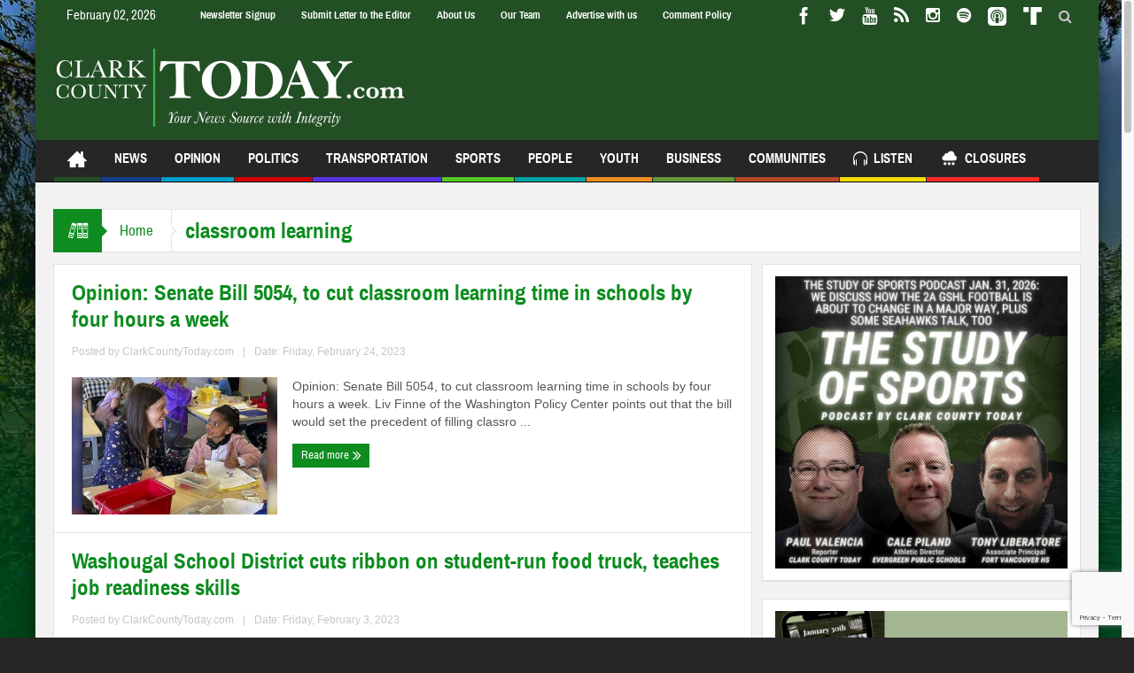

--- FILE ---
content_type: text/html; charset=UTF-8
request_url: https://www.clarkcountytoday.com/tag/classroom-learning/
body_size: 63566
content:
<!DOCTYPE html>
<html lang="en-US" itemscope itemtype="https://schema.org/WebSite" class="no-js">
<head>
<meta charset="UTF-8" />
<!--[if IE]>
<meta http-equiv="X-UA-Compatible" content="IE=edge,chrome=1">
<![endif]-->
<link rel="profile" href="https://gmpg.org/xfn/11">
<link rel="pingback" href="https://www.clarkcountytoday.com/xmlrpc.php" />
<meta name="viewport" content="width=device-width, initial-scale=1, maximum-scale=1">
<!-- <link rel="stylesheet" type="text/css" href="https://www.clarkcountytoday.com/wp-content/themes/multinews/css/print.css" media="print" /> -->
<link rel="stylesheet" type="text/css" href="//www.clarkcountytoday.com/wp-content/cache/wpfc-minified/d6le41dt/fc65d.css" media="print"/>
<link rel="shortcut icon" href="https://www.clarkcountytoday.com/wp-content/uploads/2018/03/favicon.ico" />
<link rel="apple-touch-icon" href="https://www.clarkcountytoday.com/wp-content/uploads/2018/03/apple-touch-icon-152x152.jpg" />
<title>classroom learning &#8211; ClarkCountyToday.com</title>
<meta name='robots' content='max-image-preview:large' />
<link rel='dns-prefetch' href='//cdn.broadstreetads.com' />
<link rel='dns-prefetch' href='//www.google.com' />
<link rel='dns-prefetch' href='//fonts.googleapis.com' />
<link rel="alternate" type="application/rss+xml" title="ClarkCountyToday.com &raquo; Feed" href="https://www.clarkcountytoday.com/feed/" />
<link rel="alternate" type="application/rss+xml" title="ClarkCountyToday.com &raquo; Comments Feed" href="https://www.clarkcountytoday.com/comments/feed/" />
<link rel="alternate" type="application/rss+xml" title="ClarkCountyToday.com &raquo; classroom learning Tag Feed" href="https://www.clarkcountytoday.com/tag/classroom-learning/feed/" />
<!-- This site uses the Google Analytics by MonsterInsights plugin v9.11.1 - Using Analytics tracking - https://www.monsterinsights.com/ -->
<script src="//www.googletagmanager.com/gtag/js?id=G-0DBNSHBWBW"  data-cfasync="false" data-wpfc-render="false" type="text/javascript" async></script>
<script data-cfasync="false" data-wpfc-render="false" type="text/javascript">
var mi_version = '9.11.1';
var mi_track_user = true;
var mi_no_track_reason = '';
var MonsterInsightsDefaultLocations = {"page_location":"https:\/\/www.clarkcountytoday.com\/tag\/classroom-learning\/"};
if ( typeof MonsterInsightsPrivacyGuardFilter === 'function' ) {
var MonsterInsightsLocations = (typeof MonsterInsightsExcludeQuery === 'object') ? MonsterInsightsPrivacyGuardFilter( MonsterInsightsExcludeQuery ) : MonsterInsightsPrivacyGuardFilter( MonsterInsightsDefaultLocations );
} else {
var MonsterInsightsLocations = (typeof MonsterInsightsExcludeQuery === 'object') ? MonsterInsightsExcludeQuery : MonsterInsightsDefaultLocations;
}
var disableStrs = [
'ga-disable-G-0DBNSHBWBW',
];
/* Function to detect opted out users */
function __gtagTrackerIsOptedOut() {
for (var index = 0; index < disableStrs.length; index++) {
if (document.cookie.indexOf(disableStrs[index] + '=true') > -1) {
return true;
}
}
return false;
}
/* Disable tracking if the opt-out cookie exists. */
if (__gtagTrackerIsOptedOut()) {
for (var index = 0; index < disableStrs.length; index++) {
window[disableStrs[index]] = true;
}
}
/* Opt-out function */
function __gtagTrackerOptout() {
for (var index = 0; index < disableStrs.length; index++) {
document.cookie = disableStrs[index] + '=true; expires=Thu, 31 Dec 2099 23:59:59 UTC; path=/';
window[disableStrs[index]] = true;
}
}
if ('undefined' === typeof gaOptout) {
function gaOptout() {
__gtagTrackerOptout();
}
}
window.dataLayer = window.dataLayer || [];
window.MonsterInsightsDualTracker = {
helpers: {},
trackers: {},
};
if (mi_track_user) {
function __gtagDataLayer() {
dataLayer.push(arguments);
}
function __gtagTracker(type, name, parameters) {
if (!parameters) {
parameters = {};
}
if (parameters.send_to) {
__gtagDataLayer.apply(null, arguments);
return;
}
if (type === 'event') {
parameters.send_to = monsterinsights_frontend.v4_id;
var hookName = name;
if (typeof parameters['event_category'] !== 'undefined') {
hookName = parameters['event_category'] + ':' + name;
}
if (typeof MonsterInsightsDualTracker.trackers[hookName] !== 'undefined') {
MonsterInsightsDualTracker.trackers[hookName](parameters);
} else {
__gtagDataLayer('event', name, parameters);
}
} else {
__gtagDataLayer.apply(null, arguments);
}
}
__gtagTracker('js', new Date());
__gtagTracker('set', {
'developer_id.dZGIzZG': true,
});
if ( MonsterInsightsLocations.page_location ) {
__gtagTracker('set', MonsterInsightsLocations);
}
__gtagTracker('config', 'G-0DBNSHBWBW', {"forceSSL":"true","link_attribution":"true"} );
window.gtag = __gtagTracker;										(function () {
/* https://developers.google.com/analytics/devguides/collection/analyticsjs/ */
/* ga and __gaTracker compatibility shim. */
var noopfn = function () {
return null;
};
var newtracker = function () {
return new Tracker();
};
var Tracker = function () {
return null;
};
var p = Tracker.prototype;
p.get = noopfn;
p.set = noopfn;
p.send = function () {
var args = Array.prototype.slice.call(arguments);
args.unshift('send');
__gaTracker.apply(null, args);
};
var __gaTracker = function () {
var len = arguments.length;
if (len === 0) {
return;
}
var f = arguments[len - 1];
if (typeof f !== 'object' || f === null || typeof f.hitCallback !== 'function') {
if ('send' === arguments[0]) {
var hitConverted, hitObject = false, action;
if ('event' === arguments[1]) {
if ('undefined' !== typeof arguments[3]) {
hitObject = {
'eventAction': arguments[3],
'eventCategory': arguments[2],
'eventLabel': arguments[4],
'value': arguments[5] ? arguments[5] : 1,
}
}
}
if ('pageview' === arguments[1]) {
if ('undefined' !== typeof arguments[2]) {
hitObject = {
'eventAction': 'page_view',
'page_path': arguments[2],
}
}
}
if (typeof arguments[2] === 'object') {
hitObject = arguments[2];
}
if (typeof arguments[5] === 'object') {
Object.assign(hitObject, arguments[5]);
}
if ('undefined' !== typeof arguments[1].hitType) {
hitObject = arguments[1];
if ('pageview' === hitObject.hitType) {
hitObject.eventAction = 'page_view';
}
}
if (hitObject) {
action = 'timing' === arguments[1].hitType ? 'timing_complete' : hitObject.eventAction;
hitConverted = mapArgs(hitObject);
__gtagTracker('event', action, hitConverted);
}
}
return;
}
function mapArgs(args) {
var arg, hit = {};
var gaMap = {
'eventCategory': 'event_category',
'eventAction': 'event_action',
'eventLabel': 'event_label',
'eventValue': 'event_value',
'nonInteraction': 'non_interaction',
'timingCategory': 'event_category',
'timingVar': 'name',
'timingValue': 'value',
'timingLabel': 'event_label',
'page': 'page_path',
'location': 'page_location',
'title': 'page_title',
'referrer' : 'page_referrer',
};
for (arg in args) {
if (!(!args.hasOwnProperty(arg) || !gaMap.hasOwnProperty(arg))) {
hit[gaMap[arg]] = args[arg];
} else {
hit[arg] = args[arg];
}
}
return hit;
}
try {
f.hitCallback();
} catch (ex) {
}
};
__gaTracker.create = newtracker;
__gaTracker.getByName = newtracker;
__gaTracker.getAll = function () {
return [];
};
__gaTracker.remove = noopfn;
__gaTracker.loaded = true;
window['__gaTracker'] = __gaTracker;
})();
} else {
console.log("");
(function () {
function __gtagTracker() {
return null;
}
window['__gtagTracker'] = __gtagTracker;
window['gtag'] = __gtagTracker;
})();
}
</script>
<!-- / Google Analytics by MonsterInsights -->
<style id='wp-img-auto-sizes-contain-inline-css' type='text/css'>
img:is([sizes=auto i],[sizes^="auto," i]){contain-intrinsic-size:3000px 1500px}
/*# sourceURL=wp-img-auto-sizes-contain-inline-css */
</style>
<!-- <link rel='stylesheet' id='wp-block-library-css' href='https://www.clarkcountytoday.com/wp-includes/css/dist/block-library/style.min.css?ver=c46887d8939cea2fb1faa817a464d219' type='text/css' media='all' /> -->
<link rel="stylesheet" type="text/css" href="//www.clarkcountytoday.com/wp-content/cache/wpfc-minified/8xqxj551/fc65d.css" media="all"/>
<style id='wp-block-image-inline-css' type='text/css'>
.wp-block-image>a,.wp-block-image>figure>a{display:inline-block}.wp-block-image img{box-sizing:border-box;height:auto;max-width:100%;vertical-align:bottom}@media not (prefers-reduced-motion){.wp-block-image img.hide{visibility:hidden}.wp-block-image img.show{animation:show-content-image .4s}}.wp-block-image[style*=border-radius] img,.wp-block-image[style*=border-radius]>a{border-radius:inherit}.wp-block-image.has-custom-border img{box-sizing:border-box}.wp-block-image.aligncenter{text-align:center}.wp-block-image.alignfull>a,.wp-block-image.alignwide>a{width:100%}.wp-block-image.alignfull img,.wp-block-image.alignwide img{height:auto;width:100%}.wp-block-image .aligncenter,.wp-block-image .alignleft,.wp-block-image .alignright,.wp-block-image.aligncenter,.wp-block-image.alignleft,.wp-block-image.alignright{display:table}.wp-block-image .aligncenter>figcaption,.wp-block-image .alignleft>figcaption,.wp-block-image .alignright>figcaption,.wp-block-image.aligncenter>figcaption,.wp-block-image.alignleft>figcaption,.wp-block-image.alignright>figcaption{caption-side:bottom;display:table-caption}.wp-block-image .alignleft{float:left;margin:.5em 1em .5em 0}.wp-block-image .alignright{float:right;margin:.5em 0 .5em 1em}.wp-block-image .aligncenter{margin-left:auto;margin-right:auto}.wp-block-image :where(figcaption){margin-bottom:1em;margin-top:.5em}.wp-block-image.is-style-circle-mask img{border-radius:9999px}@supports ((-webkit-mask-image:none) or (mask-image:none)) or (-webkit-mask-image:none){.wp-block-image.is-style-circle-mask img{border-radius:0;-webkit-mask-image:url('data:image/svg+xml;utf8,<svg viewBox="0 0 100 100" xmlns="http://www.w3.org/2000/svg"><circle cx="50" cy="50" r="50"/></svg>');mask-image:url('data:image/svg+xml;utf8,<svg viewBox="0 0 100 100" xmlns="http://www.w3.org/2000/svg"><circle cx="50" cy="50" r="50"/></svg>');mask-mode:alpha;-webkit-mask-position:center;mask-position:center;-webkit-mask-repeat:no-repeat;mask-repeat:no-repeat;-webkit-mask-size:contain;mask-size:contain}}:root :where(.wp-block-image.is-style-rounded img,.wp-block-image .is-style-rounded img){border-radius:9999px}.wp-block-image figure{margin:0}.wp-lightbox-container{display:flex;flex-direction:column;position:relative}.wp-lightbox-container img{cursor:zoom-in}.wp-lightbox-container img:hover+button{opacity:1}.wp-lightbox-container button{align-items:center;backdrop-filter:blur(16px) saturate(180%);background-color:#5a5a5a40;border:none;border-radius:4px;cursor:zoom-in;display:flex;height:20px;justify-content:center;opacity:0;padding:0;position:absolute;right:16px;text-align:center;top:16px;width:20px;z-index:100}@media not (prefers-reduced-motion){.wp-lightbox-container button{transition:opacity .2s ease}}.wp-lightbox-container button:focus-visible{outline:3px auto #5a5a5a40;outline:3px auto -webkit-focus-ring-color;outline-offset:3px}.wp-lightbox-container button:hover{cursor:pointer;opacity:1}.wp-lightbox-container button:focus{opacity:1}.wp-lightbox-container button:focus,.wp-lightbox-container button:hover,.wp-lightbox-container button:not(:hover):not(:active):not(.has-background){background-color:#5a5a5a40;border:none}.wp-lightbox-overlay{box-sizing:border-box;cursor:zoom-out;height:100vh;left:0;overflow:hidden;position:fixed;top:0;visibility:hidden;width:100%;z-index:100000}.wp-lightbox-overlay .close-button{align-items:center;cursor:pointer;display:flex;justify-content:center;min-height:40px;min-width:40px;padding:0;position:absolute;right:calc(env(safe-area-inset-right) + 16px);top:calc(env(safe-area-inset-top) + 16px);z-index:5000000}.wp-lightbox-overlay .close-button:focus,.wp-lightbox-overlay .close-button:hover,.wp-lightbox-overlay .close-button:not(:hover):not(:active):not(.has-background){background:none;border:none}.wp-lightbox-overlay .lightbox-image-container{height:var(--wp--lightbox-container-height);left:50%;overflow:hidden;position:absolute;top:50%;transform:translate(-50%,-50%);transform-origin:top left;width:var(--wp--lightbox-container-width);z-index:9999999999}.wp-lightbox-overlay .wp-block-image{align-items:center;box-sizing:border-box;display:flex;height:100%;justify-content:center;margin:0;position:relative;transform-origin:0 0;width:100%;z-index:3000000}.wp-lightbox-overlay .wp-block-image img{height:var(--wp--lightbox-image-height);min-height:var(--wp--lightbox-image-height);min-width:var(--wp--lightbox-image-width);width:var(--wp--lightbox-image-width)}.wp-lightbox-overlay .wp-block-image figcaption{display:none}.wp-lightbox-overlay button{background:none;border:none}.wp-lightbox-overlay .scrim{background-color:#fff;height:100%;opacity:.9;position:absolute;width:100%;z-index:2000000}.wp-lightbox-overlay.active{visibility:visible}@media not (prefers-reduced-motion){.wp-lightbox-overlay.active{animation:turn-on-visibility .25s both}.wp-lightbox-overlay.active img{animation:turn-on-visibility .35s both}.wp-lightbox-overlay.show-closing-animation:not(.active){animation:turn-off-visibility .35s both}.wp-lightbox-overlay.show-closing-animation:not(.active) img{animation:turn-off-visibility .25s both}.wp-lightbox-overlay.zoom.active{animation:none;opacity:1;visibility:visible}.wp-lightbox-overlay.zoom.active .lightbox-image-container{animation:lightbox-zoom-in .4s}.wp-lightbox-overlay.zoom.active .lightbox-image-container img{animation:none}.wp-lightbox-overlay.zoom.active .scrim{animation:turn-on-visibility .4s forwards}.wp-lightbox-overlay.zoom.show-closing-animation:not(.active){animation:none}.wp-lightbox-overlay.zoom.show-closing-animation:not(.active) .lightbox-image-container{animation:lightbox-zoom-out .4s}.wp-lightbox-overlay.zoom.show-closing-animation:not(.active) .lightbox-image-container img{animation:none}.wp-lightbox-overlay.zoom.show-closing-animation:not(.active) .scrim{animation:turn-off-visibility .4s forwards}}@keyframes show-content-image{0%{visibility:hidden}99%{visibility:hidden}to{visibility:visible}}@keyframes turn-on-visibility{0%{opacity:0}to{opacity:1}}@keyframes turn-off-visibility{0%{opacity:1;visibility:visible}99%{opacity:0;visibility:visible}to{opacity:0;visibility:hidden}}@keyframes lightbox-zoom-in{0%{transform:translate(calc((-100vw + var(--wp--lightbox-scrollbar-width))/2 + var(--wp--lightbox-initial-left-position)),calc(-50vh + var(--wp--lightbox-initial-top-position))) scale(var(--wp--lightbox-scale))}to{transform:translate(-50%,-50%) scale(1)}}@keyframes lightbox-zoom-out{0%{transform:translate(-50%,-50%) scale(1);visibility:visible}99%{visibility:visible}to{transform:translate(calc((-100vw + var(--wp--lightbox-scrollbar-width))/2 + var(--wp--lightbox-initial-left-position)),calc(-50vh + var(--wp--lightbox-initial-top-position))) scale(var(--wp--lightbox-scale));visibility:hidden}}
/*# sourceURL=https://www.clarkcountytoday.com/wp-includes/blocks/image/style.min.css */
</style>
<style id='global-styles-inline-css' type='text/css'>
:root{--wp--preset--aspect-ratio--square: 1;--wp--preset--aspect-ratio--4-3: 4/3;--wp--preset--aspect-ratio--3-4: 3/4;--wp--preset--aspect-ratio--3-2: 3/2;--wp--preset--aspect-ratio--2-3: 2/3;--wp--preset--aspect-ratio--16-9: 16/9;--wp--preset--aspect-ratio--9-16: 9/16;--wp--preset--color--black: #000000;--wp--preset--color--cyan-bluish-gray: #abb8c3;--wp--preset--color--white: #ffffff;--wp--preset--color--pale-pink: #f78da7;--wp--preset--color--vivid-red: #cf2e2e;--wp--preset--color--luminous-vivid-orange: #ff6900;--wp--preset--color--luminous-vivid-amber: #fcb900;--wp--preset--color--light-green-cyan: #7bdcb5;--wp--preset--color--vivid-green-cyan: #00d084;--wp--preset--color--pale-cyan-blue: #8ed1fc;--wp--preset--color--vivid-cyan-blue: #0693e3;--wp--preset--color--vivid-purple: #9b51e0;--wp--preset--gradient--vivid-cyan-blue-to-vivid-purple: linear-gradient(135deg,rgb(6,147,227) 0%,rgb(155,81,224) 100%);--wp--preset--gradient--light-green-cyan-to-vivid-green-cyan: linear-gradient(135deg,rgb(122,220,180) 0%,rgb(0,208,130) 100%);--wp--preset--gradient--luminous-vivid-amber-to-luminous-vivid-orange: linear-gradient(135deg,rgb(252,185,0) 0%,rgb(255,105,0) 100%);--wp--preset--gradient--luminous-vivid-orange-to-vivid-red: linear-gradient(135deg,rgb(255,105,0) 0%,rgb(207,46,46) 100%);--wp--preset--gradient--very-light-gray-to-cyan-bluish-gray: linear-gradient(135deg,rgb(238,238,238) 0%,rgb(169,184,195) 100%);--wp--preset--gradient--cool-to-warm-spectrum: linear-gradient(135deg,rgb(74,234,220) 0%,rgb(151,120,209) 20%,rgb(207,42,186) 40%,rgb(238,44,130) 60%,rgb(251,105,98) 80%,rgb(254,248,76) 100%);--wp--preset--gradient--blush-light-purple: linear-gradient(135deg,rgb(255,206,236) 0%,rgb(152,150,240) 100%);--wp--preset--gradient--blush-bordeaux: linear-gradient(135deg,rgb(254,205,165) 0%,rgb(254,45,45) 50%,rgb(107,0,62) 100%);--wp--preset--gradient--luminous-dusk: linear-gradient(135deg,rgb(255,203,112) 0%,rgb(199,81,192) 50%,rgb(65,88,208) 100%);--wp--preset--gradient--pale-ocean: linear-gradient(135deg,rgb(255,245,203) 0%,rgb(182,227,212) 50%,rgb(51,167,181) 100%);--wp--preset--gradient--electric-grass: linear-gradient(135deg,rgb(202,248,128) 0%,rgb(113,206,126) 100%);--wp--preset--gradient--midnight: linear-gradient(135deg,rgb(2,3,129) 0%,rgb(40,116,252) 100%);--wp--preset--font-size--small: 13px;--wp--preset--font-size--medium: 20px;--wp--preset--font-size--large: 36px;--wp--preset--font-size--x-large: 42px;--wp--preset--spacing--20: 0.44rem;--wp--preset--spacing--30: 0.67rem;--wp--preset--spacing--40: 1rem;--wp--preset--spacing--50: 1.5rem;--wp--preset--spacing--60: 2.25rem;--wp--preset--spacing--70: 3.38rem;--wp--preset--spacing--80: 5.06rem;--wp--preset--shadow--natural: 6px 6px 9px rgba(0, 0, 0, 0.2);--wp--preset--shadow--deep: 12px 12px 50px rgba(0, 0, 0, 0.4);--wp--preset--shadow--sharp: 6px 6px 0px rgba(0, 0, 0, 0.2);--wp--preset--shadow--outlined: 6px 6px 0px -3px rgb(255, 255, 255), 6px 6px rgb(0, 0, 0);--wp--preset--shadow--crisp: 6px 6px 0px rgb(0, 0, 0);}:where(.is-layout-flex){gap: 0.5em;}:where(.is-layout-grid){gap: 0.5em;}body .is-layout-flex{display: flex;}.is-layout-flex{flex-wrap: wrap;align-items: center;}.is-layout-flex > :is(*, div){margin: 0;}body .is-layout-grid{display: grid;}.is-layout-grid > :is(*, div){margin: 0;}:where(.wp-block-columns.is-layout-flex){gap: 2em;}:where(.wp-block-columns.is-layout-grid){gap: 2em;}:where(.wp-block-post-template.is-layout-flex){gap: 1.25em;}:where(.wp-block-post-template.is-layout-grid){gap: 1.25em;}.has-black-color{color: var(--wp--preset--color--black) !important;}.has-cyan-bluish-gray-color{color: var(--wp--preset--color--cyan-bluish-gray) !important;}.has-white-color{color: var(--wp--preset--color--white) !important;}.has-pale-pink-color{color: var(--wp--preset--color--pale-pink) !important;}.has-vivid-red-color{color: var(--wp--preset--color--vivid-red) !important;}.has-luminous-vivid-orange-color{color: var(--wp--preset--color--luminous-vivid-orange) !important;}.has-luminous-vivid-amber-color{color: var(--wp--preset--color--luminous-vivid-amber) !important;}.has-light-green-cyan-color{color: var(--wp--preset--color--light-green-cyan) !important;}.has-vivid-green-cyan-color{color: var(--wp--preset--color--vivid-green-cyan) !important;}.has-pale-cyan-blue-color{color: var(--wp--preset--color--pale-cyan-blue) !important;}.has-vivid-cyan-blue-color{color: var(--wp--preset--color--vivid-cyan-blue) !important;}.has-vivid-purple-color{color: var(--wp--preset--color--vivid-purple) !important;}.has-black-background-color{background-color: var(--wp--preset--color--black) !important;}.has-cyan-bluish-gray-background-color{background-color: var(--wp--preset--color--cyan-bluish-gray) !important;}.has-white-background-color{background-color: var(--wp--preset--color--white) !important;}.has-pale-pink-background-color{background-color: var(--wp--preset--color--pale-pink) !important;}.has-vivid-red-background-color{background-color: var(--wp--preset--color--vivid-red) !important;}.has-luminous-vivid-orange-background-color{background-color: var(--wp--preset--color--luminous-vivid-orange) !important;}.has-luminous-vivid-amber-background-color{background-color: var(--wp--preset--color--luminous-vivid-amber) !important;}.has-light-green-cyan-background-color{background-color: var(--wp--preset--color--light-green-cyan) !important;}.has-vivid-green-cyan-background-color{background-color: var(--wp--preset--color--vivid-green-cyan) !important;}.has-pale-cyan-blue-background-color{background-color: var(--wp--preset--color--pale-cyan-blue) !important;}.has-vivid-cyan-blue-background-color{background-color: var(--wp--preset--color--vivid-cyan-blue) !important;}.has-vivid-purple-background-color{background-color: var(--wp--preset--color--vivid-purple) !important;}.has-black-border-color{border-color: var(--wp--preset--color--black) !important;}.has-cyan-bluish-gray-border-color{border-color: var(--wp--preset--color--cyan-bluish-gray) !important;}.has-white-border-color{border-color: var(--wp--preset--color--white) !important;}.has-pale-pink-border-color{border-color: var(--wp--preset--color--pale-pink) !important;}.has-vivid-red-border-color{border-color: var(--wp--preset--color--vivid-red) !important;}.has-luminous-vivid-orange-border-color{border-color: var(--wp--preset--color--luminous-vivid-orange) !important;}.has-luminous-vivid-amber-border-color{border-color: var(--wp--preset--color--luminous-vivid-amber) !important;}.has-light-green-cyan-border-color{border-color: var(--wp--preset--color--light-green-cyan) !important;}.has-vivid-green-cyan-border-color{border-color: var(--wp--preset--color--vivid-green-cyan) !important;}.has-pale-cyan-blue-border-color{border-color: var(--wp--preset--color--pale-cyan-blue) !important;}.has-vivid-cyan-blue-border-color{border-color: var(--wp--preset--color--vivid-cyan-blue) !important;}.has-vivid-purple-border-color{border-color: var(--wp--preset--color--vivid-purple) !important;}.has-vivid-cyan-blue-to-vivid-purple-gradient-background{background: var(--wp--preset--gradient--vivid-cyan-blue-to-vivid-purple) !important;}.has-light-green-cyan-to-vivid-green-cyan-gradient-background{background: var(--wp--preset--gradient--light-green-cyan-to-vivid-green-cyan) !important;}.has-luminous-vivid-amber-to-luminous-vivid-orange-gradient-background{background: var(--wp--preset--gradient--luminous-vivid-amber-to-luminous-vivid-orange) !important;}.has-luminous-vivid-orange-to-vivid-red-gradient-background{background: var(--wp--preset--gradient--luminous-vivid-orange-to-vivid-red) !important;}.has-very-light-gray-to-cyan-bluish-gray-gradient-background{background: var(--wp--preset--gradient--very-light-gray-to-cyan-bluish-gray) !important;}.has-cool-to-warm-spectrum-gradient-background{background: var(--wp--preset--gradient--cool-to-warm-spectrum) !important;}.has-blush-light-purple-gradient-background{background: var(--wp--preset--gradient--blush-light-purple) !important;}.has-blush-bordeaux-gradient-background{background: var(--wp--preset--gradient--blush-bordeaux) !important;}.has-luminous-dusk-gradient-background{background: var(--wp--preset--gradient--luminous-dusk) !important;}.has-pale-ocean-gradient-background{background: var(--wp--preset--gradient--pale-ocean) !important;}.has-electric-grass-gradient-background{background: var(--wp--preset--gradient--electric-grass) !important;}.has-midnight-gradient-background{background: var(--wp--preset--gradient--midnight) !important;}.has-small-font-size{font-size: var(--wp--preset--font-size--small) !important;}.has-medium-font-size{font-size: var(--wp--preset--font-size--medium) !important;}.has-large-font-size{font-size: var(--wp--preset--font-size--large) !important;}.has-x-large-font-size{font-size: var(--wp--preset--font-size--x-large) !important;}
/*# sourceURL=global-styles-inline-css */
</style>
<style id='classic-theme-styles-inline-css' type='text/css'>
/*! This file is auto-generated */
.wp-block-button__link{color:#fff;background-color:#32373c;border-radius:9999px;box-shadow:none;text-decoration:none;padding:calc(.667em + 2px) calc(1.333em + 2px);font-size:1.125em}.wp-block-file__button{background:#32373c;color:#fff;text-decoration:none}
/*# sourceURL=/wp-includes/css/classic-themes.min.css */
</style>
<!-- <link rel='stylesheet' id='mpp_gutenberg-css' href='https://www.clarkcountytoday.com/wp-content/plugins/metronet-profile-picture/dist/blocks.style.build.css?ver=2.6.3' type='text/css' media='all' /> -->
<!-- <link rel='stylesheet' id='dashicons-css' href='https://www.clarkcountytoday.com/wp-includes/css/dashicons.min.css?ver=c46887d8939cea2fb1faa817a464d219' type='text/css' media='all' /> -->
<!-- <link rel='stylesheet' id='everest-forms-general-css' href='https://www.clarkcountytoday.com/wp-content/plugins/everest-forms/assets/css/everest-forms.css?ver=3.4.1' type='text/css' media='all' /> -->
<!-- <link rel='stylesheet' id='jquery-intl-tel-input-css' href='https://www.clarkcountytoday.com/wp-content/plugins/everest-forms/assets/css/intlTelInput.css?ver=3.4.1' type='text/css' media='all' /> -->
<!-- <link rel='stylesheet' id='optinforms-stylesheet-css' href='https://www.clarkcountytoday.com/wp-content/plugins/optin-forms/css/optinforms.css?ver=1.3.7.1' type='text/css' media='all' /> -->
<link rel="stylesheet" type="text/css" href="//www.clarkcountytoday.com/wp-content/cache/wpfc-minified/f4ovneo7/fc65d.css" media="all"/>
<link rel='stylesheet' id='optinforms-googleFont-css' href='//fonts.googleapis.com/css?family=News+Cycle&#038;ver=6.9' type='text/css' media='all' />
<style id='wpxpo-global-style-inline-css' type='text/css'>
:root { --preset-color1: #00ADB5 --preset-color2: #F08A5D --preset-color3: #B83B5E --preset-color4: rgba(199,42,42,1) --preset-color5: #71C9CE --preset-color6: #F38181 --preset-color7: #FF2E63 --preset-color8: #EEEEEE --preset-color9: rgba(44,51,187,1) }
/*# sourceURL=wpxpo-global-style-inline-css */
</style>
<style id='ultp-preset-colors-style-inline-css' type='text/css'>
:root { --postx_preset_Base_1_color: #f4f4ff; --postx_preset_Base_2_color: #dddff8; --postx_preset_Base_3_color: #B4B4D6; --postx_preset_Primary_color: #3323f0; --postx_preset_Secondary_color: #4a5fff; --postx_preset_Tertiary_color: #FFFFFF; --postx_preset_Contrast_3_color: #545472; --postx_preset_Contrast_2_color: #262657; --postx_preset_Contrast_1_color: #10102e; --postx_preset_Over_Primary_color: #ffffff;  }
/*# sourceURL=ultp-preset-colors-style-inline-css */
</style>
<style id='ultp-preset-gradient-style-inline-css' type='text/css'>
:root { --postx_preset_Primary_to_Secondary_to_Right_gradient: linear-gradient(90deg, var(--postx_preset_Primary_color) 0%, var(--postx_preset_Secondary_color) 100%); --postx_preset_Primary_to_Secondary_to_Bottom_gradient: linear-gradient(180deg, var(--postx_preset_Primary_color) 0%, var(--postx_preset_Secondary_color) 100%); --postx_preset_Secondary_to_Primary_to_Right_gradient: linear-gradient(90deg, var(--postx_preset_Secondary_color) 0%, var(--postx_preset_Primary_color) 100%); --postx_preset_Secondary_to_Primary_to_Bottom_gradient: linear-gradient(180deg, var(--postx_preset_Secondary_color) 0%, var(--postx_preset_Primary_color) 100%); --postx_preset_Cold_Evening_gradient: linear-gradient(0deg, rgb(12, 52, 131) 0%, rgb(162, 182, 223) 100%, rgb(107, 140, 206) 100%, rgb(162, 182, 223) 100%); --postx_preset_Purple_Division_gradient: linear-gradient(0deg, rgb(112, 40, 228) 0%, rgb(229, 178, 202) 100%); --postx_preset_Over_Sun_gradient: linear-gradient(60deg, rgb(171, 236, 214) 0%, rgb(251, 237, 150) 100%); --postx_preset_Morning_Salad_gradient: linear-gradient(-255deg, rgb(183, 248, 219) 0%, rgb(80, 167, 194) 100%); --postx_preset_Fabled_Sunset_gradient: linear-gradient(-270deg, rgb(35, 21, 87) 0%, rgb(68, 16, 122) 29%, rgb(255, 19, 97) 67%, rgb(255, 248, 0) 100%);  }
/*# sourceURL=ultp-preset-gradient-style-inline-css */
</style>
<style id='ultp-preset-typo-style-inline-css' type='text/css'>
@import url('https://fonts.googleapis.com/css?family=Roboto:100,100i,300,300i,400,400i,500,500i,700,700i,900,900i'); :root { --postx_preset_Heading_typo_font_family: Roboto; --postx_preset_Heading_typo_font_family_type: sans-serif; --postx_preset_Heading_typo_font_weight: 600; --postx_preset_Heading_typo_text_transform: capitalize; --postx_preset_Body_and_Others_typo_font_family: Roboto; --postx_preset_Body_and_Others_typo_font_family_type: sans-serif; --postx_preset_Body_and_Others_typo_font_weight: 400; --postx_preset_Body_and_Others_typo_text_transform: lowercase; --postx_preset_body_typo_font_size_lg: 16px; --postx_preset_paragraph_1_typo_font_size_lg: 12px; --postx_preset_paragraph_2_typo_font_size_lg: 12px; --postx_preset_paragraph_3_typo_font_size_lg: 12px; --postx_preset_heading_h1_typo_font_size_lg: 42px; --postx_preset_heading_h2_typo_font_size_lg: 36px; --postx_preset_heading_h3_typo_font_size_lg: 30px; --postx_preset_heading_h4_typo_font_size_lg: 24px; --postx_preset_heading_h5_typo_font_size_lg: 20px; --postx_preset_heading_h6_typo_font_size_lg: 16px; }
/*# sourceURL=ultp-preset-typo-style-inline-css */
</style>
<!-- <link rel='stylesheet' id='yop-public-css' href='https://www.clarkcountytoday.com/wp-content/plugins/yop-poll/public/assets/css/yop-poll-public-6.5.39.css?ver=c46887d8939cea2fb1faa817a464d219' type='text/css' media='all' /> -->
<!-- <link rel='stylesheet' id='multinews-style-css' href='https://www.clarkcountytoday.com/wp-content/themes/multinews/style.css?ver=c46887d8939cea2fb1faa817a464d219' type='text/css' media='all' /> -->
<!-- <link rel='stylesheet' id='main-css' href='https://www.clarkcountytoday.com/wp-content/themes/multinews/css/main.css?ver=c46887d8939cea2fb1faa817a464d219' type='text/css' media='all' /> -->
<!-- <link rel='stylesheet' id='plugins-css' href='https://www.clarkcountytoday.com/wp-content/themes/multinews/css/plugins.css?ver=c46887d8939cea2fb1faa817a464d219' type='text/css' media='all' /> -->
<!-- <link rel='stylesheet' id='responsive-css' href='https://www.clarkcountytoday.com/wp-content/themes/multinews/css/media.css?ver=c46887d8939cea2fb1faa817a464d219' type='text/css' media='all' /> -->
<!-- <link rel='stylesheet' id='flick-css' href='https://www.clarkcountytoday.com/wp-content/plugins/mailchimp/assets/css/flick/flick.css?ver=2.0.1' type='text/css' media='all' /> -->
<!-- <link rel='stylesheet' id='mailchimp_sf_main_css-css' href='https://www.clarkcountytoday.com/wp-content/plugins/mailchimp/assets/css/frontend.css?ver=2.0.1' type='text/css' media='all' /> -->
<link rel="stylesheet" type="text/css" href="//www.clarkcountytoday.com/wp-content/cache/wpfc-minified/2qws9n7g/fc65d.css" media="all"/>
<link rel='stylesheet' id='redux-google-fonts-mom_options-css' href='https://fonts.googleapis.com/css?family=Playfair+Display%3A700&#038;ver=1736224149' type='text/css' media='all' />
<!--n2css--><!--n2js--><script src='//www.clarkcountytoday.com/wp-content/cache/wpfc-minified/q80pl1tk/fc65d.js' type="text/javascript"></script>
<!-- <script type="text/javascript" src="https://www.clarkcountytoday.com/wp-content/plugins/google-analytics-for-wordpress/assets/js/frontend-gtag.js?ver=9.11.1" id="monsterinsights-frontend-script-js" async="async" data-wp-strategy="async"></script> -->
<script data-cfasync="false" data-wpfc-render="false" type="text/javascript" id='monsterinsights-frontend-script-js-extra'>/* <![CDATA[ */
var monsterinsights_frontend = {"js_events_tracking":"true","download_extensions":"doc,pdf,ppt,zip,xls,docx,pptx,xlsx","inbound_paths":"[{\"path\":\"\\\/go\\\/\",\"label\":\"affiliate\"},{\"path\":\"\\\/recommend\\\/\",\"label\":\"affiliate\"}]","home_url":"https:\/\/www.clarkcountytoday.com","hash_tracking":"false","v4_id":"G-0DBNSHBWBW"};/* ]]> */
</script>
<script src='//www.clarkcountytoday.com/wp-content/cache/wpfc-minified/kc4mbe5g/fc65d.js' type="text/javascript"></script>
<!-- <script type="text/javascript" src="https://www.clarkcountytoday.com/wp-includes/js/jquery/jquery.min.js?ver=3.7.1" id="jquery-core-js"></script> -->
<!-- <script type="text/javascript" src="https://www.clarkcountytoday.com/wp-includes/js/jquery/jquery-migrate.min.js?ver=3.4.1" id="jquery-migrate-js"></script> -->
<script async data-cfasync='false' type="text/javascript" src="//cdn.broadstreetads.com/init-2.min.js?v=1.52.4&amp;ver=6.9" id="broadstreet-init-js"></script>
<script async data-cfasync='false' type="text/javascript" id="broadstreet-init-js-after">
/* <![CDATA[ */
window.broadstreetKeywords = ['not_home_page','not_landing_page','not_article_page']
window.broadstreetTargets = {"pagetype":["archive","not_home_page"],"category":[],"url":"opinion-senate-bill-5054-to-cut-classroom-learning-time-in-schools-by-four-hours-a-week"};
window.broadstreet = window.broadstreet || { run: [] };window.broadstreet.run.push(function () {
window.broadstreet.loadNetworkJS(6554, {});
});
//# sourceURL=broadstreet-init-js-after
/* ]]> */
</script>
<script type="text/javascript" id="yop-public-js-extra">
/* <![CDATA[ */
var objectL10n = {"yopPollParams":{"urlParams":{"ajax":"https://www.clarkcountytoday.com/wp-admin/admin-ajax.php","wpLogin":"https://www.clarkcountytoday.com/wp-login.php?redirect_to=https%3A%2F%2Fwww.clarkcountytoday.com%2Fwp-admin%2Fadmin-ajax.php%3Faction%3Dyop_poll_record_wordpress_vote"},"apiParams":{"reCaptcha":{"siteKey":""},"reCaptchaV2Invisible":{"siteKey":"6LduMxsqAAAAAMgwyMogb_xyJ0QsfPdSeMOD8dNw"},"reCaptchaV3":{"siteKey":""},"hCaptcha":{"siteKey":""},"cloudflareTurnstile":{"siteKey":""}},"captchaParams":{"imgPath":"https://www.clarkcountytoday.com/wp-content/plugins/yop-poll/public/assets/img/","url":"https://www.clarkcountytoday.com/wp-content/plugins/yop-poll/app.php","accessibilityAlt":"Sound icon","accessibilityTitle":"Accessibility option: listen to a question and answer it!","accessibilityDescription":"Type below the \u003Cstrong\u003Eanswer\u003C/strong\u003E to what you hear. Numbers or words:","explanation":"Click or touch the \u003Cstrong\u003EANSWER\u003C/strong\u003E","refreshAlt":"Refresh/reload icon","refreshTitle":"Refresh/reload: get new images and accessibility option!"},"voteParams":{"invalidPoll":"Invalid Poll","noAnswersSelected":"No answer selected","minAnswersRequired":"At least {min_answers_allowed} answer(s) required","maxAnswersRequired":"A max of {max_answers_allowed} answer(s) accepted","noAnswerForOther":"No other answer entered","noValueForCustomField":"{custom_field_name} is required","tooManyCharsForCustomField":"Text for {custom_field_name} is too long","consentNotChecked":"You must agree to our terms and conditions","noCaptchaSelected":"Captcha is required","thankYou":"Thank you for your vote"},"resultsParams":{"singleVote":"vote","multipleVotes":"votes","singleAnswer":"answer","multipleAnswers":"answers"}}};
//# sourceURL=yop-public-js-extra
/* ]]> */
</script>
<script src='//www.clarkcountytoday.com/wp-content/cache/wpfc-minified/kzn3gu45/fc65d.js' type="text/javascript"></script>
<!-- <script type="text/javascript" src="https://www.clarkcountytoday.com/wp-content/plugins/yop-poll/public/assets/js/yop-poll-public-6.5.39.min.js?ver=c46887d8939cea2fb1faa817a464d219" id="yop-public-js"></script> -->
<script type="text/javascript" async defer src="https://www.google.com/recaptcha/api.js?render=explicit&amp;onload=YOPPollOnLoadRecaptcha" id="yop-reCaptcha-js"></script>
<script></script>
<!-- OG: 3.3.8 -->
<!-- og -->
<meta property="og:image" content="https://www.clarkcountytoday.com/wp-content/uploads/2016/10/cropped-Andis-CCT-Icon-NEW-170522-01-1.jpg">
<meta property="og:type" content="website">
<meta property="og:locale" content="en_US">
<meta property="og:site_name" content="ClarkCountyToday.com">
<meta property="og:url" content="https://www.clarkcountytoday.com/tag/classroom-learning/">
<meta property="og:title" content="classroom learning &#8211; ClarkCountyToday.com">
<!-- article -->
<!-- twitter -->
<meta property="twitter:partner" content="ogwp">
<meta property="twitter:title" content="classroom learning &#8211; ClarkCountyToday.com">
<meta property="twitter:url" content="https://www.clarkcountytoday.com/tag/classroom-learning/">
<!-- schema -->
<meta itemprop="image" content="https://www.clarkcountytoday.com/wp-content/uploads/2016/10/cropped-Andis-CCT-Icon-NEW-170522-01-1.jpg">
<meta itemprop="name" content="classroom learning &#8211; ClarkCountyToday.com">
<!-- /OG -->
<link rel="https://api.w.org/" href="https://www.clarkcountytoday.com/wp-json/" /><link rel="alternate" title="JSON" type="application/json" href="https://www.clarkcountytoday.com/wp-json/wp/v2/tags/12688" /><!-- Google tag (gtag.js) -->
<script async src="https://www.googletagmanager.com/gtag/js?id=G-R45MW2PB1N"></script>
<script>
window.dataLayer = window.dataLayer || [];
function gtag(){dataLayer.push(arguments);}
gtag('js', new Date());
gtag('config', 'G-R45MW2PB1N');
</script>
<!--[if lt IE 9]>
<script src="https://www.clarkcountytoday.com/wp-content/themes/multinews/framework/helpers/js/html5.js"></script>
<script src="https://www.clarkcountytoday.com/wp-content/themes/multinews/framework/helpers/js/IE9.js"></script>
<![endif]-->
<style type="text/css">.recentcomments a{display:inline !important;padding:0 !important;margin:0 !important;}</style><meta name="generator" content="Powered by WPBakery Page Builder - drag and drop page builder for WordPress."/>
<style class="wpcode-css-snippet">.cct-right-box {
float: right;
width: 33%;                  /* about 1/3 column */
max-width: 360px;            /* don’t let it get too wide */
margin: 0 0 1rem 1.25rem;    /* space below + left side gap from text */
padding: 1rem 1.25rem;
background: #fffbe8;         /* soft highlight background */
border: 1px solid #e5e7eb;
border-radius: 10px;
box-sizing: border-box;
line-height: 1.5;
}
/* make it stack full-width on phones */
@media (max-width: 768px) {
.cct-right-box {
float: none;
width: 100%;
max-width: none;
margin: 1rem 0;
}
}
</style><style class="wpcode-css-snippet">Figcaption{ Color: rgba(0, 0, 0, 0.6); Font-style: italic; Font-size: .9rem; }
</style><link rel="icon" href="https://www.clarkcountytoday.com/wp-content/uploads/2016/10/cropped-Andis-CCT-Icon-NEW-170522-01-1-36x36.jpg" sizes="32x32" />
<link rel="icon" href="https://www.clarkcountytoday.com/wp-content/uploads/2016/10/cropped-Andis-CCT-Icon-NEW-170522-01-1-300x300.jpg" sizes="192x192" />
<link rel="apple-touch-icon" href="https://www.clarkcountytoday.com/wp-content/uploads/2016/10/cropped-Andis-CCT-Icon-NEW-170522-01-1-300x300.jpg" />
<meta name="msapplication-TileImage" content="https://www.clarkcountytoday.com/wp-content/uploads/2016/10/cropped-Andis-CCT-Icon-NEW-170522-01-1-300x300.jpg" />
<style type="text/css" id="wp-custom-css">
/*
You can add your own CSS here.
Click the help icon above to learn more.
*/
</style>
<style type="text/css" title="dynamic-css" class="options-output">.logo, .logo .site_title{margin-bottom:0;margin-left:0;}{color:transparent;}.top_banner{background-color:transparent;}.entry-crumbs,.entry-crumbs .vbreadcrumb>a,.cat-slider-nav-title,.f-tabbed-head li a.current,.media-main-content .f-tabbed-head li.active a span,.media-main-content .f-tabbed-head li a:hover span,.media-main-content .f-tabbed-head li.active a,.media-main-content .f-tabbed-head li a:hover,.f-tabbed-head li.active a,.f-tabbed-head li a:hover,.cat-grid li h2 a,header.block-title h2 a,header.block-title h2,.sidebar a:hover,.secondary-sidebar a:hover,.main-container a:hover,.sidebar .post-list li h2 a:hover,.secondary-sidebar .post-list li h2 a:hover,.nb1 ul li h2 a:hover,.nb2 .first-item h2 a:hover,.nb3 .first-item h2 a:hover,.nb4 .first-item h2 a:hover,.nb5 .first-item h2 a:hover,.nb6 ul li h2 a:hover,.nb3 ul li h2 a:hover,.nb4 ul li h2 a:hover,.nb2 ul li h2 a:hover,.nb5 ul li h2 a:hover,ul.f-tabbed-list li h2 a:hover,.scroller .owl-next:hover:after,.scroller .owl-prev:hover:before,.sidebar .widget_categories li:hover,.sidebar .widget_categories li:hover a,.secondary-sidebar .widget_categories li:hover,.secondary-sidebar .widget_categories li:hover a,.scroller2 .owl-next:hover:after,.scroller2 .owl-prev:hover:before,.mom-related-posts li:hover h2 a,ul.widget-tabbed-header li a.current,.secondary-sidebar .post-list li .read-more-link,ul.mom_tabs li a.current,ul.mom_tabs li a:hover,.accordion h2.active .acch_arrows:before,.accordion h2.active .acch_arrows:before,.accordion h2.active .acch_numbers,.accordion h2.active .acch_pm:before,ul.mom_tabs li a.current,ul.mom_tabs li a:hover,.tabs_v3 ul.mom_tabs li a.current,.toggle_active h4.toggle_title,.cat-slider-mpop ul li h2 a,.blog-post-big h2 a,.blog-post h2 a,.cat-list li h2 a,ul.widget-tabbed-header li a:hover,ul.widget-tabbed-header li a.current,.pagination span,h1.entry-title,.entry-content-data .post-thumbnail .img-toggle,a:hover,.sidebar .post-list li h2 a:hover,.secondary-sidebar .post-list li h2 a:hover,.nb1 ul li h2 a:hover,.nb2 .first-item h2 a:hover,.nb3 .first-item h2 a:hover,.nb4 .first-item h2 a:hover,.nb5 .first-item h2 a:hover,.nb6 ul li h2 a:hover,.nb3 ul li h2 a:hover,.nb4 ul li h2 a:hover,.nb2 ul li h2 a:hover,.nb5 ul li h2 a:hover,ul.f-tabbed-list li h2 a:hover,.scroller .owl-next:hover:after,.scroller .owl-prev:hover:before,.sidebar .widget_categories li:hover,.sidebar .widget_categories li:hover a,.secondary-sidebar .widget_categories li:hover,.secondary-sidebar .widget_categories li:hover a,.scroller2 .owl-next:hover:after,.scroller2 .owl-prev:hover:before,.mom-related-posts li:hover h2 a,.author-bio-name a,ol.nb-tabbed-head li.active a,.dropcap, .entry-crumbs,.entry-crumbs .vbreadcrumb>a,.f-tabbed-head li a.current,.media-main-content .f-tabbed-head li.active a span,.media-main-content .f-tabbed-head li a:hover span,.media-main-content .f-tabbed-head li.active a,.media-main-content .f-tabbed-head li a:hover,.f-tabbed-head li.active a,.f-tabbed-head li a:hover,.f-tabbed-head li a.current,.media-main-content .f-tabbed-head li.active a span,.media-main-content .f-tabbed-head li a:hover span,.media-main-content .f-tabbed-head li.active a,.media-main-content .f-tabbed-head li a:hover,.f-tabbed-head li.active a,.f-tabbed-head li a:hover,.weather-page-head,header.block-title h2 a,header.block-title h2,.sidebar a:hover,.secondary-sidebar a:hover,.main-container a:hover,.sidebar .post-list li h2 a:hover,.secondary-sidebar .post-list li h2 a:hover,.nb1 ul li h2 a:hover,.nb2 .first-item h2 a:hover,.nb3 .first-item h2 a:hover,.nb4 .first-item h2 a:hover,.nb5 .first-item h2 a:hover,.nb6 ul li h2 a:hover,.nb3 ul li h2 a:hover,.nb4 ul li h2 a:hover,.nb2 ul li h2 a:hover,.nb5 ul li h2 a:hover,ul.f-tabbed-list li h2 a:hover,.scroller .owl-next:hover:after,.scroller .owl-prev:hover:before,.sidebar .widget_categories li:hover,.sidebar .widget_categories li:hover a,.secondary-sidebar .widget_categories li:hover,.secondary-sidebar .widget_categories li:hover a,.scroller2 .owl-next:hover:after,.scroller2 .owl-prev:hover:before,.mom-related-posts li:hover h2 a,ul.widget-tabbed-header li a.current,.secondary-sidebar .post-list li .read-more-link,ul.mom_tabs li a.current,ul.mom_tabs li a:hover,.accordion h2.active .acch_arrows:before,.accordion h2.active .acch_arrows:before,.accordion h2.active .acch_numbers,.accordion h2.active .acch_pm:before,ul.mom_tabs li a.current,ul.mom_tabs li a:hover,.tabs_v3 ul.mom_tabs li a.current,.toggle_active h4.toggle_title,ul.products li .mom_product_details .price,.star-rating,.star-rating,.main_tabs .tabs li.active>a,.blog-post-big h2 a,.blog-post h2 a,.cat-list li h2 a,ol.nb-tabbed-head li.active a,.dropcap, a:hover, .mom-archive ul li ul li a:hover, header.block-title h2 a, header.block-title h2, .error-page .search-form .esearch-submit, .post-list .star-rating, .star-rating, .entry-content-data .story-highlights h4, .entry-content-data .story-highlights ul li:hover a:before, .bbp-body .bbp-forum-title, .mom-main-color, .site-content  .mom-main-color, .bbp-forum-freshness .bbp-author-name, .mom-bbp-topic-data .bbp-topic-permalink, .bbp-topics .bbp-author-name, .bbp-pagination-links span.current, .mom-main-color a, #buddypress div#item-header div#item-meta a, #buddypress div.item-list-tabs ul li span, #buddypress div#object-nav.item-list-tabs ul li.selected a, #buddypress div#object-nav.item-list-tabs ul li.current a, #buddypress div#subnav.item-list-tabs ul li.selected a, #buddypress div#subnav.item-list-tabs ul li.current a, .entry-crumbs a{color:#0e8c20;}.entry-crumbs .crumb-icon,.sidebar .widget_archive li:hover a:before,.widget_archive li:hover a:before,.widget_pages li:hover a:before,.widget_meta li:hover a:before,.widget_categories li:hover a:before,.accordion h2.active:before,.accordion h2:hover:before,a.mom_button,.mom_iconbox_square,.mom_iconbox_circle,.toggle_active:before,.cat-slider-nav ul li.activeSlide,.cat-slider-nav ul li:hover,.top-cat-slider-nav ul li:hover,a.read-more,.cat-slider-nav ul li.activeSlide:after,.cat-slider-nav ul li:hover:after,.cat-slider-nav ul li.activeSlide:before,.cat-slider-nav ul li:hover:before,.top-cat-slider-nav ul li:hover:after,.top-cat-slider-nav ul li:hover:before,.button,.mom_button,input[type="submit"],button[type="submit"],a.read-more,.brmenu .nav-button.nav-cart span.numofitems, .entry-crumbs .crumb-icon,.weather-page-icon,.weather-switch-tabs .w-unit.selected,.sidebar .widget_archive li:hover a:before,.media-cat-filter ul>li:hover>a:before,.widget_archive li:hover a:before,.widget_pages li:hover a:before,.widget_meta li:hover a:before,.widget_categories li:hover a:before,.accordion h2.active:before,.accordion h2:hover:before,a.mom_button,.mom_iconbox_square,.mom_iconbox_circle,.toggle_active:before,button,input[type="button"],input[type="reset"],input[type="submit"],.woocommerce .widget_price_filter .ui-slider .ui-slider-handle,.woocommerce-page .widget_price_filter .ui-slider .ui-slider-handle,a.read-more,.brmenu .nav-button.nav-cart span.numofitems, .widget ul:not(.widget-tabbed-header):not(.social-counter):not(.social-widget):not(.latest-comment-list):not(.npwidget):not(.post-list):not(.twiter-list):not(.user-login-links):not(.login-links):not(.product_list_widget):not(.twiter-buttons):not(.w-co-w)>li:hover>a:before,.sidebar .widget_archive li:hover a:before,.media-cat-filter ul>li:hover>a:before,.widget_archive li:hover a:before,.widget_pages li:hover a:before,.widget_meta li:hover a:before,.widget_categories li:hover a:before,.widget_nav_menu ul li a:hover:before, .mom-archive ul li ul li a:before, .alert-bar, .widget.momizat_widget_categories ul li:hover a span{background-color:#0e8c20;}.cat-slider-nav ul li.activeSlide,.cat-slider-nav ul li:hover,.top-cat-slider-nav ul li:hover,.cat-slider-nav ul li.activeSlide+li,.cat-slider-nav ul li:hover+li,.top-cat-slider-nav ul li:hover+li, .tagcloud a:hover, .mom_quote .quote-arrow, .toggle_active:before, .mom_quote{border-color:#0e8c20;}.cat-slider-nav ul li.activeSlide h2:before,.cat-slider-nav ul li:hover h2:before,.top-cat-slider-nav ul li:hover h2:before, .rtl .entry-crumbs .crumb-icon:before{border-right-color:#0e8c20;}.entry-crumbs .crumb-icon:before, .weather-page-icon:before, .entry-crumbs .crumb-icon:before{border-left-color:#0e8c20;}body{color:#5b5b5b;}a, .mom-archive ul li ul li a, body a{color:#39b54a;}a:hover, .mom-archive ul li ul li a:hover, body a:hover{color:#39b54a;}a:active, .mom-archive ul li ul li a:active, body a:active{color:#39b54a;}.top-bar, ul.top-menu li ul li:hover, .ajax-search-results a:hover{background:#234f25;}.top-bar{border-color:transparent;}ul.top-menu li a,.mobile-menu li a,.ajax-search-results a h2{color:#ffffff;}ul.top-menu li a:hover,.mobile-menu li a:hover,.ajax-search-results a h2:hover{color:#ffffff;}ul.top-menu li, .mobile-menu ul li, ul.top-menu li:first-child, ul.top-social-icon li, ul.top-social-icon li.top-search, ul.top-menu li ul li, .ajax-search-results, .ajax-search-results a{border-color:transparent;}ul.top-social-icon li:hover, ul.top-menu li.current-menu-item, ul.top-menu li:hover, .mobile-menu .mobile-menu-icon:hover, .mobile-menu .mobile-menu-icon.dl-active, ul.top-menu > li ul.sub-menu, div.search-dropdown, .ajax-search-results{background:#173819;}ul.top-social-icon li a{color:#ffffff;}ul.top-social-icon li a:hover{color:#ffffff;}.today_date{background:#234f25;}.today_date{color:#ffffff;}.header-wrap,.hst1 .header-wrap,.hst2 .header-wrap,.hst3 .header-wrap{background-color:#234f25;background-size:inherit;background-attachment:scroll;background-position:left center;}ul.main-menu li a,.device-menu-holder,.the_menu_holder_area i,.device-menu-holder .mh-icon,#navigation .device-menu li.menu-item > a,.hst1 ul.main-menu li a,.hst2 ul.main-menu li a,.hst1 .breaking-news .breaking-title, .hst1 ul.main-menu li a, .hst2 .breaking-news .breaking-title, .hst2 ul.main-menu li a, .hst3 .breaking-news .breaking-title, .hst3 ul.main-menu li a{color:#ffffff;}ul.main-menu li a:hover,.device-menu-holder:hover,.the_menu_holder_area i:hover,.device-menu-holder .mh-icon:hover,#navigation .device-menu li.menu-item > a:hover,.hst1 ul.main-menu li a:hover,.hst2 ul.main-menu li a:hover,.hst1 .breaking-news .breaking-title, .hst1 ul.main-menu li a, .hst2 .breaking-news .breaking-title, .hst2 ul.main-menu li a, .hst3 .breaking-news .breaking-title, .hst3 ul.main-menu li a:hover{color:#ffffff;}ul.main-menu li, ul.main-menu li:first-child, .device-menu-holder, #navigation .device-menu, #navigation .device-menu li.menu-item, #navigation .device-menu li .responsive-caret, .hst1 ul.main-menu li, .hst1 ul.main-menu li:first-child, .hst2 ul.main-menu li, .hst2 ul.main-menu li:first-child, .hst2 ul.br-right li, .hst3 ul.main-menu li, .hst3 ul.main-menu li:first-child, .hst1 ul.main-menu li:not(.mom_mega) ul li, .hst2 ul.main-menu li:not(.mom_mega) ul li, .hst3 ul.main-menu li:not(.mom_mega) ul li{border-color:transparent;}.mom-body .breaking-news, .mom-body .breaking-news .br-right{background:#262626;}.mom-body .breaking-news, .mom-body .breaking-cont:after, .mom-body .breaking-cont{border-right-color:transparent;}.mom-body .breaking-news .breaking-title{background:#262626;}.mom-body .breaking-news .breaking-title{color:#ffffff;}.mom-body ul.webticker li h4 a{color:#ffffff;}.mom-body ul.webticker li h4 a:hover{color:#39b54a;}.mom-body ul.webticker li span{color:#39b54a;}section header.block-title h2 a, section header.block-title h2, .f-tabbed-head li a, .section-header h1.section-title2 a, .section-header h1.section-title2, .section-header span.mom-sub-title, ol.nb-tabbed-head li a, .secondary-sidebar .widget-title h4, .sidebar .widget-title h4, .secondary-sidebar .widget-title h2, .sidebar .widget-title h2{color:#ffffff;}.secondary-sidebar .widget-title h4, .sidebar .widget-title h4, .secondary-sidebar .widget-title h2, .sidebar .widget-title h2{background:#234f25;}footer.footer{background-color:#000000;}footer.footer{border-top:5px solid #000000;border-bottom:5px solid #000000;border-left:5px solid #000000;border-right:5px solid #000000;}footer.footer .footer-widget, footer.footer .footer-widget:first-child{border-color:#000000;}.footer-bottom{background:#000000;}ul.footer-bottom-menu{border-top:2px solid #000000;border-bottom:2px solid #000000;border-left:2px solid #000000;border-right:2px solid #000000;}.footer-bottom-social li a{color:#ffffff;}.footer-bottom-social li a:hover{color:#38ad47;}body{background-repeat:no-repeat;background-size:cover;background-attachment:fixed;background-position:left top;background-image:url('https://www.clarkcountytoday.com/wp-content/uploads/2021/06/Clark-County-Today-Clark-County-News-A.jpg');}body, article .entry-content{line-height:27px;color:#404040;font-size:18px;}article .entry-content p, article .entry-content{line-height:27px;color:#404040;font-size:18px;}.widget-title h4, .widget-title h2{font-family:"Playfair Display";line-height:38px;font-weight:700;font-style:normal;font-size:20px;}.entry-content h1{font-family:"Playfair Display";line-height:38px;font-weight:700;font-style:normal;color:#000000;font-size:38px;}.entry-content h2{font-family:"Playfair Display";line-height:30px;font-weight:700;font-style:normal;color:#000000;font-size:23px;}</style>	<style type="text/css" class="multinews-custom-dynamic-css">
header.block-title h2 a, header.block-title h2, .section-header h2.section-title a, .section-header h2.section-title{
color: ;
}
.widget-title h2{
color: ;
}
.header-wrap > .inner,
.header-wrap{
line-height: 122px;
height: 122px;
}
.navigation .mom-megamenu ul li.active:before, .navigation .mom-megamenu ul li:hover:before{
border-left-color: ;
}
/* Main color */
.entry-crumbs,.entry-crumbs .vbreadcrumb>a,.cat-slider-nav-title,.f-tabbed-head li a.current,.media-main-content .f-tabbed-head li.active a span,.media-main-content .f-tabbed-head li a:hover span,.media-main-content .f-tabbed-head li.active a,.media-main-content .f-tabbed-head li a:hover,.f-tabbed-head li.active a,.f-tabbed-head li a:hover,.cat-grid li h2 a,header.block-title h2 a,header.block-title h2,.sidebar a:hover,.secondary-sidebar a:hover,.main-container a:hover,.sidebar .post-list li h2 a:hover,.secondary-sidebar .post-list li h2 a:hover,.nb1 ul li h2 a:hover,.nb2 .first-item h2 a:hover,.nb3 .first-item h2 a:hover,.nb4 .first-item h2 a:hover,.nb5 .first-item h2 a:hover,.nb6 ul li h2 a:hover,.nb3 ul li h2 a:hover,.nb4 ul li h2 a:hover,.nb2 ul li h2 a:hover,.nb5 ul li h2 a:hover,ul.f-tabbed-list li h2 a:hover,.scroller .owl-next:hover:after,.scroller .owl-prev:hover:before,.sidebar .widget_categories li:hover,.sidebar .widget_categories li:hover a,.secondary-sidebar .widget_categories li:hover,.secondary-sidebar .widget_categories li:hover a,.scroller2 .owl-next:hover:after,.scroller2 .owl-prev:hover:before,.mom-related-posts li:hover h2 a,ul.widget-tabbed-header li a.current,.secondary-sidebar .post-list li .read-more-link,ul.mom_tabs li a.current,ul.mom_tabs li a:hover,.accordion h2.active .acch_arrows:before,.accordion h2.active .acch_arrows:before,.accordion h2.active .acch_numbers,.accordion h2.active .acch_pm:before,ul.mom_tabs li a.current,ul.mom_tabs li a:hover,.tabs_v3 ul.mom_tabs li a.current,.toggle_active h4.toggle_title,.cat-slider-mpop ul li h2 a,.blog-post-big h2 a,.blog-post h2 a,.cat-list li h2 a,ul.widget-tabbed-header li a:hover,ul.widget-tabbed-header li a.current,.pagination span,h1.entry-title,.entry-content-data .post-thumbnail .img-toggle,a:hover,.sidebar .post-list li h2 a:hover,.secondary-sidebar .post-list li h2 a:hover,.nb1 ul li h2 a:hover,.nb2 .first-item h2 a:hover,.nb3 .first-item h2 a:hover,.nb4 .first-item h2 a:hover,.nb5 .first-item h2 a:hover,.nb6 ul li h2 a:hover,.nb3 ul li h2 a:hover,.nb4 ul li h2 a:hover,.nb2 ul li h2 a:hover,.nb5 ul li h2 a:hover,ul.f-tabbed-list li h2 a:hover,.scroller .owl-next:hover:after,.scroller .owl-prev:hover:before,.sidebar .widget_categories li:hover,.sidebar .widget_categories li:hover a,.secondary-sidebar .widget_categories li:hover,.secondary-sidebar .widget_categories li:hover a,.scroller2 .owl-next:hover:after,.scroller2 .owl-prev:hover:before,.mom-related-posts li:hover h2 a,.author-bio-name a,ol.nb-tabbed-head li.active a,.dropcap, .entry-crumbs,.entry-crumbs .vbreadcrumb>a,.f-tabbed-head li a.current,.media-main-content .f-tabbed-head li.active a span,.media-main-content .f-tabbed-head li a:hover span,.media-main-content .f-tabbed-head li.active a,.media-main-content .f-tabbed-head li a:hover,.f-tabbed-head li.active a,.f-tabbed-head li a:hover,.f-tabbed-head li a.current,.media-main-content .f-tabbed-head li.active a span,.media-main-content .f-tabbed-head li a:hover span,.media-main-content .f-tabbed-head li.active a,.media-main-content .f-tabbed-head li a:hover,.f-tabbed-head li.active a,.f-tabbed-head li a:hover,.weather-page-head,header.block-title h2 a,header.block-title h2,.sidebar a:hover,.secondary-sidebar a:hover,.main-container a:hover,.sidebar .post-list li h2 a:hover,.secondary-sidebar .post-list li h2 a:hover,.nb1 ul li h2 a:hover,.nb2 .first-item h2 a:hover,.nb3 .first-item h2 a:hover,.nb4 .first-item h2 a:hover,.nb5 .first-item h2 a:hover,.nb6 ul li h2 a:hover,.nb3 ul li h2 a:hover,.nb4 ul li h2 a:hover,.nb2 ul li h2 a:hover,.nb5 ul li h2 a:hover,ul.f-tabbed-list li h2 a:hover,.scroller .owl-next:hover:after,.scroller .owl-prev:hover:before,.sidebar .widget_categories li:hover,.sidebar .widget_categories li:hover a,.secondary-sidebar .widget_categories li:hover,.secondary-sidebar .widget_categories li:hover a,.scroller2 .owl-next:hover:after,.scroller2 .owl-prev:hover:before,.mom-related-posts li:hover h2 a,ul.widget-tabbed-header li a.current,.secondary-sidebar .post-list li .read-more-link,ul.mom_tabs li a.current,ul.mom_tabs li a:hover,.accordion h2.active .acch_arrows:before,.accordion h2.active .acch_arrows:before,.accordion h2.active .acch_numbers,.accordion h2.active .acch_pm:before,ul.mom_tabs li a.current,ul.mom_tabs li a:hover,.tabs_v3 ul.mom_tabs li a.current,.toggle_active h4.toggle_title,ul.products li .mom_product_details .price,.star-rating,.star-rating,.main_tabs .tabs li.active>a,.blog-post-big h2 a,.blog-post h2 a,.cat-list li h2 a,ol.nb-tabbed-head li.active a,.dropcap, a:hover, .mom-archive ul li ul li a:hover, header.block-title h2 a, header.block-title h2, .error-page .search-form .esearch-submit, .post-list .star-rating, .star-rating, .entry-content-data .story-highlights h4, .entry-content-data .story-highlights ul li:hover a:before, .bbp-body .bbp-forum-title, .mom-main-color, .site-content  .mom-main-color, .bbp-forum-freshness .bbp-author-name, .mom-bbp-topic-data .bbp-topic-permalink, .bbp-topics .bbp-author-name, .bbp-pagination-links span.current, .mom-main-color a, #buddypress div#item-header div#item-meta a, #buddypress div.item-list-tabs ul li span, #buddypress div#object-nav.item-list-tabs ul li.selected a, #buddypress div#object-nav.item-list-tabs ul li.current a, #buddypress div#subnav.item-list-tabs ul li.selected a, #buddypress div#subnav.item-list-tabs ul li.current a, .entry-crumbs a{
color: #0e8c20;
}
.entry-crumbs .crumb-icon,.sidebar .widget_archive li:hover a:before,.widget_archive li:hover a:before,.widget_pages li:hover a:before,.widget_meta li:hover a:before,.widget_categories li:hover a:before,.accordion h2.active:before,.accordion h2:hover:before,a.mom_button,.mom_iconbox_square,.mom_iconbox_circle,.toggle_active:before,.cat-slider-nav ul li.activeSlide,.cat-slider-nav ul li:hover,.top-cat-slider-nav ul li:hover,a.read-more,.cat-slider-nav ul li.activeSlide:after,.cat-slider-nav ul li:hover:after,.cat-slider-nav ul li.activeSlide:before,.cat-slider-nav ul li:hover:before,.top-cat-slider-nav ul li:hover:after,.top-cat-slider-nav ul li:hover:before,.button,.mom_button,input[type="submit"],button[type="submit"],a.read-more,.brmenu .nav-button.nav-cart span.numofitems, .entry-crumbs .crumb-icon,.weather-page-icon,.weather-switch-tabs .w-unit.selected,.sidebar .widget_archive li:hover a:before,.media-cat-filter ul>li:hover>a:before,.widget_archive li:hover a:before,.widget_pages li:hover a:before,.widget_meta li:hover a:before,.widget_categories li:hover a:before,.accordion h2.active:before,.accordion h2:hover:before,a.mom_button,.mom_iconbox_square,.mom_iconbox_circle,.toggle_active:before,button,input[type="button"],input[type="reset"],input[type="submit"],.woocommerce .widget_price_filter .ui-slider .ui-slider-handle,.woocommerce-page .widget_price_filter .ui-slider .ui-slider-handle,a.read-more,.brmenu .nav-button.nav-cart span.numofitems, .widget ul:not(.widget-tabbed-header):not(.social-counter):not(.social-widget):not(.latest-comment-list):not(.npwidget):not(.post-list):not(.twiter-list):not(.user-login-links):not(.login-links):not(.product_list_widget):not(.twiter-buttons):not(.w-co-w)>li:hover>a:before,.sidebar .widget_archive li:hover a:before,.media-cat-filter ul>li:hover>a:before,.widget_archive li:hover a:before,.widget_pages li:hover a:before,.widget_meta li:hover a:before,.widget_categories li:hover a:before,.widget_nav_menu ul li a:hover:before, .mom-archive ul li ul li a:before{
background-color: #0e8c20;
}
.cat-slider-nav ul li.activeSlide,.cat-slider-nav ul li:hover,.top-cat-slider-nav ul li:hover,.cat-slider-nav ul li.activeSlide+li,.cat-slider-nav ul li:hover+li,.top-cat-slider-nav ul li:hover+li, .tagcloud a:hover, .mom_quote .quote-arrow, .toggle_active:before, .mom_quote{
border-color: #0e8c20;
}
.cat-slider-nav ul li.activeSlide h2:before,.cat-slider-nav ul li:hover h2:before,.top-cat-slider-nav ul li:hover h2:before, .rtl .entry-crumbs .crumb-icon:before, .rtl .weather-page-icon:before{
border-right-color: #0e8c20;
}
.entry-crumbs .crumb-icon:before, .weather-page-icon:before, .entry-crumbs .crumb-icon:before{
border-left-color: #0e8c20;
}
/* navigation style */
a, .mom-archive ul li ul li a {
color: #39b54a;
}
a:hover, .mom-archive ul li ul li a:hover {
color: #39b54a;
}
a:active, .mom-archive ul li ul li a:active{
color: #39b54a;
}
section.news-box.cat_28028 header.block-title:not(.colorful-box) h2 a,
section.news-box.cat_28028 header.block-title:not(.colorful-box) h2,
.f-tabbed-head li.cat_28028.active a,
.f-tabbed-head li.cat_28028 a.current,
.f-tabbed-head li.cat_28028 a:hover,
.f-tabbed-body.cat_28028 ul.f-tabbed-list li h2 a:hover,
section.news-box.cat_28028 footer.show-more a:hover,
section.news-box.cat_28028 .nb1 ul li h2 a:hover,
section.news-box.cat_28028 .nb2 .first-item h2 a:hover,
section.news-box.cat_28028 .nb3 .first-item h2 a:hover,
section.news-box.cat_28028 .nb4 .first-item h2 a:hover,
section.news-box.cat_28028 .nb5 .first-item h2 a:hover,
section.news-box.cat_28028 .nb6 ul li h2 a:hover,
section.news-box.cat_28028 .nb3 ul li h2 a:hover,
section.news-box.cat_28028 .nb4 ul li h2 a:hover,
section.news-box.cat_28028 .nb2 ul li h2 a:hover,
section.news-box.cat_28028 .nb5 ul li h2 a:hover,
.section .feature-tabbed.cat_28028 ul.f-tabbed-list li h2 a:hover,
.nip-box.cat_28028 header.block-title:not(.colorful-box) h2{
color: #d30000;
}
section.news-box.cat_13 header.block-title:not(.colorful-box) h2 a,
section.news-box.cat_13 header.block-title:not(.colorful-box) h2,
.f-tabbed-head li.cat_13.active a,
.f-tabbed-head li.cat_13 a.current,
.f-tabbed-head li.cat_13 a:hover,
.f-tabbed-body.cat_13 ul.f-tabbed-list li h2 a:hover,
section.news-box.cat_13 footer.show-more a:hover,
section.news-box.cat_13 .nb1 ul li h2 a:hover,
section.news-box.cat_13 .nb2 .first-item h2 a:hover,
section.news-box.cat_13 .nb3 .first-item h2 a:hover,
section.news-box.cat_13 .nb4 .first-item h2 a:hover,
section.news-box.cat_13 .nb5 .first-item h2 a:hover,
section.news-box.cat_13 .nb6 ul li h2 a:hover,
section.news-box.cat_13 .nb3 ul li h2 a:hover,
section.news-box.cat_13 .nb4 ul li h2 a:hover,
section.news-box.cat_13 .nb2 ul li h2 a:hover,
section.news-box.cat_13 .nb5 ul li h2 a:hover,
.section .feature-tabbed.cat_13 ul.f-tabbed-list li h2 a:hover,
.nip-box.cat_13 header.block-title:not(.colorful-box) h2{
color: #01a4a4;
}
section.news-box.cat_17 header.block-title:not(.colorful-box) h2 a,
section.news-box.cat_17 header.block-title:not(.colorful-box) h2,
.f-tabbed-head li.cat_17.active a,
.f-tabbed-head li.cat_17 a.current,
.f-tabbed-head li.cat_17 a:hover,
.f-tabbed-body.cat_17 ul.f-tabbed-list li h2 a:hover,
section.news-box.cat_17 footer.show-more a:hover,
section.news-box.cat_17 .nb1 ul li h2 a:hover,
section.news-box.cat_17 .nb2 .first-item h2 a:hover,
section.news-box.cat_17 .nb3 .first-item h2 a:hover,
section.news-box.cat_17 .nb4 .first-item h2 a:hover,
section.news-box.cat_17 .nb5 .first-item h2 a:hover,
section.news-box.cat_17 .nb6 ul li h2 a:hover,
section.news-box.cat_17 .nb3 ul li h2 a:hover,
section.news-box.cat_17 .nb4 ul li h2 a:hover,
section.news-box.cat_17 .nb2 ul li h2 a:hover,
section.news-box.cat_17 .nb5 ul li h2 a:hover,
.section .feature-tabbed.cat_17 ul.f-tabbed-list li h2 a:hover,
.nip-box.cat_17 header.block-title:not(.colorful-box) h2{
color: #00a1cb;
}
section.news-box.cat_16 header.block-title:not(.colorful-box) h2 a,
section.news-box.cat_16 header.block-title:not(.colorful-box) h2,
.f-tabbed-head li.cat_16.active a,
.f-tabbed-head li.cat_16 a.current,
.f-tabbed-head li.cat_16 a:hover,
.f-tabbed-body.cat_16 ul.f-tabbed-list li h2 a:hover,
section.news-box.cat_16 footer.show-more a:hover,
section.news-box.cat_16 .nb1 ul li h2 a:hover,
section.news-box.cat_16 .nb2 .first-item h2 a:hover,
section.news-box.cat_16 .nb3 .first-item h2 a:hover,
section.news-box.cat_16 .nb4 .first-item h2 a:hover,
section.news-box.cat_16 .nb5 .first-item h2 a:hover,
section.news-box.cat_16 .nb6 ul li h2 a:hover,
section.news-box.cat_16 .nb3 ul li h2 a:hover,
section.news-box.cat_16 .nb4 ul li h2 a:hover,
section.news-box.cat_16 .nb2 ul li h2 a:hover,
section.news-box.cat_16 .nb5 ul li h2 a:hover,
.section .feature-tabbed.cat_16 ul.f-tabbed-list li h2 a:hover,
.nip-box.cat_16 header.block-title:not(.colorful-box) h2{
color: #00a1cb;
}
section.news-box.cat_67 header.block-title:not(.colorful-box) h2 a,
section.news-box.cat_67 header.block-title:not(.colorful-box) h2,
.f-tabbed-head li.cat_67.active a,
.f-tabbed-head li.cat_67 a.current,
.f-tabbed-head li.cat_67 a:hover,
.f-tabbed-body.cat_67 ul.f-tabbed-list li h2 a:hover,
section.news-box.cat_67 footer.show-more a:hover,
section.news-box.cat_67 .nb1 ul li h2 a:hover,
section.news-box.cat_67 .nb2 .first-item h2 a:hover,
section.news-box.cat_67 .nb3 .first-item h2 a:hover,
section.news-box.cat_67 .nb4 .first-item h2 a:hover,
section.news-box.cat_67 .nb5 .first-item h2 a:hover,
section.news-box.cat_67 .nb6 ul li h2 a:hover,
section.news-box.cat_67 .nb3 ul li h2 a:hover,
section.news-box.cat_67 .nb4 ul li h2 a:hover,
section.news-box.cat_67 .nb2 ul li h2 a:hover,
section.news-box.cat_67 .nb5 ul li h2 a:hover,
.section .feature-tabbed.cat_67 ul.f-tabbed-list li h2 a:hover,
.nip-box.cat_67 header.block-title:not(.colorful-box) h2{
color: #113f8c;
}
section.news-box.cat_15 header.block-title:not(.colorful-box) h2 a,
section.news-box.cat_15 header.block-title:not(.colorful-box) h2,
.f-tabbed-head li.cat_15.active a,
.f-tabbed-head li.cat_15 a.current,
.f-tabbed-head li.cat_15 a:hover,
.f-tabbed-body.cat_15 ul.f-tabbed-list li h2 a:hover,
section.news-box.cat_15 footer.show-more a:hover,
section.news-box.cat_15 .nb1 ul li h2 a:hover,
section.news-box.cat_15 .nb2 .first-item h2 a:hover,
section.news-box.cat_15 .nb3 .first-item h2 a:hover,
section.news-box.cat_15 .nb4 .first-item h2 a:hover,
section.news-box.cat_15 .nb5 .first-item h2 a:hover,
section.news-box.cat_15 .nb6 ul li h2 a:hover,
section.news-box.cat_15 .nb3 ul li h2 a:hover,
section.news-box.cat_15 .nb4 ul li h2 a:hover,
section.news-box.cat_15 .nb2 ul li h2 a:hover,
section.news-box.cat_15 .nb5 ul li h2 a:hover,
.section .feature-tabbed.cat_15 ul.f-tabbed-list li h2 a:hover,
.nip-box.cat_15 header.block-title:not(.colorful-box) h2{
color: #00a1cb;
}
section.news-box.cat_14 header.block-title:not(.colorful-box) h2 a,
section.news-box.cat_14 header.block-title:not(.colorful-box) h2,
.f-tabbed-head li.cat_14.active a,
.f-tabbed-head li.cat_14 a.current,
.f-tabbed-head li.cat_14 a:hover,
.f-tabbed-body.cat_14 ul.f-tabbed-list li h2 a:hover,
section.news-box.cat_14 footer.show-more a:hover,
section.news-box.cat_14 .nb1 ul li h2 a:hover,
section.news-box.cat_14 .nb2 .first-item h2 a:hover,
section.news-box.cat_14 .nb3 .first-item h2 a:hover,
section.news-box.cat_14 .nb4 .first-item h2 a:hover,
section.news-box.cat_14 .nb5 .first-item h2 a:hover,
section.news-box.cat_14 .nb6 ul li h2 a:hover,
section.news-box.cat_14 .nb3 ul li h2 a:hover,
section.news-box.cat_14 .nb4 ul li h2 a:hover,
section.news-box.cat_14 .nb2 ul li h2 a:hover,
section.news-box.cat_14 .nb5 ul li h2 a:hover,
.section .feature-tabbed.cat_14 ul.f-tabbed-list li h2 a:hover,
.nip-box.cat_14 header.block-title:not(.colorful-box) h2{
color: #00a1cb;
}
section.news-box.cat_370 header.block-title:not(.colorful-box) h2 a,
section.news-box.cat_370 header.block-title:not(.colorful-box) h2,
.f-tabbed-head li.cat_370.active a,
.f-tabbed-head li.cat_370 a.current,
.f-tabbed-head li.cat_370 a:hover,
.f-tabbed-body.cat_370 ul.f-tabbed-list li h2 a:hover,
section.news-box.cat_370 footer.show-more a:hover,
section.news-box.cat_370 .nb1 ul li h2 a:hover,
section.news-box.cat_370 .nb2 .first-item h2 a:hover,
section.news-box.cat_370 .nb3 .first-item h2 a:hover,
section.news-box.cat_370 .nb4 .first-item h2 a:hover,
section.news-box.cat_370 .nb5 .first-item h2 a:hover,
section.news-box.cat_370 .nb6 ul li h2 a:hover,
section.news-box.cat_370 .nb3 ul li h2 a:hover,
section.news-box.cat_370 .nb4 ul li h2 a:hover,
section.news-box.cat_370 .nb2 ul li h2 a:hover,
section.news-box.cat_370 .nb5 ul li h2 a:hover,
.section .feature-tabbed.cat_370 ul.f-tabbed-list li h2 a:hover,
.nip-box.cat_370 header.block-title:not(.colorful-box) h2{
color: #c042c9;
}
section.news-box.cat_19 header.block-title:not(.colorful-box) h2 a,
section.news-box.cat_19 header.block-title:not(.colorful-box) h2,
.f-tabbed-head li.cat_19.active a,
.f-tabbed-head li.cat_19 a.current,
.f-tabbed-head li.cat_19 a:hover,
.f-tabbed-body.cat_19 ul.f-tabbed-list li h2 a:hover,
section.news-box.cat_19 footer.show-more a:hover,
section.news-box.cat_19 .nb1 ul li h2 a:hover,
section.news-box.cat_19 .nb2 .first-item h2 a:hover,
section.news-box.cat_19 .nb3 .first-item h2 a:hover,
section.news-box.cat_19 .nb4 .first-item h2 a:hover,
section.news-box.cat_19 .nb5 .first-item h2 a:hover,
section.news-box.cat_19 .nb6 ul li h2 a:hover,
section.news-box.cat_19 .nb3 ul li h2 a:hover,
section.news-box.cat_19 .nb4 ul li h2 a:hover,
section.news-box.cat_19 .nb2 ul li h2 a:hover,
section.news-box.cat_19 .nb5 ul li h2 a:hover,
.section .feature-tabbed.cat_19 ul.f-tabbed-list li h2 a:hover,
.nip-box.cat_19 header.block-title:not(.colorful-box) h2{
color: #65973d;
}
section.news-box.cat_20 header.block-title:not(.colorful-box) h2 a,
section.news-box.cat_20 header.block-title:not(.colorful-box) h2,
.f-tabbed-head li.cat_20.active a,
.f-tabbed-head li.cat_20 a.current,
.f-tabbed-head li.cat_20 a:hover,
.f-tabbed-body.cat_20 ul.f-tabbed-list li h2 a:hover,
section.news-box.cat_20 footer.show-more a:hover,
section.news-box.cat_20 .nb1 ul li h2 a:hover,
section.news-box.cat_20 .nb2 .first-item h2 a:hover,
section.news-box.cat_20 .nb3 .first-item h2 a:hover,
section.news-box.cat_20 .nb4 .first-item h2 a:hover,
section.news-box.cat_20 .nb5 .first-item h2 a:hover,
section.news-box.cat_20 .nb6 ul li h2 a:hover,
section.news-box.cat_20 .nb3 ul li h2 a:hover,
section.news-box.cat_20 .nb4 ul li h2 a:hover,
section.news-box.cat_20 .nb2 ul li h2 a:hover,
section.news-box.cat_20 .nb5 ul li h2 a:hover,
.section .feature-tabbed.cat_20 ul.f-tabbed-list li h2 a:hover,
.nip-box.cat_20 header.block-title:not(.colorful-box) h2{
color: #55c826;
}
section.news-box.cat_21 header.block-title:not(.colorful-box) h2 a,
section.news-box.cat_21 header.block-title:not(.colorful-box) h2,
.f-tabbed-head li.cat_21.active a,
.f-tabbed-head li.cat_21 a.current,
.f-tabbed-head li.cat_21 a:hover,
.f-tabbed-body.cat_21 ul.f-tabbed-list li h2 a:hover,
section.news-box.cat_21 footer.show-more a:hover,
section.news-box.cat_21 .nb1 ul li h2 a:hover,
section.news-box.cat_21 .nb2 .first-item h2 a:hover,
section.news-box.cat_21 .nb3 .first-item h2 a:hover,
section.news-box.cat_21 .nb4 .first-item h2 a:hover,
section.news-box.cat_21 .nb5 .first-item h2 a:hover,
section.news-box.cat_21 .nb6 ul li h2 a:hover,
section.news-box.cat_21 .nb3 ul li h2 a:hover,
section.news-box.cat_21 .nb4 ul li h2 a:hover,
section.news-box.cat_21 .nb2 ul li h2 a:hover,
section.news-box.cat_21 .nb5 ul li h2 a:hover,
.section .feature-tabbed.cat_21 ul.f-tabbed-list li h2 a:hover,
.nip-box.cat_21 header.block-title:not(.colorful-box) h2{
color: #155921;
}
section.news-box.cat_9711 header.block-title:not(.colorful-box) h2 a,
section.news-box.cat_9711 header.block-title:not(.colorful-box) h2,
.f-tabbed-head li.cat_9711.active a,
.f-tabbed-head li.cat_9711 a.current,
.f-tabbed-head li.cat_9711 a:hover,
.f-tabbed-body.cat_9711 ul.f-tabbed-list li h2 a:hover,
section.news-box.cat_9711 footer.show-more a:hover,
section.news-box.cat_9711 .nb1 ul li h2 a:hover,
section.news-box.cat_9711 .nb2 .first-item h2 a:hover,
section.news-box.cat_9711 .nb3 .first-item h2 a:hover,
section.news-box.cat_9711 .nb4 .first-item h2 a:hover,
section.news-box.cat_9711 .nb5 .first-item h2 a:hover,
section.news-box.cat_9711 .nb6 ul li h2 a:hover,
section.news-box.cat_9711 .nb3 ul li h2 a:hover,
section.news-box.cat_9711 .nb4 ul li h2 a:hover,
section.news-box.cat_9711 .nb2 ul li h2 a:hover,
section.news-box.cat_9711 .nb5 ul li h2 a:hover,
.section .feature-tabbed.cat_9711 ul.f-tabbed-list li h2 a:hover,
.nip-box.cat_9711 header.block-title:not(.colorful-box) h2{
color: #5a34e7;
}
section.news-box.cat_29 header.block-title:not(.colorful-box) h2 a,
section.news-box.cat_29 header.block-title:not(.colorful-box) h2,
.f-tabbed-head li.cat_29.active a,
.f-tabbed-head li.cat_29 a.current,
.f-tabbed-head li.cat_29 a:hover,
.f-tabbed-body.cat_29 ul.f-tabbed-list li h2 a:hover,
section.news-box.cat_29 footer.show-more a:hover,
section.news-box.cat_29 .nb1 ul li h2 a:hover,
section.news-box.cat_29 .nb2 .first-item h2 a:hover,
section.news-box.cat_29 .nb3 .first-item h2 a:hover,
section.news-box.cat_29 .nb4 .first-item h2 a:hover,
section.news-box.cat_29 .nb5 .first-item h2 a:hover,
section.news-box.cat_29 .nb6 ul li h2 a:hover,
section.news-box.cat_29 .nb3 ul li h2 a:hover,
section.news-box.cat_29 .nb4 ul li h2 a:hover,
section.news-box.cat_29 .nb2 ul li h2 a:hover,
section.news-box.cat_29 .nb5 ul li h2 a:hover,
.section .feature-tabbed.cat_29 ul.f-tabbed-list li h2 a:hover,
.nip-box.cat_29 header.block-title:not(.colorful-box) h2{
color: #f18d21;
}
section.news-box.cat_12 header.block-title:not(.colorful-box) h2 a,
section.news-box.cat_12 header.block-title:not(.colorful-box) h2,
.f-tabbed-head li.cat_12.active a,
.f-tabbed-head li.cat_12 a.current,
.f-tabbed-head li.cat_12 a:hover,
.f-tabbed-body.cat_12 ul.f-tabbed-list li h2 a:hover,
section.news-box.cat_12 footer.show-more a:hover,
section.news-box.cat_12 .nb1 ul li h2 a:hover,
section.news-box.cat_12 .nb2 .first-item h2 a:hover,
section.news-box.cat_12 .nb3 .first-item h2 a:hover,
section.news-box.cat_12 .nb4 .first-item h2 a:hover,
section.news-box.cat_12 .nb5 .first-item h2 a:hover,
section.news-box.cat_12 .nb6 ul li h2 a:hover,
section.news-box.cat_12 .nb3 ul li h2 a:hover,
section.news-box.cat_12 .nb4 ul li h2 a:hover,
section.news-box.cat_12 .nb2 ul li h2 a:hover,
section.news-box.cat_12 .nb5 ul li h2 a:hover,
.section .feature-tabbed.cat_12 ul.f-tabbed-list li h2 a:hover,
.nip-box.cat_12 header.block-title:not(.colorful-box) h2{
color: #01a4a4;
}
section.news-box.cat_7142 header.block-title:not(.colorful-box) h2 a,
section.news-box.cat_7142 header.block-title:not(.colorful-box) h2,
.f-tabbed-head li.cat_7142.active a,
.f-tabbed-head li.cat_7142 a.current,
.f-tabbed-head li.cat_7142 a:hover,
.f-tabbed-body.cat_7142 ul.f-tabbed-list li h2 a:hover,
section.news-box.cat_7142 footer.show-more a:hover,
section.news-box.cat_7142 .nb1 ul li h2 a:hover,
section.news-box.cat_7142 .nb2 .first-item h2 a:hover,
section.news-box.cat_7142 .nb3 .first-item h2 a:hover,
section.news-box.cat_7142 .nb4 .first-item h2 a:hover,
section.news-box.cat_7142 .nb5 .first-item h2 a:hover,
section.news-box.cat_7142 .nb6 ul li h2 a:hover,
section.news-box.cat_7142 .nb3 ul li h2 a:hover,
section.news-box.cat_7142 .nb4 ul li h2 a:hover,
section.news-box.cat_7142 .nb2 ul li h2 a:hover,
section.news-box.cat_7142 .nb5 ul li h2 a:hover,
.section .feature-tabbed.cat_7142 ul.f-tabbed-list li h2 a:hover,
.nip-box.cat_7142 header.block-title:not(.colorful-box) h2{
color: #dd3333;
}
section.news-box.cat_338 header.block-title:not(.colorful-box) h2 a,
section.news-box.cat_338 header.block-title:not(.colorful-box) h2,
.f-tabbed-head li.cat_338.active a,
.f-tabbed-head li.cat_338 a.current,
.f-tabbed-head li.cat_338 a:hover,
.f-tabbed-body.cat_338 ul.f-tabbed-list li h2 a:hover,
section.news-box.cat_338 footer.show-more a:hover,
section.news-box.cat_338 .nb1 ul li h2 a:hover,
section.news-box.cat_338 .nb2 .first-item h2 a:hover,
section.news-box.cat_338 .nb3 .first-item h2 a:hover,
section.news-box.cat_338 .nb4 .first-item h2 a:hover,
section.news-box.cat_338 .nb5 .first-item h2 a:hover,
section.news-box.cat_338 .nb6 ul li h2 a:hover,
section.news-box.cat_338 .nb3 ul li h2 a:hover,
section.news-box.cat_338 .nb4 ul li h2 a:hover,
section.news-box.cat_338 .nb2 ul li h2 a:hover,
section.news-box.cat_338 .nb5 ul li h2 a:hover,
.section .feature-tabbed.cat_338 ul.f-tabbed-list li h2 a:hover,
.nip-box.cat_338 header.block-title:not(.colorful-box) h2{
color: #efc700;
}
/* ==========================================================================
Visual composer
========================================================================== */
.wpb_row, .wpb_content_element, ul.wpb_thumbnails-fluid > li, .wpb_button {
margin-bottom: 20px;
}
.wpb_row .wpb_wrapper > *:last-child {
margin-bottom: 0;
}
.inner, .main-container {
width:auto;
padding: 0 20px;
}
</style>
<noscript><style> .wpb_animate_when_almost_visible { opacity: 1; }</style></noscript><style>
.ai-viewports                 {--ai: 1;}
.ai-viewport-3                { display: none !important;}
.ai-viewport-2                { display: none !important;}
.ai-viewport-1                { display: inherit !important;}
.ai-viewport-0                { display: none !important;}
@media (min-width: 768px) and (max-width: 979px) {
.ai-viewport-1                { display: none !important;}
.ai-viewport-2                { display: inherit !important;}
}
@media (max-width: 767px) {
.ai-viewport-1                { display: none !important;}
.ai-viewport-3                { display: inherit !important;}
}
.ai-rotate {position: relative;}
.ai-rotate-hidden {visibility: hidden;}
.ai-rotate-hidden-2 {position: absolute; top: 0; left: 0; width: 100%; height: 100%;}
.ai-list-data, .ai-ip-data, .ai-filter-check, .ai-fallback, .ai-list-block, .ai-list-block-ip, .ai-list-block-filter {visibility: hidden; position: absolute; width: 50%; height: 1px; top: -1000px; z-index: -9999; margin: 0px!important;}
.ai-list-data, .ai-ip-data, .ai-filter-check, .ai-fallback {min-width: 1px;}
</style>
<script src="https://cdn.broadstreetads.com/init-2.min.js"></script>
<script>broadstreet.watch({ networkId: 6441 })</script></head>
<body data-rsssl=1 class="archive tag tag-classroom-learning tag-12688 wp-theme-multinews everest-forms-no-js postx-page right-sidebar one_side_bar_layout fade-imgs-in-appear sticky_navigation_on no-post-format-icons open_images_in_lightbox responsive_enabled show_sidebar_on_ipad no-bnmenu smooth_scroll_enable wp_gallery_lightbox_on multinews-2.8 mom-body wpb-js-composer js-comp-ver-8.0.1 vc_responsive" itemscope="itemscope" itemtype="http://schema.org/WebPage">
<!--[if lt IE 7]>
<p class="browsehappy">You are using an <strong>outdated</strong> browser. Please <a href="http://browsehappy.com/">upgrade your browser</a> to improve your experience.</p>
<![endif]-->
<div class="wrap_every_thing">
<div class="fixed_wrap fixed clearfix"><!--fixed layout-->
<div class="wrap clearfix"><!--wrap-->
<header class="header"><!--Header-->
<div id="header-wrapper"><!-- header wrap -->
<div class="top-bar"><!--topbar-->
<div class="inner"><!--inner-->
<div class="today_date">
<p>February 02, 2026</p>
</div>
<ul id="menu-about-us" class="top-menu"><li id="menu-item-82243" class="menu-item menu-item-type-custom menu-item-object-custom menu-item-depth-0"><a href="https://clarkcountytoday.us14.list-manage.com/subscribe?u=0ee482528e6526239c5524bdd&amp;id=1484d96ae1">Newsletter Signup<span class="menu_bl" style="background:;"></span></a></li>
<li id="menu-item-52671" class="menu-item menu-item-type-post_type menu-item-object-page menu-item-depth-0"><a href="https://www.clarkcountytoday.com/submit-letter-to-the-editor/">Submit Letter to the Editor<span class="menu_bl" style="background:;"></span></a></li>
<li id="menu-item-49767" class="menu-item menu-item-type-post_type menu-item-object-page menu-item-depth-0"><a href="https://www.clarkcountytoday.com/about/">About Us<span class="menu_bl" style="background:#234f25;"></span></a></li>
<li id="menu-item-49765" class="menu-item menu-item-type-post_type menu-item-object-page menu-item-depth-0"><a href="https://www.clarkcountytoday.com/our-team/">Our Team<span class="menu_bl" style="background:#234f25;"></span></a></li>
<li id="menu-item-51973" class="menu-item menu-item-type-post_type menu-item-object-page menu-item-depth-0"><a href="https://www.clarkcountytoday.com/advertise/">Advertise with us<span class="menu_bl" style="background:#81d742;"></span></a></li>
<li id="menu-item-49766" class="menu-item menu-item-type-post_type menu-item-object-page menu-item-depth-0"><a href="https://www.clarkcountytoday.com/comment-policy/">Comment Policy<span class="menu_bl" style="background:#39b54a;"></span></a></li>
</ul>    <div class="mom_visibility_device device-top-menu-wrap mobile-menu">
<div class="top-menu-holder"><i class="fa-icon-align-justify mh-icon"></i></div>
</div>
<div class="top-bar-right">
<ul class="top-social-icon">
<li class="facebook"><a href="https://www.facebook.com/ClarkCountyToday/" target="_blank"></a></li>
<li class="twitter"><a href="https://twitter.com/NewsFromCCT" target="_blank"></a></li>
<li class="youtube"><a href="https://www.youtube.com/c/ClarkCountyToday" target="_blank"></a></li>
<li class="rss"><a href="https://www.clarkcountytoday.com/feed/" target="_blank"></a></li>    
<li data-bghover="#d622be"><a class="vector_icon" rel="fa-icon-instagram" href="https://instagram.com/clarkcounty2day" target="_blank"><i class="fa-icon-instagram"></i></a></li><li data-bghover="#00ce37"><a class="vector_icon" rel="fa-icon-spotify" href="https://open.spotify.com/show/7vkrWmKesj2Z2Miq8Nsf4h" target="_blank"><i class="fa-icon-spotify"></i></a></li><li data-bghover="#9a51e2"><a target="_blank" class="vector_icon" href="https://podcasts.apple.com/us/podcast/clark-county-today-news/id1573294342"><img class="s-img" src="https://www.clarkcountytoday.com/wp-content/uploads/2021/06/Apple-Podcasts-White.png" alt="Apple Podcasts"></i></a></li><li data-bghover="#5448ee"><a target="_blank" class="vector_icon" href="https://truthsocial.com/@clarkcountytoday"><img class="s-img" src="https://www.clarkcountytoday.com/wp-content/uploads/2022/06/Truth-T.png" alt="Truth Social"></i></a></li>    	<li class="top-search"><a href="#"></a>
<div class="search-dropdown">
<form class="mom-search-form" method="get" action="https://www.clarkcountytoday.com/">
<input type="text" id="tb-search" class="sf" name="s" placeholder="Enter keywords and press enter" required="" autocomplete="off">
<span class="sf-loading"><img src="https://www.clarkcountytoday.com/wp-content/themes/multinews/images/ajax-search-nav.png" alt="search" width="16" height="16"></span>                      </form>
<div class="ajax-search-results"></div>
</div>
</li>
</ul>
</div>
</div><!--inner-->
</div><!--topbar-->
<div class="header-wrap"><!--header content-->
<div class="inner"><!--inner-->
<div class="logo" itemscope="itemscope" itemtype="http://schema.org/Organization">
<img class="print-logo" itemprop="logo" src="https://www.clarkcountytoday.com/wp-content/uploads/2021/06/Clark-County-Today-Logo.jpg" width="400" height="103" alt="ClarkCountyToday.com"/> 
<a href="https://www.clarkcountytoday.com" itemprop="url" title="ClarkCountyToday.com">
<img itemprop="logo" src="https://www.clarkcountytoday.com/wp-content/uploads/2021/06/Clark-County-Today-Logo.jpg" alt="ClarkCountyToday.com"/>  
<img itemprop="logo" class="mom_retina_logo" src="https://www.clarkcountytoday.com/wp-content/uploads/2021/06/Clark-County-Today-Logo-Header.jpg" width="400" height="103" alt="ClarkCountyToday.com" />
</a>
<meta itemprop="name" content="ClarkCountyToday.com">
</div>
<div class="header-banner">
<div class="mom-ads-wrap  ">
<div class="mom-ads " style="">
<div class="mom-ads-inner">
<div class="mom-ad" data-id="87861" style="width:728px; height:90px; ">
<div class="ad-code"><div class='code-block code-block-3 ai-track' data-ai='WzMsMCwiTGVhZGVyYm9hcmQgZm9yIEJyb2Fkc3RyZWV0IiwiIiwxXQ==' style='margin: 8px auto; text-align: center; display: block; clear: both;'>
<broadstreet-zone zone-id="147904"></broadstreet-zone></div>
</div>	</div><!--mom ad-->
</div>
</div>	<!--Mom ads-->
</div>
</div>
</div><!--inner-->
</div><!--header content-->
</div><!-- header wrap -->
<nav id="navigation" class="navigation  dd-effect-fade " data-sticky_logo="" data-sticky_logo_width="" role="navigation" itemscope="itemscope" itemtype="http://schema.org/SiteNavigationElement"><!--Navigation-->
<div class="inner"><!--inner-->
<ul id="menu-menu-main" class="main-menu main-default-menu"><li id="menu-item-20" class="menu-item menu-item-type-custom menu-item-object-custom menu-item-home menu-item-iconsOnly menu-item-depth-0"><a href="https://www.clarkcountytoday.com/"><i class="icon_only momizat-icon-home2"></i><span class="icon_only_label">Home</span><span class="menu_bl" style="background:#234f25;"></span></a></li>
<li id="menu-item-276" class="menu-item menu-item-type-taxonomy menu-item-object-category menu-item-depth-0"><a href="https://www.clarkcountytoday.com/category/news/">News<span class="menu_bl" style="background:#113f8c;"></span></a></li>
<li id="menu-item-38" class="menu-item menu-item-type-taxonomy menu-item-object-category menu-item-has-children menu-parent-item menu-item-depth-0"><a href="https://www.clarkcountytoday.com/category/opinion/">Opinion<span class="menu_bl" style="background:#00a1cb;"></span></a>
<ul class="sub-menu ">
<li id="menu-item-40" class="menu-item menu-item-type-taxonomy menu-item-object-category active menu-item-depth-1"><a href="https://www.clarkcountytoday.com/category/opinion/staff-opinion/">Staff Opinions</a></li>
<li id="menu-item-39" class="menu-item menu-item-type-taxonomy menu-item-object-category menu-item-depth-1"><a href="https://www.clarkcountytoday.com/category/opinion/columns/">Columns</a></li>
<li id="menu-item-36" class="menu-item menu-item-type-taxonomy menu-item-object-category menu-item-depth-1"><a href="https://www.clarkcountytoday.com/category/opinion/letters_to_the_editor/">Letters To The Editor</a></li>
</ul>
<i class='responsive-caret'></i>
</li>
<li id="menu-item-157898" class="menu-item menu-item-type-taxonomy menu-item-object-category menu-item-depth-0"><a href="https://www.clarkcountytoday.com/category/politics/">Politics<span class="menu_bl" style="background:#d30000;"></span></a></li>
<li id="menu-item-112371" class="menu-item menu-item-type-taxonomy menu-item-object-category menu-item-depth-0"><a href="https://www.clarkcountytoday.com/category/transportation/">Transportation<span class="menu_bl" style="background:#5a34e7;"></span></a></li>
<li id="menu-item-42" class="menu-item menu-item-type-taxonomy menu-item-object-category menu-item-depth-0"><a href="https://www.clarkcountytoday.com/category/sports/">Sports<span class="menu_bl" style="background:#55c826;"></span></a></li>
<li id="menu-item-34" class="menu-item menu-item-type-taxonomy menu-item-object-category menu-item-has-children menu-parent-item menu-item-depth-0"><a href="https://www.clarkcountytoday.com/category/people/">People<span class="menu_bl" style="background:#01a4a4;"></span></a>
<ul class="sub-menu ">
<li id="menu-item-35" class="menu-item menu-item-type-taxonomy menu-item-object-category active menu-item-depth-1"><a href="https://www.clarkcountytoday.com/category/people/entertainment/">Entertainment</a></li>
</ul>
<i class='responsive-caret'></i>
</li>
<li id="menu-item-43" class="menu-item menu-item-type-taxonomy menu-item-object-category menu-item-depth-0"><a href="https://www.clarkcountytoday.com/category/youth/">Youth<span class="menu_bl" style="background:#f18d21;"></span></a></li>
<li id="menu-item-32" class="menu-item menu-item-type-taxonomy menu-item-object-category menu-item-depth-0"><a href="https://www.clarkcountytoday.com/category/business/">Business<span class="menu_bl" style="background:#65973d;"></span></a></li>
<li id="menu-item-97715" class="menu-item menu-item-type-custom menu-item-object-custom menu-item-has-children menu-parent-item menu-item-depth-0"><a href="#">Communities<span class="menu_bl" style="background:#ba472a;"></span></a>
<ul class="sub-menu ">
<li id="menu-item-112967" class="menu-item menu-item-type-taxonomy menu-item-object-category active menu-item-depth-1"><a href="https://www.clarkcountytoday.com/category/community_news/">Community News</a></li>
<li id="menu-item-97716" class="menu-item menu-item-type-custom menu-item-object-custom menu-item-depth-1"><a href="https://www.clarkcountytoday.com/tag/battle-ground/">Battle Ground</a></li>
<li id="menu-item-97717" class="menu-item menu-item-type-custom menu-item-object-custom menu-item-depth-1"><a href="https://www.clarkcountytoday.com/tag/brush-prairie/">Brush Prairie</a></li>
<li id="menu-item-97718" class="menu-item menu-item-type-custom menu-item-object-custom menu-item-depth-1"><a href="https://www.clarkcountytoday.com/tag/camas/">Camas</a></li>
<li id="menu-item-97719" class="menu-item menu-item-type-custom menu-item-object-custom menu-item-depth-1"><a href="https://www.clarkcountytoday.com/tag/hockinson/">Hockinson</a></li>
<li id="menu-item-97720" class="menu-item menu-item-type-custom menu-item-object-custom menu-item-depth-1"><a href="https://www.clarkcountytoday.com/tag/la-center/">La Center</a></li>
<li id="menu-item-97721" class="menu-item menu-item-type-custom menu-item-object-custom menu-item-depth-1"><a href="https://www.clarkcountytoday.com/tag/ridgefield/">Ridgefield</a></li>
<li id="menu-item-97722" class="menu-item menu-item-type-custom menu-item-object-custom menu-item-depth-1"><a href="https://www.clarkcountytoday.com/tag/vancouver/">Vancouver</a></li>
<li id="menu-item-97723" class="menu-item menu-item-type-custom menu-item-object-custom menu-item-depth-1"><a href="https://www.clarkcountytoday.com/tag/washougal/">Washougal</a></li>
<li id="menu-item-97724" class="menu-item menu-item-type-custom menu-item-object-custom menu-item-depth-1"><a href="https://www.clarkcountytoday.com/tag/woodland/">Woodland</a></li>
<li id="menu-item-97725" class="menu-item menu-item-type-custom menu-item-object-custom menu-item-depth-1"><a href="https://www.clarkcountytoday.com/tag/yacolt/">Yacolt</a></li>
</ul>
<i class='responsive-caret'></i>
</li>
<li id="menu-item-99012" class="menu-item menu-item-type-post_type menu-item-object-page menu-item-depth-0"><a href="https://www.clarkcountytoday.com/listen-to-the-latest-news-from-clark-county-today/"><i class="momizat-icon-headphones"></i>Listen<span class="menu_bl" style="background:#f4dc00;"></span></a></li>
<li id="menu-item-127920" class="menu-item menu-item-type-post_type menu-item-object-page menu-item-depth-0"><a href="https://www.clarkcountytoday.com/closures/"><i class="brankic-icon-snow"></i>Closures<span class="menu_bl" style="background:#ff2828;"></span></a></li>
</ul>        
<div class="mom_visibility_device device-menu-wrap">
<div class="device-menu-holder">
<i class="momizat-icon-paragraph-justify2 mh-icon"></i> <span class="the_menu_holder_area"><i class="dmh-icon"></i>Menu</span><i class="mh-caret"></i>
</div>
<ul id="menu-menu-main-1" class="device-menu"><li id="menu-item-20" class="menu-item menu-item-type-custom menu-item-object-custom menu-item-home menu-item-iconsOnly menu-item-depth-0"><a href="https://www.clarkcountytoday.com/"><i class="icon_only momizat-icon-home2"></i><span class="icon_only_label">Home</span><span class="menu_bl" style="background:#234f25;"></span></a></li>
<li id="menu-item-276" class="menu-item menu-item-type-taxonomy menu-item-object-category menu-item-depth-0"><a href="https://www.clarkcountytoday.com/category/news/">News<span class="menu_bl" style="background:#113f8c;"></span></a></li>
<li id="menu-item-38" class="menu-item menu-item-type-taxonomy menu-item-object-category menu-item-has-children menu-parent-item menu-item-depth-0"><a href="https://www.clarkcountytoday.com/category/opinion/">Opinion<span class="menu_bl" style="background:#00a1cb;"></span></a>
<ul class="sub-menu ">
<li id="menu-item-40" class="menu-item menu-item-type-taxonomy menu-item-object-category active menu-item-depth-1"><a href="https://www.clarkcountytoday.com/category/opinion/staff-opinion/">Staff Opinions</a></li>
<li id="menu-item-39" class="menu-item menu-item-type-taxonomy menu-item-object-category menu-item-depth-1"><a href="https://www.clarkcountytoday.com/category/opinion/columns/">Columns</a></li>
<li id="menu-item-36" class="menu-item menu-item-type-taxonomy menu-item-object-category menu-item-depth-1"><a href="https://www.clarkcountytoday.com/category/opinion/letters_to_the_editor/">Letters To The Editor</a></li>
</ul>
<i class='responsive-caret'></i>
</li>
<li id="menu-item-157898" class="menu-item menu-item-type-taxonomy menu-item-object-category menu-item-depth-0"><a href="https://www.clarkcountytoday.com/category/politics/">Politics<span class="menu_bl" style="background:#d30000;"></span></a></li>
<li id="menu-item-112371" class="menu-item menu-item-type-taxonomy menu-item-object-category menu-item-depth-0"><a href="https://www.clarkcountytoday.com/category/transportation/">Transportation<span class="menu_bl" style="background:#5a34e7;"></span></a></li>
<li id="menu-item-42" class="menu-item menu-item-type-taxonomy menu-item-object-category menu-item-depth-0"><a href="https://www.clarkcountytoday.com/category/sports/">Sports<span class="menu_bl" style="background:#55c826;"></span></a></li>
<li id="menu-item-34" class="menu-item menu-item-type-taxonomy menu-item-object-category menu-item-has-children menu-parent-item menu-item-depth-0"><a href="https://www.clarkcountytoday.com/category/people/">People<span class="menu_bl" style="background:#01a4a4;"></span></a>
<ul class="sub-menu ">
<li id="menu-item-35" class="menu-item menu-item-type-taxonomy menu-item-object-category active menu-item-depth-1"><a href="https://www.clarkcountytoday.com/category/people/entertainment/">Entertainment</a></li>
</ul>
<i class='responsive-caret'></i>
</li>
<li id="menu-item-43" class="menu-item menu-item-type-taxonomy menu-item-object-category menu-item-depth-0"><a href="https://www.clarkcountytoday.com/category/youth/">Youth<span class="menu_bl" style="background:#f18d21;"></span></a></li>
<li id="menu-item-32" class="menu-item menu-item-type-taxonomy menu-item-object-category menu-item-depth-0"><a href="https://www.clarkcountytoday.com/category/business/">Business<span class="menu_bl" style="background:#65973d;"></span></a></li>
<li id="menu-item-97715" class="menu-item menu-item-type-custom menu-item-object-custom menu-item-has-children menu-parent-item menu-item-depth-0"><a href="#">Communities<span class="menu_bl" style="background:#ba472a;"></span></a>
<ul class="sub-menu ">
<li id="menu-item-112967" class="menu-item menu-item-type-taxonomy menu-item-object-category active menu-item-depth-1"><a href="https://www.clarkcountytoday.com/category/community_news/">Community News</a></li>
<li id="menu-item-97716" class="menu-item menu-item-type-custom menu-item-object-custom menu-item-depth-1"><a href="https://www.clarkcountytoday.com/tag/battle-ground/">Battle Ground</a></li>
<li id="menu-item-97717" class="menu-item menu-item-type-custom menu-item-object-custom menu-item-depth-1"><a href="https://www.clarkcountytoday.com/tag/brush-prairie/">Brush Prairie</a></li>
<li id="menu-item-97718" class="menu-item menu-item-type-custom menu-item-object-custom menu-item-depth-1"><a href="https://www.clarkcountytoday.com/tag/camas/">Camas</a></li>
<li id="menu-item-97719" class="menu-item menu-item-type-custom menu-item-object-custom menu-item-depth-1"><a href="https://www.clarkcountytoday.com/tag/hockinson/">Hockinson</a></li>
<li id="menu-item-97720" class="menu-item menu-item-type-custom menu-item-object-custom menu-item-depth-1"><a href="https://www.clarkcountytoday.com/tag/la-center/">La Center</a></li>
<li id="menu-item-97721" class="menu-item menu-item-type-custom menu-item-object-custom menu-item-depth-1"><a href="https://www.clarkcountytoday.com/tag/ridgefield/">Ridgefield</a></li>
<li id="menu-item-97722" class="menu-item menu-item-type-custom menu-item-object-custom menu-item-depth-1"><a href="https://www.clarkcountytoday.com/tag/vancouver/">Vancouver</a></li>
<li id="menu-item-97723" class="menu-item menu-item-type-custom menu-item-object-custom menu-item-depth-1"><a href="https://www.clarkcountytoday.com/tag/washougal/">Washougal</a></li>
<li id="menu-item-97724" class="menu-item menu-item-type-custom menu-item-object-custom menu-item-depth-1"><a href="https://www.clarkcountytoday.com/tag/woodland/">Woodland</a></li>
<li id="menu-item-97725" class="menu-item menu-item-type-custom menu-item-object-custom menu-item-depth-1"><a href="https://www.clarkcountytoday.com/tag/yacolt/">Yacolt</a></li>
</ul>
<i class='responsive-caret'></i>
</li>
<li id="menu-item-99012" class="menu-item menu-item-type-post_type menu-item-object-page menu-item-depth-0"><a href="https://www.clarkcountytoday.com/listen-to-the-latest-news-from-clark-county-today/"><i class="momizat-icon-headphones"></i>Listen<span class="menu_bl" style="background:#f4dc00;"></span></a></li>
<li id="menu-item-127920" class="menu-item menu-item-type-post_type menu-item-object-page menu-item-depth-0"><a href="https://www.clarkcountytoday.com/closures/"><i class="brankic-icon-snow"></i>Closures<span class="menu_bl" style="background:#ff2828;"></span></a></li>
</ul>        </div>
<div class="clear"></div>
</div><!--inner-->
</nav><!--Navigation-->
</header><!--Header-->
<div class="main-container"><!--container-->
<div class="post-crumbs entry-crumbs">
<div class="crumb-icon"><i class="brankic-icon-archive"></i></div> 
<span></span><div class="vbreadcrumb"><a href="https://www.clarkcountytoday.com/" rel="v:url" property="v:title" class="home">Home</a></div>classroom learning                    </div>
<div class="main-left"><!--Main Left-->
<div class="main-content" role="main"><!--Main Content-->
<div class="site-content page-wrap">
<div class="cat-body no-head">
<ul class="nb1 cat-list clearfix">
<span class="ai-content"></span>
<li class="post-132076 post type-post status-publish format-standard has-post-thumbnail category-columns category-opinion tag-schools tag-senate-bill-5054 tag-teachers tag-washington-state tag-opinion tag-washington-state-legislature tag-commentary tag-washington-policy-center tag-liv-finne tag-columns tag-latest tag-classroom-learning tag-students tag-2023-legislative-session" itemscope="" itemtype="http://schema.org/Article">
<h2 itemprop="name" class="cat-list-title"><a itemprop="url" href="https://www.clarkcountytoday.com/opinion/opinion-senate-bill-5054-to-cut-classroom-learning-time-in-schools-by-four-hours-a-week/">Opinion: Senate Bill 5054, to cut classroom learning time in schools by four hours a week</a></h2>
<div class="cat-list-meta entry-meta">
<div class="author-link">
Posted by <a itemprop="author" href="https://www.clarkcountytoday.com/author/for-clarkcountytoday-com/" rel="author">ClarkCountyToday.com</a>
</div>
<span>|</span><time class="entry-date" datetime="2023-02-24T11:12:02-08:00" itemprop="dateCreated">Date: Friday, February 24, 2023</time> 
</div>
<figure class="post-thumbnail"><a href="https://www.clarkcountytoday.com/opinion/opinion-senate-bill-5054-to-cut-classroom-learning-time-in-schools-by-four-hours-a-week/">
<img src="https://www.clarkcountytoday.com/wp-content/uploads/2023/02/Large_Clark-County-Today-Opinion-Senate-Bill-5054-to-cut-classroom-learning-time-in-schools-by-four-hours-a-week-364x245.jpg" data-hidpi="https://www.clarkcountytoday.com/wp-content/uploads/2023/02/Large_Clark-County-Today-Opinion-Senate-Bill-5054-to-cut-classroom-learning-time-in-schools-by-four-hours-a-week-364x245.jpg" alt="Opinion: Senate Bill 5054, to cut classroom learning time in schools by four hours a week" width="364px" height="245px">	                                                <span class="post-format-icon"></span>
</a></figure>
<h2 itemprop="name" class="cat-grid-title"><a itemprop="url" href="https://www.clarkcountytoday.com/opinion/opinion-senate-bill-5054-to-cut-classroom-learning-time-in-schools-by-four-hours-a-week/">Opinion: Senate Bill 5054, to cut classroom learning time in schools by four hours a week</a></h2>
<div class="entry-content cat-grid-meta">
<p>
Opinion: Senate Bill 5054, to cut classroom learning time in schools by four hours a week. Liv Finne of t ...
</p>
</div>
<div class="fix-right-content">
<div class="entry-content cat-list-meta">
<p>
Opinion: Senate Bill 5054, to cut classroom learning time in schools by four hours a week. Liv Finne of the Washington Policy Center points out that the bill would set the precedent of filling classro ...
</p>
</div>
<div class="cat-grid-meta entry-meta">
<time class="entry-date" datetime="2023-02-24T11:12:02-08:00" itemprop="dateCreated">Friday, February 24, 2023 </time>
<div class="author-link">
| by <a itemprop="author" href="https://www.clarkcountytoday.com/author/for-clarkcountytoday-com/" rel="author">ClarkCountyToday.com</a>
</div>
</div>
<a class="read-more" href="https://www.clarkcountytoday.com/opinion/opinion-senate-bill-5054-to-cut-classroom-learning-time-in-schools-by-four-hours-a-week/">Read more <i class="fa-icon-angle-double-right"></i></a>
</div>	
</li>
<li class="post-130886 post type-post status-publish format-standard has-post-thumbnail category-news category-youth tag-classroom-learning tag-student-run-food-truck tag-shoug-shack tag-career-technical-education-programs tag-washougal tag-superintendent-mary-templeton tag-clark-county tag-mayor-david-stuebe tag-latest tag-students tag-washougal-school-district tag-washougal-high-school" itemscope="" itemtype="http://schema.org/Article">
<h2 itemprop="name" class="cat-list-title"><a itemprop="url" href="https://www.clarkcountytoday.com/youth/washougal-school-district-cuts-ribbon-on-student-run-food-truck-teaches-job-readiness-skills/">Washougal School District cuts ribbon on student-run food truck, teaches job readiness skills</a></h2>
<div class="cat-list-meta entry-meta">
<div class="author-link">
Posted by <a itemprop="author" href="https://www.clarkcountytoday.com/author/for-clarkcountytoday-com/" rel="author">ClarkCountyToday.com</a>
</div>
<span>|</span><time class="entry-date" datetime="2023-02-03T10:43:25-08:00" itemprop="dateCreated">Date: Friday, February 3, 2023</time> 
</div>
<figure class="post-thumbnail"><a href="https://www.clarkcountytoday.com/youth/washougal-school-district-cuts-ribbon-on-student-run-food-truck-teaches-job-readiness-skills/">
<img src="https://www.clarkcountytoday.com/wp-content/uploads/2023/02/Large_Clark-County-Today-Jim-Cooper-Angela-Hancock-Chuck-Carpenter-Cory-Chase-Mary-Templeton-Margaret-Rice-Sadie-McKenzie-and-Mayor-David-Steube-364x245.jpg" data-hidpi="https://www.clarkcountytoday.com/wp-content/uploads/2023/02/Large_Clark-County-Today-Jim-Cooper-Angela-Hancock-Chuck-Carpenter-Cory-Chase-Mary-Templeton-Margaret-Rice-Sadie-McKenzie-and-Mayor-David-Steube-364x245.jpg" alt="Washougal School District cuts ribbon on student-run food truck, teaches job readiness skills" width="364px" height="245px">	                                                <span class="post-format-icon"></span>
</a></figure>
<h2 itemprop="name" class="cat-grid-title"><a itemprop="url" href="https://www.clarkcountytoday.com/youth/washougal-school-district-cuts-ribbon-on-student-run-food-truck-teaches-job-readiness-skills/">Washougal School District cuts ribbon on student-run food truck, teaches job readiness skills</a></h2>
<div class="entry-content cat-grid-meta">
<p>
Students in Career & Technical Education programs at Washougal High School applied classroom learning to ...
</p>
</div>
<div class="fix-right-content">
<div class="entry-content cat-list-meta">
<p>
Students in Career & Technical Education programs at Washougal High School applied classroom learning to solve real world problems by planning and preparing a student-run food truck. ...
</p>
</div>
<div class="cat-grid-meta entry-meta">
<time class="entry-date" datetime="2023-02-03T10:43:25-08:00" itemprop="dateCreated">Friday, February 3, 2023 </time>
<div class="author-link">
| by <a itemprop="author" href="https://www.clarkcountytoday.com/author/for-clarkcountytoday-com/" rel="author">ClarkCountyToday.com</a>
</div>
</div>
<a class="read-more" href="https://www.clarkcountytoday.com/youth/washougal-school-district-cuts-ribbon-on-student-run-food-truck-teaches-job-readiness-skills/">Read more <i class="fa-icon-angle-double-right"></i></a>
</div>	
</li>
<li class="post-120929 post type-post status-publish format-standard has-post-thumbnail category-news category-youth tag-vancouver tag-hands-on-world-experiences tag-clark-county tag-classroom-learning tag-engagement-grants tag-latest tag-students tag-outdoors tag-trips tag-foundation-for-vancouver-public-schools tag-field-data-collection tag-school-garden-projects tag-guest-speakers" itemscope="" itemtype="http://schema.org/Article">
<h2 itemprop="name" class="cat-list-title"><a itemprop="url" href="https://www.clarkcountytoday.com/youth/foundation-for-vancouver-public-schools-announces-60000-in-engagement-grants-to-benefit-all-students/">Foundation for Vancouver Public Schools announces $60,000 in engagement grants to benefit all students</a></h2>
<div class="cat-list-meta entry-meta">
<div class="author-link">
Posted by <a itemprop="author" href="https://www.clarkcountytoday.com/author/for-clarkcountytoday-com/" rel="author">ClarkCountyToday.com</a>
</div>
<span>|</span><time class="entry-date" datetime="2022-08-12T16:48:26-07:00" itemprop="dateCreated">Date: Friday, August 12, 2022</time> 
</div>
<figure class="post-thumbnail"><a href="https://www.clarkcountytoday.com/youth/foundation-for-vancouver-public-schools-announces-60000-in-engagement-grants-to-benefit-all-students/">
<img src="https://www.clarkcountytoday.com/wp-content/uploads/2022/08/Large-Image-Foundation-for-Vancouver-Public-Schools-announces-60000-in-engagement-grants-364x245.jpg" data-hidpi="https://www.clarkcountytoday.com/wp-content/uploads/2022/08/Large-Image-Foundation-for-Vancouver-Public-Schools-announces-60000-in-engagement-grants-364x245.jpg" alt="Foundation for Vancouver Public Schools announces $60,000 in engagement grants to benefit all students" width="364px" height="245px">	                                                <span class="post-format-icon"></span>
</a></figure>
<h2 itemprop="name" class="cat-grid-title"><a itemprop="url" href="https://www.clarkcountytoday.com/youth/foundation-for-vancouver-public-schools-announces-60000-in-engagement-grants-to-benefit-all-students/">Foundation for Vancouver Public Schools announces $60,000 in engagement grants to benefit all students</a></h2>
<div class="entry-content cat-grid-meta">
<p>
A common theme was a desire to connect classroom learning with hands-on ‘real world experiences,’ often o ...
</p>
</div>
<div class="fix-right-content">
<div class="entry-content cat-list-meta">
<p>
A common theme was a desire to connect classroom learning with hands-on ‘real world experiences,’ often outdoors. ...
</p>
</div>
<div class="cat-grid-meta entry-meta">
<time class="entry-date" datetime="2022-08-12T16:48:26-07:00" itemprop="dateCreated">Friday, August 12, 2022 </time>
<div class="author-link">
| by <a itemprop="author" href="https://www.clarkcountytoday.com/author/for-clarkcountytoday-com/" rel="author">ClarkCountyToday.com</a>
</div>
</div>
<a class="read-more" href="https://www.clarkcountytoday.com/youth/foundation-for-vancouver-public-schools-announces-60000-in-engagement-grants-to-benefit-all-students/">Read more <i class="fa-icon-angle-double-right"></i></a>
</div>	
</li>
<span class="ai-content"></span>
</ul>
</div>
</div>
</div><!--Main Content-->
<span class="ai-content"></span>
</div><!--Main left-->
<span class="ai-content"></span>
<aside class="sidebar sws2" role="complementary" itemscope="itemscope" itemtype="http://schema.org/WPSideBar"><!--sidebar-->
<div class="widget widget_block widget_media_image"><div class="wp-block-image">
<figure class="aligncenter size-full is-resized"><a href="https://www.clarkcountytoday.com/sports/the-study-of-sports-podcast-jan-31-2026-we-discuss-how-the-2a-gshl-football-is-about-to-change-in-a-major-way-plus-some-seahawks-talk-too/" target="_blank" rel=" noreferrer noopener"><img loading="lazy" decoding="async" width="750" height="750" src="https://www.clarkcountytoday.com/wp-content/uploads/2026/02/01-Story_Clark-County-Today-15505-study-of-sports-podcast-jan-31-sm.jpg" alt="" class="wp-image-181271" style="width:330px;height:auto" srcset="https://www.clarkcountytoday.com/wp-content/uploads/2026/02/01-Story_Clark-County-Today-15505-study-of-sports-podcast-jan-31-sm.jpg 750w, https://www.clarkcountytoday.com/wp-content/uploads/2026/02/01-Story_Clark-County-Today-15505-study-of-sports-podcast-jan-31-sm-300x300.jpg 300w, https://www.clarkcountytoday.com/wp-content/uploads/2026/02/01-Story_Clark-County-Today-15505-study-of-sports-podcast-jan-31-sm-400x400.jpg 400w, https://www.clarkcountytoday.com/wp-content/uploads/2026/02/01-Story_Clark-County-Today-15505-study-of-sports-podcast-jan-31-sm-150x150.jpg 150w, https://www.clarkcountytoday.com/wp-content/uploads/2026/02/01-Story_Clark-County-Today-15505-study-of-sports-podcast-jan-31-sm-600x600.jpg 600w, https://www.clarkcountytoday.com/wp-content/uploads/2026/02/01-Story_Clark-County-Today-15505-study-of-sports-podcast-jan-31-sm-36x36.jpg 36w, https://www.clarkcountytoday.com/wp-content/uploads/2026/02/01-Story_Clark-County-Today-15505-study-of-sports-podcast-jan-31-sm-24x24.jpg 24w, https://www.clarkcountytoday.com/wp-content/uploads/2026/02/01-Story_Clark-County-Today-15505-study-of-sports-podcast-jan-31-sm-48x48.jpg 48w, https://www.clarkcountytoday.com/wp-content/uploads/2026/02/01-Story_Clark-County-Today-15505-study-of-sports-podcast-jan-31-sm-96x96.jpg 96w" sizes="auto, (max-width: 750px) 100vw, 750px" /></a></figure>
</div></div><div class="widget widget_block widget_media_image"><div class="wp-block-image">
<figure class="aligncenter size-full is-resized"><a href="https://mailchi.mp/clarkcountytoday/this-weeks-top-news_january_30_2026" target="_blank" rel=" noreferrer noopener"><img loading="lazy" decoding="async" width="800" height="450" src="https://www.clarkcountytoday.com/wp-content/uploads/2026/01/NEWSLETTER-Read-Now-3.gif" alt="" class="wp-image-181226" style="width:330px;height:auto"/></a></figure>
</div></div><div class="widget widget_block"><p><!-- Sidebar 2 -->
<!-- Note: Gaynors -->
<broadstreet-zone zone-id="81267"></broadstreet-zone>
</p></div><div class="widget widget_block widget_media_image"><div class="wp-block-image">
<figure class="aligncenter size-full is-resized"><a href="https://www.clarkcountytoday.com/opinion/poll-should-councilors-serving-on-boards-be-required-to-vote-the-way-the-full-council-decides/" target="_blank" rel=" noreferrer noopener"><img loading="lazy" decoding="async" width="750" height="750" src="https://www.clarkcountytoday.com/wp-content/uploads/2026/01/01-Story_Clark-County-Today-15497-clark-county-council-board-voting-poll-sm.jpg" alt="" class="wp-image-181188" style="width:330px;height:auto" srcset="https://www.clarkcountytoday.com/wp-content/uploads/2026/01/01-Story_Clark-County-Today-15497-clark-county-council-board-voting-poll-sm.jpg 750w, https://www.clarkcountytoday.com/wp-content/uploads/2026/01/01-Story_Clark-County-Today-15497-clark-county-council-board-voting-poll-sm-300x300.jpg 300w, https://www.clarkcountytoday.com/wp-content/uploads/2026/01/01-Story_Clark-County-Today-15497-clark-county-council-board-voting-poll-sm-400x400.jpg 400w, https://www.clarkcountytoday.com/wp-content/uploads/2026/01/01-Story_Clark-County-Today-15497-clark-county-council-board-voting-poll-sm-150x150.jpg 150w, https://www.clarkcountytoday.com/wp-content/uploads/2026/01/01-Story_Clark-County-Today-15497-clark-county-council-board-voting-poll-sm-600x600.jpg 600w, https://www.clarkcountytoday.com/wp-content/uploads/2026/01/01-Story_Clark-County-Today-15497-clark-county-council-board-voting-poll-sm-36x36.jpg 36w, https://www.clarkcountytoday.com/wp-content/uploads/2026/01/01-Story_Clark-County-Today-15497-clark-county-council-board-voting-poll-sm-24x24.jpg 24w, https://www.clarkcountytoday.com/wp-content/uploads/2026/01/01-Story_Clark-County-Today-15497-clark-county-council-board-voting-poll-sm-48x48.jpg 48w, https://www.clarkcountytoday.com/wp-content/uploads/2026/01/01-Story_Clark-County-Today-15497-clark-county-council-board-voting-poll-sm-96x96.jpg 96w" sizes="auto, (max-width: 750px) 100vw, 750px" /></a></figure>
</div></div><div class="widget widget_block"><p><div class='bootstrap-yop yop-poll-mc'>
<div class="basic-yop-poll-container" style="background-color:#ffffff; border:0px; border-style:solid; border-color:#000000; border-radius:0px; padding:3px 10px;" data-id="260" data-temp="basic" data-skin="minimal" data-cscheme="black" data-cap="3" data-access="guest" data-tid="" data-uid="986ef8cc7022facc8c48700a351fc410" data-pid="120929" data-resdet="votes-number,percentages" data-show-results-to="guest,registered" data-show-results-moment="after-vote" data-show-results-only="false" data-show-message="true" data-show-results-as="bar" data-sort-results-by="as-defined" data-sort-results-rule="asc"data-is-ended="0" data-gdpr="no" data-gdpr-sol="consent" data-css="" data-counter="0" data-load-with="1" data-notification-section="bottom"><div class="row"><div class="col-md-12"><div class="basic-inner"><div class="basic-overlay hide"><div class="basic-vote-options"></div><div class="basic-preloader"><div class="basic-windows8"><div class="basic-wBall basic-wBall_1"><div class="basic-wInnerBall"></div></div><div class="basic-wBall basic-wBall_2"><div class="basic-wInnerBall"></div></div><div class="basic-wBall basic-wBall_3"><div class="basic-wInnerBall"></div></div><div class="basic-wBall basic-wBall_4"><div class="basic-wInnerBall"></div></div><div class="basic-wBall basic-wBall_5"><div class="basic-wInnerBall"></div></div></div></div></div><form class="basic-form"><input type="hidden" name="_token" value="744ea3a49c" autocomplete="off"><div class="basic-elements"><div class="basic-element basic-question basic-question-text-vertical" data-id="260" data-uid="de78ae15572c1aeebdf717fd48802fc1" data-type="question" data-question-type="text" data-allow-multiple="no" data-min="1" data-max="1" data-display="vertical" data-colnum="" data-display-others="no" data-others-color="" data-others=""><div role="heading" aria-level="5" class="basic-question-title" style="color:#000000; font-size:22px; font-weight:bold; text-align:left;">POLL: Should councilors serving on boards be required to vote the way the full council decides?</div><ul class="basic-answers"><li class="basic-answer" style="padding:5px 5px;" data-id="1921" data-type="text" data-vn="26" data-color="#000000" data-make-link="no" data-link=""><div class="basic-answer-content basic-text-vertical"><label for="answer[1921]" class="basic-answer-label"><input type="radio" id="answer[1921]" name="answer[260]" value="1921"  autocomplete="off"><span class="basic-text" style="color: #000000; font-size: 16px; font-weight: bold;" tabindex="0">📋 Yes, they should represent the council’s official position</span></label></div></li><li class="basic-answer" style="padding:5px 5px;" data-id="1922" data-type="text" data-vn="138" data-color="#000000" data-make-link="no" data-link=""><div class="basic-answer-content basic-text-vertical"><label for="answer[1922]" class="basic-answer-label"><input type="radio" id="answer[1922]" name="answer[260]" value="1922"  autocomplete="off"><span class="basic-text" style="color: #000000; font-size: 16px; font-weight: bold;" tabindex="0">🗳️ No, they should vote independently</span></label></div></li><li class="basic-answer" style="padding:5px 5px;" data-id="1935" data-type="text" data-vn="12" data-color="#000000" data-make-link="no" data-link=""><div class="basic-answer-content basic-text-vertical"><label for="answer[1935]" class="basic-answer-label"><input type="radio" id="answer[1935]" name="answer[260]" value="1935"  autocomplete="off"><span class="basic-text" style="color: #000000; font-size: 16px; font-weight: bold;" tabindex="0">⚖️ It depends on the board or issue</span></label></div></li><li class="basic-answer" style="padding:5px 5px;" data-id="1943" data-type="text" data-vn="1" data-color="#000000" data-make-link="no" data-link=""><div class="basic-answer-content basic-text-vertical"><label for="answer[1943]" class="basic-answer-label"><input type="radio" id="answer[1943]" name="answer[260]" value="1943"  autocomplete="off"><span class="basic-text" style="color: #000000; font-size: 16px; font-weight: bold;" tabindex="0">❓ Undecided</span></label></div></li></ul></div><div class="clearfix"></div></div><div id="yop-poll-captcha-986ef8cc7022facc8c48700a351fc410" class="basic-captcha"></div><div class="basic-stats text-center"><span class="basic-stats-votes"><span class="basic-stats-votes-number">177</span><span class="basic-stats-votes-text">&nbsp;votes</span></span></div><div class="basic-message hide" style="border-left: 10px solid #008000; padding: 0px 10px;" data-error="#ff0000" data-success="#008000"><p class="basic-message-text" style="color:#000000; font-size:14px; font-weight:normal;"></p></div><div class="basic-vote"><a href="#" class="button basic-vote-button" role="button" style="background:#ee7600; border:0px; border-style: solid; border-color:#000000; border-radius:0px; padding:5px 10px; color:#ffffff; font-size:14px; font-weight:bold;">Vote</a><a href="#" class="button basic-results-button" role="button" style="background:#ee7600; border:0px; border-style: solid; border-color:#000000; border-radius:0px; padding:5px 10px; color:#ffffff; font-size:14px; font-weight:bold;">Results</a></div></form></div></div></div></div>
</div></p>
<p><em>* Also read:</em> <strong><a href="https://www.clarkcountytoday.com/news/county-council-still-looking-to-change-language-in-rules-of-procedure/" target="_blank" rel="noopener" title="">County Council still looking to change language in Rules of Procedure</a></strong></p></div><div class="widget widget_block"><div class="wp-block-mailchimp-mailchimp">
<div class="mc_container">
<h2 class="mc_custom_border_hdr">
Get the ClarkCountyToday.com Newsletter			</h2>
<div class="mc_subheader">
<h3>
A weekly roundup of Clark County’s most important news, local decisions, and community voices — sent every Friday.				</h3>
</div><!-- /mc_subheader -->
<div id="mc_signup_1484d96ae1_2">
<form method="post" action="#mc_signup_1484d96ae1_2" id="mc_signup_form_1484d96ae1_2" class="mc_signup_form">
<input type="hidden" class="mc_submit_type" name="mc_submit_type" value="html" />
<input type="hidden" name="mcsf_action" value="mc_submit_signup_form" />
<input type="hidden" name="mailchimp_sf_list_id" value="1484d96ae1" />
<input type="hidden" name="mailchimp_sf_update_existing_subscribers" value="yes" />
<input type="hidden" name="mailchimp_sf_double_opt_in" value="yes" />
<input type="hidden" name="mailchimp_sf_skip_merge_validation" value="no" />
<input type="hidden" name="mailchimp_sf_hash" value="504aaffd32b11ec4b3d4569439dffd3a" />
<input type="hidden" id="_mc_submit_signup_form_nonce" name="_mc_submit_signup_form_nonce" value="ed35a48d11" />				<div class="mc_form_inside">
<div class="mc_message_wrapper">
</div>
<div class="wp-block-mailchimp-mailchimp-form-field">
<div class="mc_merge_var">
<label for="mc_mv_EMAIL_1" class="mc_var_label mc_header mc_header_email">Email Address</label>
<input type="text" size="18" placeholder="" name="mc_mv_EMAIL" id="mc_mv_EMAIL_1" class="mc_input"/>
</div><!-- /mc_merge_var --></div>
<div style="display: none; !important">
<label for="mailchimp_sf_alt_email">Alternative Email:</label>
<input type="text" name="mailchimp_sf_alt_email" autocomplete="off"/>
</div>
<input type="hidden" class="mailchimp_sf_no_js" name="mailchimp_sf_no_js" value="1" />
<div class="mc_signup_submit">
<input type="submit" name="mc_signup_submit" class="mc_signup_submit_button" id="mc_signup_submit_1484d96ae1_2" value="Get the Newsletter" class="button" />
</div><!-- /mc_signup_submit -->
</div><!-- /mc_form_inside -->
</form><!-- /mc_signup_form -->
</div><!-- /mc_signup_container -->
</div><!-- /mc_container -->
</div>
</div><div class="widget widget_recent_comments"><div class="widget-title"><h4>Recent Comments</h4></div><ul id="recentcomments"><li class="recentcomments"><span class="comment-author-link">nike</span> on <a href="https://www.clarkcountytoday.com/opinion/opinion-inviting-courts-into-health-care-policy-discussion/#comment-47770">Opinion: Inviting courts into health care policy discussion</a></li><li class="recentcomments"><span class="comment-author-link">Mark Engleman</span> on <a href="https://www.clarkcountytoday.com/news/ninth-circuit-revives-claims-against-prosecutor-who-personally-swore-to-warrant-affidavit-containing-alleged-false-statements/#comment-47551">Ninth Circuit revives claims against prosecutor who personally swore to warrant affidavit containing alleged false statements</a></li><li class="recentcomments"><span class="comment-author-link">Kirk VanGelder</span> on <a href="https://www.clarkcountytoday.com/opinion/poll-should-councilors-serving-on-boards-be-required-to-vote-the-way-the-full-council-decides/#comment-47549">POLL: Should councilors serving on boards be required to vote the way the full council decides?</a></li><li class="recentcomments"><span class="comment-author-link">Leona Shoemaker</span> on <a href="https://www.clarkcountytoday.com/news/clark-county-council-discusses-statement-regarding-ice/#comment-47505">Clark County Council discusses statement regarding ICE</a></li><li class="recentcomments"><span class="comment-author-link">Colleen Post</span> on <a href="https://www.clarkcountytoday.com/news/clark-county-council-discusses-statement-regarding-ice/#comment-47490">Clark County Council discusses statement regarding ICE</a></li></ul></div><div class="widget widget_block"><p><!-- Sidebar 3 -->
<!-- Note: Schultz Photography -->
<broadstreet-zone zone-id="81268"></broadstreet-zone>
</p></div><div class="widget widget_block"><p><!-- Sidebar 4 -->
<!-- Note: CCT House Ads -->
<broadstreet-zone zone-id="81269"></broadstreet-zone>
</p></div><div class="widget widget_nav_menu"><div class="widget-title"><h4>About Us</h4></div><div class="menu-about-us-container"><ul id="menu-about-us-1" class="menu"><li id="menu-item-82243" class="menu-item menu-item-type-custom menu-item-object-custom menu-item-82243"><a href="https://clarkcountytoday.us14.list-manage.com/subscribe?u=0ee482528e6526239c5524bdd&#038;id=1484d96ae1">Newsletter Signup</a></li>
<li id="menu-item-52671" class="menu-item menu-item-type-post_type menu-item-object-page menu-item-52671"><a href="https://www.clarkcountytoday.com/submit-letter-to-the-editor/">Submit Letter to the Editor</a></li>
<li id="menu-item-49767" class="menu-item menu-item-type-post_type menu-item-object-page menu-item-49767"><a href="https://www.clarkcountytoday.com/about/">About Us</a></li>
<li id="menu-item-49765" class="menu-item menu-item-type-post_type menu-item-object-page menu-item-49765"><a href="https://www.clarkcountytoday.com/our-team/">Our Team</a></li>
<li id="menu-item-51973" class="menu-item menu-item-type-post_type menu-item-object-page menu-item-51973"><a href="https://www.clarkcountytoday.com/advertise/">Advertise with us</a></li>
<li id="menu-item-49766" class="menu-item menu-item-type-post_type menu-item-object-page menu-item-49766"><a href="https://www.clarkcountytoday.com/comment-policy/">Comment Policy</a></li>
</ul></div></div><div class="widget widget_block"><p><!-- Sidebar 1 -->
<!-- Note: ESD 112 -->
<broadstreet-zone zone-id="81266"></broadstreet-zone>
</p></div></aside><!--sidebar-->
</div><!--container-->
</div><!--wrap-->
            
<div class="footer-bottom" role="contentinfo" itemscope="itemscope" itemtype="http://schema.org/WPFooter">
<div class="inner">
<div class="alignright">
<ul class="footer-bottom-social">
<li class="facebook"><a href="https://www.facebook.com/ClarkCountyToday/" target="_blank"></a></li>
<li class="twitter"><a href="https://twitter.com/NewsFromCCT" target="_blank"></a></li>
<li class="youtube"><a href="https://www.youtube.com/c/ClarkCountyToday" target="_blank"></a></li>
<li class="rss"><a href="https://www.clarkcountytoday.com/feed/" target="_blank"></a></li>    
<li data-bghover="#d622be"><a class="vector_icon" rel="fa-icon-instagram" href="https://instagram.com/clarkcounty2day" target="_blank"><i class="fa-icon-instagram"></i></a></li><li data-bghover="#00ce37"><a class="vector_icon" rel="fa-icon-spotify" href="https://open.spotify.com/show/7vkrWmKesj2Z2Miq8Nsf4h" target="_blank"><i class="fa-icon-spotify"></i></a></li><li data-bghover="#9a51e2"><a target="_blank" class="vector_icon" href="https://podcasts.apple.com/us/podcast/clark-county-today-news/id1573294342"><img class="s-img" src="https://www.clarkcountytoday.com/wp-content/uploads/2021/06/Apple-Podcasts-White.png" alt="Apple Podcasts"></i></a></li><li data-bghover="#5448ee"><a target="_blank" class="vector_icon" href="https://truthsocial.com/@clarkcountytoday"><img class="s-img" src="https://www.clarkcountytoday.com/wp-content/uploads/2022/06/Truth-T.png" alt="Truth Social"></i></a></li>                        </ul>
</div>
<div class="alignleft">
<div class="footer-logo">
<a itemprop="url" href="https://www.clarkcountytoday.com">
<img src="https://www.clarkcountytoday.com/wp-content/uploads/2021/05/Clark-County-Today-Logo-Big.png" width="250px" height="75px" alt="ClarkCountyToday.com">
</a>
</div>
<div class="copyrights">Copyright 2016-2024 • ClarkCountyToday.com            <a href="https://www.clarkcountytoday.com/wp-admin/">Admin</a>           <a href="https://www.clarkcountytoday.com/privacy-policy-for-clark-county-today/" target="_blank" rel="noopener">Privacy Policy</a></div>
</div>
</div>
</div>
<a class="toup" href="#"><i class="enotype-icon-arrow-up6"></i></a>        </div><!--fixed layout-->
</div> <!-- wrap every thing -->
<script type="speculationrules">
{"prefetch":[{"source":"document","where":{"and":[{"href_matches":"/*"},{"not":{"href_matches":["/wp-*.php","/wp-admin/*","/wp-content/uploads/*","/wp-content/*","/wp-content/plugins/*","/wp-content/themes/multinews/*","/*\\?(.+)"]}},{"not":{"selector_matches":"a[rel~=\"nofollow\"]"}},{"not":{"selector_matches":".no-prefetch, .no-prefetch a"}}]},"eagerness":"conservative"}]}
</script>
<script type="text/javascript">
var c = document.body.className;
c = c.replace( /everest-forms-no-js/, 'everest-forms-js' );
document.body.className = c;
</script>
<script type="text/javascript" src="https://www.clarkcountytoday.com/wp-content/plugins/metronet-profile-picture/js/mpp-frontend.js?ver=2.6.3" id="mpp_gutenberg_tabs-js"></script>
<script type="text/javascript" src="https://www.clarkcountytoday.com/wp-content/plugins/optin-forms/js/placeholder.js?ver=1.3.7.1" id="placeholder-js"></script>
<script type="text/javascript" src="https://www.clarkcountytoday.com/wp-content/plugins/ultimate-post/assets/js/ultp-youtube-gallery-block.js?ver=5.0.5" id="ultp-youtube-gallery-block-js"></script>
<script type="text/javascript" id="Momizat-main-js-js-extra">
/* <![CDATA[ */
var momAjaxL = {"url":"https://www.clarkcountytoday.com/wp-admin/admin-ajax.php","nonce":"04da2faced","success":"Check your email to complete subscription","error":"Already subscribed","error2":"Email invalid","nomore":"No More Posts","homeUrl":"https://www.clarkcountytoday.com","viewAll":"View All Results","noResults":"Sorry, no posts matched your criteria","postid":""};
//# sourceURL=Momizat-main-js-js-extra
/* ]]> */
</script>
<script type="text/javascript" src="https://www.clarkcountytoday.com/wp-content/themes/multinews/js/main.js?ver=2.8" id="Momizat-main-js-js"></script>
<script type="text/javascript" src="https://www.clarkcountytoday.com/wp-content/themes/multinews/js/jquery.nicescroll.min.js?ver=2.8" id="nice-scroll-js"></script>
<script type="text/javascript" src="https://www.clarkcountytoday.com/wp-content/themes/multinews/js/plugins.min.js?ver=2.8" id="plugins-js-js"></script>
<script type="text/javascript" src="https://www.clarkcountytoday.com/wp-includes/js/jquery/jquery.form.min.js?ver=4.3.0" id="jquery-form-js"></script>
<script type="text/javascript" src="https://www.clarkcountytoday.com/wp-includes/js/jquery/ui/core.min.js?ver=1.13.3" id="jquery-ui-core-js"></script>
<script type="text/javascript" src="https://www.clarkcountytoday.com/wp-includes/js/jquery/ui/datepicker.min.js?ver=1.13.3" id="jquery-ui-datepicker-js"></script>
<script type="text/javascript" id="jquery-ui-datepicker-js-after">
/* <![CDATA[ */
jQuery(function(jQuery){jQuery.datepicker.setDefaults({"closeText":"Close","currentText":"Today","monthNames":["January","February","March","April","May","June","July","August","September","October","November","December"],"monthNamesShort":["Jan","Feb","Mar","Apr","May","Jun","Jul","Aug","Sep","Oct","Nov","Dec"],"nextText":"Next","prevText":"Previous","dayNames":["Sunday","Monday","Tuesday","Wednesday","Thursday","Friday","Saturday"],"dayNamesShort":["Sun","Mon","Tue","Wed","Thu","Fri","Sat"],"dayNamesMin":["S","M","T","W","T","F","S"],"dateFormat":"D., MM d, yy","firstDay":0,"isRTL":false});});
//# sourceURL=jquery-ui-datepicker-js-after
/* ]]> */
</script>
<script type="text/javascript" id="mailchimp_sf_main_js-js-extra">
/* <![CDATA[ */
var mailchimpSF = {"ajax_url":"https://www.clarkcountytoday.com/","phone_validation_error":"Please enter a valid phone number."};
//# sourceURL=mailchimp_sf_main_js-js-extra
/* ]]> */
</script>
<script type="text/javascript" src="https://www.clarkcountytoday.com/wp-content/plugins/mailchimp/assets/js/mailchimp.js?ver=2.0.1" id="mailchimp_sf_main_js-js"></script>
<script type="text/javascript" src="https://www.clarkcountytoday.com/wp-content/themes/multinews/framework/shortcodes/editor/assets/js/inview.js?ver=2.1.1" id="inview-js"></script>
<script></script><script>
function b2a(a){var b,c=0,l=0,f="",g=[];if(!a)return a;do{var e=a.charCodeAt(c++);var h=a.charCodeAt(c++);var k=a.charCodeAt(c++);var d=e<<16|h<<8|k;e=63&d>>18;h=63&d>>12;k=63&d>>6;d&=63;g[l++]="ABCDEFGHIJKLMNOPQRSTUVWXYZabcdefghijklmnopqrstuvwxyz0123456789+/=".charAt(e)+"ABCDEFGHIJKLMNOPQRSTUVWXYZabcdefghijklmnopqrstuvwxyz0123456789+/=".charAt(h)+"ABCDEFGHIJKLMNOPQRSTUVWXYZabcdefghijklmnopqrstuvwxyz0123456789+/=".charAt(k)+"ABCDEFGHIJKLMNOPQRSTUVWXYZabcdefghijklmnopqrstuvwxyz0123456789+/=".charAt(d)}while(c<
a.length);return f=g.join(""),b=a.length%3,(b?f.slice(0,b-3):f)+"===".slice(b||3)}function a2b(a){var b,c,l,f={},g=0,e=0,h="",k=String.fromCharCode,d=a.length;for(b=0;64>b;b++)f["ABCDEFGHIJKLMNOPQRSTUVWXYZabcdefghijklmnopqrstuvwxyz0123456789+/".charAt(b)]=b;for(c=0;d>c;c++)for(b=f[a.charAt(c)],g=(g<<6)+b,e+=6;8<=e;)((l=255&g>>>(e-=8))||d-2>c)&&(h+=k(l));return h}b64e=function(a){return btoa(encodeURIComponent(a).replace(/%([0-9A-F]{2})/g,function(b,a){return String.fromCharCode("0x"+a)}))};
b64d=function(a){return decodeURIComponent(atob(a).split("").map(function(a){return"%"+("00"+a.charCodeAt(0).toString(16)).slice(-2)}).join(""))};
/* <![CDATA[ */
ai_front = {"insertion_before":"BEFORE","insertion_after":"AFTER","insertion_prepend":"PREPEND CONTENT","insertion_append":"APPEND CONTENT","insertion_replace_content":"REPLACE CONTENT","insertion_replace_element":"REPLACE ELEMENT","visible":"VISIBLE","hidden":"HIDDEN","fallback":"FALLBACK","automatically_placed":"Automatically placed by AdSense Auto ads code","cancel":"Cancel","use":"Use","add":"Add","parent":"Parent","cancel_element_selection":"Cancel element selection","select_parent_element":"Select parent element","css_selector":"CSS selector","use_current_selector":"Use current selector","element":"ELEMENT","path":"PATH","selector":"SELECTOR"};
/* ]]> */
var ai_cookie_js=!0,ai_block_class_def="code-block";
/*
js-cookie v3.0.5 | MIT  JavaScript Cookie v2.2.0
https://github.com/js-cookie/js-cookie
Copyright 2006, 2015 Klaus Hartl & Fagner Brack
Released under the MIT license
*/
if("undefined"!==typeof ai_cookie_js){(function(a,f){"object"===typeof exports&&"undefined"!==typeof module?module.exports=f():"function"===typeof define&&define.amd?define(f):(a="undefined"!==typeof globalThis?globalThis:a||self,function(){var b=a.Cookies,c=a.Cookies=f();c.noConflict=function(){a.Cookies=b;return c}}())})(this,function(){function a(b){for(var c=1;c<arguments.length;c++){var g=arguments[c],e;for(e in g)b[e]=g[e]}return b}function f(b,c){function g(e,d,h){if("undefined"!==typeof document){h=
a({},c,h);"number"===typeof h.expires&&(h.expires=new Date(Date.now()+864E5*h.expires));h.expires&&(h.expires=h.expires.toUTCString());e=encodeURIComponent(e).replace(/%(2[346B]|5E|60|7C)/g,decodeURIComponent).replace(/[()]/g,escape);var l="",k;for(k in h)h[k]&&(l+="; "+k,!0!==h[k]&&(l+="="+h[k].split(";")[0]));return document.cookie=e+"="+b.write(d,e)+l}}return Object.create({set:g,get:function(e){if("undefined"!==typeof document&&(!arguments.length||e)){for(var d=document.cookie?document.cookie.split("; "):
[],h={},l=0;l<d.length;l++){var k=d[l].split("="),p=k.slice(1).join("=");try{var n=decodeURIComponent(k[0]);h[n]=b.read(p,n);if(e===n)break}catch(q){}}return e?h[e]:h}},remove:function(e,d){g(e,"",a({},d,{expires:-1}))},withAttributes:function(e){return f(this.converter,a({},this.attributes,e))},withConverter:function(e){return f(a({},this.converter,e),this.attributes)}},{attributes:{value:Object.freeze(c)},converter:{value:Object.freeze(b)}})}return f({read:function(b){'"'===b[0]&&(b=b.slice(1,-1));
return b.replace(/(%[\dA-F]{2})+/gi,decodeURIComponent)},write:function(b){return encodeURIComponent(b).replace(/%(2[346BF]|3[AC-F]|40|5[BDE]|60|7[BCD])/g,decodeURIComponent)}},{path:"/"})});AiCookies=Cookies.noConflict();function m(a){if(null==a)return a;'"'===a.charAt(0)&&(a=a.slice(1,-1));try{a=JSON.parse(a)}catch(f){}return a}ai_check_block=function(a){var f="undefined"!==typeof ai_debugging;if(null==a)return!0;var b=m(AiCookies.get("aiBLOCKS"));ai_debug_cookie_status="";null==b&&(b={});"undefined"!==
typeof ai_delay_showing_pageviews&&(b.hasOwnProperty(a)||(b[a]={}),b[a].hasOwnProperty("d")||(b[a].d=ai_delay_showing_pageviews,f&&console.log("AI CHECK block",a,"NO COOKIE DATA d, delayed for",ai_delay_showing_pageviews,"pageviews")));if(b.hasOwnProperty(a)){for(var c in b[a]){if("x"==c){var g="",e=document.querySelectorAll('span[data-ai-block="'+a+'"]')[0];"aiHash"in e.dataset&&(g=e.dataset.aiHash);e="";b[a].hasOwnProperty("h")&&(e=b[a].h);f&&console.log("AI CHECK block",a,"x cookie hash",e,"code hash",
g);var d=new Date;d=b[a][c]-Math.round(d.getTime()/1E3);if(0<d&&e==g)return ai_debug_cookie_status=b="closed for "+d+" s = "+Math.round(1E4*d/3600/24)/1E4+" days",f&&console.log("AI CHECK block",a,b),f&&console.log(""),!1;f&&console.log("AI CHECK block",a,"removing x");ai_set_cookie(a,"x","");b[a].hasOwnProperty("i")||b[a].hasOwnProperty("c")||ai_set_cookie(a,"h","")}else if("d"==c){if(0!=b[a][c])return ai_debug_cookie_status=b="delayed for "+b[a][c]+" pageviews",f&&console.log("AI CHECK block",a,
b),f&&console.log(""),!1}else if("i"==c){g="";e=document.querySelectorAll('span[data-ai-block="'+a+'"]')[0];"aiHash"in e.dataset&&(g=e.dataset.aiHash);e="";b[a].hasOwnProperty("h")&&(e=b[a].h);f&&console.log("AI CHECK block",a,"i cookie hash",e,"code hash",g);if(0==b[a][c]&&e==g)return ai_debug_cookie_status=b="max impressions reached",f&&console.log("AI CHECK block",a,b),f&&console.log(""),!1;if(0>b[a][c]&&e==g){d=new Date;d=-b[a][c]-Math.round(d.getTime()/1E3);if(0<d)return ai_debug_cookie_status=
b="max imp. reached ("+Math.round(1E4*d/24/3600)/1E4+" days = "+d+" s)",f&&console.log("AI CHECK block",a,b),f&&console.log(""),!1;f&&console.log("AI CHECK block",a,"removing i");ai_set_cookie(a,"i","");b[a].hasOwnProperty("c")||b[a].hasOwnProperty("x")||(f&&console.log("AI CHECK block",a,"cookie h removed"),ai_set_cookie(a,"h",""))}}if("ipt"==c&&0==b[a][c]&&(d=new Date,g=Math.round(d.getTime()/1E3),d=b[a].it-g,0<d))return ai_debug_cookie_status=b="max imp. per time reached ("+Math.round(1E4*d/24/
3600)/1E4+" days = "+d+" s)",f&&console.log("AI CHECK block",a,b),f&&console.log(""),!1;if("c"==c){g="";e=document.querySelectorAll('span[data-ai-block="'+a+'"]')[0];"aiHash"in e.dataset&&(g=e.dataset.aiHash);e="";b[a].hasOwnProperty("h")&&(e=b[a].h);f&&console.log("AI CHECK block",a,"c cookie hash",e,"code hash",g);if(0==b[a][c]&&e==g)return ai_debug_cookie_status=b="max clicks reached",f&&console.log("AI CHECK block",a,b),f&&console.log(""),!1;if(0>b[a][c]&&e==g){d=new Date;d=-b[a][c]-Math.round(d.getTime()/
1E3);if(0<d)return ai_debug_cookie_status=b="max clicks reached ("+Math.round(1E4*d/24/3600)/1E4+" days = "+d+" s)",f&&console.log("AI CHECK block",a,b),f&&console.log(""),!1;f&&console.log("AI CHECK block",a,"removing c");ai_set_cookie(a,"c","");b[a].hasOwnProperty("i")||b[a].hasOwnProperty("x")||(f&&console.log("AI CHECK block",a,"cookie h removed"),ai_set_cookie(a,"h",""))}}if("cpt"==c&&0==b[a][c]&&(d=new Date,g=Math.round(d.getTime()/1E3),d=b[a].ct-g,0<d))return ai_debug_cookie_status=b="max clicks per time reached ("+
Math.round(1E4*d/24/3600)/1E4+" days = "+d+" s)",f&&console.log("AI CHECK block",a,b),f&&console.log(""),!1}if(b.hasOwnProperty("G")&&b.G.hasOwnProperty("cpt")&&0==b.G.cpt&&(d=new Date,g=Math.round(d.getTime()/1E3),d=b.G.ct-g,0<d))return ai_debug_cookie_status=b="max global clicks per time reached ("+Math.round(1E4*d/24/3600)/1E4+" days = "+d+" s)",f&&console.log("AI CHECK GLOBAL",b),f&&console.log(""),!1}ai_debug_cookie_status="OK";f&&console.log("AI CHECK block",a,"OK");f&&console.log("");return!0};
ai_check_and_insert_block=function(a,f){var b="undefined"!==typeof ai_debugging;if(null==a)return!0;var c=document.getElementsByClassName(f);if(c.length){c=c[0];var g=c.closest("."+ai_block_class_def),e=ai_check_block(a);!e&&0!=parseInt(c.getAttribute("limits-fallback"))&&c.hasAttribute("data-fallback-code")&&(b&&console.log("AI CHECK FAILED, INSERTING FALLBACK BLOCK",c.getAttribute("limits-fallback")),c.setAttribute("data-code",c.getAttribute("data-fallback-code")),null!=g&&g.hasAttribute("data-ai")&&
c.hasAttribute("fallback-tracking")&&c.hasAttribute("fallback_level")&&g.setAttribute("data-ai-"+c.getAttribute("fallback_level"),c.getAttribute("fallback-tracking")),e=!0);c.removeAttribute("data-selector");e?(ai_insert_code(c),g&&(b=g.querySelectorAll(".ai-debug-block"),b.length&&(g.classList.remove("ai-list-block"),g.classList.remove("ai-list-block-ip"),g.classList.remove("ai-list-block-filter"),g.style.visibility="",g.classList.contains("ai-remove-position")&&(g.style.position="")))):(b=c.closest("div[data-ai]"),
null!=b&&"undefined"!=typeof b.getAttribute("data-ai")&&(e=JSON.parse(b64d(b.getAttribute("data-ai"))),"undefined"!==typeof e&&e.constructor===Array&&(e[1]="",b.setAttribute("data-ai",b64e(JSON.stringify(e))))),g&&(b=g.querySelectorAll(".ai-debug-block"),b.length&&(g.classList.remove("ai-list-block"),g.classList.remove("ai-list-block-ip"),g.classList.remove("ai-list-block-filter"),g.style.visibility="",g.classList.contains("ai-remove-position")&&(g.style.position=""))));c.classList.remove(f)}c=document.querySelectorAll("."+
f+"-dbg");g=0;for(b=c.length;g<b;g++)e=c[g],e.querySelector(".ai-status").textContent=ai_debug_cookie_status,e.querySelector(".ai-cookie-data").textContent=ai_get_cookie_text(a),e.classList.remove(f+"-dbg")};ai_load_cookie=function(){var a="undefined"!==typeof ai_debugging,f=m(AiCookies.get("aiBLOCKS"));null==f&&(f={},a&&console.log("AI COOKIE NOT PRESENT"));a&&console.log("AI COOKIE LOAD",f);return f};ai_set_cookie=function(a,f,b){var c="undefined"!==typeof ai_debugging;c&&console.log("AI COOKIE SET block:",
a,"property:",f,"value:",b);var g=ai_load_cookie();if(""===b){if(g.hasOwnProperty(a)){delete g[a][f];a:{f=g[a];for(e in f)if(f.hasOwnProperty(e)){var e=!1;break a}e=!0}e&&delete g[a]}}else g.hasOwnProperty(a)||(g[a]={}),g[a][f]=b;0===Object.keys(g).length&&g.constructor===Object?(AiCookies.remove("aiBLOCKS"),c&&console.log("AI COOKIE REMOVED")):AiCookies.set("aiBLOCKS",JSON.stringify(g),{expires:365,path:"/"});if(c)if(a=m(AiCookies.get("aiBLOCKS")),"undefined"!=typeof a){console.log("AI COOKIE NEW",
a);console.log("AI COOKIE DATA:");for(var d in a){for(var h in a[d])"x"==h?(c=new Date,c=a[d][h]-Math.round(c.getTime()/1E3),console.log("  BLOCK",d,"closed for",c,"s = ",Math.round(1E4*c/3600/24)/1E4,"days")):"d"==h?console.log("  BLOCK",d,"delayed for",a[d][h],"pageviews"):"e"==h?console.log("  BLOCK",d,"show every",a[d][h],"pageviews"):"i"==h?(e=a[d][h],0<=e?console.log("  BLOCK",d,a[d][h],"impressions until limit"):(c=new Date,c=-e-Math.round(c.getTime()/1E3),console.log("  BLOCK",d,"max impressions, closed for",
c,"s =",Math.round(1E4*c/3600/24)/1E4,"days"))):"ipt"==h?console.log("  BLOCK",d,a[d][h],"impressions until limit per time period"):"it"==h?(c=new Date,c=a[d][h]-Math.round(c.getTime()/1E3),console.log("  BLOCK",d,"impressions limit expiration in",c,"s =",Math.round(1E4*c/3600/24)/1E4,"days")):"c"==h?(e=a[d][h],0<=e?console.log("  BLOCK",d,e,"clicks until limit"):(c=new Date,c=-e-Math.round(c.getTime()/1E3),console.log("  BLOCK",d,"max clicks, closed for",c,"s =",Math.round(1E4*c/3600/24)/1E4,"days"))):
"cpt"==h?console.log("  BLOCK",d,a[d][h],"clicks until limit per time period"):"ct"==h?(c=new Date,c=a[d][h]-Math.round(c.getTime()/1E3),console.log("  BLOCK",d,"clicks limit expiration in ",c,"s =",Math.round(1E4*c/3600/24)/1E4,"days")):"h"==h?console.log("  BLOCK",d,"hash",a[d][h]):console.log("      ?:",d,":",h,a[d][h]);console.log("")}}else console.log("AI COOKIE NOT PRESENT");return g};ai_get_cookie_text=function(a){var f=m(AiCookies.get("aiBLOCKS"));null==f&&(f={});var b="";f.hasOwnProperty("G")&&
(b="G["+JSON.stringify(f.G).replace(/"/g,"").replace("{","").replace("}","")+"] ");var c="";f.hasOwnProperty(a)&&(c=JSON.stringify(f[a]).replace(/"/g,"").replace("{","").replace("}",""));return b+c}};
var ai_insertion_js=!0,ai_block_class_def="code-block";
if("undefined"!=typeof ai_insertion_js){ai_insert=function(a,h,l){if(-1!=h.indexOf(":eq("))if(window.jQuery&&window.jQuery.fn)var n=jQuery(h);else{console.error("AI INSERT USING jQuery QUERIES:",h,"- jQuery not found");return}else n=document.querySelectorAll(h);for(var u=0,y=n.length;u<y;u++){var d=n[u];selector_string=d.hasAttribute("id")?"#"+d.getAttribute("id"):d.hasAttribute("class")?"."+d.getAttribute("class").replace(RegExp(" ","g"),"."):"";var w=document.createElement("div");w.innerHTML=l;
var m=w.getElementsByClassName("ai-selector-counter")[0];null!=m&&(m.innerText=u+1);m=w.getElementsByClassName("ai-debug-name ai-main")[0];if(null!=m){var r=a.toUpperCase();"undefined"!=typeof ai_front&&("before"==a?r=ai_front.insertion_before:"after"==a?r=ai_front.insertion_after:"prepend"==a?r=ai_front.insertion_prepend:"append"==a?r=ai_front.insertion_append:"replace-content"==a?r=ai_front.insertion_replace_content:"replace-element"==a&&(r=ai_front.insertion_replace_element));-1==selector_string.indexOf(".ai-viewports")&&
(m.innerText=r+" "+h+" ("+d.tagName.toLowerCase()+selector_string+")")}m=document.createRange();try{var v=m.createContextualFragment(w.innerHTML)}catch(t){}"before"==a?d.parentNode.insertBefore(v,d):"after"==a?d.parentNode.insertBefore(v,d.nextSibling):"prepend"==a?d.insertBefore(v,d.firstChild):"append"==a?d.insertBefore(v,null):"replace-content"==a?(d.innerHTML="",d.insertBefore(v,null)):"replace-element"==a&&(d.parentNode.insertBefore(v,d),d.parentNode.removeChild(d));z()}};ai_insert_code=function(a){function h(m,
r){return null==m?!1:m.classList?m.classList.contains(r):-1<(" "+m.className+" ").indexOf(" "+r+" ")}function l(m,r){null!=m&&(m.classList?m.classList.add(r):m.className+=" "+r)}function n(m,r){null!=m&&(m.classList?m.classList.remove(r):m.className=m.className.replace(new RegExp("(^|\\b)"+r.split(" ").join("|")+"(\\b|$)","gi")," "))}if("undefined"!=typeof a){var u=!1;if(h(a,"no-visibility-check")||a.offsetWidth||a.offsetHeight||a.getClientRects().length){u=a.getAttribute("data-code");var y=a.getAttribute("data-insertion-position"),
d=a.getAttribute("data-selector");if(null!=u)if(null!=y&&null!=d){if(-1!=d.indexOf(":eq(")?window.jQuery&&window.jQuery.fn&&jQuery(d).length:document.querySelectorAll(d).length)ai_insert(y,d,b64d(u)),n(a,"ai-viewports")}else{y=document.createRange();try{var w=y.createContextualFragment(b64d(u))}catch(m){}a.parentNode.insertBefore(w,a.nextSibling);n(a,"ai-viewports")}u=!0}else w=a.previousElementSibling,h(w,"ai-debug-bar")&&h(w,"ai-debug-script")&&(n(w,"ai-debug-script"),l(w,"ai-debug-viewport-invisible")),
n(a,"ai-viewports");return u}};ai_insert_list_code=function(a){var h=document.getElementsByClassName(a)[0];if("undefined"!=typeof h){var l=ai_insert_code(h),n=h.closest("div."+ai_block_class_def);if(n){l||n.removeAttribute("data-ai");var u=n.querySelectorAll(".ai-debug-block");n&&u.length&&(n.classList.remove("ai-list-block"),n.classList.remove("ai-list-block-ip"),n.classList.remove("ai-list-block-filter"),n.style.visibility="",n.classList.contains("ai-remove-position")&&(n.style.position=""))}h.classList.remove(a);
l&&z()}};ai_insert_viewport_code=function(a){var h=document.getElementsByClassName(a)[0];if("undefined"!=typeof h){var l=ai_insert_code(h);h.classList.remove(a);l&&(a=h.closest("div."+ai_block_class_def),null!=a&&(l=h.getAttribute("style"),null!=l&&a.setAttribute("style",a.getAttribute("style")+" "+l)));setTimeout(function(){h.removeAttribute("style")},2);z()}};ai_insert_adsense_fallback_codes=function(a){a.style.display="none";var h=a.closest(".ai-fallback-adsense"),l=h.nextElementSibling;l.getAttribute("data-code")?
ai_insert_code(l)&&z():l.style.display="block";h.classList.contains("ai-empty-code")&&null!=a.closest("."+ai_block_class_def)&&(a=a.closest("."+ai_block_class_def).getElementsByClassName("code-block-label"),0!=a.length&&(a[0].style.display="none"))};ai_insert_code_by_class=function(a){var h=document.getElementsByClassName(a)[0];"undefined"!=typeof h&&(ai_insert_code(h),h.classList.remove(a))};ai_insert_client_code=function(a,h){var l=document.getElementsByClassName(a)[0];if("undefined"!=typeof l){var n=
l.getAttribute("data-code");null!=n&&ai_check_block()&&(l.setAttribute("data-code",n.substring(Math.floor(h/19))),ai_insert_code_by_class(a),l.remove())}};ai_process_elements_active=!1;function z(){ai_process_elements_active||setTimeout(function(){ai_process_elements_active=!1;"function"==typeof ai_process_rotations&&ai_process_rotations();"function"==typeof ai_process_lists&&ai_process_lists();"function"==typeof ai_process_ip_addresses&&ai_process_ip_addresses();"function"==typeof ai_process_filter_hooks&&
ai_process_filter_hooks();"function"==typeof ai_adb_process_blocks&&ai_adb_process_blocks();"function"==typeof ai_process_impressions&&1==ai_tracking_finished&&ai_process_impressions();"function"==typeof ai_install_click_trackers&&1==ai_tracking_finished&&ai_install_click_trackers();"function"==typeof ai_install_close_buttons&&ai_install_close_buttons(document);"function"==typeof ai_process_wait_for_interaction&&ai_process_wait_for_interaction();"function"==typeof ai_process_delayed_blocks&&ai_process_delayed_blocks()},
5);ai_process_elements_active=!0}const B=document.querySelector("body");(new MutationObserver(function(a,h){for(const l of a)"attributes"===l.type&&"data-ad-status"==l.attributeName&&"unfilled"==l.target.dataset.adStatus&&l.target.closest(".ai-fallback-adsense")&&ai_insert_adsense_fallback_codes(l.target)})).observe(B,{attributes:!0,childList:!1,subtree:!0});var Arrive=function(a,h,l){function n(t,c,e){d.addMethod(c,e,t.unbindEvent);d.addMethod(c,e,t.unbindEventWithSelectorOrCallback);d.addMethod(c,
e,t.unbindEventWithSelectorAndCallback)}function u(t){t.arrive=r.bindEvent;n(r,t,"unbindArrive");t.leave=v.bindEvent;n(v,t,"unbindLeave")}if(a.MutationObserver&&"undefined"!==typeof HTMLElement){var y=0,d=function(){var t=HTMLElement.prototype.matches||HTMLElement.prototype.webkitMatchesSelector||HTMLElement.prototype.mozMatchesSelector||HTMLElement.prototype.msMatchesSelector;return{matchesSelector:function(c,e){return c instanceof HTMLElement&&t.call(c,e)},addMethod:function(c,e,f){var b=c[e];c[e]=
function(){if(f.length==arguments.length)return f.apply(this,arguments);if("function"==typeof b)return b.apply(this,arguments)}},callCallbacks:function(c,e){e&&e.options.onceOnly&&1==e.firedElems.length&&(c=[c[0]]);for(var f=0,b;b=c[f];f++)b&&b.callback&&b.callback.call(b.elem,b.elem);e&&e.options.onceOnly&&1==e.firedElems.length&&e.me.unbindEventWithSelectorAndCallback.call(e.target,e.selector,e.callback)},checkChildNodesRecursively:function(c,e,f,b){for(var g=0,k;k=c[g];g++)f(k,e,b)&&b.push({callback:e.callback,
elem:k}),0<k.childNodes.length&&d.checkChildNodesRecursively(k.childNodes,e,f,b)},mergeArrays:function(c,e){var f={},b;for(b in c)c.hasOwnProperty(b)&&(f[b]=c[b]);for(b in e)e.hasOwnProperty(b)&&(f[b]=e[b]);return f},toElementsArray:function(c){"undefined"===typeof c||"number"===typeof c.length&&c!==a||(c=[c]);return c}}}(),w=function(){var t=function(){this._eventsBucket=[];this._beforeRemoving=this._beforeAdding=null};t.prototype.addEvent=function(c,e,f,b){c={target:c,selector:e,options:f,callback:b,
firedElems:[]};this._beforeAdding&&this._beforeAdding(c);this._eventsBucket.push(c);return c};t.prototype.removeEvent=function(c){for(var e=this._eventsBucket.length-1,f;f=this._eventsBucket[e];e--)c(f)&&(this._beforeRemoving&&this._beforeRemoving(f),(f=this._eventsBucket.splice(e,1))&&f.length&&(f[0].callback=null))};t.prototype.beforeAdding=function(c){this._beforeAdding=c};t.prototype.beforeRemoving=function(c){this._beforeRemoving=c};return t}(),m=function(t,c){var e=new w,f=this,b={fireOnAttributesModification:!1};
e.beforeAdding(function(g){var k=g.target;if(k===a.document||k===a)k=document.getElementsByTagName("html")[0];var p=new MutationObserver(function(x){c.call(this,x,g)});var q=t(g.options);p.observe(k,q);g.observer=p;g.me=f});e.beforeRemoving(function(g){g.observer.disconnect()});this.bindEvent=function(g,k,p){k=d.mergeArrays(b,k);for(var q=d.toElementsArray(this),x=0;x<q.length;x++)e.addEvent(q[x],g,k,p)};this.unbindEvent=function(){var g=d.toElementsArray(this);e.removeEvent(function(k){for(var p=
0;p<g.length;p++)if(this===l||k.target===g[p])return!0;return!1})};this.unbindEventWithSelectorOrCallback=function(g){var k=d.toElementsArray(this);e.removeEvent("function"===typeof g?function(p){for(var q=0;q<k.length;q++)if((this===l||p.target===k[q])&&p.callback===g)return!0;return!1}:function(p){for(var q=0;q<k.length;q++)if((this===l||p.target===k[q])&&p.selector===g)return!0;return!1})};this.unbindEventWithSelectorAndCallback=function(g,k){var p=d.toElementsArray(this);e.removeEvent(function(q){for(var x=
0;x<p.length;x++)if((this===l||q.target===p[x])&&q.selector===g&&q.callback===k)return!0;return!1})};return this},r=new function(){function t(f,b,g){return d.matchesSelector(f,b.selector)&&(f._id===l&&(f._id=y++),-1==b.firedElems.indexOf(f._id))?(b.firedElems.push(f._id),!0):!1}var c={fireOnAttributesModification:!1,onceOnly:!1,existing:!1};r=new m(function(f){var b={attributes:!1,childList:!0,subtree:!0};f.fireOnAttributesModification&&(b.attributes=!0);return b},function(f,b){f.forEach(function(g){var k=
g.addedNodes,p=g.target,q=[];null!==k&&0<k.length?d.checkChildNodesRecursively(k,b,t,q):"attributes"===g.type&&t(p,b,q)&&q.push({callback:b.callback,elem:p});d.callCallbacks(q,b)})});var e=r.bindEvent;r.bindEvent=function(f,b,g){"undefined"===typeof g?(g=b,b=c):b=d.mergeArrays(c,b);var k=d.toElementsArray(this);if(b.existing){for(var p=[],q=0;q<k.length;q++)for(var x=k[q].querySelectorAll(f),A=0;A<x.length;A++)p.push({callback:g,elem:x[A]});if(b.onceOnly&&p.length)return g.call(p[0].elem,p[0].elem);
setTimeout(d.callCallbacks,1,p)}e.call(this,f,b,g)};return r},v=new function(){function t(f,b){return d.matchesSelector(f,b.selector)}var c={};v=new m(function(){return{childList:!0,subtree:!0}},function(f,b){f.forEach(function(g){g=g.removedNodes;var k=[];null!==g&&0<g.length&&d.checkChildNodesRecursively(g,b,t,k);d.callCallbacks(k,b)})});var e=v.bindEvent;v.bindEvent=function(f,b,g){"undefined"===typeof g?(g=b,b=c):b=d.mergeArrays(c,b);e.call(this,f,b,g)};return v};h&&u(h.fn);u(HTMLElement.prototype);
u(NodeList.prototype);u(HTMLCollection.prototype);u(HTMLDocument.prototype);u(Window.prototype);h={};n(r,h,"unbindAllArrive");n(v,h,"unbindAllLeave");return h}}(window,"undefined"===typeof jQuery?null:jQuery,void 0)};
var ai_recaptcha_threshold="0.5",ai_recaptcha_site_key="",ai_lazy_loading_offset=600,ai_ajax_url="https://www.clarkcountytoday.com/wp-admin/admin-ajax.php";
if("undefined"!=typeof ai_recaptcha_site_key){const q=function(c,d){if("DIV"===c.tagName&&c.hasAttribute("data-code")){d=document.createRange();var b=!0;try{var a=d.createContextualFragment(b64d(c.dataset.code))}catch(f){b=!1}b&&c.insertBefore(a,c.firstChild);c.removeAttribute("data-code");a=c.closest("."+b64d(c.dataset.class));c.removeAttribute("data-class");c.removeAttribute("class");"function"==typeof ai_process_lists&&ai_process_lists();"function"==typeof ai_process_ip_addresses&&ai_process_ip_addresses();
"function"==typeof ai_process_filter_hooks&&ai_process_filter_hooks();"function"==typeof ai_process_rotations_in_element&&ai_process_rotations_in_element(c);"function"==typeof ai_adb_process_blocks&&ai_adb_process_blocks();"function"==typeof ai_process_impressions&&null!=a&&1==ai_tracking_finished&&setTimeout(ai_process_impressions,1400);"function"==typeof ai_install_click_trackers&&null!=a&&1==ai_tracking_finished&&setTimeout(ai_install_click_trackers,1500);"function"==typeof ai_install_close_buttons&&
null!=a&&ai_install_close_buttons(a);ai_process_wait_for_interaction();ai_process_delayed_blocks()}},p=function(c){const d={intersectionObserverSupport:"IntersectionObserver"in window&&"IntersectionObserverEntry"in window&&"intersectionRatio"in window.IntersectionObserverEntry.prototype,mutationObserverSupport:"MutationObserver"in window,idleCallbackSupport:"requestIdleCallback"in window,eventsToBind:[[document,"scroll"],[document,"touchmove"],[window,"resize"],[window,"orientationchange"]]},b={lazyClass:"ai-lazy",
lazyElement:null,throttleTime:200,idlyLoad:!1,idleLoadTimeout:100,threshold:ai_lazy_loading_offset,observeChanges:!1,observeRootSelector:"body",mutationObserverOptions:{childList:!0}};Object.assign(b,c);const a=`div.${b.lazyClass}`,f={timeout:b.idleLoadTimeout};var e=null==b.lazyElement?[].slice.call(document.querySelectorAll(a)):[].push(b.lazyElement);if(!0===d.intersectionObserverSupport){var h=new IntersectionObserver(function(k,g){k.forEach(function(l){var n=l.target;!0===l.isIntersecting&&(!0===
b.idlyLoad&&!0===d.idleCallbackSupport?requestIdleCallback(function(){q(n,d)},f):q(n,d),n.classList.remove(b.lazyClass),g.unobserve(n),e=e.filter(function(r){return r!==n}))})},{rootMargin:`${b.threshold}px 0%`});e.forEach(function(k){h.observe(k)})}else{var m=function(){var k=!1;!1===k&&0<e.length&&(k=!0,setTimeout(function(){e.forEach(function(g){g.getBoundingClientRect().top<=window.innerHeight+b.threshold&&g.getBoundingClientRect().bottom>=-b.threshold&&"none"!==getComputedStyle(g).display&&(!0===
b.idlyLoad&&!0===d.idleCallbackSupport?requestIdleCallback(function(){q(g,d)},f):q(g,d),g.classList.remove(b.lazyClass),e=e.filter(function(l){return l!==g}))});k=!1;0===e.length&&!1===b.observeChanges&&d.eventsToBind.forEach(function(g){g[0].removeEventListener(g[1],m)})},b.throttleTime))};d.eventsToBind.forEach(function(k){k[0].addEventListener(k[1],m)});m()}!0===d.mutationObserverSupport&&!0===b.observeChanges&&(new MutationObserver(function(k){k.forEach(function(g){[].slice.call(document.querySelectorAll(a)).forEach(function(l){-1===
e.indexOf(l)&&(e.push(l),!0===d.intersectionObserverSupport?h.observe(l):m())})})})).observe(document.querySelector(b.observeRootSelector),b.mutationObserverOptions)};(function(c){"complete"===document.readyState||"loading"!==document.readyState&&!document.documentElement.doScroll?c():document.addEventListener("DOMContentLoaded",c)})(function(){setTimeout(function(){p({lazyClass:"ai-lazy",observeChanges:!0,mutationObserverOptions:{childList:!0,attributes:!0,subtree:!0}})},5)});ai_load_blocks=function(c){c=
Number.isInteger(c)?"ai-manual-"+c:"ai-manual";p({lazyClass:c,threshold:99999,observeChanges:!0,mutationObserverOptions:{childList:!0,attributes:!0,subtree:!0}});"function"==typeof ai_process_lists&&ai_process_lists()};ai_process_wait_for_interaction=function(){function c(){"undefined"!=typeof a&&clearTimeout(a);ai_user_interaction=!0;d(!1)}function d(f){b.forEach(function(e){window.removeEventListener(e,c,{passive:!0})});p({lazyClass:"ai-wait-for-interaction",threshold:99999,observeChanges:!0,mutationObserverOptions:{childList:!0,
attributes:!0,subtree:!0}})}const b=["mouseover","keydown","touchmove","touchstart"];if(0!=document.getElementsByClassName("ai-wait-for-interaction").length){"undefined"==typeof ai_interaction_timeout&&(ai_interaction_timeout=4E3);"undefined"==typeof ai_delay_tracking&&(ai_delay_tracking=0);if(0<ai_interaction_timeout){ai_delay_tracking+=ai_interaction_timeout;var a=setTimeout(d,ai_interaction_timeout,!0)}b.forEach(function(f){window.addEventListener(f,c,{passive:!0})})}};setTimeout(ai_process_wait_for_interaction,
3);ai_process_check_recaptcha_score=function(){"undefined"!=typeof grecaptcha&&""!=ai_recaptcha_site_key&&grecaptcha.ready(function(){grecaptcha.execute(ai_recaptcha_site_key,{action:"submit"}).then(function(c){var d=new XMLHttpRequest;c="ai_check=d4208b1ee6&recaptcha="+c;d.open("POST",ai_ajax_url+"?action=ai_ajax",!0);d.setRequestHeader("Content-type","application/x-www-form-urlencoded");d.onreadystatechange=function(){if(4==this.readyState&&200==this.status){let e=JSON.parse(this.responseText);if(e&&
e.success){ai_recaptcha_score=e.score;const h=document.getElementsByClassName("ai-check-recaptcha-score");if(e.score<1E3*parseFloat(ai_recaptcha_threshold)/1E3)for(var b=0;b<h.length;b++){var a=h[b].closest(".ai-track");null!=a&&a.classList.remove("ai-track");a=h[b].dataset.class;if("undefined"!=typeof a){a=b64d(a);var f=h[b].closest("."+a);null!=f&&(f.classList.remove("ai-list-block"),f.classList.remove("ai-list-block-ip"),a=f.getElementsByClassName("ai-recaptcha-score"),0!=a.length&&(a[0].innerHTML=
e.score),a=f.getElementsByClassName("ai-recaptcha-result"),0!=a.length&&(a[0].innerHTML=ai_front.hidden))}}else for(p({lazyClass:"ai-check-recaptcha-score",threshold:99999,observeChanges:!0,mutationObserverOptions:{childList:!0,attributes:!0,subtree:!0}}),b=0;b<h.length;b++)a=h[b].dataset.class,"undefined"!=typeof a&&(a=b64d(a),f=h[b].closest("."+a),null!=f&&(a=f.getElementsByClassName("ai-recaptcha-score"),0!=a.length&&(a[0].innerHTML=e.score),a=f.getElementsByClassName("ai-recaptcha-result"),0!=
a.length&&(a[0].innerHTML=ai_front.visible)))}}};d.send(c)})})};setTimeout(ai_process_check_recaptcha_score,2);ai_process_delayed_blocks=function(){var c=document.getElementsByClassName("ai-delayed-unprocessed");if(0!=c.length){function e(m){p({lazyClass:"ai-delayed-"+m,threshold:99999,observeChanges:!0,mutationObserverOptions:{childList:!0,attributes:!0,subtree:!0}})}"undefined"==typeof ai_delay_tracking&&(ai_delay_tracking=0);for(var d=[],b=0;b<c.length;b++){var a=parseInt(c[b].getAttribute("data-block"));
d.push(a)}const h=[...(new Set(d))];for(c=0;c<h.length;c++){a=h[c];d=document.getElementsByClassName("ai-delayed-"+a);b=parseInt(d[0].getAttribute("data-delay"));for(var f=d.length-1;0<=f;f--)d[f].classList.remove("ai-delayed-unprocessed");ai_delay_tracking+=b;setTimeout(e,b,a)}}};setTimeout(ai_process_delayed_blocks,1)};
var ai_process_sticky_elements_on_ready=!0,ai_main_content_element="";
if("undefined"!=typeof ai_process_sticky_elements_on_ready){"number"!=typeof ai_sticky_delay&&(ai_sticky_delay=200);ai_process_sticky_elements=function(){var h=document.querySelector("body").clientHeight-document.documentElement.clientHeight;document.querySelectorAll("[data-ai-position-pc]").forEach((a,e)=>{0<h&&(a.style.top=h*a.dataset.aiPositionPc+"px")});ai_main_content_element=ai_main_content_element.trim();var k=document.documentElement.clientWidth,d=element=document.querySelector(".ai-content"),
m=document.querySelectorAll(".ai-sticky-content"),b=document.querySelectorAll(".ai-sticky-background"),c=0;if(0!=m.length||0!=b.length)if(""==ai_main_content_element||document.querySelector("body").classList.contains("ai-preview")){if(null!=element)for(;"BODY"!=element.tagName;)b=element.offsetWidth,0!=b&&b<=k&&b>=c-1&&(d=element,c=b),element=element.parentElement;if(0==c&&(element=document.querySelectorAll(".ai-content"),0!=element.length))for(d=element=element[element.length-1];"BODY"!=element.tagName;)b=
element.offsetWidth,0!=b&&b<=k&&b>=c-1&&(d=element,c=b),element=element.parentElement}else parseInt(ai_main_content_element)!=ai_main_content_element&&(d=document.querySelector(ai_main_content_element),null!=d&&"undefined"!=typeof d.tagName&&(b=d.offsetWidth,0!=b&&b<=k&&b>=c&&(c=b)));if(0!=c){var n=Math.floor(c/2)+0;m.forEach((a,e)=>{if(0!=c){el_style_display=a.style.display;a.style.display="block";e=Math.max(a.clientWidth,a.offsetWidth,a.scrollWidth);var f=Math.max(a.clientHeight,a.offsetHeight,
a.scrollHeight);a.style.display=el_style_display;var l=a.classList.contains("ai-sticky-background");a.classList.remove("ai-sticky-background");if(l&&(a.classList.remove("ai-sticky-background"),a.removeAttribute("data-aos"),"undefined"===typeof ai_preview)){var g=a.querySelector(".ai-close-button");null!=g&&g.removeAttribute("class")}a.classList.contains("ai-sticky-left")?(g=parseInt(a.style.marginRight),l||d.offsetLeft-g-e>=-e/2?(a.style.right="calc(50% + "+n+"px)",a.style.display="block"):a.classList.remove("ai-sticky-scroll")):
a.classList.contains("ai-sticky-right")&&(g=parseInt(a.style.marginLeft),l||d.offsetLeft+c+g+e<=k+e/2?(a.style.right="",a.style.left="calc(50% + "+n+"px)",a.style.display="block"):a.classList.remove("ai-sticky-scroll"));a.classList.contains("ai-sticky-scroll")&&(a.style.marginBottom=-f,a.style.display="block")}});b=document.querySelectorAll(".ai-sticky-background");b.forEach((a,e)=>{if(0!=c){e=a.clientHeight;a.classList.remove("ai-sticky-background");a.removeAttribute("data-aos");if("undefined"===
typeof ai_preview){var f=a.querySelector(".ai-close-button");null!=f&&f.removeAttribute("class")}a.classList.contains("ai-sticky-left")?(f=d.offsetLeft,a.style.width=f+"px",a.style.overflow="hidden",a.style.display="block"):a.classList.contains("ai-sticky-right")&&(f=k-(d.offsetLeft+c),a.style.width=f+"px",a.style.overflow="hidden",a.style.display="flex");a.classList.contains("ai-sticky-scroll")&&(a.style.marginBottom=-e,a.style.display="block")}})}};function p(h){"complete"===document.readyState||
"loading"!==document.readyState&&!document.documentElement.doScroll?h():document.addEventListener("DOMContentLoaded",h)}function q(){setTimeout(function(){ai_process_sticky_elements()},ai_sticky_delay);"undefined"!=typeof AOS&&"undefined"==typeof ai_no_aos_init&&setTimeout(function(){AOS.init()},ai_sticky_delay+10)}ai_process_sticky_elements_on_ready&&p(q)};
var ai_rotation_triggers=[],ai_block_class_def="code-block";
if("undefined"!=typeof ai_rotation_triggers){ai_process_rotation=function(b){var d="number"==typeof b.length;window.jQuery&&window.jQuery.fn&&b instanceof jQuery&&(b=d?Array.prototype.slice.call(b):b[0]);if(d){var e=!1;b.forEach((c,h)=>{if(c.classList.contains("ai-unprocessed")||c.classList.contains("ai-timer"))e=!0});if(!e)return;b.forEach((c,h)=>{c.classList.remove("ai-unprocessed");c.classList.remove("ai-timer")})}else{if(!b.classList.contains("ai-unprocessed")&&!b.classList.contains("ai-timer"))return;
b.classList.remove("ai-unprocessed");b.classList.remove("ai-timer")}var a=!1;if(d?b[0].hasAttribute("data-info"):b.hasAttribute("data-info")){var f="div.ai-rotate.ai-"+(d?JSON.parse(atob(b[0].dataset.info)):JSON.parse(atob(b.dataset.info)))[0];ai_rotation_triggers.includes(f)&&(ai_rotation_triggers.splice(ai_rotation_triggers.indexOf(f),1),a=!0)}if(d)for(d=0;d<b.length;d++)0==d?ai_process_single_rotation(b[d],!0):ai_process_single_rotation(b[d],!1);else ai_process_single_rotation(b,!a)};ai_process_single_rotation=
function(b,d){var e=[];Array.from(b.children).forEach((g,p)=>{g.matches(".ai-rotate-option")&&e.push(g)});if(0!=e.length){e.forEach((g,p)=>{g.style.display="none"});if(b.hasAttribute("data-next")){k=parseInt(b.getAttribute("data-next"));var a=e[k];if(a.hasAttribute("data-code")){var f=document.createRange(),c=!0;try{var h=f.createContextualFragment(b64d(a.dataset.code))}catch(g){c=!1}c&&(a=h)}0!=a.querySelectorAll("span[data-ai-groups]").length&&0!=document.querySelectorAll(".ai-rotation-groups").length&&
setTimeout(function(){B()},5)}else if(e[0].hasAttribute("data-group")){var k=-1,u=[];document.querySelectorAll("span[data-ai-groups]").forEach((g,p)=>{(g.offsetWidth||g.offsetHeight||g.getClientRects().length)&&u.push(g)});1<=u.length&&(timed_groups=[],groups=[],u.forEach(function(g,p){active_groups=JSON.parse(b64d(g.dataset.aiGroups));var r=!1;g=g.closest(".ai-rotate");null!=g&&g.classList.contains("ai-timed-rotation")&&(r=!0);active_groups.forEach(function(t,v){groups.push(t);r&&timed_groups.push(t)})}),
groups.forEach(function(g,p){-1==k&&e.forEach((r,t)=>{var v=b64d(r.dataset.group);option_group_items=v.split(",");option_group_items.forEach(function(C,E){-1==k&&C.trim()==g&&(k=t,timed_groups.includes(v)&&b.classList.add("ai-timed-rotation"))})})}))}else if(b.hasAttribute("data-shares"))for(f=JSON.parse(atob(b.dataset.shares)),a=Math.round(100*Math.random()),c=0;c<f.length&&(k=c,0>f[c]||!(a<=f[c]));c++);else f=b.classList.contains("ai-unique"),a=new Date,f?("number"!=typeof ai_rotation_seed&&(ai_rotation_seed=
(Math.floor(1E3*Math.random())+a.getMilliseconds())%e.length),f=ai_rotation_seed,f>e.length&&(f%=e.length),a=parseInt(b.dataset.counter),a<=e.length?(k=parseInt(f+a-1),k>=e.length&&(k-=e.length)):k=e.length):(k=Math.floor(Math.random()*e.length),a.getMilliseconds()%2&&(k=e.length-k-1));if(b.classList.contains("ai-rotation-scheduling"))for(k=-1,f=0;f<e.length;f++)if(a=e[f],a.hasAttribute("data-scheduling")){c=b64d(a.dataset.scheduling);a=!0;0==c.indexOf("^")&&(a=!1,c=c.substring(1));var q=c.split("="),
m=-1!=c.indexOf("%")?q[0].split("%"):[q[0]];c=m[0].trim().toLowerCase();m="undefined"!=typeof m[1]?m[1].trim():0;q=q[1].replace(" ","");var n=(new Date).getTime();n=new Date(n);var l=0;switch(c){case "s":l=n.getSeconds();break;case "i":l=n.getMinutes();break;case "h":l=n.getHours();break;case "d":l=n.getDate();break;case "m":l=n.getMonth();break;case "y":l=n.getFullYear();break;case "w":l=n.getDay(),l=0==l?6:l-1}c=0!=m?l%m:l;m=q.split(",");q=!a;for(n=0;n<m.length;n++)if(l=m[n],-1!=l.indexOf("-")){if(l=
l.split("-"),c>=l[0]&&c<=l[1]){q=a;break}}else if(c==l){q=a;break}if(q){k=f;break}}if(!(0>k||k>=e.length)){a=e[k];var z="",w=b.classList.contains("ai-timed-rotation");e.forEach((g,p)=>{g.hasAttribute("data-time")&&(w=!0)});if(a.hasAttribute("data-time")){f=atob(a.dataset.time);if(0==f&&1<e.length){c=k;do{c++;c>=e.length&&(c=0);m=e[c];if(!m.hasAttribute("data-time")){k=c;a=e[k];f=0;break}m=atob(m.dataset.time)}while(0==m&&c!=k);0!=f&&(k=c,a=e[k],f=atob(a.dataset.time))}if(0<f&&(c=k+1,c>=e.length&&
(c=0),b.hasAttribute("data-info"))){m=JSON.parse(atob(b.dataset.info))[0];b.setAttribute("data-next",c);var x="div.ai-rotate.ai-"+m;ai_rotation_triggers.includes(x)&&(d=!1);d&&(ai_rotation_triggers.push(x),setTimeout(function(){var g=document.querySelectorAll(x);g.forEach((p,r)=>{p.classList.add("ai-timer")});ai_process_rotation(g)},1E3*f));z=" ("+f+" s)"}}else a.hasAttribute("data-group")||e.forEach((g,p)=>{p!=k&&g.remove()});a.style.display="";a.style.visibility="";a.style.position="";a.style.width=
"";a.style.height="";a.style.top="";a.style.left="";a.classList.remove("ai-rotate-hidden");a.classList.remove("ai-rotate-hidden-2");b.style.position="";if(a.hasAttribute("data-code")){e.forEach((g,p)=>{g.innerText=""});d=b64d(a.dataset.code);f=document.createRange();c=!0;try{h=f.createContextualFragment(d)}catch(g){c=!1}a.append(h);D()}f=parseInt(a.dataset.index);var y=b64d(a.dataset.name);d=b.closest(".ai-debug-block");if(null!=d){h=d.querySelectorAll("kbd.ai-option-name");d=d.querySelectorAll(".ai-debug-block");
if(0!=d.length){var A=[];d.forEach((g,p)=>{g.querySelectorAll("kbd.ai-option-name").forEach((r,t)=>{A.push(r)})});h=Array.from(h);h=h.slice(0,h.length-A.length)}0!=h.length&&(separator=h[0].hasAttribute("data-separator")?h[0].dataset.separator:"",h.forEach((g,p)=>{g.innerText=separator+y+z}))}d=!1;a=b.closest(".ai-adb-show");null!=a&&a.hasAttribute("data-ai-tracking")&&(h=JSON.parse(b64d(a.getAttribute("data-ai-tracking"))),"undefined"!==typeof h&&h.constructor===Array&&(h[1]=f,h[3]=y,a.setAttribute("data-ai-tracking",
b64e(JSON.stringify(h))),a.classList.add("ai-track"),w&&ai_tracking_finished&&a.classList.add("ai-no-pageview"),d=!0));d||(d=b.closest("div[data-ai]"),null!=d&&d.hasAttribute("data-ai")&&(h=JSON.parse(b64d(d.getAttribute("data-ai"))),"undefined"!==typeof h&&h.constructor===Array&&(h[1]=f,h[3]=y,d.setAttribute("data-ai",b64e(JSON.stringify(h))),d.classList.add("ai-track"),w&&ai_tracking_finished&&d.classList.add("ai-no-pageview"))))}}};ai_process_rotations=function(){document.querySelectorAll("div.ai-rotate").forEach((b,
d)=>{ai_process_rotation(b)})};function B(){document.querySelectorAll("div.ai-rotate.ai-rotation-groups").forEach((b,d)=>{b.classList.add("ai-timer");ai_process_rotation(b)})}ai_process_rotations_in_element=function(b){null!=b&&b.querySelectorAll("div.ai-rotate").forEach((d,e)=>{ai_process_rotation(d)})};(function(b){"complete"===document.readyState||"loading"!==document.readyState&&!document.documentElement.doScroll?b():document.addEventListener("DOMContentLoaded",b)})(function(){setTimeout(function(){ai_process_rotations()},
10)});ai_process_elements_active=!1;function D(){ai_process_elements_active||setTimeout(function(){ai_process_elements_active=!1;"function"==typeof ai_process_rotations&&ai_process_rotations();"function"==typeof ai_process_lists&&ai_process_lists();"function"==typeof ai_process_ip_addresses&&ai_process_ip_addresses();"function"==typeof ai_process_filter_hooks&&ai_process_filter_hooks();"function"==typeof ai_adb_process_blocks&&ai_adb_process_blocks();"function"==typeof ai_process_impressions&&1==
ai_tracking_finished&&ai_process_impressions();"function"==typeof ai_install_click_trackers&&1==ai_tracking_finished&&ai_install_click_trackers();"function"==typeof ai_install_close_buttons&&ai_install_close_buttons(document)},5);ai_process_elements_active=!0}};
;!function(a,b){a(function(){"use strict";function a(a,b){return null!=a&&null!=b&&a.toLowerCase()===b.toLowerCase()}function c(a,b){var c,d,e=a.length;if(!e||!b)return!1;for(c=b.toLowerCase(),d=0;d<e;++d)if(c===a[d].toLowerCase())return!0;return!1}function d(a){for(var b in a)i.call(a,b)&&(a[b]=new RegExp(a[b],"i"))}function e(a){return(a||"").substr(0,500)}function f(a,b){this.ua=e(a),this._cache={},this.maxPhoneWidth=b||600}var g={};g.mobileDetectRules={phones:{iPhone:"\\biPhone\\b|\\biPod\\b",BlackBerry:"BlackBerry|\\bBB10\\b|rim[0-9]+|\\b(BBA100|BBB100|BBD100|BBE100|BBF100|STH100)\\b-[0-9]+",Pixel:"; \\bPixel\\b",HTC:"HTC|HTC.*(Sensation|Evo|Vision|Explorer|6800|8100|8900|A7272|S510e|C110e|Legend|Desire|T8282)|APX515CKT|Qtek9090|APA9292KT|HD_mini|Sensation.*Z710e|PG86100|Z715e|Desire.*(A8181|HD)|ADR6200|ADR6400L|ADR6425|001HT|Inspire 4G|Android.*\\bEVO\\b|T-Mobile G1|Z520m|Android [0-9.]+; Pixel",Nexus:"Nexus One|Nexus S|Galaxy.*Nexus|Android.*Nexus.*Mobile|Nexus 4|Nexus 5|Nexus 5X|Nexus 6",Dell:"Dell[;]? (Streak|Aero|Venue|Venue Pro|Flash|Smoke|Mini 3iX)|XCD28|XCD35|\\b001DL\\b|\\b101DL\\b|\\bGS01\\b",Motorola:"Motorola|DROIDX|DROID BIONIC|\\bDroid\\b.*Build|Android.*Xoom|HRI39|MOT-|A1260|A1680|A555|A853|A855|A953|A955|A956|Motorola.*ELECTRIFY|Motorola.*i1|i867|i940|MB200|MB300|MB501|MB502|MB508|MB511|MB520|MB525|MB526|MB611|MB612|MB632|MB810|MB855|MB860|MB861|MB865|MB870|ME501|ME502|ME511|ME525|ME600|ME632|ME722|ME811|ME860|ME863|ME865|MT620|MT710|MT716|MT720|MT810|MT870|MT917|Motorola.*TITANIUM|WX435|WX445|XT300|XT301|XT311|XT316|XT317|XT319|XT320|XT390|XT502|XT530|XT531|XT532|XT535|XT603|XT610|XT611|XT615|XT681|XT701|XT702|XT711|XT720|XT800|XT806|XT860|XT862|XT875|XT882|XT883|XT894|XT901|XT907|XT909|XT910|XT912|XT928|XT926|XT915|XT919|XT925|XT1021|\\bMoto E\\b|XT1068|XT1092|XT1052",Samsung:"\\bSamsung\\b|SM-G950F|SM-G955F|SM-G9250|GT-19300|SGH-I337|BGT-S5230|GT-B2100|GT-B2700|GT-B2710|GT-B3210|GT-B3310|GT-B3410|GT-B3730|GT-B3740|GT-B5510|GT-B5512|GT-B5722|GT-B6520|GT-B7300|GT-B7320|GT-B7330|GT-B7350|GT-B7510|GT-B7722|GT-B7800|GT-C3010|GT-C3011|GT-C3060|GT-C3200|GT-C3212|GT-C3212I|GT-C3262|GT-C3222|GT-C3300|GT-C3300K|GT-C3303|GT-C3303K|GT-C3310|GT-C3322|GT-C3330|GT-C3350|GT-C3500|GT-C3510|GT-C3530|GT-C3630|GT-C3780|GT-C5010|GT-C5212|GT-C6620|GT-C6625|GT-C6712|GT-E1050|GT-E1070|GT-E1075|GT-E1080|GT-E1081|GT-E1085|GT-E1087|GT-E1100|GT-E1107|GT-E1110|GT-E1120|GT-E1125|GT-E1130|GT-E1160|GT-E1170|GT-E1175|GT-E1180|GT-E1182|GT-E1200|GT-E1210|GT-E1225|GT-E1230|GT-E1390|GT-E2100|GT-E2120|GT-E2121|GT-E2152|GT-E2220|GT-E2222|GT-E2230|GT-E2232|GT-E2250|GT-E2370|GT-E2550|GT-E2652|GT-E3210|GT-E3213|GT-I5500|GT-I5503|GT-I5700|GT-I5800|GT-I5801|GT-I6410|GT-I6420|GT-I7110|GT-I7410|GT-I7500|GT-I8000|GT-I8150|GT-I8160|GT-I8190|GT-I8320|GT-I8330|GT-I8350|GT-I8530|GT-I8700|GT-I8703|GT-I8910|GT-I9000|GT-I9001|GT-I9003|GT-I9010|GT-I9020|GT-I9023|GT-I9070|GT-I9082|GT-I9100|GT-I9103|GT-I9220|GT-I9250|GT-I9300|GT-I9305|GT-I9500|GT-I9505|GT-M3510|GT-M5650|GT-M7500|GT-M7600|GT-M7603|GT-M8800|GT-M8910|GT-N7000|GT-S3110|GT-S3310|GT-S3350|GT-S3353|GT-S3370|GT-S3650|GT-S3653|GT-S3770|GT-S3850|GT-S5210|GT-S5220|GT-S5229|GT-S5230|GT-S5233|GT-S5250|GT-S5253|GT-S5260|GT-S5263|GT-S5270|GT-S5300|GT-S5330|GT-S5350|GT-S5360|GT-S5363|GT-S5369|GT-S5380|GT-S5380D|GT-S5560|GT-S5570|GT-S5600|GT-S5603|GT-S5610|GT-S5620|GT-S5660|GT-S5670|GT-S5690|GT-S5750|GT-S5780|GT-S5830|GT-S5839|GT-S6102|GT-S6500|GT-S7070|GT-S7200|GT-S7220|GT-S7230|GT-S7233|GT-S7250|GT-S7500|GT-S7530|GT-S7550|GT-S7562|GT-S7710|GT-S8000|GT-S8003|GT-S8500|GT-S8530|GT-S8600|SCH-A310|SCH-A530|SCH-A570|SCH-A610|SCH-A630|SCH-A650|SCH-A790|SCH-A795|SCH-A850|SCH-A870|SCH-A890|SCH-A930|SCH-A950|SCH-A970|SCH-A990|SCH-I100|SCH-I110|SCH-I400|SCH-I405|SCH-I500|SCH-I510|SCH-I515|SCH-I600|SCH-I730|SCH-I760|SCH-I770|SCH-I830|SCH-I910|SCH-I920|SCH-I959|SCH-LC11|SCH-N150|SCH-N300|SCH-R100|SCH-R300|SCH-R351|SCH-R400|SCH-R410|SCH-T300|SCH-U310|SCH-U320|SCH-U350|SCH-U360|SCH-U365|SCH-U370|SCH-U380|SCH-U410|SCH-U430|SCH-U450|SCH-U460|SCH-U470|SCH-U490|SCH-U540|SCH-U550|SCH-U620|SCH-U640|SCH-U650|SCH-U660|SCH-U700|SCH-U740|SCH-U750|SCH-U810|SCH-U820|SCH-U900|SCH-U940|SCH-U960|SCS-26UC|SGH-A107|SGH-A117|SGH-A127|SGH-A137|SGH-A157|SGH-A167|SGH-A177|SGH-A187|SGH-A197|SGH-A227|SGH-A237|SGH-A257|SGH-A437|SGH-A517|SGH-A597|SGH-A637|SGH-A657|SGH-A667|SGH-A687|SGH-A697|SGH-A707|SGH-A717|SGH-A727|SGH-A737|SGH-A747|SGH-A767|SGH-A777|SGH-A797|SGH-A817|SGH-A827|SGH-A837|SGH-A847|SGH-A867|SGH-A877|SGH-A887|SGH-A897|SGH-A927|SGH-B100|SGH-B130|SGH-B200|SGH-B220|SGH-C100|SGH-C110|SGH-C120|SGH-C130|SGH-C140|SGH-C160|SGH-C170|SGH-C180|SGH-C200|SGH-C207|SGH-C210|SGH-C225|SGH-C230|SGH-C417|SGH-C450|SGH-D307|SGH-D347|SGH-D357|SGH-D407|SGH-D415|SGH-D780|SGH-D807|SGH-D980|SGH-E105|SGH-E200|SGH-E315|SGH-E316|SGH-E317|SGH-E335|SGH-E590|SGH-E635|SGH-E715|SGH-E890|SGH-F300|SGH-F480|SGH-I200|SGH-I300|SGH-I320|SGH-I550|SGH-I577|SGH-I600|SGH-I607|SGH-I617|SGH-I627|SGH-I637|SGH-I677|SGH-I700|SGH-I717|SGH-I727|SGH-i747M|SGH-I777|SGH-I780|SGH-I827|SGH-I847|SGH-I857|SGH-I896|SGH-I897|SGH-I900|SGH-I907|SGH-I917|SGH-I927|SGH-I937|SGH-I997|SGH-J150|SGH-J200|SGH-L170|SGH-L700|SGH-M110|SGH-M150|SGH-M200|SGH-N105|SGH-N500|SGH-N600|SGH-N620|SGH-N625|SGH-N700|SGH-N710|SGH-P107|SGH-P207|SGH-P300|SGH-P310|SGH-P520|SGH-P735|SGH-P777|SGH-Q105|SGH-R210|SGH-R220|SGH-R225|SGH-S105|SGH-S307|SGH-T109|SGH-T119|SGH-T139|SGH-T209|SGH-T219|SGH-T229|SGH-T239|SGH-T249|SGH-T259|SGH-T309|SGH-T319|SGH-T329|SGH-T339|SGH-T349|SGH-T359|SGH-T369|SGH-T379|SGH-T409|SGH-T429|SGH-T439|SGH-T459|SGH-T469|SGH-T479|SGH-T499|SGH-T509|SGH-T519|SGH-T539|SGH-T559|SGH-T589|SGH-T609|SGH-T619|SGH-T629|SGH-T639|SGH-T659|SGH-T669|SGH-T679|SGH-T709|SGH-T719|SGH-T729|SGH-T739|SGH-T746|SGH-T749|SGH-T759|SGH-T769|SGH-T809|SGH-T819|SGH-T839|SGH-T919|SGH-T929|SGH-T939|SGH-T959|SGH-T989|SGH-U100|SGH-U200|SGH-U800|SGH-V205|SGH-V206|SGH-X100|SGH-X105|SGH-X120|SGH-X140|SGH-X426|SGH-X427|SGH-X475|SGH-X495|SGH-X497|SGH-X507|SGH-X600|SGH-X610|SGH-X620|SGH-X630|SGH-X700|SGH-X820|SGH-X890|SGH-Z130|SGH-Z150|SGH-Z170|SGH-ZX10|SGH-ZX20|SHW-M110|SPH-A120|SPH-A400|SPH-A420|SPH-A460|SPH-A500|SPH-A560|SPH-A600|SPH-A620|SPH-A660|SPH-A700|SPH-A740|SPH-A760|SPH-A790|SPH-A800|SPH-A820|SPH-A840|SPH-A880|SPH-A900|SPH-A940|SPH-A960|SPH-D600|SPH-D700|SPH-D710|SPH-D720|SPH-I300|SPH-I325|SPH-I330|SPH-I350|SPH-I500|SPH-I600|SPH-I700|SPH-L700|SPH-M100|SPH-M220|SPH-M240|SPH-M300|SPH-M305|SPH-M320|SPH-M330|SPH-M350|SPH-M360|SPH-M370|SPH-M380|SPH-M510|SPH-M540|SPH-M550|SPH-M560|SPH-M570|SPH-M580|SPH-M610|SPH-M620|SPH-M630|SPH-M800|SPH-M810|SPH-M850|SPH-M900|SPH-M910|SPH-M920|SPH-M930|SPH-N100|SPH-N200|SPH-N240|SPH-N300|SPH-N400|SPH-Z400|SWC-E100|SCH-i909|GT-N7100|GT-N7105|SCH-I535|SM-N900A|SGH-I317|SGH-T999L|GT-S5360B|GT-I8262|GT-S6802|GT-S6312|GT-S6310|GT-S5312|GT-S5310|GT-I9105|GT-I8510|GT-S6790N|SM-G7105|SM-N9005|GT-S5301|GT-I9295|GT-I9195|SM-C101|GT-S7392|GT-S7560|GT-B7610|GT-I5510|GT-S7582|GT-S7530E|GT-I8750|SM-G9006V|SM-G9008V|SM-G9009D|SM-G900A|SM-G900D|SM-G900F|SM-G900H|SM-G900I|SM-G900J|SM-G900K|SM-G900L|SM-G900M|SM-G900P|SM-G900R4|SM-G900S|SM-G900T|SM-G900V|SM-G900W8|SHV-E160K|SCH-P709|SCH-P729|SM-T2558|GT-I9205|SM-G9350|SM-J120F|SM-G920F|SM-G920V|SM-G930F|SM-N910C|SM-A310F|GT-I9190|SM-J500FN|SM-G903F|SM-J330F|SM-G610F|SM-G981B|SM-G892A|SM-A530F",LG:"\\bLG\\b;|LG[- ]?(C800|C900|E400|E610|E900|E-900|F160|F180K|F180L|F180S|730|855|L160|LS740|LS840|LS970|LU6200|MS690|MS695|MS770|MS840|MS870|MS910|P500|P700|P705|VM696|AS680|AS695|AX840|C729|E970|GS505|272|C395|E739BK|E960|L55C|L75C|LS696|LS860|P769BK|P350|P500|P509|P870|UN272|US730|VS840|VS950|LN272|LN510|LS670|LS855|LW690|MN270|MN510|P509|P769|P930|UN200|UN270|UN510|UN610|US670|US740|US760|UX265|UX840|VN271|VN530|VS660|VS700|VS740|VS750|VS910|VS920|VS930|VX9200|VX11000|AX840A|LW770|P506|P925|P999|E612|D955|D802|MS323|M257)|LM-G710",Sony:"SonyST|SonyLT|SonyEricsson|SonyEricssonLT15iv|LT18i|E10i|LT28h|LT26w|SonyEricssonMT27i|C5303|C6902|C6903|C6906|C6943|D2533|SOV34|601SO|F8332",Asus:"Asus.*Galaxy|PadFone.*Mobile",Xiaomi:"^(?!.*\\bx11\\b).*xiaomi.*$|POCOPHONE F1|MI 8|Redmi Note 9S|Redmi Note 5A Prime|N2G47H|M2001J2G|M2001J2I|M1805E10A|M2004J11G|M1902F1G|M2002J9G|M2004J19G|M2003J6A1G",NokiaLumia:"Lumia [0-9]{3,4}",Micromax:"Micromax.*\\b(A210|A92|A88|A72|A111|A110Q|A115|A116|A110|A90S|A26|A51|A35|A54|A25|A27|A89|A68|A65|A57|A90)\\b",Palm:"PalmSource|Palm",Vertu:"Vertu|Vertu.*Ltd|Vertu.*Ascent|Vertu.*Ayxta|Vertu.*Constellation(F|Quest)?|Vertu.*Monika|Vertu.*Signature",Pantech:"PANTECH|IM-A850S|IM-A840S|IM-A830L|IM-A830K|IM-A830S|IM-A820L|IM-A810K|IM-A810S|IM-A800S|IM-T100K|IM-A725L|IM-A780L|IM-A775C|IM-A770K|IM-A760S|IM-A750K|IM-A740S|IM-A730S|IM-A720L|IM-A710K|IM-A690L|IM-A690S|IM-A650S|IM-A630K|IM-A600S|VEGA PTL21|PT003|P8010|ADR910L|P6030|P6020|P9070|P4100|P9060|P5000|CDM8992|TXT8045|ADR8995|IS11PT|P2030|P6010|P8000|PT002|IS06|CDM8999|P9050|PT001|TXT8040|P2020|P9020|P2000|P7040|P7000|C790",Fly:"IQ230|IQ444|IQ450|IQ440|IQ442|IQ441|IQ245|IQ256|IQ236|IQ255|IQ235|IQ245|IQ275|IQ240|IQ285|IQ280|IQ270|IQ260|IQ250",Wiko:"KITE 4G|HIGHWAY|GETAWAY|STAIRWAY|DARKSIDE|DARKFULL|DARKNIGHT|DARKMOON|SLIDE|WAX 4G|RAINBOW|BLOOM|SUNSET|GOA(?!nna)|LENNY|BARRY|IGGY|OZZY|CINK FIVE|CINK PEAX|CINK PEAX 2|CINK SLIM|CINK SLIM 2|CINK +|CINK KING|CINK PEAX|CINK SLIM|SUBLIM",iMobile:"i-mobile (IQ|i-STYLE|idea|ZAA|Hitz)",SimValley:"\\b(SP-80|XT-930|SX-340|XT-930|SX-310|SP-360|SP60|SPT-800|SP-120|SPT-800|SP-140|SPX-5|SPX-8|SP-100|SPX-8|SPX-12)\\b",Wolfgang:"AT-B24D|AT-AS50HD|AT-AS40W|AT-AS55HD|AT-AS45q2|AT-B26D|AT-AS50Q",Alcatel:"Alcatel",Nintendo:"Nintendo (3DS|Switch)",Amoi:"Amoi",INQ:"INQ",OnePlus:"ONEPLUS",GenericPhone:"Tapatalk|PDA;|SAGEM|\\bmmp\\b|pocket|\\bpsp\\b|symbian|Smartphone|smartfon|treo|up.browser|up.link|vodafone|\\bwap\\b|nokia|Series40|Series60|S60|SonyEricsson|N900|MAUI.*WAP.*Browser"},tablets:{iPad:"iPad|iPad.*Mobile",NexusTablet:"Android.*Nexus[\\s]+(7|9|10)",GoogleTablet:"Android.*Pixel C",SamsungTablet:"SAMSUNG.*Tablet|Galaxy.*Tab|SC-01C|GT-P1000|GT-P1003|GT-P1010|GT-P3105|GT-P6210|GT-P6800|GT-P6810|GT-P7100|GT-P7300|GT-P7310|GT-P7500|GT-P7510|SCH-I800|SCH-I815|SCH-I905|SGH-I957|SGH-I987|SGH-T849|SGH-T859|SGH-T869|SPH-P100|GT-P3100|GT-P3108|GT-P3110|GT-P5100|GT-P5110|GT-P6200|GT-P7320|GT-P7511|GT-N8000|GT-P8510|SGH-I497|SPH-P500|SGH-T779|SCH-I705|SCH-I915|GT-N8013|GT-P3113|GT-P5113|GT-P8110|GT-N8010|GT-N8005|GT-N8020|GT-P1013|GT-P6201|GT-P7501|GT-N5100|GT-N5105|GT-N5110|SHV-E140K|SHV-E140L|SHV-E140S|SHV-E150S|SHV-E230K|SHV-E230L|SHV-E230S|SHW-M180K|SHW-M180L|SHW-M180S|SHW-M180W|SHW-M300W|SHW-M305W|SHW-M380K|SHW-M380S|SHW-M380W|SHW-M430W|SHW-M480K|SHW-M480S|SHW-M480W|SHW-M485W|SHW-M486W|SHW-M500W|GT-I9228|SCH-P739|SCH-I925|GT-I9200|GT-P5200|GT-P5210|GT-P5210X|SM-T311|SM-T310|SM-T310X|SM-T210|SM-T210R|SM-T211|SM-P600|SM-P601|SM-P605|SM-P900|SM-P901|SM-T217|SM-T217A|SM-T217S|SM-P6000|SM-T3100|SGH-I467|XE500|SM-T110|GT-P5220|GT-I9200X|GT-N5110X|GT-N5120|SM-P905|SM-T111|SM-T2105|SM-T315|SM-T320|SM-T320X|SM-T321|SM-T520|SM-T525|SM-T530NU|SM-T230NU|SM-T330NU|SM-T900|XE500T1C|SM-P605V|SM-P905V|SM-T337V|SM-T537V|SM-T707V|SM-T807V|SM-P600X|SM-P900X|SM-T210X|SM-T230|SM-T230X|SM-T325|GT-P7503|SM-T531|SM-T330|SM-T530|SM-T705|SM-T705C|SM-T535|SM-T331|SM-T800|SM-T700|SM-T537|SM-T807|SM-P907A|SM-T337A|SM-T537A|SM-T707A|SM-T807A|SM-T237|SM-T807P|SM-P607T|SM-T217T|SM-T337T|SM-T807T|SM-T116NQ|SM-T116BU|SM-P550|SM-T350|SM-T550|SM-T9000|SM-P9000|SM-T705Y|SM-T805|GT-P3113|SM-T710|SM-T810|SM-T815|SM-T360|SM-T533|SM-T113|SM-T335|SM-T715|SM-T560|SM-T670|SM-T677|SM-T377|SM-T567|SM-T357T|SM-T555|SM-T561|SM-T713|SM-T719|SM-T813|SM-T819|SM-T580|SM-T355Y?|SM-T280|SM-T817A|SM-T820|SM-W700|SM-P580|SM-T587|SM-P350|SM-P555M|SM-P355M|SM-T113NU|SM-T815Y|SM-T585|SM-T285|SM-T825|SM-W708|SM-T835|SM-T830|SM-T837V|SM-T720|SM-T510|SM-T387V|SM-P610|SM-T290|SM-T515|SM-T590|SM-T595|SM-T725|SM-T817P|SM-P585N0|SM-T395|SM-T295|SM-T865|SM-P610N|SM-P615|SM-T970|SM-T380|SM-T5950|SM-T905|SM-T231|SM-T500|SM-T860",Kindle:"Kindle|Silk.*Accelerated|Android.*\\b(KFOT|KFTT|KFJWI|KFJWA|KFOTE|KFSOWI|KFTHWI|KFTHWA|KFAPWI|KFAPWA|WFJWAE|KFSAWA|KFSAWI|KFASWI|KFARWI|KFFOWI|KFGIWI|KFMEWI)\\b|Android.*Silk/[0-9.]+ like Chrome/[0-9.]+ (?!Mobile)",SurfaceTablet:"Windows NT [0-9.]+; ARM;.*(Tablet|ARMBJS)",HPTablet:"HP Slate (7|8|10)|HP ElitePad 900|hp-tablet|EliteBook.*Touch|HP 8|Slate 21|HP SlateBook 10",AsusTablet:"^.*PadFone((?!Mobile).)*$|Transformer|TF101|TF101G|TF300T|TF300TG|TF300TL|TF700T|TF700KL|TF701T|TF810C|ME171|ME301T|ME302C|ME371MG|ME370T|ME372MG|ME172V|ME173X|ME400C|Slider SL101|\\bK00F\\b|\\bK00C\\b|\\bK00E\\b|\\bK00L\\b|TX201LA|ME176C|ME102A|\\bM80TA\\b|ME372CL|ME560CG|ME372CG|ME302KL| K010 | K011 | K017 | K01E |ME572C|ME103K|ME170C|ME171C|\\bME70C\\b|ME581C|ME581CL|ME8510C|ME181C|P01Y|PO1MA|P01Z|\\bP027\\b|\\bP024\\b|\\bP00C\\b",BlackBerryTablet:"PlayBook|RIM Tablet",HTCtablet:"HTC_Flyer_P512|HTC Flyer|HTC Jetstream|HTC-P715a|HTC EVO View 4G|PG41200|PG09410",MotorolaTablet:"xoom|sholest|MZ615|MZ605|MZ505|MZ601|MZ602|MZ603|MZ604|MZ606|MZ607|MZ608|MZ609|MZ615|MZ616|MZ617",NookTablet:"Android.*Nook|NookColor|nook browser|BNRV200|BNRV200A|BNTV250|BNTV250A|BNTV400|BNTV600|LogicPD Zoom2",AcerTablet:"Android.*; \\b(A100|A101|A110|A200|A210|A211|A500|A501|A510|A511|A700|A701|W500|W500P|W501|W501P|W510|W511|W700|G100|G100W|B1-A71|B1-710|B1-711|A1-810|A1-811|A1-830)\\b|W3-810|\\bA3-A10\\b|\\bA3-A11\\b|\\bA3-A20\\b|\\bA3-A30|A3-A40",ToshibaTablet:"Android.*(AT100|AT105|AT200|AT205|AT270|AT275|AT300|AT305|AT1S5|AT500|AT570|AT700|AT830)|TOSHIBA.*FOLIO",LGTablet:"\\bL-06C|LG-V909|LG-V900|LG-V700|LG-V510|LG-V500|LG-V410|LG-V400|LG-VK810\\b",FujitsuTablet:"Android.*\\b(F-01D|F-02F|F-05E|F-10D|M532|Q572)\\b",PrestigioTablet:"PMP3170B|PMP3270B|PMP3470B|PMP7170B|PMP3370B|PMP3570C|PMP5870C|PMP3670B|PMP5570C|PMP5770D|PMP3970B|PMP3870C|PMP5580C|PMP5880D|PMP5780D|PMP5588C|PMP7280C|PMP7280C3G|PMP7280|PMP7880D|PMP5597D|PMP5597|PMP7100D|PER3464|PER3274|PER3574|PER3884|PER5274|PER5474|PMP5097CPRO|PMP5097|PMP7380D|PMP5297C|PMP5297C_QUAD|PMP812E|PMP812E3G|PMP812F|PMP810E|PMP880TD|PMT3017|PMT3037|PMT3047|PMT3057|PMT7008|PMT5887|PMT5001|PMT5002",LenovoTablet:"Lenovo TAB|Idea(Tab|Pad)( A1|A10| K1|)|ThinkPad([ ]+)?Tablet|YT3-850M|YT3-X90L|YT3-X90F|YT3-X90X|Lenovo.*(S2109|S2110|S5000|S6000|K3011|A3000|A3500|A1000|A2107|A2109|A1107|A5500|A7600|B6000|B8000|B8080)(-|)(FL|F|HV|H|)|TB-X103F|TB-X304X|TB-X304F|TB-X304L|TB-X505F|TB-X505L|TB-X505X|TB-X605F|TB-X605L|TB-8703F|TB-8703X|TB-8703N|TB-8704N|TB-8704F|TB-8704X|TB-8704V|TB-7304F|TB-7304I|TB-7304X|Tab2A7-10F|Tab2A7-20F|TB2-X30L|YT3-X50L|YT3-X50F|YT3-X50M|YT-X705F|YT-X703F|YT-X703L|YT-X705L|YT-X705X|TB2-X30F|TB2-X30L|TB2-X30M|A2107A-F|A2107A-H|TB3-730F|TB3-730M|TB3-730X|TB-7504F|TB-7504X|TB-X704F|TB-X104F|TB3-X70F|TB-X705F|TB-8504F|TB3-X70L|TB3-710F|TB-X704L",DellTablet:"Venue 11|Venue 8|Venue 7|Dell Streak 10|Dell Streak 7",YarvikTablet:"Android.*\\b(TAB210|TAB211|TAB224|TAB250|TAB260|TAB264|TAB310|TAB360|TAB364|TAB410|TAB411|TAB420|TAB424|TAB450|TAB460|TAB461|TAB464|TAB465|TAB467|TAB468|TAB07-100|TAB07-101|TAB07-150|TAB07-151|TAB07-152|TAB07-200|TAB07-201-3G|TAB07-210|TAB07-211|TAB07-212|TAB07-214|TAB07-220|TAB07-400|TAB07-485|TAB08-150|TAB08-200|TAB08-201-3G|TAB08-201-30|TAB09-100|TAB09-211|TAB09-410|TAB10-150|TAB10-201|TAB10-211|TAB10-400|TAB10-410|TAB13-201|TAB274EUK|TAB275EUK|TAB374EUK|TAB462EUK|TAB474EUK|TAB9-200)\\b",MedionTablet:"Android.*\\bOYO\\b|LIFE.*(P9212|P9514|P9516|S9512)|LIFETAB",ArnovaTablet:"97G4|AN10G2|AN7bG3|AN7fG3|AN8G3|AN8cG3|AN7G3|AN9G3|AN7dG3|AN7dG3ST|AN7dG3ChildPad|AN10bG3|AN10bG3DT|AN9G2",IntensoTablet:"INM8002KP|INM1010FP|INM805ND|Intenso Tab|TAB1004",IRUTablet:"M702pro",MegafonTablet:"MegaFon V9|\\bZTE V9\\b|Android.*\\bMT7A\\b",EbodaTablet:"E-Boda (Supreme|Impresspeed|Izzycomm|Essential)",AllViewTablet:"Allview.*(Viva|Alldro|City|Speed|All TV|Frenzy|Quasar|Shine|TX1|AX1|AX2)",ArchosTablet:"\\b(101G9|80G9|A101IT)\\b|Qilive 97R|Archos5|\\bARCHOS (70|79|80|90|97|101|FAMILYPAD|)(b|c|)(G10| Cobalt| TITANIUM(HD|)| Xenon| Neon|XSK| 2| XS 2| PLATINUM| CARBON|GAMEPAD)\\b",AinolTablet:"NOVO7|NOVO8|NOVO10|Novo7Aurora|Novo7Basic|NOVO7PALADIN|novo9-Spark",NokiaLumiaTablet:"Lumia 2520",SonyTablet:"Sony.*Tablet|Xperia Tablet|Sony Tablet S|SO-03E|SGPT12|SGPT13|SGPT114|SGPT121|SGPT122|SGPT123|SGPT111|SGPT112|SGPT113|SGPT131|SGPT132|SGPT133|SGPT211|SGPT212|SGPT213|SGP311|SGP312|SGP321|EBRD1101|EBRD1102|EBRD1201|SGP351|SGP341|SGP511|SGP512|SGP521|SGP541|SGP551|SGP621|SGP641|SGP612|SOT31|SGP771|SGP611|SGP612|SGP712",PhilipsTablet:"\\b(PI2010|PI3000|PI3100|PI3105|PI3110|PI3205|PI3210|PI3900|PI4010|PI7000|PI7100)\\b",CubeTablet:"Android.*(K8GT|U9GT|U10GT|U16GT|U17GT|U18GT|U19GT|U20GT|U23GT|U30GT)|CUBE U8GT",CobyTablet:"MID1042|MID1045|MID1125|MID1126|MID7012|MID7014|MID7015|MID7034|MID7035|MID7036|MID7042|MID7048|MID7127|MID8042|MID8048|MID8127|MID9042|MID9740|MID9742|MID7022|MID7010",MIDTablet:"M9701|M9000|M9100|M806|M1052|M806|T703|MID701|MID713|MID710|MID727|MID760|MID830|MID728|MID933|MID125|MID810|MID732|MID120|MID930|MID800|MID731|MID900|MID100|MID820|MID735|MID980|MID130|MID833|MID737|MID960|MID135|MID860|MID736|MID140|MID930|MID835|MID733|MID4X10",MSITablet:"MSI \\b(Primo 73K|Primo 73L|Primo 81L|Primo 77|Primo 93|Primo 75|Primo 76|Primo 73|Primo 81|Primo 91|Primo 90|Enjoy 71|Enjoy 7|Enjoy 10)\\b",SMiTTablet:"Android.*(\\bMID\\b|MID-560|MTV-T1200|MTV-PND531|MTV-P1101|MTV-PND530)",RockChipTablet:"Android.*(RK2818|RK2808A|RK2918|RK3066)|RK2738|RK2808A",FlyTablet:"IQ310|Fly Vision",bqTablet:"Android.*(bq)?.*\\b(Elcano|Curie|Edison|Maxwell|Kepler|Pascal|Tesla|Hypatia|Platon|Newton|Livingstone|Cervantes|Avant|Aquaris ([E|M]10|M8))\\b|Maxwell.*Lite|Maxwell.*Plus",HuaweiTablet:"MediaPad|MediaPad 7 Youth|IDEOS S7|S7-201c|S7-202u|S7-101|S7-103|S7-104|S7-105|S7-106|S7-201|S7-Slim|M2-A01L|BAH-L09|BAH-W09|AGS-L09|CMR-AL19",NecTablet:"\\bN-06D|\\bN-08D",PantechTablet:"Pantech.*P4100",BronchoTablet:"Broncho.*(N701|N708|N802|a710)",VersusTablet:"TOUCHPAD.*[78910]|\\bTOUCHTAB\\b",ZyncTablet:"z1000|Z99 2G|z930|z990|z909|Z919|z900",PositivoTablet:"TB07STA|TB10STA|TB07FTA|TB10FTA",NabiTablet:"Android.*\\bNabi",KoboTablet:"Kobo Touch|\\bK080\\b|\\bVox\\b Build|\\bArc\\b Build",DanewTablet:"DSlide.*\\b(700|701R|702|703R|704|802|970|971|972|973|974|1010|1012)\\b",TexetTablet:"NaviPad|TB-772A|TM-7045|TM-7055|TM-9750|TM-7016|TM-7024|TM-7026|TM-7041|TM-7043|TM-7047|TM-8041|TM-9741|TM-9747|TM-9748|TM-9751|TM-7022|TM-7021|TM-7020|TM-7011|TM-7010|TM-7023|TM-7025|TM-7037W|TM-7038W|TM-7027W|TM-9720|TM-9725|TM-9737W|TM-1020|TM-9738W|TM-9740|TM-9743W|TB-807A|TB-771A|TB-727A|TB-725A|TB-719A|TB-823A|TB-805A|TB-723A|TB-715A|TB-707A|TB-705A|TB-709A|TB-711A|TB-890HD|TB-880HD|TB-790HD|TB-780HD|TB-770HD|TB-721HD|TB-710HD|TB-434HD|TB-860HD|TB-840HD|TB-760HD|TB-750HD|TB-740HD|TB-730HD|TB-722HD|TB-720HD|TB-700HD|TB-500HD|TB-470HD|TB-431HD|TB-430HD|TB-506|TB-504|TB-446|TB-436|TB-416|TB-146SE|TB-126SE",PlaystationTablet:"Playstation.*(Portable|Vita)",TrekstorTablet:"ST10416-1|VT10416-1|ST70408-1|ST702xx-1|ST702xx-2|ST80208|ST97216|ST70104-2|VT10416-2|ST10216-2A|SurfTab",PyleAudioTablet:"\\b(PTBL10CEU|PTBL10C|PTBL72BC|PTBL72BCEU|PTBL7CEU|PTBL7C|PTBL92BC|PTBL92BCEU|PTBL9CEU|PTBL9CUK|PTBL9C)\\b",AdvanTablet:"Android.* \\b(E3A|T3X|T5C|T5B|T3E|T3C|T3B|T1J|T1F|T2A|T1H|T1i|E1C|T1-E|T5-A|T4|E1-B|T2Ci|T1-B|T1-D|O1-A|E1-A|T1-A|T3A|T4i)\\b ",DanyTechTablet:"Genius Tab G3|Genius Tab S2|Genius Tab Q3|Genius Tab G4|Genius Tab Q4|Genius Tab G-II|Genius TAB GII|Genius TAB GIII|Genius Tab S1",GalapadTablet:"Android [0-9.]+; [a-z-]+; \\bG1\\b",MicromaxTablet:"Funbook|Micromax.*\\b(P250|P560|P360|P362|P600|P300|P350|P500|P275)\\b",KarbonnTablet:"Android.*\\b(A39|A37|A34|ST8|ST10|ST7|Smart Tab3|Smart Tab2)\\b",AllFineTablet:"Fine7 Genius|Fine7 Shine|Fine7 Air|Fine8 Style|Fine9 More|Fine10 Joy|Fine11 Wide",PROSCANTablet:"\\b(PEM63|PLT1023G|PLT1041|PLT1044|PLT1044G|PLT1091|PLT4311|PLT4311PL|PLT4315|PLT7030|PLT7033|PLT7033D|PLT7035|PLT7035D|PLT7044K|PLT7045K|PLT7045KB|PLT7071KG|PLT7072|PLT7223G|PLT7225G|PLT7777G|PLT7810K|PLT7849G|PLT7851G|PLT7852G|PLT8015|PLT8031|PLT8034|PLT8036|PLT8080K|PLT8082|PLT8088|PLT8223G|PLT8234G|PLT8235G|PLT8816K|PLT9011|PLT9045K|PLT9233G|PLT9735|PLT9760G|PLT9770G)\\b",YONESTablet:"BQ1078|BC1003|BC1077|RK9702|BC9730|BC9001|IT9001|BC7008|BC7010|BC708|BC728|BC7012|BC7030|BC7027|BC7026",ChangJiaTablet:"TPC7102|TPC7103|TPC7105|TPC7106|TPC7107|TPC7201|TPC7203|TPC7205|TPC7210|TPC7708|TPC7709|TPC7712|TPC7110|TPC8101|TPC8103|TPC8105|TPC8106|TPC8203|TPC8205|TPC8503|TPC9106|TPC9701|TPC97101|TPC97103|TPC97105|TPC97106|TPC97111|TPC97113|TPC97203|TPC97603|TPC97809|TPC97205|TPC10101|TPC10103|TPC10106|TPC10111|TPC10203|TPC10205|TPC10503",GUTablet:"TX-A1301|TX-M9002|Q702|kf026",PointOfViewTablet:"TAB-P506|TAB-navi-7-3G-M|TAB-P517|TAB-P-527|TAB-P701|TAB-P703|TAB-P721|TAB-P731N|TAB-P741|TAB-P825|TAB-P905|TAB-P925|TAB-PR945|TAB-PL1015|TAB-P1025|TAB-PI1045|TAB-P1325|TAB-PROTAB[0-9]+|TAB-PROTAB25|TAB-PROTAB26|TAB-PROTAB27|TAB-PROTAB26XL|TAB-PROTAB2-IPS9|TAB-PROTAB30-IPS9|TAB-PROTAB25XXL|TAB-PROTAB26-IPS10|TAB-PROTAB30-IPS10",OvermaxTablet:"OV-(SteelCore|NewBase|Basecore|Baseone|Exellen|Quattor|EduTab|Solution|ACTION|BasicTab|TeddyTab|MagicTab|Stream|TB-08|TB-09)|Qualcore 1027",HCLTablet:"HCL.*Tablet|Connect-3G-2.0|Connect-2G-2.0|ME Tablet U1|ME Tablet U2|ME Tablet G1|ME Tablet X1|ME Tablet Y2|ME Tablet Sync",DPSTablet:"DPS Dream 9|DPS Dual 7",VistureTablet:"V97 HD|i75 3G|Visture V4( HD)?|Visture V5( HD)?|Visture V10",CrestaTablet:"CTP(-)?810|CTP(-)?818|CTP(-)?828|CTP(-)?838|CTP(-)?888|CTP(-)?978|CTP(-)?980|CTP(-)?987|CTP(-)?988|CTP(-)?989",MediatekTablet:"\\bMT8125|MT8389|MT8135|MT8377\\b",ConcordeTablet:"Concorde([ ]+)?Tab|ConCorde ReadMan",GoCleverTablet:"GOCLEVER TAB|A7GOCLEVER|M1042|M7841|M742|R1042BK|R1041|TAB A975|TAB A7842|TAB A741|TAB A741L|TAB M723G|TAB M721|TAB A1021|TAB I921|TAB R721|TAB I720|TAB T76|TAB R70|TAB R76.2|TAB R106|TAB R83.2|TAB M813G|TAB I721|GCTA722|TAB I70|TAB I71|TAB S73|TAB R73|TAB R74|TAB R93|TAB R75|TAB R76.1|TAB A73|TAB A93|TAB A93.2|TAB T72|TAB R83|TAB R974|TAB R973|TAB A101|TAB A103|TAB A104|TAB A104.2|R105BK|M713G|A972BK|TAB A971|TAB R974.2|TAB R104|TAB R83.3|TAB A1042",ModecomTablet:"FreeTAB 9000|FreeTAB 7.4|FreeTAB 7004|FreeTAB 7800|FreeTAB 2096|FreeTAB 7.5|FreeTAB 1014|FreeTAB 1001 |FreeTAB 8001|FreeTAB 9706|FreeTAB 9702|FreeTAB 7003|FreeTAB 7002|FreeTAB 1002|FreeTAB 7801|FreeTAB 1331|FreeTAB 1004|FreeTAB 8002|FreeTAB 8014|FreeTAB 9704|FreeTAB 1003",VoninoTablet:"\\b(Argus[ _]?S|Diamond[ _]?79HD|Emerald[ _]?78E|Luna[ _]?70C|Onyx[ _]?S|Onyx[ _]?Z|Orin[ _]?HD|Orin[ _]?S|Otis[ _]?S|SpeedStar[ _]?S|Magnet[ _]?M9|Primus[ _]?94[ _]?3G|Primus[ _]?94HD|Primus[ _]?QS|Android.*\\bQ8\\b|Sirius[ _]?EVO[ _]?QS|Sirius[ _]?QS|Spirit[ _]?S)\\b",ECSTablet:"V07OT2|TM105A|S10OT1|TR10CS1",StorexTablet:"eZee[_']?(Tab|Go)[0-9]+|TabLC7|Looney Tunes Tab",VodafoneTablet:"SmartTab([ ]+)?[0-9]+|SmartTabII10|SmartTabII7|VF-1497|VFD 1400",EssentielBTablet:"Smart[ ']?TAB[ ]+?[0-9]+|Family[ ']?TAB2",RossMoorTablet:"RM-790|RM-997|RMD-878G|RMD-974R|RMT-705A|RMT-701|RME-601|RMT-501|RMT-711",iMobileTablet:"i-mobile i-note",TolinoTablet:"tolino tab [0-9.]+|tolino shine",AudioSonicTablet:"\\bC-22Q|T7-QC|T-17B|T-17P\\b",AMPETablet:"Android.* A78 ",SkkTablet:"Android.* (SKYPAD|PHOENIX|CYCLOPS)",TecnoTablet:"TECNO P9|TECNO DP8D",JXDTablet:"Android.* \\b(F3000|A3300|JXD5000|JXD3000|JXD2000|JXD300B|JXD300|S5800|S7800|S602b|S5110b|S7300|S5300|S602|S603|S5100|S5110|S601|S7100a|P3000F|P3000s|P101|P200s|P1000m|P200m|P9100|P1000s|S6600b|S908|P1000|P300|S18|S6600|S9100)\\b",iJoyTablet:"Tablet (Spirit 7|Essentia|Galatea|Fusion|Onix 7|Landa|Titan|Scooby|Deox|Stella|Themis|Argon|Unique 7|Sygnus|Hexen|Finity 7|Cream|Cream X2|Jade|Neon 7|Neron 7|Kandy|Scape|Saphyr 7|Rebel|Biox|Rebel|Rebel 8GB|Myst|Draco 7|Myst|Tab7-004|Myst|Tadeo Jones|Tablet Boing|Arrow|Draco Dual Cam|Aurix|Mint|Amity|Revolution|Finity 9|Neon 9|T9w|Amity 4GB Dual Cam|Stone 4GB|Stone 8GB|Andromeda|Silken|X2|Andromeda II|Halley|Flame|Saphyr 9,7|Touch 8|Planet|Triton|Unique 10|Hexen 10|Memphis 4GB|Memphis 8GB|Onix 10)",FX2Tablet:"FX2 PAD7|FX2 PAD10",XoroTablet:"KidsPAD 701|PAD[ ]?712|PAD[ ]?714|PAD[ ]?716|PAD[ ]?717|PAD[ ]?718|PAD[ ]?720|PAD[ ]?721|PAD[ ]?722|PAD[ ]?790|PAD[ ]?792|PAD[ ]?900|PAD[ ]?9715D|PAD[ ]?9716DR|PAD[ ]?9718DR|PAD[ ]?9719QR|PAD[ ]?9720QR|TelePAD1030|Telepad1032|TelePAD730|TelePAD731|TelePAD732|TelePAD735Q|TelePAD830|TelePAD9730|TelePAD795|MegaPAD 1331|MegaPAD 1851|MegaPAD 2151",ViewsonicTablet:"ViewPad 10pi|ViewPad 10e|ViewPad 10s|ViewPad E72|ViewPad7|ViewPad E100|ViewPad 7e|ViewSonic VB733|VB100a",VerizonTablet:"QTAQZ3|QTAIR7|QTAQTZ3|QTASUN1|QTASUN2|QTAXIA1",OdysTablet:"LOOX|XENO10|ODYS[ -](Space|EVO|Xpress|NOON)|\\bXELIO\\b|Xelio10Pro|XELIO7PHONETAB|XELIO10EXTREME|XELIOPT2|NEO_QUAD10",CaptivaTablet:"CAPTIVA PAD",IconbitTablet:"NetTAB|NT-3702|NT-3702S|NT-3702S|NT-3603P|NT-3603P|NT-0704S|NT-0704S|NT-3805C|NT-3805C|NT-0806C|NT-0806C|NT-0909T|NT-0909T|NT-0907S|NT-0907S|NT-0902S|NT-0902S",TeclastTablet:"T98 4G|\\bP80\\b|\\bX90HD\\b|X98 Air|X98 Air 3G|\\bX89\\b|P80 3G|\\bX80h\\b|P98 Air|\\bX89HD\\b|P98 3G|\\bP90HD\\b|P89 3G|X98 3G|\\bP70h\\b|P79HD 3G|G18d 3G|\\bP79HD\\b|\\bP89s\\b|\\bA88\\b|\\bP10HD\\b|\\bP19HD\\b|G18 3G|\\bP78HD\\b|\\bA78\\b|\\bP75\\b|G17s 3G|G17h 3G|\\bP85t\\b|\\bP90\\b|\\bP11\\b|\\bP98t\\b|\\bP98HD\\b|\\bG18d\\b|\\bP85s\\b|\\bP11HD\\b|\\bP88s\\b|\\bA80HD\\b|\\bA80se\\b|\\bA10h\\b|\\bP89\\b|\\bP78s\\b|\\bG18\\b|\\bP85\\b|\\bA70h\\b|\\bA70\\b|\\bG17\\b|\\bP18\\b|\\bA80s\\b|\\bA11s\\b|\\bP88HD\\b|\\bA80h\\b|\\bP76s\\b|\\bP76h\\b|\\bP98\\b|\\bA10HD\\b|\\bP78\\b|\\bP88\\b|\\bA11\\b|\\bA10t\\b|\\bP76a\\b|\\bP76t\\b|\\bP76e\\b|\\bP85HD\\b|\\bP85a\\b|\\bP86\\b|\\bP75HD\\b|\\bP76v\\b|\\bA12\\b|\\bP75a\\b|\\bA15\\b|\\bP76Ti\\b|\\bP81HD\\b|\\bA10\\b|\\bT760VE\\b|\\bT720HD\\b|\\bP76\\b|\\bP73\\b|\\bP71\\b|\\bP72\\b|\\bT720SE\\b|\\bC520Ti\\b|\\bT760\\b|\\bT720VE\\b|T720-3GE|T720-WiFi",OndaTablet:"\\b(V975i|Vi30|VX530|V701|Vi60|V701s|Vi50|V801s|V719|Vx610w|VX610W|V819i|Vi10|VX580W|Vi10|V711s|V813|V811|V820w|V820|Vi20|V711|VI30W|V712|V891w|V972|V819w|V820w|Vi60|V820w|V711|V813s|V801|V819|V975s|V801|V819|V819|V818|V811|V712|V975m|V101w|V961w|V812|V818|V971|V971s|V919|V989|V116w|V102w|V973|Vi40)\\b[\\s]+|V10 \\b4G\\b",JaytechTablet:"TPC-PA762",BlaupunktTablet:"Endeavour 800NG|Endeavour 1010",DigmaTablet:"\\b(iDx10|iDx9|iDx8|iDx7|iDxD7|iDxD8|iDsQ8|iDsQ7|iDsQ8|iDsD10|iDnD7|3TS804H|iDsQ11|iDj7|iDs10)\\b",EvolioTablet:"ARIA_Mini_wifi|Aria[ _]Mini|Evolio X10|Evolio X7|Evolio X8|\\bEvotab\\b|\\bNeura\\b",LavaTablet:"QPAD E704|\\bIvoryS\\b|E-TAB IVORY|\\bE-TAB\\b",AocTablet:"MW0811|MW0812|MW0922|MTK8382|MW1031|MW0831|MW0821|MW0931|MW0712",MpmanTablet:"MP11 OCTA|MP10 OCTA|MPQC1114|MPQC1004|MPQC994|MPQC974|MPQC973|MPQC804|MPQC784|MPQC780|\\bMPG7\\b|MPDCG75|MPDCG71|MPDC1006|MP101DC|MPDC9000|MPDC905|MPDC706HD|MPDC706|MPDC705|MPDC110|MPDC100|MPDC99|MPDC97|MPDC88|MPDC8|MPDC77|MP709|MID701|MID711|MID170|MPDC703|MPQC1010",CelkonTablet:"CT695|CT888|CT[\\s]?910|CT7 Tab|CT9 Tab|CT3 Tab|CT2 Tab|CT1 Tab|C820|C720|\\bCT-1\\b",WolderTablet:"miTab \\b(DIAMOND|SPACE|BROOKLYN|NEO|FLY|MANHATTAN|FUNK|EVOLUTION|SKY|GOCAR|IRON|GENIUS|POP|MINT|EPSILON|BROADWAY|JUMP|HOP|LEGEND|NEW AGE|LINE|ADVANCE|FEEL|FOLLOW|LIKE|LINK|LIVE|THINK|FREEDOM|CHICAGO|CLEVELAND|BALTIMORE-GH|IOWA|BOSTON|SEATTLE|PHOENIX|DALLAS|IN 101|MasterChef)\\b",MediacomTablet:"M-MPI10C3G|M-SP10EG|M-SP10EGP|M-SP10HXAH|M-SP7HXAH|M-SP10HXBH|M-SP8HXAH|M-SP8MXA",MiTablet:"\\bMI PAD\\b|\\bHM NOTE 1W\\b",NibiruTablet:"Nibiru M1|Nibiru Jupiter One",NexoTablet:"NEXO NOVA|NEXO 10|NEXO AVIO|NEXO FREE|NEXO GO|NEXO EVO|NEXO 3G|NEXO SMART|NEXO KIDDO|NEXO MOBI",LeaderTablet:"TBLT10Q|TBLT10I|TBL-10WDKB|TBL-10WDKBO2013|TBL-W230V2|TBL-W450|TBL-W500|SV572|TBLT7I|TBA-AC7-8G|TBLT79|TBL-8W16|TBL-10W32|TBL-10WKB|TBL-W100",UbislateTablet:"UbiSlate[\\s]?7C",PocketBookTablet:"Pocketbook",KocasoTablet:"\\b(TB-1207)\\b",HisenseTablet:"\\b(F5281|E2371)\\b",Hudl:"Hudl HT7S3|Hudl 2",TelstraTablet:"T-Hub2",GenericTablet:"Android.*\\b97D\\b|Tablet(?!.*PC)|BNTV250A|MID-WCDMA|LogicPD Zoom2|\\bA7EB\\b|CatNova8|A1_07|CT704|CT1002|\\bM721\\b|rk30sdk|\\bEVOTAB\\b|M758A|ET904|ALUMIUM10|Smartfren Tab|Endeavour 1010|Tablet-PC-4|Tagi Tab|\\bM6pro\\b|CT1020W|arc 10HD|\\bTP750\\b|\\bQTAQZ3\\b|WVT101|TM1088|KT107"},oss:{AndroidOS:"Android",BlackBerryOS:"blackberry|\\bBB10\\b|rim tablet os",PalmOS:"PalmOS|avantgo|blazer|elaine|hiptop|palm|plucker|xiino",SymbianOS:"Symbian|SymbOS|Series60|Series40|SYB-[0-9]+|\\bS60\\b",WindowsMobileOS:"Windows CE.*(PPC|Smartphone|Mobile|[0-9]{3}x[0-9]{3})|Windows Mobile|Windows Phone [0-9.]+|WCE;",WindowsPhoneOS:"Windows Phone 10.0|Windows Phone 8.1|Windows Phone 8.0|Windows Phone OS|XBLWP7|ZuneWP7|Windows NT 6.[23]; ARM;",iOS:"\\biPhone.*Mobile|\\biPod|\\biPad|AppleCoreMedia",iPadOS:"CPU OS 13",SailfishOS:"Sailfish",MeeGoOS:"MeeGo",MaemoOS:"Maemo",JavaOS:"J2ME/|\\bMIDP\\b|\\bCLDC\\b",webOS:"webOS|hpwOS",badaOS:"\\bBada\\b",BREWOS:"BREW"},uas:{Chrome:"\\bCrMo\\b|CriOS|Android.*Chrome/[.0-9]* (Mobile)?",Dolfin:"\\bDolfin\\b",Opera:"Opera.*Mini|Opera.*Mobi|Android.*Opera|Mobile.*OPR/[0-9.]+$|Coast/[0-9.]+",Skyfire:"Skyfire",Edge:"\\bEdgiOS\\b|Mobile Safari/[.0-9]* Edge",IE:"IEMobile|MSIEMobile",Firefox:"fennec|firefox.*maemo|(Mobile|Tablet).*Firefox|Firefox.*Mobile|FxiOS",Bolt:"bolt",TeaShark:"teashark",Blazer:"Blazer",Safari:"Version((?!\\bEdgiOS\\b).)*Mobile.*Safari|Safari.*Mobile|MobileSafari",WeChat:"\\bMicroMessenger\\b",UCBrowser:"UC.*Browser|UCWEB",baiduboxapp:"baiduboxapp",baidubrowser:"baidubrowser",DiigoBrowser:"DiigoBrowser",Mercury:"\\bMercury\\b",ObigoBrowser:"Obigo",NetFront:"NF-Browser",GenericBrowser:"NokiaBrowser|OviBrowser|OneBrowser|TwonkyBeamBrowser|SEMC.*Browser|FlyFlow|Minimo|NetFront|Novarra-Vision|MQQBrowser|MicroMessenger",PaleMoon:"Android.*PaleMoon|Mobile.*PaleMoon"},props:{Mobile:"Mobile/[VER]",Build:"Build/[VER]",Version:"Version/[VER]",VendorID:"VendorID/[VER]",iPad:"iPad.*CPU[a-z ]+[VER]",iPhone:"iPhone.*CPU[a-z ]+[VER]",iPod:"iPod.*CPU[a-z ]+[VER]",Kindle:"Kindle/[VER]",Chrome:["Chrome/[VER]","CriOS/[VER]","CrMo/[VER]"],Coast:["Coast/[VER]"],Dolfin:"Dolfin/[VER]",Firefox:["Firefox/[VER]","FxiOS/[VER]"],Fennec:"Fennec/[VER]",Edge:"Edge/[VER]",IE:["IEMobile/[VER];","IEMobile [VER]","MSIE [VER];","Trident/[0-9.]+;.*rv:[VER]"],NetFront:"NetFront/[VER]",NokiaBrowser:"NokiaBrowser/[VER]",Opera:[" OPR/[VER]","Opera Mini/[VER]","Version/[VER]"],"Opera Mini":"Opera Mini/[VER]","Opera Mobi":"Version/[VER]",UCBrowser:["UCWEB[VER]","UC.*Browser/[VER]"],MQQBrowser:"MQQBrowser/[VER]",MicroMessenger:"MicroMessenger/[VER]",baiduboxapp:"baiduboxapp/[VER]",baidubrowser:"baidubrowser/[VER]",SamsungBrowser:"SamsungBrowser/[VER]",Iron:"Iron/[VER]",Safari:["Version/[VER]","Safari/[VER]"],Skyfire:"Skyfire/[VER]",Tizen:"Tizen/[VER]",Webkit:"webkit[ /][VER]",PaleMoon:"PaleMoon/[VER]",SailfishBrowser:"SailfishBrowser/[VER]",Gecko:"Gecko/[VER]",Trident:"Trident/[VER]",Presto:"Presto/[VER]",Goanna:"Goanna/[VER]",iOS:" \\bi?OS\\b [VER][ ;]{1}",Android:"Android [VER]",Sailfish:"Sailfish [VER]",BlackBerry:["BlackBerry[\\w]+/[VER]","BlackBerry.*Version/[VER]","Version/[VER]"],BREW:"BREW [VER]",Java:"Java/[VER]","Windows Phone OS":["Windows Phone OS [VER]","Windows Phone [VER]"],"Windows Phone":"Windows Phone [VER]","Windows CE":"Windows CE/[VER]","Windows NT":"Windows NT [VER]",Symbian:["SymbianOS/[VER]","Symbian/[VER]"],webOS:["webOS/[VER]","hpwOS/[VER];"]},utils:{Bot:"Googlebot|facebookexternalhit|Google-AMPHTML|s~amp-validator|AdsBot-Google|Google Keyword Suggestion|Facebot|YandexBot|YandexMobileBot|bingbot|ia_archiver|AhrefsBot|Ezooms|GSLFbot|WBSearchBot|Twitterbot|TweetmemeBot|Twikle|PaperLiBot|Wotbox|UnwindFetchor|Exabot|MJ12bot|YandexImages|TurnitinBot|Pingdom|contentkingapp|AspiegelBot",MobileBot:"Googlebot-Mobile|AdsBot-Google-Mobile|YahooSeeker/M1A1-R2D2",DesktopMode:"WPDesktop",TV:"SonyDTV|HbbTV",WebKit:"(webkit)[ /]([\\w.]+)",Console:"\\b(Nintendo|Nintendo WiiU|Nintendo 3DS|Nintendo Switch|PLAYSTATION|Xbox)\\b",Watch:"SM-V700"}},g.detectMobileBrowsers={fullPattern:/(android|bb\d+|meego).+mobile|avantgo|bada\/|blackberry|blazer|compal|elaine|fennec|hiptop|iemobile|ip(hone|od)|iris|kindle|lge |maemo|midp|mmp|mobile.+firefox|netfront|opera m(ob|in)i|palm( os)?|phone|p(ixi|re)\/|plucker|pocket|psp|series(4|6)0|symbian|treo|up\.(browser|link)|vodafone|wap|windows ce|xda|xiino/i,
shortPattern:/1207|6310|6590|3gso|4thp|50[1-6]i|770s|802s|a wa|abac|ac(er|oo|s\-)|ai(ko|rn)|al(av|ca|co)|amoi|an(ex|ny|yw)|aptu|ar(ch|go)|as(te|us)|attw|au(di|\-m|r |s )|avan|be(ck|ll|nq)|bi(lb|rd)|bl(ac|az)|br(e|v)w|bumb|bw\-(n|u)|c55\/|capi|ccwa|cdm\-|cell|chtm|cldc|cmd\-|co(mp|nd)|craw|da(it|ll|ng)|dbte|dc\-s|devi|dica|dmob|do(c|p)o|ds(12|\-d)|el(49|ai)|em(l2|ul)|er(ic|k0)|esl8|ez([4-7]0|os|wa|ze)|fetc|fly(\-|_)|g1 u|g560|gene|gf\-5|g\-mo|go(\.w|od)|gr(ad|un)|haie|hcit|hd\-(m|p|t)|hei\-|hi(pt|ta)|hp( i|ip)|hs\-c|ht(c(\-| |_|a|g|p|s|t)|tp)|hu(aw|tc)|i\-(20|go|ma)|i230|iac( |\-|\/)|ibro|idea|ig01|ikom|im1k|inno|ipaq|iris|ja(t|v)a|jbro|jemu|jigs|kddi|keji|kgt( |\/)|klon|kpt |kwc\-|kyo(c|k)|le(no|xi)|lg( g|\/(k|l|u)|50|54|\-[a-w])|libw|lynx|m1\-w|m3ga|m50\/|ma(te|ui|xo)|mc(01|21|ca)|m\-cr|me(rc|ri)|mi(o8|oa|ts)|mmef|mo(01|02|bi|de|do|t(\-| |o|v)|zz)|mt(50|p1|v )|mwbp|mywa|n10[0-2]|n20[2-3]|n30(0|2)|n50(0|2|5)|n7(0(0|1)|10)|ne((c|m)\-|on|tf|wf|wg|wt)|nok(6|i)|nzph|o2im|op(ti|wv)|oran|owg1|p800|pan(a|d|t)|pdxg|pg(13|\-([1-8]|c))|phil|pire|pl(ay|uc)|pn\-2|po(ck|rt|se)|prox|psio|pt\-g|qa\-a|qc(07|12|21|32|60|\-[2-7]|i\-)|qtek|r380|r600|raks|rim9|ro(ve|zo)|s55\/|sa(ge|ma|mm|ms|ny|va)|sc(01|h\-|oo|p\-)|sdk\/|se(c(\-|0|1)|47|mc|nd|ri)|sgh\-|shar|sie(\-|m)|sk\-0|sl(45|id)|sm(al|ar|b3|it|t5)|so(ft|ny)|sp(01|h\-|v\-|v )|sy(01|mb)|t2(18|50)|t6(00|10|18)|ta(gt|lk)|tcl\-|tdg\-|tel(i|m)|tim\-|t\-mo|to(pl|sh)|ts(70|m\-|m3|m5)|tx\-9|up(\.b|g1|si)|utst|v400|v750|veri|vi(rg|te)|vk(40|5[0-3]|\-v)|vm40|voda|vulc|vx(52|53|60|61|70|80|81|83|85|98)|w3c(\-| )|webc|whit|wi(g |nc|nw)|wmlb|wonu|x700|yas\-|your|zeto|zte\-/i,tabletPattern:/android|ipad|playbook|silk/i};var h,i=Object.prototype.hasOwnProperty;return g.FALLBACK_PHONE="UnknownPhone",g.FALLBACK_TABLET="UnknownTablet",g.FALLBACK_MOBILE="UnknownMobile",h="isArray"in Array?Array.isArray:function(a){return"[object Array]"===Object.prototype.toString.call(a)},function(){var a,b,c,e,f,j,k=g.mobileDetectRules;for(a in k.props)if(i.call(k.props,a)){for(b=k.props[a],h(b)||(b=[b]),f=b.length,e=0;e<f;++e)c=b[e],j=c.indexOf("[VER]"),j>=0&&(c=c.substring(0,j)+"([\\w._\\+]+)"+c.substring(j+5)),b[e]=new RegExp(c,"i");k.props[a]=b}d(k.oss),d(k.phones),d(k.tablets),d(k.uas),d(k.utils),k.oss0={WindowsPhoneOS:k.oss.WindowsPhoneOS,WindowsMobileOS:k.oss.WindowsMobileOS}}(),g.findMatch=function(a,b){for(var c in a)if(i.call(a,c)&&a[c].test(b))return c;return null},g.findMatches=function(a,b){var c=[];for(var d in a)i.call(a,d)&&a[d].test(b)&&c.push(d);return c},g.getVersionStr=function(a,b){var c,d,e,f,h=g.mobileDetectRules.props;if(i.call(h,a))for(c=h[a],e=c.length,d=0;d<e;++d)if(f=c[d].exec(b),null!==f)return f[1];return null},g.getVersion=function(a,b){var c=g.getVersionStr(a,b);return c?g.prepareVersionNo(c):NaN},g.prepareVersionNo=function(a){var b;return b=a.split(/[a-z._ \/\-]/i),1===b.length&&(a=b[0]),b.length>1&&(a=b[0]+".",b.shift(),a+=b.join("")),Number(a)},g.isMobileFallback=function(a){return g.detectMobileBrowsers.fullPattern.test(a)||g.detectMobileBrowsers.shortPattern.test(a.substr(0,4))},g.isTabletFallback=function(a){return g.detectMobileBrowsers.tabletPattern.test(a)},g.prepareDetectionCache=function(a,c,d){if(a.mobile===b){var e,h,i;return(h=g.findMatch(g.mobileDetectRules.tablets,c))?(a.mobile=a.tablet=h,void(a.phone=null)):(e=g.findMatch(g.mobileDetectRules.phones,c))?(a.mobile=a.phone=e,void(a.tablet=null)):void(g.isMobileFallback(c)?(i=f.isPhoneSized(d),i===b?(a.mobile=g.FALLBACK_MOBILE,a.tablet=a.phone=null):i?(a.mobile=a.phone=g.FALLBACK_PHONE,a.tablet=null):(a.mobile=a.tablet=g.FALLBACK_TABLET,a.phone=null)):g.isTabletFallback(c)?(a.mobile=a.tablet=g.FALLBACK_TABLET,a.phone=null):a.mobile=a.tablet=a.phone=null)}},g.mobileGrade=function(a){var b=null!==a.mobile();return a.os("iOS")&&a.version("iPad")>=4.3||a.os("iOS")&&a.version("iPhone")>=3.1||a.os("iOS")&&a.version("iPod")>=3.1||a.version("Android")>2.1&&a.is("Webkit")||a.version("Windows Phone OS")>=7||a.is("BlackBerry")&&a.version("BlackBerry")>=6||a.match("Playbook.*Tablet")||a.version("webOS")>=1.4&&a.match("Palm|Pre|Pixi")||a.match("hp.*TouchPad")||a.is("Firefox")&&a.version("Firefox")>=12||a.is("Chrome")&&a.is("AndroidOS")&&a.version("Android")>=4||a.is("Skyfire")&&a.version("Skyfire")>=4.1&&a.is("AndroidOS")&&a.version("Android")>=2.3||a.is("Opera")&&a.version("Opera Mobi")>11&&a.is("AndroidOS")||a.is("MeeGoOS")||a.is("Tizen")||a.is("Dolfin")&&a.version("Bada")>=2||(a.is("UC Browser")||a.is("Dolfin"))&&a.version("Android")>=2.3||a.match("Kindle Fire")||a.is("Kindle")&&a.version("Kindle")>=3||a.is("AndroidOS")&&a.is("NookTablet")||a.version("Chrome")>=11&&!b||a.version("Safari")>=5&&!b||a.version("Firefox")>=4&&!b||a.version("MSIE")>=7&&!b||a.version("Opera")>=10&&!b?"A":a.os("iOS")&&a.version("iPad")<4.3||a.os("iOS")&&a.version("iPhone")<3.1||a.os("iOS")&&a.version("iPod")<3.1||a.is("Blackberry")&&a.version("BlackBerry")>=5&&a.version("BlackBerry")<6||a.version("Opera Mini")>=5&&a.version("Opera Mini")<=6.5&&(a.version("Android")>=2.3||a.is("iOS"))||a.match("NokiaN8|NokiaC7|N97.*Series60|Symbian/3")||a.version("Opera Mobi")>=11&&a.is("SymbianOS")?"B":(a.version("BlackBerry")<5||a.match("MSIEMobile|Windows CE.*Mobile")||a.version("Windows Mobile")<=5.2,"C")},g.detectOS=function(a){return g.findMatch(g.mobileDetectRules.oss0,a)||g.findMatch(g.mobileDetectRules.oss,a)},g.getDeviceSmallerSide=function(){return window.screen.width<window.screen.height?window.screen.width:window.screen.height},f.prototype={constructor:f,mobile:function(){return g.prepareDetectionCache(this._cache,this.ua,this.maxPhoneWidth),this._cache.mobile},phone:function(){return g.prepareDetectionCache(this._cache,this.ua,this.maxPhoneWidth),this._cache.phone},tablet:function(){return g.prepareDetectionCache(this._cache,this.ua,this.maxPhoneWidth),this._cache.tablet},userAgent:function(){return this._cache.userAgent===b&&(this._cache.userAgent=g.findMatch(g.mobileDetectRules.uas,this.ua)),this._cache.userAgent},userAgents:function(){return this._cache.userAgents===b&&(this._cache.userAgents=g.findMatches(g.mobileDetectRules.uas,this.ua)),this._cache.userAgents},os:function(){return this._cache.os===b&&(this._cache.os=g.detectOS(this.ua)),this._cache.os},version:function(a){return g.getVersion(a,this.ua)},versionStr:function(a){return g.getVersionStr(a,this.ua)},is:function(b){return c(this.userAgents(),b)||a(b,this.os())||a(b,this.phone())||a(b,this.tablet())||c(g.findMatches(g.mobileDetectRules.utils,this.ua),b)},match:function(a){return a instanceof RegExp||(a=new RegExp(a,"i")),a.test(this.ua)},isPhoneSized:function(a){return f.isPhoneSized(a||this.maxPhoneWidth)},mobileGrade:function(){return this._cache.grade===b&&(this._cache.grade=g.mobileGrade(this)),this._cache.grade}},"undefined"!=typeof window&&window.screen?f.isPhoneSized=function(a){return a<0?b:g.getDeviceSmallerSide()<=a}:f.isPhoneSized=function(){},f._impl=g,f.version="1.4.5 2021-03-13",f})}(function(a){if("undefined"!=typeof module&&module.exports)return function(a){module.exports=a()};if("function"==typeof define&&define.amd)return define;if("undefined"!=typeof window)return function(a){window.MobileDetect=a()};throw new Error("unknown environment")}());var ai_lists=!0,ai_block_class_def="code-block";
if("undefined"!=typeof ai_lists){function X(b,e){for(var n=[];b=b.previousElementSibling;)("undefined"==typeof e||b.matches(e))&&n.push(b);return n}function fa(b,e){for(var n=[];b=b.nextElementSibling;)("undefined"==typeof e||b.matches(e))&&n.push(b);return n}var host_regexp=RegExp(":\\/\\/(.[^/:]+)","i");function ha(b){b=b.match(host_regexp);return null!=b&&1<b.length&&"string"===typeof b[1]&&0<b[1].length?b[1].toLowerCase():null}function Q(b){return b.includes(":")?(b=b.split(":"),1E3*(3600*parseInt(b[0])+
60*parseInt(b[1])+parseInt(b[2]))):null}function Y(b){try{var e=Date.parse(b);isNaN(e)&&(e=null)}catch(n){e=null}if(null==e&&b.includes(" ")){b=b.split(" ");try{e=Date.parse(b[0]),e+=Q(b[1]),isNaN(e)&&(e=null)}catch(n){e=null}}return e}function Z(){null==document.querySelector("#ai-iab-tcf-bar")&&null==document.querySelector(".ai-list-manual")||"function"!=typeof __tcfapi||"function"!=typeof ai_load_blocks||"undefined"!=typeof ai_iab_tcf_callback_installed||(__tcfapi("addEventListener",2,function(b,
e){e&&"useractioncomplete"===b.eventStatus&&(ai_tcData=b,ai_load_blocks(),b=document.querySelector("#ai-iab-tcf-status"),null!=b&&(b.textContent="IAB TCF 2.0 DATA LOADED"),b=document.querySelector("#ai-iab-tcf-bar"),null!=b&&(b.classList.remove("status-error"),b.classList.add("status-ok")))}),ai_iab_tcf_callback_installed=!0)}ai_process_lists=function(b){function e(a,c,k){if(0==a.length){if("!@!"==k)return!0;c!=k&&("true"==k.toLowerCase()?k=!0:"false"==k.toLowerCase()&&(k=!1));return c==k}if("object"!=
typeof c&&"array"!=typeof c)return!1;var l=a[0];a=a.slice(1);if("*"==l)for(let [,p]of Object.entries(c)){if(e(a,p,k))return!0}else if(l in c)return e(a,c[l],k);return!1}function n(a,c,k){if("object"!=typeof a||-1==c.indexOf("["))return!1;c=c.replace(/]| /gi,"").split("[");return e(c,a,k)}function z(){if("function"==typeof __tcfapi){var a=document.querySelector("#ai-iab-tcf-status"),c=document.querySelector("#ai-iab-tcf-bar");null!=a&&(a.textContent="IAB TCF 2.0 DETECTED");__tcfapi("getTCData",2,function(k,
l){l?(null!=c&&(c.classList.remove("status-error"),c.classList.add("status-ok")),"tcloaded"==k.eventStatus||"useractioncomplete"==k.eventStatus)?(ai_tcData=k,k.gdprApplies?null!=a&&(a.textContent="IAB TCF 2.0 DATA LOADED"):null!=a&&(a.textContent="IAB TCF 2.0 GDPR DOES NOT APPLY"),null!=c&&(c.classList.remove("status-error"),c.classList.add("status-ok")),setTimeout(function(){ai_process_lists()},10)):"cmpuishown"==k.eventStatus&&(ai_cmpuishown=!0,null!=a&&(a.textContent="IAB TCF 2.0 CMP UI SHOWN"),
null!=c&&(c.classList.remove("status-error"),c.classList.add("status-ok"))):(null!=a&&(a.textContent="IAB TCF 2.0 __tcfapi getTCData failed"),null!=c&&(c.classList.remove("status-ok"),c.classList.add("status-error")))})}}function C(a){"function"==typeof __tcfapi?(ai_tcfapi_found=!0,"undefined"==typeof ai_iab_tcf_callback_installed&&Z(),"undefined"==typeof ai_tcData_requested&&(ai_tcData_requested=!0,z(),cookies_need_tcData=!0)):a&&("undefined"==typeof ai_tcfapi_found&&(ai_tcfapi_found=!1,setTimeout(function(){ai_process_lists()},
10)),a=document.querySelector("#ai-iab-tcf-status"),null!=a&&(a.textContent="IAB TCF 2.0 MISSING: __tcfapi function not found"),a=document.querySelector("#ai-iab-tcf-bar"),null!=a&&(a.classList.remove("status-ok"),a.classList.add("status-error")))}if(null==b)b=document.querySelectorAll("div.ai-list-data, meta.ai-list-data");else{window.jQuery&&window.jQuery.fn&&b instanceof jQuery&&(b=Array.prototype.slice.call(b));var x=[];b.forEach((a,c)=>{a.matches(".ai-list-data")?x.push(a):(a=a.querySelectorAll(".ai-list-data"),
a.length&&a.forEach((k,l)=>{x.push(k)}))});b=x}if(b.length){b.forEach((a,c)=>{a.classList.remove("ai-list-data")});var L=ia(window.location.search);if(null!=L.referrer)var A=L.referrer;else A=document.referrer,""!=A&&(A=ha(A));var R=window.navigator.userAgent,S=R.toLowerCase(),aa=navigator.language,M=aa.toLowerCase();if("undefined"!==typeof MobileDetect)var ba=new MobileDetect(R);b.forEach((a,c)=>{var k=document.cookie.split(";");k.forEach(function(f,h){k[h]=f.trim()});c=a.closest("div."+ai_block_class_def);
var l=!0;if(a.hasAttribute("referer-list")){var p=a.getAttribute("referer-list");p=b64d(p).split(",");var v=a.getAttribute("referer-list-type"),E=!1;p.every((f,h)=>{f=f.trim();if(""==f)return!0;if("*"==f.charAt(0))if("*"==f.charAt(f.length-1)){if(f=f.substr(1,f.length-2),-1!=A.indexOf(f))return E=!0,!1}else{if(f=f.substr(1),A.substr(-f.length)==f)return E=!0,!1}else if("*"==f.charAt(f.length-1)){if(f=f.substr(0,f.length-1),0==A.indexOf(f))return E=!0,!1}else if("#"==f){if(""==A)return E=!0,!1}else if(f==
A)return E=!0,!1;return!0});var r=E;switch(v){case "B":r&&(l=!1);break;case "W":r||(l=!1)}}if(l&&a.hasAttribute("client-list")&&"undefined"!==typeof ba)switch(p=a.getAttribute("client-list"),p=b64d(p).split(","),v=a.getAttribute("client-list-type"),r=!1,p.every((f,h)=>{if(""==f.trim())return!0;f.split("&&").every((d,t)=>{t=!0;var w=!1;for(d=d.trim();"!!"==d.substring(0,2);)t=!t,d=d.substring(2);"language:"==d.substring(0,9)&&(w=!0,d=d.substring(9).toLowerCase());var q=!1;w?"*"==d.charAt(0)?"*"==d.charAt(d.length-
1)?(d=d.substr(1,d.length-2).toLowerCase(),-1!=M.indexOf(d)&&(q=!0)):(d=d.substr(1).toLowerCase(),M.substr(-d.length)==d&&(q=!0)):"*"==d.charAt(d.length-1)?(d=d.substr(0,d.length-1).toLowerCase(),0==M.indexOf(d)&&(q=!0)):d==M&&(q=!0):"*"==d.charAt(0)?"*"==d.charAt(d.length-1)?(d=d.substr(1,d.length-2).toLowerCase(),-1!=S.indexOf(d)&&(q=!0)):(d=d.substr(1).toLowerCase(),S.substr(-d.length)==d&&(q=!0)):"*"==d.charAt(d.length-1)?(d=d.substr(0,d.length-1).toLowerCase(),0==S.indexOf(d)&&(q=!0)):ba.is(d)&&
(q=!0);return(r=q?t:!t)?!0:!1});return r?!1:!0}),v){case "B":r&&(l=!1);break;case "W":r||(l=!1)}var N=p=!1;for(v=1;2>=v;v++)if(l){switch(v){case 1:var g=a.getAttribute("cookie-list");break;case 2:g=a.getAttribute("parameter-list")}if(null!=g){g=b64d(g);switch(v){case 1:var y=a.getAttribute("cookie-list-type");break;case 2:y=a.getAttribute("parameter-list-type")}g=g.replace("tcf-gdpr","tcf-v2[gdprApplies]=true");g=g.replace("tcf-no-gdpr","tcf-v2[gdprApplies]=false");g=g.replace("tcf-google","tcf-v2[vendor][consents][755]=true && tcf-v2[purpose][consents][1]=true");
g=g.replace("tcf-no-google","!!tcf-v2[vendor][consents][755]");g=g.replace("tcf-media.net","tcf-v2[vendor][consents][142]=true && tcf-v2[purpose][consents][1]=true");g=g.replace("tcf-no-media.net","!!tcf-v2[vendor][consents][142]");g=g.replace("tcf-amazon","tcf-v2[vendor][consents][793]=true && tcf-v2[purpose][consents][1]=true");g=g.replace("tcf-no-amazon","!!tcf-v2[vendor][consents][793]");g=g.replace("tcf-ezoic","tcf-v2[vendor][consents][347]=true && tcf-v2[purpose][consents][1]=true");g=g.replace("tcf-no-ezoic",
"!!tcf-v2[vendor][consents][347]");var F=g.split(","),ca=[];k.forEach(function(f){f=f.split("=");try{var h=JSON.parse(decodeURIComponent(f[1]))}catch(d){h=decodeURIComponent(f[1])}ca[f[0]]=h});r=!1;var I=a;F.every((f,h)=>{f.split("&&").every((d,t)=>{t=!0;for(d=d.trim();"!!"==d.substring(0,2);)t=!t,d=d.substring(2);var w=d,q="!@!",T="tcf-v2"==w&&"!@!"==q,B=-1!=d.indexOf("["),J=0==d.indexOf("tcf-v2")||0==d.indexOf("euconsent-v2");J=J&&(B||T);-1!=d.indexOf("=")&&(q=d.split("="),w=q[0],q=q[1],B=-1!=w.indexOf("["),
J=(J=0==w.indexOf("tcf-v2")||0==w.indexOf("euconsent-v2"))&&(B||T));if(J)document.querySelector("#ai-iab-tcf-status"),B=document.querySelector("#ai-iab-tcf-bar"),null!=B&&(B.style.display="block"),T&&"boolean"==typeof ai_tcfapi_found?r=ai_tcfapi_found?t:!t:"object"==typeof ai_tcData?(null!=B&&(B.classList.remove("status-error"),B.classList.add("status-ok")),w=w.replace(/]| /gi,"").split("["),w.shift(),r=(w=e(w,ai_tcData,q))?t:!t):"undefined"==typeof ai_tcfapi_found&&(I.classList.add("ai-list-data"),
N=!0,"function"==typeof __tcfapi?C(!1):"undefined"==typeof ai_tcData_retrying&&(ai_tcData_retrying=!0,setTimeout(function(){"function"==typeof __tcfapi?C(!1):setTimeout(function(){"function"==typeof __tcfapi?C(!1):setTimeout(function(){C(!0)},3E3)},1E3)},600)));else if(B)r=(w=n(ca,w,q))?t:!t;else{var U=!1;"!@!"==q?k.every(function(ja){return ja.split("=")[0]==d?(U=!0,!1):!0}):U=-1!=k.indexOf(d);r=U?t:!t}return r?!0:!1});return r?!1:!0});r&&(N=!1,I.classList.remove("ai-list-data"));switch(y){case "B":r&&
(l=!1);break;case "W":r||(l=!1)}}}a.classList.contains("ai-list-manual")&&(l?(I.classList.remove("ai-list-data"),I.classList.remove("ai-list-manual")):(p=!0,I.classList.add("ai-list-data")));(l||!p&&!N)&&a.hasAttribute("data-debug-info")&&(g=document.querySelector("."+a.dataset.debugInfo),null!=g&&(g=g.parentElement,null!=g&&g.classList.contains("ai-debug-info")&&g.remove()));y=X(a,".ai-debug-bar.ai-debug-lists");var ka=""==A?"#":A;0!=y.length&&y.forEach((f,h)=>{h=f.querySelector(".ai-debug-name.ai-list-info");
null!=h&&(h.textContent=ka,h.title=R+"\n"+aa);h=f.querySelector(".ai-debug-name.ai-list-status");null!=h&&(h.textContent=l?ai_front.visible:ai_front.hidden)});g=!1;if(l&&a.hasAttribute("scheduling-start")&&a.hasAttribute("scheduling-end")&&a.hasAttribute("scheduling-days")){var u=a.getAttribute("scheduling-start");v=a.getAttribute("scheduling-end");y=a.getAttribute("scheduling-days");g=!0;u=b64d(u);F=b64d(v);var V=parseInt(a.getAttribute("scheduling-fallback")),O=parseInt(a.getAttribute("gmt"));if(u.includes("-")||
F.includes("-"))P=Y(u)+O,K=Y(F)+O;else var P=Q(u),K=Q(F);P??=0;K??=0;var W=b64d(y).split(",");y=a.getAttribute("scheduling-type");var D=(new Date).getTime()+O;v=new Date(D);var G=v.getDay();0==G?G=6:G--;u.includes("-")||F.includes("-")||(u=(new Date(v.getFullYear(),v.getMonth(),v.getDate())).getTime()+O,D-=u,0>D&&(D+=864E5));scheduling_start_date_ok=D>=P;scheduling_end_date_ok=0==K||D<K;u=scheduling_start_date_ok&&scheduling_end_date_ok&&W.includes(G.toString());switch(y){case "B":u=!u}u||(l=!1);
var la=v.toISOString().split(".")[0].replace("T"," ");y=X(a,".ai-debug-bar.ai-debug-scheduling");0!=y.length&&y.forEach((f,h)=>{h=f.querySelector(".ai-debug-name.ai-scheduling-info");null!=h&&(h.textContent=la+" "+G+" current_time: "+Math.floor(D.toString()/1E3)+"  start_date:"+Math.floor(P/1E3).toString()+"=>"+scheduling_start_date_ok.toString()+" end_date:"+Math.floor(K/1E3).toString()+"=>"+scheduling_end_date_ok.toString()+" days:"+W.toString()+"=>"+W.includes(G.toString()).toString());h=f.querySelector(".ai-debug-name.ai-scheduling-status");
null!=h&&(h.textContent=l?ai_front.visible:ai_front.hidden);l||0==V||(f.classList.remove("ai-debug-scheduling"),f.classList.add("ai-debug-fallback"),h=f.querySelector(".ai-debug-name.ai-scheduling-status"),null!=h&&(h.textContent=ai_front.fallback+" = "+V))})}if(p||!l&&N)return!0;a.style.visibility="";a.style.position="";a.style.width="";a.style.height="";a.style.zIndex="";if(l){if(null!=c&&(c.style.visibility="",c.classList.contains("ai-remove-position")&&(c.style.position="")),a.hasAttribute("data-code")){p=
b64d(a.dataset.code);u=document.createRange();g=!0;try{H=u.createContextualFragment(p)}catch(f){g=!1}g&&(null!=a.closest("head")?(a.parentNode.insertBefore(H,a.nextSibling),a.remove()):a.append(H));da(a)}}else if(g&&!u&&0!=V){null!=c&&(c.style.visibility="",c.classList.contains("ai-remove-position")&&c.css({position:""}));p=fa(a,".ai-fallback");0!=p.length&&p.forEach((f,h)=>{f.classList.remove("ai-fallback")});if(a.hasAttribute("data-fallback-code")){p=b64d(a.dataset.fallbackCode);u=document.createRange();
g=!0;try{var H=u.createContextualFragment(p)}catch(f){g=!1}g&&a.append(H);da(a)}else a.style.display="none",null!=c&&null==c.querySelector(".ai-debug-block")&&c.hasAttribute("style")&&-1==c.getAttribute("style").indexOf("height:")&&(c.style.display="none");null!=c&&c.hasAttribute("data-ai")&&(c.getAttribute("data-ai"),a.hasAttribute("fallback-tracking")&&(H=a.getAttribute("fallback-tracking"),c.setAttribute("data-ai-"+a.getAttribute("fallback_level"),H)))}else a.style.display="none",null!=c&&(c.removeAttribute("data-ai"),
c.classList.remove("ai-track"),null!=c.querySelector(".ai-debug-block")?(c.style.visibility="",c.classList.remove("ai-close"),c.classList.contains("ai-remove-position")&&(c.style.position="")):c.hasAttribute("style")&&-1==c.getAttribute("style").indexOf("height:")&&(c.style.display="none"));a.setAttribute("data-code","");a.setAttribute("data-fallback-code","");null!=c&&c.classList.remove("ai-list-block")})}};function ea(b){b=`; ${document.cookie}`.split(`; ${b}=`);if(2===b.length)return b.pop().split(";").shift()}
function ma(b,e,n){ea(b)&&(document.cookie=b+"="+(e?";path="+e:"")+(n?";domain="+n:"")+";expires=Thu, 01 Jan 1970 00:00:01 GMT")}function m(b){ea(b)&&(ma(b,"/",window.location.hostname),document.cookie=b+"=; Path=/; Expires=Thu, 01 Jan 1970 00:00:01 GMT;")}(function(b){"complete"===document.readyState||"loading"!==document.readyState&&!document.documentElement.doScroll?b():document.addEventListener("DOMContentLoaded",b)})(function(){setTimeout(function(){ai_process_lists();setTimeout(function(){Z();
if("function"==typeof ai_load_blocks){document.addEventListener("cmplzEnableScripts",e);document.addEventListener("cmplz_event_marketing",e);function e(n){"cmplzEnableScripts"!=n.type&&"all"!==n.consentLevel||ai_load_blocks()}document.addEventListener("cmplz_enable_category",function(n){"marketing"===n.detail.category&&ai_load_blocks()})}},50);var b=document.querySelector(".ai-debug-page-type");null!=b&&b.addEventListener("dblclick",e=>{e=document.querySelector("#ai-iab-tcf-status");null!=e&&(e.textContent=
"CONSENT COOKIES");e=document.querySelector("#ai-iab-tcf-bar");null!=e&&(e.style.display="block")});b=document.querySelector("#ai-iab-tcf-bar");null!=b&&b.addEventListener("click",e=>{m("euconsent-v2");m("__lxG__consent__v2");m("__lxG__consent__v2_daisybit");m("__lxG__consent__v2_gdaisybit");m("CookieLawInfoConsent");m("cookielawinfo-checkbox-advertisement");m("cookielawinfo-checkbox-analytics");m("cookielawinfo-checkbox-necessary");m("complianz_policy_id");m("complianz_consent_status");m("cmplz_marketing");
m("cmplz_consent_status");m("cmplz_preferences");m("cmplz_statistics-anonymous");m("cmplz_choice");m("cmplz_banner-status");m("cmplz_functional");m("cmplz_policy_id");m("cmplz_statistics");m("moove_gdpr_popup");m("real_cookie_banner-blog:1-tcf");m("real_cookie_banner-blog:1");e=document.querySelector("#ai-iab-tcf-status");null!=e&&(e.textContent="CONSENT COOKIES DELETED")})},5)});function da(b){setTimeout(function(){"function"==typeof ai_process_rotations_in_element&&ai_process_rotations_in_element(b);
"function"==typeof ai_process_lists&&ai_process_lists();"function"==typeof ai_process_ip_addresses&&ai_process_ip_addresses();"function"==typeof ai_process_filter_hooks&&ai_process_filter_hooks();"function"==typeof ai_adb_process_blocks&&ai_adb_process_blocks(b);"function"==typeof ai_process_impressions&&1==ai_tracking_finished&&ai_process_impressions();"function"==typeof ai_install_click_trackers&&1==ai_tracking_finished&&ai_install_click_trackers();"function"==typeof ai_install_close_buttons&&ai_install_close_buttons(document)},
5)}function ia(b){var e=b?b.split("?")[1]:window.location.search.slice(1);b={};if(e){e=e.split("#")[0];e=e.split("&");for(var n=0;n<e.length;n++){var z=e[n].split("="),C=void 0,x=z[0].replace(/\[\d*\]/,function(L){C=L.slice(1,-1);return""});z="undefined"===typeof z[1]?"":z[1];x=x.toLowerCase();z=z.toLowerCase();b[x]?("string"===typeof b[x]&&(b[x]=[b[x]]),"undefined"===typeof C?b[x].push(z):b[x][C]=z):b[x]=z}}return b}};
var ai_ip=!0,ai_use_maxmind="0",ai_data_id="d4208b1ee6",ai_ajax_url="https://www.clarkcountytoday.com/wp-admin/admin-ajax.php",ai_block_class_def="code-block";
if("undefined"!=typeof ai_ip){function u(b,g){g||(g=window.location.href);b=b.replace(/[\[\]]/g,"\\$&");return(b=(new RegExp("[?&]"+b+"(=([^&#]*)|&|#|$)")).exec(g))?b[2]?decodeURIComponent(b[2].replace(/\+/g," ")):"":null}function y(){return(new Date).getTime()+"-"+Math.round(1E5*Math.random())}function v(b){b.forEach((a,c)=>{a.classList.remove("ai-ip-data")});var g=!1;if(""!=ai_ip_data){try{var l=JSON.parse(ai_ip_data),f=l[0],r=l[1],p=l[2],q=l[3]}catch(a){return}var t=!1;-1!=f.indexOf("#")&&(t=!0,
f=f.replace("#",""));var e="";t&&(e="CFP BLOCKED, ");e=e+f+", "+r;null!=p&&null!=q&&(e=e+":"+p+":"+q);null==p&&(p="");null==q&&(q="");null!=l&&b.forEach((a,c)=>{c=a.closest("div."+ai_block_class_def);g=!0;if(a.hasAttribute("ip-addresses")){var h=a.getAttribute("ip-addresses").split(","),m=a.getAttribute("ip-address-list"),k=!1;h.every((d,n)=>{if("*"==d.charAt(0))if("*"==d.charAt(d.length-1)){if(d=d.substr(1,d.length-2),-1!=f.indexOf(d))return k=!0,!1}else{if(d=d.substr(1),f.substr(-d.length)==d)return k=
!0,!1}else if("*"==d.charAt(d.length-1)){if(d=d.substr(0,d.length-1),0==f.indexOf(d))return k=!0,!1}else if("#"==d){if(""==f)return k=!0,!1}else if("CFP"==d.toUpperCase()){if(t)return k=!0,!1}else if(d==f)return k=!0,!1;return!0});switch(m){case "B":k&&(g=!1);break;case "W":k||(g=!1)}}if(g&&a.hasAttribute("countries"))switch(h=a.getAttribute("countries").split(","),m=a.getAttribute("country-list"),k=!1,h.every((d,n)=>{n=d.trim().split(":");if(null==n[1]||""==p)n[1]="";if(null==n[2]||""==q)n[2]="";
d=n.join(":").toUpperCase();n=(r+":"+(""==n[1]?"":p)+":"+(""==n[2]?"":q)).toUpperCase();return d==n?(k=!0,!1):!0}),m){case "B":k&&(g=!1);break;case "W":k||(g=!1)}a.style.visibility="";a.style.position="";a.style.width="";a.style.height="";a.style.zIndex="";for(h=a.previousElementSibling;h&&!h.matches(".ai-debug-bar");)h=h.previousElementSibling;null!=h&&(m=h.querySelector(".ai-debug-name.ai-ip-country"),null!=m&&(m.textContent=e),m=h.querySelector(".ai-debug-name.ai-ip-status"),null!=m&&(m.textContent=
g?ai_front.visible:ai_front.hidden));if(g){if(null!=c&&(c.style.visibility="",c.classList.contains("ai-remove-position")&&(c.style.position="")),a.hasAttribute("data-code")){h=b64d(a.dataset.code);m=document.createRange();var w=!0;try{var x=m.createContextualFragment(h)}catch(d){w=!1}w&&(null!=a.closest("head")?(a.parentNode.insertBefore(x,a.nextSibling),a.remove()):a.append(x));a.removeAttribute("data-code");z(a)}}else a.style.display="none",null!=c&&(c.removeAttribute("data-ai"),c.classList.remove("ai-track"),
null!=c.querySelector(".ai-debug-block")?(c.style.visibility="",c.classList.remove("ai-close"),c.classList.contains("ai-remove-position")&&(c.style.position=""),a.hasAttribute("data-code")&&(c.classList.remove("ai-list-block"),c.classList.remove("ai-list-block-filter"),null!=c.previousElementSibling&&c.previousElementSibling.classList.contains("ai-debug-info")&&c.previousElementSibling.remove())):c.hasAttribute("style")&&-1==c.getAttribute("style").indexOf("height:")&&(c.style.display="none"));null!=
c&&c.classList.remove("ai-list-block-ip")})}}ai_process_ip_addresses=function(b){if(null==b)b=document.querySelectorAll("div.ai-ip-data, meta.ai-ip-data");else{window.jQuery&&window.jQuery.fn&&b instanceof jQuery&&(b=Array.prototype.slice.call(b));var g=[];b.forEach((e,a)=>{e.matches(".ai-ip-data")?g.push(e):(e=e.querySelectorAll(".ai-ip-data"),e.length&&e.forEach((c,h)=>{g.push(c)}))});b=g}if(b.length)if("undefined"!=typeof ai_ip_data)v(b);else if("undefined"==typeof ai_ip_data_requested){ai_ip_data_requested=
!0;var l=ai_ajax_url+"?action=ai_ajax&ip-data="+("1"==ai_use_maxmind?"ip-address-country-city":"ip-address-country"),f=u("ai-debug-ip-address");null!=f&&(l+="&ai-debug-ip-address="+f);f=u("ai-debug-country");null!=f&&(l+="&ai-debug-country="+f);f={ai_check:ai_data_id,version:y()};var r=[],p;for(p in f){var q=encodeURIComponent(p),t=encodeURIComponent(f[p]);r.push(q+"="+t)}r=r.join("&");(async function(){return await (await fetch(l,{method:"POST",headers:{"Content-Type":"application/x-www-form-urlencoded; charset=UTF-8"},
body:r})).text()})().then(e=>{ai_ip_data=e;if(""==e){var a="Ajax request returned empty data, geo-targeting disabled";console.error(a);"undefined"!=typeof ai_js_errors&&ai_js_errors.push([a,l,0])}else try{JSON.parse(e)}catch(c){a="Ajax call returned invalid data, geo-targeting disabled",console.error(a,e),"undefined"!=typeof ai_js_errors&&ai_js_errors.push([a,l,0])}b=document.querySelectorAll("div.ai-ip-data, meta.ai-ip-data");b.length&&v(b)}).catch(e=>{document.querySelectorAll("div.ai-ip-data").forEach((a,
c)=>{a.style.display="none";a.style.visibility="";a.style.position="";a.style.width="";a.style.height="";a.style.zIndex="";a.classList.remove("ai-ip-data")})})}};(function(b){"complete"===document.readyState||"loading"!==document.readyState&&!document.documentElement.doScroll?b():document.addEventListener("DOMContentLoaded",b)})(function(){setTimeout(function(){ai_process_ip_addresses()},5)});function z(b){setTimeout(function(){"function"==typeof ai_process_rotations_in_element&&ai_process_rotations_in_element(b);
"function"==typeof ai_process_lists&&ai_process_lists();"function"==typeof ai_process_ip_addresses&&ai_process_ip_addresses();"function"==typeof ai_process_filter_hooks&&ai_process_filter_hooks();"function"==typeof ai_adb_process_blocks&&ai_adb_process_blocks(b);"function"==typeof ai_process_impressions&&1==ai_tracking_finished&&ai_process_impressions();"function"==typeof ai_install_click_trackers&&1==ai_tracking_finished&&ai_install_click_trackers();"function"==typeof ai_install_close_buttons&&ai_install_close_buttons(document)},
5)}};
var ai_internal_tracking=1,ai_external_tracking=1,ai_external_tracking_category="Ad Inserter Pro",ai_external_tracking_action="[EVENT]",ai_external_tracking_label="[BLOCK_NUMBER] - [BLOCK_VERSION_NAME]",ai_external_tracking_username="",ai_track_pageviews=1,ai_advanced_click_detection=0,ai_viewport_widths=[980,768,0],ai_viewport_indexes=[1,2,3],ai_viewport_names_string="WyJEZXNrdG9wIiwiVGFibGV0IiwiUGhvbmUiXQ==",ai_data_id="d4208b1ee6",
ai_ajax_url="https://www.clarkcountytoday.com/wp-admin/admin-ajax.php",ai_debug_tracking=0,ai_adb_attribute='ZGF0YS1kYXRhLW1hc2s=';
if("undefined"!==typeof ai_internal_tracking){ai_viewport_names=JSON.parse(b64d(ai_viewport_names_string));function F(k,l){return(new RegExp("^"+l.split("*").map(r=>r.replace(/([.*+?^=!:${}()|\[\]\/\\])/g,"\\$1")).join(".*")+"$")).test(k)}function I(k,l,r,x){if(x){const B=y=>{y.target&&y.target.matches(x)&&r(y)};k.addEventListener(l,B);return B}k.addEventListener(l,r);return r}installIframeTracker=function(k,l){"function"==typeof k&&(k={blurCallback:k});if(null===k||!1===k)ai_iframeTracker.untrack(l);
else if("object"==typeof k)ai_iframeTracker.track(l,k);else throw Error("Wrong handler type (must be an object, or null|false to untrack)");return this};var ai_mouseoverHander=function(k,l){l.data={handler:k};ai_iframeTracker.mouseoverListener(l)},ai_mouseoutHander=function(k,l){l.data={handler:k};ai_iframeTracker.mouseoutListener(l)};ai_iframeTracker={focusRetriever:null,focusRetrieved:!1,handlersList:[],isIE8AndOlder:!1,init:function(){try{9>navigator.userAgent.match(RegExp("(msie) ([\\w.]+)","i"))[2]&&
(this.isIE8AndOlder=!0)}catch(l){}window.focus();window.addEventListener("blur",l=>{ai_iframeTracker.windowLoseFocus(l)});var k=document.createElement("div");k.style="position:fixed; top:0; left:0; overflow:hidden;";k.innerHTML='<input style="position:absolute; left:-300px;" type="text" value="" id="focus_retriever" readonly="true" /><label for="focus_retriever">&nbsp;</label>';document.querySelector("body").append(k);this.focusRetriever=document.querySelector("#focus_retriever");this.focusRetrieved=
!1;if(this.isIE8AndOlder){this.focusRetriever.blur(function(l){l.stopPropagation();l.preventDefault();ai_iframeTracker.windowLoseFocus(l)});document.querySelector("body").addEventListener("click",l=>{window.focus()});document.querySelector("form").addEventListener("click",l=>{l.stopPropagation()});try{I(document.querySelector("body"),"click",l=>{l.stopPropagation()},"form")}catch(l){console.log("[iframeTracker] error (exception: "+l.message+")")}}},track:function(k,l){l.target=k;ai_iframeTracker.handlersList.push(l);
k.addEventListener("mouseover",ai_mouseoverHander.bind(event,l),!1);k.addEventListener("mouseout",ai_mouseoutHander.bind(event,l),!1)},untrack:function(k){if("function"!=typeof Array.prototype.filter)console.log("Your browser doesn't support Array filter, untrack disabled");else{k.forEach((B,y)=>{B.removeEventListener("mouseover",ai_mouseoverHander,!1);B.removeEventListener("mouseout",ai_mouseoutHander,!1)});var l=function(B){return null===B?!1:!0},r;for(r in this.handlersList){for(var x in this.handlersList[r].target)-1!==
$.inArray(this.handlersList[r].target[x],k)&&(this.handlersList[r].target[x]=null);this.handlersList[r].target=this.handlersList[r].target.filter(l);0===this.handlersList[r].target.length&&(this.handlersList[r]=null)}this.handlersList=this.handlersList.filter(l)}},mouseoverListener:function(k){k.data.handler.over=!0;ai_iframeTracker.retrieveFocus();try{k.data.handler.overCallback(k.data.handler.target,k)}catch(l){}},mouseoutListener:function(k){k.data.handler.over=!1;ai_iframeTracker.retrieveFocus();
try{k.data.handler.outCallback(k.data.handler.target,k)}catch(l){}},retrieveFocus:function(){if(document.activeElement&&"IFRAME"===document.activeElement.tagName){var k=!0;if(document.activeElement.hasAttribute("id")&&"undefined"!==typeof ai_ignore_iframe_ids&&ai_ignore_iframe_ids.constructor===Array){var l=document.activeElement.id;ai_ignore_iframe_ids.forEach(function(x){F(l,x)&&(k=!1)})}if(k&&document.activeElement.hasAttribute("class")&&"undefined"!==typeof ai_ignore_iframe_classes&&ai_ignore_iframe_classes.constructor===
Array){var r=document.activeElement.className;ai_ignore_iframe_classes.forEach(function(x){F(r,x)&&(k=!1)})}k&&(ai_iframeTracker.focusRetriever.focus(),ai_iframeTracker.focusRetrieved=!0)}},windowLoseFocus:function(k){for(var l in this.handlersList)if(!0===this.handlersList[l].over)try{this.handlersList[l].blurCallback(k)}catch(r){}}};function G(k){"complete"===document.readyState||"loading"!==document.readyState&&!document.documentElement.doScroll?k():document.addEventListener("DOMContentLoaded",
k)}G(function(){ai_iframeTracker.init()});ai_tracking_finished=!1;G(function(){function k(b,m,n,f,d,a,c){b=b.replace("[EVENT]",m);b=b.replace("[BLOCK_NUMBER]",n);b=b.replace("[BLOCK_NAME]",f);b=b.replace("[BLOCK_COUNTER]",d);b=b.replace("[VERSION_NUMBER]",a);b=b.replace("[VERSION_NAME]",c);b=b.replace("[BLOCK_VERSION_NUMBER]",n+(0==a?"":" - "+a));b=b.replace("[BLOCK_VERSION_NAME]",f+(""==c?"":" - "+c));return b=b.replace("[WP_USERNAME]",ai_external_tracking_username)}function l(b,m,n,f,d,a,c){var h=
k(ai_external_tracking_category,b,m,n,f,d,a),g=k(ai_external_tracking_action,b,m,n,f,d,a),q=k(ai_external_tracking_label,b,m,n,f,d,a);if("function"!=typeof ai_external_tracking_event||0!=ai_external_tracking_event({event:b,block:m,block_name:n,block_counter:f,version:d,version_name:a},h,g,q,c))"function"==typeof window.ga&&(b="send","string"==typeof ai_ga_tracker_name?b=ai_ga_tracker_name+"."+b:(m=ga.getAll(),0!=m.length&&(m=m[0].get("name"),"t0"!=m&&(b=m+"."+b))),ga(b,"event",{eventCategory:h,eventAction:g,
eventLabel:q,nonInteraction:c})),"function"==typeof window.gtag&&gtag("event","impression",{event_category:h,event_action:g,event_label:q,non_interaction:c}),"function"==typeof window.__gaTracker&&__gaTracker("send","event",{eventCategory:h,eventAction:g,eventLabel:q,nonInteraction:c}),"object"==typeof window.dataLayer&&window.dataLayer.push({event:"tracking",eventCategory:h,eventAction:g,eventLabel:q}),"object"==typeof _gaq&&_gaq.push(["_trackEvent",h,g,q,void 0,c]),"object"==typeof _paq&&_paq.push(["trackEvent",
h,g,q])}function r(b,m){var n=b[0],f=b[1];if(Number.isInteger(f))if("undefined"==typeof ai_check_data&&"undefined"==typeof ai_check_data_timeout)ai_check_data_timeout=!0,setTimeout(function(){r(b,m)},2500);else{ai_cookie=ai_load_cookie();for(var d in ai_cookie)if(parseInt(n)==parseInt(d))for(var a in ai_cookie[d])if("c"==a){var c=ai_cookie[d][a];if(0<c)if(ai_set_cookie(d,"c",c-1),1==c){c=document.querySelector('span[data-ai-block="'+n+'"]').dataset.aiCfpTime;var h=new Date;h=Math.round(h.getTime()/
1E3);var g=h+604800;ai_set_cookie(d,"c",-g);setTimeout(function(){document.querySelectorAll('span[data-ai-block="'+n+'"]').forEach((e,p)=>{(e=e.closest("div[data-ai]"))&&e.remove()})},50)}else ai_set_cookie(d,"c",c-1)}else"cpt"==a&&(c=ai_cookie[d][a],0<c?(ai_set_cookie(d,"cpt",c-1),1==c&&(c=document.querySelector('span[data-ai-block="'+n+'"]').dataset.aiCfpTime,h=new Date,h=Math.round(h.getTime()/1E3),g=ai_cookie[d].ct,ai_set_cookie(d,"x",g),setTimeout(function(){document.querySelectorAll('span[data-ai-block="'+
n+'"]').forEach((e,p)=>{(e=e.closest("div[data-ai]"))&&e.remove()})},75),"undefined"!=typeof c&&(g=h+86400*c,ai_set_cookie(n,"x",g),document.querySelectorAll("span.ai-cfp").forEach((e,p)=>{p=e.dataset.aiBlock;setTimeout(function(){var v=e.closest("div[data-ai]");v&&v.remove()},50);ai_set_cookie(p,"x",g)})))):ai_check_data.hasOwnProperty(d)&&ai_check_data[d].hasOwnProperty("cpt")&&ai_check_data[d].hasOwnProperty("ct")?ai_cookie.hasOwnProperty(d)&&ai_cookie[d].hasOwnProperty("ct")&&(h=new Date,c=ai_cookie[d].ct-
Math.round(h.getTime()/1E3),0>=c&&(h=Math.round(h.getTime()/1E3),ai_set_cookie(d,"cpt",ai_check_data[d].cpt-1),ai_set_cookie(d,"ct",Math.round(h+86400*ai_check_data[d].ct)))):(ai_cookie.hasOwnProperty(d)&&ai_cookie[d].hasOwnProperty("cpt")&&ai_set_cookie(d,"cpt",""),ai_cookie.hasOwnProperty(d)&&ai_cookie[d].hasOwnProperty("ct")&&ai_set_cookie(d,"ct","")));ai_cookie.hasOwnProperty("G")&&ai_cookie.G.hasOwnProperty("cpt")&&(c=ai_cookie.G.cpt,0<c?(ai_set_cookie("G","cpt",c-1),1==c&&(c=document.querySelector('span[data-ai-block="'+
n+'"]').dataset.aiCfpTime,h=new Date,h=Math.round(h.getTime()/1E3),g=ai_cookie.G.ct,ai_set_cookie(n,"x",g),setTimeout(function(){document.querySelectorAll('span[data-ai-block="'+n+'"]').forEach((e,p)=>{(e=e.closest("div[data-ai]"))&&e.remove()})},75),"undefined"!=typeof c&&(g=h+86400*c,ai_set_cookie(n,"x",g),document.querySelectorAll("span.ai-cfp").forEach((e,p)=>{p=e.dataset.aiBlock;setTimeout(function(){e.closest("div[data-ai]").remove()},50);ai_set_cookie(p,"x",g)})))):ai_check_data.hasOwnProperty("G")&&
ai_check_data.G.hasOwnProperty("cpt")&&ai_check_data.G.hasOwnProperty("ct")?ai_cookie.hasOwnProperty("G")&&ai_cookie.G.hasOwnProperty("ct")&&(h=new Date,c=ai_cookie.G.ct-Math.round(h.getTime()/1E3),0>=c&&(h=Math.round(h.getTime()/1E3),ai_set_cookie("G","cpt",ai_check_data.G.cpt-1),ai_set_cookie("G","ct",Math.round(h+86400*ai_check_data.G.ct)))):(ai_cookie.hasOwnProperty("G")&&ai_cookie.G.hasOwnProperty("cpt")&&ai_set_cookie("G","cpt",""),ai_cookie.hasOwnProperty("G")&&ai_cookie.G.hasOwnProperty("ct")&&
ai_set_cookie("G","ct","")));if(ai_internal_tracking&&"undefined"===typeof ai_internal_tracking_no_clicks){d={action:"ai_ajax",ai_check:ai_data_id,click:n,version:f,type:m};var q=[],u;for(u in d)a=encodeURIComponent(u),c=encodeURIComponent(d[u]),q.push(a+"="+c);q=q.join("&");(async function(){return await (await fetch(ai_ajax_url,{method:"POST",headers:{"Content-Type":"application/x-www-form-urlencoded; charset=UTF-8"},body:q})).text()})().then(e=>{e=e.trim();""!=e&&(e=JSON.parse(e),"undefined"!=
typeof e["#"]&&e["#"]==n&&(ai_cookie=ai_load_cookie(),e=Math.round((new Date).getTime()/1E3)+43200,ai_cookie.hasOwnProperty(n)&&ai_cookie[n].hasOwnProperty("x")||ai_set_cookie(n,"x",e),setTimeout(function(){document.querySelectorAll('span[data-ai-block="'+n+'"]').forEach((p,v)=>{(p=p.closest("div[data-ai]"))&&p.remove()})},50)))})}if(ai_external_tracking&&"undefined"===typeof ai_external_tracking_no_clicks){var t=b[2],w=b[3];l("click",n,t,b[4],f,w,!1)}"function"==typeof ai_click_action&&ai_click_action(n,
t,f,w)}}function x(){ai_check_data={};if("undefined"==typeof ai_iframe){ai_cookie=ai_load_cookie();document.querySelectorAll(".ai-check-block").forEach((f,d)=>{var a=f.dataset.aiBlock,c=f.dataset.aiDelayPv,h=f.dataset.aiEveryPv,g=f.dataset.aiHash,q=f.dataset.aiMaxImp,u=f.dataset.aiLimitImpPerTime,t=f.dataset.aiLimitImpTime,w=f.dataset.aiMaxClicks,e=f.dataset.aiLimitClicksPerTime,p=f.dataset.aiLimitClicksTime;d=f.dataset.aiGlobalLimitClicksPerTime;f=f.dataset.aiGlobalLimitClicksTime;if("undefined"!=
typeof c&&0<c){ai_check_data.hasOwnProperty(a)||(ai_check_data[a]={});ai_check_data[a].d=c;var v="";ai_cookie.hasOwnProperty(a)&&ai_cookie[a].hasOwnProperty("d")&&(v=ai_cookie[a].d);""===v&&ai_set_cookie(a,"d",c-1)}"undefined"!=typeof h&&2<=h&&(ai_check_data.hasOwnProperty(a)||(ai_check_data[a]={}),"undefined"!==typeof ai_delay_showing_pageviews||ai_cookie.hasOwnProperty(a)&&ai_cookie[a].hasOwnProperty("d")||(ai_cookie.hasOwnProperty(a)||(ai_cookie[a]={}),ai_cookie[a].d=0),ai_check_data[a].e=h);if("undefined"!=
typeof q&&0<q){if(ai_check_data.hasOwnProperty(a)||(ai_check_data[a]={}),ai_check_data[a].i=q,ai_check_data[a].h=g,h=c="",ai_cookie.hasOwnProperty(a)&&(ai_cookie[a].hasOwnProperty("i")&&(h=ai_cookie[a].i),ai_cookie[a].hasOwnProperty("h")&&(c=ai_cookie[a].h)),""===h||c!=g)ai_set_cookie(a,"i",q),ai_set_cookie(a,"h",g)}else ai_cookie.hasOwnProperty(a)&&ai_cookie[a].hasOwnProperty("i")&&(ai_set_cookie(a,"i",""),ai_cookie[a].hasOwnProperty("c")||ai_cookie[a].hasOwnProperty("x")||ai_set_cookie(a,"h",""));
if("undefined"!=typeof u&&0<u&&"undefined"!=typeof t&&0<t){ai_check_data.hasOwnProperty(a)||(ai_check_data[a]={});ai_check_data[a].ipt=u;ai_check_data[a].it=t;q=c="";ai_cookie.hasOwnProperty(a)&&(ai_cookie[a].hasOwnProperty("ipt")&&(c=ai_cookie[a].ipt),ai_cookie[a].hasOwnProperty("it")&&(q=ai_cookie[a].it));if(""===c||""===q)ai_set_cookie(a,"ipt",u),c=new Date,c=Math.round(c.getTime()/1E3),ai_set_cookie(a,"it",Math.round(c+86400*t));0<q&&(c=new Date,c=Math.round(c.getTime()/1E3),q<=c&&(ai_set_cookie(a,
"ipt",u),ai_set_cookie(a,"it",Math.round(c+86400*t))))}else ai_cookie.hasOwnProperty(a)&&(ai_cookie[a].hasOwnProperty("ipt")&&ai_set_cookie(a,"ipt",""),ai_cookie[a].hasOwnProperty("it")&&ai_set_cookie(a,"it",""));if("undefined"!=typeof w&&0<w){if(ai_check_data.hasOwnProperty(a)||(ai_check_data[a]={}),ai_check_data[a].c=w,ai_check_data[a].h=g,u=c="",ai_cookie.hasOwnProperty(a)&&(ai_cookie[a].hasOwnProperty("c")&&(u=ai_cookie[a].c),ai_cookie[a].hasOwnProperty("h")&&(c=ai_cookie[a].h)),""===u||c!=g)ai_set_cookie(a,
"c",w),ai_set_cookie(a,"h",g)}else ai_cookie.hasOwnProperty(a)&&ai_cookie[a].hasOwnProperty("c")&&(ai_set_cookie(a,"c",""),ai_cookie[a].hasOwnProperty("i")||ai_cookie[a].hasOwnProperty("x")||ai_set_cookie(a,"h",""));if("undefined"!=typeof e&&0<e&&"undefined"!=typeof p&&0<p){ai_check_data.hasOwnProperty(a)||(ai_check_data[a]={});ai_check_data[a].cpt=e;ai_check_data[a].ct=p;g=w="";ai_cookie.hasOwnProperty(a)&&(ai_cookie[a].hasOwnProperty("cpt")&&(w=ai_cookie[a].cpt),ai_cookie[a].hasOwnProperty("ct")&&
(g=ai_cookie[a].ct));if(""===w||""===g)ai_set_cookie(a,"cpt",e),c=new Date,c=Math.round(c.getTime()/1E3),ai_set_cookie(a,"ct",Math.round(c+86400*p));0<g&&(c=new Date,c=Math.round(c.getTime()/1E3),g<=c&&(ai_set_cookie(a,"cpt",e),ai_set_cookie(a,"ct",Math.round(c+86400*p))))}else ai_cookie.hasOwnProperty(a)&&(ai_cookie[a].hasOwnProperty("cpt")&&ai_set_cookie(a,"cpt",""),ai_cookie[a].hasOwnProperty("ct")&&ai_set_cookie(a,"ct",""));if("undefined"!=typeof d&&0<d&&"undefined"!=typeof f&&0<f){ai_check_data.hasOwnProperty("G")||
(ai_check_data.G={});ai_check_data.G.cpt=d;ai_check_data.G.ct=f;a=e="";ai_cookie.hasOwnProperty("G")&&(ai_cookie.G.hasOwnProperty("cpt")&&(e=ai_cookie.G.cpt),ai_cookie.G.hasOwnProperty("ct")&&(a=ai_cookie.G.ct));if(""===e||""===a)ai_set_cookie("G","cpt",d),c=new Date,c=Math.round(c.getTime()/1E3),ai_set_cookie("G","ct",Math.round(c+86400*f));0<a&&(c=new Date,c=Math.round(c.getTime()/1E3),a<=c&&(ai_set_cookie("G","cpt",d),ai_set_cookie("G","ct",Math.round(c+86400*f))))}else ai_cookie.hasOwnProperty("G")&&
(ai_cookie.G.hasOwnProperty("cpt")&&ai_set_cookie("G","cpt",""),ai_cookie.G.hasOwnProperty("ct")&&ai_set_cookie("G","ct",""))});document.querySelectorAll(".ai-check-block").forEach((f,d)=>{f.classList.remove("ai-check-block")});for(var b in ai_cookie)for(var m in ai_cookie[b])if("d"==m){var n=ai_cookie[b][m];0<n?ai_set_cookie(b,"d",n-1):ai_check_data.hasOwnProperty(b)&&ai_check_data[b].hasOwnProperty("e")?ai_set_cookie(b,"d",ai_check_data[b].e-1):ai_check_data.hasOwnProperty(b)&&ai_check_data[b].hasOwnProperty("d")||
ai_set_cookie(b,"d","")}}}function B(){if(ai_track_pageviews){var b=document.documentElement.clientWidth,m=window.innerWidth,n=b<m?m:b,f=0;ai_viewport_widths.every((h,g)=>n>=h?(f=ai_viewport_indexes[g],!1):!0);b=document.querySelector(b64d("Ym9keQ==")).getAttribute(b64d(ai_adb_attribute));if("string"===typeof b)var d=b==b64d("bWFzaw==");"string"===typeof b&&"boolean"===typeof d&&d&&(ai_external_tracking&&l("ad blocking",0,ai_viewport_names[f-1],0,0,"",!0),f|=128);y=[0,f]}x();ai_process_impressions();
if(0!=y.length&&ai_internal_tracking){d={action:"ai_ajax",ai_check:ai_data_id};var a=[],c;for(c in d)b=encodeURIComponent(c),m=encodeURIComponent(d[c]),a.push(b+"="+m);b=encodeURIComponent("views[]");m=encodeURIComponent(0);a.push(b+"="+m);b=encodeURIComponent("versions[]");m=encodeURIComponent(f);a.push(b+"="+m);a=a.join("&");(async function(){return await (await fetch(ai_ajax_url,{method:"POST",headers:{"Content-Type":"application/x-www-form-urlencoded; charset=UTF-8"},body:a})).text()})().then(h=>
{})}ai_tracking_finished=!0}ai_debug_tracking&&(ai_ajax_url+="?ai-debug-tracking=1");Number.isInteger=Number.isInteger||function(b){return"number"===typeof b&&isFinite(b)&&Math.floor(b)===b};ai_install_standard_click_trackers=function(b){"undefined"==typeof b&&(b=document.querySelector("body"));b=b.querySelectorAll("div.ai-track[data-ai]");var m=[];b.forEach((f,d)=>{if(f.offsetWidth||f.offsetHeight||f.getClientRects().length)f.querySelectorAll("div.ai-lazy, div.ai-wait-for-interaction, div.ai-manual, div.ai-list-manual, div.ai-manual-auto, div.ai-delayed").length||
m.push(f)});var n=[];m.forEach((f,d)=>{f.classList.remove("ai-track");n.push.apply(n,f.querySelectorAll("a"))});b=n;0!=b.length&&(ai_advanced_click_detection?b.forEach((f,d)=>{f.addEventListener("click",()=>{for(var a=f.closest("div[data-ai]");null!==a&&a.hasAttribute("data-ai");){var c=JSON.parse(b64d(a.getAttribute("data-ai")));"undefined"!==typeof c&&c.constructor===Array&&Number.isInteger(c[1])&&!a.classList.contains("clicked")&&(a.classList.add("clicked"),r(c,"a.click"));a=a.parentElement.closest("div[data-ai]")}})}):
b.forEach((f,d)=>{f.addEventListener("click",()=>{for(var a=f.closest("div[data-ai]");null!==a&&a.hasAttribute("data-ai");){var c=JSON.parse(b64d(a.getAttribute("data-ai")));"undefined"!==typeof c&&c.constructor===Array&&Number.isInteger(c[1])&&(r(c,"a.click"),clicked=!0);a=a.parentElement.closest("div[data-ai]")}})}))};ai_install_click_trackers=function(b){"undefined"==typeof b&&(b=document.querySelector("body"));if(ai_advanced_click_detection){var m=b.querySelectorAll("div.ai-track[data-ai], div.ai-rotate[data-info] div.ai-track[data-ai]"),
n=[];m.forEach((d,a)=>{(d.offsetWidth||d.offsetHeight||d.getClientRects().length)&&n.push(d)});b.hasAttribute("data-ai")&&b.classList.contains("ai-track")&&(b.offsetWidth||b.offsetHeight||b.getClientRects().length)&&n.push(b);var f=[];n.forEach((d,a)=>{d.querySelectorAll("div.ai-lazy, div.ai-wait-for-interaction, div.ai-manual, div.ai-list-manual, div.ai-manual-auto, div.ai-delayed").length||f.push(d)});m=f;0!=m.length&&m.forEach((d,a)=>{installIframeTracker({blurCallback:function(){if(null!=this.ai_data&&
null!=wrapper&&!wrapper.classList.contains("clicked")){wrapper.classList.add("clicked");r(this.ai_data,"blurCallback");for(var c=wrapper.querySelector("div[data-ai]");null!=c&&(c.offsetWidth||c.offsetHeight||c.getClientRects().length)&&c.hasAttribute("data-ai");){var h=JSON.parse(b64d(c.getAttribute("data-ai")));"undefined"!==typeof h&&h.constructor===Array&&Number.isInteger(h[1])&&r(h,"blurCallback INNER");c=c.querySelector("div[data-ai]")}}},overCallback:function(c){c=c.closest("div[data-ai]");
if(c.hasAttribute("data-ai")){var h=JSON.parse(b64d(c.getAttribute("data-ai")));"undefined"!==typeof h&&h.constructor===Array&&Number.isInteger(h[1])?(wrapper=c,this.ai_data=h):(null!=wrapper&&wrapper.classList.remove("clicked"),this.ai_data=wrapper=null)}},outCallback:function(c){null!=wrapper&&wrapper.classList.remove("clicked");this.ai_data=wrapper=null},focusCallback:function(c){if(null!=this.ai_data&&null!=wrapper&&!wrapper.classList.contains("clicked"))for(wrapper.classList.add("clicked"),r(this.ai_data,
"focusCallback"),c=wrapper.querySelector("div[data-ai]");null!=c&&(c.offsetWidth||c.offsetHeight||c.getClientRects().length)&&c.hasAttribute("data-ai");){var h=JSON.parse(b64d(c.getAttribute("data-ai")));"undefined"!==typeof h&&h.constructor===Array&&Number.isInteger(h[1])&&r(h,"focusCallback INNER");c=c.querySelector("div[data-ai]")}},wrapper:null,ai_data:null,block:null,version:null},d)})}ai_install_standard_click_trackers(b)};var y=[];ai_process_impressions=function(b){"undefined"==typeof b&&(b=
document.querySelector("body"));var m=[],n=[],f=[],d=[],a=[];0!=y.length&&(m.push(y[0]),n.push(y[1]),f.push("Pageviews"),a.push(0),d.push(""));var c=b.querySelectorAll("div.ai-track[data-ai], div.ai-rotate[data-info] div.ai-track[data-ai]"),h=[];c.forEach((e,p)=>{(e.offsetWidth||e.offsetHeight||e.getClientRects().length)&&!e.classList.contains("ai-no-pageview")&&h.push(e)});null!==b&&b.hasAttribute("data-ai")&&b.classList.contains("ai-track")&&!b.classList.contains("ai-no-pageview")&&(b.offsetWidth||
b.offsetHeight||b.getClientRects().length)&&h.push(b);c=h;0!=c.length&&c.forEach((e,p)=>{if(e.hasAttribute("data-ai")){p="";for(var v=1;9>=v;v++)if(e.hasAttribute("data-ai-"+v))p=e.getAttribute("data-ai-"+v);else break;""!=p&&e.setAttribute("data-ai",p);p=JSON.parse(b64d(e.getAttribute("data-ai")));if("undefined"!==typeof p&&p.constructor===Array){v=0;var z=e.querySelectorAll("div.ai-rotate[data-info]");1==z.length&&(v=JSON.parse(b64d(z[0].dataset.info))[1]);if(Number.isInteger(p[0])&&0!=p[0]&&Number.isInteger(p[1])){z=
0;var C=e.classList.contains("ai-no-tracking"),A=document.querySelector(b64d("Ym9keQ==")).getAttribute(b64d(ai_adb_attribute));if("string"===typeof A)var D=A==b64d("bWFzaw==");if("string"===typeof A&&"boolean"===typeof D){var E=e.offsetHeight;A=e.querySelectorAll(".ai-attributes");A.length&&A.forEach((H,J)=>{E>=e.offsetHeight&&(E-=e.offsetHeight)});A=e.querySelectorAll(".ai-code");E=0;A.length&&A.forEach((H,J)=>{E+=H.offsetHeight});D&&0===E&&(z=128)}0!=e.querySelectorAll("div.ai-lazy, div.ai-wait-for-interaction, div.ai-manual, div.ai-list-manual, div.ai-manual-auto, div.ai-delayed").length&&
(C=!0);if(!C)if(0==v)m.push(p[0]),n.push(p[1]|z),f.push(p[2]),d.push(p[3]),a.push(p[4]);else for(D=1;D<=v;D++)m.push(p[0]),n.push(D|z),f.push(p[2]),d.push(p[3]),a.push(p[4])}}}});ai_cookie=ai_load_cookie();for(var g in ai_cookie)if(m.includes(parseInt(g)))for(var q in ai_cookie[g])"i"==q?(b=ai_cookie[g][q],0<b&&(1==b?(b=new Date,b=Math.round(b.getTime()/1E3)+604800,ai_set_cookie(g,"i",-b)):ai_set_cookie(g,"i",b-1))):"ipt"==q&&(b=ai_cookie[g][q],0<b?ai_set_cookie(g,"ipt",b-1):ai_check_data.hasOwnProperty(g)&&
ai_check_data[g].hasOwnProperty("ipt")&&ai_check_data[g].hasOwnProperty("it")?ai_cookie.hasOwnProperty(g)&&ai_cookie[g].hasOwnProperty("it")&&(b=new Date,0>=ai_cookie[g].it-Math.round(b.getTime()/1E3)&&(b=Math.round(b.getTime()/1E3),ai_set_cookie(g,"ipt",ai_check_data[g].ipt),ai_set_cookie(g,"it",Math.round(b+86400*ai_check_data[g].it)))):(ai_cookie.hasOwnProperty(g)&&ai_cookie[g].hasOwnProperty("ipt")&&ai_set_cookie(g,"ipt",""),ai_cookie.hasOwnProperty(g)&&ai_cookie[g].hasOwnProperty("it")&&ai_set_cookie(g,
"it","")));if(m.length){if(ai_internal_tracking&&"undefined"===typeof ai_internal_tracking_no_impressions){y=[];g={action:"ai_ajax",ai_check:ai_data_id};var u=[],t;for(t in g)q=encodeURIComponent(t),b=encodeURIComponent(g[t]),u.push(q+"="+b);for(var w in m)q=encodeURIComponent("views[]"),b=encodeURIComponent(m[w]),u.push(q+"="+b);for(w in n)q=encodeURIComponent("versions[]"),b=encodeURIComponent(n[w]),u.push(q+"="+b);u=u.join("&");(async function(){return await (await fetch(ai_ajax_url,{method:"POST",
headers:{"Content-Type":"application/x-www-form-urlencoded; charset=UTF-8"},body:u})).text()})().then(e=>{e=e.trim();if(""!=e&&(e=JSON.parse(e),"undefined"!=typeof e["#"])){ai_cookie=ai_load_cookie();var p=Math.round((new Date).getTime()/1E3)+43200,v=[],z;for(z in e["#"])ai_cookie.hasOwnProperty(e["#"][z])&&ai_cookie[e["#"][z]].hasOwnProperty("x")||ai_set_cookie(e["#"][z],"x",p);setTimeout(function(){for(w=0;w<v.length;++w)document.querySelectorAll('span[data-ai-block="'+v[w]+'"]').forEach((C,A)=>
{(C=C.closest("div[data-ai]"))&&C.remove()})},50)}})}if(ai_external_tracking&&"undefined"===typeof ai_external_tracking_no_impressions)for(t=0;t<m.length;t++)0!=m[t]&&l("impression",m[t],f[t],a[t],n[t],d[t],!0)}};window.addEventListener("load",b=>{"undefined"==typeof ai_delay_tracking&&(ai_delay_tracking=0);setTimeout(B,ai_delay_tracking+1400);setTimeout(ai_install_click_trackers,ai_delay_tracking+1500)})})};
ai_js_code = true;
</script>
<!-- Global site tag (gtag.js) - Google Analytics -->
<script async src="https://www.googletagmanager.com/gtag/js?id=UA-84978907-1"></script>
<script>
window.dataLayer = window.dataLayer || [];
function gtag(){dataLayer.push(arguments);}
gtag('js', new Date());
gtag('config', 'UA-84978907-1');
</script>
<!-- End Global site tag (gtag.js) - Google Analytics -->	
</body>
</html><!-- WP Fastest Cache file was created in 1.244 seconds, on Mon., February 2, 2026 @ 12:16 pm --><!-- need to refresh to see cached version -->

--- FILE ---
content_type: text/html; charset=utf-8
request_url: https://www.google.com/recaptcha/api2/anchor?ar=1&k=6LduMxsqAAAAAMgwyMogb_xyJ0QsfPdSeMOD8dNw&co=aHR0cHM6Ly93d3cuY2xhcmtjb3VudHl0b2RheS5jb206NDQz&hl=en&v=N67nZn4AqZkNcbeMu4prBgzg&theme=light&size=invisible&anchor-ms=20000&execute-ms=30000&cb=r8wv5r3nyg9u
body_size: 49639
content:
<!DOCTYPE HTML><html dir="ltr" lang="en"><head><meta http-equiv="Content-Type" content="text/html; charset=UTF-8">
<meta http-equiv="X-UA-Compatible" content="IE=edge">
<title>reCAPTCHA</title>
<style type="text/css">
/* cyrillic-ext */
@font-face {
  font-family: 'Roboto';
  font-style: normal;
  font-weight: 400;
  font-stretch: 100%;
  src: url(//fonts.gstatic.com/s/roboto/v48/KFO7CnqEu92Fr1ME7kSn66aGLdTylUAMa3GUBHMdazTgWw.woff2) format('woff2');
  unicode-range: U+0460-052F, U+1C80-1C8A, U+20B4, U+2DE0-2DFF, U+A640-A69F, U+FE2E-FE2F;
}
/* cyrillic */
@font-face {
  font-family: 'Roboto';
  font-style: normal;
  font-weight: 400;
  font-stretch: 100%;
  src: url(//fonts.gstatic.com/s/roboto/v48/KFO7CnqEu92Fr1ME7kSn66aGLdTylUAMa3iUBHMdazTgWw.woff2) format('woff2');
  unicode-range: U+0301, U+0400-045F, U+0490-0491, U+04B0-04B1, U+2116;
}
/* greek-ext */
@font-face {
  font-family: 'Roboto';
  font-style: normal;
  font-weight: 400;
  font-stretch: 100%;
  src: url(//fonts.gstatic.com/s/roboto/v48/KFO7CnqEu92Fr1ME7kSn66aGLdTylUAMa3CUBHMdazTgWw.woff2) format('woff2');
  unicode-range: U+1F00-1FFF;
}
/* greek */
@font-face {
  font-family: 'Roboto';
  font-style: normal;
  font-weight: 400;
  font-stretch: 100%;
  src: url(//fonts.gstatic.com/s/roboto/v48/KFO7CnqEu92Fr1ME7kSn66aGLdTylUAMa3-UBHMdazTgWw.woff2) format('woff2');
  unicode-range: U+0370-0377, U+037A-037F, U+0384-038A, U+038C, U+038E-03A1, U+03A3-03FF;
}
/* math */
@font-face {
  font-family: 'Roboto';
  font-style: normal;
  font-weight: 400;
  font-stretch: 100%;
  src: url(//fonts.gstatic.com/s/roboto/v48/KFO7CnqEu92Fr1ME7kSn66aGLdTylUAMawCUBHMdazTgWw.woff2) format('woff2');
  unicode-range: U+0302-0303, U+0305, U+0307-0308, U+0310, U+0312, U+0315, U+031A, U+0326-0327, U+032C, U+032F-0330, U+0332-0333, U+0338, U+033A, U+0346, U+034D, U+0391-03A1, U+03A3-03A9, U+03B1-03C9, U+03D1, U+03D5-03D6, U+03F0-03F1, U+03F4-03F5, U+2016-2017, U+2034-2038, U+203C, U+2040, U+2043, U+2047, U+2050, U+2057, U+205F, U+2070-2071, U+2074-208E, U+2090-209C, U+20D0-20DC, U+20E1, U+20E5-20EF, U+2100-2112, U+2114-2115, U+2117-2121, U+2123-214F, U+2190, U+2192, U+2194-21AE, U+21B0-21E5, U+21F1-21F2, U+21F4-2211, U+2213-2214, U+2216-22FF, U+2308-230B, U+2310, U+2319, U+231C-2321, U+2336-237A, U+237C, U+2395, U+239B-23B7, U+23D0, U+23DC-23E1, U+2474-2475, U+25AF, U+25B3, U+25B7, U+25BD, U+25C1, U+25CA, U+25CC, U+25FB, U+266D-266F, U+27C0-27FF, U+2900-2AFF, U+2B0E-2B11, U+2B30-2B4C, U+2BFE, U+3030, U+FF5B, U+FF5D, U+1D400-1D7FF, U+1EE00-1EEFF;
}
/* symbols */
@font-face {
  font-family: 'Roboto';
  font-style: normal;
  font-weight: 400;
  font-stretch: 100%;
  src: url(//fonts.gstatic.com/s/roboto/v48/KFO7CnqEu92Fr1ME7kSn66aGLdTylUAMaxKUBHMdazTgWw.woff2) format('woff2');
  unicode-range: U+0001-000C, U+000E-001F, U+007F-009F, U+20DD-20E0, U+20E2-20E4, U+2150-218F, U+2190, U+2192, U+2194-2199, U+21AF, U+21E6-21F0, U+21F3, U+2218-2219, U+2299, U+22C4-22C6, U+2300-243F, U+2440-244A, U+2460-24FF, U+25A0-27BF, U+2800-28FF, U+2921-2922, U+2981, U+29BF, U+29EB, U+2B00-2BFF, U+4DC0-4DFF, U+FFF9-FFFB, U+10140-1018E, U+10190-1019C, U+101A0, U+101D0-101FD, U+102E0-102FB, U+10E60-10E7E, U+1D2C0-1D2D3, U+1D2E0-1D37F, U+1F000-1F0FF, U+1F100-1F1AD, U+1F1E6-1F1FF, U+1F30D-1F30F, U+1F315, U+1F31C, U+1F31E, U+1F320-1F32C, U+1F336, U+1F378, U+1F37D, U+1F382, U+1F393-1F39F, U+1F3A7-1F3A8, U+1F3AC-1F3AF, U+1F3C2, U+1F3C4-1F3C6, U+1F3CA-1F3CE, U+1F3D4-1F3E0, U+1F3ED, U+1F3F1-1F3F3, U+1F3F5-1F3F7, U+1F408, U+1F415, U+1F41F, U+1F426, U+1F43F, U+1F441-1F442, U+1F444, U+1F446-1F449, U+1F44C-1F44E, U+1F453, U+1F46A, U+1F47D, U+1F4A3, U+1F4B0, U+1F4B3, U+1F4B9, U+1F4BB, U+1F4BF, U+1F4C8-1F4CB, U+1F4D6, U+1F4DA, U+1F4DF, U+1F4E3-1F4E6, U+1F4EA-1F4ED, U+1F4F7, U+1F4F9-1F4FB, U+1F4FD-1F4FE, U+1F503, U+1F507-1F50B, U+1F50D, U+1F512-1F513, U+1F53E-1F54A, U+1F54F-1F5FA, U+1F610, U+1F650-1F67F, U+1F687, U+1F68D, U+1F691, U+1F694, U+1F698, U+1F6AD, U+1F6B2, U+1F6B9-1F6BA, U+1F6BC, U+1F6C6-1F6CF, U+1F6D3-1F6D7, U+1F6E0-1F6EA, U+1F6F0-1F6F3, U+1F6F7-1F6FC, U+1F700-1F7FF, U+1F800-1F80B, U+1F810-1F847, U+1F850-1F859, U+1F860-1F887, U+1F890-1F8AD, U+1F8B0-1F8BB, U+1F8C0-1F8C1, U+1F900-1F90B, U+1F93B, U+1F946, U+1F984, U+1F996, U+1F9E9, U+1FA00-1FA6F, U+1FA70-1FA7C, U+1FA80-1FA89, U+1FA8F-1FAC6, U+1FACE-1FADC, U+1FADF-1FAE9, U+1FAF0-1FAF8, U+1FB00-1FBFF;
}
/* vietnamese */
@font-face {
  font-family: 'Roboto';
  font-style: normal;
  font-weight: 400;
  font-stretch: 100%;
  src: url(//fonts.gstatic.com/s/roboto/v48/KFO7CnqEu92Fr1ME7kSn66aGLdTylUAMa3OUBHMdazTgWw.woff2) format('woff2');
  unicode-range: U+0102-0103, U+0110-0111, U+0128-0129, U+0168-0169, U+01A0-01A1, U+01AF-01B0, U+0300-0301, U+0303-0304, U+0308-0309, U+0323, U+0329, U+1EA0-1EF9, U+20AB;
}
/* latin-ext */
@font-face {
  font-family: 'Roboto';
  font-style: normal;
  font-weight: 400;
  font-stretch: 100%;
  src: url(//fonts.gstatic.com/s/roboto/v48/KFO7CnqEu92Fr1ME7kSn66aGLdTylUAMa3KUBHMdazTgWw.woff2) format('woff2');
  unicode-range: U+0100-02BA, U+02BD-02C5, U+02C7-02CC, U+02CE-02D7, U+02DD-02FF, U+0304, U+0308, U+0329, U+1D00-1DBF, U+1E00-1E9F, U+1EF2-1EFF, U+2020, U+20A0-20AB, U+20AD-20C0, U+2113, U+2C60-2C7F, U+A720-A7FF;
}
/* latin */
@font-face {
  font-family: 'Roboto';
  font-style: normal;
  font-weight: 400;
  font-stretch: 100%;
  src: url(//fonts.gstatic.com/s/roboto/v48/KFO7CnqEu92Fr1ME7kSn66aGLdTylUAMa3yUBHMdazQ.woff2) format('woff2');
  unicode-range: U+0000-00FF, U+0131, U+0152-0153, U+02BB-02BC, U+02C6, U+02DA, U+02DC, U+0304, U+0308, U+0329, U+2000-206F, U+20AC, U+2122, U+2191, U+2193, U+2212, U+2215, U+FEFF, U+FFFD;
}
/* cyrillic-ext */
@font-face {
  font-family: 'Roboto';
  font-style: normal;
  font-weight: 500;
  font-stretch: 100%;
  src: url(//fonts.gstatic.com/s/roboto/v48/KFO7CnqEu92Fr1ME7kSn66aGLdTylUAMa3GUBHMdazTgWw.woff2) format('woff2');
  unicode-range: U+0460-052F, U+1C80-1C8A, U+20B4, U+2DE0-2DFF, U+A640-A69F, U+FE2E-FE2F;
}
/* cyrillic */
@font-face {
  font-family: 'Roboto';
  font-style: normal;
  font-weight: 500;
  font-stretch: 100%;
  src: url(//fonts.gstatic.com/s/roboto/v48/KFO7CnqEu92Fr1ME7kSn66aGLdTylUAMa3iUBHMdazTgWw.woff2) format('woff2');
  unicode-range: U+0301, U+0400-045F, U+0490-0491, U+04B0-04B1, U+2116;
}
/* greek-ext */
@font-face {
  font-family: 'Roboto';
  font-style: normal;
  font-weight: 500;
  font-stretch: 100%;
  src: url(//fonts.gstatic.com/s/roboto/v48/KFO7CnqEu92Fr1ME7kSn66aGLdTylUAMa3CUBHMdazTgWw.woff2) format('woff2');
  unicode-range: U+1F00-1FFF;
}
/* greek */
@font-face {
  font-family: 'Roboto';
  font-style: normal;
  font-weight: 500;
  font-stretch: 100%;
  src: url(//fonts.gstatic.com/s/roboto/v48/KFO7CnqEu92Fr1ME7kSn66aGLdTylUAMa3-UBHMdazTgWw.woff2) format('woff2');
  unicode-range: U+0370-0377, U+037A-037F, U+0384-038A, U+038C, U+038E-03A1, U+03A3-03FF;
}
/* math */
@font-face {
  font-family: 'Roboto';
  font-style: normal;
  font-weight: 500;
  font-stretch: 100%;
  src: url(//fonts.gstatic.com/s/roboto/v48/KFO7CnqEu92Fr1ME7kSn66aGLdTylUAMawCUBHMdazTgWw.woff2) format('woff2');
  unicode-range: U+0302-0303, U+0305, U+0307-0308, U+0310, U+0312, U+0315, U+031A, U+0326-0327, U+032C, U+032F-0330, U+0332-0333, U+0338, U+033A, U+0346, U+034D, U+0391-03A1, U+03A3-03A9, U+03B1-03C9, U+03D1, U+03D5-03D6, U+03F0-03F1, U+03F4-03F5, U+2016-2017, U+2034-2038, U+203C, U+2040, U+2043, U+2047, U+2050, U+2057, U+205F, U+2070-2071, U+2074-208E, U+2090-209C, U+20D0-20DC, U+20E1, U+20E5-20EF, U+2100-2112, U+2114-2115, U+2117-2121, U+2123-214F, U+2190, U+2192, U+2194-21AE, U+21B0-21E5, U+21F1-21F2, U+21F4-2211, U+2213-2214, U+2216-22FF, U+2308-230B, U+2310, U+2319, U+231C-2321, U+2336-237A, U+237C, U+2395, U+239B-23B7, U+23D0, U+23DC-23E1, U+2474-2475, U+25AF, U+25B3, U+25B7, U+25BD, U+25C1, U+25CA, U+25CC, U+25FB, U+266D-266F, U+27C0-27FF, U+2900-2AFF, U+2B0E-2B11, U+2B30-2B4C, U+2BFE, U+3030, U+FF5B, U+FF5D, U+1D400-1D7FF, U+1EE00-1EEFF;
}
/* symbols */
@font-face {
  font-family: 'Roboto';
  font-style: normal;
  font-weight: 500;
  font-stretch: 100%;
  src: url(//fonts.gstatic.com/s/roboto/v48/KFO7CnqEu92Fr1ME7kSn66aGLdTylUAMaxKUBHMdazTgWw.woff2) format('woff2');
  unicode-range: U+0001-000C, U+000E-001F, U+007F-009F, U+20DD-20E0, U+20E2-20E4, U+2150-218F, U+2190, U+2192, U+2194-2199, U+21AF, U+21E6-21F0, U+21F3, U+2218-2219, U+2299, U+22C4-22C6, U+2300-243F, U+2440-244A, U+2460-24FF, U+25A0-27BF, U+2800-28FF, U+2921-2922, U+2981, U+29BF, U+29EB, U+2B00-2BFF, U+4DC0-4DFF, U+FFF9-FFFB, U+10140-1018E, U+10190-1019C, U+101A0, U+101D0-101FD, U+102E0-102FB, U+10E60-10E7E, U+1D2C0-1D2D3, U+1D2E0-1D37F, U+1F000-1F0FF, U+1F100-1F1AD, U+1F1E6-1F1FF, U+1F30D-1F30F, U+1F315, U+1F31C, U+1F31E, U+1F320-1F32C, U+1F336, U+1F378, U+1F37D, U+1F382, U+1F393-1F39F, U+1F3A7-1F3A8, U+1F3AC-1F3AF, U+1F3C2, U+1F3C4-1F3C6, U+1F3CA-1F3CE, U+1F3D4-1F3E0, U+1F3ED, U+1F3F1-1F3F3, U+1F3F5-1F3F7, U+1F408, U+1F415, U+1F41F, U+1F426, U+1F43F, U+1F441-1F442, U+1F444, U+1F446-1F449, U+1F44C-1F44E, U+1F453, U+1F46A, U+1F47D, U+1F4A3, U+1F4B0, U+1F4B3, U+1F4B9, U+1F4BB, U+1F4BF, U+1F4C8-1F4CB, U+1F4D6, U+1F4DA, U+1F4DF, U+1F4E3-1F4E6, U+1F4EA-1F4ED, U+1F4F7, U+1F4F9-1F4FB, U+1F4FD-1F4FE, U+1F503, U+1F507-1F50B, U+1F50D, U+1F512-1F513, U+1F53E-1F54A, U+1F54F-1F5FA, U+1F610, U+1F650-1F67F, U+1F687, U+1F68D, U+1F691, U+1F694, U+1F698, U+1F6AD, U+1F6B2, U+1F6B9-1F6BA, U+1F6BC, U+1F6C6-1F6CF, U+1F6D3-1F6D7, U+1F6E0-1F6EA, U+1F6F0-1F6F3, U+1F6F7-1F6FC, U+1F700-1F7FF, U+1F800-1F80B, U+1F810-1F847, U+1F850-1F859, U+1F860-1F887, U+1F890-1F8AD, U+1F8B0-1F8BB, U+1F8C0-1F8C1, U+1F900-1F90B, U+1F93B, U+1F946, U+1F984, U+1F996, U+1F9E9, U+1FA00-1FA6F, U+1FA70-1FA7C, U+1FA80-1FA89, U+1FA8F-1FAC6, U+1FACE-1FADC, U+1FADF-1FAE9, U+1FAF0-1FAF8, U+1FB00-1FBFF;
}
/* vietnamese */
@font-face {
  font-family: 'Roboto';
  font-style: normal;
  font-weight: 500;
  font-stretch: 100%;
  src: url(//fonts.gstatic.com/s/roboto/v48/KFO7CnqEu92Fr1ME7kSn66aGLdTylUAMa3OUBHMdazTgWw.woff2) format('woff2');
  unicode-range: U+0102-0103, U+0110-0111, U+0128-0129, U+0168-0169, U+01A0-01A1, U+01AF-01B0, U+0300-0301, U+0303-0304, U+0308-0309, U+0323, U+0329, U+1EA0-1EF9, U+20AB;
}
/* latin-ext */
@font-face {
  font-family: 'Roboto';
  font-style: normal;
  font-weight: 500;
  font-stretch: 100%;
  src: url(//fonts.gstatic.com/s/roboto/v48/KFO7CnqEu92Fr1ME7kSn66aGLdTylUAMa3KUBHMdazTgWw.woff2) format('woff2');
  unicode-range: U+0100-02BA, U+02BD-02C5, U+02C7-02CC, U+02CE-02D7, U+02DD-02FF, U+0304, U+0308, U+0329, U+1D00-1DBF, U+1E00-1E9F, U+1EF2-1EFF, U+2020, U+20A0-20AB, U+20AD-20C0, U+2113, U+2C60-2C7F, U+A720-A7FF;
}
/* latin */
@font-face {
  font-family: 'Roboto';
  font-style: normal;
  font-weight: 500;
  font-stretch: 100%;
  src: url(//fonts.gstatic.com/s/roboto/v48/KFO7CnqEu92Fr1ME7kSn66aGLdTylUAMa3yUBHMdazQ.woff2) format('woff2');
  unicode-range: U+0000-00FF, U+0131, U+0152-0153, U+02BB-02BC, U+02C6, U+02DA, U+02DC, U+0304, U+0308, U+0329, U+2000-206F, U+20AC, U+2122, U+2191, U+2193, U+2212, U+2215, U+FEFF, U+FFFD;
}
/* cyrillic-ext */
@font-face {
  font-family: 'Roboto';
  font-style: normal;
  font-weight: 900;
  font-stretch: 100%;
  src: url(//fonts.gstatic.com/s/roboto/v48/KFO7CnqEu92Fr1ME7kSn66aGLdTylUAMa3GUBHMdazTgWw.woff2) format('woff2');
  unicode-range: U+0460-052F, U+1C80-1C8A, U+20B4, U+2DE0-2DFF, U+A640-A69F, U+FE2E-FE2F;
}
/* cyrillic */
@font-face {
  font-family: 'Roboto';
  font-style: normal;
  font-weight: 900;
  font-stretch: 100%;
  src: url(//fonts.gstatic.com/s/roboto/v48/KFO7CnqEu92Fr1ME7kSn66aGLdTylUAMa3iUBHMdazTgWw.woff2) format('woff2');
  unicode-range: U+0301, U+0400-045F, U+0490-0491, U+04B0-04B1, U+2116;
}
/* greek-ext */
@font-face {
  font-family: 'Roboto';
  font-style: normal;
  font-weight: 900;
  font-stretch: 100%;
  src: url(//fonts.gstatic.com/s/roboto/v48/KFO7CnqEu92Fr1ME7kSn66aGLdTylUAMa3CUBHMdazTgWw.woff2) format('woff2');
  unicode-range: U+1F00-1FFF;
}
/* greek */
@font-face {
  font-family: 'Roboto';
  font-style: normal;
  font-weight: 900;
  font-stretch: 100%;
  src: url(//fonts.gstatic.com/s/roboto/v48/KFO7CnqEu92Fr1ME7kSn66aGLdTylUAMa3-UBHMdazTgWw.woff2) format('woff2');
  unicode-range: U+0370-0377, U+037A-037F, U+0384-038A, U+038C, U+038E-03A1, U+03A3-03FF;
}
/* math */
@font-face {
  font-family: 'Roboto';
  font-style: normal;
  font-weight: 900;
  font-stretch: 100%;
  src: url(//fonts.gstatic.com/s/roboto/v48/KFO7CnqEu92Fr1ME7kSn66aGLdTylUAMawCUBHMdazTgWw.woff2) format('woff2');
  unicode-range: U+0302-0303, U+0305, U+0307-0308, U+0310, U+0312, U+0315, U+031A, U+0326-0327, U+032C, U+032F-0330, U+0332-0333, U+0338, U+033A, U+0346, U+034D, U+0391-03A1, U+03A3-03A9, U+03B1-03C9, U+03D1, U+03D5-03D6, U+03F0-03F1, U+03F4-03F5, U+2016-2017, U+2034-2038, U+203C, U+2040, U+2043, U+2047, U+2050, U+2057, U+205F, U+2070-2071, U+2074-208E, U+2090-209C, U+20D0-20DC, U+20E1, U+20E5-20EF, U+2100-2112, U+2114-2115, U+2117-2121, U+2123-214F, U+2190, U+2192, U+2194-21AE, U+21B0-21E5, U+21F1-21F2, U+21F4-2211, U+2213-2214, U+2216-22FF, U+2308-230B, U+2310, U+2319, U+231C-2321, U+2336-237A, U+237C, U+2395, U+239B-23B7, U+23D0, U+23DC-23E1, U+2474-2475, U+25AF, U+25B3, U+25B7, U+25BD, U+25C1, U+25CA, U+25CC, U+25FB, U+266D-266F, U+27C0-27FF, U+2900-2AFF, U+2B0E-2B11, U+2B30-2B4C, U+2BFE, U+3030, U+FF5B, U+FF5D, U+1D400-1D7FF, U+1EE00-1EEFF;
}
/* symbols */
@font-face {
  font-family: 'Roboto';
  font-style: normal;
  font-weight: 900;
  font-stretch: 100%;
  src: url(//fonts.gstatic.com/s/roboto/v48/KFO7CnqEu92Fr1ME7kSn66aGLdTylUAMaxKUBHMdazTgWw.woff2) format('woff2');
  unicode-range: U+0001-000C, U+000E-001F, U+007F-009F, U+20DD-20E0, U+20E2-20E4, U+2150-218F, U+2190, U+2192, U+2194-2199, U+21AF, U+21E6-21F0, U+21F3, U+2218-2219, U+2299, U+22C4-22C6, U+2300-243F, U+2440-244A, U+2460-24FF, U+25A0-27BF, U+2800-28FF, U+2921-2922, U+2981, U+29BF, U+29EB, U+2B00-2BFF, U+4DC0-4DFF, U+FFF9-FFFB, U+10140-1018E, U+10190-1019C, U+101A0, U+101D0-101FD, U+102E0-102FB, U+10E60-10E7E, U+1D2C0-1D2D3, U+1D2E0-1D37F, U+1F000-1F0FF, U+1F100-1F1AD, U+1F1E6-1F1FF, U+1F30D-1F30F, U+1F315, U+1F31C, U+1F31E, U+1F320-1F32C, U+1F336, U+1F378, U+1F37D, U+1F382, U+1F393-1F39F, U+1F3A7-1F3A8, U+1F3AC-1F3AF, U+1F3C2, U+1F3C4-1F3C6, U+1F3CA-1F3CE, U+1F3D4-1F3E0, U+1F3ED, U+1F3F1-1F3F3, U+1F3F5-1F3F7, U+1F408, U+1F415, U+1F41F, U+1F426, U+1F43F, U+1F441-1F442, U+1F444, U+1F446-1F449, U+1F44C-1F44E, U+1F453, U+1F46A, U+1F47D, U+1F4A3, U+1F4B0, U+1F4B3, U+1F4B9, U+1F4BB, U+1F4BF, U+1F4C8-1F4CB, U+1F4D6, U+1F4DA, U+1F4DF, U+1F4E3-1F4E6, U+1F4EA-1F4ED, U+1F4F7, U+1F4F9-1F4FB, U+1F4FD-1F4FE, U+1F503, U+1F507-1F50B, U+1F50D, U+1F512-1F513, U+1F53E-1F54A, U+1F54F-1F5FA, U+1F610, U+1F650-1F67F, U+1F687, U+1F68D, U+1F691, U+1F694, U+1F698, U+1F6AD, U+1F6B2, U+1F6B9-1F6BA, U+1F6BC, U+1F6C6-1F6CF, U+1F6D3-1F6D7, U+1F6E0-1F6EA, U+1F6F0-1F6F3, U+1F6F7-1F6FC, U+1F700-1F7FF, U+1F800-1F80B, U+1F810-1F847, U+1F850-1F859, U+1F860-1F887, U+1F890-1F8AD, U+1F8B0-1F8BB, U+1F8C0-1F8C1, U+1F900-1F90B, U+1F93B, U+1F946, U+1F984, U+1F996, U+1F9E9, U+1FA00-1FA6F, U+1FA70-1FA7C, U+1FA80-1FA89, U+1FA8F-1FAC6, U+1FACE-1FADC, U+1FADF-1FAE9, U+1FAF0-1FAF8, U+1FB00-1FBFF;
}
/* vietnamese */
@font-face {
  font-family: 'Roboto';
  font-style: normal;
  font-weight: 900;
  font-stretch: 100%;
  src: url(//fonts.gstatic.com/s/roboto/v48/KFO7CnqEu92Fr1ME7kSn66aGLdTylUAMa3OUBHMdazTgWw.woff2) format('woff2');
  unicode-range: U+0102-0103, U+0110-0111, U+0128-0129, U+0168-0169, U+01A0-01A1, U+01AF-01B0, U+0300-0301, U+0303-0304, U+0308-0309, U+0323, U+0329, U+1EA0-1EF9, U+20AB;
}
/* latin-ext */
@font-face {
  font-family: 'Roboto';
  font-style: normal;
  font-weight: 900;
  font-stretch: 100%;
  src: url(//fonts.gstatic.com/s/roboto/v48/KFO7CnqEu92Fr1ME7kSn66aGLdTylUAMa3KUBHMdazTgWw.woff2) format('woff2');
  unicode-range: U+0100-02BA, U+02BD-02C5, U+02C7-02CC, U+02CE-02D7, U+02DD-02FF, U+0304, U+0308, U+0329, U+1D00-1DBF, U+1E00-1E9F, U+1EF2-1EFF, U+2020, U+20A0-20AB, U+20AD-20C0, U+2113, U+2C60-2C7F, U+A720-A7FF;
}
/* latin */
@font-face {
  font-family: 'Roboto';
  font-style: normal;
  font-weight: 900;
  font-stretch: 100%;
  src: url(//fonts.gstatic.com/s/roboto/v48/KFO7CnqEu92Fr1ME7kSn66aGLdTylUAMa3yUBHMdazQ.woff2) format('woff2');
  unicode-range: U+0000-00FF, U+0131, U+0152-0153, U+02BB-02BC, U+02C6, U+02DA, U+02DC, U+0304, U+0308, U+0329, U+2000-206F, U+20AC, U+2122, U+2191, U+2193, U+2212, U+2215, U+FEFF, U+FFFD;
}

</style>
<link rel="stylesheet" type="text/css" href="https://www.gstatic.com/recaptcha/releases/N67nZn4AqZkNcbeMu4prBgzg/styles__ltr.css">
<script nonce="a2aHX0WdeUDPhN2w0hAIAw" type="text/javascript">window['__recaptcha_api'] = 'https://www.google.com/recaptcha/api2/';</script>
<script type="text/javascript" src="https://www.gstatic.com/recaptcha/releases/N67nZn4AqZkNcbeMu4prBgzg/recaptcha__en.js" nonce="a2aHX0WdeUDPhN2w0hAIAw">
      
    </script></head>
<body><div id="rc-anchor-alert" class="rc-anchor-alert"></div>
<input type="hidden" id="recaptcha-token" value="[base64]">
<script type="text/javascript" nonce="a2aHX0WdeUDPhN2w0hAIAw">
      recaptcha.anchor.Main.init("[\x22ainput\x22,[\x22bgdata\x22,\x22\x22,\[base64]/[base64]/[base64]/[base64]/[base64]/[base64]/[base64]/[base64]/bmV3IFlbcV0oQVswXSk6aD09Mj9uZXcgWVtxXShBWzBdLEFbMV0pOmg9PTM/bmV3IFlbcV0oQVswXSxBWzFdLEFbMl0pOmg9PTQ/[base64]/aXcoSS5ILEkpOngoOCx0cnVlLEkpfSxFMj12LnJlcXVlc3RJZGxlQ2FsbGJhY2s/[base64]/[base64]/[base64]/[base64]\\u003d\x22,\[base64]\x22,\x22YMOcQcOYwq5ISAvDksKdOMOMCcOJwpHDvMKwwojDqmPCpXYFMsOUWX3DtsKZwr0UwoDClsK0wrnCty47w5gQwpvCglrDixx/Byd9F8OOw4jDtcOHGcKBbsOcVMOeSxhAUT5DH8K9woFrXCjDl8KKwrjCtkYlw7fColhyNMKsZBbDicKQw7bDrsO8WTlzD8KATGvCqQMRw5LCgcKDFsOQw4zDoQnCugzDr07Dkh7Cu8Oxw5fDpcKuw4kHwr7Dh2/Do8KmLgthw6MOwrPDvMO0wq3CtsOcwpVowqTDoMK/J3TCl3/[base64]/CkRfCiMKgPCFAMcOnA8K0w7HCksKsFmQzwp0Jw7fCvMOTe8K+TMK5wqIoVhvDvW4Fc8OLw69+w73Dv8OQZsKmwqjDpghfUVfDgsKdw7bCvQfDhcOxXsOsN8OXSTfDtsOhwr7Dq8OUwpLDk8KdMALDiQt4wpYMesKhNsODWhvCjg8cZRIpwqLCiUc/[base64]/wqXCqXUPw5dbwpZnLER0w4AwFQ/[base64]/DhcO8PsKhw7ZhQmbCuAAKWMO7w5rCvMKLw7/CkMKHwq3CnsOjNhzCgcKdbcKywqPCswZPNcO0w5rCk8KowqXCokvCsMOBDCZ2ZsOYG8Kpaj5iXMOYOg/CrsK1EgQ9w7UfcnRCwp/[base64]/ClTbCm8Ovw7vDncOxw49nw4kEX8O1bwXCp8KIwprDkn7CscKDw5PDihEqCMO/w57DuCHCklTClMKZHE/[base64]/KsOZw4dZDMK1wqLDk8OEwqY/[base64]/Cm8OFw5LDrQE8w7/ClsODw48lAMKBwogiw5fDsErDhMK3w5fCqyQ3w5dow7rCtx7ClcK8w7l/ecOhwqTDlcOMbEXCp0BEw7DCmGdEJMKbwoVFX1/[base64]/w6dsEGHCtUc8wpzDgB5RVjFBw4TDtMKrwr8bImjDiMOCwq8hcAN/w7Uow6BVHcK9QgDCu8OvwqXCuwkFCMOkwpAKwqU1QcK7JMO3wp9gPUAXMMKtwrbCjgbCulA3wrVcw7jCtsK8w51EfWXClUdYw44Mwp/Do8KGS2IJwp/CskE+ADgkw5fDpMKCQcOxw6TDiMOCwojDm8KGwo8swp1qEw9VWsOYwp3DkzMRw5DDrMKmQ8KXw6jDlMKmwrTDgMOOwr/Dt8KXwq3CpwbDskbCkcKqwq1SVsOXwpIEHnbDtwgrBT/DkcOpacK5FMOiw63Djx5kdsKdPUDDr8KeZMO9wqFvwotUwrtZFcKjwr59XMOrdWRowp1dw5/DvRfDuG0bB0LCvFPDmjJLw4UxwqnCpWk8w4vDqcKewq0bMVbDjmvDjcOecH/Ci8OUw7cLKcKbw4XDi2V5wqoawqLCjsOIw6Abw4tLElDCmjB9w6Egw6nCiMOxNUvCvkEjOX/[base64]/CjX0BOFhJwq16O8OLw4/Dn8K6woDCnMOrwp/[base64]/w5/[base64]/DkcOrEhdPw7JENsKAw5UUwpdyeMKMw7PDnRoaw7ltwqHCpHRIw5Brw63DtDDDjUPCjcOSw77CrsKGN8OwwqHDmHIhwq81woJ4wrNKZMOZw4FvCEtrDj/DikHClcOHw7rCmjDDq8K9O3fDlMKRw5zChsOJw6fCpMOGwrBiwpk6wr4UZ3pDwoIGwpZTw7/DoCvCviB/PRcswoHCjSAuw43DgsOEworDsDU9M8Kaw70Aw7TCksORZ8OHBy3CkTTDp0/Ctzp1w59NwqDDhD1Oe8K1WsKracK7w4lVOXhaMRzDl8OOQ2M2wr7CkEHCmi/CkcORH8Kzw7Mvw5p6wos/w4XChQjCrjxeajMZQiTCvxXDvRLDpH1AD8ONwqRbw6LDixjCocOPwr/DocKaRVDCvsKtwoM8w67CqcKDwqxPU8KkWsOewpHCn8OtwrJNw7cAYsKTwoLCmsO6IMKUw7MXEMOuw4h5VxvDlBTDh8O6d8KzSsOMwq/CkDwHRMO+e8OqwqFGw7QRw7NRw7FJAsOlXEDCsl57w4I0EFkkEErCrMKxw4VNL8O/wr3DvMKWw5IGfAUfacK/w4oCwoJ5PVhZSVjCm8KXA3rDgcOMw6EvCh3DpcKzwqPCgmzCjEPClMK1flHCsTBJNRXDnMK/wo/DlsKkW8OgTElowoN7w5HCoMOCwrDDpxM3IV9JAB1Dw6JKwo9tw6IhcsKxwqBiwpYow4PCmMO4OsK2Ii4lbRXDlsO/w6spDcOJwow3WsKSwpNwGsO8U8OQLMOVEMKew7nDo3vDqcOOUjgsRMOBw6B5wqPCvWx3QMKXwpQ2PQDDmmB6JwIVGinDi8Ktw4rCsFHCvsK5w6gZw70iwq52I8OIw68hw4Iew7/[base64]/w64+wqnCrsKnI8K1A8O+w5RCYsKNecK/wrhZwoXCm8O4w7TDhEzDkMO6TyYRKcK0wrvCnMO1aMOSwpTCuwQuw70Cw7cVwqTDpzXDq8OwR8OOQMKGbcOLKMO/[base64]/Cj8KTOsOJXsOjwr7DmMObccKAwpnCtcKlD8OFw49FwoBsXcOEaMOSasOuw6Z3QV3Dj8KvwqjDmUFUPlPCjMOuJMKAwoZiH8Kpw7jDscK0wrDDpMKEwqnClx3Cv8KaacKzD8KHfsOfwo44ScOMwo4iw5JGw6EJfW/DhcKfYcObDinDoMKcw6TCs30Ywo4FJF0swrzDgTDCk8KUw7UtwpNZMlPCucOpQcKvTTgGEsO+w6rCkmnDvXjCkcKCKsKuwrwxwpHDvToGwqQgw7HDs8KmZC1mw40SUcKkCsOOHDVfw5/[base64]/CkMKzHMK4wrsBJ8KuQMOuw71MRMK9woBVHMK4w6pyQBPDscK9esOjw5YMwpxGGcKXwojDucKuwrrCgsOnBgRwen5mwq0PT0TCtX5lw5nCnHsJT2TDh8K/Ig8nJVbDssOdw5Ibw73DqUPDq3fDnh3Ct8OSbTosNEg8CHcANMKow6xCJjUiUsK/[base64]/DrcOpwpxpwq/DjMK3CW7DmBY/DhnCtsOvwpfCvsKJwoVFVsK5Y8OMwqc7MAwCIsORwqZ4w7BpP1IEBS9NVcOCw7ZBVQIQSSvChMOEBMK/wrvDlGXCvcKnQhHDrgvCimoEaMOnw4tQw4TCrcKCw59uw7xAwrc7L1liHSEgb2TCjsKUNcKKHBJlCcOmwr9iR8OJwoY/csKKOX9Awo9NVsO3wq/CksKsWTspw4ltw5PCpUjDtMKQw4g9DGHCpcOgw4nCr3YxI8K+wq3DkxDDrsKAw5UBw41QPwjCvcK4w5zCs0fCmcKHCcOYEwcpwrPCqyI/[base64]/Cu8OPUcKMw7DDo2hXMlfDpMK2w4nDr8OfMjs+AMO/[base64]/[base64]/DmS3CssOnDwPCjcKlP8KWwqnCjnZtH8KtNMOHScK/DcOFw4XCnkjDpMKNcmdSwotPGcOQOVgxKsKxJcORw6rDh8KYw5zCh8OtCMKHWzNew6jDksOYw51KwqHDkHXCp8OOwp3Ct3fCl0rDq0sZw7jCv1JRw5rCrxTChGtkwrHDsUTDgsOYC2LCpMOjwqVdVsKsfkYZBMOaw4Brw4nDi8Kdw5jCiB0jUMOnw5rDq8K4wqw/wpQgQsK/[base64]/wqFSwpJ9wr/DhlYOw7bDpkPDnMOnBnbDs31IwqzDly0hAgfCkhl0M8OBN3nCtkcHw6zDuMKRwp5FS1vCqF0VHcKZJcO/wpbDshXCohrDt8OVWsKew6DCk8Oiw6dRGRrCpsK4WcOiw6F9cMKew7ASwovDmMKwKsKqwoYQwqoZPMOTMH/DsMO7wosSw4PCr8Ouw7bDnMKoNgrDmcKSMBvCpw3ClEvCicKGw7sHTMOUezpqAA86GUw8w57Cvw8Jw6/DsX3DrsO8wplAw6LCkHMdATjDoF0RTk7DoBwmw4snKR7Cv8OPwpfCnjRKw4hfw77DlcKuwp/[base64]/CuFnCo2TCusKoV8O7w5zCijFew6MVw4wswrNvw71Iw7xew6Ysw6nCgEPClTDCtkPDnWBYwoRdWMKzwpJIIhNrJAQpw6VYwq44wo/Cn1VDYsKYfcK6QcOpw6XDlWYeHcO+wqDCgMKQw6HCucKTw7PDklFewpM/[base64]/Dq8O5w61BcGHCnznCvcOlbcKMwqrCkMO2BH0rWMOKw55qSwYswr5tKzrCpsOfYsKIwpsOKMKDwr11worDocOPw6nClMOjw7rCm8OXFkrClnw4wpbDlDPCj1fCusK5P8Oiw5Z/GsKLwpEoUsOrw4kudGJRwotSw7bCnMKzw4jDlMOaWjIkUcO1w7/CrmrCicKFS8K4wq3Dj8O+w7LCoxTDp8OgwpJiMMOUB1hXPsO/[base64]/DnkfDicO0w78ewpVbwrgbw6UZw4Rjw6jDg8OxecORSMOUKD0+w5PDocOAw53CmsK9w6N3w5PDhsOpaGEoMcOGCsOFBmsywoLDhMKqJcOqdjodw6rCpkPDo2laBMKYVTVUwr/[base64]/CkVh1U2XDlsKLTVDCrlrCtMK0EyUHSz/[base64]/ScOfw6rDjXrChHdOwpITw7zDiQTDnBLDgMOBMsOgw4kAZGXDjsOkKcKhcsKRRMOdUsOUDsK8w7zDtUZ2w48PeUU8wqt0wp8ZB3olBMOQHMOmw4vDgsOsIknCqRtHZTXDgxfCq1/CgcKEe8K0ZkvDmAxtasKDwovDqcK8w6AqfgJlwok2aibCoUI5wohUw5ldw7vCglXDh8KMwovDtwbCvG1AwqPClcOnJMOuS1bDhcKowrsgwq/ClzMXS8KOQsK1w5Uwwq09wpdtXMK1UmNMwrrCuMOqwrfCowvDq8Olwp1/w5hhaGM/w70TDElVIsKQwp/[base64]/CjnjDr3kiwr/DkMO0e8O3wo7CgcOuw7TDrWshw5vClSPDvzHCigx9w4Ilw5/[base64]/[base64]/PMOdeMKkw4/DqcKdBTvDtMKSXlvDg8O0G8OKUA0yN8KOw5DDi8KpwrbCgn/[base64]/[base64]/w43CjEsswq4NPMOCVxMkcyknXcKew7nDhsKkw5nDj8K+wpRTwrBTFz7DtsKONnjDlSkcwqd9KMOew6vDjsOZwoHDl8Ktw7Jxwowjw7/[base64]/[base64]/UsODw6bCssODw5LDq8KDw77CmcO3J8KoWz3CkmDDjsOrwq7Cm8OBw5HDjsKrKMO8w7sFe0tJE3XDhsO6C8OOwpY2w5Yfw6vDkMK6w7kWwqjDqcKgVcKAw7xcw64hN8OaTwLCj2vCm2NnwrLCo8O9PDrChUwpBjHCk8K6b8KIwqQew4/Cv8KuBioNfsOfCxZkE8OzCGfCpzEww5jDtlZywofCjzvCqiA3wpEtwo3CqsOTwqPClSEgWMKKfcKNbz95eSfDjDLChcKvw5/DmGlrwpbDr8OrA8KpG8Ojd8Kkwp/Cqk7Dl8OCw4FBw6dHwp/CvinCghgqGcOAw6nCu8OMwqkdfsO7wojCmMOwETfDoh/CsQDDmkwTWHXDh8OtwqN+DlnDsX5bNFAkwq50w5/CrhJ5S8Odw6Z2WMKwfhx2w6x/YcKtw5ldwqhGOTlZUMOjw6RxfnDCqcKeVcOQwroQGcOfw5gFeFLCkEbCv0XCrQLCgnJow5QDecKHwocWw4oEa2XCrcKIAsK4w4DCjHzDliYhw4HDsl/Cpw3Co8O6w6zCiicQe2vDsMONwqFOw4hXJMKnHBTCkcK4wqzDlj0CXknDmMO6w5JFClDCgcOGwrxBw5zDv8OMc1g/RsKzw79awp7DtMOkAcKkw7XCpsKXw6RKdnt3wrjDijnDnMK7wrPCn8K8KMO8woDCnAgtw7nCg3ouwpnCqFIJwo8Cw4fDtnAuwr0Xw43CicKHWQ7DqUzCoRnCtBkawqXCiRXDgkrCtkzDosO3wpbChgcVLMKZwq/Dp1QUwqDDtT/CuAHDlcK4IMKrWmrCkMOjwrDDqSTDmxkjwpJtwr/DqcK5KsObXMKTV8KewrZCw5NmwoYzwrAQwp/Di13DssO6wrPDtMKZwofDh8OowohkHAfDnk9/w4wIGcOIwpJQCsOzZjgMwqAkwpF6wrvDqWvDgxfDqkfDtC84bAJ/H8K6e1TCt8O1wqZwAMO2BsOkw7bCuUjCosKFcMOfw5w3wpgQEScxw5RGw7QUYsO/QsOIC1E+wpPCocOOwqzCjcKULcOIw4HDuMOcasKPNFPDkiHDnC3Cg2XCrcO6woTDs8KIw5DCgwQdNSY6I8K3w5LCkVZNw5RyOCvDgGbCosO3w7fCjhLDtlnCucKRw6fDrcKBw5bClwgCS8OOZMKdMQ/ChyrDjGDDoMOGfyjClTlWw6Z9w7XCpMK9IExaw6Acw4vChyTDrknDplTDgMOBXybCj1k+Nm86w7B4w7bCk8OoYjpWw4Z8R3YgaW0XQjDDisKiw6zDhFDDhBZ5NxZUwqDDjGvDsiDCtMKTG1XDmMO4eBHCuMKKawM/I2t9JmVKAmTDhzJ/wrdJwoILMMOGAsKEw47DoEtXL8OXGTnCl8KMw5DCnsKxwrzDt8OPw7/DjQHDvcKXPsKywrhqw7rDnF3DvEzCuFYqw5cWR8O3EinDisKBw5kWRMKDKx/CtikZwqTDssO6dMKHwrpCPMOlwrRbdsOhw78cBsOaYMO/XTUywpfDoz3Dn8OFLsKwwobCh8O6wp5Jw5jCtG3CpMOxw4vCmAXDicKowrdvwpjDhg9qw6FwG1jCrMKzwovCmgcyU8OlRsKiDBl9IUzDqsK6w6PCgsOuwpNVwoHCh8OLTzg9wq3CnXjCjsKuwpE5DcKOwrDDssKIDSnCtMKCcXPCqQMLwp/Dphskw4lgwq4Mw6N/[base64]/cVAAwqlTw5EDwrfCpTZdw6fCmMKswqlnOsOawrXDjDIwwoZ0ZkbCjCIvw59ICDF/dQjDqwdrIWBmw6lRw4NkwqLCqMOfw4bCpTvDiBwowrPCj2cVZjrCr8KOVwMaw7JjYw3CpMOxwrnDoWvCiMOewq1gw5rDqcOoDcK5w6Arw4jDrMOBQ8KqUcKsw4TCtAbCq8OLZMKvw7NQw6gvbcOKw4UYwowow7jDlz/Dt27Crj9jasK6YcKFMcKnw7UMQmMxJsKwSBzCmTx8JsK/wr5sLAIwwr/[base64]/Dr8KMw7tFwqHDvj0Ywq3CtXV9EsKJFcK4QF7Drk/DuMK2BsOYwprDoMOYXsKhS8K/LkEjw7V6wonCiTtqSsO+wq0pw5zCk8KIMhfDjsOPwpRGK2fCnC5UwqjDvX7Dk8O/[base64]/CqnUEKyg+HcO/[base64]/DusKxwpcewoEMQ8Ovw5ZHbC3CrR9HwpNywr3CnCrChD42w4PDuHjCnDnCrMOFw6s7ajYCw7V7MMKgf8Klw4jChF3CtRHCuBnDq8OYw6TDtMKVfsOSK8Oww51gwo8AGERRacOqDsOcwok1UVBGKEZ8fMKrLSonSw7DscK1wq8YwpcsDR/Dj8OEWsO9V8KUw4bDlsOMCwxOwrfCvS98w45yBcKGeMKWwq3CnnrCmcOIf8KLwpVkcFzDtcO8w4I8w6okwrjDgcONd8KINC0LTMKlw6/DpMO+wqZBd8Oww7/[base64]/[base64]/w6xrDyEuSFLCknnCj8Krw63DrsOkBSvCncKBw6TDv8KeKANFKUPClcOLUljCsVoawrhAw59+FnTDs8Ofw4FUAHJmBcKsw4FGC8KTw715KlteAi7ChQMqW8K0w7Vgwo7DvWbCpsOewqxoTcK/Z1RcBWsIwrvDiMOQXsKLw6/[base64]/[base64]/wo3CpsOPw4kMwrRgw6nDnW7ClcKYwrnCggbDocOrwpcOS8KXPBnCtMO7UsKZbMKMwpDCnTHCh8K9b8K3KEYpwrLDsMKZw4gEPcK2w5zDvzLChsKSbMKDw5xaw4vChsOkwr7Cox8Uw6Ycw7bDgMK5PMO3wrjDvMKrdMOGawogw7sawpQCwo7Cix/CjcOHAQs6w5DDmMKcdygxw47CqsO7woN5wpnDq8KFw5nDhSc5KFrCt1QWwq/Cn8KhQjDCucKNUMK7MsKlw6nChxA0wrDDgGp1NkHDoMK3fzsMNiEGw5cCw7grCsOVf8OjMXgeJRnCq8KDYAlww5Ipwq9CKsOjaEMawqfDpQ5ew4XCgCF/[base64]/DtsKawoHDuGgJJ8K9HsOcw7MLw4xJPcOMMlzDp3MzXcO9wolYw4wNH3Y5woJPM1vCn2/DgMOYw6ZlKsKLTFbDncOcw4XCmBXCl8OtwoXCl8OLYsKiJRLCosO8w7PDhkhaYSHDpTPDpAPDp8OlfWVMAsKRAsOZa2kuUmx3wqsZSBXCgXQsD3VofMKNeyTDisObwp/Du3cpLMKJFAbCiRnDtsKJD1BOwpA2P1/[base64]/[base64]/wqITw7bDksKKw63CgHF0ZMOfwprCkTcQw4jDm8OfCMOZCCbDvynDtyXCrMOVcU/[base64]/TMOjwpvDjgA7QGjCtm0xRMO1UsKxZwPCmcO7Q8Oiw48BwoLDg27DgzJrYwNfECTDrcOeCBLCuMKwDMOMIEtlaMKtwqhUHcKNw4tLwqDCrULDg8OCWUHCtQ3DknnDk8Kow5VTWsKIwq3Dl8OmLsO4w7XDqMOKwpdjwo/DpsOhAzkuw5PDt3wYOCrCj8OBN8OTOQYWbsKCEsKwalw1w4krPjzCnzfDnUzCjcKRQcKJP8Kvwp88b2tow7UEE8OFWzYLaRjCgMOuw4sJGXtXwqVkwqHDoCXDpMOQw4DDvkAYExI/eFo5w61PwpF1w4RWH8OwVsOmI8KtUFAsbifCvWNHYsOMdQwowrLCpxdYwqvDgFXCqUDCh8KSwqPCsMKQZ8OCXcOtaX3Csy7Ck8Obw4LDrcOkEVrCq8OeZMKbwqDCs2LDpMOnEcKuOlsuXCJgVMKbwq/CnwnCvMOSJ8OWw7nCrSTDpcOVwpU/[base64]/[base64]/woB0w5ELVkEfaC9GwoggBwh/[base64]/ChcOvWQHCoBgTBMKOM0TClMO3w6xxMMKSw61BIMKCGcOvw7HDusK4wrfDssO+w4BmNMKGwrc3LCoiw4bCrcOYOgpQehJxwpQBwr5ceMKJe8KIw7x8OsKCwoAww7skwqnCkmYgw5lrw4YZEU0XwqDCgGBMVsORw59PwoA/[base64]/woQHwpN1QE0NLyTClQcywpcBwpsPw7PDsTjDuHDDj8KqGBFIw5bDgsOqw5/Dni3ClcKwecOIw71iw6AxQBUvIsK+w4PChsOowoTCq8OxIcOjVzvCrzRhw6DCnMOUPMKLwqtIwoQFGcOBwochXlLCocKvwopje8OEM3rCocKMX3kMKEsJGnfCvEJ/MV/[base64]/DlsKfE8Kew50OPcK1agXDlGTDq8ORbMOzw53CpMKowqxmBgVcw6ZMVRDDisOTw4F0PyXDhCvCqcKFwqNnQSkrw4/CvR0Cwqs5KwnDv8OFwoHCsD1Uw69BwpfCuCvDkQx4w6DDoxHDgcK+w54DRsK8woXDuH/CqEPCkMK5w7oIS1wXw6kgwoErWcOdV8O/worCoirCj0XCrMOcUX99KMKfwoTCjsKlwqXDtcKreQJBGF3DuwfDksOgW2EIIMKnV8ORwoHDj8OcasK2w5AlWMOCwq1DHcOpw6nDqQYlw5nCr8KqFcO5w6Azwo5xw4zCmsOOFcKQwoxbwo7Di8OXCQ7ClFVpw5HDjcOvGSfCgGTDu8OdG8Oyfy/DhMKrNMOUACw4wpYWK8OjXX8zwqU7VTxbwogWwqQVEMKpNsKTwoBqQ1/Dr3vCvx47wrPDqMKxwphPf8KSw6bDhwPDtSPCm3lCJ8Ksw7jCp0XDp8OoOMO4NsKxw60NwqFBOEAOGXvDkcOQThrDgsO0woDCpMOoIUUzecKcw7gawoDCo0BYYjZNwqY8w4INICV8LsO/w7VJY33CkGTCgj5fwqPDo8Oyw5k7w53DqDVSw6rCjMKiQMOwPGw7Dwsxw7bDnkjDh2tqDiPDk8OLFMK1wqMcwpx8McKDwpDDqSzDsR9Qw4QnXsOxfMKLwp/Cv0Jaw7pLVwvCgsKmw47Dvx7DtsOTwqcKw48eSHnCskEZfWXCinvClsKQJcOpcMOBwqbCgMKhwpFmacKfwpd8RFnDrcKFNhfCgjxwLV7DpMO1w6XDisO/woBSwp/CusKHw5ZSw49Nw645w7/Ctz5tw4sKwosDw5IDfcKvXMKUbcO6w7gFA8KqwpFRV8Odw5c/[base64]/CjMKOacOlLBjDscKnwr9YSibCj8KgY0RhwrYqLMOZw6Ubw6jChwvCpwTCnxXDrsOUPsOHwp3DkCLDnMKhwpHDjXJZM8KHOsKBw6nDgA/DkcKOfsKGw7HCiMOmEltswrrCslXDihbDmE5rfcO7VXsuM8KOw4LDuMK/dx7DuwTCizfDtsOjw6VEw4olbcOWwqnDkMOJw6B4wptHOsKQd2dlwqsIQkbDn8O1c8Okw5nDjkAjND3DoDfDgcKFw5jDo8OpwqzDvSg/w4fCkUXClMOZw5ETwrrCtDhLScKiEcKxw6LDvMO6IRXCqUhXw5HCsMOJwqlZwp7Di3bDjsKlWCkfNyoAbD47V8Kkw5DCsVxVW8O4w4gxG8KnblTCjMOnwoDChMKWwr1HBFkrDnU6Uz1CbcOKw6ALGwHCrsO/[base64]/[base64]/EsOSwrxfdBTDkn3CgC0uw7BrFSHDl8OdwrHCvQLDt8KLIsOowrJ/SR5FNk7DjXlhwpHDnMO4PSHDlsKBOil4HcOcwqLCt8Kiw5DDmwjCq8OrdFrCpMKpwp8lwp/Cq07DgsO+AMK6w4NnBDIewrHCmksVTzvCkwQ7EEMjw4ZXwrbDh8O/w4lXGRcBHw8IwqjDm3jCtGwWH8KxCnfCmsKoblfDhgnDjMOFYDxSJsKew57DsRk3w77CrsKOfcOaw5rDqMOAwqZAwqXDisOzRG/CpWJvw67Dv8OJw5VBeTjDiMKAf8Kkw70CGMOYw47CgcOxw6rCssOoCcOcwp7DpMKFUQAdegtLJmklwoshbzhSAWMAFcKkFcOqGmjDlcOvVSAyw5bDjQfCo8KPOMKeB8OBwobDqm0VcHMWw7BURcOdw60IXsO/w6XDthfDrS0aw7LDnENfw7BKCXxDw4PChMO+LkDDl8KtEcKnT8K8fcOPw7/CjmrDj8KiKcO4bmrDoCzCpMOGw4LCtCQyVcOVw5hUOHURWk3CtnY4WMK5wqZ2wocFR2jCrGDCo0Imwo1Hw7fChcOPwqXDn8OmfSRVwpwxQMK2XE05Lw/ComRhTlVKwpY1d2RQW09ceXNgPxsNw58NDWvCjcOhX8Okwr/DtyvDlsOgO8OMbWl0wrrDj8KYXjkowqF0T8K5w7TCjSPDq8KXUQbClcK/w4bDgMOFw4QGw4vCjsOmQ04Qwp/[base64]/Ch2FPWHLCgMOlw43Dj8OwwoPClk9HwozCiMOQwqNVw7A2w44XAA8ow5zDksKsVgbCncOSASvDhwDDo8KwIGhew5pZw4tEwpRXworDpVgBw6Y4csO3w4gTw6DDpAs0HsOQwqDDpcK/IcOBdldRT1YIeh/CkcOiRsOGF8OtwqMka8OyJcOUZMKHFcOXworCv1LCnxhzdRXCqMKdDwHDisOzw4HCicOaRArCmsO2fCgGWFfDk2FPwqzCrsOxTMKHacOYw6TCtFzCvmMGw6/DncKQfy3DjEN5azLCllcoUAxHXVTCpnBOwrw/woEhUzVawqFGCsKqZcKsJcOJwr3CjcKOwrzCqkzCsRxKw5Fww5wceyfCu17Ci3MvHMOOw4kpRF/CrMOMa8KQLsKLT8KaT8Ojw6HDr1LCrXXDljJiE8K6IsKaEsO+w6gpAEZzw5xnSwRRacObbG4NAsKIIGkiw7DCmDE1OgxEDcO8woYES3zCpMOgMcOawq/[base64]/[base64]/[base64]/[base64]/wqkww6XDrjTCvsOrCMO2wr7DsMOZw7gwwrZyw4U/MBjDuMKWB8KaN8OnR3rDnkXCuMOMw7zDl1dMwrJfworCusK9wqRbw7LDp8KaWcO2AsKbJMKtdl/Dp0xnwqzDu0lldwzDpsObelkEG8O4L8K1wrBKQ3LCj8KVJsOYdBvDpHPCssK+w7/Cknd5w6YCwpxdw5rDqHPCh8KeACA3wqwAwoHDlsKYwqnDk8OfwrFqwrXDg8KAw4/DqMKFwrXDukDCin5NBTk8wqvDlsKfw4AbUnwpWQTDoHMYN8KfwoM/w5DDmMKlwrLDhMOFw64Cw6weNcO1wpM6w4tCPsOMwrbDn0nDjcOlw5PDkMOtO8KnVsOPwrRpLsOHXMOiTVnCtcK+w6fDjBTCtcKOwqE8wpPChMK5wqPCn3VMwq3Dr8ObOMOTW8K1DcKIGcOYw4F0woXCmMOsw4PCoMOmw7HDqMOtZcKNwpU8w5hcM8K/w4wXwrvDpgUxQXsvw5x/wqp+IgBxX8OgwqvClcKFw5bCnSDCkQI7d8OrX8KME8OHw6/CusO1azvDhTVbaj3Dk8OGEcOOeTw0eMOoAEXDlcOZWcKHwrnCs8OMMsKMw7HDu0rDgS3CkGvCqsOVw4XDuMKaJ0E+KFlrFz/CtMOGwqbChcKqwqDDr8O+GMOpTTZ1X2g1wpAhSMOEKxbDs8Obwpcjw4LClEVDwqrCqsK/wrTCvCXDi8Ouw6rDlcOywppswqhmOsKvwrPDisKnE8OtM8OowpvCosO9NnHCoy/DqmnCusOFw6tfJllmJ8OIwqI5AMKqwrHDvsOseCnCqsKOQsKSwrzCrsODEcKrKzZbVivChMOzXcKLPloTw73CnSddHMO6DhdiwpfDm8O0aULChcK/[base64]/CgVdewqcyFXbDhibCsFPCuW/[base64]/[base64]/ChcKQTsKuw4HDvcOfw6IiPMOpw7LDlMOCL8Oswrp4bsKmXCrDocKCw7XCohcdwqbDrsKsQGvDiGfDscK7w59zw4gIA8KBw414e8KucjfCjcO8OCvCvkPDiSFMbcOgeEjCkA7CizbCmiHCk1PCpV8gSMKgXcKcwr/DpsKqwqbDjB3Dt2LColHDh8K8w4keKS7DqifCoCjCqMKKEMOXw6pjwp4Bd8K1SUJ2w6hJSAV8wpfCpsKgL8KAJADDpGHCtcOGw7PCsXN8w4TCri/[base64]/Dng1Dw503fVHCucOjw5DDncO2wo4wTgoPw79iwrTDjMOLw4ILwpwnwpLCqEgkw7JCw5RQw7EUw5Vcw67CpMKdG2TClS9rwrxTaR0xwqvCp8OUCMKcLmPDqsKtZsKDwrHDtMKWNMKew6bCqcOCwpBkw7A7LcKqw4gCwr8jGEseR2FoCcK9JljCvsKRfcO/[base64]/CjENDwq7Dvz3Dh8K/[base64]/[base64]/[base64]/DjMODMMKyJyHDsQgrwogbasOlwpzDmMKbwqAuwr1nQ0PCsybDnwbDqzjDgglhwr9SJjo0NGJXw5AVXsKtwpPDpHPCs8OfJl/[base64]/DjjgfY27CqFVpw5dwGVLDnsK5CMKpwrHDn0bCoMOow7jCnsK6IRcTwoLCh8Kywo5wwqR6JMKODsOPTsO5w5ZSwojCuBzCqcOGDxbCu0nChMK1aj3Dp8O2ScOew7/Cv8OIwp8lwrl8TmzDpcOsIh9NwonClzHDrUbDvA5sTg1yw6jDoXEbcD/CixTDn8OdczNmw7N4HRMJV8KEWsK9OlfCoiHDqcOOw6wtwqR0b3hWw4Yyw4TCkl/[base64]/CjWnCmcK6w4EqfsKtXHA3w5JGL8OUQxU6w5fDmsKbw6PCmsOPw4YnUsO0wqTDogbDiMKOXcOkKzHCtsOXdmXCrsKOw6JWwrnCi8OLwpEHDBPCjcKkaD46w7zDjQlkw6bDmARXX3k8w4dxwrNWdsOcOnXCjQ7Dn8KkwpHCvDEWw7HCnMOJwpvCtMORW8KiBnTDjcOJwr/Cp8OLwoVRwp/CjXgJbVFYw5DDgcOlJSEYK8Kjw7ZjUl7DqsOLK0TDrmR2wrstwq9Ow4RTMCI1w63DhsK1SRvDng42w6XCmi1wTMKyw5fCgcKzw6h/w4RSeMOYKDHCn37DjGl9TcOcwp0TwpfChgpAw5t+fcKww7/CpcKXDyTDpCpHwpbCqBptwrBvYUbDoyTCvcKhw5rCnUXCjzHDkFBLdMK/wrfCscKcw6jCpSomw6HDmsOzciTCjsOdw4fCosOWdBwRwpHCjCRTHWkFwoHDscOQwrvDr0YTPyvDu0DDq8OAXMKpBSNmw6nDq8OmKsKUwq06wqlBw63DknzCnmBAYl/DhcOdJ8Kcwpptw4zDlSPCgFE1wpDDuFzCn8OaO3wjIw4AQlrDjVlewonDi2fDmcK5w7LCrj3Dg8O6QsKqwqfCicOsAMOPdiTDjzFxSMOjQx/CtMOsS8OfNMKqw4XDn8K1wo5Sw4fCkg/Co298IDEfaxvDtBrDhsOUV8KTw5LCgMKTw6bCgcKSwoUoTBgvYRIFeSReOMOqwqfCvyPDuwUGwrNtw63Ds8KRw6ZFw6bCtcK3KlMDw5tSTcKDbX/DiMOpNsOoRT90wqvDggjDksO6Vng7BMOtwqLDpkYWwoTDi8Kiw4Vewr3Dp1tvHcOuQ8OHRDHDgsOoSxdEwq1EVsOPLX3DjGV+wrUXwqoXwq8FZjzDr23DklDDqCfDgjbCiw\\u003d\\u003d\x22],null,[\x22conf\x22,null,\x226LduMxsqAAAAAMgwyMogb_xyJ0QsfPdSeMOD8dNw\x22,0,null,null,null,1,[21,125,63,73,95,87,41,43,42,83,102,105,109,121],[7059694,335],0,null,null,null,null,0,null,0,null,700,1,null,0,\[base64]/76lBhn6iwkZoQoZnOKMAhnM8xEZ\x22,0,0,null,null,1,null,0,0,null,null,null,0],\x22https://www.clarkcountytoday.com:443\x22,null,[3,1,1],null,null,null,1,3600,[\x22https://www.google.com/intl/en/policies/privacy/\x22,\x22https://www.google.com/intl/en/policies/terms/\x22],\x22Hhlm9OBygMdiJThGp2VlTYYT2hqrbd6qv2YEjJjviDg\\u003d\x22,1,0,null,1,1770066974647,0,0,[56,204,80,109],null,[130,48,148],\x22RC-_a3lAe8U_6dvTQ\x22,null,null,null,null,null,\x220dAFcWeA4JRMj4bAR5h9Shn8sTK9ipctfAfyAjvmrSWZt2XPmJlhF0K5LoPea1lkt4Ee6QPbKT92tvX-P-j-wxMlwmfmn-_wu0Yw\x22,1770149774773]");
    </script></body></html>

--- FILE ---
content_type: text/css
request_url: https://www.clarkcountytoday.com/wp-content/cache/wpfc-minified/2qws9n7g/fc65d.css
body_size: 111215
content:
@charset "UTF-8";
.bootstrap-yop{   }.bootstrap-yop article,.bootstrap-yop aside,.bootstrap-yop details,.bootstrap-yop figcaption,.bootstrap-yop figure,.bootstrap-yop footer,.bootstrap-yop header,.bootstrap-yop hgroup,.bootstrap-yop main,.bootstrap-yop nav,.bootstrap-yop section,.bootstrap-yop summary{display:block}.bootstrap-yop audio,.bootstrap-yop canvas,.bootstrap-yop video{display:inline-block}.bootstrap-yop audio:not([controls]){display:none;height:0}.bootstrap-yop [hidden],.bootstrap-yop template{display:none}.bootstrap-yop html{-webkit-text-size-adjust:100%;-ms-text-size-adjust:100%;margin:0}.bootstrap-yop a{background:0 0}.bootstrap-yop a:focus{outline:thin dotted}.bootstrap-yop a:active,.bootstrap-yop a:hover{outline:0}.bootstrap-yop h1{margin:.67em 0;font-size:2em}.bootstrap-yop abbr[title]{border-bottom:1px dotted}.bootstrap-yop b,.bootstrap-yop strong{font-weight:700}.bootstrap-yop dfn{font-style:italic}.bootstrap-yop hr{height:0;-moz-box-sizing:content-box;box-sizing:content-box}.bootstrap-yop mark{color:#000;background:#ff0}.bootstrap-yop code,.bootstrap-yop kbd,.bootstrap-yop pre,.bootstrap-yop samp{font-family:monospace,serif;font-size:1em}.bootstrap-yop pre{white-space:pre-wrap}.bootstrap-yop q{quotes:"\201C" "\201D" "\2018" "\2019"}.bootstrap-yop small{font-size:80%}.bootstrap-yop sub,.bootstrap-yop sup{position:relative;font-size:75%;line-height:0;vertical-align:baseline}.bootstrap-yop sup{top:-.5em}.bootstrap-yop sub{bottom:-.25em}.bootstrap-yop img{border:0}.bootstrap-yop svg:not(:root){overflow:hidden}.bootstrap-yop figure{margin:0}.bootstrap-yop fieldset{padding:.35em .625em .75em;margin:0 2px;border:1px solid silver}.bootstrap-yop legend{padding:0;border:0}.bootstrap-yop button,.bootstrap-yop input,.bootstrap-yop select,.bootstrap-yop textarea{margin:0;font-size:100%}.bootstrap-yop button,.bootstrap-yop input{line-height:normal}.bootstrap-yop button,.bootstrap-yop select{text-transform:none}.bootstrap-yop button,.bootstrap-yop html input[type=button],.bootstrap-yop input[type=reset],.bootstrap-yop input[type=submit]{cursor:pointer;-webkit-appearance:button}.bootstrap-yop button[disabled],.bootstrap-yop html input[disabled]{cursor:default}.bootstrap-yop input[type=checkbox],.bootstrap-yop input[type=radio]{padding:0;box-sizing:border-box}.bootstrap-yop input[type=search]{-webkit-box-sizing:content-box;-moz-box-sizing:content-box;box-sizing:content-box;-webkit-appearance:textfield}.bootstrap-yop input[type=search]::-webkit-search-cancel-button,.bootstrap-yop input[type=search]::-webkit-search-decoration{-webkit-appearance:none}.bootstrap-yop button::-moz-focus-inner,.bootstrap-yop input::-moz-focus-inner{padding:0;border:0}.bootstrap-yop textarea{overflow:auto;vertical-align:top}.bootstrap-yop table{border-collapse:collapse;border-spacing:0}@media print{.bootstrap-yop *{color:#000!important;text-shadow:none!important;background:0 0!important;box-shadow:none!important}.bootstrap-yop a,.bootstrap-yop a:visited{text-decoration:underline}.bootstrap-yop a[href]:after{content:" (" attr(href) ")"}.bootstrap-yop abbr[title]:after{content:" (" attr(title) ")"}.bootstrap-yop a[href^="#"]:after,.bootstrap-yop a[href^="javascript:"]:after{content:""}.bootstrap-yop blockquote,.bootstrap-yop pre{border:1px solid #999;page-break-inside:avoid}.bootstrap-yop thead{display:table-header-group}.bootstrap-yop img,.bootstrap-yop tr{page-break-inside:avoid}.bootstrap-yop img{max-width:100%!important}@page{margin:2cm .5cm}.bootstrap-yop h2,.bootstrap-yop h3,.bootstrap-yop p{orphans:3;widows:3}.bootstrap-yop h2,.bootstrap-yop h3{page-break-after:avoid}.bootstrap-yop select{background:#fff!important}.bootstrap-yop .navbar{display:none}.bootstrap-yop .table td,.bootstrap-yop .table th{background-color:#fff!important}.bootstrap-yop .btn>.caret,.bootstrap-yop .dropup>.btn>.caret{border-top-color:#000!important}.bootstrap-yop .label{border:1px solid #000}.bootstrap-yop .table{border-collapse:collapse!important}.bootstrap-yop .table-bordered td,.bootstrap-yop .table-bordered th{border:1px solid #ddd!important}}.bootstrap-yop *,.bootstrap-yop :after,.bootstrap-yop :before{-webkit-box-sizing:border-box;-moz-box-sizing:border-box;box-sizing:border-box}.bootstrap-yop html{font-size:62.5%;-webkit-tap-highlight-color:transparent}.bootstrap-yop body{font-size:14px;line-height:1.428571429;color:#333;background-color:#fff}.bootstrap-yop a{color:#428bca;text-decoration:none}.bootstrap-yop a:focus,.bootstrap-yop a:hover{color:#2a6496;text-decoration:underline}.bootstrap-yop a:focus{outline:thin dotted;outline:5px auto -webkit-focus-ring-color;outline-offset:-2px}.bootstrap-yop img{vertical-align:middle}.bootstrap-yop .img-responsive{display:block;height:auto;max-width:100%}.bootstrap-yop .img-rounded{border-radius:6px}.bootstrap-yop .img-thumbnail{display:inline-block;height:auto;max-width:100%;padding:4px;line-height:1.428571429;background-color:#fff;border:1px solid #ddd;border-radius:4px;-webkit-transition:all .2s ease-in-out;transition:all .2s ease-in-out}.bootstrap-yop .img-circle{border-radius:50%}.bootstrap-yop hr{margin-top:20px;margin-bottom:20px;border:0;border-top:1px solid #eee}.bootstrap-yop .sr-only{position:absolute;width:1px;height:1px;padding:0;margin:-1px;overflow:hidden;clip:rect(0,0,0,0);border:0}.bootstrap-yop .h1,.bootstrap-yop .h2,.bootstrap-yop .h3,.bootstrap-yop .h4,.bootstrap-yop .h5,.bootstrap-yop .h6,.bootstrap-yop h1,.bootstrap-yop h2,.bootstrap-yop h3,.bootstrap-yop h4,.bootstrap-yop h5,.bootstrap-yop h6{font-weight:500;line-height:1.1;color:inherit}.bootstrap-yop .h1 .small,.bootstrap-yop .h1 small,.bootstrap-yop .h2 .small,.bootstrap-yop .h2 small,.bootstrap-yop .h3 .small,.bootstrap-yop .h3 small,.bootstrap-yop .h4 .small,.bootstrap-yop .h4 small,.bootstrap-yop .h5 .small,.bootstrap-yop .h5 small,.bootstrap-yop .h6 .small,.bootstrap-yop .h6 small,.bootstrap-yop h1 .small,.bootstrap-yop h1 small,.bootstrap-yop h2 .small,.bootstrap-yop h2 small,.bootstrap-yop h3 .small,.bootstrap-yop h3 small,.bootstrap-yop h4 .small,.bootstrap-yop h4 small,.bootstrap-yop h5 .small,.bootstrap-yop h5 small,.bootstrap-yop h6 .small,.bootstrap-yop h6 small{font-weight:400;line-height:1;color:#999}.bootstrap-yop h1,.bootstrap-yop h2,.bootstrap-yop h3{margin-top:20px;margin-bottom:10px}.bootstrap-yop h1 .small,.bootstrap-yop h1 small,.bootstrap-yop h2 .small,.bootstrap-yop h2 small,.bootstrap-yop h3 .small,.bootstrap-yop h3 small{font-size:65%}.bootstrap-yop h4,.bootstrap-yop h5,.bootstrap-yop h6{margin-top:10px;margin-bottom:10px}.bootstrap-yop h4 .small,.bootstrap-yop h4 small,.bootstrap-yop h5 .small,.bootstrap-yop h5 small,.bootstrap-yop h6 .small,.bootstrap-yop h6 small{font-size:75%}.bootstrap-yop .h1,.bootstrap-yop h1{font-size:36px}.bootstrap-yop .h2,.bootstrap-yop h2{font-size:30px}.bootstrap-yop .h3,.bootstrap-yop h3{font-size:24px}.bootstrap-yop .h4,.bootstrap-yop h4{font-size:18px}.bootstrap-yop .h5,.bootstrap-yop h5{font-size:14px}.bootstrap-yop .h6,.bootstrap-yop h6{font-size:12px}.bootstrap-yop p{margin:0 0 10px}.bootstrap-yop .lead{margin-bottom:20px;font-size:16px;font-weight:200;line-height:1.4}@media (min-width:768px){.bootstrap-yop .lead{font-size:21px}}.bootstrap-yop .small,.bootstrap-yop small{font-size:85%}.bootstrap-yop cite{font-style:normal}.bootstrap-yop .text-muted{color:#999}.bootstrap-yop .text-primary{color:#428bca}.bootstrap-yop .text-primary:hover{color:#3071a9}.bootstrap-yop .text-warning{color:#8a6d3b}.bootstrap-yop .text-warning:hover{color:#66512c}.bootstrap-yop .text-danger{color:#a94442}.bootstrap-yop .text-danger:hover{color:#843534}.bootstrap-yop .text-success{color:#3c763d}.bootstrap-yop .text-success:hover{color:#2b542c}.bootstrap-yop .text-info{color:#31708f}.bootstrap-yop .text-info:hover{color:#245269}.bootstrap-yop .text-left{text-align:left}.bootstrap-yop .text-right{text-align:right}.bootstrap-yop .text-center{text-align:center}.bootstrap-yop .page-header{padding-bottom:9px;margin:40px 0 20px;border-bottom:1px solid #eee}.bootstrap-yop ol,.bootstrap-yop ul{margin-top:0;margin-bottom:10px}.bootstrap-yop ol ol,.bootstrap-yop ol ul,.bootstrap-yop ul ol,.bootstrap-yop ul ul{margin-bottom:0}.bootstrap-yop .list-unstyled{padding-left:0;list-style:none}.bootstrap-yop .list-inline{padding-left:0;list-style:none}.bootstrap-yop .list-inline>li{display:inline-block;padding-right:5px;padding-left:5px}.bootstrap-yop .list-inline>li:first-child{padding-left:0}.bootstrap-yop dl{margin-top:0;margin-bottom:20px}.bootstrap-yop dd,.bootstrap-yop dt{line-height:1.428571429}.bootstrap-yop dt{font-weight:700}.bootstrap-yop dd{margin-left:0}@media (min-width:768px){.bootstrap-yop .dl-horizontal dt{float:left;width:160px;overflow:hidden;clear:left;text-align:right;text-overflow:ellipsis;white-space:nowrap}.bootstrap-yop .dl-horizontal dd{margin-left:180px}.bootstrap-yop .dl-horizontal dd:after,.bootstrap-yop .dl-horizontal dd:before{display:table;content:" "}.bootstrap-yop .dl-horizontal dd:after{clear:both}.bootstrap-yop .dl-horizontal dd:after,.bootstrap-yop .dl-horizontal dd:before{display:table;content:" "}.bootstrap-yop .dl-horizontal dd:after{clear:both}}.bootstrap-yop abbr[data-original-title],.bootstrap-yop abbr[title]{cursor:help;border-bottom:1px dotted #999}.bootstrap-yop .initialism{font-size:90%;text-transform:uppercase}.bootstrap-yop blockquote{padding:10px 20px;margin:0 0 20px;border-left:5px solid #eee}.bootstrap-yop blockquote p{font-size:17.5px;font-weight:300;line-height:1.25}.bootstrap-yop blockquote p:last-child{margin-bottom:0}.bootstrap-yop blockquote .small,.bootstrap-yop blockquote small{display:block;line-height:1.428571429;color:#999}.bootstrap-yop blockquote .small:before,.bootstrap-yop blockquote small:before{content:'\2014 \00A0'}.bootstrap-yop blockquote.pull-right{padding-right:15px;padding-left:0;border-right:5px solid #eee;border-left:0}.bootstrap-yop blockquote.pull-right .small,.bootstrap-yop blockquote.pull-right p,.bootstrap-yop blockquote.pull-right small{text-align:right}.bootstrap-yop blockquote.pull-right .small:before,.bootstrap-yop blockquote.pull-right small:before{content:''}.bootstrap-yop blockquote.pull-right .small:after,.bootstrap-yop blockquote.pull-right small:after{content:'\00A0 \2014'}.bootstrap-yop blockquote:after,.bootstrap-yop blockquote:before{content:""}.bootstrap-yop address{margin-bottom:20px;font-style:normal;line-height:1.428571429}.bootstrap-yop code,.bootstrap-yop kbd,.bootstrap-yop pre,.bootstrap-yop samp{font-family:Menlo,Monaco,Consolas,"Courier New",monospace}.bootstrap-yop code{padding:2px 4px;font-size:90%;color:#c7254e;white-space:nowrap;background-color:#f9f2f4;border-radius:4px}.bootstrap-yop pre{display:block;padding:9.5px;margin:0 0 10px;font-size:13px;line-height:1.428571429;color:#333;word-break:break-all;word-wrap:break-word;background-color:#f5f5f5;border:1px solid #ccc;border-radius:4px}.bootstrap-yop pre code{padding:0;font-size:inherit;color:inherit;white-space:pre-wrap;background-color:transparent;border-radius:0}.bootstrap-yop .pre-scrollable{max-height:340px;overflow-y:scroll}.bootstrap-yop .container{padding-right:15px;padding-left:15px;margin-right:auto;margin-left:auto}.bootstrap-yop .container:after,.bootstrap-yop .container:before{display:table;content:" "}.bootstrap-yop .container:after{clear:both}.bootstrap-yop .container:after,.bootstrap-yop .container:before{display:table;content:" "}.bootstrap-yop .container:after{clear:both}@media (min-width:768px){.bootstrap-yop .container{width:750px}}@media (min-width:992px){.bootstrap-yop .container{width:970px}}@media (min-width:1200px){.bootstrap-yop .container{width:1170px}}.bootstrap-yop .row{margin-right:-15px;margin-left:-15px}.bootstrap-yop .row:after,.bootstrap-yop .row:before{display:table;content:" "}.bootstrap-yop .row:after{clear:both}.bootstrap-yop .row:after,.bootstrap-yop .row:before{display:table;content:" "}.bootstrap-yop .row:after{clear:both}.bootstrap-yop .col-lg-1,.bootstrap-yop .col-lg-10,.bootstrap-yop .col-lg-11,.bootstrap-yop .col-lg-12,.bootstrap-yop .col-lg-2,.bootstrap-yop .col-lg-3,.bootstrap-yop .col-lg-4,.bootstrap-yop .col-lg-5,.bootstrap-yop .col-lg-6,.bootstrap-yop .col-lg-7,.bootstrap-yop .col-lg-8,.bootstrap-yop .col-lg-9,.bootstrap-yop .col-md-1,.bootstrap-yop .col-md-10,.bootstrap-yop .col-md-11,.bootstrap-yop .col-md-12,.bootstrap-yop .col-md-2,.bootstrap-yop .col-md-3,.bootstrap-yop .col-md-4,.bootstrap-yop .col-md-5,.bootstrap-yop .col-md-6,.bootstrap-yop .col-md-7,.bootstrap-yop .col-md-8,.bootstrap-yop .col-md-9,.bootstrap-yop .col-sm-1,.bootstrap-yop .col-sm-10,.bootstrap-yop .col-sm-11,.bootstrap-yop .col-sm-12,.bootstrap-yop .col-sm-2,.bootstrap-yop .col-sm-3,.bootstrap-yop .col-sm-4,.bootstrap-yop .col-sm-5,.bootstrap-yop .col-sm-6,.bootstrap-yop .col-sm-7,.bootstrap-yop .col-sm-8,.bootstrap-yop .col-sm-9,.bootstrap-yop .col-xs-1,.bootstrap-yop .col-xs-10,.bootstrap-yop .col-xs-11,.bootstrap-yop .col-xs-12,.bootstrap-yop .col-xs-2,.bootstrap-yop .col-xs-3,.bootstrap-yop .col-xs-4,.bootstrap-yop .col-xs-5,.bootstrap-yop .col-xs-6,.bootstrap-yop .col-xs-7,.bootstrap-yop .col-xs-8,.bootstrap-yop .col-xs-9{position:relative;min-height:1px;padding-right:15px;padding-left:15px}.bootstrap-yop .col-xs-1,.bootstrap-yop .col-xs-10,.bootstrap-yop .col-xs-11,.bootstrap-yop .col-xs-12,.bootstrap-yop .col-xs-2,.bootstrap-yop .col-xs-3,.bootstrap-yop .col-xs-4,.bootstrap-yop .col-xs-5,.bootstrap-yop .col-xs-6,.bootstrap-yop .col-xs-7,.bootstrap-yop .col-xs-8,.bootstrap-yop .col-xs-9{float:left}.bootstrap-yop .col-xs-12{width:100%}.bootstrap-yop .col-xs-11{width:91.66666666666666%}.bootstrap-yop .col-xs-10{width:83.33333333333334%}.bootstrap-yop .col-xs-9{width:75%}.bootstrap-yop .col-xs-8{width:66.66666666666666%}.bootstrap-yop .col-xs-7{width:58.333333333333336%}.bootstrap-yop .col-xs-6{width:50%}.bootstrap-yop .col-xs-5{width:41.66666666666667%}.bootstrap-yop .col-xs-4{width:33.33333333333333%}.bootstrap-yop .col-xs-3{width:25%}.bootstrap-yop .col-xs-2{width:16.666666666666664%}.bootstrap-yop .col-xs-1{width:8.333333333333332%}.bootstrap-yop .col-xs-pull-12{right:100%}.bootstrap-yop .col-xs-pull-11{right:91.66666666666666%}.bootstrap-yop .col-xs-pull-10{right:83.33333333333334%}.bootstrap-yop .col-xs-pull-9{right:75%}.bootstrap-yop .col-xs-pull-8{right:66.66666666666666%}.bootstrap-yop .col-xs-pull-7{right:58.333333333333336%}.bootstrap-yop .col-xs-pull-6{right:50%}.bootstrap-yop .col-xs-pull-5{right:41.66666666666667%}.bootstrap-yop .col-xs-pull-4{right:33.33333333333333%}.bootstrap-yop .col-xs-pull-3{right:25%}.bootstrap-yop .col-xs-pull-2{right:16.666666666666664%}.bootstrap-yop .col-xs-pull-1{right:8.333333333333332%}.bootstrap-yop .col-xs-pull-0{right:0}.bootstrap-yop .col-xs-push-12{left:100%}.bootstrap-yop .col-xs-push-11{left:91.66666666666666%}.bootstrap-yop .col-xs-push-10{left:83.33333333333334%}.bootstrap-yop .col-xs-push-9{left:75%}.bootstrap-yop .col-xs-push-8{left:66.66666666666666%}.bootstrap-yop .col-xs-push-7{left:58.333333333333336%}.bootstrap-yop .col-xs-push-6{left:50%}.bootstrap-yop .col-xs-push-5{left:41.66666666666667%}.bootstrap-yop .col-xs-push-4{left:33.33333333333333%}.bootstrap-yop .col-xs-push-3{left:25%}.bootstrap-yop .col-xs-push-2{left:16.666666666666664%}.bootstrap-yop .col-xs-push-1{left:8.333333333333332%}.bootstrap-yop .col-xs-push-0{left:0}.bootstrap-yop .col-xs-offset-12{margin-left:100%}.bootstrap-yop .col-xs-offset-11{margin-left:91.66666666666666%}.bootstrap-yop .col-xs-offset-10{margin-left:83.33333333333334%}.bootstrap-yop .col-xs-offset-9{margin-left:75%}.bootstrap-yop .col-xs-offset-8{margin-left:66.66666666666666%}.bootstrap-yop .col-xs-offset-7{margin-left:58.333333333333336%}.bootstrap-yop .col-xs-offset-6{margin-left:50%}.bootstrap-yop .col-xs-offset-5{margin-left:41.66666666666667%}.bootstrap-yop .col-xs-offset-4{margin-left:33.33333333333333%}.bootstrap-yop .col-xs-offset-3{margin-left:25%}.bootstrap-yop .col-xs-offset-2{margin-left:16.666666666666664%}.bootstrap-yop .col-xs-offset-1{margin-left:8.333333333333332%}.bootstrap-yop .col-xs-offset-0{margin-left:0}@media (min-width:768px){.bootstrap-yop .col-sm-1,.bootstrap-yop .col-sm-10,.bootstrap-yop .col-sm-11,.bootstrap-yop .col-sm-12,.bootstrap-yop .col-sm-2,.bootstrap-yop .col-sm-3,.bootstrap-yop .col-sm-4,.bootstrap-yop .col-sm-5,.bootstrap-yop .col-sm-6,.bootstrap-yop .col-sm-7,.bootstrap-yop .col-sm-8,.bootstrap-yop .col-sm-9{float:left}.bootstrap-yop .col-sm-12{width:100%}.bootstrap-yop .col-sm-11{width:91.66666666666666%}.bootstrap-yop .col-sm-10{width:83.33333333333334%}.bootstrap-yop .col-sm-9{width:75%}.bootstrap-yop .col-sm-8{width:66.66666666666666%}.bootstrap-yop .col-sm-7{width:58.333333333333336%}.bootstrap-yop .col-sm-6{width:50%}.bootstrap-yop .col-sm-5{width:41.66666666666667%}.bootstrap-yop .col-sm-4{width:33.33333333333333%}.bootstrap-yop .col-sm-3{width:25%}.bootstrap-yop .col-sm-2{width:16.666666666666664%}.bootstrap-yop .col-sm-1{width:8.333333333333332%}.bootstrap-yop .col-sm-pull-12{right:100%}.bootstrap-yop .col-sm-pull-11{right:91.66666666666666%}.bootstrap-yop .col-sm-pull-10{right:83.33333333333334%}.bootstrap-yop .col-sm-pull-9{right:75%}.bootstrap-yop .col-sm-pull-8{right:66.66666666666666%}.bootstrap-yop .col-sm-pull-7{right:58.333333333333336%}.bootstrap-yop .col-sm-pull-6{right:50%}.bootstrap-yop .col-sm-pull-5{right:41.66666666666667%}.bootstrap-yop .col-sm-pull-4{right:33.33333333333333%}.bootstrap-yop .col-sm-pull-3{right:25%}.bootstrap-yop .col-sm-pull-2{right:16.666666666666664%}.bootstrap-yop .col-sm-pull-1{right:8.333333333333332%}.bootstrap-yop .col-sm-pull-0{right:0}.bootstrap-yop .col-sm-push-12{left:100%}.bootstrap-yop .col-sm-push-11{left:91.66666666666666%}.bootstrap-yop .col-sm-push-10{left:83.33333333333334%}.bootstrap-yop .col-sm-push-9{left:75%}.bootstrap-yop .col-sm-push-8{left:66.66666666666666%}.bootstrap-yop .col-sm-push-7{left:58.333333333333336%}.bootstrap-yop .col-sm-push-6{left:50%}.bootstrap-yop .col-sm-push-5{left:41.66666666666667%}.bootstrap-yop .col-sm-push-4{left:33.33333333333333%}.bootstrap-yop .col-sm-push-3{left:25%}.bootstrap-yop .col-sm-push-2{left:16.666666666666664%}.bootstrap-yop .col-sm-push-1{left:8.333333333333332%}.bootstrap-yop .col-sm-push-0{left:0}.bootstrap-yop .col-sm-offset-12{margin-left:100%}.bootstrap-yop .col-sm-offset-11{margin-left:91.66666666666666%}.bootstrap-yop .col-sm-offset-10{margin-left:83.33333333333334%}.bootstrap-yop .col-sm-offset-9{margin-left:75%}.bootstrap-yop .col-sm-offset-8{margin-left:66.66666666666666%}.bootstrap-yop .col-sm-offset-7{margin-left:58.333333333333336%}.bootstrap-yop .col-sm-offset-6{margin-left:50%}.bootstrap-yop .col-sm-offset-5{margin-left:41.66666666666667%}.bootstrap-yop .col-sm-offset-4{margin-left:33.33333333333333%}.bootstrap-yop .col-sm-offset-3{margin-left:25%}.bootstrap-yop .col-sm-offset-2{margin-left:16.666666666666664%}.bootstrap-yop .col-sm-offset-1{margin-left:8.333333333333332%}.bootstrap-yop .col-sm-offset-0{margin-left:0}}@media (min-width:992px){.bootstrap-yop .col-md-1,.bootstrap-yop .col-md-10,.bootstrap-yop .col-md-11,.bootstrap-yop .col-md-12,.bootstrap-yop .col-md-2,.bootstrap-yop .col-md-3,.bootstrap-yop .col-md-4,.bootstrap-yop .col-md-5,.bootstrap-yop .col-md-6,.bootstrap-yop .col-md-7,.bootstrap-yop .col-md-8,.bootstrap-yop .col-md-9{float:left}.bootstrap-yop .col-md-12{width:100%}.bootstrap-yop .col-md-11{width:91.66666666666666%}.bootstrap-yop .col-md-10{width:83.33333333333334%}.bootstrap-yop .col-md-9{width:75%}.bootstrap-yop .col-md-8{width:66.66666666666666%}.bootstrap-yop .col-md-7{width:58.333333333333336%}.bootstrap-yop .col-md-6{width:50%}.bootstrap-yop .col-md-5{width:41.66666666666667%}.bootstrap-yop .col-md-4{width:33.33333333333333%}.bootstrap-yop .col-md-3{width:25%}.bootstrap-yop .col-md-2{width:16.666666666666664%}.bootstrap-yop .col-md-1{width:8.333333333333332%}.bootstrap-yop .col-md-pull-12{right:100%}.bootstrap-yop .col-md-pull-11{right:91.66666666666666%}.bootstrap-yop .col-md-pull-10{right:83.33333333333334%}.bootstrap-yop .col-md-pull-9{right:75%}.bootstrap-yop .col-md-pull-8{right:66.66666666666666%}.bootstrap-yop .col-md-pull-7{right:58.333333333333336%}.bootstrap-yop .col-md-pull-6{right:50%}.bootstrap-yop .col-md-pull-5{right:41.66666666666667%}.bootstrap-yop .col-md-pull-4{right:33.33333333333333%}.bootstrap-yop .col-md-pull-3{right:25%}.bootstrap-yop .col-md-pull-2{right:16.666666666666664%}.bootstrap-yop .col-md-pull-1{right:8.333333333333332%}.bootstrap-yop .col-md-pull-0{right:0}.bootstrap-yop .col-md-push-12{left:100%}.bootstrap-yop .col-md-push-11{left:91.66666666666666%}.bootstrap-yop .col-md-push-10{left:83.33333333333334%}.bootstrap-yop .col-md-push-9{left:75%}.bootstrap-yop .col-md-push-8{left:66.66666666666666%}.bootstrap-yop .col-md-push-7{left:58.333333333333336%}.bootstrap-yop .col-md-push-6{left:50%}.bootstrap-yop .col-md-push-5{left:41.66666666666667%}.bootstrap-yop .col-md-push-4{left:33.33333333333333%}.bootstrap-yop .col-md-push-3{left:25%}.bootstrap-yop .col-md-push-2{left:16.666666666666664%}.bootstrap-yop .col-md-push-1{left:8.333333333333332%}.bootstrap-yop .col-md-push-0{left:0}.bootstrap-yop .col-md-offset-12{margin-left:100%}.bootstrap-yop .col-md-offset-11{margin-left:91.66666666666666%}.bootstrap-yop .col-md-offset-10{margin-left:83.33333333333334%}.bootstrap-yop .col-md-offset-9{margin-left:75%}.bootstrap-yop .col-md-offset-8{margin-left:66.66666666666666%}.bootstrap-yop .col-md-offset-7{margin-left:58.333333333333336%}.bootstrap-yop .col-md-offset-6{margin-left:50%}.bootstrap-yop .col-md-offset-5{margin-left:41.66666666666667%}.bootstrap-yop .col-md-offset-4{margin-left:33.33333333333333%}.bootstrap-yop .col-md-offset-3{margin-left:25%}.bootstrap-yop .col-md-offset-2{margin-left:16.666666666666664%}.bootstrap-yop .col-md-offset-1{margin-left:8.333333333333332%}.bootstrap-yop .col-md-offset-0{margin-left:0}}@media (min-width:1200px){.bootstrap-yop .col-lg-1,.bootstrap-yop .col-lg-10,.bootstrap-yop .col-lg-11,.bootstrap-yop .col-lg-12,.bootstrap-yop .col-lg-2,.bootstrap-yop .col-lg-3,.bootstrap-yop .col-lg-4,.bootstrap-yop .col-lg-5,.bootstrap-yop .col-lg-6,.bootstrap-yop .col-lg-7,.bootstrap-yop .col-lg-8,.bootstrap-yop .col-lg-9{float:left}.bootstrap-yop .col-lg-12{width:100%}.bootstrap-yop .col-lg-11{width:91.66666666666666%}.bootstrap-yop .col-lg-10{width:83.33333333333334%}.bootstrap-yop .col-lg-9{width:75%}.bootstrap-yop .col-lg-8{width:66.66666666666666%}.bootstrap-yop .col-lg-7{width:58.333333333333336%}.bootstrap-yop .col-lg-6{width:50%}.bootstrap-yop .col-lg-5{width:41.66666666666667%}.bootstrap-yop .col-lg-4{width:33.33333333333333%}.bootstrap-yop .col-lg-3{width:25%}.bootstrap-yop .col-lg-2{width:16.666666666666664%}.bootstrap-yop .col-lg-1{width:8.333333333333332%}.bootstrap-yop .col-lg-pull-12{right:100%}.bootstrap-yop .col-lg-pull-11{right:91.66666666666666%}.bootstrap-yop .col-lg-pull-10{right:83.33333333333334%}.bootstrap-yop .col-lg-pull-9{right:75%}.bootstrap-yop .col-lg-pull-8{right:66.66666666666666%}.bootstrap-yop .col-lg-pull-7{right:58.333333333333336%}.bootstrap-yop .col-lg-pull-6{right:50%}.bootstrap-yop .col-lg-pull-5{right:41.66666666666667%}.bootstrap-yop .col-lg-pull-4{right:33.33333333333333%}.bootstrap-yop .col-lg-pull-3{right:25%}.bootstrap-yop .col-lg-pull-2{right:16.666666666666664%}.bootstrap-yop .col-lg-pull-1{right:8.333333333333332%}.bootstrap-yop .col-lg-pull-0{right:0}.bootstrap-yop .col-lg-push-12{left:100%}.bootstrap-yop .col-lg-push-11{left:91.66666666666666%}.bootstrap-yop .col-lg-push-10{left:83.33333333333334%}.bootstrap-yop .col-lg-push-9{left:75%}.bootstrap-yop .col-lg-push-8{left:66.66666666666666%}.bootstrap-yop .col-lg-push-7{left:58.333333333333336%}.bootstrap-yop .col-lg-push-6{left:50%}.bootstrap-yop .col-lg-push-5{left:41.66666666666667%}.bootstrap-yop .col-lg-push-4{left:33.33333333333333%}.bootstrap-yop .col-lg-push-3{left:25%}.bootstrap-yop .col-lg-push-2{left:16.666666666666664%}.bootstrap-yop .col-lg-push-1{left:8.333333333333332%}.bootstrap-yop .col-lg-push-0{left:0}.bootstrap-yop .col-lg-offset-12{margin-left:100%}.bootstrap-yop .col-lg-offset-11{margin-left:91.66666666666666%}.bootstrap-yop .col-lg-offset-10{margin-left:83.33333333333334%}.bootstrap-yop .col-lg-offset-9{margin-left:75%}.bootstrap-yop .col-lg-offset-8{margin-left:66.66666666666666%}.bootstrap-yop .col-lg-offset-7{margin-left:58.333333333333336%}.bootstrap-yop .col-lg-offset-6{margin-left:50%}.bootstrap-yop .col-lg-offset-5{margin-left:41.66666666666667%}.bootstrap-yop .col-lg-offset-4{margin-left:33.33333333333333%}.bootstrap-yop .col-lg-offset-3{margin-left:25%}.bootstrap-yop .col-lg-offset-2{margin-left:16.666666666666664%}.bootstrap-yop .col-lg-offset-1{margin-left:8.333333333333332%}.bootstrap-yop .col-lg-offset-0{margin-left:0}}.bootstrap-yop table{max-width:100%;background-color:transparent}.bootstrap-yop th{text-align:left}.bootstrap-yop .table{width:100%;margin-bottom:20px}.bootstrap-yop .table>tbody>tr>td,.bootstrap-yop .table>tbody>tr>th,.bootstrap-yop .table>tfoot>tr>td,.bootstrap-yop .table>tfoot>tr>th,.bootstrap-yop .table>thead>tr>td,.bootstrap-yop .table>thead>tr>th{padding:8px;line-height:1.428571429;vertical-align:top;border-top:1px solid #ddd}.bootstrap-yop .table>thead>tr>th{vertical-align:bottom;border-bottom:2px solid #ddd}.bootstrap-yop .table>caption+thead>tr:first-child>td,.bootstrap-yop .table>caption+thead>tr:first-child>th,.bootstrap-yop .table>colgroup+thead>tr:first-child>td,.bootstrap-yop .table>colgroup+thead>tr:first-child>th,.bootstrap-yop .table>thead:first-child>tr:first-child>td,.bootstrap-yop .table>thead:first-child>tr:first-child>th{border-top:0}.bootstrap-yop .table>tbody+tbody{border-top:2px solid #ddd}.bootstrap-yop .table .table{background-color:#fff}.bootstrap-yop .table-condensed>tbody>tr>td,.bootstrap-yop .table-condensed>tbody>tr>th,.bootstrap-yop .table-condensed>tfoot>tr>td,.bootstrap-yop .table-condensed>tfoot>tr>th,.bootstrap-yop .table-condensed>thead>tr>td,.bootstrap-yop .table-condensed>thead>tr>th{padding:5px}.bootstrap-yop .table-bordered{border:1px solid #ddd}.bootstrap-yop .table-bordered>tbody>tr>td,.bootstrap-yop .table-bordered>tbody>tr>th,.bootstrap-yop .table-bordered>tfoot>tr>td,.bootstrap-yop .table-bordered>tfoot>tr>th,.bootstrap-yop .table-bordered>thead>tr>td,.bootstrap-yop .table-bordered>thead>tr>th{border:1px solid #ddd}.bootstrap-yop .table-bordered>thead>tr>td,.bootstrap-yop .table-bordered>thead>tr>th{border-bottom-width:2px}.bootstrap-yop .table-striped>tbody>tr:nth-child(odd)>td,.bootstrap-yop .table-striped>tbody>tr:nth-child(odd)>th{background-color:#f9f9f9}.bootstrap-yop .table-hover>tbody>tr:hover>td,.bootstrap-yop .table-hover>tbody>tr:hover>th{background-color:#f5f5f5}.bootstrap-yop table col[class*=col-]{position:static;display:table-column;float:none}.bootstrap-yop table td[class*=col-],.bootstrap-yop table th[class*=col-]{display:table-cell;float:none}.bootstrap-yop .table>tbody>.active>td,.bootstrap-yop .table>tbody>.active>th,.bootstrap-yop .table>tbody>tr>.active,.bootstrap-yop .table>tfoot>.active>td,.bootstrap-yop .table>tfoot>.active>th,.bootstrap-yop .table>tfoot>tr>.active,.bootstrap-yop .table>thead>.active>td,.bootstrap-yop .table>thead>.active>th,.bootstrap-yop .table>thead>tr>.active{background-color:#f5f5f5}.bootstrap-yop .table-hover>tbody>.active:hover>td,.bootstrap-yop .table-hover>tbody>.active:hover>th,.bootstrap-yop .table-hover>tbody>tr>.active:hover{background-color:#e8e8e8}.bootstrap-yop .table>tbody>.success>td,.bootstrap-yop .table>tbody>.success>th,.bootstrap-yop .table>tbody>tr>.success,.bootstrap-yop .table>tfoot>.success>td,.bootstrap-yop .table>tfoot>.success>th,.bootstrap-yop .table>tfoot>tr>.success,.bootstrap-yop .table>thead>.success>td,.bootstrap-yop .table>thead>.success>th,.bootstrap-yop .table>thead>tr>.success{background-color:#dff0d8}.bootstrap-yop .table-hover>tbody>.success:hover>td,.bootstrap-yop .table-hover>tbody>.success:hover>th,.bootstrap-yop .table-hover>tbody>tr>.success:hover{background-color:#d0e9c6}.bootstrap-yop .table>tbody>.danger>td,.bootstrap-yop .table>tbody>.danger>th,.bootstrap-yop .table>tbody>tr>.danger,.bootstrap-yop .table>tfoot>.danger>td,.bootstrap-yop .table>tfoot>.danger>th,.bootstrap-yop .table>tfoot>tr>.danger,.bootstrap-yop .table>thead>.danger>td,.bootstrap-yop .table>thead>.danger>th,.bootstrap-yop .table>thead>tr>.danger{background-color:#f2dede}.bootstrap-yop .table-hover>tbody>.danger:hover>td,.bootstrap-yop .table-hover>tbody>.danger:hover>th,.bootstrap-yop .table-hover>tbody>tr>.danger:hover{background-color:#ebcccc}.bootstrap-yop .table>tbody>.warning>td,.bootstrap-yop .table>tbody>.warning>th,.bootstrap-yop .table>tbody>tr>.warning,.bootstrap-yop .table>tfoot>.warning>td,.bootstrap-yop .table>tfoot>.warning>th,.bootstrap-yop .table>tfoot>tr>.warning,.bootstrap-yop .table>thead>.warning>td,.bootstrap-yop .table>thead>.warning>th,.bootstrap-yop .table>thead>tr>.warning{background-color:#fcf8e3}.bootstrap-yop .table-hover>tbody>.warning:hover>td,.bootstrap-yop .table-hover>tbody>.warning:hover>th,.bootstrap-yop .table-hover>tbody>tr>.warning:hover{background-color:#faf2cc}@media (max-width:767px){.bootstrap-yop .table-responsive{width:100%;margin-bottom:15px;overflow-x:scroll;overflow-y:hidden;border:1px solid #ddd;-ms-overflow-style:-ms-autohiding-scrollbar;-webkit-overflow-scrolling:touch}.bootstrap-yop .table-responsive>.table{margin-bottom:0}.bootstrap-yop .table-responsive>.table>tbody>tr>td,.bootstrap-yop .table-responsive>.table>tbody>tr>th,.bootstrap-yop .table-responsive>.table>tfoot>tr>td,.bootstrap-yop .table-responsive>.table>tfoot>tr>th,.bootstrap-yop .table-responsive>.table>thead>tr>td,.bootstrap-yop .table-responsive>.table>thead>tr>th{white-space:nowrap}.bootstrap-yop .table-responsive>.table-bordered{border:0}.bootstrap-yop .table-responsive>.table-bordered>tbody>tr>td:first-child,.bootstrap-yop .table-responsive>.table-bordered>tbody>tr>th:first-child,.bootstrap-yop .table-responsive>.table-bordered>tfoot>tr>td:first-child,.bootstrap-yop .table-responsive>.table-bordered>tfoot>tr>th:first-child,.bootstrap-yop .table-responsive>.table-bordered>thead>tr>td:first-child,.bootstrap-yop .table-responsive>.table-bordered>thead>tr>th:first-child{border-left:0}.bootstrap-yop .table-responsive>.table-bordered>tbody>tr>td:last-child,.bootstrap-yop .table-responsive>.table-bordered>tbody>tr>th:last-child,.bootstrap-yop .table-responsive>.table-bordered>tfoot>tr>td:last-child,.bootstrap-yop .table-responsive>.table-bordered>tfoot>tr>th:last-child,.bootstrap-yop .table-responsive>.table-bordered>thead>tr>td:last-child,.bootstrap-yop .table-responsive>.table-bordered>thead>tr>th:last-child{border-right:0}.bootstrap-yop .table-responsive>.table-bordered>tbody>tr:last-child>td,.bootstrap-yop .table-responsive>.table-bordered>tbody>tr:last-child>th,.bootstrap-yop .table-responsive>.table-bordered>tfoot>tr:last-child>td,.bootstrap-yop .table-responsive>.table-bordered>tfoot>tr:last-child>th{border-bottom:0}}.bootstrap-yop fieldset{padding:0;margin:0;border:0}.bootstrap-yop legend{display:block;width:100%;padding:0;margin-bottom:20px;font-size:21px;line-height:inherit;color:#333;border:0;border-bottom:1px solid #e5e5e5}.bootstrap-yop label{display:inline-block;margin-bottom:5px;font-weight:700}.bootstrap-yop input[type=search]{-webkit-box-sizing:border-box;-moz-box-sizing:border-box;box-sizing:border-box}.bootstrap-yop input[type=checkbox],.bootstrap-yop input[type=radio]{margin:4px 0 0;line-height:normal}.bootstrap-yop input[type=file]{display:block}.bootstrap-yop select[multiple],.bootstrap-yop select[size]{height:auto}.bootstrap-yop select optgroup{font-family:inherit;font-size:inherit;font-style:inherit}.bootstrap-yop input[type=checkbox]:focus,.bootstrap-yop input[type=file]:focus,.bootstrap-yop input[type=radio]:focus{outline:thin dotted;outline:5px auto -webkit-focus-ring-color;outline-offset:-2px}.bootstrap-yop input[type=number]::-webkit-inner-spin-button,.bootstrap-yop input[type=number]::-webkit-outer-spin-button{height:auto}.bootstrap-yop output{display:block;padding-top:7px;font-size:14px;line-height:1.428571429;color:#555;vertical-align:middle}.bootstrap-yop .form-control{display:block;width:100%;height:34px;padding:6px 12px;font-size:14px;line-height:1.428571429;color:#555;vertical-align:middle;background-color:#fff;background-image:none;border:1px solid #ccc;border-radius:4px;-webkit-box-shadow:inset 0 1px 1px rgba(0,0,0,.075);box-shadow:inset 0 1px 1px rgba(0,0,0,.075);-webkit-transition:border-color ease-in-out .15s,box-shadow ease-in-out .15s;transition:border-color ease-in-out .15s,box-shadow ease-in-out .15s}.bootstrap-yop .form-control:focus{border-color:#66afe9;outline:0;-webkit-box-shadow:inset 0 1px 1px rgba(0,0,0,.075),0 0 8px rgba(102,175,233,.6);box-shadow:inset 0 1px 1px rgba(0,0,0,.075),0 0 8px rgba(102,175,233,.6)}.bootstrap-yop .form-control:-moz-placeholder{color:#999}.bootstrap-yop .form-control::-moz-placeholder{color:#999;opacity:1}.bootstrap-yop .form-control:-ms-input-placeholder{color:#999}.bootstrap-yop .form-control::-webkit-input-placeholder{color:#999}.bootstrap-yop .form-control[disabled],.bootstrap-yop .form-control[readonly],.bootstrap-yop fieldset[disabled] .form-control{cursor:not-allowed;background-color:#eee}.bootstrap-yop textarea.form-control{height:auto}.bootstrap-yop .form-group{margin-bottom:15px}.bootstrap-yop .checkbox,.bootstrap-yop .radio{display:block;min-height:20px;padding-left:20px;margin-top:10px;margin-bottom:10px;vertical-align:middle}.bootstrap-yop .checkbox label,.bootstrap-yop .radio label{display:inline;margin-bottom:0;font-weight:400;cursor:pointer}.bootstrap-yop .checkbox input[type=checkbox],.bootstrap-yop .checkbox-inline input[type=checkbox],.bootstrap-yop .radio input[type=radio],.bootstrap-yop .radio-inline input[type=radio]{float:left;margin-left:-20px}.bootstrap-yop .checkbox+.checkbox,.bootstrap-yop .radio+.radio{margin-top:-5px}.bootstrap-yop .checkbox-inline,.bootstrap-yop .radio-inline{display:inline-block;padding-left:20px;margin-bottom:0;font-weight:400;vertical-align:middle;cursor:pointer}.bootstrap-yop .checkbox-inline+.checkbox-inline,.bootstrap-yop .radio-inline+.radio-inline{margin-top:0;margin-left:10px}.bootstrap-yop .checkbox-inline[disabled],.bootstrap-yop .checkbox[disabled],.bootstrap-yop .radio-inline[disabled],.bootstrap-yop .radio[disabled],.bootstrap-yop fieldset[disabled] .checkbox,.bootstrap-yop fieldset[disabled] .checkbox-inline,.bootstrap-yop fieldset[disabled] .radio,.bootstrap-yop fieldset[disabled] .radio-inline,.bootstrap-yop fieldset[disabled] input[type=checkbox],.bootstrap-yop fieldset[disabled] input[type=radio],.bootstrap-yop input[type=checkbox][disabled],.bootstrap-yop input[type=radio][disabled]{cursor:not-allowed}.bootstrap-yop .input-sm{height:30px;padding:5px 10px;font-size:12px;line-height:1.5;border-radius:3px}.bootstrap-yop select.input-sm{height:30px;line-height:30px}.bootstrap-yop textarea.input-sm{height:auto}.bootstrap-yop .input-lg{height:46px;padding:10px 16px;font-size:18px;line-height:1.33;border-radius:6px}.bootstrap-yop select.input-lg{height:46px;line-height:46px}.bootstrap-yop textarea.input-lg{height:auto}.bootstrap-yop .has-warning .checkbox,.bootstrap-yop .has-warning .checkbox-inline,.bootstrap-yop .has-warning .control-label,.bootstrap-yop .has-warning .help-block,.bootstrap-yop .has-warning .radio,.bootstrap-yop .has-warning .radio-inline{color:#8a6d3b}.bootstrap-yop .has-warning .form-control{border-color:#8a6d3b;-webkit-box-shadow:inset 0 1px 1px rgba(0,0,0,.075);box-shadow:inset 0 1px 1px rgba(0,0,0,.075)}.bootstrap-yop .has-warning .form-control:focus{border-color:#66512c;-webkit-box-shadow:inset 0 1px 1px rgba(0,0,0,.075),0 0 6px #c0a16b;box-shadow:inset 0 1px 1px rgba(0,0,0,.075),0 0 6px #c0a16b}.bootstrap-yop .has-warning .input-group-addon{color:#8a6d3b;background-color:#fcf8e3;border-color:#8a6d3b}.bootstrap-yop .has-error .checkbox,.bootstrap-yop .has-error .checkbox-inline,.bootstrap-yop .has-error .control-label,.bootstrap-yop .has-error .help-block,.bootstrap-yop .has-error .radio,.bootstrap-yop .has-error .radio-inline{color:#a94442}.bootstrap-yop .has-error .form-control{border-color:#a94442;-webkit-box-shadow:inset 0 1px 1px rgba(0,0,0,.075);box-shadow:inset 0 1px 1px rgba(0,0,0,.075)}.bootstrap-yop .has-error .form-control:focus{border-color:#843534;-webkit-box-shadow:inset 0 1px 1px rgba(0,0,0,.075),0 0 6px #ce8483;box-shadow:inset 0 1px 1px rgba(0,0,0,.075),0 0 6px #ce8483}.bootstrap-yop .has-error .input-group-addon{color:#a94442;background-color:#f2dede;border-color:#a94442}.bootstrap-yop .has-success .checkbox,.bootstrap-yop .has-success .checkbox-inline,.bootstrap-yop .has-success .control-label,.bootstrap-yop .has-success .help-block,.bootstrap-yop .has-success .radio,.bootstrap-yop .has-success .radio-inline{color:#3c763d}.bootstrap-yop .has-success .form-control{border-color:#3c763d;-webkit-box-shadow:inset 0 1px 1px rgba(0,0,0,.075);box-shadow:inset 0 1px 1px rgba(0,0,0,.075)}.bootstrap-yop .has-success .form-control:focus{border-color:#2b542c;-webkit-box-shadow:inset 0 1px 1px rgba(0,0,0,.075),0 0 6px #67b168;box-shadow:inset 0 1px 1px rgba(0,0,0,.075),0 0 6px #67b168}.bootstrap-yop .has-success .input-group-addon{color:#3c763d;background-color:#dff0d8;border-color:#3c763d}.bootstrap-yop .form-control-static{margin-bottom:0}.bootstrap-yop .help-block{display:block;margin-top:5px;margin-bottom:10px;color:#737373}@media (min-width:768px){.bootstrap-yop .form-inline .form-group{display:inline-block;margin-bottom:0;vertical-align:middle}.bootstrap-yop .form-inline .form-control{display:inline-block}.bootstrap-yop .form-inline select.form-control{width:auto}.bootstrap-yop .form-inline .checkbox,.bootstrap-yop .form-inline .radio{display:inline-block;padding-left:0;margin-top:0;margin-bottom:0}.bootstrap-yop .form-inline .checkbox input[type=checkbox],.bootstrap-yop .form-inline .radio input[type=radio]{float:none;margin-left:0}}.bootstrap-yop .form-horizontal .checkbox,.bootstrap-yop .form-horizontal .checkbox-inline,.bootstrap-yop .form-horizontal .control-label,.bootstrap-yop .form-horizontal .radio,.bootstrap-yop .form-horizontal .radio-inline{padding-top:7px;margin-top:0;margin-bottom:0}.bootstrap-yop .form-horizontal .checkbox,.bootstrap-yop .form-horizontal .radio{min-height:27px}.bootstrap-yop .form-horizontal .form-group{margin-right:-15px;margin-left:-15px}.bootstrap-yop .form-horizontal .form-group:after,.bootstrap-yop .form-horizontal .form-group:before{display:table;content:" "}.bootstrap-yop .form-horizontal .form-group:after{clear:both}.bootstrap-yop .form-horizontal .form-group:after,.bootstrap-yop .form-horizontal .form-group:before{display:table;content:" "}.bootstrap-yop .form-horizontal .form-group:after{clear:both}.bootstrap-yop .form-horizontal .form-control-static{padding-top:7px}@media (min-width:768px){.bootstrap-yop .form-horizontal .control-label{text-align:right}}.bootstrap-yop .btn{display:inline-block;padding:6px 12px;margin-bottom:0;font-size:14px;font-weight:400;line-height:1.428571429;text-align:center;white-space:nowrap;vertical-align:middle;cursor:pointer;background-image:none;border:1px solid transparent;border-radius:4px;-webkit-user-select:none;-moz-user-select:none;-ms-user-select:none;-o-user-select:none;user-select:none}.bootstrap-yop .btn:focus{outline:thin dotted;outline:5px auto -webkit-focus-ring-color;outline-offset:-2px}.bootstrap-yop .btn:focus,.bootstrap-yop .btn:hover{color:#333;text-decoration:none}.bootstrap-yop .btn.active,.bootstrap-yop .btn:active{background-image:none;outline:0;-webkit-box-shadow:inset 0 3px 5px rgba(0,0,0,.125);box-shadow:inset 0 3px 5px rgba(0,0,0,.125)}.bootstrap-yop .btn.disabled,.bootstrap-yop .btn[disabled],.bootstrap-yop fieldset[disabled] .btn{pointer-events:none;cursor:not-allowed;opacity:.65;-webkit-box-shadow:none;box-shadow:none}.bootstrap-yop .btn-default{color:#333;background-color:#fff;border-color:#ccc}.bootstrap-yop .btn-default.active,.bootstrap-yop .btn-default:active,.bootstrap-yop .btn-default:focus,.bootstrap-yop .btn-default:hover,.bootstrap-yop .open .dropdown-toggle.btn-default{color:#333;background-color:#ebebeb;border-color:#adadad}.bootstrap-yop .btn-default.active,.bootstrap-yop .btn-default:active,.bootstrap-yop .open .dropdown-toggle.btn-default{background-image:none}.bootstrap-yop .btn-default.disabled,.bootstrap-yop .btn-default.disabled.active,.bootstrap-yop .btn-default.disabled:active,.bootstrap-yop .btn-default.disabled:focus,.bootstrap-yop .btn-default.disabled:hover,.bootstrap-yop .btn-default[disabled],.bootstrap-yop .btn-default[disabled].active,.bootstrap-yop .btn-default[disabled]:active,.bootstrap-yop .btn-default[disabled]:focus,.bootstrap-yop .btn-default[disabled]:hover,.bootstrap-yop fieldset[disabled] .btn-default,.bootstrap-yop fieldset[disabled] .btn-default.active,.bootstrap-yop fieldset[disabled] .btn-default:active,.bootstrap-yop fieldset[disabled] .btn-default:focus,.bootstrap-yop fieldset[disabled] .btn-default:hover{background-color:#fff;border-color:#ccc}.bootstrap-yop .btn-default .badge{color:#fff;background-color:#fff}.bootstrap-yop .btn-primary{color:#fff;background-color:#428bca;border-color:#357ebd}.bootstrap-yop .btn-primary.active,.bootstrap-yop .btn-primary:active,.bootstrap-yop .btn-primary:focus,.bootstrap-yop .btn-primary:hover,.bootstrap-yop .open .dropdown-toggle.btn-primary{color:#fff;background-color:#3276b1;border-color:#285e8e}.bootstrap-yop .btn-primary.active,.bootstrap-yop .btn-primary:active,.bootstrap-yop .open .dropdown-toggle.btn-primary{background-image:none}.bootstrap-yop .btn-primary.disabled,.bootstrap-yop .btn-primary.disabled.active,.bootstrap-yop .btn-primary.disabled:active,.bootstrap-yop .btn-primary.disabled:focus,.bootstrap-yop .btn-primary.disabled:hover,.bootstrap-yop .btn-primary[disabled],.bootstrap-yop .btn-primary[disabled].active,.bootstrap-yop .btn-primary[disabled]:active,.bootstrap-yop .btn-primary[disabled]:focus,.bootstrap-yop .btn-primary[disabled]:hover,.bootstrap-yop fieldset[disabled] .btn-primary,.bootstrap-yop fieldset[disabled] .btn-primary.active,.bootstrap-yop fieldset[disabled] .btn-primary:active,.bootstrap-yop fieldset[disabled] .btn-primary:focus,.bootstrap-yop fieldset[disabled] .btn-primary:hover{background-color:#428bca;border-color:#357ebd}.bootstrap-yop .btn-primary .badge{color:#428bca;background-color:#fff}.bootstrap-yop .btn-warning{color:#fff;background-color:#f0ad4e;border-color:#eea236}.bootstrap-yop .btn-warning.active,.bootstrap-yop .btn-warning:active,.bootstrap-yop .btn-warning:focus,.bootstrap-yop .btn-warning:hover,.bootstrap-yop .open .dropdown-toggle.btn-warning{color:#fff;background-color:#ed9c28;border-color:#d58512}.bootstrap-yop .btn-warning.active,.bootstrap-yop .btn-warning:active,.bootstrap-yop .open .dropdown-toggle.btn-warning{background-image:none}.bootstrap-yop .btn-warning.disabled,.bootstrap-yop .btn-warning.disabled.active,.bootstrap-yop .btn-warning.disabled:active,.bootstrap-yop .btn-warning.disabled:focus,.bootstrap-yop .btn-warning.disabled:hover,.bootstrap-yop .btn-warning[disabled],.bootstrap-yop .btn-warning[disabled].active,.bootstrap-yop .btn-warning[disabled]:active,.bootstrap-yop .btn-warning[disabled]:focus,.bootstrap-yop .btn-warning[disabled]:hover,.bootstrap-yop fieldset[disabled] .btn-warning,.bootstrap-yop fieldset[disabled] .btn-warning.active,.bootstrap-yop fieldset[disabled] .btn-warning:active,.bootstrap-yop fieldset[disabled] .btn-warning:focus,.bootstrap-yop fieldset[disabled] .btn-warning:hover{background-color:#f0ad4e;border-color:#eea236}.bootstrap-yop .btn-warning .badge{color:#f0ad4e;background-color:#fff}.bootstrap-yop .btn-danger{color:#fff;background-color:#d9534f;border-color:#d43f3a}.bootstrap-yop .btn-danger.active,.bootstrap-yop .btn-danger:active,.bootstrap-yop .btn-danger:focus,.bootstrap-yop .btn-danger:hover,.bootstrap-yop .open .dropdown-toggle.btn-danger{color:#fff;background-color:#d2322d;border-color:#ac2925}.bootstrap-yop .btn-danger.active,.bootstrap-yop .btn-danger:active,.bootstrap-yop .open .dropdown-toggle.btn-danger{background-image:none}.bootstrap-yop .btn-danger.disabled,.bootstrap-yop .btn-danger.disabled.active,.bootstrap-yop .btn-danger.disabled:active,.bootstrap-yop .btn-danger.disabled:focus,.bootstrap-yop .btn-danger.disabled:hover,.bootstrap-yop .btn-danger[disabled],.bootstrap-yop .btn-danger[disabled].active,.bootstrap-yop .btn-danger[disabled]:active,.bootstrap-yop .btn-danger[disabled]:focus,.bootstrap-yop .btn-danger[disabled]:hover,.bootstrap-yop fieldset[disabled] .btn-danger,.bootstrap-yop fieldset[disabled] .btn-danger.active,.bootstrap-yop fieldset[disabled] .btn-danger:active,.bootstrap-yop fieldset[disabled] .btn-danger:focus,.bootstrap-yop fieldset[disabled] .btn-danger:hover{background-color:#d9534f;border-color:#d43f3a}.bootstrap-yop .btn-danger .badge{color:#d9534f;background-color:#fff}.bootstrap-yop .btn-success{color:#fff;background-color:#5cb85c;border-color:#4cae4c}.bootstrap-yop .btn-success.active,.bootstrap-yop .btn-success:active,.bootstrap-yop .btn-success:focus,.bootstrap-yop .btn-success:hover,.bootstrap-yop .open .dropdown-toggle.btn-success{color:#fff;background-color:#47a447;border-color:#398439}.bootstrap-yop .btn-success.active,.bootstrap-yop .btn-success:active,.bootstrap-yop .open .dropdown-toggle.btn-success{background-image:none}.bootstrap-yop .btn-success.disabled,.bootstrap-yop .btn-success.disabled.active,.bootstrap-yop .btn-success.disabled:active,.bootstrap-yop .btn-success.disabled:focus,.bootstrap-yop .btn-success.disabled:hover,.bootstrap-yop .btn-success[disabled],.bootstrap-yop .btn-success[disabled].active,.bootstrap-yop .btn-success[disabled]:active,.bootstrap-yop .btn-success[disabled]:focus,.bootstrap-yop .btn-success[disabled]:hover,.bootstrap-yop fieldset[disabled] .btn-success,.bootstrap-yop fieldset[disabled] .btn-success.active,.bootstrap-yop fieldset[disabled] .btn-success:active,.bootstrap-yop fieldset[disabled] .btn-success:focus,.bootstrap-yop fieldset[disabled] .btn-success:hover{background-color:#5cb85c;border-color:#4cae4c}.bootstrap-yop .btn-success .badge{color:#5cb85c;background-color:#fff}.bootstrap-yop .btn-info{color:#fff;background-color:#5bc0de;border-color:#46b8da}.bootstrap-yop .btn-info.active,.bootstrap-yop .btn-info:active,.bootstrap-yop .btn-info:focus,.bootstrap-yop .btn-info:hover,.bootstrap-yop .open .dropdown-toggle.btn-info{color:#fff;background-color:#39b3d7;border-color:#269abc}.bootstrap-yop .btn-info.active,.bootstrap-yop .btn-info:active,.bootstrap-yop .open .dropdown-toggle.btn-info{background-image:none}.bootstrap-yop .btn-info.disabled,.bootstrap-yop .btn-info.disabled.active,.bootstrap-yop .btn-info.disabled:active,.bootstrap-yop .btn-info.disabled:focus,.bootstrap-yop .btn-info.disabled:hover,.bootstrap-yop .btn-info[disabled],.bootstrap-yop .btn-info[disabled].active,.bootstrap-yop .btn-info[disabled]:active,.bootstrap-yop .btn-info[disabled]:focus,.bootstrap-yop .btn-info[disabled]:hover,.bootstrap-yop fieldset[disabled] .btn-info,.bootstrap-yop fieldset[disabled] .btn-info.active,.bootstrap-yop fieldset[disabled] .btn-info:active,.bootstrap-yop fieldset[disabled] .btn-info:focus,.bootstrap-yop fieldset[disabled] .btn-info:hover{background-color:#5bc0de;border-color:#46b8da}.bootstrap-yop .btn-info .badge{color:#5bc0de;background-color:#fff}.bootstrap-yop .btn-link{font-weight:400;color:#428bca;cursor:pointer;border-radius:0}.bootstrap-yop .btn-link,.bootstrap-yop .btn-link:active,.bootstrap-yop .btn-link[disabled],.bootstrap-yop fieldset[disabled] .btn-link{background-color:transparent;-webkit-box-shadow:none;box-shadow:none}.bootstrap-yop .btn-link,.bootstrap-yop .btn-link:active,.bootstrap-yop .btn-link:focus,.bootstrap-yop .btn-link:hover{border-color:transparent}.bootstrap-yop .btn-link:focus,.bootstrap-yop .btn-link:hover{color:#2a6496;text-decoration:underline;background-color:transparent}.bootstrap-yop .btn-link[disabled]:focus,.bootstrap-yop .btn-link[disabled]:hover,.bootstrap-yop fieldset[disabled] .btn-link:focus,.bootstrap-yop fieldset[disabled] .btn-link:hover{color:#999;text-decoration:none}.bootstrap-yop .btn-lg{padding:10px 16px;font-size:18px;line-height:1.33;border-radius:6px}.bootstrap-yop .btn-sm{padding:5px 10px;font-size:12px;line-height:1.5;border-radius:3px}.bootstrap-yop .btn-xs{padding:1px 5px;font-size:12px;line-height:1.5;border-radius:3px}.bootstrap-yop .btn-block{display:block;width:100%;padding-right:0;padding-left:0}.bootstrap-yop .btn-block+.btn-block{margin-top:5px}.bootstrap-yop input[type=button].btn-block,.bootstrap-yop input[type=reset].btn-block,.bootstrap-yop input[type=submit].btn-block{width:100%}.bootstrap-yop .fade{opacity:0;-webkit-transition:opacity .15s linear;transition:opacity .15s linear}.bootstrap-yop .fade.in{opacity:1}.bootstrap-yop .collapse{display:none}.bootstrap-yop .collapse.in{display:block}.bootstrap-yop .collapsing{position:relative;height:0;overflow:hidden;-webkit-transition:height .35s ease;transition:height .35s ease}@font-face{font-family:'Glyphicons Halflings';src:url(//www.clarkcountytoday.com/wp-content/plugins/yop-poll/public/assets/fonts/glyphicons-halflings-regular.eot);src:url(//www.clarkcountytoday.com/wp-content/plugins/yop-poll/public/assets/fonts/glyphicons-halflings-regular.eot?#iefix) format('embedded-opentype'),url(//www.clarkcountytoday.com/wp-content/plugins/yop-poll/public/assets/fonts/glyphicons-halflings-regular.woff) format('woff'),url(//www.clarkcountytoday.com/wp-content/plugins/yop-poll/public/assets/fonts/glyphicons-halflings-regular.ttf) format('truetype'),url(//www.clarkcountytoday.com/wp-content/plugins/yop-poll/public/assets/fonts/glyphicons-halflings-regular.svg#glyphicons-halflingsregular) format('svg')}.bootstrap-yop .glyphicon{position:relative;top:1px;display:inline-block;font-family:'Glyphicons Halflings';-webkit-font-smoothing:antialiased;font-style:normal;font-weight:400;line-height:1;-moz-osx-font-smoothing:grayscale}.bootstrap-yop .glyphicon:empty{width:1em}.bootstrap-yop .glyphicon-asterisk:before{content:"\2a"}.bootstrap-yop .glyphicon-plus:before{content:"\2b"}.bootstrap-yop .glyphicon-euro:before{content:"\20ac"}.bootstrap-yop .glyphicon-minus:before{content:"\2212"}.bootstrap-yop .glyphicon-cloud:before{content:"\2601"}.bootstrap-yop .glyphicon-envelope:before{content:"\2709"}.bootstrap-yop .glyphicon-pencil:before{content:"\270f"}.bootstrap-yop .glyphicon-glass:before{content:"\e001"}.bootstrap-yop .glyphicon-music:before{content:"\e002"}.bootstrap-yop .glyphicon-search:before{content:"\e003"}.bootstrap-yop .glyphicon-heart:before{content:"\e005"}.bootstrap-yop .glyphicon-star:before{content:"\e006"}.bootstrap-yop .glyphicon-star-empty:before{content:"\e007"}.bootstrap-yop .glyphicon-user:before{content:"\e008"}.bootstrap-yop .glyphicon-film:before{content:"\e009"}.bootstrap-yop .glyphicon-th-large:before{content:"\e010"}.bootstrap-yop .glyphicon-th:before{content:"\e011"}.bootstrap-yop .glyphicon-th-list:before{content:"\e012"}.bootstrap-yop .glyphicon-ok:before{content:"\e013"}.bootstrap-yop .glyphicon-remove:before{content:"\e014"}.bootstrap-yop .glyphicon-zoom-in:before{content:"\e015"}.bootstrap-yop .glyphicon-zoom-out:before{content:"\e016"}.bootstrap-yop .glyphicon-off:before{content:"\e017"}.bootstrap-yop .glyphicon-signal:before{content:"\e018"}.bootstrap-yop .glyphicon-cog:before{content:"\e019"}.bootstrap-yop .glyphicon-trash:before{content:"\e020"}.bootstrap-yop .glyphicon-home:before{content:"\e021"}.bootstrap-yop .glyphicon-file:before{content:"\e022"}.bootstrap-yop .glyphicon-time:before{content:"\e023"}.bootstrap-yop .glyphicon-road:before{content:"\e024"}.bootstrap-yop .glyphicon-download-alt:before{content:"\e025"}.bootstrap-yop .glyphicon-download:before{content:"\e026"}.bootstrap-yop .glyphicon-upload:before{content:"\e027"}.bootstrap-yop .glyphicon-inbox:before{content:"\e028"}.bootstrap-yop .glyphicon-play-circle:before{content:"\e029"}.bootstrap-yop .glyphicon-repeat:before{content:"\e030"}.bootstrap-yop .glyphicon-refresh:before{content:"\e031"}.bootstrap-yop .glyphicon-list-alt:before{content:"\e032"}.bootstrap-yop .glyphicon-lock:before{content:"\e033"}.bootstrap-yop .glyphicon-flag:before{content:"\e034"}.bootstrap-yop .glyphicon-headphones:before{content:"\e035"}.bootstrap-yop .glyphicon-volume-off:before{content:"\e036"}.bootstrap-yop .glyphicon-volume-down:before{content:"\e037"}.bootstrap-yop .glyphicon-volume-up:before{content:"\e038"}.bootstrap-yop .glyphicon-qrcode:before{content:"\e039"}.bootstrap-yop .glyphicon-barcode:before{content:"\e040"}.bootstrap-yop .glyphicon-tag:before{content:"\e041"}.bootstrap-yop .glyphicon-tags:before{content:"\e042"}.bootstrap-yop .glyphicon-book:before{content:"\e043"}.bootstrap-yop .glyphicon-bookmark:before{content:"\e044"}.bootstrap-yop .glyphicon-print:before{content:"\e045"}.bootstrap-yop .glyphicon-camera:before{content:"\e046"}.bootstrap-yop .glyphicon-font:before{content:"\e047"}.bootstrap-yop .glyphicon-bold:before{content:"\e048"}.bootstrap-yop .glyphicon-italic:before{content:"\e049"}.bootstrap-yop .glyphicon-text-height:before{content:"\e050"}.bootstrap-yop .glyphicon-text-width:before{content:"\e051"}.bootstrap-yop .glyphicon-align-left:before{content:"\e052"}.bootstrap-yop .glyphicon-align-center:before{content:"\e053"}.bootstrap-yop .glyphicon-align-right:before{content:"\e054"}.bootstrap-yop .glyphicon-align-justify:before{content:"\e055"}.bootstrap-yop .glyphicon-list:before{content:"\e056"}.bootstrap-yop .glyphicon-indent-left:before{content:"\e057"}.bootstrap-yop .glyphicon-indent-right:before{content:"\e058"}.bootstrap-yop .glyphicon-facetime-video:before{content:"\e059"}.bootstrap-yop .glyphicon-picture:before{content:"\e060"}.bootstrap-yop .glyphicon-map-marker:before{content:"\e062"}.bootstrap-yop .glyphicon-adjust:before{content:"\e063"}.bootstrap-yop .glyphicon-tint:before{content:"\e064"}.bootstrap-yop .glyphicon-edit:before{content:"\e065"}.bootstrap-yop .glyphicon-share:before{content:"\e066"}.bootstrap-yop .glyphicon-check:before{content:"\e067"}.bootstrap-yop .glyphicon-move:before{content:"\e068"}.bootstrap-yop .glyphicon-step-backward:before{content:"\e069"}.bootstrap-yop .glyphicon-fast-backward:before{content:"\e070"}.bootstrap-yop .glyphicon-backward:before{content:"\e071"}.bootstrap-yop .glyphicon-play:before{content:"\e072"}.bootstrap-yop .glyphicon-pause:before{content:"\e073"}.bootstrap-yop .glyphicon-stop:before{content:"\e074"}.bootstrap-yop .glyphicon-forward:before{content:"\e075"}.bootstrap-yop .glyphicon-fast-forward:before{content:"\e076"}.bootstrap-yop .glyphicon-step-forward:before{content:"\e077"}.bootstrap-yop .glyphicon-eject:before{content:"\e078"}.bootstrap-yop .glyphicon-chevron-left:before{content:"\e079"}.bootstrap-yop .glyphicon-chevron-right:before{content:"\e080"}.bootstrap-yop .glyphicon-plus-sign:before{content:"\e081"}.bootstrap-yop .glyphicon-minus-sign:before{content:"\e082"}.bootstrap-yop .glyphicon-remove-sign:before{content:"\e083"}.bootstrap-yop .glyphicon-ok-sign:before{content:"\e084"}.bootstrap-yop .glyphicon-question-sign:before{content:"\e085"}.bootstrap-yop .glyphicon-info-sign:before{content:"\e086"}.bootstrap-yop .glyphicon-screenshot:before{content:"\e087"}.bootstrap-yop .glyphicon-remove-circle:before{content:"\e088"}.bootstrap-yop .glyphicon-ok-circle:before{content:"\e089"}.bootstrap-yop .glyphicon-ban-circle:before{content:"\e090"}.bootstrap-yop .glyphicon-arrow-left:before{content:"\e091"}.bootstrap-yop .glyphicon-arrow-right:before{content:"\e092"}.bootstrap-yop .glyphicon-arrow-up:before{content:"\e093"}.bootstrap-yop .glyphicon-arrow-down:before{content:"\e094"}.bootstrap-yop .glyphicon-share-alt:before{content:"\e095"}.bootstrap-yop .glyphicon-resize-full:before{content:"\e096"}.bootstrap-yop .glyphicon-resize-small:before{content:"\e097"}.bootstrap-yop .glyphicon-exclamation-sign:before{content:"\e101"}.bootstrap-yop .glyphicon-gift:before{content:"\e102"}.bootstrap-yop .glyphicon-leaf:before{content:"\e103"}.bootstrap-yop .glyphicon-fire:before{content:"\e104"}.bootstrap-yop .glyphicon-eye-open:before{content:"\e105"}.bootstrap-yop .glyphicon-eye-close:before{content:"\e106"}.bootstrap-yop .glyphicon-warning-sign:before{content:"\e107"}.bootstrap-yop .glyphicon-plane:before{content:"\e108"}.bootstrap-yop .glyphicon-calendar:before{content:"\e109"}.bootstrap-yop .glyphicon-random:before{content:"\e110"}.bootstrap-yop .glyphicon-comment:before{content:"\e111"}.bootstrap-yop .glyphicon-magnet:before{content:"\e112"}.bootstrap-yop .glyphicon-chevron-up:before{content:"\e113"}.bootstrap-yop .glyphicon-chevron-down:before{content:"\e114"}.bootstrap-yop .glyphicon-retweet:before{content:"\e115"}.bootstrap-yop .glyphicon-shopping-cart:before{content:"\e116"}.bootstrap-yop .glyphicon-folder-close:before{content:"\e117"}.bootstrap-yop .glyphicon-folder-open:before{content:"\e118"}.bootstrap-yop .glyphicon-resize-vertical:before{content:"\e119"}.bootstrap-yop .glyphicon-resize-horizontal:before{content:"\e120"}.bootstrap-yop .glyphicon-hdd:before{content:"\e121"}.bootstrap-yop .glyphicon-bullhorn:before{content:"\e122"}.bootstrap-yop .glyphicon-bell:before{content:"\e123"}.bootstrap-yop .glyphicon-certificate:before{content:"\e124"}.bootstrap-yop .glyphicon-thumbs-up:before{content:"\e125"}.bootstrap-yop .glyphicon-thumbs-down:before{content:"\e126"}.bootstrap-yop .glyphicon-hand-right:before{content:"\e127"}.bootstrap-yop .glyphicon-hand-left:before{content:"\e128"}.bootstrap-yop .glyphicon-hand-up:before{content:"\e129"}.bootstrap-yop .glyphicon-hand-down:before{content:"\e130"}.bootstrap-yop .glyphicon-circle-arrow-right:before{content:"\e131"}.bootstrap-yop .glyphicon-circle-arrow-left:before{content:"\e132"}.bootstrap-yop .glyphicon-circle-arrow-up:before{content:"\e133"}.bootstrap-yop .glyphicon-circle-arrow-down:before{content:"\e134"}.bootstrap-yop .glyphicon-globe:before{content:"\e135"}.bootstrap-yop .glyphicon-wrench:before{content:"\e136"}.bootstrap-yop .glyphicon-tasks:before{content:"\e137"}.bootstrap-yop .glyphicon-filter:before{content:"\e138"}.bootstrap-yop .glyphicon-briefcase:before{content:"\e139"}.bootstrap-yop .glyphicon-fullscreen:before{content:"\e140"}.bootstrap-yop .glyphicon-dashboard:before{content:"\e141"}.bootstrap-yop .glyphicon-paperclip:before{content:"\e142"}.bootstrap-yop .glyphicon-heart-empty:before{content:"\e143"}.bootstrap-yop .glyphicon-link:before{content:"\e144"}.bootstrap-yop .glyphicon-phone:before{content:"\e145"}.bootstrap-yop .glyphicon-pushpin:before{content:"\e146"}.bootstrap-yop .glyphicon-usd:before{content:"\e148"}.bootstrap-yop .glyphicon-gbp:before{content:"\e149"}.bootstrap-yop .glyphicon-sort:before{content:"\e150"}.bootstrap-yop .glyphicon-sort-by-alphabet:before{content:"\e151"}.bootstrap-yop .glyphicon-sort-by-alphabet-alt:before{content:"\e152"}.bootstrap-yop .glyphicon-sort-by-order:before{content:"\e153"}.bootstrap-yop .glyphicon-sort-by-order-alt:before{content:"\e154"}.bootstrap-yop .glyphicon-sort-by-attributes:before{content:"\e155"}.bootstrap-yop .glyphicon-sort-by-attributes-alt:before{content:"\e156"}.bootstrap-yop .glyphicon-unchecked:before{content:"\e157"}.bootstrap-yop .glyphicon-expand:before{content:"\e158"}.bootstrap-yop .glyphicon-collapse-down:before{content:"\e159"}.bootstrap-yop .glyphicon-collapse-up:before{content:"\e160"}.bootstrap-yop .glyphicon-log-in:before{content:"\e161"}.bootstrap-yop .glyphicon-flash:before{content:"\e162"}.bootstrap-yop .glyphicon-log-out:before{content:"\e163"}.bootstrap-yop .glyphicon-new-window:before{content:"\e164"}.bootstrap-yop .glyphicon-record:before{content:"\e165"}.bootstrap-yop .glyphicon-save:before{content:"\e166"}.bootstrap-yop .glyphicon-open:before{content:"\e167"}.bootstrap-yop .glyphicon-saved:before{content:"\e168"}.bootstrap-yop .glyphicon-import:before{content:"\e169"}.bootstrap-yop .glyphicon-export:before{content:"\e170"}.bootstrap-yop .glyphicon-send:before{content:"\e171"}.bootstrap-yop .glyphicon-floppy-disk:before{content:"\e172"}.bootstrap-yop .glyphicon-floppy-saved:before{content:"\e173"}.bootstrap-yop .glyphicon-floppy-remove:before{content:"\e174"}.bootstrap-yop .glyphicon-floppy-save:before{content:"\e175"}.bootstrap-yop .glyphicon-floppy-open:before{content:"\e176"}.bootstrap-yop .glyphicon-credit-card:before{content:"\e177"}.bootstrap-yop .glyphicon-transfer:before{content:"\e178"}.bootstrap-yop .glyphicon-cutlery:before{content:"\e179"}.bootstrap-yop .glyphicon-header:before{content:"\e180"}.bootstrap-yop .glyphicon-compressed:before{content:"\e181"}.bootstrap-yop .glyphicon-earphone:before{content:"\e182"}.bootstrap-yop .glyphicon-phone-alt:before{content:"\e183"}.bootstrap-yop .glyphicon-tower:before{content:"\e184"}.bootstrap-yop .glyphicon-stats:before{content:"\e185"}.bootstrap-yop .glyphicon-sd-video:before{content:"\e186"}.bootstrap-yop .glyphicon-hd-video:before{content:"\e187"}.bootstrap-yop .glyphicon-subtitles:before{content:"\e188"}.bootstrap-yop .glyphicon-sound-stereo:before{content:"\e189"}.bootstrap-yop .glyphicon-sound-dolby:before{content:"\e190"}.bootstrap-yop .glyphicon-sound-5-1:before{content:"\e191"}.bootstrap-yop .glyphicon-sound-6-1:before{content:"\e192"}.bootstrap-yop .glyphicon-sound-7-1:before{content:"\e193"}.bootstrap-yop .glyphicon-copyright-mark:before{content:"\e194"}.bootstrap-yop .glyphicon-registration-mark:before{content:"\e195"}.bootstrap-yop .glyphicon-cloud-download:before{content:"\e197"}.bootstrap-yop .glyphicon-cloud-upload:before{content:"\e198"}.bootstrap-yop .glyphicon-tree-conifer:before{content:"\e199"}.bootstrap-yop .glyphicon-tree-deciduous:before{content:"\e200"}.bootstrap-yop .caret{display:inline-block;width:0;height:0;margin-left:2px;vertical-align:middle;border-top:4px solid;border-right:4px solid transparent;border-left:4px solid transparent}.bootstrap-yop .dropdown{position:relative}.bootstrap-yop .dropdown-toggle:focus{outline:0}.bootstrap-yop .dropdown-menu{position:absolute;top:100%;left:0;z-index:1000;display:none;float:left;padding:5px 0;margin:2px 0 0;font-size:14px;list-style:none;background-color:#fff;border:1px solid #ccc;border:1px solid rgba(0,0,0,.15);border-radius:4px;-webkit-box-shadow:0 6px 12px rgba(0,0,0,.175);box-shadow:0 6px 12px rgba(0,0,0,.175);background-clip:padding-box}.bootstrap-yop .dropdown-menu.pull-right{right:0;left:auto}.bootstrap-yop .dropdown-menu .divider{height:1px;margin:9px 0;overflow:hidden;background-color:#e5e5e5}.bootstrap-yop .dropdown-menu>li>a{display:block;padding:3px 20px;clear:both;font-weight:400;line-height:1.428571429;color:#333;white-space:nowrap}.bootstrap-yop .dropdown-menu>li>a:focus,.bootstrap-yop .dropdown-menu>li>a:hover{color:#262626;text-decoration:none;background-color:#f5f5f5}.bootstrap-yop .dropdown-menu>.active>a,.bootstrap-yop .dropdown-menu>.active>a:focus,.bootstrap-yop .dropdown-menu>.active>a:hover{color:#fff;text-decoration:none;background-color:#428bca;outline:0}.bootstrap-yop .dropdown-menu>.disabled>a,.bootstrap-yop .dropdown-menu>.disabled>a:focus,.bootstrap-yop .dropdown-menu>.disabled>a:hover{color:#999}.bootstrap-yop .dropdown-menu>.disabled>a:focus,.bootstrap-yop .dropdown-menu>.disabled>a:hover{text-decoration:none;cursor:not-allowed;background-color:transparent;background-image:none}.bootstrap-yop .open>.dropdown-menu{display:block}.bootstrap-yop .open>a{outline:0}.bootstrap-yop .dropdown-header{display:block;padding:3px 20px;font-size:12px;line-height:1.428571429;color:#999}.bootstrap-yop .dropdown-backdrop{position:fixed;top:0;right:0;bottom:0;left:0;z-index:990}.bootstrap-yop .pull-right>.dropdown-menu{right:0;left:auto}.bootstrap-yop .dropup .caret,.bootstrap-yop .navbar-fixed-bottom .dropdown .caret{border-top:0;border-bottom:4px solid;content:""}.bootstrap-yop .dropup .dropdown-menu,.bootstrap-yop .navbar-fixed-bottom .dropdown .dropdown-menu{top:auto;bottom:100%;margin-bottom:1px}@media (min-width:768px){.bootstrap-yop .navbar-right .dropdown-menu{right:0;left:auto}}.bootstrap-yop .btn-group,.bootstrap-yop .btn-group-vertical{position:relative;display:inline-block;vertical-align:middle}.bootstrap-yop .btn-group-vertical>.btn,.bootstrap-yop .btn-group>.btn{position:relative;float:left}.bootstrap-yop .btn-group-vertical>.btn.active,.bootstrap-yop .btn-group-vertical>.btn:active,.bootstrap-yop .btn-group-vertical>.btn:focus,.bootstrap-yop .btn-group-vertical>.btn:hover,.bootstrap-yop .btn-group>.btn.active,.bootstrap-yop .btn-group>.btn:active,.bootstrap-yop .btn-group>.btn:focus,.bootstrap-yop .btn-group>.btn:hover{z-index:2}.bootstrap-yop .btn-group-vertical>.btn:focus,.bootstrap-yop .btn-group>.btn:focus{outline:0}.bootstrap-yop .btn-group .btn+.btn,.bootstrap-yop .btn-group .btn+.btn-group,.bootstrap-yop .btn-group .btn-group+.btn,.bootstrap-yop .btn-group .btn-group+.btn-group{margin-left:-1px}.bootstrap-yop .btn-toolbar:after,.bootstrap-yop .btn-toolbar:before{display:table;content:" "}.bootstrap-yop .btn-toolbar:after{clear:both}.bootstrap-yop .btn-toolbar:after,.bootstrap-yop .btn-toolbar:before{display:table;content:" "}.bootstrap-yop .btn-toolbar:after{clear:both}.bootstrap-yop .btn-toolbar .btn-group{float:left}.bootstrap-yop .btn-toolbar>.btn+.btn,.bootstrap-yop .btn-toolbar>.btn+.btn-group,.bootstrap-yop .btn-toolbar>.btn-group+.btn,.bootstrap-yop .btn-toolbar>.btn-group+.btn-group{margin-left:5px}.bootstrap-yop .btn-group>.btn:not(:first-child):not(:last-child):not(.dropdown-toggle){border-radius:0}.bootstrap-yop .btn-group>.btn:first-child{margin-left:0}.bootstrap-yop .btn-group>.btn:first-child:not(:last-child):not(.dropdown-toggle){border-top-right-radius:0;border-bottom-right-radius:0}.bootstrap-yop .btn-group>.btn:last-child:not(:first-child),.bootstrap-yop .btn-group>.dropdown-toggle:not(:first-child){border-bottom-left-radius:0;border-top-left-radius:0}.bootstrap-yop .btn-group>.btn-group{float:left}.bootstrap-yop .btn-group>.btn-group:not(:first-child):not(:last-child)>.btn{border-radius:0}.bootstrap-yop .btn-group>.btn-group:first-child>.btn:last-child,.bootstrap-yop .btn-group>.btn-group:first-child>.dropdown-toggle{border-top-right-radius:0;border-bottom-right-radius:0}.bootstrap-yop .btn-group>.btn-group:last-child>.btn:first-child{border-bottom-left-radius:0;border-top-left-radius:0}.bootstrap-yop .btn-group .dropdown-toggle:active,.bootstrap-yop .btn-group.open .dropdown-toggle{outline:0}.bootstrap-yop .btn-group-xs>.btn{padding:1px 5px;font-size:12px;line-height:1.5;border-radius:3px}.bootstrap-yop .btn-group-sm>.btn{padding:5px 10px;font-size:12px;line-height:1.5;border-radius:3px}.bootstrap-yop .btn-group-lg>.btn{padding:10px 16px;font-size:18px;line-height:1.33;border-radius:6px}.bootstrap-yop .btn-group>.btn+.dropdown-toggle{padding-right:8px;padding-left:8px}.bootstrap-yop .btn-group>.btn-lg+.dropdown-toggle{padding-right:12px;padding-left:12px}.bootstrap-yop .btn-group.open .dropdown-toggle{-webkit-box-shadow:inset 0 3px 5px rgba(0,0,0,.125);box-shadow:inset 0 3px 5px rgba(0,0,0,.125)}.bootstrap-yop .btn-group.open .dropdown-toggle.btn-link{-webkit-box-shadow:none;box-shadow:none}.bootstrap-yop .btn .caret{margin-left:0}.bootstrap-yop .btn-lg .caret{border-width:5px 5px 0;border-bottom-width:0}.bootstrap-yop .dropup .btn-lg .caret{border-width:0 5px 5px}.bootstrap-yop .btn-group-vertical>.btn,.bootstrap-yop .btn-group-vertical>.btn-group,.bootstrap-yop .btn-group-vertical>.btn-group>.btn{display:block;float:none;width:100%;max-width:100%}.bootstrap-yop .btn-group-vertical>.btn-group:after,.bootstrap-yop .btn-group-vertical>.btn-group:before{display:table;content:" "}.bootstrap-yop .btn-group-vertical>.btn-group:after{clear:both}.bootstrap-yop .btn-group-vertical>.btn-group:after,.bootstrap-yop .btn-group-vertical>.btn-group:before{display:table;content:" "}.bootstrap-yop .btn-group-vertical>.btn-group:after{clear:both}.bootstrap-yop .btn-group-vertical>.btn-group>.btn{float:none}.bootstrap-yop .btn-group-vertical>.btn+.btn,.bootstrap-yop .btn-group-vertical>.btn+.btn-group,.bootstrap-yop .btn-group-vertical>.btn-group+.btn,.bootstrap-yop .btn-group-vertical>.btn-group+.btn-group{margin-top:-1px;margin-left:0}.bootstrap-yop .btn-group-vertical>.btn:not(:first-child):not(:last-child){border-radius:0}.bootstrap-yop .btn-group-vertical>.btn:first-child:not(:last-child){border-top-right-radius:4px;border-bottom-right-radius:0;border-bottom-left-radius:0}.bootstrap-yop .btn-group-vertical>.btn:last-child:not(:first-child){border-top-right-radius:0;border-bottom-left-radius:4px;border-top-left-radius:0}.bootstrap-yop .btn-group-vertical>.btn-group:not(:first-child):not(:last-child)>.btn{border-radius:0}.bootstrap-yop .btn-group-vertical>.btn-group:first-child>.btn:last-child,.bootstrap-yop .btn-group-vertical>.btn-group:first-child>.dropdown-toggle{border-bottom-right-radius:0;border-bottom-left-radius:0}.bootstrap-yop .btn-group-vertical>.btn-group:last-child>.btn:first-child{border-top-right-radius:0;border-top-left-radius:0}.bootstrap-yop .btn-group-justified{display:table;width:100%;border-collapse:separate;table-layout:fixed}.bootstrap-yop .btn-group-justified>.btn,.bootstrap-yop .btn-group-justified>.btn-group{display:table-cell;float:none;width:1%}.bootstrap-yop .btn-group-justified>.btn-group .btn{width:100%}.bootstrap-yop [data-toggle=buttons]>.btn>input[type=checkbox],.bootstrap-yop [data-toggle=buttons]>.btn>input[type=radio]{display:none}.bootstrap-yop .input-group{position:relative;display:table;border-collapse:separate}.bootstrap-yop .input-group[class*=col-]{float:none;padding-right:0;padding-left:0}.bootstrap-yop .input-group .form-control{width:100%;margin-bottom:0}.bootstrap-yop .input-group-lg>.form-control,.bootstrap-yop .input-group-lg>.input-group-addon,.bootstrap-yop .input-group-lg>.input-group-btn>.btn{height:46px;padding:10px 16px;font-size:18px;line-height:1.33;border-radius:6px}.bootstrap-yop select.input-group-lg>.form-control,.bootstrap-yop select.input-group-lg>.input-group-addon,.bootstrap-yop select.input-group-lg>.input-group-btn>.btn{height:46px;line-height:46px}.bootstrap-yop textarea.input-group-lg>.form-control,.bootstrap-yop textarea.input-group-lg>.input-group-addon,.bootstrap-yop textarea.input-group-lg>.input-group-btn>.btn{height:auto}.bootstrap-yop .input-group-sm>.form-control,.bootstrap-yop .input-group-sm>.input-group-addon,.bootstrap-yop .input-group-sm>.input-group-btn>.btn{height:30px;padding:5px 10px;font-size:12px;line-height:1.5;border-radius:3px}.bootstrap-yop select.input-group-sm>.form-control,.bootstrap-yop select.input-group-sm>.input-group-addon,.bootstrap-yop select.input-group-sm>.input-group-btn>.btn{height:30px;line-height:30px}.bootstrap-yop textarea.input-group-sm>.form-control,.bootstrap-yop textarea.input-group-sm>.input-group-addon,.bootstrap-yop textarea.input-group-sm>.input-group-btn>.btn{height:auto}.bootstrap-yop .input-group .form-control,.bootstrap-yop .input-group-addon,.bootstrap-yop .input-group-btn{display:table-cell}.bootstrap-yop .input-group .form-control:not(:first-child):not(:last-child),.bootstrap-yop .input-group-addon:not(:first-child):not(:last-child),.bootstrap-yop .input-group-btn:not(:first-child):not(:last-child){border-radius:0}.bootstrap-yop .input-group-addon,.bootstrap-yop .input-group-btn{width:1%;white-space:nowrap;vertical-align:middle}.bootstrap-yop .input-group-addon{padding:6px 12px;font-size:14px;font-weight:400;line-height:1;color:#555;text-align:center;background-color:#eee;border:1px solid #ccc;border-radius:4px}.bootstrap-yop .input-group-addon.input-sm{padding:5px 10px;font-size:12px;border-radius:3px}.bootstrap-yop .input-group-addon.input-lg{padding:10px 16px;font-size:18px;border-radius:6px}.bootstrap-yop .input-group-addon input[type=checkbox],.bootstrap-yop .input-group-addon input[type=radio]{margin-top:0}.bootstrap-yop .input-group .form-control:first-child,.bootstrap-yop .input-group-addon:first-child,.bootstrap-yop .input-group-btn:first-child>.btn,.bootstrap-yop .input-group-btn:first-child>.dropdown-toggle,.bootstrap-yop .input-group-btn:last-child>.btn:not(:last-child):not(.dropdown-toggle){border-top-right-radius:0;border-bottom-right-radius:0}.bootstrap-yop .input-group-addon:first-child{border-right:0}.bootstrap-yop .input-group .form-control:last-child,.bootstrap-yop .input-group-addon:last-child,.bootstrap-yop .input-group-btn:first-child>.btn:not(:first-child),.bootstrap-yop .input-group-btn:last-child>.btn,.bootstrap-yop .input-group-btn:last-child>.dropdown-toggle{border-bottom-left-radius:0;border-top-left-radius:0}.bootstrap-yop .input-group-addon:last-child{border-left:0}.bootstrap-yop .input-group-btn{position:relative;white-space:nowrap}.bootstrap-yop .input-group-btn:first-child>.btn{margin-right:-1px}.bootstrap-yop .input-group-btn:last-child>.btn{margin-left:-1px}.bootstrap-yop .input-group-btn>.btn{position:relative}.bootstrap-yop .input-group-btn>.btn+.btn{margin-left:-4px}.bootstrap-yop .input-group-btn>.btn:active,.bootstrap-yop .input-group-btn>.btn:hover{z-index:2}.bootstrap-yop .nav{padding-left:0;margin-bottom:0;list-style:none}.bootstrap-yop .nav:after,.bootstrap-yop .nav:before{display:table;content:" "}.bootstrap-yop .nav:after{clear:both}.bootstrap-yop .nav:after,.bootstrap-yop .nav:before{display:table;content:" "}.bootstrap-yop .nav:after{clear:both}.bootstrap-yop .nav>li{position:relative;display:block}.bootstrap-yop .nav>li>a{position:relative;display:block;padding:10px 15px}.bootstrap-yop .nav>li>a:focus,.bootstrap-yop .nav>li>a:hover{text-decoration:none;background-color:#eee}.bootstrap-yop .nav>li.disabled>a{color:#999}.bootstrap-yop .nav>li.disabled>a:focus,.bootstrap-yop .nav>li.disabled>a:hover{color:#999;text-decoration:none;cursor:not-allowed;background-color:transparent}.bootstrap-yop .nav .open>a,.bootstrap-yop .nav .open>a:focus,.bootstrap-yop .nav .open>a:hover{background-color:#eee;border-color:#428bca}.bootstrap-yop .nav .nav-divider{height:1px;margin:9px 0;overflow:hidden;background-color:#e5e5e5}.bootstrap-yop .nav>li>a>img{max-width:none}.bootstrap-yop .nav-tabs{border-bottom:1px solid #ddd}.bootstrap-yop .nav-tabs>li{float:left;margin-bottom:-1px}.bootstrap-yop .nav-tabs>li>a{margin-right:2px;line-height:1.428571429;border:1px solid transparent;border-radius:4px 4px 0 0}.bootstrap-yop .nav-tabs>li>a:hover{border-color:#eee #eee #ddd}.bootstrap-yop .nav-tabs>li.active>a,.bootstrap-yop .nav-tabs>li.active>a:focus,.bootstrap-yop .nav-tabs>li.active>a:hover{color:#555;cursor:default;background-color:#fff;border:1px solid #ddd;border-bottom-color:transparent}.bootstrap-yop .nav-tabs.nav-justified{width:100%;border-bottom:0}.bootstrap-yop .nav-tabs.nav-justified>li{float:none}.bootstrap-yop .nav-tabs.nav-justified>li>a{margin-bottom:5px;text-align:center}.bootstrap-yop .nav-tabs.nav-justified>.dropdown .dropdown-menu{top:auto;left:auto}@media (min-width:768px){.bootstrap-yop .nav-tabs.nav-justified>li{display:table-cell;width:1%}.bootstrap-yop .nav-tabs.nav-justified>li>a{margin-bottom:0}}.bootstrap-yop .nav-tabs.nav-justified>li>a{margin-right:0;border-radius:4px}.bootstrap-yop .nav-tabs.nav-justified>.active>a,.bootstrap-yop .nav-tabs.nav-justified>.active>a:focus,.bootstrap-yop .nav-tabs.nav-justified>.active>a:hover{border:1px solid #ddd}@media (min-width:768px){.bootstrap-yop .nav-tabs.nav-justified>li>a{border-bottom:1px solid #ddd;border-radius:4px 4px 0 0}.bootstrap-yop .nav-tabs.nav-justified>.active>a,.bootstrap-yop .nav-tabs.nav-justified>.active>a:focus,.bootstrap-yop .nav-tabs.nav-justified>.active>a:hover{border-bottom-color:#fff}}.bootstrap-yop .nav-pills>li{float:left}.bootstrap-yop .nav-pills>li>a{border-radius:4px}.bootstrap-yop .nav-pills>li+li{margin-left:2px}.bootstrap-yop .nav-pills>li.active>a,.bootstrap-yop .nav-pills>li.active>a:focus,.bootstrap-yop .nav-pills>li.active>a:hover{color:#fff;background-color:#428bca}.bootstrap-yop .nav-stacked>li{float:none}.bootstrap-yop .nav-stacked>li+li{margin-top:2px;margin-left:0}.bootstrap-yop .nav-justified{width:100%}.bootstrap-yop .nav-justified>li{float:none}.bootstrap-yop .nav-justified>li>a{margin-bottom:5px;text-align:center}.bootstrap-yop .nav-justified>.dropdown .dropdown-menu{top:auto;left:auto}@media (min-width:768px){.bootstrap-yop .nav-justified>li{display:table-cell;width:1%}.bootstrap-yop .nav-justified>li>a{margin-bottom:0}}.bootstrap-yop .nav-tabs-justified{border-bottom:0}.bootstrap-yop .nav-tabs-justified>li>a{margin-right:0;border-radius:4px}.bootstrap-yop .nav-tabs-justified>.active>a,.bootstrap-yop .nav-tabs-justified>.active>a:focus,.bootstrap-yop .nav-tabs-justified>.active>a:hover{border:1px solid #ddd}@media (min-width:768px){.bootstrap-yop .nav-tabs-justified>li>a{border-bottom:1px solid #ddd;border-radius:4px 4px 0 0}.bootstrap-yop .nav-tabs-justified>.active>a,.bootstrap-yop .nav-tabs-justified>.active>a:focus,.bootstrap-yop .nav-tabs-justified>.active>a:hover{border-bottom-color:#fff}}.bootstrap-yop .tab-content>.tab-pane{display:none}.bootstrap-yop .tab-content>.active{display:block}.bootstrap-yop .nav-tabs .dropdown-menu{margin-top:-1px;border-top-right-radius:0;border-top-left-radius:0}.bootstrap-yop .navbar{position:relative;min-height:50px;margin-bottom:20px;border:1px solid transparent}.bootstrap-yop .navbar:after,.bootstrap-yop .navbar:before{display:table;content:" "}.bootstrap-yop .navbar:after{clear:both}.bootstrap-yop .navbar:after,.bootstrap-yop .navbar:before{display:table;content:" "}.bootstrap-yop .navbar:after{clear:both}@media (min-width:768px){.bootstrap-yop .navbar{border-radius:4px}}.bootstrap-yop .navbar-header:after,.bootstrap-yop .navbar-header:before{display:table;content:" "}.bootstrap-yop .navbar-header:after{clear:both}.bootstrap-yop .navbar-header:after,.bootstrap-yop .navbar-header:before{display:table;content:" "}.bootstrap-yop .navbar-header:after{clear:both}@media (min-width:768px){.bootstrap-yop .navbar-header{float:left}}.bootstrap-yop .navbar-collapse{max-height:340px;padding-right:15px;padding-left:15px;overflow-x:visible;border-top:1px solid transparent;box-shadow:inset 0 1px 0 rgba(255,255,255,.1);-webkit-overflow-scrolling:touch}.bootstrap-yop .navbar-collapse:after,.bootstrap-yop .navbar-collapse:before{display:table;content:" "}.bootstrap-yop .navbar-collapse:after{clear:both}.bootstrap-yop .navbar-collapse:after,.bootstrap-yop .navbar-collapse:before{display:table;content:" "}.bootstrap-yop .navbar-collapse:after{clear:both}.bootstrap-yop .navbar-collapse.in{overflow-y:auto}@media (min-width:768px){.bootstrap-yop .navbar-collapse{width:auto;border-top:0;box-shadow:none}.bootstrap-yop .navbar-collapse.collapse{display:block!important;height:auto!important;padding-bottom:0;overflow:visible!important}.bootstrap-yop .navbar-collapse.in{overflow-y:visible}.bootstrap-yop .navbar-fixed-bottom .navbar-collapse,.bootstrap-yop .navbar-fixed-top .navbar-collapse,.bootstrap-yop .navbar-static-top .navbar-collapse{padding-right:0;padding-left:0}}.bootstrap-yop .container>.navbar-collapse,.bootstrap-yop .container>.navbar-header{margin-right:-15px;margin-left:-15px}@media (min-width:768px){.bootstrap-yop .container>.navbar-collapse,.bootstrap-yop .container>.navbar-header{margin-right:0;margin-left:0}}.bootstrap-yop .navbar-static-top{z-index:1000;border-width:0 0 1px}@media (min-width:768px){.bootstrap-yop .navbar-static-top{border-radius:0}}.bootstrap-yop .navbar-fixed-bottom,.bootstrap-yop .navbar-fixed-top{position:fixed;right:0;left:0;z-index:1030}@media (min-width:768px){.bootstrap-yop .navbar-fixed-bottom,.bootstrap-yop .navbar-fixed-top{border-radius:0}}.bootstrap-yop .navbar-fixed-top{top:0;border-width:0 0 1px}.bootstrap-yop .navbar-fixed-bottom{bottom:0;margin-bottom:0;border-width:1px 0 0}.bootstrap-yop .navbar-brand{float:left;padding:15px 15px;font-size:18px;line-height:20px}.bootstrap-yop .navbar-brand:focus,.bootstrap-yop .navbar-brand:hover{text-decoration:none}@media (min-width:768px){.bootstrap-yop .navbar>.container .navbar-brand{margin-left:-15px}}.bootstrap-yop .navbar-toggle{position:relative;float:right;padding:9px 10px;margin-top:8px;margin-right:15px;margin-bottom:8px;background-color:transparent;background-image:none;border:1px solid transparent;border-radius:4px}.bootstrap-yop .navbar-toggle .icon-bar{display:block;width:22px;height:2px;border-radius:1px}.bootstrap-yop .navbar-toggle .icon-bar+.icon-bar{margin-top:4px}@media (min-width:768px){.bootstrap-yop .navbar-toggle{display:none}}.bootstrap-yop .navbar-nav{margin:7.5px -15px}.bootstrap-yop .navbar-nav>li>a{padding-top:10px;padding-bottom:10px;line-height:20px}@media (max-width:767px){.bootstrap-yop .navbar-nav .open .dropdown-menu{position:static;float:none;width:auto;margin-top:0;background-color:transparent;border:0;box-shadow:none}.bootstrap-yop .navbar-nav .open .dropdown-menu .dropdown-header,.bootstrap-yop .navbar-nav .open .dropdown-menu>li>a{padding:5px 15px 5px 25px}.bootstrap-yop .navbar-nav .open .dropdown-menu>li>a{line-height:20px}.bootstrap-yop .navbar-nav .open .dropdown-menu>li>a:focus,.bootstrap-yop .navbar-nav .open .dropdown-menu>li>a:hover{background-image:none}}@media (min-width:768px){.bootstrap-yop .navbar-nav{float:left;margin:0}.bootstrap-yop .navbar-nav>li{float:left}.bootstrap-yop .navbar-nav>li>a{padding-top:15px;padding-bottom:15px}.bootstrap-yop .navbar-nav.navbar-right:last-child{margin-right:-15px}}@media (min-width:768px){.bootstrap-yop .navbar-left{float:left!important}.bootstrap-yop .navbar-right{float:right!important}}.bootstrap-yop .navbar-form{padding:10px 15px;margin-top:8px;margin-right:-15px;margin-bottom:8px;margin-left:-15px;border-top:1px solid transparent;border-bottom:1px solid transparent;-webkit-box-shadow:inset 0 1px 0 rgba(255,255,255,.1),0 1px 0 rgba(255,255,255,.1);box-shadow:inset 0 1px 0 rgba(255,255,255,.1),0 1px 0 rgba(255,255,255,.1)}@media (min-width:768px){.bootstrap-yop .navbar-form .form-group{display:inline-block;margin-bottom:0;vertical-align:middle}.bootstrap-yop .navbar-form .form-control{display:inline-block}.bootstrap-yop .navbar-form select.form-control{width:auto}.bootstrap-yop .navbar-form .checkbox,.bootstrap-yop .navbar-form .radio{display:inline-block;padding-left:0;margin-top:0;margin-bottom:0}.bootstrap-yop .navbar-form .checkbox input[type=checkbox],.bootstrap-yop .navbar-form .radio input[type=radio]{float:none;margin-left:0}}@media (max-width:767px){.bootstrap-yop .navbar-form .form-group{margin-bottom:5px}}@media (min-width:768px){.bootstrap-yop .navbar-form{width:auto;padding-top:0;padding-bottom:0;margin-right:0;margin-left:0;border:0;-webkit-box-shadow:none;box-shadow:none}.bootstrap-yop .navbar-form.navbar-right:last-child{margin-right:-15px}}.bootstrap-yop .navbar-nav>li>.dropdown-menu{margin-top:0;border-top-right-radius:0;border-top-left-radius:0}.bootstrap-yop .navbar-fixed-bottom .navbar-nav>li>.dropdown-menu{border-bottom-right-radius:0;border-bottom-left-radius:0}.bootstrap-yop .navbar-nav.pull-right>li>.dropdown-menu,.bootstrap-yop .navbar-nav>li>.dropdown-menu.pull-right{right:0;left:auto}.bootstrap-yop .navbar-btn{margin-top:8px;margin-bottom:8px}.bootstrap-yop .navbar-btn.btn-sm{margin-top:10px;margin-bottom:10px}.bootstrap-yop .navbar-btn.btn-xs{margin-top:14px;margin-bottom:14px}.bootstrap-yop .navbar-text{margin-top:15px;margin-bottom:15px}@media (min-width:768px){.bootstrap-yop .navbar-text{float:left;margin-right:15px;margin-left:15px}.bootstrap-yop .navbar-text.navbar-right:last-child{margin-right:0}}.bootstrap-yop .navbar-default{background-color:#f8f8f8;border-color:#e7e7e7}.bootstrap-yop .navbar-default .navbar-brand{color:#777}.bootstrap-yop .navbar-default .navbar-brand:focus,.bootstrap-yop .navbar-default .navbar-brand:hover{color:#5e5e5e;background-color:transparent}.bootstrap-yop .navbar-default .navbar-text{color:#777}.bootstrap-yop .navbar-default .navbar-nav>li>a{color:#777}.bootstrap-yop .navbar-default .navbar-nav>li>a:focus,.bootstrap-yop .navbar-default .navbar-nav>li>a:hover{color:#333;background-color:transparent}.bootstrap-yop .navbar-default .navbar-nav>.active>a,.bootstrap-yop .navbar-default .navbar-nav>.active>a:focus,.bootstrap-yop .navbar-default .navbar-nav>.active>a:hover{color:#555;background-color:#e7e7e7}.bootstrap-yop .navbar-default .navbar-nav>.disabled>a,.bootstrap-yop .navbar-default .navbar-nav>.disabled>a:focus,.bootstrap-yop .navbar-default .navbar-nav>.disabled>a:hover{color:#ccc;background-color:transparent}.bootstrap-yop .navbar-default .navbar-toggle{border-color:#ddd}.bootstrap-yop .navbar-default .navbar-toggle:focus,.bootstrap-yop .navbar-default .navbar-toggle:hover{background-color:#ddd}.bootstrap-yop .navbar-default .navbar-toggle .icon-bar{background-color:#ccc}.bootstrap-yop .navbar-default .navbar-collapse,.bootstrap-yop .navbar-default .navbar-form{border-color:#e7e7e7}.bootstrap-yop .navbar-default .navbar-nav>.open>a,.bootstrap-yop .navbar-default .navbar-nav>.open>a:focus,.bootstrap-yop .navbar-default .navbar-nav>.open>a:hover{color:#555;background-color:#e7e7e7}@media (max-width:767px){.bootstrap-yop .navbar-default .navbar-nav .open .dropdown-menu>li>a{color:#777}.bootstrap-yop .navbar-default .navbar-nav .open .dropdown-menu>li>a:focus,.bootstrap-yop .navbar-default .navbar-nav .open .dropdown-menu>li>a:hover{color:#333;background-color:transparent}.bootstrap-yop .navbar-default .navbar-nav .open .dropdown-menu>.active>a,.bootstrap-yop .navbar-default .navbar-nav .open .dropdown-menu>.active>a:focus,.bootstrap-yop .navbar-default .navbar-nav .open .dropdown-menu>.active>a:hover{color:#555;background-color:#e7e7e7}.bootstrap-yop .navbar-default .navbar-nav .open .dropdown-menu>.disabled>a,.bootstrap-yop .navbar-default .navbar-nav .open .dropdown-menu>.disabled>a:focus,.bootstrap-yop .navbar-default .navbar-nav .open .dropdown-menu>.disabled>a:hover{color:#ccc;background-color:transparent}}.bootstrap-yop .navbar-default .navbar-link{color:#777}.bootstrap-yop .navbar-default .navbar-link:hover{color:#333}.bootstrap-yop .navbar-inverse{background-color:#222;border-color:#080808}.bootstrap-yop .navbar-inverse .navbar-brand{color:#999}.bootstrap-yop .navbar-inverse .navbar-brand:focus,.bootstrap-yop .navbar-inverse .navbar-brand:hover{color:#fff;background-color:transparent}.bootstrap-yop .navbar-inverse .navbar-text{color:#999}.bootstrap-yop .navbar-inverse .navbar-nav>li>a{color:#999}.bootstrap-yop .navbar-inverse .navbar-nav>li>a:focus,.bootstrap-yop .navbar-inverse .navbar-nav>li>a:hover{color:#fff;background-color:transparent}.bootstrap-yop .navbar-inverse .navbar-nav>.active>a,.bootstrap-yop .navbar-inverse .navbar-nav>.active>a:focus,.bootstrap-yop .navbar-inverse .navbar-nav>.active>a:hover{color:#fff;background-color:#080808}.bootstrap-yop .navbar-inverse .navbar-nav>.disabled>a,.bootstrap-yop .navbar-inverse .navbar-nav>.disabled>a:focus,.bootstrap-yop .navbar-inverse .navbar-nav>.disabled>a:hover{color:#444;background-color:transparent}.bootstrap-yop .navbar-inverse .navbar-toggle{border-color:#333}.bootstrap-yop .navbar-inverse .navbar-toggle:focus,.bootstrap-yop .navbar-inverse .navbar-toggle:hover{background-color:#333}.bootstrap-yop .navbar-inverse .navbar-toggle .icon-bar{background-color:#fff}.bootstrap-yop .navbar-inverse .navbar-collapse,.bootstrap-yop .navbar-inverse .navbar-form{border-color:#101010}.bootstrap-yop .navbar-inverse .navbar-nav>.open>a,.bootstrap-yop .navbar-inverse .navbar-nav>.open>a:focus,.bootstrap-yop .navbar-inverse .navbar-nav>.open>a:hover{color:#fff;background-color:#080808}@media (max-width:767px){.bootstrap-yop .navbar-inverse .navbar-nav .open .dropdown-menu>.dropdown-header{border-color:#080808}.bootstrap-yop .navbar-inverse .navbar-nav .open .dropdown-menu .divider{background-color:#080808}.bootstrap-yop .navbar-inverse .navbar-nav .open .dropdown-menu>li>a{color:#999}.bootstrap-yop .navbar-inverse .navbar-nav .open .dropdown-menu>li>a:focus,.bootstrap-yop .navbar-inverse .navbar-nav .open .dropdown-menu>li>a:hover{color:#fff;background-color:transparent}.bootstrap-yop .navbar-inverse .navbar-nav .open .dropdown-menu>.active>a,.bootstrap-yop .navbar-inverse .navbar-nav .open .dropdown-menu>.active>a:focus,.bootstrap-yop .navbar-inverse .navbar-nav .open .dropdown-menu>.active>a:hover{color:#fff;background-color:#080808}.bootstrap-yop .navbar-inverse .navbar-nav .open .dropdown-menu>.disabled>a,.bootstrap-yop .navbar-inverse .navbar-nav .open .dropdown-menu>.disabled>a:focus,.bootstrap-yop .navbar-inverse .navbar-nav .open .dropdown-menu>.disabled>a:hover{color:#444;background-color:transparent}}.bootstrap-yop .navbar-inverse .navbar-link{color:#999}.bootstrap-yop .navbar-inverse .navbar-link:hover{color:#fff}.bootstrap-yop .breadcrumb{padding:8px 15px;margin-bottom:20px;list-style:none;background-color:#f5f5f5;border-radius:4px}.bootstrap-yop .breadcrumb>li{display:inline-block}.bootstrap-yop .breadcrumb>li+li:before{padding:0 5px;color:#ccc;content:"/\00a0"}.bootstrap-yop .breadcrumb>.active{color:#999}.bootstrap-yop .pagination{display:inline-block;padding-left:0;margin:20px 0;border-radius:4px}.bootstrap-yop .pagination>li{display:inline}.bootstrap-yop .pagination>li>a,.bootstrap-yop .pagination>li>span{position:relative;float:left;padding:6px 12px;margin-left:-1px;line-height:1.428571429;text-decoration:none;background-color:#fff;border:1px solid #ddd}.bootstrap-yop .pagination>li:first-child>a,.bootstrap-yop .pagination>li:first-child>span{margin-left:0;border-bottom-left-radius:4px;border-top-left-radius:4px}.bootstrap-yop .pagination>li:last-child>a,.bootstrap-yop .pagination>li:last-child>span{border-top-right-radius:4px;border-bottom-right-radius:4px}.bootstrap-yop .pagination>li>a:focus,.bootstrap-yop .pagination>li>a:hover,.bootstrap-yop .pagination>li>span:focus,.bootstrap-yop .pagination>li>span:hover{background-color:#eee}.bootstrap-yop .pagination>.active>a,.bootstrap-yop .pagination>.active>a:focus,.bootstrap-yop .pagination>.active>a:hover,.bootstrap-yop .pagination>.active>span,.bootstrap-yop .pagination>.active>span:focus,.bootstrap-yop .pagination>.active>span:hover{z-index:2;color:#fff;cursor:default;background-color:#428bca;border-color:#428bca}.bootstrap-yop .pagination>.disabled>a,.bootstrap-yop .pagination>.disabled>a:focus,.bootstrap-yop .pagination>.disabled>a:hover,.bootstrap-yop .pagination>.disabled>span,.bootstrap-yop .pagination>.disabled>span:focus,.bootstrap-yop .pagination>.disabled>span:hover{color:#999;cursor:not-allowed;background-color:#fff;border-color:#ddd}.bootstrap-yop .pagination-lg>li>a,.bootstrap-yop .pagination-lg>li>span{padding:10px 16px;font-size:18px}.bootstrap-yop .pagination-lg>li:first-child>a,.bootstrap-yop .pagination-lg>li:first-child>span{border-bottom-left-radius:6px;border-top-left-radius:6px}.bootstrap-yop .pagination-lg>li:last-child>a,.bootstrap-yop .pagination-lg>li:last-child>span{border-top-right-radius:6px;border-bottom-right-radius:6px}.bootstrap-yop .pagination-sm>li>a,.bootstrap-yop .pagination-sm>li>span{padding:5px 10px;font-size:12px}.bootstrap-yop .pagination-sm>li:first-child>a,.bootstrap-yop .pagination-sm>li:first-child>span{border-bottom-left-radius:3px;border-top-left-radius:3px}.bootstrap-yop .pagination-sm>li:last-child>a,.bootstrap-yop .pagination-sm>li:last-child>span{border-top-right-radius:3px;border-bottom-right-radius:3px}.bootstrap-yop .pager{padding-left:0;margin:20px 0;text-align:center;list-style:none}.bootstrap-yop .pager:after,.bootstrap-yop .pager:before{display:table;content:" "}.bootstrap-yop .pager:after{clear:both}.bootstrap-yop .pager:after,.bootstrap-yop .pager:before{display:table;content:" "}.bootstrap-yop .pager:after{clear:both}.bootstrap-yop .pager li{display:inline}.bootstrap-yop .pager li>a,.bootstrap-yop .pager li>span{display:inline-block;padding:5px 14px;background-color:#fff;border:1px solid #ddd;border-radius:15px}.bootstrap-yop .pager li>a:focus,.bootstrap-yop .pager li>a:hover{text-decoration:none;background-color:#eee}.bootstrap-yop .pager .next>a,.bootstrap-yop .pager .next>span{float:right}.bootstrap-yop .pager .previous>a,.bootstrap-yop .pager .previous>span{float:left}.bootstrap-yop .pager .disabled>a,.bootstrap-yop .pager .disabled>a:focus,.bootstrap-yop .pager .disabled>a:hover,.bootstrap-yop .pager .disabled>span{color:#999;cursor:not-allowed;background-color:#fff}.bootstrap-yop .label{display:inline;padding:.2em .6em .3em;font-size:75%;font-weight:700;line-height:1;color:#fff;text-align:center;white-space:nowrap;vertical-align:baseline;border-radius:.25em}.bootstrap-yop .label[href]:focus,.bootstrap-yop .label[href]:hover{color:#fff;text-decoration:none;cursor:pointer}.bootstrap-yop .label:empty{display:none}.bootstrap-yop .btn .label{position:relative;top:-1px}.bootstrap-yop .label-default{background-color:#999}.bootstrap-yop .label-default[href]:focus,.bootstrap-yop .label-default[href]:hover{background-color:grey}.bootstrap-yop .label-primary{background-color:#428bca}.bootstrap-yop .label-primary[href]:focus,.bootstrap-yop .label-primary[href]:hover{background-color:#3071a9}.bootstrap-yop .label-success{background-color:#5cb85c}.bootstrap-yop .label-success[href]:focus,.bootstrap-yop .label-success[href]:hover{background-color:#449d44}.bootstrap-yop .label-info{background-color:#5bc0de}.bootstrap-yop .label-info[href]:focus,.bootstrap-yop .label-info[href]:hover{background-color:#31b0d5}.bootstrap-yop .label-warning{background-color:#f0ad4e}.bootstrap-yop .label-warning[href]:focus,.bootstrap-yop .label-warning[href]:hover{background-color:#ec971f}.bootstrap-yop .label-danger{background-color:#d9534f}.bootstrap-yop .label-danger[href]:focus,.bootstrap-yop .label-danger[href]:hover{background-color:#c9302c}.bootstrap-yop .badge{display:inline-block;min-width:10px;padding:3px 7px;font-size:12px;font-weight:700;line-height:1;color:#fff;text-align:center;white-space:nowrap;vertical-align:baseline;background-color:#999;border-radius:10px}.bootstrap-yop .badge:empty{display:none}.bootstrap-yop .btn .badge{position:relative;top:-1px}.bootstrap-yop a.badge:focus,.bootstrap-yop a.badge:hover{color:#fff;text-decoration:none;cursor:pointer}.bootstrap-yop .nav-pills>.active>a>.badge,.bootstrap-yop a.list-group-item.active>.badge{color:#428bca;background-color:#fff}.bootstrap-yop .nav-pills>li>a>.badge{margin-left:3px}.bootstrap-yop .jumbotron{padding:30px;margin-bottom:30px;font-size:21px;font-weight:200;line-height:2.1428571435;color:inherit;background-color:#eee}.bootstrap-yop .jumbotron .h1,.bootstrap-yop .jumbotron h1{line-height:1;color:inherit}.bootstrap-yop .jumbotron p{line-height:1.4}.bootstrap-yop .container .jumbotron{border-radius:6px}.bootstrap-yop .jumbotron .container{max-width:100%}@media screen and (min-width:768px){.bootstrap-yop .jumbotron{padding-top:48px;padding-bottom:48px}.bootstrap-yop .container .jumbotron{padding-right:60px;padding-left:60px}.bootstrap-yop .jumbotron .h1,.bootstrap-yop .jumbotron h1{font-size:63px}}.bootstrap-yop .thumbnail{display:block;padding:4px;margin-bottom:20px;line-height:1.428571429;background-color:#fff;border:1px solid #ddd;border-radius:4px;-webkit-transition:all .2s ease-in-out;transition:all .2s ease-in-out}.bootstrap-yop .thumbnail a>img,.bootstrap-yop .thumbnail>img{display:block;height:auto;max-width:100%;margin-right:auto;margin-left:auto}.bootstrap-yop a.thumbnail.active,.bootstrap-yop a.thumbnail:focus,.bootstrap-yop a.thumbnail:hover{border-color:#428bca}.bootstrap-yop .thumbnail .caption{padding:9px;color:#333}.bootstrap-yop .alert{padding:15px;margin-bottom:20px;border:1px solid transparent;border-radius:4px}.bootstrap-yop .alert h4{margin-top:0;color:inherit}.bootstrap-yop .alert .alert-link{font-weight:700}.bootstrap-yop .alert>p,.bootstrap-yop .alert>ul{margin-bottom:0}.bootstrap-yop .alert>p+p{margin-top:5px}.bootstrap-yop .alert-dismissable{padding-right:35px}.bootstrap-yop .alert-dismissable .close{position:relative;top:-2px;right:-21px;color:inherit}.bootstrap-yop .alert-success{color:#3c763d;background-color:#dff0d8;border-color:#d6e9c6}.bootstrap-yop .alert-success hr{border-top-color:#c9e2b3}.bootstrap-yop .alert-success .alert-link{color:#2b542c}.bootstrap-yop .alert-info{color:#31708f;background-color:#d9edf7;border-color:#bce8f1}.bootstrap-yop .alert-info hr{border-top-color:#a6e1ec}.bootstrap-yop .alert-info .alert-link{color:#245269}.bootstrap-yop .alert-warning{color:#8a6d3b;background-color:#fcf8e3;border-color:#faebcc}.bootstrap-yop .alert-warning hr{border-top-color:#f7e1b5}.bootstrap-yop .alert-warning .alert-link{color:#66512c}.bootstrap-yop .alert-danger{color:#a94442;background-color:#f2dede;border-color:#ebccd1}.bootstrap-yop .alert-danger hr{border-top-color:#e4b9c0}.bootstrap-yop .alert-danger .alert-link{color:#843534}@-webkit-keyframes progress-bar-stripes{from{background-position:40px 0}to{background-position:0 0}}@keyframes progress-bar-stripes{from{background-position:40px 0}to{background-position:0 0}}.bootstrap-yop .progress{height:20px;margin-bottom:20px;overflow:hidden;background-color:#f5f5f5;border-radius:4px;-webkit-box-shadow:inset 0 1px 2px rgba(0,0,0,.1);box-shadow:inset 0 1px 2px rgba(0,0,0,.1)}.bootstrap-yop .progress-bar{float:left;width:0;height:100%;font-size:12px;line-height:20px;color:#fff;text-align:center;background-color:#428bca;-webkit-box-shadow:inset 0 -1px 0 rgba(0,0,0,.15);box-shadow:inset 0 -1px 0 rgba(0,0,0,.15);-webkit-transition:width .6s ease;transition:width .6s ease}.bootstrap-yop .progress-striped .progress-bar{background-image:-webkit-linear-gradient(45deg,rgba(255,255,255,.15) 25%,transparent 25%,transparent 50%,rgba(255,255,255,.15) 50%,rgba(255,255,255,.15) 75%,transparent 75%,transparent);background-image:linear-gradient(45deg,rgba(255,255,255,.15) 25%,transparent 25%,transparent 50%,rgba(255,255,255,.15) 50%,rgba(255,255,255,.15) 75%,transparent 75%,transparent);background-size:40px 40px}.bootstrap-yop .progress.active .progress-bar{-webkit-animation:progress-bar-stripes 2s linear infinite;animation:progress-bar-stripes 2s linear infinite}.bootstrap-yop .progress-bar-success{background-color:#5cb85c}.bootstrap-yop .progress-striped .progress-bar-success{background-image:-webkit-linear-gradient(45deg,rgba(255,255,255,.15) 25%,transparent 25%,transparent 50%,rgba(255,255,255,.15) 50%,rgba(255,255,255,.15) 75%,transparent 75%,transparent);background-image:linear-gradient(45deg,rgba(255,255,255,.15) 25%,transparent 25%,transparent 50%,rgba(255,255,255,.15) 50%,rgba(255,255,255,.15) 75%,transparent 75%,transparent)}.bootstrap-yop .progress-bar-info{background-color:#5bc0de}.bootstrap-yop .progress-striped .progress-bar-info{background-image:-webkit-linear-gradient(45deg,rgba(255,255,255,.15) 25%,transparent 25%,transparent 50%,rgba(255,255,255,.15) 50%,rgba(255,255,255,.15) 75%,transparent 75%,transparent);background-image:linear-gradient(45deg,rgba(255,255,255,.15) 25%,transparent 25%,transparent 50%,rgba(255,255,255,.15) 50%,rgba(255,255,255,.15) 75%,transparent 75%,transparent)}.bootstrap-yop .progress-bar-warning{background-color:#f0ad4e}.bootstrap-yop .progress-striped .progress-bar-warning{background-image:-webkit-linear-gradient(45deg,rgba(255,255,255,.15) 25%,transparent 25%,transparent 50%,rgba(255,255,255,.15) 50%,rgba(255,255,255,.15) 75%,transparent 75%,transparent);background-image:linear-gradient(45deg,rgba(255,255,255,.15) 25%,transparent 25%,transparent 50%,rgba(255,255,255,.15) 50%,rgba(255,255,255,.15) 75%,transparent 75%,transparent)}.bootstrap-yop .progress-bar-danger{background-color:#d9534f}.bootstrap-yop .progress-striped .progress-bar-danger{background-image:-webkit-linear-gradient(45deg,rgba(255,255,255,.15) 25%,transparent 25%,transparent 50%,rgba(255,255,255,.15) 50%,rgba(255,255,255,.15) 75%,transparent 75%,transparent);background-image:linear-gradient(45deg,rgba(255,255,255,.15) 25%,transparent 25%,transparent 50%,rgba(255,255,255,.15) 50%,rgba(255,255,255,.15) 75%,transparent 75%,transparent)}.bootstrap-yop .media,.bootstrap-yop .media-body{overflow:hidden;zoom:1}.bootstrap-yop .media,.bootstrap-yop .media .media{margin-top:15px}.bootstrap-yop .media:first-child{margin-top:0}.bootstrap-yop .media-object{display:block}.bootstrap-yop .media-heading{margin:0 0 5px}.bootstrap-yop .media>.pull-left{margin-right:10px}.bootstrap-yop .media>.pull-right{margin-left:10px}.bootstrap-yop .media-list{padding-left:0;list-style:none}.bootstrap-yop .list-group{padding-left:0;margin-bottom:20px}.bootstrap-yop .list-group-item{position:relative;display:block;padding:10px 15px;margin-bottom:-1px;background-color:#fff;border:1px solid #ddd}.bootstrap-yop .list-group-item:first-child{border-top-right-radius:4px;border-top-left-radius:4px}.bootstrap-yop .list-group-item:last-child{margin-bottom:0;border-bottom-right-radius:4px;border-bottom-left-radius:4px}.bootstrap-yop .list-group-item>.badge{float:right}.bootstrap-yop .list-group-item>.badge+.badge{margin-right:5px}.bootstrap-yop a.list-group-item{color:#555}.bootstrap-yop a.list-group-item .list-group-item-heading{color:#333}.bootstrap-yop a.list-group-item:focus,.bootstrap-yop a.list-group-item:hover{text-decoration:none;background-color:#f5f5f5}.bootstrap-yop a.list-group-item.active,.bootstrap-yop a.list-group-item.active:focus,.bootstrap-yop a.list-group-item.active:hover{z-index:2;color:#fff;background-color:#428bca;border-color:#428bca}.bootstrap-yop a.list-group-item.active .list-group-item-heading,.bootstrap-yop a.list-group-item.active:focus .list-group-item-heading,.bootstrap-yop a.list-group-item.active:hover .list-group-item-heading{color:inherit}.bootstrap-yop a.list-group-item.active .list-group-item-text,.bootstrap-yop a.list-group-item.active:focus .list-group-item-text,.bootstrap-yop a.list-group-item.active:hover .list-group-item-text{color:#e1edf7}.bootstrap-yop .list-group-item-heading{margin-top:0;margin-bottom:5px}.bootstrap-yop .list-group-item-text{margin-bottom:0;line-height:1.3}.bootstrap-yop .panel{margin-bottom:20px;background-color:#fff;border:1px solid transparent;border-radius:4px;-webkit-box-shadow:0 1px 1px rgba(0,0,0,.05);box-shadow:0 1px 1px rgba(0,0,0,.05)}.bootstrap-yop .panel-body{padding:15px}.bootstrap-yop .panel-body:after,.bootstrap-yop .panel-body:before{display:table;content:" "}.bootstrap-yop .panel-body:after{clear:both}.bootstrap-yop .panel-body:after,.bootstrap-yop .panel-body:before{display:table;content:" "}.bootstrap-yop .panel-body:after{clear:both}.bootstrap-yop .panel>.list-group{margin-bottom:0}.bootstrap-yop .panel>.list-group .list-group-item{border-width:1px 0}.bootstrap-yop .panel>.list-group .list-group-item:first-child{border-top-right-radius:0;border-top-left-radius:0}.bootstrap-yop .panel>.list-group .list-group-item:last-child{border-bottom:0}.bootstrap-yop .panel-heading+.list-group .list-group-item:first-child{border-top-width:0}.bootstrap-yop .panel>.table,.bootstrap-yop .panel>.table-responsive>.table{margin-bottom:0}.bootstrap-yop .panel>.panel-body+.table,.bootstrap-yop .panel>.panel-body+.table-responsive{border-top:1px solid #ddd}.bootstrap-yop .panel>.table>tbody:first-child td,.bootstrap-yop .panel>.table>tbody:first-child th{border-top:0}.bootstrap-yop .panel>.table-bordered,.bootstrap-yop .panel>.table-responsive>.table-bordered{border:0}.bootstrap-yop .panel>.table-bordered>tbody>tr>td:first-child,.bootstrap-yop .panel>.table-bordered>tbody>tr>th:first-child,.bootstrap-yop .panel>.table-bordered>tfoot>tr>td:first-child,.bootstrap-yop .panel>.table-bordered>tfoot>tr>th:first-child,.bootstrap-yop .panel>.table-bordered>thead>tr>td:first-child,.bootstrap-yop .panel>.table-bordered>thead>tr>th:first-child,.bootstrap-yop .panel>.table-responsive>.table-bordered>tbody>tr>td:first-child,.bootstrap-yop .panel>.table-responsive>.table-bordered>tbody>tr>th:first-child,.bootstrap-yop .panel>.table-responsive>.table-bordered>tfoot>tr>td:first-child,.bootstrap-yop .panel>.table-responsive>.table-bordered>tfoot>tr>th:first-child,.bootstrap-yop .panel>.table-responsive>.table-bordered>thead>tr>td:first-child,.bootstrap-yop .panel>.table-responsive>.table-bordered>thead>tr>th:first-child{border-left:0}.bootstrap-yop .panel>.table-bordered>tbody>tr>td:last-child,.bootstrap-yop .panel>.table-bordered>tbody>tr>th:last-child,.bootstrap-yop .panel>.table-bordered>tfoot>tr>td:last-child,.bootstrap-yop .panel>.table-bordered>tfoot>tr>th:last-child,.bootstrap-yop .panel>.table-bordered>thead>tr>td:last-child,.bootstrap-yop .panel>.table-bordered>thead>tr>th:last-child,.bootstrap-yop .panel>.table-responsive>.table-bordered>tbody>tr>td:last-child,.bootstrap-yop .panel>.table-responsive>.table-bordered>tbody>tr>th:last-child,.bootstrap-yop .panel>.table-responsive>.table-bordered>tfoot>tr>td:last-child,.bootstrap-yop .panel>.table-responsive>.table-bordered>tfoot>tr>th:last-child,.bootstrap-yop .panel>.table-responsive>.table-bordered>thead>tr>td:last-child,.bootstrap-yop .panel>.table-responsive>.table-bordered>thead>tr>th:last-child{border-right:0}.bootstrap-yop .panel>.table-bordered>tbody>tr:last-child>td,.bootstrap-yop .panel>.table-bordered>tbody>tr:last-child>th,.bootstrap-yop .panel>.table-bordered>tfoot>tr:last-child>td,.bootstrap-yop .panel>.table-bordered>tfoot>tr:last-child>th,.bootstrap-yop .panel>.table-bordered>thead>tr:last-child>td,.bootstrap-yop .panel>.table-bordered>thead>tr:last-child>th,.bootstrap-yop .panel>.table-responsive>.table-bordered>tbody>tr:last-child>td,.bootstrap-yop .panel>.table-responsive>.table-bordered>tbody>tr:last-child>th,.bootstrap-yop .panel>.table-responsive>.table-bordered>tfoot>tr:last-child>td,.bootstrap-yop .panel>.table-responsive>.table-bordered>tfoot>tr:last-child>th,.bootstrap-yop .panel>.table-responsive>.table-bordered>thead>tr:last-child>td,.bootstrap-yop .panel>.table-responsive>.table-bordered>thead>tr:last-child>th{border-bottom:0}.bootstrap-yop .panel>.table-responsive{margin-bottom:0;border:0}.bootstrap-yop .panel-heading{padding:10px 15px;border-bottom:1px solid transparent;border-top-right-radius:3px;border-top-left-radius:3px}.bootstrap-yop .panel-heading>.dropdown .dropdown-toggle{color:inherit}.bootstrap-yop .panel-title{margin-top:0;margin-bottom:0;font-size:16px;color:inherit}.bootstrap-yop .panel-title>a{color:inherit}.bootstrap-yop .panel-footer{padding:10px 15px;background-color:#f5f5f5;border-top:1px solid #ddd;border-bottom-right-radius:3px;border-bottom-left-radius:3px}.bootstrap-yop .panel-group .panel{margin-bottom:0;overflow:hidden;border-radius:4px}.bootstrap-yop .panel-group .panel+.panel{margin-top:5px}.bootstrap-yop .panel-group .panel-heading{border-bottom:0}.bootstrap-yop .panel-group .panel-heading+.panel-collapse .panel-body{border-top:1px solid #ddd}.bootstrap-yop .panel-group .panel-footer{border-top:0}.bootstrap-yop .panel-group .panel-footer+.panel-collapse .panel-body{border-bottom:1px solid #ddd}.bootstrap-yop .panel-default{border-color:#ddd}.bootstrap-yop .panel-default>.panel-heading{color:#333;background-color:#f5f5f5;border-color:#ddd}.bootstrap-yop .panel-default>.panel-heading+.panel-collapse .panel-body{border-top-color:#ddd}.bootstrap-yop .panel-default>.panel-footer+.panel-collapse .panel-body{border-bottom-color:#ddd}.bootstrap-yop .panel-primary{border-color:#428bca}.bootstrap-yop .panel-primary>.panel-heading{color:#fff;background-color:#428bca;border-color:#428bca}.bootstrap-yop .panel-primary>.panel-heading+.panel-collapse .panel-body{border-top-color:#428bca}.bootstrap-yop .panel-primary>.panel-footer+.panel-collapse .panel-body{border-bottom-color:#428bca}.bootstrap-yop .panel-success{border-color:#d6e9c6}.bootstrap-yop .panel-success>.panel-heading{color:#3c763d;background-color:#dff0d8;border-color:#d6e9c6}.bootstrap-yop .panel-success>.panel-heading+.panel-collapse .panel-body{border-top-color:#d6e9c6}.bootstrap-yop .panel-success>.panel-footer+.panel-collapse .panel-body{border-bottom-color:#d6e9c6}.bootstrap-yop .panel-warning{border-color:#faebcc}.bootstrap-yop .panel-warning>.panel-heading{color:#8a6d3b;background-color:#fcf8e3;border-color:#faebcc}.bootstrap-yop .panel-warning>.panel-heading+.panel-collapse .panel-body{border-top-color:#faebcc}.bootstrap-yop .panel-warning>.panel-footer+.panel-collapse .panel-body{border-bottom-color:#faebcc}.bootstrap-yop .panel-danger{border-color:#ebccd1}.bootstrap-yop .panel-danger>.panel-heading{color:#a94442;background-color:#f2dede;border-color:#ebccd1}.bootstrap-yop .panel-danger>.panel-heading+.panel-collapse .panel-body{border-top-color:#ebccd1}.bootstrap-yop .panel-danger>.panel-footer+.panel-collapse .panel-body{border-bottom-color:#ebccd1}.bootstrap-yop .panel-info{border-color:#bce8f1}.bootstrap-yop .panel-info>.panel-heading{color:#31708f;background-color:#d9edf7;border-color:#bce8f1}.bootstrap-yop .panel-info>.panel-heading+.panel-collapse .panel-body{border-top-color:#bce8f1}.bootstrap-yop .panel-info>.panel-footer+.panel-collapse .panel-body{border-bottom-color:#bce8f1}.bootstrap-yop .well{min-height:20px;padding:19px;margin-bottom:20px;background-color:#f5f5f5;border:1px solid #e3e3e3;border-radius:4px;-webkit-box-shadow:inset 0 1px 1px rgba(0,0,0,.05);box-shadow:inset 0 1px 1px rgba(0,0,0,.05)}.bootstrap-yop .well blockquote{border-color:#ddd;border-color:rgba(0,0,0,.15)}.bootstrap-yop .well-lg{padding:24px;border-radius:6px}.bootstrap-yop .well-sm{padding:9px;border-radius:3px}.bootstrap-yop .close{float:right;font-size:21px;font-weight:700;line-height:1;color:#000;text-shadow:0 1px 0 #fff;opacity:.2}.bootstrap-yop .close:focus,.bootstrap-yop .close:hover{color:#000;text-decoration:none;cursor:pointer;opacity:.5}.bootstrap-yop button.close{padding:0;cursor:pointer;background:0 0;border:0;-webkit-appearance:none}.bootstrap-yop .modal-open{overflow:hidden}.bootstrap-yop .modal{position:fixed;top:0;right:0;bottom:0;left:0;z-index:1040;display:none;overflow:auto;overflow-y:scroll}.bootstrap-yop .modal.fade .modal-dialog{-webkit-transform:translate(0,-25%);-ms-transform:translate(0,-25%);transform:translate(0,-25%);-webkit-transition:-webkit-transform .3s ease-out;-moz-transition:-moz-transform .3s ease-out;-o-transition:-o-transform .3s ease-out;transition:transform .3s ease-out}.bootstrap-yop .modal.in .modal-dialog{-webkit-transform:translate(0,0);-ms-transform:translate(0,0);transform:translate(0,0)}.bootstrap-yop .modal-dialog{position:relative;z-index:1050;width:auto;margin:10px}.bootstrap-yop .modal-content{position:relative;background-color:#fff;border:1px solid #999;border:1px solid rgba(0,0,0,.2);border-radius:6px;outline:0;-webkit-box-shadow:0 3px 9px rgba(0,0,0,.5);box-shadow:0 3px 9px rgba(0,0,0,.5);background-clip:padding-box}.bootstrap-yop .modal-backdrop{position:fixed;top:0;right:0;bottom:0;left:0;z-index:1030;background-color:#000}.bootstrap-yop .modal-backdrop.fade{opacity:0}.bootstrap-yop .modal-backdrop.in{opacity:.5}.bootstrap-yop .modal-header{min-height:16.428571429px;padding:15px;border-bottom:1px solid #e5e5e5}.bootstrap-yop .modal-header .close{margin-top:-2px}.bootstrap-yop .modal-title{margin:0;line-height:1.428571429}.bootstrap-yop .modal-body{position:relative;padding:20px}.bootstrap-yop .modal-footer{padding:19px 20px 20px;margin-top:15px;text-align:right;border-top:1px solid #e5e5e5}.bootstrap-yop .modal-footer:after,.bootstrap-yop .modal-footer:before{display:table;content:" "}.bootstrap-yop .modal-footer:after{clear:both}.bootstrap-yop .modal-footer:after,.bootstrap-yop .modal-footer:before{display:table;content:" "}.bootstrap-yop .modal-footer:after{clear:both}.bootstrap-yop .modal-footer .btn+.btn{margin-bottom:0;margin-left:5px}.bootstrap-yop .modal-footer .btn-group .btn+.btn{margin-left:-1px}.bootstrap-yop .modal-footer .btn-block+.btn-block{margin-left:0}@media screen and (min-width:768px){.bootstrap-yop .modal-dialog{width:600px;margin:30px auto}.bootstrap-yop .modal-content{-webkit-box-shadow:0 5px 15px rgba(0,0,0,.5);box-shadow:0 5px 15px rgba(0,0,0,.5)}}.bootstrap-yop .tooltip{position:absolute;z-index:1030;display:block;font-size:12px;line-height:1.4;opacity:0;visibility:visible}.bootstrap-yop .tooltip.in{opacity:.9}.bootstrap-yop .tooltip.top{padding:5px 0;margin-top:-3px}.bootstrap-yop .tooltip.right{padding:0 5px;margin-left:3px}.bootstrap-yop .tooltip.bottom{padding:5px 0;margin-top:3px}.bootstrap-yop .tooltip.left{padding:0 5px;margin-left:-3px}.bootstrap-yop .tooltip-inner{max-width:200px;padding:3px 8px;color:#fff;text-align:center;text-decoration:none;background-color:#000;border-radius:4px}.bootstrap-yop .tooltip-arrow{position:absolute;width:0;height:0;border-color:transparent;border-style:solid}.bootstrap-yop .tooltip.top .tooltip-arrow{bottom:0;left:50%;margin-left:-5px;border-top-color:#000;border-width:5px 5px 0}.bootstrap-yop .tooltip.top-left .tooltip-arrow{bottom:0;left:5px;border-top-color:#000;border-width:5px 5px 0}.bootstrap-yop .tooltip.top-right .tooltip-arrow{right:5px;bottom:0;border-top-color:#000;border-width:5px 5px 0}.bootstrap-yop .tooltip.right .tooltip-arrow{top:50%;left:0;margin-top:-5px;border-right-color:#000;border-width:5px 5px 5px 0}.bootstrap-yop .tooltip.left .tooltip-arrow{top:50%;right:0;margin-top:-5px;border-left-color:#000;border-width:5px 0 5px 5px}.bootstrap-yop .tooltip.bottom .tooltip-arrow{top:0;left:50%;margin-left:-5px;border-bottom-color:#000;border-width:0 5px 5px}.bootstrap-yop .tooltip.bottom-left .tooltip-arrow{top:0;left:5px;border-bottom-color:#000;border-width:0 5px 5px}.bootstrap-yop .tooltip.bottom-right .tooltip-arrow{top:0;right:5px;border-bottom-color:#000;border-width:0 5px 5px}.bootstrap-yop .popover{position:absolute;top:0;left:0;z-index:1010;display:none;max-width:276px;padding:1px;text-align:left;white-space:normal;background-color:#fff;border:1px solid #ccc;border:1px solid rgba(0,0,0,.2);border-radius:6px;-webkit-box-shadow:0 5px 10px rgba(0,0,0,.2);box-shadow:0 5px 10px rgba(0,0,0,.2);background-clip:padding-box}.bootstrap-yop .popover.top{margin-top:-10px}.bootstrap-yop .popover.right{margin-left:10px}.bootstrap-yop .popover.bottom{margin-top:10px}.bootstrap-yop .popover.left{margin-left:-10px}.bootstrap-yop .popover-title{padding:8px 14px;margin:0;font-size:14px;font-weight:400;line-height:18px;background-color:#f7f7f7;border-bottom:1px solid #ebebeb;border-radius:5px 5px 0 0}.bootstrap-yop .popover-content{padding:9px 14px}.bootstrap-yop .popover .arrow,.bootstrap-yop .popover .arrow:after{position:absolute;display:block;width:0;height:0;border-color:transparent;border-style:solid}.bootstrap-yop .popover .arrow{border-width:11px}.bootstrap-yop .popover .arrow:after{border-width:10px;content:""}.bootstrap-yop .popover.top .arrow{bottom:-11px;left:50%;margin-left:-11px;border-top-color:#999;border-top-color:rgba(0,0,0,.25);border-bottom-width:0}.bootstrap-yop .popover.top .arrow:after{bottom:1px;margin-left:-10px;border-top-color:#fff;border-bottom-width:0;content:" "}.bootstrap-yop .popover.right .arrow{top:50%;left:-11px;margin-top:-11px;border-right-color:#999;border-right-color:rgba(0,0,0,.25);border-left-width:0}.bootstrap-yop .popover.right .arrow:after{bottom:-10px;left:1px;border-right-color:#fff;border-left-width:0;content:" "}.bootstrap-yop .popover.bottom .arrow{top:-11px;left:50%;margin-left:-11px;border-bottom-color:#999;border-bottom-color:rgba(0,0,0,.25);border-top-width:0}.bootstrap-yop .popover.bottom .arrow:after{top:1px;margin-left:-10px;border-bottom-color:#fff;border-top-width:0;content:" "}.bootstrap-yop .popover.left .arrow{top:50%;right:-11px;margin-top:-11px;border-left-color:#999;border-left-color:rgba(0,0,0,.25);border-right-width:0}.bootstrap-yop .popover.left .arrow:after{right:1px;bottom:-10px;border-left-color:#fff;border-right-width:0;content:" "}.bootstrap-yop .carousel{position:relative}.bootstrap-yop .carousel-inner{position:relative;width:100%;overflow:hidden}.bootstrap-yop .carousel-inner>.item{position:relative;display:none;-webkit-transition:.6s ease-in-out left;transition:.6s ease-in-out left}.bootstrap-yop .carousel-inner>.item>a>img,.bootstrap-yop .carousel-inner>.item>img{display:block;height:auto;max-width:100%;line-height:1}.bootstrap-yop .carousel-inner>.active,.bootstrap-yop .carousel-inner>.next,.bootstrap-yop .carousel-inner>.prev{display:block}.bootstrap-yop .carousel-inner>.active{left:0}.bootstrap-yop .carousel-inner>.next,.bootstrap-yop .carousel-inner>.prev{position:absolute;top:0;width:100%}.bootstrap-yop .carousel-inner>.next{left:100%}.bootstrap-yop .carousel-inner>.prev{left:-100%}.bootstrap-yop .carousel-inner>.next.left,.bootstrap-yop .carousel-inner>.prev.right{left:0}.bootstrap-yop .carousel-inner>.active.left{left:-100%}.bootstrap-yop .carousel-inner>.active.right{left:100%}.bootstrap-yop .carousel-control{position:absolute;top:0;bottom:0;left:0;width:15%;font-size:20px;color:#fff;text-align:center;text-shadow:0 1px 2px rgba(0,0,0,.6);opacity:.5}.bootstrap-yop .carousel-control.left{background-image:-webkit-linear-gradient(left,color-stop(rgba(0,0,0,.5) 0),color-stop(rgba(0,0,0,.0001) 100%));background-image:linear-gradient(to right,rgba(0,0,0,.5) 0,rgba(0,0,0,.0001) 100%);background-repeat:repeat-x}.bootstrap-yop .carousel-control.right{right:0;left:auto;background-image:-webkit-linear-gradient(left,color-stop(rgba(0,0,0,.0001) 0),color-stop(rgba(0,0,0,.5) 100%));background-image:linear-gradient(to right,rgba(0,0,0,.0001) 0,rgba(0,0,0,.5) 100%);background-repeat:repeat-x}.bootstrap-yop .carousel-control:focus,.bootstrap-yop .carousel-control:hover{color:#fff;text-decoration:none;outline:0;opacity:.9}.bootstrap-yop .carousel-control .glyphicon-chevron-left,.bootstrap-yop .carousel-control .glyphicon-chevron-right,.bootstrap-yop .carousel-control .icon-next,.bootstrap-yop .carousel-control .icon-prev{position:absolute;top:50%;z-index:5;display:inline-block}.bootstrap-yop .carousel-control .glyphicon-chevron-left,.bootstrap-yop .carousel-control .icon-prev{left:50%}.bootstrap-yop .carousel-control .glyphicon-chevron-right,.bootstrap-yop .carousel-control .icon-next{right:50%}.bootstrap-yop .carousel-control .icon-next,.bootstrap-yop .carousel-control .icon-prev{width:20px;height:20px;margin-top:-10px;margin-left:-10px;font-family:serif}.bootstrap-yop .carousel-control .icon-prev:before{content:'\2039'}.bootstrap-yop .carousel-control .icon-next:before{content:'\203a'}.bootstrap-yop .carousel-indicators{position:absolute;bottom:10px;left:50%;z-index:15;width:60%;padding-left:0;margin-left:-30%;text-align:center;list-style:none}.bootstrap-yop .carousel-indicators li{display:inline-block;width:10px;height:10px;margin:1px;text-indent:-999px;cursor:pointer;background-color:rgba(0,0,0,0);border:1px solid #fff;border-radius:10px}.bootstrap-yop .carousel-indicators .active{width:12px;height:12px;margin:0;background-color:#fff}.bootstrap-yop .carousel-caption{position:absolute;right:15%;bottom:20px;left:15%;z-index:10;padding-top:20px;padding-bottom:20px;color:#fff;text-align:center;text-shadow:0 1px 2px rgba(0,0,0,.6)}.bootstrap-yop .carousel-caption .btn{text-shadow:none}@media screen and (min-width:768px){.bootstrap-yop .carousel-control .glyphicons-chevron-left,.bootstrap-yop .carousel-control .glyphicons-chevron-right,.bootstrap-yop .carousel-control .icon-next,.bootstrap-yop .carousel-control .icon-prev{width:30px;height:30px;margin-top:-15px;margin-left:-15px;font-size:30px}.bootstrap-yop .carousel-caption{right:20%;left:20%;padding-bottom:30px}.bootstrap-yop .carousel-indicators{bottom:20px}}.bootstrap-yop .clearfix:after,.bootstrap-yop .clearfix:before{display:table;content:" "}.bootstrap-yop .clearfix:after{clear:both}.bootstrap-yop .center-block{display:block;margin-right:auto;margin-left:auto}.bootstrap-yop .pull-right{float:right!important}.bootstrap-yop .pull-left{float:left!important}.bootstrap-yop .hide{display:none!important}.bootstrap-yop .show{display:block!important}.bootstrap-yop .invisible{visibility:hidden}.bootstrap-yop .text-hide{font:0/0 a;color:transparent;text-shadow:none;background-color:transparent;border:0}.bootstrap-yop .hidden{display:none!important;visibility:hidden!important}.bootstrap-yop .affix{position:fixed}@-ms-viewport{width:device-width}.bootstrap-yop .visible-xs,.bootstrap-yop td.visible-xs,.bootstrap-yop th.visible-xs,.bootstrap-yop tr.visible-xs{display:none!important}@media (max-width:767px){.bootstrap-yop .visible-xs{display:block!important}.bootstrap-yop table.visible-xs{display:table}.bootstrap-yop tr.visible-xs{display:table-row!important}.bootstrap-yop td.visible-xs,.bootstrap-yop th.visible-xs{display:table-cell!important}}@media (min-width:768px) and (max-width:991px){.bootstrap-yop .visible-xs.visible-sm{display:block!important}.bootstrap-yop table.visible-xs.visible-sm{display:table}.bootstrap-yop tr.visible-xs.visible-sm{display:table-row!important}.bootstrap-yop td.visible-xs.visible-sm,.bootstrap-yop th.visible-xs.visible-sm{display:table-cell!important}}@media (min-width:992px) and (max-width:1199px){.bootstrap-yop .visible-xs.visible-md{display:block!important}.bootstrap-yop table.visible-xs.visible-md{display:table}.bootstrap-yop tr.visible-xs.visible-md{display:table-row!important}.bootstrap-yop td.visible-xs.visible-md,.bootstrap-yop th.visible-xs.visible-md{display:table-cell!important}}@media (min-width:1200px){.bootstrap-yop .visible-xs.visible-lg{display:block!important}.bootstrap-yop table.visible-xs.visible-lg{display:table}.bootstrap-yop tr.visible-xs.visible-lg{display:table-row!important}.bootstrap-yop td.visible-xs.visible-lg,.bootstrap-yop th.visible-xs.visible-lg{display:table-cell!important}}.bootstrap-yop .visible-sm,.bootstrap-yop td.visible-sm,.bootstrap-yop th.visible-sm,.bootstrap-yop tr.visible-sm{display:none!important}@media (max-width:767px){.bootstrap-yop .visible-sm.visible-xs{display:block!important}.bootstrap-yop table.visible-sm.visible-xs{display:table}.bootstrap-yop tr.visible-sm.visible-xs{display:table-row!important}.bootstrap-yop td.visible-sm.visible-xs,.bootstrap-yop th.visible-sm.visible-xs{display:table-cell!important}}@media (min-width:768px) and (max-width:991px){.bootstrap-yop .visible-sm{display:block!important}.bootstrap-yop table.visible-sm{display:table}.bootstrap-yop tr.visible-sm{display:table-row!important}.bootstrap-yop td.visible-sm,.bootstrap-yop th.visible-sm{display:table-cell!important}}@media (min-width:992px) and (max-width:1199px){.bootstrap-yop .visible-sm.visible-md{display:block!important}.bootstrap-yop table.visible-sm.visible-md{display:table}.bootstrap-yop tr.visible-sm.visible-md{display:table-row!important}.bootstrap-yop td.visible-sm.visible-md,.bootstrap-yop th.visible-sm.visible-md{display:table-cell!important}}@media (min-width:1200px){.bootstrap-yop .visible-sm.visible-lg{display:block!important}.bootstrap-yop table.visible-sm.visible-lg{display:table}.bootstrap-yop tr.visible-sm.visible-lg{display:table-row!important}.bootstrap-yop td.visible-sm.visible-lg,.bootstrap-yop th.visible-sm.visible-lg{display:table-cell!important}}.bootstrap-yop .visible-md,.bootstrap-yop td.visible-md,.bootstrap-yop th.visible-md,.bootstrap-yop tr.visible-md{display:none!important}@media (max-width:767px){.bootstrap-yop .visible-md.visible-xs{display:block!important}.bootstrap-yop table.visible-md.visible-xs{display:table}.bootstrap-yop tr.visible-md.visible-xs{display:table-row!important}.bootstrap-yop td.visible-md.visible-xs,.bootstrap-yop th.visible-md.visible-xs{display:table-cell!important}}@media (min-width:768px) and (max-width:991px){.bootstrap-yop .visible-md.visible-sm{display:block!important}.bootstrap-yop table.visible-md.visible-sm{display:table}.bootstrap-yop tr.visible-md.visible-sm{display:table-row!important}.bootstrap-yop td.visible-md.visible-sm,.bootstrap-yop th.visible-md.visible-sm{display:table-cell!important}}@media (min-width:992px) and (max-width:1199px){.bootstrap-yop .visible-md{display:block!important}.bootstrap-yop table.visible-md{display:table}.bootstrap-yop tr.visible-md{display:table-row!important}.bootstrap-yop td.visible-md,.bootstrap-yop th.visible-md{display:table-cell!important}}@media (min-width:1200px){.bootstrap-yop .visible-md.visible-lg{display:block!important}.bootstrap-yop table.visible-md.visible-lg{display:table}.bootstrap-yop tr.visible-md.visible-lg{display:table-row!important}.bootstrap-yop td.visible-md.visible-lg,.bootstrap-yop th.visible-md.visible-lg{display:table-cell!important}}.bootstrap-yop .visible-lg,.bootstrap-yop td.visible-lg,.bootstrap-yop th.visible-lg,.bootstrap-yop tr.visible-lg{display:none!important}@media (max-width:767px){.bootstrap-yop .visible-lg.visible-xs{display:block!important}.bootstrap-yop table.visible-lg.visible-xs{display:table}.bootstrap-yop tr.visible-lg.visible-xs{display:table-row!important}.bootstrap-yop td.visible-lg.visible-xs,.bootstrap-yop th.visible-lg.visible-xs{display:table-cell!important}}@media (min-width:768px) and (max-width:991px){.bootstrap-yop .visible-lg.visible-sm{display:block!important}.bootstrap-yop table.visible-lg.visible-sm{display:table}.bootstrap-yop tr.visible-lg.visible-sm{display:table-row!important}.bootstrap-yop td.visible-lg.visible-sm,.bootstrap-yop th.visible-lg.visible-sm{display:table-cell!important}}@media (min-width:992px) and (max-width:1199px){.bootstrap-yop .visible-lg.visible-md{display:block!important}.bootstrap-yop table.visible-lg.visible-md{display:table}.bootstrap-yop tr.visible-lg.visible-md{display:table-row!important}.bootstrap-yop td.visible-lg.visible-md,.bootstrap-yop th.visible-lg.visible-md{display:table-cell!important}}@media (min-width:1200px){.bootstrap-yop .visible-lg{display:block!important}.bootstrap-yop table.visible-lg{display:table}.bootstrap-yop tr.visible-lg{display:table-row!important}.bootstrap-yop td.visible-lg,.bootstrap-yop th.visible-lg{display:table-cell!important}}.bootstrap-yop .hidden-xs{display:block!important}.bootstrap-yop table.hidden-xs{display:table}.bootstrap-yop tr.hidden-xs{display:table-row!important}.bootstrap-yop td.hidden-xs,.bootstrap-yop th.hidden-xs{display:table-cell!important}@media (max-width:767px){.bootstrap-yop .hidden-xs,.bootstrap-yop td.hidden-xs,.bootstrap-yop th.hidden-xs,.bootstrap-yop tr.hidden-xs{display:none!important}}@media (min-width:768px) and (max-width:991px){.bootstrap-yop .hidden-xs.hidden-sm,.bootstrap-yop td.hidden-xs.hidden-sm,.bootstrap-yop th.hidden-xs.hidden-sm,.bootstrap-yop tr.hidden-xs.hidden-sm{display:none!important}}@media (min-width:992px) and (max-width:1199px){.bootstrap-yop .hidden-xs.hidden-md,.bootstrap-yop td.hidden-xs.hidden-md,.bootstrap-yop th.hidden-xs.hidden-md,.bootstrap-yop tr.hidden-xs.hidden-md{display:none!important}}@media (min-width:1200px){.bootstrap-yop .hidden-xs.hidden-lg,.bootstrap-yop td.hidden-xs.hidden-lg,.bootstrap-yop th.hidden-xs.hidden-lg,.bootstrap-yop tr.hidden-xs.hidden-lg{display:none!important}}.bootstrap-yop .hidden-sm{display:block!important}.bootstrap-yop table.hidden-sm{display:table}.bootstrap-yop tr.hidden-sm{display:table-row!important}.bootstrap-yop td.hidden-sm,.bootstrap-yop th.hidden-sm{display:table-cell!important}@media (max-width:767px){.bootstrap-yop .hidden-sm.hidden-xs,.bootstrap-yop td.hidden-sm.hidden-xs,.bootstrap-yop th.hidden-sm.hidden-xs,.bootstrap-yop tr.hidden-sm.hidden-xs{display:none!important}}@media (min-width:768px) and (max-width:991px){.bootstrap-yop .hidden-sm,.bootstrap-yop td.hidden-sm,.bootstrap-yop th.hidden-sm,.bootstrap-yop tr.hidden-sm{display:none!important}}@media (min-width:992px) and (max-width:1199px){.bootstrap-yop .hidden-sm.hidden-md,.bootstrap-yop td.hidden-sm.hidden-md,.bootstrap-yop th.hidden-sm.hidden-md,.bootstrap-yop tr.hidden-sm.hidden-md{display:none!important}}@media (min-width:1200px){.bootstrap-yop .hidden-sm.hidden-lg,.bootstrap-yop td.hidden-sm.hidden-lg,.bootstrap-yop th.hidden-sm.hidden-lg,.bootstrap-yop tr.hidden-sm.hidden-lg{display:none!important}}.bootstrap-yop .hidden-md{display:block!important}.bootstrap-yop table.hidden-md{display:table}.bootstrap-yop tr.hidden-md{display:table-row!important}.bootstrap-yop td.hidden-md,.bootstrap-yop th.hidden-md{display:table-cell!important}@media (max-width:767px){.bootstrap-yop .hidden-md.hidden-xs,.bootstrap-yop td.hidden-md.hidden-xs,.bootstrap-yop th.hidden-md.hidden-xs,.bootstrap-yop tr.hidden-md.hidden-xs{display:none!important}}@media (min-width:768px) and (max-width:991px){.bootstrap-yop .hidden-md.hidden-sm,.bootstrap-yop td.hidden-md.hidden-sm,.bootstrap-yop th.hidden-md.hidden-sm,.bootstrap-yop tr.hidden-md.hidden-sm{display:none!important}}@media (min-width:992px) and (max-width:1199px){.bootstrap-yop .hidden-md,.bootstrap-yop td.hidden-md,.bootstrap-yop th.hidden-md,.bootstrap-yop tr.hidden-md{display:none!important}}@media (min-width:1200px){.bootstrap-yop .hidden-md.hidden-lg,.bootstrap-yop td.hidden-md.hidden-lg,.bootstrap-yop th.hidden-md.hidden-lg,.bootstrap-yop tr.hidden-md.hidden-lg{display:none!important}}.bootstrap-yop .hidden-lg{display:block!important}.bootstrap-yop table.hidden-lg{display:table}.bootstrap-yop tr.hidden-lg{display:table-row!important}.bootstrap-yop td.hidden-lg,.bootstrap-yop th.hidden-lg{display:table-cell!important}@media (max-width:767px){.bootstrap-yop .hidden-lg.hidden-xs,.bootstrap-yop td.hidden-lg.hidden-xs,.bootstrap-yop th.hidden-lg.hidden-xs,.bootstrap-yop tr.hidden-lg.hidden-xs{display:none!important}}@media (min-width:768px) and (max-width:991px){.bootstrap-yop .hidden-lg.hidden-sm,.bootstrap-yop td.hidden-lg.hidden-sm,.bootstrap-yop th.hidden-lg.hidden-sm,.bootstrap-yop tr.hidden-lg.hidden-sm{display:none!important}}@media (min-width:992px) and (max-width:1199px){.bootstrap-yop .hidden-lg.hidden-md,.bootstrap-yop td.hidden-lg.hidden-md,.bootstrap-yop th.hidden-lg.hidden-md,.bootstrap-yop tr.hidden-lg.hidden-md{display:none!important}}@media (min-width:1200px){.bootstrap-yop .hidden-lg,.bootstrap-yop td.hidden-lg,.bootstrap-yop th.hidden-lg,.bootstrap-yop tr.hidden-lg{display:none!important}}.bootstrap-yop .visible-print,.bootstrap-yop td.visible-print,.bootstrap-yop th.visible-print,.bootstrap-yop tr.visible-print{display:none!important}@media print{.bootstrap-yop .visible-print{display:block!important}.bootstrap-yop table.visible-print{display:table}.bootstrap-yop tr.visible-print{display:table-row!important}.bootstrap-yop td.visible-print,.bootstrap-yop th.visible-print{display:table-cell!important}.bootstrap-yop .hidden-print,.bootstrap-yop td.hidden-print,.bootstrap-yop th.hidden-print,.bootstrap-yop tr.hidden-print{display:none!important}}.bootstrap-yop .btn-danger,.bootstrap-yop .btn-default,.bootstrap-yop .btn-info,.bootstrap-yop .btn-primary,.bootstrap-yop .btn-success,.bootstrap-yop .btn-warning{text-shadow:0 -1px 0 rgba(0,0,0,.2);-webkit-box-shadow:inset 0 1px 0 rgba(255,255,255,.15),0 1px 1px rgba(0,0,0,.075);box-shadow:inset 0 1px 0 rgba(255,255,255,.15),0 1px 1px rgba(0,0,0,.075)}.bootstrap-yop .btn-danger.active,.bootstrap-yop .btn-danger:active,.bootstrap-yop .btn-default.active,.bootstrap-yop .btn-default:active,.bootstrap-yop .btn-info.active,.bootstrap-yop .btn-info:active,.bootstrap-yop .btn-primary.active,.bootstrap-yop .btn-primary:active,.bootstrap-yop .btn-success.active,.bootstrap-yop .btn-success:active,.bootstrap-yop .btn-warning.active,.bootstrap-yop .btn-warning:active{-webkit-box-shadow:inset 0 3px 5px rgba(0,0,0,.125);box-shadow:inset 0 3px 5px rgba(0,0,0,.125)}.bootstrap-yop .btn.active,.bootstrap-yop .btn:active{background-image:none}.bootstrap-yop .btn-default{text-shadow:0 1px 0 #fff;background-image:-webkit-linear-gradient(top,#fff 0,#e0e0e0 100%);background-image:linear-gradient(to bottom,#fff 0,#e0e0e0 100%);background-repeat:repeat-x;border-color:#dbdbdb;border-color:#ccc}.bootstrap-yop .btn-default:focus,.bootstrap-yop .btn-default:hover{background-color:#e0e0e0;background-position:0 -15px}.bootstrap-yop .btn-default.active,.bootstrap-yop .btn-default:active{background-color:#e0e0e0;border-color:#dbdbdb}.bootstrap-yop .btn-primary{background-image:-webkit-linear-gradient(top,#428bca 0,#2d6ca2 100%);background-image:linear-gradient(to bottom,#428bca 0,#2d6ca2 100%);background-repeat:repeat-x;border-color:#2b669a}.bootstrap-yop .btn-primary:focus,.bootstrap-yop .btn-primary:hover{background-color:#2d6ca2;background-position:0 -15px}.bootstrap-yop .btn-primary.active,.bootstrap-yop .btn-primary:active{background-color:#2d6ca2;border-color:#2b669a}.bootstrap-yop .btn-success{background-image:-webkit-linear-gradient(top,#5cb85c 0,#419641 100%);background-image:linear-gradient(to bottom,#5cb85c 0,#419641 100%);background-repeat:repeat-x;border-color:#3e8f3e}.bootstrap-yop .btn-success:focus,.bootstrap-yop .btn-success:hover{background-color:#419641;background-position:0 -15px}.bootstrap-yop .btn-success.active,.bootstrap-yop .btn-success:active{background-color:#419641;border-color:#3e8f3e}.bootstrap-yop .btn-warning{background-image:-webkit-linear-gradient(top,#f0ad4e 0,#eb9316 100%);background-image:linear-gradient(to bottom,#f0ad4e 0,#eb9316 100%);background-repeat:repeat-x;border-color:#e38d13}.bootstrap-yop .btn-warning:focus,.bootstrap-yop .btn-warning:hover{background-color:#eb9316;background-position:0 -15px}.bootstrap-yop .btn-warning.active,.bootstrap-yop .btn-warning:active{background-color:#eb9316;border-color:#e38d13}.bootstrap-yop .btn-danger{background-image:-webkit-linear-gradient(top,#d9534f 0,#c12e2a 100%);background-image:linear-gradient(to bottom,#d9534f 0,#c12e2a 100%);background-repeat:repeat-x;border-color:#b92c28}.bootstrap-yop .btn-danger:focus,.bootstrap-yop .btn-danger:hover{background-color:#c12e2a;background-position:0 -15px}.bootstrap-yop .btn-danger.active,.bootstrap-yop .btn-danger:active{background-color:#c12e2a;border-color:#b92c28}.bootstrap-yop .btn-info{background-image:-webkit-linear-gradient(top,#5bc0de 0,#2aabd2 100%);background-image:linear-gradient(to bottom,#5bc0de 0,#2aabd2 100%);background-repeat:repeat-x;border-color:#28a4c9}.bootstrap-yop .btn-info:focus,.bootstrap-yop .btn-info:hover{background-color:#2aabd2;background-position:0 -15px}.bootstrap-yop .btn-info.active,.bootstrap-yop .btn-info:active{background-color:#2aabd2;border-color:#28a4c9}.bootstrap-yop .img-thumbnail,.bootstrap-yop .thumbnail{-webkit-box-shadow:0 1px 2px rgba(0,0,0,.075);box-shadow:0 1px 2px rgba(0,0,0,.075)}.bootstrap-yop .dropdown-menu>li>a:focus,.bootstrap-yop .dropdown-menu>li>a:hover{background-color:#e8e8e8;background-image:-webkit-linear-gradient(top,#f5f5f5 0,#e8e8e8 100%);background-image:linear-gradient(to bottom,#f5f5f5 0,#e8e8e8 100%);background-repeat:repeat-x}.bootstrap-yop .dropdown-menu>.active>a,.bootstrap-yop .dropdown-menu>.active>a:focus,.bootstrap-yop .dropdown-menu>.active>a:hover{background-color:#357ebd;background-image:-webkit-linear-gradient(top,#428bca 0,#357ebd 100%);background-image:linear-gradient(to bottom,#428bca 0,#357ebd 100%);background-repeat:repeat-x}.bootstrap-yop .navbar-default{background-image:-webkit-linear-gradient(top,#fff 0,#f8f8f8 100%);background-image:linear-gradient(to bottom,#fff 0,#f8f8f8 100%);background-repeat:repeat-x;border-radius:4px;-webkit-box-shadow:inset 0 1px 0 rgba(255,255,255,.15),0 1px 5px rgba(0,0,0,.075);box-shadow:inset 0 1px 0 rgba(255,255,255,.15),0 1px 5px rgba(0,0,0,.075)}.bootstrap-yop .navbar-default .navbar-nav>.active>a{background-image:-webkit-linear-gradient(top,#ebebeb 0,#f3f3f3 100%);background-image:linear-gradient(to bottom,#ebebeb 0,#f3f3f3 100%);background-repeat:repeat-x;-webkit-box-shadow:inset 0 3px 9px rgba(0,0,0,.075);box-shadow:inset 0 3px 9px rgba(0,0,0,.075)}.bootstrap-yop .navbar-brand,.bootstrap-yop .navbar-nav>li>a{text-shadow:0 1px 0 rgba(255,255,255,.25)}.bootstrap-yop .navbar-inverse{background-image:-webkit-linear-gradient(top,#3c3c3c 0,#222 100%);background-image:linear-gradient(to bottom,#3c3c3c 0,#222 100%);background-repeat:repeat-x}.bootstrap-yop .navbar-inverse .navbar-nav>.active>a{background-image:-webkit-linear-gradient(top,#222 0,#282828 100%);background-image:linear-gradient(to bottom,#222 0,#282828 100%);background-repeat:repeat-x;-webkit-box-shadow:inset 0 3px 9px rgba(0,0,0,.25);box-shadow:inset 0 3px 9px rgba(0,0,0,.25)}.bootstrap-yop .navbar-inverse .navbar-brand,.bootstrap-yop .navbar-inverse .navbar-nav>li>a{text-shadow:0 -1px 0 rgba(0,0,0,.25)}.bootstrap-yop .navbar-fixed-bottom,.bootstrap-yop .navbar-fixed-top,.bootstrap-yop .navbar-static-top{border-radius:0}.bootstrap-yop .alert{text-shadow:0 1px 0 rgba(255,255,255,.2);-webkit-box-shadow:inset 0 1px 0 rgba(255,255,255,.25),0 1px 2px rgba(0,0,0,.05);box-shadow:inset 0 1px 0 rgba(255,255,255,.25),0 1px 2px rgba(0,0,0,.05)}.bootstrap-yop .alert-success{background-image:-webkit-linear-gradient(top,#dff0d8 0,#c8e5bc 100%);background-image:linear-gradient(to bottom,#dff0d8 0,#c8e5bc 100%);background-repeat:repeat-x;border-color:#b2dba1}.bootstrap-yop .alert-info{background-image:-webkit-linear-gradient(top,#d9edf7 0,#b9def0 100%);background-image:linear-gradient(to bottom,#d9edf7 0,#b9def0 100%);background-repeat:repeat-x;border-color:#9acfea}.bootstrap-yop .alert-warning{background-image:-webkit-linear-gradient(top,#fcf8e3 0,#f8efc0 100%);background-image:linear-gradient(to bottom,#fcf8e3 0,#f8efc0 100%);background-repeat:repeat-x;border-color:#f5e79e}.bootstrap-yop .alert-danger{background-image:-webkit-linear-gradient(top,#f2dede 0,#e7c3c3 100%);background-image:linear-gradient(to bottom,#f2dede 0,#e7c3c3 100%);background-repeat:repeat-x;border-color:#dca7a7}.bootstrap-yop .progress{background-image:-webkit-linear-gradient(top,#ebebeb 0,#f5f5f5 100%);background-image:linear-gradient(to bottom,#ebebeb 0,#f5f5f5 100%);background-repeat:repeat-x}.bootstrap-yop .progress-bar{background-image:-webkit-linear-gradient(top,#428bca 0,#3071a9 100%);background-image:linear-gradient(to bottom,#428bca 0,#3071a9 100%);background-repeat:repeat-x}.bootstrap-yop .progress-bar-success{background-image:-webkit-linear-gradient(top,#5cb85c 0,#449d44 100%);background-image:linear-gradient(to bottom,#5cb85c 0,#449d44 100%);background-repeat:repeat-x}.bootstrap-yop .progress-bar-info{background-image:-webkit-linear-gradient(top,#5bc0de 0,#31b0d5 100%);background-image:linear-gradient(to bottom,#5bc0de 0,#31b0d5 100%);background-repeat:repeat-x}.bootstrap-yop .progress-bar-warning{background-image:-webkit-linear-gradient(top,#f0ad4e 0,#ec971f 100%);background-image:linear-gradient(to bottom,#f0ad4e 0,#ec971f 100%);background-repeat:repeat-x}.bootstrap-yop .progress-bar-danger{background-image:-webkit-linear-gradient(top,#d9534f 0,#c9302c 100%);background-image:linear-gradient(to bottom,#d9534f 0,#c9302c 100%);background-repeat:repeat-x}.bootstrap-yop .list-group{border-radius:4px;-webkit-box-shadow:0 1px 2px rgba(0,0,0,.075);box-shadow:0 1px 2px rgba(0,0,0,.075)}.bootstrap-yop .list-group-item.active,.bootstrap-yop .list-group-item.active:focus,.bootstrap-yop .list-group-item.active:hover{text-shadow:0 -1px 0 #3071a9;background-image:-webkit-linear-gradient(top,#428bca 0,#3278b3 100%);background-image:linear-gradient(to bottom,#428bca 0,#3278b3 100%);background-repeat:repeat-x;border-color:#3278b3}.bootstrap-yop .panel{-webkit-box-shadow:0 1px 2px rgba(0,0,0,.05);box-shadow:0 1px 2px rgba(0,0,0,.05)}.bootstrap-yop .panel-default>.panel-heading{background-image:-webkit-linear-gradient(top,#f5f5f5 0,#e8e8e8 100%);background-image:linear-gradient(to bottom,#f5f5f5 0,#e8e8e8 100%);background-repeat:repeat-x}.bootstrap-yop .panel-primary>.panel-heading{background-image:-webkit-linear-gradient(top,#428bca 0,#357ebd 100%);background-image:linear-gradient(to bottom,#428bca 0,#357ebd 100%);background-repeat:repeat-x}.bootstrap-yop .panel-success>.panel-heading{background-image:-webkit-linear-gradient(top,#dff0d8 0,#d0e9c6 100%);background-image:linear-gradient(to bottom,#dff0d8 0,#d0e9c6 100%);background-repeat:repeat-x}.bootstrap-yop .panel-info>.panel-heading{background-image:-webkit-linear-gradient(top,#d9edf7 0,#c4e3f3 100%);background-image:linear-gradient(to bottom,#d9edf7 0,#c4e3f3 100%);background-repeat:repeat-x}.bootstrap-yop .panel-warning>.panel-heading{background-image:-webkit-linear-gradient(top,#fcf8e3 0,#faf2cc 100%);background-image:linear-gradient(to bottom,#fcf8e3 0,#faf2cc 100%);background-repeat:repeat-x}.bootstrap-yop .panel-danger>.panel-heading{background-image:-webkit-linear-gradient(top,#f2dede 0,#ebcccc 100%);background-image:linear-gradient(to bottom,#f2dede 0,#ebcccc 100%);background-repeat:repeat-x}.bootstrap-yop .well{background-image:-webkit-linear-gradient(top,#e8e8e8 0,#f5f5f5 100%);background-image:linear-gradient(to bottom,#e8e8e8 0,#f5f5f5 100%);background-repeat:repeat-x;border-color:#dcdcdc;-webkit-box-shadow:inset 0 1px 3px rgba(0,0,0,.05),0 1px 0 rgba(255,255,255,.1);box-shadow:inset 0 1px 3px rgba(0,0,0,.05),0 1px 0 rgba(255,255,255,.1)}.bootstrap-yop .btn-light{color:#111;background-color:#fff;border-color:#ccc}.bootstrap-yop .btn-light:hover{color:#111;background-color:#e2e6ea;border-color:#dae0e5}.bootstrap-yop .btn-light:focus,.btn-light.focus{box-shadow:0 0 0 3px rgba(248,249,250,.5)}.bootstrap-yop .btn-light.disabled,.btn-light:disabled{background-color:#f8f9fa;border-color:#f8f9fa}.bootstrap-yop .btn-light:not([disabled]):not(.disabled):active,.btn-light:not([disabled]):not(.disabled).active,.show>.btn-light.dropdown-toggle{background-color:#e2e6ea;background-image:none;border-color:#dae0e5} .basic-yop-poll-container .visualCaptcha{margin-bottom:20px;min-height:120px}@media only screen and (min-width:750px){.basic-yop-poll-container .visualCaptcha{margin-bottom:20px}}.basic-yop-poll-container .visualCaptcha *{-webkit-box-sizing:border-box;-moz-box-sizing:border-box;box-sizing:border-box}.basic-yop-poll-container .visualCaptcha .audioField{font-size:15px;color:#495e62;font-weight:100;padding:5px;border:1px solid #3bb6e4;height:40px;width:100%;-webkit-border-radius:4px;-moz-border-radius:4px;border-radius:4px}@media only screen and (max-width:360px){.basic-yop-poll-container .visualCaptcha .audioField{margin-bottom:15px}}@media only screen and (min-width:360px){.basic-yop-poll-container .visualCaptcha .audioField{width:240px;float:left}}.basic-yop-poll-container .accessibility-description,.basic-yop-poll-container .status.valid,.basic-yop-poll-container .visualCaptcha-explanation{-webkit-border-radius:7px;-moz-border-radius:7px;border-radius:7px;background-color:#c1f7e8;padding:10px;text-align:center;font-family:Oxygen,sans-serif;font-size:18px;color:#219589;font-weight:100;margin:20px 0 24px}@media only screen and (max-width:360px){.basic-yop-poll-container .accessibility-description,.basic-yop-poll-container .status.valid,.basic-yop-poll-container .visualCaptcha-explanation{font-size:16px}}.basic-yop-poll-container .visualCaptcha-accessibility-button,.basic-yop-poll-container .visualCaptcha-button-group,.basic-yop-poll-container .visualCaptcha-possibilities,.basic-yop-poll-container .visualCaptcha-refresh-button{display:inline-block}.basic-yop-poll-container .visualCaptcha-possibilities{vertical-align:middle}@media only screen and (min-width:750px){.basic-yop-poll-container .visualCaptcha-possibilities{margin-right:15px}}.basic-yop-poll-container .visualCaptcha-possibilities .img{padding:4px;border:1px solid #fff;display:inline-block}@media only screen and (min-width:750px){.basic-yop-poll-container .visualCaptcha-possibilities .img{padding:10px;border:3px solid #fff}}.basic-yop-poll-container .visualCaptcha-possibilities img{display:inline;width:32px;height:32px;z-index:5;transition:all .2s;-webkit-transition:all .2s}.basic-yop-poll-container .visualCaptcha-possibilities img:hover{cursor:pointer}@media only screen and (max-width:360px){.basic-yop-poll-container .visualCaptcha-possibilities .visualCaptcha-button-group{text-align:center;margin-top:15px}}@media only screen and (min-width:750px){.basic-yop-poll-container .visualCaptcha-possibilities .visualCaptcha-button-group{float:right}}.basic-yop-poll-container .visualCaptcha-possibilities .visualCaptcha-selected{background-color:#c1f7e8;-webkit-border-radius:4px;-moz-border-radius:4px;border-radius:4px;padding:4px;border:1px dashed #099a9f}@media only screen and (min-width:750px){.basic-yop-poll-container .visualCaptcha-possibilities .visualCaptcha-selected{padding:10px;border:3px dashed #099a9f}}.basic-yop-poll-container .visualCaptcha-accessibility-button,.basic-yop-poll-container .visualCaptcha-refresh-button{width:55px;height:55px;line-height:55px;border-radius:50%;-moz-border-radius:50%;-webkit-border-radius:50%;text-align:center}.basic-yop-poll-container .visualCaptcha-refresh-button{margin-right:10px}.basic-yop-poll-container .visualCaptcha-refresh-button img{width:16px;height:16px}.basic-yop-poll-container .visualCaptcha-refresh-button:hover{cursor:pointer}.basic-yop-poll-container .visualCaptcha-accessibility-button img{width:16px;height:16px}.basic-yop-poll-container .visualCaptcha-accessibility-button:hover{cursor:pointer}@-webkit-keyframes fadeIn{from{opacity:0}to{opacity:1}}@keyframes fadeIn{from{opacity:0}to{opacity:1}}@-webkit-keyframes fadeOut{from{opacity:1}to{opacity:0}}@keyframes fadeOut{from{opacity:1}to{opacity:0}}.basic-yop-poll-container div.visualCaptcha .visualCaptcha-show{-webkit-animation:fadeIn .3s;animation:fadeIn .3s}.basic-yop-poll-container div.visualCaptcha .visualCaptcha-hide{display:none!important;-webkit-animation:fadeOut .3s;animation:fadeOut .3s}.basic-yop-poll-container .accessibility-description,.basic-yop-poll-container .status.valid,.basic-yop-poll-container .visualCaptcha-explanation{background-color:#eee;color:grey}.basic-yop-poll-container .entry-content .visualCaptcha-possibilities a{color:transparent}.basic-yop-poll-container .entry-content .visualCaptcha-possibilities a img{display:inline}.basic-yop-poll-container .visualCaptcha-button-group{padding:0;vertical-align:middle}.basic-yop-poll-container .visualCaptcha-accessibility-button,.basic-yop-poll-container .visualCaptcha-refresh-button{background-color:transparent;border:2px solid #d3d3d3}.basic-yop-poll-container .visualCaptcha-possibilities .img{margin:.1em}.basic-yop-poll-container .visualCaptcha-possibilities .img a{background-color:transparent;border:2px solid transparent;border-radius:2px;padding:.35em}.basic-yop-poll-container .visualCaptcha-possibilities .img a.visualCaptcha-selected{background-color:#eee;border:2px solid #000}.basic-yop-poll-container .basic-captcha.visualCaptcha a:focus{text-decoration:none!important}.basic-yop-poll-container .basic-captcha.visualCaptcha a:focus img{outline:0!important}.basic-yop-poll-container .basic-captcha .visualCaptcha-button-group,.basic-yop-poll-container .basic-captcha .visualCaptcha-possibilities{width:100%;text-align:center}.basic-yop-poll-container .basic-captcha .visualCaptcha-button-group{margin-top:10px}.basic-windows8{position:absolute;width:78px;height:78px;margin:0 auto;top:50%;left:50%;transform:translate(-50%,-50%);-ms-transform:translate(-50%,-50%);-webkit-transform:translate(-50%,-50%)}.basic-windows8 .basic-wBall{position:absolute;width:74px;height:74px;opacity:0;transform:rotate(225deg);-o-transform:rotate(225deg);-ms-transform:rotate(225deg);-webkit-transform:rotate(225deg);-moz-transform:rotate(225deg);animation:orbit 6.96s infinite;-o-animation:orbit 6.96s infinite;-ms-animation:orbit 6.96s infinite;-webkit-animation:orbit 6.96s infinite;-moz-animation:orbit 6.96s infinite}.basic-windows8 .basic-wBall .basic-wInnerBall{position:absolute;width:10px;height:10px;background:#dedede;left:0;top:0;border-radius:10px;-webkit-border-radius:10px;-moz-border-radius:10px}.basic-windows8 .basic-wBall_1{animation-delay:1.52s;-o-animation-delay:1.52s;-ms-animation-delay:1.52s;-webkit-animation-delay:1.52s;-moz-animation-delay:1.52s}.basic-windows8 .basic-wBall_2{animation-delay:.3s;-o-animation-delay:.3s;-ms-animation-delay:.3s;-webkit-animation-delay:.3s;-moz-animation-delay:.3s}.basic-windows8 .basic-wBall_3{animation-delay:.61s;-o-animation-delay:.61s;-ms-animation-delay:.61s;-webkit-animation-delay:.61s;-moz-animation-delay:.61s}.basic-windows8 .basic-wBall_4{animation-delay:.91s;-o-animation-delay:.91s;-ms-animation-delay:.91s;-webkit-animation-delay:.91s;-moz-animation-delay:.91s}.basic-windows8 .basic-wBall_5{animation-delay:1.22s;-o-animation-delay:1.22s;-ms-animation-delay:1.22s;-webkit-animation-delay:1.22s;-moz-animation-delay:1.22s}@keyframes orbit{0%{opacity:1;z-index:99;transform:rotate(180deg);animation-timing-function:ease-out}7%{opacity:1;transform:rotate(300deg);animation-timing-function:linear}30%{opacity:1;transform:rotate(410deg);animation-timing-function:ease-in-out}39%{opacity:1;transform:rotate(645deg);animation-timing-function:linear}70%{opacity:1;transform:rotate(770deg);animation-timing-function:ease-out}75%{opacity:1;transform:rotate(900deg);animation-timing-function:ease-out}100%,76%{opacity:0;transform:rotate(900deg)}}@-o-keyframes orbit{0%{opacity:1;z-index:99;-o-transform:rotate(180deg);-o-animation-timing-function:ease-out}7%{opacity:1;-o-transform:rotate(300deg);-o-animation-timing-function:linear}30%{opacity:1;-o-transform:rotate(410deg);-o-animation-timing-function:ease-in-out}39%{opacity:1;-o-transform:rotate(645deg);-o-animation-timing-function:linear}70%{opacity:1;-o-transform:rotate(770deg);-o-animation-timing-function:ease-out}75%{opacity:1;-o-transform:rotate(900deg);-o-animation-timing-function:ease-out}100%,76%{opacity:0;-o-transform:rotate(900deg)}}@-ms-keyframes orbit{39%,7%{-ms-animation-timing-function:linear}0%,70%,75%{opacity:1;-ms-animation-timing-function:ease-out}100%,75%,76%{-ms-transform:rotate(900deg)}0%{z-index:99;-ms-transform:rotate(180deg)}7%{opacity:1;-ms-transform:rotate(300deg)}30%{opacity:1;-ms-transform:rotate(410deg);-ms-animation-timing-function:ease-in-out}39%{opacity:1;-ms-transform:rotate(645deg)}70%{-ms-transform:rotate(770deg)}100%,76%{opacity:0}}@-webkit-keyframes orbit{0%{opacity:1;z-index:99;-webkit-transform:rotate(180deg);-webkit-animation-timing-function:ease-out}7%{opacity:1;-webkit-transform:rotate(300deg);-webkit-animation-timing-function:linear}30%{opacity:1;-webkit-transform:rotate(410deg);-webkit-animation-timing-function:ease-in-out}39%{opacity:1;-webkit-transform:rotate(645deg);-webkit-animation-timing-function:linear}70%{opacity:1;-webkit-transform:rotate(770deg);-webkit-animation-timing-function:ease-out}75%{opacity:1;-webkit-transform:rotate(900deg);-webkit-animation-timing-function:ease-out}100%,76%{opacity:0;-webkit-transform:rotate(900deg)}}@-moz-keyframes orbit{0%{opacity:1;z-index:99;-moz-transform:rotate(180deg);-moz-animation-timing-function:ease-out}7%{opacity:1;-moz-transform:rotate(300deg);-moz-animation-timing-function:linear}30%{opacity:1;-moz-transform:rotate(410deg);-moz-animation-timing-function:ease-in-out}39%{opacity:1;-moz-transform:rotate(645deg);-moz-animation-timing-function:linear}70%{opacity:1;-moz-transform:rotate(770deg);-moz-animation-timing-function:ease-out}75%{opacity:1;-moz-transform:rotate(900deg);-moz-animation-timing-function:ease-out}100%,76%{opacity:0;-moz-transform:rotate(900deg)}}.basic-yop-poll-container{background-color:#fff;border:thin solid #000;margin-bottom:15px}.basic-yop-poll-container .basic-inner{padding:10px 10px}.basic-yop-poll-container .basic-message{font-size:12px;padding:10px;background-color:rgba(255,255,255,.75);border-left:10px solid red;color:#333;display:-webkit-box;display:-ms-flexbox;display:flex;-webkit-box-align:center;-ms-flex-align:center;align-items:center}.basic-yop-poll-container .basic-message p{margin:0 0 0}.basic-gdpr{margin-top:15px;margin-bottom:25px;color:#333;display:-webkit-box;display:-ms-flexbox;display:flex;-webkit-box-align:center;-ms-flex-align:center;align-items:center}.basic-gdpr label{font-weight:400;margin-bottom:0}.basic-yop-poll-container .basic-chart-container{margin-top:15px}.basic-yop-poll-container .basic-overlay{background:rgba(0,0,0,.5);width:calc(100% - 30px);height:100%;position:absolute;top:0;left:15px;z-index:100000}.basic-yop-poll-container .basic-vote-options .btn{margin:10px 0;background-image:none;color:#fff;border:thin solid transparent;text-shadow:none;box-shadow:none;-webkit-box-shadow:none;width:200px;padding-right:15px;padding-left:15px}.basic-yop-poll-container .basic-vote-options i,.basic-yop-poll-container .basic-vote-options svg{margin-right:5px}.basic-yop-poll-container .basic-wordpress button.btn{background-color:#333}.basic-yop-poll-container .basic-facebook button.btn{background-color:#3b5998}.basic-yop-poll-container .basic-google button.btn{background-color:#db4437}.basic-yop-poll-container .basic-anonymous button.btn{background-color:#777}.basic-yop-poll-container .basic-vote-options .btn:focus,.basic-yop-poll-container .basic-vote-options .btn:hover{background-color:#e0e0e0;color:#555}.basic-yop-poll-container .basic-vote-options{display:block;width:100%;margin:0 auto;text-align:center;padding:2em;top:50%;-webkit-transform:translateY(-50%);-ms-transform:translateY(-50%);transform:translateY(-50%);position:relative}.basic-yop-poll-container .basic-custom-field,.basic-yop-poll-container .basic-question{margin-top:15px}.basic-yop-poll-container .basic-question-title{margin-bottom:0;margin-top:0;font-size:16px}.basic-yop-poll-container ul.basic-answers{padding-left:0;margin-left:0}.basic-yop-poll-container ul.basic-answers li.basic-answer{line-height:1.4;margin-left:0}.basic-yop-poll-container ul.basic-answers,.basic-yop-poll-container ul.basic-answers li,.basic-yop-poll-container ul.basic-answers-results,.basic-yop-poll-container ul.basic-answers-results li{list-style:none}.basic-yop-poll-container .basic-h-answers li,.basic-yop-poll-container .basic-h-results-answers li{float:left}.basic-yop-poll-container .basic-answer{margin-top:15px;margin-bottom:15px}.basic-yop-poll-container .basic-answer input{margin-top:5px;margin-bottom:5px}.basic-yop-poll-container .basic-answer .basic-answer-content,.basic-yop-poll-container .basic-answer .progress{margin-right:10px}.basic-yop-poll-container .basic-answer:last-child .basic-answer-content,.basic-yop-poll-container .basic-answer:last-child .progress{margin-right:0}.basic-yop-poll-container .basic-answer label.basic-text{font-weight:400;margin-top:5px;margin-bottom:5px}.basic-yop-poll-container .basic-answer .progress{margin-top:5px;margin-bottom:0;background-image:none;background-color:transparent;box-shadow:none}.basic-yop-poll-container .basic-answer .progress-bar{border-radius:4px}.basic-yop-poll-container .basic-answer .basic-vertical-image{display:inline-block}.basic-yop-poll-container .basic-answer .basic-answer-results-details,.basic-yop-poll-container .basic-answer .basic-answer-total-votes,.basic-yop-poll-container .basic-answer .basic-text{font-size:14px;color:#333;margin-bottom:0;font-weight:400}.basic-yop-poll-container .basic-answer .basic-answer-results-details{margin-left:10px;margin-top:5px;margin-bottom:5px}.basic-yop-poll-container .basic-answer .basic-answer-total-votes{margin-left:5px;margin-top:5px;margin-bottom:5px}.basic-yop-poll-container .basic-text-horizontal,.basic-yop-poll-container .basic-text-vertical{display:-webkit-box;display:-ms-flexbox;display:flex;-webkit-box-align:center;-ms-flex-align:center;align-items:center;word-break:break-word;-ms-flex-wrap:wrap;flex-wrap:wrap;-webkit-box-pack:start;-ms-flex-pack:start;justify-content:flex-start;-webkit-box-orient:horizontal;-webkit-box-direction:normal;-ms-flex-direction:row;flex-direction:row}.basic-yop-poll-container .basic-answer .basic-input-text{margin-left:-15px;margin-bottom:10px}.basic-yop-poll-container .basic-custom-field input.basic-input-text{margin-bottom:10px;margin-left:-15px}.basic-yop-poll-container .basic-custom-field-title{padding-bottom:5px}.basic-yop-poll-container .basic-custom-field-title label{font-weight:400;font-size:16px}.basic-yop-poll-container .basic-text-block{margin-top:15px}.basic-yop-poll-container .basic-vote{display:block;margin-right:-15px;margin-bottom:15px}.basic-yop-poll-container .basic-vote a{display:inline-block;margin-right:15px;height:auto;line-height:normal}.basic-yop-poll-container .basic-vote a{box-shadow:none}.basic-yop-poll-container .basic-stats{margin:15px auto 25px}.basic-yop-poll-container a.basic-back-to-vote-button,.basic-yop-poll-container a.basic-results-button,.basic-yop-poll-container a.basic-vote-button{padding:8px 20px;background:#ee7600;color:#fff;font-size:20px}.basic-yop-poll-container a.basic-back-to-vote-button,.basic-yop-poll-container a.basic-results-button{color:#ee7600;font-weight:400;background:0 0}.basic-yop-poll-container a.basic-back-to-vote-button:active,.basic-yop-poll-container a.basic-back-to-vote-button:focus,.basic-yop-poll-container a.basic-back-to-vote-button:hover,.basic-yop-poll-container a.basic-results-button:active,.basic-yop-poll-container a.basic-results-button:focus,.basic-yop-poll-container a.basic-results-button:hover,.basic-yop-poll-container a.basic-vote-button:active,.basic-yop-poll-container a.basic-vote-button:focus,.basic-yop-poll-container a.basic-vote-button:hover{outline:0;text-decoration:none!important}.basic-yop-poll-container .basic-answers-results .basic-answer-content{color:#333}.basic-yop-poll-container .basic-answers-results .progress{background-color:transparent;-webkit-box-shadow:none;box-shadow:none;margin-top:10px;margin-bottom:15px;height:20px}.basic-yop-poll-container .basic-answers-results .progress .progress-bar{border-radius:4px}.basic-yop-poll-container input[type=checkbox],.basic-yop-poll-container input[type=radio]{margin-right:10px}.basic-yop-poll-container .basic-media-list{margin-left:-5px;margin-right:-5px}.basic-yop-poll-container .basic-media-list .basic-answer{margin-bottom:0}.basic-vertical-video{max-width:-webkit-max-content;max-width:-moz-max-content;max-width:max-content}.basic-yop-poll-container .media-description{display:-webkit-box;display:-ms-flexbox;display:flex;-webkit-box-orient:horizontal;-webkit-box-direction:normal;-ms-flex-direction:row;flex-direction:row;-webkit-box-align:center;-ms-flex-align:center;align-items:center;-webkit-box-pack:center;-ms-flex-pack:center;justify-content:center}.basic-yop-poll-container .media-description p{margin-bottom:0}.basic-yop-poll-container .basic-answer-results{display:-webkit-box;display:-ms-flexbox;display:flex;-webkit-box-orient:horizontal;-webkit-box-direction:normal;-ms-flex-direction:row;flex-direction:row;margin-bottom:15px;-webkit-box-align:center;-ms-flex-align:center;align-items:center}.basic-yop-poll-container .basic-horizontal-image .results-details,.basic-yop-poll-container .basic-horizontal-video .results-details,.basic-yop-poll-container .basic-vertical-image .results-details,.basic-yop-poll-container .basic-vertical-video .results-details{margin-left:0}.basic-yop-poll-container .basic-embed-responsive,.basic-yop-poll-container .basic-media img{margin-bottom:15px}.basic-yop-poll-container .basic-media-list .basic-horizontal-image{display:inline-block;margin-right:0;padding:0 5px}.basic-yop-poll-container .basic-horizontal-video{display:block}.basic-yop-poll-container .basic-media-list .basic-columns-image{padding:0 5px;margin-right:0}.basic-yop-poll-container li.basic-answer[class^=col-]{padding-left:0;padding-right:0}.basic-yop-poll-container li.basic-answer[class^=cols-]{position:relative;min-height:1px;float:left}@media (min-width:992px){.basic-yop-poll-container li.cols-5{width:calc(100% / 5)}.basic-yop-poll-container li.cols-7{width:calc(100% / 7)}.basic-yop-poll-container li.cols-8{width:calc(100% / 8)}.basic-yop-poll-container li.cols-9{width:calc(100% / 9)}.basic-yop-poll-container li.cols-10{width:calc(100% / 10)}.basic-yop-poll-container li.cols-11{width:calc(100% / 11)}}@media (max-width:575.98px){.basic-yop-poll-container li.col-xs-6{width:100%}}.basic-yop-poll-container div[class^=iradio_]{margin-right:10px}.basic-yop-poll-container div[class^=icheckbox_]{margin-right:10px}.bootstrap-yop .visualCaptcha-button-group img{display:inline;vertical-align:initial}.basic-yop-poll-container{position:relative!important;padding:0!important}.basic-yop-poll-container .basic-vote-options{display:block!important;width:100%!important;margin:0 auto!important;text-align:center!important;padding:0!important;top:unset!important;bottom:15px!important;-webkit-transform:unset!important;-ms-transform:unset!important;transform:unset!important;position:absolute!important}.basic-yop-poll-container .yop-poll-modal{display:none;position:fixed;z-index:100001;padding-top:100px;left:0;top:0;width:100%;height:100%;overflow:auto;background-color:#000;background-color:rgba(0,0,0,.4)}.basic-yop-poll-container .yop-poll-modal.active{display:block}.basic-yop-poll-container .yop-poll-modal .yop-poll-modal-content{background-color:#fefefe;margin:auto;border:1px solid #888;width:320px;padding-top:5px}.basic-yop-poll-container .yop-poll-modal .yop-poll-modal-content.shake{animation:shake .2s cubic-bezier(.19,.49,.38,.79) both;animation-iteration-count:1;animation-iteration-count:3;transform:translateX(0)}@keyframes shake{25%{transform:translateX(-20px)}75%{transform:translateX(20px)}100%{transform:translateX(0)}}.basic-yop-poll-container .yop-poll-modal .yop-poll-modal-header{color:#aaa;float:right;font-size:18px;font-weight:700;margin-right:5px;line-height:1}.basic-yop-poll-container .yop-poll-modal .yop-poll-modal-header:focus,.basic-yop-poll-container .yop-poll-modal .yop-poll-modal-header:hover{color:#000;text-decoration:none;cursor:pointer}.basic-yop-poll-container .yop-poll-modal .yop-poll-modal-body{padding-top:20px;padding-bottom:10px;padding-left:20px;padding-right:20px}.basic-yop-poll-container .yop-poll-modal .yop-poll-form-group{text-align:left;padding-bottom:15px}.basic-yop-poll-container .yop-poll-modal .yop-poll-form-group.submit{text-align:right;padding-bottom:0}.basic-yop-poll-container .yop-poll-modal label{font-size:14px;line-height:1.5;display:inline-block;margin-bottom:3px;font-weight:400}.basic-yop-poll-container .yop-poll-modal label.has-error{color:#db4437}.basic-yop-poll-container .yop-poll-modal .yop-poll-form-group input[type=password],.basic-yop-poll-container .yop-poll-modal .yop-poll-form-group input[type=text]{width:100%;min-height:40px;margin:0!important}.basic-yop-poll-container .yop-poll-modal .yop-poll-form-group button{background:#2271b1;border-color:#2271b1;color:#fff;text-decoration:none;text-shadow:none;font-size:13px;margin:0;cursor:pointer;border-width:1px;border-style:solid;-webkit-appearance:none;border-radius:3px;white-space:nowrap;box-sizing:border-box;padding-left:15px;padding-right:15px;padding-top:5px;padding-bottom:5px}.basic-yop-poll-container .yop-poll-section-login-options{text-align:right!important;margin-top:15px;font-size:14px;padding-bottom:0!important}.basic-yop-poll-container .yop-poll-section-login-options p{margin-bottom:5px}@font-face {
font-family: 'Archivo Narrow';
src: url(//www.clarkcountytoday.com/wp-content/themes/multinews/fonts/ar/archivonarrow-bolditalic-webfont.eot);
src: url(//www.clarkcountytoday.com/wp-content/themes/multinews/fonts/ar/archivonarrow-bolditalic-webfont.eot?#iefix) format('embedded-opentype'),
url(//www.clarkcountytoday.com/wp-content/themes/multinews/fonts/ar/archivonarrow-bolditalic-webfont.woff2) format('woff2'),
url(//www.clarkcountytoday.com/wp-content/themes/multinews/fonts/ar/archivonarrow-bolditalic-webfont.woff) format('woff'),
url(//www.clarkcountytoday.com/wp-content/themes/multinews/fonts/ar/archivonarrow-bolditalic-webfont.ttf) format('truetype'),
url(//www.clarkcountytoday.com/wp-content/themes/multinews/fonts/ar/archivonarrow-bolditalic-webfont.svg#archivo_narrowbold_italic) format('svg');
font-weight: bold;
font-style: italic;
}
@font-face {
font-family: 'Archivo Narrow';
src: url(//www.clarkcountytoday.com/wp-content/themes/multinews/fonts/ar/archivonarrow-regular-webfont.eot);
src: url(//www.clarkcountytoday.com/wp-content/themes/multinews/fonts/ar/archivonarrow-regular-webfont.eot?#iefix) format('embedded-opentype'),
url(//www.clarkcountytoday.com/wp-content/themes/multinews/fonts/ar/archivonarrow-regular-webfont.woff2) format('woff2'),
url(//www.clarkcountytoday.com/wp-content/themes/multinews/fonts/ar/archivonarrow-regular-webfont.woff) format('woff'),
url(//www.clarkcountytoday.com/wp-content/themes/multinews/fonts/ar/archivonarrow-regular-webfont.ttf) format('truetype'),
url(//www.clarkcountytoday.com/wp-content/themes/multinews/fonts/ar/archivonarrow-regular-webfont.svg#archivo_narrowregular) format('svg');
font-weight: normal;
font-style: normal;
}
@font-face {
font-family: 'Archivo Narrow';
src: url(//www.clarkcountytoday.com/wp-content/themes/multinews/fonts/ar/archivonarrow-italic-webfont.eot);
src: url(//www.clarkcountytoday.com/wp-content/themes/multinews/fonts/ar/archivonarrow-italic-webfont.eot?#iefix) format('embedded-opentype'),
url(//www.clarkcountytoday.com/wp-content/themes/multinews/fonts/ar/archivonarrow-italic-webfont.woff2) format('woff2'),
url(//www.clarkcountytoday.com/wp-content/themes/multinews/fonts/ar/archivonarrow-italic-webfont.woff) format('woff'),
url(//www.clarkcountytoday.com/wp-content/themes/multinews/fonts/ar/archivonarrow-italic-webfont.ttf) format('truetype'),
url(//www.clarkcountytoday.com/wp-content/themes/multinews/fonts/ar/archivonarrow-italic-webfont.svg#archivo_narrowitalic) format('svg');
font-weight: normal;
font-style: italic;
}
@font-face {
font-family: 'Archivo Narrow';
src: url(//www.clarkcountytoday.com/wp-content/themes/multinews/fonts/ar/archivonarrow-bold-webfont.eot);
src: url(//www.clarkcountytoday.com/wp-content/themes/multinews/fonts/ar/archivonarrow-bold-webfont.eot?#iefix) format('embedded-opentype'),
url(//www.clarkcountytoday.com/wp-content/themes/multinews/fonts/ar/archivonarrow-bold-webfont.woff2) format('woff2'),
url(//www.clarkcountytoday.com/wp-content/themes/multinews/fonts/ar/archivonarrow-bold-webfont.woff) format('woff'),
url(//www.clarkcountytoday.com/wp-content/themes/multinews/fonts/ar/archivonarrow-bold-webfont.ttf) format('truetype'),
url(//www.clarkcountytoday.com/wp-content/themes/multinews/fonts/ar/archivonarrow-bold-webfont.svg#archivo_narrowbold) format('svg');
font-weight: bold;
font-style: normal;
} @media only screen and (min-width: 0) and (max-width: 670px) { .pp_pic_holder.pp_default {
width: 100% !important;
left: 0 !important;
overflow: hidden;
}
div.pp_default .pp_content_container .pp_left {
padding-left: 0 !important;
}
div.pp_default .pp_content_container .pp_right {
padding-right: 0 !important;
}
.pp_content {
width: 100% !important;
height: auto !important;
}
.pp_fade {
width: 100% !important;
height: 100% !important;
}
a.pp_expand, a.pp_contract, .pp_hoverContainer, .pp_gallery, .pp_top,
.pp_bottom {
display: none !important;
}
#pp_full_res img {
width: 100% !important;
height: auto !important;
}
.pp_details {
width: 94% !important;
padding-left: 3%;
padding-right: 4%;
padding-top: 10px;
padding-bottom: 10px;
background-color: #fff;
margin-top: -2px !important;
}
a.pp_close {
right: 10px !important;
top: 10px !important;
}
}
@media only screen and (min-width: 0) and (max-width: 1210px) {
.mom_contet_ads {
display: none !important;
}
} article,
aside,
details,
figcaption,
figure,
footer,
header,
hgroup,
main,
nav,
section,
summary {
display: block
}
audio,
canvas,
video {
display: inline-block;
*display: inline;
*zoom: 1
}
audio:not([controls]) {
display: none;
height: 0
}
[hidden] {
display: none
}
html {
font-size: 100%;
-ms-text-size-adjust: 100%;
-webkit-text-size-adjust: 100%
}
html,
button,
input,
select,
textarea {
font-family: sans-serif;
-webkit-font-smoothing: antialiased;
-moz-osx-font-smoothing: grayscale
}
body {
margin: 0
}
a:active,
a:hover {
outline: 0
}
h1 {
font-size: 2em;
}
.site-content h1 {
margin-bottom: 10px;
}
h2 {
font-size: 1.5em;
}
.site-content h2 {
margin-bottom: 10px;
}
h3 {
font-size: 1.17em;
}
.site-content h3 {
margin-bottom: 7px;
}
h4 {
font-size: 1em;
}
.site-content h4 {
margin-bottom: 7px;
}
h5 {
font-size: .83em;
}
.site-content h5 {
margin-bottom: 7px;
}
h6 {
font-size: .67em;
}
.site-content h6 {
margin-bottom: 7px;
}
.site-content header h1,
.site-content header h2,
.site-content header h3,
.site-content header h4,
.site-content header h5,
.site-content header h6 {
margin: 0;
}
.site-content h1,
.site-content h2,
.site-content h3,
.site-content h4,
.site-content h5,
.site-content h6 {
color: black;
}
abbr[title] {
border-bottom: 1px dotted
}
b,
strong {
font-weight: 700 !important
}
blockquote {
margin: 1em 40px
}
dfn {
font-style: italic
}
hr {
-moz-box-sizing: content-box;
-webkit-box-sizing: content-box;
box-sizing: content-box;
height: 0
}
mark {
background: #ff0;
color: #000
}
p,
pre {
margin: 1em 0
}
p {
margin-top: 0;
}
iframe {
border: 0 none;
display: block;
max-width: 100%;
outline: medium none;
}
code,
kbd,
pre,
samp {
font-family: monospace, serif;
_font-family: 'courier new', monospace;
font-size: 1em
}
pre {
white-space: pre;
white-space: pre-wrap;
word-wrap: break-word
}
q {
quotes: none
}
q:before,
q:after {
content: '';
content: none
}
small {
font-size: 80%
}
sub,
sup {
font-size: 75%;
line-height: 0;
position: relative;
vertical-align: baseline
}
sup {
top: -0.5em
}
sub {
bottom: -0.25em
}
dl,
menu,
ol,
ul {
margin: 1em 0
}
dd {
margin: 0 0 0 40px
}
menu,
ol,
ul {
padding: 0 0 0 40px
}
::-webkit-input-placeholder {
opacity: 1;
}
:-moz-placeholder { opacity: 1;
}
::-moz-placeholder { opacity: 1;
}
:-ms-input-placeholder {
opacity: 1;
}
nav ul,
nav ol {
list-style: none;
list-style-image: none
}
img {
border: 0;
-ms-interpolation-mode: bicubic
}
svg:not(:root) {
overflow: hidden
}
figure {
margin: 0
}
form {
margin: 0
}
fieldset {
border: 1px solid silver;
margin: 0 2px;
padding: .35em .625em .75em
}
legend {
border: 0;
padding: 0;
white-space: normal;
*margin-left: -7px
}
button,
input,
select,
textarea {
font-size: 100%;
margin: 0;
vertical-align: baseline;
*vertical-align: middle
}
.wpb_row input {
box-sizing: border-box !important;
-webkit-box-sizing: border-box !important;
-moz-box-sizing: border-box !important;
}
.search-form .search-field,
.login-widget input[type="text"], .login-widget input[type="password"] {
-moz-box-sizing: content-box !important;
box-sizing: content-box !important;
}
.search-form input.search-field.sf{ margin-bottom: 0; }
button,
input {
line-height: normal
}
button,
select {
text-transform: none
}
button,
html input[type="button"],
input[type="reset"],
input[type="submit"] {
-webkit-appearance: button;
cursor: pointer;
*overflow: visible
}
button[disabled],
html input[disabled] {
cursor: default
}
input[type="checkbox"],
input[type="radio"] {
-webkit-box-sizing: border-box;
-moz-box-sizing: border-box;
box-sizing: border-box;
padding: 0;
*height: 13px;
*width: 13px
}
input[type="search"] {
-webkit-appearance: textfield;
-moz-box-sizing: content-box;
-webkit-box-sizing: content-box;
box-sizing: content-box
}
input[type="search"]::-webkit-search-cancel-button,
input[type="search"]::-webkit-search-decoration {
-webkit-appearance: none
}
button::-moz-focus-inner,
input::-moz-focus-inner {
border: 0;
padding: 0
}
textarea {
overflow: auto;
vertical-align: top
}
table {
border-collapse: collapse;
border-spacing: 0
}
input {
height: 40px;
background: #fafafa;
border: 1px solid #e7e7e7;
padding: 0 10px;
outline: 0;
color: #c6c6c6;
font-size: 15px
}
input[type="submit"] {
margin-bottom: 0;
width: auto;
}
textarea {
background: #fafafa;
border: 1px solid #e7e7e7;
padding: 10px;
outline: 0;
font-size: 15px
}
.border-box, button, input, select, textarea {
box-sizing: border-box;
} input,
select, textarea, .mom-select {
background: #fafafa;
border: 1px solid #e7e7e7;
color: #c6c6c6;
padding: 0;
margin-bottom: 10px;
width: 100%;
-webkit-appearance: none;
border-radius: 0;
}
input[type="cehckbox"] {
-webkit-appearance: inherit;
}
input[type="file"] {
height: auto;
padding: 8px;
}
input:last-child , select:last-child, textarea:last-child, .mom-select:last-child {
margin-bottom: 0;
}
input {
height: 40px;
padding: 0 8px;
}
textarea {
width: 100%;
padding: 10px;
}
label {
margin-bottom: 5px;
display: inline-block;
font-size: 15px;
}
select {
padding: 9px;
-webkit-appearance: none;
-moz-appearance: none;
}
.mom-select {
position: relative;
overflow: hidden;
-webkit-box-sizing: border-box;
-moz-box-sizing: border-box;
box-sizing: border-box;
background: #f8f8f8;
}
.mom-select:before {
content: '\e6d6';
height: 100%;
width: 34px;
background: #fff;
position: absolute;
top: 0;
right: 0;
border: 0px solid #eaeaea;
border-left-width: 1px;
text-align: center;
font-family: 'enotype';
speak: none;
font-style: normal;
font-weight: normal;
font-variant: normal;
text-transform: none;
-webkit-font-smoothing: antialiased;
-moz-osx-font-smoothing: grayscale;
line-height: 38px;
color: #83868a;
z-index: 10;
pointer-events: none;
}
.mom-select select {
padding: 0;
margin: 0;
background: transparent;
border: 0;
padding: 9px 5px;
margin-left: 5px;
position: relative;
z-index: 2;
-webkit-box-sizing: content-box;
-moz-box-sizing: content-box;
box-sizing: content-box;
line-height: 18px;
height: 18px;
}
.rtl .mom-select:before {
right: auto;
left: 0;
border-left-width: 0;
border-right-width: 1px;
}
input[type="submit"] {
width: auto;
margin-bottom: 0;
}
input[type="checkbox"], input[type="radio"] {
width: auto;
height: auto;
}
input[type="checkbox"] {
-webkit-appearance: checkbox;
}
input[type="radio"] {
-webkit-appearance: radio;
}
.widget_search input {
margin-bottom: 0;
}
.wpcf7-form input:first-child, .wpcf7-form textarea:first-child {
margin-bottom: 10px;
width: 100%;
-webkit-box-sizing: border-box !important;
-moz-box-sizing: border-box !important;
box-sizing: border-box !important;
}
.wpcf7-form p {
margin-bottom: 0;
}
.alignleft {
float: left;
}
.footer-bottom .alignleft {
width: 50%;
}
.alignright {
float: right
}
.footer-bottom .alignright {
width: 50%;
}
.aligncenter {
clear: both;
margin: auto;
float: none;
}
.entry-content .post-thumbnail {
text-align: center;
margin-bottom: 20px;
background-color: #f9f9f9
}
.page .entry-content p,
article .entry-content p {
margin-bottom: 20px
}
a img.aligncenter,
img.aligncenter {
display: block;
margin-bottom: 15px;
}
a img.alignright,
img.alignright {
float: right;
margin-bottom: 0.5em;
margin-right: 0;
margin-left: 1.5em;
margin-top: 0;
}
a img.alignnone {
margin: 5px 20px 20px 0;
}
a img.alignleft, img.alignleft {
float: left;
margin-bottom: 0.5em;
margin-left: 0;
margin-right: 1.5em;
margin-top: 0;
}
.spacer {
clear: both;
display: block;
padding-top: 35px;
}
.wp-caption {
border: none;
box-sizing: border-box;
max-width: 100%;
}
.wp-caption-text {
color: #444;
font-size: 15px;
margin: 7px 0 30px 0;
font-style: italic;
}
.gallery-caption {
text-align: center;
}
.gallery {
clear: both;
overflow: hidden;
}
.gallery .gallery-item img {
float: left;
margin-right: 10px;
margin-bottom: 10px
}
.gallery-columns-4 .gallery .gallery-item img {
width: 23.6%;
}
.gallery-columns-4 .gallery .gallery-item:last-child img {
margin-right: 0;
}
#gallery-1 .gallery-caption {
display: inline-block;
}
.post.sticky {
border-color: #0083B9;
}
.bypostauthor {
position: relative;
}
.noside {
padding: 10px;
text-align: center;
}
.gallery-caption {
text-align: center;
}
.wp-caption.alignleft {
margin: 5px 20px 20px 0;
}
.wp-caption.alignright {
margin: 5px 0 20px 20px;
}
.wp-caption img {
border: 0 none;
height: auto;
margin: 0;
max-width: 100%;
padding: 0;
width: auto;
}
.wp-caption p.wp-caption-text {
font-size: 13px;
}
table {
border-collapse: collapse;
width: 100%;
}
tr:nth-of-type(2n+1) {
background: none repeat scroll 0 0 #fff;
}
.footer tr:nth-of-type(2n+1) {
background: transparent;
}
th {
background: none repeat scroll 0 0 #f8f8f8;
color: #40454d;
font-weight: normal;
}
td, th {
border: 1px solid #e5e5e5;
padding: 10px;
text-align: left;
}
dt {
color: #40454d;
font-weight: bold;
}
dd {
background: none no-repeat scroll left top rgba(0, 0, 0, 0);
margin-bottom: 10px;
padding-left: 0;
}
table {
margin-bottom: 20px;
margin-top: 0;
}
.link-pages {
clear: both;
}
.entry-content blockquote {
padding: 18px 25px 18px 45px;
background: #f2f2f2;
border-left: 5px solid #0083b9;
display: block;
}
.entry-content blockquote,
.entry-content blockquote p {
font-size: 19px;
color: #666666;
line-height: 30px;
display: block;
}
.entry-content ul,
.entry-summary ul {
list-style-type: disc;
}
.entry-content ul,
.entry-content ol,
.entry-summary ul,
.entry-summary ol {
list-style-position: outside;
}
.entry-content ul,
.entry-content ol,
.entry-summary ul,
.entry-summary ol {
padding: 0 0 0 40px;
margin-bottom: 20px;
}
.entry-content ul li,
.entry-content ol li,
.entry-summary ul li,
.entry-summary ol li {
margin-bottom: 2px;
}
code {
background-color: #f8f8f8;
font-family: Consolas, Menlo, Monaco, Lucida Console, Liberation Mono, DejaVu Sans Mono, Bitstream Vera Sans Mono, Courier New, monospace, serif;
padding: 5px;
font-size: 13px;
}
pre {
background-color: #f8f8f8;
font-family: Consolas, Menlo, Monaco, Lucida Console, Liberation Mono, DejaVu Sans Mono, Bitstream Vera Sans Mono, Courier New, monospace, serif;
margin-bottom: 10px;
max-height: 600px;
overflow: auto;
padding: 10px 8px 10px 12px;
width: auto;
font-size: 13px;
border: 1px solid #e7e7e7;
}
.disappear {
opacity: 0;
}
.mom_appear {
opacity: 1;
-webkit-transition: all 0.4s ease-in-out;
-moz-transition: all 0.4s ease-in-out;
-ms-transition: all 0.4s ease-in-out;
-o-transition: all 0.4s ease-in-out;
transition: all 0.4s ease-in-out;
}   html,
button,
input,
select,
textarea {
color: #C6C6C6;
}
html {
font-size: 1em;
line-height: 1.4;
margin: 0;
padding: 0;
border: 0;
outline: 0;
vertical-align: baseline;
} ::-moz-selection {
background: #b3d4fc;
text-shadow: none;
}
::selection {
background: #b3d4fc;
text-shadow: none;
} hr {
display: block;
height: 1px;
border: 0;
border-top: 1px solid #ccc;
margin: 1em 0;
padding: 0;
} audio,
canvas,
img,
video {
vertical-align: middle;
} fieldset {
border: 0;
margin: 0;
padding: 0;
} textarea {
resize: vertical;
}
img {
max-width: 100%;
height: auto;
}
.clear, .clearboth {
clear: both;
} .browsehappy {
margin: 0.2em 0;
background: #ccc;
color: #000;
padding: 0.2em 0;
}
.no-touch a img {
-webkit-transition: opacity 0.4s ease-in-out 0s;
-moz-transition: opacity 0.4s ease-in-out 0s;
-ms-transition: opacity 0.4s ease-in-out 0s;
-o-transition: opacity 0.4s ease-in-out 0s;
transition: opacity 0.4s ease-in-out 0s;
-moz-backface-visibility: hidden;
outline: 1px solid transparent;
}
.no-touch a img:hover {
opacity: 0.8;
}
.header a img:hover {
opacity: 1;
} ul.top-menu li,
ul.top-social-icon li.top-search div input, ul.main-menu li, .breaking-news .breaking-title,
.section-header, footer.show-more a, .def-slider-desc, .f-tabbed-head li a,
.scroller .scroller-wrap .scroller-item .entry-meta, .secondary-sidebar .post-list li .read-more-link,
.widget-tab .post-list li .entry-meta, .tagcloud a, .sidebar .social-counter,
ul.widget-tabbed-header li a, ul.latest-comment-list li cite, ul.latest-comment-list li .ctime,
.login-widget input[type="text"], .login-widget input[type="password"],
input[type="button"], input[type="reset"], input[type="submit"],
input[type="email"], .login-pwd-wrap span, .login-widget .login-button,
ul.login-links li a, .login-widget label, .first-weather .weather-date,
.first-weather .weather-result span, .w-item-title, .w-item-content ul li,
.poll-widget ul li .poll-title, .poll-widget p, .poll-widget ul li small,
.poll-widget ul li button.poll-vote, ul.twiter-list, .sidebar .widget_categories,
.sidebar .widget_archive, .secondary-sidebar .widget_categories,
.search-form .search-field, .footer .newsletter .nsf, .footer .newsletter .nsb,
footer.footer, .footer-menu, .footer-bottom, ol.nb-tabbed-head li a,
.nb2 ul li.show-more a, .cat-slider-nav-title, .cat-slider-pop, .entry-crumbs,
.entry-content-data .story-highlights ul li, .entry-tag-links, .mom-share-buttons a,
.mom-share-post .sh_arrow, .post-nav-links, .author-bio-name a, .comment-list .single-comment cite,
.comment-list .single-comment time, .comment-list .single-comment .comment-reply-link,
.media-sort-title, .media-cat-filter li, .weather-switch-tabs a, .t-w-title .weather-date,
.weather-results-status, .find-weather-box, .adv-search-form label,
.adv-search-form .submit, .ajax-search-results a, .mom-megamenu .view-all-link,
.widget_pages li, .widget_meta li, .widget_recent_comments li, .widget_recent_entries li,
.widget_rss li, .span.blog-timeline-date, .blog-timeline-more, .user-login-links li a,
.nsd, .mom-reveiw-system .review-header h2, .today_date, a.read-more,
button, .pagination, h1, h2, h3, h4, h5, h6, input[type="text"], textarea,
select, .not-valid-city, .entry-content blockquote, ul.mom_tabs li a,
.media-cat-filter li, .widget_archive li, .widget_nav_menu ul a, .mobile-menu li a,
.device-menu-holder, #navigation .device-menu li.menu-item > a, .section-header h1.section-title2,
section-header span.mom-sub-title, .mom-reveiw-system .review-circle .circle .val,
.mom-reveiw-system .review-circles .review-circle, .mom-reveiw-system .score-wrap .review-circle,
.review-footer .total-votes, .rs-smaller_than_default.mom-reveiw-system .stars-cr,
.review-summary .review-score .score-wrap.stars-score .score-title,
.mom-reveiw-system .review-summary .review-score .score, .rs-smaller_than_default.mom-reveiw-system .mom-bar .mb-inner .cr,
.mom-reveiw-system .mom-bar .mb-score, .mom-reveiw-system .review-summary .review-score .score-wrap,
footer.author-box-footer span, .weather-switch-tabs label, .main_tabs .tabs a,
.wp-caption-text, th, .bbp-forum-info, .bbp-forums li, #bbpress-forums .mom-bbp-content,
.bbp-topics li, .bbp-pagination, .mom-main-font, .widget_display_stats,
#buddypress div.item-list-tabs ul, #buddypress button, #buddypress a.button,
#buddypress input[type=submit], #buddypress input[type=button], #buddypress input[type=reset],
#buddypress ul.button-nav li a, #buddypress div.generic-button a, #buddypress .comment-reply-link,
a.bp-title-button, #buddypress .activity-list li.load-more, #buddypress .activity-list li.load-newest,
.widget.buddypress ul.item-list, .bp-login-widget-user-links, .vid-box-nav li h2,
.chat-author, .photo-credit, .wp-polls-form,
.secondary-sidebar .social-counter li, .mom-members, .feature-cat-slider .cat-label, widget-tabbed-body, .my-paginated-posts {
font-family: 'Archivo Narrow', sans-serif;
}
body
.mom-megamenu .sub-mom-megamenu2 ul li h2 a,
.mom-megamenu .sub-mom-megamenu ul li h2 a,
.webticker li h4,
.entry-meta a,
.entry-meta,
.review-widget li .rev-title,
.review-widget li small,
.widget_rss .rss-date {
font-family: Arial, Helvetica, sans-serif;
}
body {
background: #262626;
background-position: top center;
background-size: cover;
background-attachment: fixed;
font-size: 14px;
line-height: 20px;
color: #9a9a9a;
-webkit-font-smoothing: antialiased;
-moz-osx-font-smoothing: grayscale;
}
ul {
list-style: none;
padding: 0;
margin: 0;
}
h1,
h2,
h3,
h4,
h5,
h6 {
margin: 0;
padding: 0;
-webkit-font-smoothing: antialiased;
-moz-osx-font-smoothing: grayscale;
}
.hide {
display: none;
}
img {
display: inline-block;
}
.news-box img {
display: block;
}
.post-thumbnail {
position: relative;
}
.button,
button,
input[type="button"],
input[type="reset"],
input[type="submit"] {
outline: none;
border: none;
margin: 0;
background: #0083b9;
color: white;
padding: 0 10px;
line-height: 36px;
font-weight: 300;
font-size: 13px;
}
html,
button,
input,
select,
textarea {
color: #222;
}
a {
color: #2d2d2d;
text-decoration: none;
outline: none;
-webkit-font-smoothing: antialiased;
-moz-osx-font-smoothing: grayscale;
-webkit-transition: all ease-in-out 0.1s;
transition: all ease-in-out 0.1s;
}
a:hover,
.sidebar .post-list li h2 a:hover,
.secondary-sidebar .post-list li h2 a:hover,
.nb1 ul li h2 a:hover,
.nb2 .first-item h2 a:hover,
.nb3 .first-item h2 a:hover,
.nb4 .first-item h2 a:hover,
.nb5 .first-item h2 a:hover,
.nb6 ul li h2 a:hover,
.nb3 ul li h2 a:hover,
.nb4 ul li h2 a:hover,
.nb2 ul li h2 a:hover,
.nb5 ul li h2 a:hover,
ul.f-tabbed-list li h2 a:hover,
.scroller .owl-next:hover:after,
.scroller .owl-prev:hover:before,
.sidebar .widget_categories li:hover,
.sidebar .widget_categories li:hover a,
.secondary-sidebar .widget_categories li:hover,
.secondary-sidebar .widget_categories li:hover a,
.scroller2 .owl-next:hover:after,
.scroller2 .owl-prev:hover:before,
.mom-related-posts li:hover h2 a,
.author-bio-name a {
color: #0083b9;
} .mom_row{
position: relative;
}
.inner {
width: 1160px;
margin: 0 auto;
}
.col2 .inner {
width: 960px;
}
.fixed,
.fixed2 {
background: #f2f2f2;
width: 1200px;
margin: 0 auto;
-webkit-box-shadow: 0 0 21px rgba(0, 0, 0, 0.44);
box-shadow: 0 0 21px rgba(0, 0, 0, 0.44);
-webkit-box-sizing: border-box;
-moz-box-sizing: border-box;
box-sizing: border-box;
}
body.theme_layout_full {
background: #f2f2f2;
}
.theme_layout_full .main-container, .theme_layout_full .inner {
width: 1200px;
}
.fixed2 {
margin: 30px auto;
}
.col2 .fixed,
.col2 .fixed2 {
width: 1000px;
}
.both-sidebars-all .main-left {
float: left;
}
.both-sidebars-left .main-content {
float: right;
}
.both-sidebars-left .secondary-sidebar {
margin: 0 10px 0 0;
}
.left-sidebar .media-main-content,
.left-sidebar .main-left {
margin: 0 0 0 10px;
}
.left-sidebar .media-main-content,
.left-sidebar .main-content {
float: right;
}
.left-sidebar .sidebar {
float: left;
}
.page-template-media-php.left .media-main-content {
float: right;
}
.page-template-media-php.left .secondary-sidebar {
margin: 0 10px 0 0;
}
.page-template-media-php.right .media-main-content {
float: left;
}
.page-template-media-php.right .secondary-sidebar {
float: right;
}
.page-template-media-php.both-sidebars-left .media-main-content {
float: right;
}
.page-template-media-php.both-sidebars-left .sidebar {
float: left;
margin: 0 10px 0 0;
}
.col2:not(.page-template-media-php) .secondary-sidebar {
display: none;
}
.ad_bg {
top: 0;
left: 0;
position: absolute;
display: inline;
width: 100%;
cursor: pointer;
}
.wrap {
position: relative;
} header.header {
margin-bottom: 30px;
position: relative;
}
.header-wrap p {
margin: 0;
}
.hst1 .header-wrap {
background: white;
}
.hst1 .fixed-header,
.hst2 .fixed-header,
.hst3 .fixed-header {
background: #fafafa;
}
.hst1 .fixed-header,
.hst2 .fixed-header,
.hst3 .fixed-header {
border-width: 1px 0 0;
}
.hst1 .fixed-header .navigation,
.hst2 .fixed-header .navigation,
.hst3 .fixed-header .navigation {
border: none;
}
.hst1 .fixed-header ul.main-menu,
.hst2 .fixed-header ul.main-menu,
.hst3 .fixed-header ul.main-menu {
border-left: 1px solid #e1e1e1;
}
.hst1 .navigation,
.hst2 .navigation,
.hst3 .navigation {
background: #fafafa;
border: 1px solid #e1e1e1;
}
.hst1 .breaking-news,
.hst2 .breaking-news,
.hst3 .breaking-news {
background: white;
border-color: #e1e1e1;
}
.hst1 .breaking-news .breaking-title,
.hst2 .breaking-news .breaking-title,
.hst3 .breaking-news .breaking-title {
background: white;
}
.hst1 .breaking-news .breaking-title,
.hst2 .breaking-news .breaking-title,
.hst3 .breaking-news .breaking-title {
border-color: #e1e1e1;
}
.hst1 ul.main-menu li span.menu_bl,
.hst2 ul.main-menu li span.menu_bl,
.hst3 ul.main-menu li span.menu_bl {
background: #f2f2f2;
}
.hst1 ul.main-menu li.current-menu-item span.menu_bl,
.hst2 ul.main-menu li.current-menu-item span.menu_bl,
.hst3 ul.main-menu li.current-menu-item span.menu_bl {
background: #e0e0e0;
}
.hst1 ul.main-menu li,
.hst1 ul.main-menu li:first-child,
.hst1 .breaking-cont,
.hst1 ul.br-right li,
.hst2 ul.main-menu li,
.hst2 ul.main-menu li:first-child,
.hst2 .breaking-cont,
.hst2 ul.br-right li,
.hst3 ul.main-menu li,
.hst3 ul.main-menu li:first-child,
.hst3 .breaking-cont,
.hst3 ul.br-right li,
.hst1 .breaking-news .brmenu,
.hst1 .breaking-news .br-right, .hst1 ul.br-right li,
.hst2 .breaking-news .brmenu,
.hst2 .breaking-news .br-right, .hst2 ul.br-right li,
.hst3 .breaking-news .brmenu,
.hst3 .breaking-news .br-right, .hst3 ul.br-right li,
.hst1 ul.main-menu li:not(.mom_mega) ul li,
.hst2 ul.main-menu li:not(.mom_mega) ul li,
.hst3 ul.main-menu li:not(.mom_mega) ul li {
border-color: #e1e1e1;
}
.hst1 .breaking-cont:after,
.hst2 .breaking-cont:after,
.hst3 .breaking-cont:after {
border-right-color: #e1e1e1;
}
.hst1 ul.main-menu > li:last-child,
.hst2 ul.main-menu > li:last-child,
.hst3 ul.main-menu > li:last-child,
.hst1 .navigation .mom-megamenu ul li.active:before,
.hst1 .navigation .mom-megamenu ul li:hover:before,
.hst2 .navigation .mom-megamenu ul li.active:before,
.hst2 .navigation .mom-megamenu ul li:hover:before,
.hst3 .navigation .mom-megamenu ul li.active:before,
.hst3 .navigation .mom-megamenu ul li:hover:before {
border-left-color: #e1e1e1;
}
.hst1 .breaking-news .breaking-title,
.hst1 ul.main-menu li a,
.hst2 .breaking-news .breaking-title,
.hst2 ul.main-menu li a,
.hst3 .breaking-news .breaking-title,
.hst3 ul.main-menu li a {
color: #2d2d2d;
}
.hst1 .webticker li span,
.hst2 .webticker li span,
.hst3 .webticker li span {
color: #888;
}
.hst1 ul.br-right li a,
.hst2 ul.br-right li a,
.hst3 ul.br-right li a {
color: #8b8b8b;
}
.hst1 ul.main-menu li:hover,
.hst2 ul.main-menu li:hover,
.hst3 ul.main-menu li:hover,
.hst1 ul.main-menu li.current-menu-parent,
.hst1 ul.main-menu li.current-menu-item,
.hst1 .device-menu-holder,
.hst1 #navigation .device-menu li.menu-item:hover,
.hst2 ul.main-menu li.current-menu-parent,
.hst2 ul.main-menu li.current-menu-item,
.hst2 .device-menu-holder,
.hst2 #navigation .device-menu li.menu-item:hover,
.hst3 ul.main-menu li.current-menu-parent,
.hst3 ul.main-menu li.current-menu-item,
.hst3 .device-menu-holder,
.hst3 #navigation .device-menu li.menu-item:hover {
background: #f2f2f2;
}
.hst1 ul.main-menu > li ul.sub-menu,
.hst2 ul.main-menu > li ul.sub-menu,
.hst3 ul.main-menu > li ul.sub-menu,
.hst1 .navigation ul.main-menu > li:not(.mom_mega) ul.sub-menu,
.hst2 .navigation ul.main-menu > li:not(.mom_mega) ul.sub-menu,
.hst3 .navigation ul.main-menu > li:not(.mom_mega) ul.sub-menu {
background: white;
border-color: #e1e1e1;
}
.hst1 .navigation .mom-megamenu ul li:last-child,
.hst2 .navigation .mom-megamenu ul li:last-child,
.hst3 .navigation .mom-megamenu ul li:last-child {
border-bottom: 1px solid #e1e1e1 !important;
}
.hst1 ul.main-menu li:not(.mom_mega) ul li:hover,
.hst2 ul.main-menu li:not(.mom_mega) ul li:hover,
.hst3 ul.main-menu li:not(.mom_mega) ul li:hover {
background: white;
}
.hst1 .mom-megamenu,
.hst2 .mom-megamenu,
.hst3 .mom-megamenu {
background: #f2f2f2;
border-color: #e1e1e1;
}
.hst1 .mom-megamenu .view-all-link,
.hst2 .mom-megamenu .view-all-link,
.hst3 .mom-megamenu .view-all-link {
border-color: #e1e1e1 !important;
color: white;
}
.hst1 .mom-megamenu ul li:last-child,
.hst2 .mom-megamenu ul li:last-child,
.hst3 .mom-megamenu ul li:last-child,
.hst1 .mom-megamenu .sub-mom-megamenu2 ul, .hst1 .mom-megamenu .sub-mom-megamenu ul,
.hst2 .mom-megamenu .sub-mom-megamenu2 ul, .hst2 .mom-megamenu .sub-mom-megamenu ul,
.hst3 .mom-megamenu .sub-mom-megamenu2 ul, .hst3 .mom-megamenu .sub-mom-megamenu ul {
border-color: #e1e1e1 !important;
}
.hst1 .mom-megamenu ul li:hover:before,
.hst2 .mom-megamenu ul li:hover:before,
.hst3 .mom-megamenu ul li:hover:before {
border-left-color: #e1e1e1;
}
.hst1 ul.main-menu > li ul.sub-menu a, .hst2 ul.main-menu > li ul.sub-menu a,
.hst3 ul.main-menu > li ul.sub-menu a {
font-weight: 300;
}
.hst1 .mom-megamenu .sub-mom-megamenu2 ul li img,
.hst2 .mom-megamenu .sub-mom-megamenu2 ul li img,
.hst3 .mom-megamenu .sub-mom-megamenu2 ul li img {
border: none;
}
.hst1 ul.br-right li:hover,
.hst2 ul.br-right li:hover,
.hst3 ul.br-right li:hover {
background: #f2f2f2;
}
.hst1 .webticker li h4 a:hover,
.hst2 .webticker li h4 a:hover,
.hst3 .webticker li h4 a:hover {
color: #6b6b6b;
}
.hst1 .breaking-news, .hst1 .breaking-news .br-right,
.hst2 .breaking-news,
.hst2 .breaking-news .br-right,
.hst3 .breaking-news, .hst3 .breaking-news .br-right {
background: white;
}
.hst1 ul.br-right:after,
.hst2 ul.br-right:after,
.hst3 ul.br-right:after {
border-right-color: #e1e1e1;
}
.hst1 .navigation ul.main-menu > li .mom-megamenu,
.hst2 .navigation ul.main-menu > li .mom-megamenu,
.hst3 .navigation ul.main-menu > li .mom-megamenu {
background: white;
border-color: #e1e1e1;
}
.hst1 .navigation ul.main-menu > li:not(.mom_mega) ul.sub-menu,
.hst2 .navigation ul.main-menu > li:not(.mom_mega) ul.sub-menu,
.hst3 .navigation ul.main-menu > li:not(.mom_mega) ul.sub-menu {
background: #f2f2f2;
}
.hst1 .navigation .mom-megamenu ul li.active, .hst1 .navigation .mom-megamenu ul li:hover,
.hst2 .navigation .mom-megamenu ul li.active, .hst2 .navigation .mom-megamenu ul li:hover,
.hst3 .navigation .mom-megamenu ul li.active, .hst3 .navigation .mom-megamenu ul li:hover {
background: white;
}
.hst1 .navigation .mom-megamenu ul li.active:before, .hst1 .navigation .mom-megamenu ul li:hover:before,
.hst2 .navigation .mom-megamenu ul li.active:before, .hst2 .navigation .mom-megamenu ul li:hover:before,
.hst3 .navigation .mom-megamenu ul li.active:before, .hst3 .navigation .mom-megamenu ul li:hover:before {
border-left-color: #e1e1e1;
}
.hst1 .navigation .mom-megamenu .sub-mom-megamenu2 ul li img,
.hst1 .navigation .mom-megamenu .sub-mom-megamenu ul li img,
.hst2 .navigation .mom-megamenu .sub-mom-megamenu2 ul li img,
.hst2 .navigation .mom-megamenu .sub-mom-megamenu ul li img,
.hst3 .navigation .mom-megamenu .sub-mom-megamenu2 ul li img,
.hst3 .navigation .mom-megamenu .sub-mom-megamenu ul li img {
border-color: #e1e1e1;
}
.hst1 .navigation ul.main-menu > li.mom_mega.menu-item-depth-0 > .mom_mega_wrap,
.hst2 .navigation ul.main-menu > li.mom_mega.menu-item-depth-0 > .mom_mega_wrap,
.hst3 .navigation ul.main-menu > li.mom_mega.menu-item-depth-0 > .mom_mega_wrap {
background: #fff;
border-color: #e1e1e1;
}
.hst1 .main-menu .mom_mega.menu-item-depth-0 > ul.sub-menu > li > a,
.hst2 .main-menu .mom_mega.menu-item-depth-0 > ul.sub-menu > li > a,
.hst3 .main-menu .mom_mega.menu-item-depth-0 > ul.sub-menu > li > a,
.hst1 .sticky-nav ul.main-menu li:first-child,
.hst2 .sticky-nav ul.main-menu li:first-child,
.hst3 .sticky-nav ul.main-menu li:first-child {
border-color: #e1e1e1;
}
.hst1 ul.main-menu li.mega_col_title:hover,
.hst2 ul.main-menu li.mega_col_title:hover,
.hst3 ul.main-menu li.mega_col_title:hover {
background: transparent;
}
.hst1 ul.main-menu li.mom_mega ul li:not(.mega_col_title):hover,
.hst2 ul.main-menu li.mom_mega ul li:not(.mega_col_title):hover,
.hst3 ul.main-menu li.mom_mega ul li:not(.mega_col_title):hover {
background: #F2F2F2;
}
.hst1 .main-menu .mom_mega.menu-item-depth-0 > ul.sub-menu > li ul li a:hover,
.hst2 .main-menu .mom_mega.menu-item-depth-0 > ul.sub-menu > li ul li a:hover,
.hst3 .main-menu .mom_mega.menu-item-depth-0 > ul.sub-menu > li ul li a:hover {
color: #000;
}
.hst1 .footer-menu .mom-megamenu, .hst2 .footer-menu .mom-megamenu,
.hst3 .footer-menu .mom-megamenu {
background: transparent;
}
.hst2 ul.br-right li:last-child {
border-right: 1px solid #E1E1E1;
}
.hst2 ul.br-right,
.hst3 ul.br-right {
border-width: 0 1px;
}
.hst2 .header-wrap {
background: transparent;
border-bottom: 1px solid #e1e1e1;
}
.hst3 .header-wrap {
background: transparent;
}
.hst2 .navigation {
width: 1157px;
margin: 0 auto;
border-top: none;
}
.hst3 .navigation {
width: 1157px;
margin: 0 auto;
}
.col2.hst2 .navigation,
.col2.hst3 .navigation {
width: 958px;
}
.hst2 .breaking-news,
.hst3 .breaking-news {
width: 1159px;
margin: 0 auto;
}
.col2.hst2 .breaking-news,
.col2.hst3 .breaking-news {
width: 960px;
}
.hst2 ul.main-menu li:first-child,
.hst3 ul.main-menu li:first-child {
border-left: none;
}
.no-bnmenu .breaking-cont {
width: 1031px
}
.no-bnmenu.col2 .breaking-cont {
width: 831px;
} .top-bar {
background: #000;
height: 35px;
line-height: 35px;
border-bottom: 1px solid #222222;
}
.top-bar .inner {
position: relative;
}
.top-bar-right {
float: right;
}
.top-bar .menu-message {
line-height: 33px;
}
.today_date {
float: left;
font-size: 15px;
margin-right: 20px;
background: #1A1919;
padding: 0 15px;
color: whitesmoke;
}
.today_date p {
margin-bottom: 0;
} .mobile-menu {
display: none;
}
ul.main-menu,
ul.top-menu {
float: left;
}
ul.top-menu li {
float: left;
font-weight: 700 !important;
font-size: 12px;
border-right: 1px solid #222222;
position: relative;
}
ul.top-menu li:first-child {
border-left: 1px solid #222222;
}
ul.top-menu li.current-menu-item,
ul.top-menu li:hover {
background: #1A1919;
}
ul.top-menu li a {
color: #c3c3c3;
padding: 0 14px;
display: inline-block;
}
.col2 ul.top-menu li a {
padding: 0 12px;
}
ul.top-menu li.current-menu-item a,
ul.top-menu li a:hover {
color: white;
}
ul.top-menu li .responsive-caret{
display: none;
}
ul.top-menu > li ul.sub-menu {
display: none;
position: absolute;
z-index: 9999;
background: #1A1919;
width: 170px;
left: -1px;
}
ul.top-menu li:hover > ul.sub-menu {
display: block;
}
.top-menu li:hover ul.sub-menu li ul.sub-menu {
left: 100%;
top: 0;
}
ul.top-menu li ul li {
float: none;
border-right: none;
border-bottom: 1px solid #222222;
line-height: 18px;
}
.col2 ul.top-menu li ul li a {
padding: 10px 12px;
}
ul.top-menu li ul li a {
padding: 10px 14px;
}
ul.top-menu li ul li:hover {
background: black;
}
ul.main-menu li ul li:first-child,
ul.top-menu li ul li:first-child {
border-left: none;
}
ul.main-menu li ul li:last-child,
ul.top-menu li ul li:last-child {
border-bottom: none;
}
ul.top-menu li i {
margin-right: 5px;
top: 1px;
position: relative;
font-weight: bold;
}
ul.top-menu li.menu-item-iconsOnly {
line-height: 33px;
}
ul.top-menu li i.icon_only {
margin: 0;
font-size: 16px;
-webkit-font-smoothing: antialiased;
-moz-osx-font-smoothing: grayscale;
} ul.top-social-icon {
height: 35px;
position: relative;
}
ul.top-social-icon.left {
float: left;
}
ul.top-social-icon li {
float: left;
border-width: 1px 0 0 1px;
border-style: solid;
border-color: #222222;
height: 34px;
position: relative;
-webkit-transition: all ease-in-out 0.1s;
-moz-transition: all ease-in-out 0.1s;
-o-transition: all ease-in-out 0.1s;
transition: all ease-in-out 0.1s;
}
ul.top-social-icon li:last-child {
margin-right: 0;
border-right: 1px solid #1b1b1b;
}
ul.top-social-icon li:hover {
background: #1A1919;
}
ul.top-social-icon li.facebook:hover {
background: #44619D;
}
ul.top-social-icon li.twitter:hover {
background: #00BAFF;
}
ul.top-social-icon li.youtube:hover {
background: #C30000;
}
ul.top-social-icon li.google:hover {
background: #E71414;
}
ul.top-social-icon li.pin:hover {
background: #C21F25;
}
ul.top-social-icon li.rss:hover {
background: #FF7E00;
}
ul.top-social-icon li.vimeo:hover {
background: #44BBFF;
}
ul.top-social-icon li a {
display: block;
text-align: center;
color: #ededed;
padding: 7px 9px;
line-height: normal;
}
ul.top-social-icon li a:hover {
color: #F9F9F9;
}
ul.top-social-icon li a:before {
position: static;
font-family: 'momizat';
speak: none;
font-style: normal;
font-weight: normal;
font-variant: normal;
text-transform: none;
-webkit-font-smoothing: antialiased;
font-size: 19px;
}
ul.top-social-icon li.facebook a:before {
content: "\e769";
}
ul.top-social-icon li.twitter a:before {
content: "\e76d";
font-size: 18px;
}
ul.top-social-icon li.youtube a:before {
font-family: 'font-awesome';
content: "\f167";
font-size: 20px;
}
ul.top-social-icon li.google a:before {
content: "\e764";
font-size: 20px;
}
ul.top-social-icon li.pin a:before {
content: "\e7a6";
font-size: 18px;
}
ul.top-social-icon li.rss a:before {
content: "\e770";
font-size: 17px;
}
ul.top-social-icon li.vimeo a:before {
content: "\e775";
}
ul.top-social-icon li i {
font-size: 19px;
}
ul.top-social-icon li.top-search {
border-right: 1px solid #222222;
position: relative;
}
ul.top-social-icon li.top-search > a:before {
content: "\f002";
font-family: 'font-awesome';
color: #c6c6c6;
font-size: 16px;
line-height: 19px;
}
ul.top-social-icon li.top-search.active > a:before {
content: "\f00d";
font-size: 19px;
}
div.search-dropdown {
position: absolute;
background: #1A1919;
padding: 5px 10px;
right: 0;
top: 35px;
z-index: 9999;
}
div.search-dropdown input {
height: 24px;
width: 209px;
outline: none;
font-size: 13px;
padding: 0 5px;
border: 1px solid #e7e7e7;
background: #fafafa;
margin-bottom: 0;
}
input:focus,
.sidebar .search-form .search-field:focus,
div.search-dropdown input:focus {
color: #222;
}
.top-search a:hover {
background: transparent;
} .search-dropdown {
opacity: 0;
-webkit-transition: all 0.2s ease-in;
-moz-transition: all 0.2s ease-in;
-ms-transition: all 0.2s ease-in;
-o-transition: all 0.2s ease-in;
transition: all 0.2s ease-in;
-moz-transform: scaleY(0);
-webkit-transform: scaleY(0);
-o-transform: scaleY(1);
-ms-transform: scaleY(0);
transform: scaleY(0);
-webkit-transform-origin: 0 0;
-moz-transform-origin: 0 0;
-o-transform-origin: 0 0;
-ms-transform-origin: 0 0;
transform-origin: 0 0;
}
.search-dropdown.sw-show {
-moz-transform: scaleY(1);
-webkit-transform: scaleY(1);
-o-transform: scaleY(1);
-ms-transform: scaleY(1);
transform: scaleY(1);
opacity: 1;
}
.sw-not_found {
font-style: italic;
font-size: 12px;
}
.search-dropdown .sf-loading {
position: absolute;
height: 40px;
right: 15px;
line-height: 40px;
top: 3px;
width: 16px;
display: none;
}
.search-dropdown .sf-loading img {
-webkit-animation: spin 1s infinite linear;
-moz-animation: spin 1s infinite linear;
-o-animation: spin 1s infinite linear;
animation: spin 1s infinite linear;
}
.ajax-search-results {
position: absolute;
z-index: 9999;
background: #1e1e1e;
border-width: 0 1px 1px;
border-style: solid;
border-color: black;
width: 207px;
left: 0;
top: 45px;
padding: 0 10px;
}
.ajax-search-results:empty {
display: none;
}
.col2 .ajax-search-results {
width: 207px;
}
.ajax-search-results h4 {
font-size: 13px;
color: #8b8b8b;
background: #262626;
border-width: 1px 0;
border-style: solid;
border-color: black;
padding: 2px 11px;
margin: 0 -10px;
text-transform: uppercase;
}
.ajax-search-results a {
padding: 10px 0 !important;
font-size: 14px;
border-top: 1px solid black;
text-align: left !important;
display: block;
line-height: normal;
}
.ajax-search-results h4 + a {
border-top: none;
}
.ajax-search-results h4:last-of-type a {
border: none;
}
.ajax-search-results .post_format,
.ajax-search-results a img {
float: left;
margin-right: 8px;
}
.ajax-search-results a h2 {
color: #c6c6c6;
font-size: 14px;
margin-bottom: 5px;
line-height: normal;
}
.ajax-search-results a:hover h2 {
color: #f2f2f2;
}
.ajax-search-results a:hover {
background: #262626;
}
.ajax-search-results a {
height: auto !important;
line-height: normal !important;
}
.ajax-search-results a span {
color: #535353;
line-height: normal;
}
.ajax-search-results .post_format {
background: #A8A8A8;
width: 35px;
height: 35px;
line-height: 35px;
text-align: center;
color: #272727;
display: block;
}
.ajax-search-results h4.show-all-results {
border-bottom: none;
text-align: center;
line-height: 45px;
}
.ajax-search-results h4.show-all-results a {
display: inline-block;
font-size: 13px !important;
color: #c6c6c6;
}
.ajax-search-results h4.show-all-results i {
position: relative;
top: 2px;
left: 10px;
}
.ajax-search-results > a .post_format:before {
content: '';
font-family: 'brankic';
speak: none;
font-style: normal;
font-weight: normal;
font-variant: normal;
text-transform: none;
line-height: 1;
-webkit-font-feature-settings: "liga";
-moz-font-feature-settings: "liga=1";
-moz-font-feature-settings: "liga";
-ms-font-feature-settings: "liga" 1;
-o-font-feature-settings: "liga";
font-feature-settings: "liga";
-webkit-font-smoothing: antialiased;
-moz-osx-font-smoothing: grayscale;
font-size: 28px;
line-height: 35px;
}
.ajax-search-results > a.type-page .post_format:before {
content: "\e621";
}
.ajax-search-results > a.format-image .post_format:before {
content: "\e650";
}
.ajax-search-results > a.format-video .post_format:before {
content: "\e62d";
}
.ajax-search-results > a.format-audio .post_format:before {
font-family: 'font-awesome' !important;
content: "\f130";
line-height: 40px;
font-size: 24px;
}
.ajax-search-results > a.format-quote .post_format:before {
font-family: 'momizat' !important;
content: "\e676";
font-size: 25px;
}
.ajax-search-results > a.format-gallery .post_format:before {
font-family: 'momizat' !important;
content: "\e60e";
font-size: 25px;
} .header-wrap {
clear: both;
background: #000;
height: 122px;
line-height: 122px;
overflow: hidden;
}
.header-wrap > .inner {
height: 122px;
line-height: 122px;
position: relative;
}
.logo {
float: left;
}
.logo > h1 {
font-family: sans-serif;
font-size: 14px;
}
.logo a img {
display: inline-block;
}
.logo .site_title {
margin-top: 27px;
}
.logo .site_title, .logo .site_desc {
line-height: normal;
}
.header-banner {
float: right;
max-width: 728px;
}
.header-banner img {
display: inline-block;
}
.header-right{
float: right;
max-width: 728px;
}
.header-right_custom-content {
line-height: normal;
} body.sticky_navigation_on .navigation.sticky-nav {
width: 100%;
position: fixed;
-webkit-box-shadow: 0 0 4px 0 rgba(0, 0, 0, 0.1);
box-shadow: 0 0 4px 0 rgba(0, 0, 0, 0.1);
z-index: 5000;
left: 0;
} .icon_only_label {
display: none;
}
.navigation {
height: 47px;
background: #262626;
border-bottom: 1px solid black;
}
.navigation > .inner {
position: relative;
}
.fixed-header .navigation > .inner {
position: inherit;
}
#navigation.center-navigation > .inner{
text-align: center;
}
.navigation.center-navigation ul.main-menu{
display: inline-block  !important;
float: none;
}
.navigation.center-navigation ul.main-menu li li {
text-align: left;
}
.rtl .navigation.center-navigation ul.main-menu li li {
text-align: right;
}
ul.main-menu > li > a {
position: relative;
padding-bottom: 5px !important;
overflow: hidden;
}
ul.main-menu > li:not(.mom_mega) {
position: relative;
}
ul.main-menu > li {
float: left;
line-height: 42px;
font-size: 15px;
font-weight: 700 !important;
text-transform: uppercase;
border-right: 1px solid black;
}
ul.main-menu li:first-child {
border-left: 1px solid black;
}
ul.main-menu li.current-menu-parent,
ul.main-menu li.current-menu-item,
ul.main-menu li:hover {
background: #1e1e1e;
}
ul.main-menu .cats-mega-wrap li.current-menu-parent,
ul.main-menu .cats-mega-wrap li.current-menu-item {
background: transparent;
}
ul.main-menu li a {
color: #ededed;
padding: 0 15px;
display: block;
}
.navigation ul.main-menu li ul li a {
line-height: normal;
padding: 11px 15px;
}
ul.main-menu li span.menu_bl {
content: '';
position: absolute;
height: 5px;
bottom: 0;
width: 100%;
left: 0;
}
ul.main-menu li span.menu_bl {
background: #5a5a5a;
}
.menu-message {
line-height: 45px;
}
ul.main-menu li ul:not(.mom_mega_wrap) li:last-child {
border-bottom: none;
}
ul.main-menu li ul li:hover {
background: #1e1e1e;
}
ul.top-menu li a .img_icon,
ul.main-menu li a i {
font-size: 16px;
float: left;
position: relative;
margin-right: 7px;
line-height: inherit;
}
ul.top-menu li.menu-item-iconsOnly a .img_icon {
margin-right: 0;
}
ul.main-menu li .icon_only {
font-size: 22px;
margin: 0;
}
ul.top-menu li .img_icon,
ul.main-menu li .img_icon, #navigation ul.device-menu li .img_icon {
width: 18px;
height: 42px;
background-repeat: no-repeat;
background-position: center;
background-size: 18px;
}
ul.top-menu li .img_icon {
height: 35px;
}
ul.main-menu li ul.mom_mega_col_4 li .img_icon {
height: 18px;
}
ul.main-menu li .img_icon.icon_only, #navigation ul.device-menu li .img_icon.icon_only {
width: 24px;
background-size: 24px;
}
#navigation ul.device-menu li .img_icon {
height: 37px;
vertical-align: middle;
display: inline-block;
margin-right: 10px;
background-size: 18px;
}
ul.main-menu li:not(.mom_mega) > ul > li.menu-item-has-children > a:after {
content: "\e6d0";
font-family: 'enotype';
position: relative; right: -5px;
float: right;
top: 2px;
speak: none;
font-style: normal;
font-weight: normal;
font-variant: normal;
text-transform: none;
line-height: 1;
-webkit-font-feature-settings: "liga";
-moz-font-feature-settings: "liga=1";
-moz-font-feature-settings: "liga";
-ms-font-feature-settings: "liga" 1;
-o-font-feature-settings: "liga";
font-feature-settings: "liga";
-webkit-font-smoothing: antialiased;
-moz-osx-font-smoothing: grayscale;
}
.navigation ul.main-menu > li:not(.mom_mega) ul.sub-menu {
overflow: visible;
position: absolute;
z-index: 9999;
background: #262626;
border: 1px solid black;
left: -1px;
top: 47px;
width: 210px;
}
.navigation ul.main-menu li:not(.mom_mega) ul.sub-menu li ul.sub-menu {
left: 100%;
top: -1px;
}
ul.main-menu li:not(.mom_mega) ul li {
float: none;
text-transform: none;
border-right: none;
border-bottom: 1px solid #000;
font-size: 14px;
font-weight: normal;
line-height: 38px;
position: relative;
}
ul.main-menu li.mom_mega ul li ul li:hover {
background: #262626;
} .navigation ul.main-menu > li:hover .mom-megamenu {
visibility: visible;
opacity: 1;
}
.navigation ul.main-menu > li .mom-megamenu {
background: #1e1e1e;
position: absolute;
z-index: 1000;
border: 1px solid black;
top: 47px;
padding-top: 39px;
left: -1px;
}
.navigation ul.main-menu > li.mom_mega.menu-item-depth-0 > .mom_mega_wrap {
position: absolute;
width: 100%;
left: 0;
margin-top: 1px;
top: 100%;
background: #1e1e1e;
border: 1px solid black;
padding: 20px;
z-index: 1000;
-webkit-box-shadow: 0 2px 3px 0 rgba(0, 0, 0, 0.1);
box-shadow: 0 2px 3px 0 rgba(0, 0, 0, 0.1);
-webkit-box-sizing: border-box;
-moz-box-sizing: border-box;
box-sizing: border-box;
line-height: 1.4;
padding-top: 15px;
}
.navigation ul.main-menu > li .mom-megamenu ul.sub-menu {
width: 135px;
float: left;
top: 0;
position: relative;
left: 0;
border: none;
}
.navigation .mom-megamenu ul li:last-child {
border-bottom: 1px solid black !important;
}
.navigation .mom-megamenu > ul > li {
line-height: 38px;
padding: 0;
}
.navigation .mom-megamenu ul li.active,
.navigation .mom-megamenu ul li:hover {
background: #1e1e1e;
position: relative;
}
.navigation .mom-megamenu ul li.active:before,
.navigation .mom-megamenu ul li:hover:before {
content: "";
right: -13px;
top: 35%;
border: solid transparent;
height: 0;
width: 0;
position: absolute;
pointer-events: none;
border-color: rgba(240, 240, 240, 0);
border-left-color: #000;
border-width: 6px;
}  .lt-ie9 #navigation ul.main-menu li:not(.mom_mega):not(.mom_mega_cats) > ul.sub-menu,
.lt-ie9 #navigation .main-menu li.mom_mega.menu-item-depth-0 > .mom_mega_wrap,
.lt-ie9 #navigation .main-menu li.menu-item-depth-0 > .cats-mega-wrap {
display: none;
}
.lt-ie9 ul.main-menu li:not(.mom_mega):not(.mom_mega_cats):hover > ul.sub-menu,
.lt-ie9 #navigation .main-menu li.mom_mega.menu-item-depth-0:hover .mom_mega_wrap,
.lt-ie9 #navigation .main-menu li.menu-item-depth-0:hover > .cats-mega-wrap
{
display: block;
} .dd-effect-fade ul.main-menu li:not(.mom_mega):not(.mom_mega_cats) > ul.sub-menu,
#navigation.dd-effect-fade .main-menu li.mom_mega.menu-item-depth-0 > .mom_mega_wrap,
#navigation.dd-effect-fade .main-menu li.menu-item-depth-0 > .cats-mega-wrap {
opacity: 0;
visibility: hidden;
-webkit-transition: all 0.3s linear;
-moz-transition: all 0.3s linear;
-ms-transition: all 0.3s linear;
-o-transition: all 0.3s linear;
transition: all 0.3s linear;
-moz-transform: scaleY(0.98);
-webkit-transform: scaleY(0.98);
-o-transform: scaleY(0.98);
-ms-transform: scaleY(0.98);
transform: scaleY(0.98);
-webkit-transform-origin: 0 0;
-moz-transform-origin: 0 0;
-o-transform-origin: 0 0;
-ms-transform-origin: 0 0;
transform-origin: 0 0;
}
.dd-effect-fade ul.main-menu li:not(.mom_mega):not(.mom_mega_cats):hover > ul.sub-menu,
#navigation.dd-effect-fade .main-menu li.mom_mega.menu-item-depth-0:hover .mom_mega_wrap,
#navigation.dd-effect-fade .main-menu li.menu-item-depth-0:hover > .cats-mega-wrap
{
opacity: 1;
visibility: visible;
-moz-transform: scaleY(1);
-webkit-transform: scaleY(1);
-o-transform: scaleY(1);
-ms-transform: scaleY(1);
transform: scaleY(1);
} .dd-effect-slide ul.main-menu li:not(.mom_mega):not(.mom_mega_cats) > ul.sub-menu,
#navigation.dd-effect-slide .main-menu li.mom_mega.menu-item-depth-0 > .mom_mega_wrap,
#navigation.dd-effect-slide .main-menu li.menu-item-depth-0 > .cats-mega-wrap {
opacity: 0;
visibility: hidden;
-webkit-transition: all 0.28s ease-in-out;
-moz-transition: all 0.28s ease-in-out;
-ms-transition: all 0.28s ease-in-out;
-o-transition: all 0.28s ease-in-out;
transition: all 0.28s ease-in-out;
-moz-transform: scaleY(0);
-webkit-transform: scaleY(0);
-o-transform: scaleY(0);
-ms-transform: scaleY(0);
transform: scaleY(0);
-webkit-transform-origin: 0 0;
-moz-transform-origin: 0 0;
-o-transform-origin: 0 0;
-ms-transform-origin: 0 0;
transform-origin: 0 0;
}
.dd-effect-slide ul.main-menu li:not(.mom_mega):not(.mom_mega_cats):hover > ul.sub-menu,
#navigation.dd-effect-slide .main-menu li.mom_mega.menu-item-depth-0:hover .mom_mega_wrap,
#navigation.dd-effect-slide .main-menu li.menu-item-depth-0:hover > .cats-mega-wrap {
opacity: 1;
visibility: visible;
-moz-transform: scaleY(1);
-webkit-transform: scaleY(1);
-o-transform: scaleY(1);
-ms-transform: scaleY(1);
transform: scaleY(1);
} .dd-effect-skew ul.main-menu li:not(.mom_mega):not(.mom_mega_cats) > ul.sub-menu,
#navigation.dd-effect-skew .main-menu li.mom_mega.menu-item-depth-0 > .mom_mega_wrap,
#navigation.dd-effect-skew .main-menu li.menu-item-depth-0 > .cats-mega-wrap {
opacity: 0;
visibility: visible;
max-width: 0;
max-height: 0;
-webkit-transform-origin: 0 0;
-moz-transform-origin: 0 0;
-o-transform-origin: 0 0;
-ms-transform-origin: 0 0;
transform-origin: 0 0;
-webkit-transform: perspective(600px) rotateX(-90deg);
-moz-transform: perspective(600px) rotateX(-90deg);
-ms-transform: perspective(600px) rotateX(-90deg);
-o-transform: perspective(600px) rotateX(-90deg);
transform: perspective(600px) rotateX(-90deg);
-webkit-transition: -webkit-transform 0.5s ease, opacity 0.6s ease, max-height 0.6s step-end, max-width 0.6s step-end, padding 0.6s step-end;
-o-transition: -o-transform 0.5s ease, opacity 0.6s ease, max-height 0.6s step-end, max-width 0.6s step-end, padding 0.6s step-end;
transition: transform 0.5s ease, opacity 0.6s ease, max-height 0.6s step-end, max-width 0.6s step-end, padding 0.6s step-end;
}
.dd-effect-skew ul.main-menu li:not(.mom_mega):not(.mom_mega_cats):hover > ul.sub-menu,
#navigation.dd-effect-skew .main-menu li.mom_mega.menu-item-depth-0:hover .mom_mega_wrap,
#navigation.dd-effect-skew .main-menu li.menu-item-depth-0:hover > .cats-mega-wrap {
opacity: 1;
visibility: visible;
max-width: 5000px;
max-height: 5000px;
-webkit-transform: perspective(600px) rotateX(0deg);
-moz-transform: perspective(600px) rotateX(0deg);
-ms-transform: perspective(600px) rotateX(0deg);
-o-transform: perspective(600px) rotateX(0deg);
transform: perspective(600px) rotateX(0deg);
-webkit-transition: -webkit-transform 0.5s ease, opacity 0.2s ease, max-height 0s step-end, max-width 0s step-end, padding 0s step-end;
-o-transition: -o-transform 0.5s ease, opacity 0.2s ease, max-height 0s step-end, max-width 0s step-end, padding 0s step-end;
transition: transform 0.5s ease, opacity 0.2s ease, max-height 0s step-end, max-width 0s step-end, padding 0s step-end;
}
#navigation > .inner {
-moz-box-sizing: border-box;
-webkit-box-sizing: border-box;
box-sizing: border-box;
}
#navigation .sticky_logo {
line-height: 45px;
margin-right: 10px;
position: absolute;
left: 0;
top: 0;
opacity: 0;
visibility: hidden;
-webkit-transition: opacity 0.3s ease-in-out;
-moz-transition: opacity 0.3s ease-in-out;
-ms-transition: opacity 0.3s ease-in-out;
-o-transition: opacity 0.3s ease-in-out;
transition: opacity 0.3s ease-in-out;
}
#navigation.sticky-nav.sticky_logo_out .sticky_logo {
left: auto;
right: 100%;
}
#navigation.sticky_logo_out  > .inner {
padding: 0 !important;
}
#navigation.sticky-nav .sticky_logo {
opacity: 1;
visibility: visible;
}
#navigation .sticky_logo img {
display: inline-block;
}
.navigation .mom-megamenu .view-all-link {
background: #5a5a5a;
height: 38px;
line-height: 33px;
color: white;
display: block;
padding-left: 13px;
font-size: 13px;
width: 95.3%;
text-transform: none;
position: absolute;
font-weight: 300 !important;
top: 0;
border-width: 0 1px 1px;
border-style: solid;
border-color: black;
left: -1px;
}
.navigation .sub-mom-megamenu2 .view-all-link {
width: 93.3% !important;
}
.navigation .mom-megamenu .view-all-link i {
margin-left: 10px;
font-size: 18px;
top: 4px;
position: relative;
float: none;
}
.navigation .mom-megamenu .sub-mom-megamenu {
width: 595px !important;
}
.navigation .mom-megamenu .sub-mom-megamenu2 ul,
.navigation .mom-megamenu .sub-mom-megamenu ul {
width: auto;
background: transparent;
border-right: none;
float: none;
overflow: hidden;
border-left: 1px solid black;
}
.navigation .sub-cat-megamenu ul.mn-load:before {
content: "";
position: absolute;
background: url(//www.clarkcountytoday.com/wp-content/themes/multinews/images/ajax-search-nav.png) no-repeat center;
width: 16px;
height: 16px;
top: 52%;
left: 59%;
-webkit-animation: spin 1s infinite linear;
-moz-animation: spin 1s infinite linear;
-o-animation: spin 1s infinite linear;
animation: spin 1s infinite linear;
}
.navigation .sub-mom-megamenu2 ul.mn-load:before {
left: 62% !important;
}
.navigation .mom-megamenu .sub-mom-megamenu2 ul {
margin-bottom: -300px;
padding-bottom: 300px;
}
.cats-mega-wrap {
overflow: hidden;
}
.navigation .mom-megamenu .sub-mom-megamenu ul li {
float: left;
width: 153px;
padding: 10px 0;
border-right: 1px solid black;
border-bottom: none;
text-align: center;
-webkit-box-sizing: border-box;
-moz-box-sizing: border-box;
box-sizing: border-box;
-webkit-box-sizing: border-box;
-moz-box-sizing: border-box;
padding-bottom: 600px;
margin-bottom: -506px;
}
.navigation .mom-megamenu .sub-mom-megamenu ul li:last-child {
border-right: none;
}
.navigation .mom-megamenu .sub-mom-megamenu ul li img {
display: inline-block;
border: 1px solid black; }
.navigation .mom-megamenu .sub-mom-megamenu2 ul li h2 a,
.navigation .mom-megamenu .sub-mom-megamenu ul li h2 a {
font-size: 12px;
line-height: 18px;
text-align: left;
padding: 0 20px;
}
.navigation .mom-megamenu .sub-mom-megamenu2 {
width: 418px;
}
.navigation .mom-megamenu .sub-mom-megamenu2 ul li {
-webkit-box-sizing: border-box;
-moz-box-sizing: border-box;
box-sizing: border-box;
-webkit-box-sizing: border-box;
-moz-box-sizing: border-box;
padding: 14px;
overflow: hidden;
}
.navigation .mom-megamenu .sub-mom-megamenu2 ul li:last-child {
margin-bottom: -1px;
}
.navigation .mom-megamenu .sub-mom-megamenu2 ul li a {
padding: 0;
}
.navigation .mom-megamenu .sub-mom-megamenu2 ul li img {
float: left;
width: 78px;
height: 51px;
margin-right: 14px;
border: 1px solid black;
}
.active.mom-cat-latest {
display: block;
}
.mom-cat-latest {
display: none;
}
.main-menu li.mom_mega > .mom_mega_wrap a {
display: block;
margin-bottom: 0;
padding: 8px 10px;
}
.navigation ul.main-menu li a i[class*="brankic-icon-"] {
font-size: 21px;
} .mom_mega_wrap .menu-item-depth-1.mega_column {
float: left;
width: 22%;
margin-right: 4%;
}
.mom_mega_wrap .menu-item-depth-1.mega_column:last-child {
margin-right: 0;
}
.mom_mega_wrap.mom_mega_col_3 .menu-item-depth-1.mega_column {
width: 30.666%;
}
.mom_mega_wrap.mom_mega_col_2 .menu-item-depth-1.mega_column {
width: 48%;
}
.mom_mega_wrap.mom_mega_col_5 .menu-item-depth-1.mega_column {
width: 16.8%;
}
.mom_mega_wrap.mom_mega_col_1 .menu-item-depth-1.mega_column {
width: 100%;
margin-right: 0;
}
.main-menu .mom_mega.menu-item-depth-0 > .mom_mega_wrap .menu-item-depth-1.mega_column:first-child {
border-left: none;
}
.main-menu .mom_mega.menu-item-depth-0 > ul.sub-menu > li > a {
font-weight: bold;
border-bottom: 2px solid black;
}
.main-menu .mom_mega.menu-item-depth-0 > ul.sub-menu > li ul li a {
padding-left: 4px;
}
.main-menu .mom_mega.menu-item-depth-0 > ul.sub-menu > li ul li a:hover {
color: white;
}
.main-menu .mom_mega.menu-item-depth-0 > ul.sub-menu > li ul li a i {
top: -2px;
}
.main-menu .mom_mega.menu-item-depth-0 > ul.sub-menu li.menu-item-depth-1.mega_col_title a {
padding-left: 0;
}
.main-menu ul.menu li.mom_mega .mega_col_title > a {
color: #313131;
font-size: 14px;
margin-left: 20px;
padding: 15px 0;
border-bottom: 1px solid #e7e7e7;
font-weight: 700;
margin-bottom: 7px;
display: block;
}
#navigation .main-menu > li.sub-menu-left .cats-mega-wrap {
right: -1px;
left: auto;
} .breaking-news-items {
height: 39px;
padding-left: 122px;
}
.breaking-news.brnews-disable {
height: 39px;
}
.breaking-news.brnews-disable ul.br-right {
left: 0;
}
.breaking-news.brnews-disable ul.br-right:after {
display: none;
}
.breaking-news.brnews-disable ul.br-right li:last-child {
border-right-width: 1px;
border-right-style: solid;
border-right-color: #000;
}
.breaking-news { line-height: 39px;
background: #262626;
border-bottom: 1px solid black; clear: both;
}
.breaking-news > .inner {
position: relative;
}
.breaking-news .breaking-title {
position: absolute;
left: 0;
top: 0;
height: 100%;
color: #fff;
font-size: 13px;
text-transform: uppercase;
text-align: center;
width: 120px;
border-width: 0 1px;
border-color: black;
border-style: solid;
}
.breaking-cont {
width: 100%;
float: left;
margin: 0;
padding: 0 5px 0 0;
overflow: hidden;
position: relative;
}
.breaking-cont {
height: 39px;
margin: 0;
overflow: hidden;
padding: 0;
border-right: 1px solid #000;
}
.breaking-cont .mask {
height: 39px;
overflow: hidden;
position: relative;
}
.webticker {
list-style-type: none;
margin: 0;
padding: 0;
position: relative;
transition: all 0s linear 0s;
}
.webticker li {
float: left;
margin-right: 25px;
}
.webticker li span {
color: #ededed;
font-size: 17px;
position: relative;
float: left;
}
.webticker li h4 {
margin: 0;
font-size: 11px;
}
.webticker li h4 a {
color: #888888;
}
.webticker li h4 a:hover {
color: #b1b1b1;
}
.tickercontainer {
overflow: hidden;
width: 99.6%;
float: left;
}
.tickercontainer li {
float: left;
}
ul.newsticker {
-webkit-transition: all 0s linear;
transition: all 0s linear;
} ul.br-right:after {
content: "";
right: 100%;
top: 35%;
border: solid transparent;
content: " ";
height: 0;
width: 0;
position: absolute;
pointer-events: none;
border-color: rgba(240, 240, 240, 0);
border-right-color: #000;
border-width: 6px;
}
ul.br-right {
background: #262626;
position: absolute;
right: 0;
top: 0;
border: 0 solid #000;
border-left-width: 1px;
}
ul.br-right li {
float: left;
border-right: 1px solid black;
position: relative;
}
ul.br-right li:last-child {
border-right: 0;
}
ul.br-right li:hover {
background: #1e1e1e;
}
ul.br-right li a {
color: #ededed;
font-size: 14px;
padding: 0 10px;
line-height: 39px;
height: 39px;
display: block;
}
ul.br-right li:not(.menu-item-iconsOnly) a i {
margin-right: 6px;
}
ul.br-right li a i.icon_only {
font-size: 20px;
}
ul.br-right li a i.img_icon {
float: left;
width: 16px;
height: 100%;
background-repeat: no-repeat;
background-position: center;
background-size: 16px;
}
ul.br-right li a i.img_icon.icon_only {
background-size: 20px;
width: 20px;
}
ul.br-right li.b-right-magazine a {
font-size: 18px;
line-height: 42px;
}
ul.br-right li.b-right-weather a {
font-size: 21px;
}
.nav-login {
background: #262626;
right: 0;
position: absolute;
top: 0;
border-left: 1px solid black;
width: 40px;
text-align: center;
font-size: 18px;
color: white;
height: 39px;
}
.nav-login.active {
height: 40px;
}
.nav-login:hover {
background: #1e1e1e;
cursor: pointer;
}
.nav-login-on ul.br-right {
right: 40px;
}
.nb-inner-wrap {
width: 294px;
position: absolute;
z-index: 1000;
right: -1px;
top: 40px;
background: #262626;
padding: 15px;
border-width: 0 1px 1px 1px;
border-style: solid;
border-color: black;
}
body.hst1 .nb-inner-wrap,
body.hst2 .nb-inner-wrap,
body.hst3 .nb-inner-wrap {
background: #fff;
border-color: #e1e1e1;
}
body.hst1 .nav-login,
body.hst2 .nav-login,
body.hst3 .nav-login {
background: #fff;
border-color: #e1e1e1;
color: #8b8b8b;
}
body.hst1 .nav-login:hover,
body.hst2 .nav-login:hover,
body.hst3 .nav-login:hover {
background: #f2f2f2;
}
.nb-inner-wrap .user-login-links li:last-child {
margin-right: 0;
}
.nb-inner-wrap .author-avatar {
float: left;
margin-right: 20px;
}
.nb-inner-wrap h2.welcome-text {
margin-bottom: 14px;
}
.nb-inner-wrap .user-login-links {
line-height: 30px;
}
.nb-inner-wrap .user-login-links li a {
padding: 0 10px;
}
.nb-inner-wrap .login-widget input[type="text"], .nb-inner-wrap .login-widget input[type="password"] {
width: 232px;
}
.nb-inner-wrap .login-widget form .login-input-wrap {
width: 295px;
}
body:not(.hst1):not(.hst2):not(.hst3) .nb-inner-wrap input[type="text"],
body:not(.hst1):not(.hst2):not(.hst3) .nb-inner-wrap input[type="password"] {
background: #212121;
border-color: #1a1a1a;
color: #404040;
}
body:not(.hst1):not(.hst2):not(.hst3) .nb-inner-wrap .login-widget .login-button,
body:not(.hst1):not(.hst2):not(.hst3) .nb-inner-wrap .login-widget span {
background: #313131;
color: #6e6e6e;
border-color: #1a1a1a;
}
body:not(.hst1):not(.hst2):not(.hst3) .nb-inner-wrap .login-widget .login-button:hover {
background: #333333;
}
.nb-inner-wrap {
opacity: 0;
-webkit-transition: all 0.2s ease-in;
-moz-transition: all 0.2s ease-in;
-ms-transition: all 0.2s ease-in;
-o-transition: all 0.2s ease-in;
transition: all 0.2s ease-in;
-moz-transform: scaleY(0);
-webkit-transform: scaleY(0);
-o-transform: scaleY(1);
-ms-transform: scaleY(0);
transform: scaleY(0);
-webkit-transform-origin: 0 0;
-moz-transform-origin: 0 0;
-o-transform-origin: 0 0;
-ms-transform-origin: 0 0;
transform-origin: 0 0;
}
.nb-inner-wrap.sw-show {
-moz-transform: scaleY(1);
-webkit-transform: scaleY(1);
-o-transform: scaleY(1);
-ms-transform: scaleY(1);
transform: scaleY(1);
opacity: 1;
} .main-container:before,
.main-container:after {
content: " "; display: table; }
.main-container:after {
clear: both;
} .main-container {
*zoom: 1;
}
.main-container {
margin: 0 auto;
width: 1162px;
}
.col2 .main-container {
width: 960px;
}
.main-content, .main-content.vc_column_container {
width: 50%;
float: left;
}
.one_side_bar_layout:not(.both-sides-true) .main-content:not(.both-sides-layout), .one_side_bar_layout .vc_sidebar.sidebar+.main-content.both-sides-layout,
.one_side_bar_layout .main-content.one_side:not(.both-sides-layout), .media-main-content {
width: 68%;
}
.one_side_bar_layout:not(.both-sides-true) .sidebar {
width: 31%;
margin-left: 0;
}
.section {
background: white;
border: 1px solid #e1e1e1;
-webkit-box-shadow: 0 1px 0 #e5e5e5;
box-shadow: 0 1px 0 #e5e5e5;
padding: 15px;
margin-bottom: 20px;
clear: both;
}
.section-header {
margin: -15px -15px 15px;
padding: 13px 0;
text-align: center;
background: #e9e9e9;
border-bottom: 1px solid #e1e1e1;
}
.section-header h2.section-title a,
.section-header h2.section-title {
font-size: 17px;
color: #2d2d2d;
font-weight: bold;
text-transform: uppercase;
}
.section-header h1.section-title2 a,
.section-header h1.section-title2 {
font-size: 30px;
color: #2d2d2d;
font-weight: bold;
margin-top: 4px;
}
.section-header span.mom-sub-title {
color: #868686;
font-size: 16px;
display: inline-block;
margin-top: 5px;
}
footer.show-more {
text-align: center;
height: 38px;
line-height: 38px;
border-top: 1px solid #e1e1e1;
margin: 0 -15px -15px;
position: relative;
}
.f-tabbed-grid+footer.show-more {
margin-top: 15px;
}
footer.show-more a {
display: block;
font-size: 15px;
}
footer.show-more .nomoreposts {
position: absolute;
width: 100%;
height: 100%;
background: #fff;
top: 0;
left: 0;
}
.sm-icon {
display: inline-block;
vertical-align: middle;
margin-left: 10px;
}
.entry-content p {
margin: 0;
font-size: 14px;
line-height: 20px;
}
.entry-meta {
margin-top: 15px;
}
.entry-meta a,
.entry-meta {
color: #c6c6c6;
font-size: 12px;
}
.media-item .entry-meta a:hover,
.entry-meta a:hover {
color: #969696;
}
.entry-meta time,
.entry-meta span {
float: left;
margin-right: 20px;
}
.entry-meta i {
margin-right: 5px;
font-size: 15px;
}
body.no-post-format-icons .post-format-icon {
display: none;
} .banner468 {
text-align: center;
}
.banner468 img {
display: inline-block;
} .def-slider {
width: 100%;
}
.one-side-wide .main-content:not(.both-sides-layout) .def-slider {}
.def-slider-wrap {
overflow: hidden;
}
.def-slider-wrap .def-slider-item {
width: 100%;
display: none;
min-height: 365px;
}
.def-slider-wrap .def-slider-item:first-child {
display: block;
}
.def-slider-wrap .owl-item .def-slider-item {
display: block;
}
.def-slider-wrap .def-slider-item a img {
min-width: 100%;
display: block !important;
-webkit-transition: none !important;
opacity: 1 !important;
}
.def-slider .owl-carousel .owl-stage-outer.owl-height {
-webkit-transition: none !important;
}
.def-slider {
position: relative;
}
div.def-slider-cap {
position: absolute;
bottom: 21px;
padding: 0 15px;
width: 100%;
-moz-box-sizing: border-box !important;
-webkit-box-sizing: border-box !important;
box-sizing: border-box !important;
text-align: center;
}
.def-slider-title {
text-align: center;
}
.def-slider-desc,
.def-slider-title h2 a {
background: url(//www.clarkcountytoday.com/wp-content/themes/multinews/images/cap.png);
}
.def-slider-title h2 a {
display: inline-block;
padding: 17px 20px 20px;
margin-bottom: 1px;
font-size: 28px;
font-weight: 700 !important;
line-height: 30px;
}
.def-slider-desc {
font-size: 16px;
padding: 17px 20px;
margin: 0;
}
.def-slider-desc,
.def-slider-title h2 a {
color: white;
}
.def-slider .owl-dots {
bottom: 0px;
position: absolute;
text-align: center;
z-index: 99;
width: 100%;
left: 0;
right: 0;
}
.def-slider .owl-dots > div {
display: inline-block;
width: 7px;
height: 7px;
border: 2px solid #818181;
background: #818181;
text-indent: -9999px;
margin-right: 3px;
-webkit-transition: all ease-in-out 0.0s;
transition: all ease-in-out 0.0s;
-moz-box-sizing: border-box;
-webkit-box-sizing: border-box;
box-sizing: border-box;
}
.numbers_bullets .def-slider .owl-dots > div {
text-indent: 0;
width: 24px;
height: 24px;
border: none;
color: #fff;
font-weight: bold;
line-height: 24px;
}
.numbers_bullets .def-slider .owl-dots {
bottom: 5px;
}
.wpb-js-composer .def-slider .owl-dots > div {
-moz-box-sizing: content-box;
-webkit-box-sizing: content-box;
box-sizing: content-box;
}
.def-slider .owl-dots > div.active {
background: black;
}
.momizat-custom-slider .owl-nav, .fc_nav {
position: absolute;
top: 0;
left: 0;
z-index: 888;
}
.fc_nav {
top: 15px;
left: 15px;
display: none;
}
.momizat-custom-slider .owl-nav > div, .fc_nav a {
width: 30px;
height: 30px;
background: rgba(0, 0, 0, 0.4);
float: left;
display: inline-block;
line-height: 29px;
text-align: center;
color: #D8D8D8;
font-size: 16px;
}
.momizat-custom-slider .owl-nav > div:first-child, .fc_nav a:first-child {
margin-right: 1px;
}
.momizat-custom-slider .owl-nav > div:hover {
color: white;
} .slider2 .big-slider2 {
overflow: hidden;
width: 50%;
height: auto;
margin-bottom: 6px;
}
.slider2 .big-slider2 img, .slider2 .small-slider2 img {
width: 100%;
}
.slider2 .small-slider2:nth-child(3n+3) {
clear: left;
}
.slider2 .small-slider2,
.slider2 .big-slider2 {
float: left;
padding: 0 3px;
position: relative;
box-sizing: border-box !important;
}
.slider2 .big-slider2:nth-child(2n+2) {
margin-right: 0;
}
.slider2 .def-slider-title {
text-align: inherit;
}
.slider2 .small-slider2 {
width: 33.3%;
height: auto;
margin-bottom: 0;
}
.slider2 .small-slider2:last-child {
margin-right: 0;
}
.slider2 .small-slider2 .def-slider-title h2 a {
font-size: 23px;
line-height: 25px;
}
.slider2 .big-slider2 .def-slider-cap,
.slider2 .small-slider2 .def-slider-cap {
padding: 0 10px;
bottom: 10px;
}
.col2 .slider2 .big-slider2 {
width: 462px;
height: auto;
}
.col2 .slider2 .small-slider2 {
width: 306.5px;
height: auto;
} .f-tabbed-head {
background: #e9e9e9;
border: 1px solid #dbdbdb;
margin: -16px -16px 0;
height: 38px;
line-height: 38px;
}
.f-tabbed-head li {
height: 38px;
float: left;
border-right: 1px solid #dbdbdb;
position: relative;
-webkit-transition: all ease-in-out 0.2s;
transition: all ease-in-out 0.2s;
z-index: 10;
}
.f-tabbed-head li:hover {
background: white;
}
.f-tabbed-head li.active,
.f-tabbed-head li a.current {
background: white;
}
.f-tabbed-head li:after,
.f-tabbed-head li:before {
top: 88%;
left: 50%;
border: solid transparent;
content: " ";
height: 0;
width: 0;
position: absolute;
pointer-events: none;
opacity: 0;
-webkit-transition: all ease-in-out 0.2s;
transition: all ease-in-out 0.2s;
}
.f-tabbed-head li:hover:after,
.f-tabbed-head li:hover:before {
top: 100%;
opacity: 1;
}
.f-tabbed-head li a.current:after,
.f-tabbed-head li a.current:before,
.f-tabbed-head li.active:after,
.f-tabbed-head li.active:before {
top: 100%;
left: 50%;
border: solid transparent;
content: " ";
height: 0;
width: 0;
position: absolute;
pointer-events: none;
opacity: 1;
}
.f-tabbed-head li:after,
.f-tabbed-head li.active:after,
.f-tabbed-head li a.current:after {
border-color: rgba(255, 255, 255, 0);
border-top-color: #ffffff;
border-width: 4px;
margin-left: -4px;
}
.f-tabbed-head li:before,
.f-tabbed-head li.active:before,
.f-tabbed-head li a.current:before {
border-color: rgba(240, 240, 240, 0);
border-top-color: #e5e5e5;
border-width: 6px;
margin-left: -6px;
}
.f-tabbed-head li a {
padding: 10px 15px 9px;
font-size: 15px;
color: #4b4b4b;
}
.f-tabbed-header li a {
padding: 0 15px;
display: block;
}
.f-tabbed-head li a.current,
.media-main-content .f-tabbed-head li.active a span,
.media-main-content .f-tabbed-head li a:hover span,
.media-main-content .f-tabbed-head li.active a,
.media-main-content .f-tabbed-head li a:hover,
.f-tabbed-head li.active a,
.f-tabbed-head li a:hover {
color: #0083b9;
} ul.f-tabbed-sort {
float: right;
}
ul.f-tabbed-sort li {
border-right: 0;
border-left: 1px solid #dbdbdb;
}
ul.f-tabbed-sort li a {
padding: 10px 15px 10px 1px;
outline: none;
}
ul.f-tabbed-sort li span {
font-size: 32px;
position: relative;
right: -6px;
bottom: -9px;
line-height: 0;
}
ul.f-tabbed-sort li.list span {
right: -1px;
}
ul.f-tabbed-sort li.list a {
padding: 10px 15px 10px 6px;
} .f-tabbed-body .f-tabbed-grid {
overflow: hidden;
padding-top: 15px;
margin: 0 -7px -14px -7px;
}
ul.f-tabbed-grid li {
float: left;
width: 50%;
position: relative;
padding: 0 7px;
margin-bottom: 14px;
-moz-box-sizing: border-box !important;
-webkit-box-sizing: border-box !important;
box-sizing: border-box !important;
min-height: 179px;
}
ul.f-tabbed-grid.f-tabbed-cols3 li {
width: 33.3%;
}
ul.f-tabbed-grid.f-tabbed-cols4 li {
width: 25%;
}
ul.f-tabbed-grid.f-tabbed-cols5 li {
width: 20%;
}
ul.f-tabbed-grid.f-tabbed-cols2 li:nth-child(2n+1), ul.f-tabbed-grid.f-tabbed-cols3 li:nth-child(3n+1), ul.f-tabbed-grid.f-tabbed-cols4 li:nth-child(4n+1), ul.f-tabbed-grid.f-tabbed-cols5 li:nth-child(5n+1) {
clear: left;
}
ul.f-tabbed-grid li img,
ul.f-tabbed-list li .post-thumbnail img,
.cat-grid li img,
.cat-list li img {
-webkit-transition: none !important;
}
ul.f-tabbed-grid li img {
width: 100%;
height: auto;
}
ul.f-tabbed-grid li:nth-child(2n+1) {
margin-right: 0;
}
.slider-mpop-big .f-p-title,
ul.f-tabbed-grid li .f-p-title {
background: rgba(0, 0, 0, 0.40);
right: 7px;
left: 7px;
bottom: 0;
position: absolute;
padding: 11px 20px 14px 11px;
box-sizing: border-box !important;
-webkit-box-sizing: border-box !important;
-moz-box-sizing: border-box !important;
}
.slider-mpop-big .f-p-title h2 a,
ul.f-tabbed-grid li .f-p-title h2 a {
color: white;
font-size: 18px;
font-weight: 300;
}
ul.f-tabbed-grid li .f-p-title h2 a {
margin-right: 33px;
}
ul.f-tabbed-grid li .entry-content,
ul.f-tabbed-grid li .entry-meta {
display: none;
}
.f-p-title .post-format-icon:before,
.post-list .post-format-icon:before {
font-family: 'brankic';
speak: none;
font-style: normal;
font-weight: normal;
font-variant: normal;
text-transform: none;
line-height: 1;
-webkit-font-feature-settings: "liga";
-moz-font-feature-settings: "liga=1";
-moz-font-feature-settings: "liga";
-ms-font-feature-settings: "liga" 1;
-o-font-feature-settings: "liga";
font-feature-settings: "liga";
-webkit-font-smoothing: antialiased;
-moz-osx-font-smoothing: grayscale;
font-size: 25px;
color: #fff;
content: "";
position: absolute;
bottom: 6px;
right: 2px;
}
.f-tabbed-list .format-chat .post-format-icon:before {
font-size: 18px !important;
}
.format-chat .post-format-icon:before {
font-family: 'momizat' !important;
content: "\e66b" !important;
}
.format-video .post-format-icon:before {
content: "\e62d" !important;
line-height: 29px !important;
padding-left: 1px;
}
.format-audio .post-format-icon:before {
font-family: 'font-awesome' !important;
content: "\f130" !important;
}
.format-quote .post-format-icon:before {
font-family: 'momizat' !important;
content: "\e676" !important;
}
.format-image .post-format-icon:before {
content: "\e650" !important;
line-height: 29px !important;
padding-left: 1px;
}
.ajax-search-results > a.format-standard .post_format:before,
.format-standard .post-format-icon:before {
content: "\e621" !important;
}
.format-gallery .post-format-icon:before {
font-family: 'momizat' !important;
content: "\e60e" !important;
}
.format-chat .post-format-icon:before {
font-family: 'momizat' !important;
content: "\e66b" !important;
}
ul.f-tabbed-grid li.format-chat .f-p-title .post-format-icon:before {
font-size: 20px;
right: 7px;
bottom: 8px;
}
ul.f-tabbed-grid li.format-audio .f-p-title .post-format-icon:before {
right: 7px;
font-size: 24px;
}
ul.f-tabbed-grid li.format-quote .f-p-title .post-format-icon:before {
right: 7px;
font-size: 23px;
}
ul.f-tabbed-grid li.format-gallery .f-p-title .post-format-icon:before {
right: 7px;
font-size: 22px;
} ul.f-tabbed-list {
margin: 0 -15px 0 -15px;
}
ul.f-tabbed-list li {
overflow: hidden;
padding: 15px 15px 10px;
border-bottom: 1px solid #e1e1e1;
}
ul.f-tabbed-list li:last-child {
border-bottom: 0;
}
ul.f-tabbed-list li .post-thumbnail img {
float: left;
margin-right: 15px;
width: 170px;
height: 115px;
}
ul.f-tabbed-list li h2 a {
display: block;
font-size: 18px;
font-weight: 700 !important;
color: #4e4e4e;
margin: -3px 0 10px;
}
ul.f-tabbed-list li .entry-meta {
margin-top: 11px;
}
ul.f-tabbed-list li .entry-meta .momizat-icon-eye {
position: relative;
top: 4px;
font-size: 18px;
}
ul.f-tabbed-list li .entry-meta .post-views {
position: relative;
top: -4px;
}
ul.f-tabbed-list li .entry-content P {
margin-bottom: 0;
}
ul.f-tabbed-list .f-p-title {
position: relative;
}
ul.f-tabbed-list .f-p-title .post-format-icon:before {
content: "";
font-family: 'brankic';
speak: none;
font-style: normal;
font-weight: normal;
font-variant: normal;
text-transform: none;
line-height: 1;
-webkit-font-feature-settings: "liga";
-moz-font-feature-settings: "liga=1";
-moz-font-feature-settings: "liga";
-ms-font-feature-settings: "liga" 1;
-o-font-feature-settings: "liga";
font-feature-settings: "liga";
-webkit-font-smoothing: antialiased;
-moz-osx-font-smoothing: grayscale;
width: 30px;
height: 30px;
line-height: 30px;
background: rgba(0, 0, 0, 0.40);
position: absolute;
top: 88px;
left: 0;
text-align: center;
color: #fff;
font-size: 28px;
margin-left: -185px;
}
ul.f-tabbed-list .format-audio .post-format-icon:before {
font-size: 19px;
line-height: 31px;
}
ul.f-tabbed-list .format-standard .post-format-icon:before,
ul.f-tabbed-list .format-image .post-format-icon:before {
font-size: 26px;
}
ul.f-tabbed-list .format-quote .post-format-icon:before,
ul.f-tabbed-list .format-gallery .post-format-icon:before {
font-size: 20px;
}
ul.f-tabbed-list .f-tabbed-list-content {
margin-left: 185px;
} .scroller {
margin: 0 15px;
}
.col2 .scroller {
margin: 0;
}
.scroller .scroller-wrap {
margin: 0 auto;
position: relative;
padding: 5px 0;
}
.col2 .scroller .scroller-wrap {
width: 920px;
}
.scroller .scroller-wrap .scroller-item {
position: relative;
text-align: center;
display: none; }
.scroller .scroller-wrap .owl-item .scroller-item {
display: block;
}
.scroller .scroller-wrap .scroller-item:nth-child(4n+4) {
margin-right: 0;
}
.scroller .scroller-wrap .scroller-item img {
display: block;
filter: progid: DXImageTransform.Microsoft.Alpha(Opacity=60);
opacity: 0.6;
-webkit-transition: all ease-in-out 0.1s;
transition: all ease-in-out 0.1s;
}
.scroller .scroller-wrap .scroller-item a {
display: block;
background: #000;
}
.scroller .scroller-wrap .scroller-item:hover img {
opacity: 1;
}
.scroller .scroller-wrap .scroller-item h2 {
position: absolute;
width: 100%;
bottom: 20px;
padding: 0 20px;
font-size: 17px;
font-weight: 700 !important;
color: white;
text-shadow: 0 0 6px #000;
-webkit-transition: all ease-in-out 0.1s;
transition: all ease-in-out 0.1s;
-moz-box-sizing: border-box !important;
-webkit-box-sizing: border-box !important;
box-sizing: border-box !important;
}
.scroller .scroller-wrap .scroller-item .entry-meta {
position: absolute;
bottom: -5px;
width: 100%;
font-size: 13px;
color: white;
opacity: 0;
text-shadow: 0 0 6px #000;
-webkit-transition: all ease-in-out 0.1s;
transition: all ease-in-out 0.1s;
text-align: center;
}
.col2 .scroller .scroller-wrap .scroller-item .entry-meta {
width: 100%;
}
.scroller .scroller-wrap .scroller-item .entry-meta a {
background: transparent;
display: inline-block;
color: white;
}
.scroller2 .scroller2-wrap .scroller-item .entry-meta .author-link,
.scroller .scroller-wrap .scroller-item .entry-meta .author-link,
.scroller2 .scroller2-wrap .scroller-item .entry-meta time,
.scroller .scroller-wrap .scroller-item .entry-meta time,
.scroller2 .scroller2-wrap .scroller-item .entry-meta .cat-link,
.scroller .scroller-wrap .scroller-item .entry-meta .cat-link {
float: none;
display: inline-block;
}
.scroller2 .scroller2-wrap .scroller-item .entry-meta time,
.scroller .scroller-wrap .scroller-item .entry-meta time {
margin: 0 10px;
}
.scroller2 .scroller2-wrap .scroller-item .entry-meta .cat-link,
.scroller .scroller-wrap .scroller-item .entry-meta .cat-link {
margin-right: 0;
}
.scroller .scroller-wrap .scroller-item:hover .entry-meta {
bottom: 5px;
opacity: 1;
}
.scroller .scroller-wrap .scroller-item:hover h2 {
bottom: 20px;
margin-bottom: 20px;
}
.scroller .owl-prev,
.scroller .owl-next,
.scroller2 .owl-prev,
.scroller2 .owl-next {
text-indent: -9999px;
}
.scroller .owl-next,
.scroller .owl-prev {
float: left;
}
.scroller .owl-next:after,
.scroller .owl-prev:before {
font-family: 'font-awesome';
content: "\f104";
text-indent: 0;
float: left;
width: 11px;
height: 18px;
position: absolute;
left: -21px;
bottom: 45%;
font-size: 31px;
color: #dbdbdb;
}
.col2 .scroller .owl-next:after,
.col2 .scroller .owl-prev:before {
font-size: 25px;
left: -15px;
}
.scroller .owl-buttons {
width: 0;
height: 0;
}
.scroller .owl-next:after {
content: "\f105";
left: auto;
float: right;
right: -21px;
}
.col2 .scroller .owl-next:after {
float: right;
left: auto;
right: -17px;
} .scroller2 {
margin: -15px -16px -15px -15px;
overflow: hidden;
}
.scroller2 .scroller-item {
padding: 15px;
border-right: 1px solid #e4e4e4;
text-align: center;
padding-bottom: 220px;
margin-bottom: -195px;
display: none;
}
.scroller2 .scroller2-wrap .owl-item .scroller-item {
display: block;
}
.scroller2 .scroller-item img {
display: block;
margin-bottom: 15px;
}
.scroller2 .scroller-item h2 {
font-size: 17px;
}
.scroller2 .scroller2-wrap .scroller-item h2 a {
color: #2d2d2d;
}
.scroller2 .scroller-item .entry-meta {
margin-top: 13px;
overflow: hidden;
}
.col2 .scroller2 .scroller-item .entry-meta {
padding: 0 4px 0 3px;
}
.scroller2 .owl-stage-outer {
border-bottom: 1px solid #e4e4e4;
}
.scroller2 .owl-controls {
position: relative;
}
.scroller2 .owl-next:after,
.scroller2 .owl-prev:before {
position: absolute;
font-family: 'font-awesome';
content: "\f104";
text-indent: 0;
width: 25px;
height: 25px;
border: 1px solid #e4e4e4;
bottom: 20%;
left: 10px;
text-align: center;
line-height: 25px;
color: #999999;
font-size: 22px;
}
.scroller2 .owl-nav {
height: 48px;
}
.scroller2 .owl-prev {
float: left;
}
.scroller2 .owl-next {
float: right;
}
.scroller2 .owl-next:after {
content: "\f105";
right: 10px;
left: inherit;
}
.scroller2 .owl-dots {
bottom: 18px;
left: 50%;
position: absolute;
-moz-transform: translateX(-50%);
-webkit-transform: translateX(-50%);
-o-transform: translateX(-50%);
-ms-transform: translateX(-50%);
transform: translateX(-50%);
}
.scroller2 .owl-dots .owl-dot {
width: 11px;
height: 11px;
border: 1px solid #d2d2d2;
float: left;
margin-right: 3px;
position: relative;
}
.owl-controls .owl-nav div, .owl-controls .owl-dot {
cursor: pointer;
}
.scroller2 .owl-dots .owl-dot.active:before {
content: "";
width: 7px;
height: 7px;
background: #999999;
position: absolute;
top: 2px;
left: 2px;
} header.block-title {
background: #e9e9e9;
height: 38px;
line-height: 38px;
margin: -15px -15px 15px;
padding: 0 0 0 15px;
border-bottom: 1px solid #e1e1e1;
}
header.block-title h2 a,
header.block-title h2 {
font-size: 17px;
font-weight: 700 !important;
color: #0083b9;
float: left;
}
header.block-title.colorful-box h2 a,
header.block-title.colorful-box h2 {
color: #fff;
}
header.block-title.colorful-box ol.nb-tabbed-head li:not(.active):not(:hover) a {
color: #fff;
}
header.block-title.colorful-box ol.nb-tabbed-head li.active a, header.block-title.colorful-box ol.nb-tabbed-head li:hover a {
color: #222;
}
.block-title + div, .block-title + ul {
clear: both;
}
.nb5 .first-item .post-format-icon:before {
top: 57px;
bottom: inherit;
}
.nb1 .entry-content p,
.nb2 .entry-content p,
.nb3 .entry-content p,
.nb4 .entry-content p,
.nb5 .entry-content p,
.nb6 .entry-content p {
margin-bottom: 0;
}
.nb1 .post-format-icon:before,
.nb2 .first-item .post-format-icon:before,
.nb3 .first-item .post-format-icon:before,
.nb4 .first-item .post-format-icon:before,
.nb5 .first-item .post-format-icon:before,
.nb6 .post-format-icon:before {
content: "";
font-family: 'brankic';
speak: none;
font-style: normal;
font-weight: normal;
font-variant: normal;
text-transform: none;
line-height: 1;
-webkit-font-feature-settings: "liga";
-moz-font-feature-settings: "liga=1";
-moz-font-feature-settings: "liga";
-ms-font-feature-settings: "liga" 1;
-o-font-feature-settings: "liga";
font-feature-settings: "liga";
-webkit-font-smoothing: antialiased;
-moz-osx-font-smoothing: grayscale;
width: 30px;
height: 30px;
line-height: 30px;
background: rgba(0, 0, 0, 0.40);
position: absolute;
bottom: 0;
left: 0;
text-align: center;
color: #fff;
font-size: 28px;
}
.nb1 .format-audio .post-format-icon:before,
.nb2 .first-item.format-audio .post-format-icon:before,
.nb3 .first-item.format-audio .post-format-icon:before,
.nb4 .first-item.format-audio .post-format-icon:before,
.nb5 .first-item.format-audio .post-format-icon:before,
.nb6 .format-audio .post-format-icon:before,
.blog_posts .format-audio .post-format-icon:before {
font-size: 19px;
line-height: 33px;
}
.nb1 .format-standard .post-format-icon:before,
.nb2 .first-item.format-standard .post-format-icon:before,
.nb3 .first-item.format-standard .post-format-icon:before,
.nb4 .first-item.format-standard .post-format-icon:before .nb5 .first-item.format-standard .post-format-icon:before,
.nb6 .format-standard .post-format-icon:before,
.nb1 .format-image .post-format-icon:before,
.nb2 .first-item.format-image .post-format-icon:before,
.nb3 .first-item.format-image .post-format-icon:before,
.nb4 .first-item.format-image .post-format-icon:before,
.nb5 .first-item.format-image .post-format-icon:before,
.nb6 .format-image .post-format-icon:before,
.blog_posts .format-image .post-format-icon:before {
font-size: 26px;
}
.nb1 .format-quote .post-format-icon:before,
.nb2 .first-item.format-quote .post-format-icon:before,
.nb3 .first-item.format-quote .post-format-icon:before,
.nb4 .first-item.format-quote .post-format-icon:before,
.nb5 .first-item.format-quote .post-format-icon:before,
.nb6 .format-quote .post-format-icon:before,
.nb1 .format-gallery .post-format-icon:before,
.nb2 .first-item.format-gallery .post-format-icon:before,
.nb3 .first-item.format-gallery .post-format-icon:before,
.nb4 .first-item.format-gallery .post-format-icon:before,
.nb5 .first-item.format-gallery .post-format-icon:before,
.nb6 .format-gallery .post-format-icon:before,
.blog_posts .format-gallery .post-format-icon:before,
.blog_posts .format-quote .post-format-icon:before {
font-size: 20px;
}
.nb1 .format-chat .post-format-icon:before,
.nb2 .first-item.format-chat .post-format-icon:before,
.nb3 .first-item.format-chat .post-format-icon:before,
.nb4 .first-item.format-chat .post-format-icon:before,
.nb5 .first-item.format-chat .post-format-icon:before,
.nb6 .format-chat .post-format-icon:before,
.blog_posts .format-chat .post-format-icon:before {
font-size: 16px;
}
ol.nb-tabbed-head {
list-style: none;
padding: 0;
margin: 0;
float: right;
}
ol.nb-tabbed-head li {
float: left;
height: 38px;
border-left: 1px solid #dbdbdb;
position: relative;
-webkit-transition: all ease-in-out 0.2s;
transition: all ease-in-out 0.2s;
}
ol.nb-tabbed-head li:hover {
background: white;
}
ol.nb-tabbed-head li a {
padding: 10px;
outline: none;
}
ol.nb-tabbed-head li.active {
font-weight: 400;
background: white;
}
ol.nb-tabbed-head li:after,
ol.nb-tabbed-head li:before {
top: 88%;
left: 50%;
border: solid transparent;
content: " ";
height: 0;
width: 0;
position: absolute;
pointer-events: none;
opacity: 0;
-webkit-transition: all ease-in-out 0.2s;
transition: all ease-in-out 0.2s;
}
ol.nb-tabbed-head li:hover:after,
ol.nb-tabbed-head li:hover:before {
top: 100%;
opacity: 1;
}
ol.nb-tabbed-head li.active:after,
ol.nb-tabbed-head li.active:before {
content: "";
top: 100%;
left: 50%;
border: solid transparent;
content: " ";
height: 0;
width: 0;
position: absolute;
pointer-events: none;
opacity: 1;
}
ol.nb-tabbed-head li:before,
ol.nb-tabbed-head li.active:before {
border-color: rgba(240, 240, 240, 0);
border-top-color: #e5e5e5;
border-width: 6px;
margin-left: -6px;
}
ol.nb-tabbed-head li:after,
ol.nb-tabbed-head li.active:after {
border-color: rgba(255, 255, 255, 0);
border-top-color: #ffffff;
border-width: 4px;
margin-left: -4px;
}
ol.nb-tabbed-head li.active a {
color: #0083b9;
} .nb1 ul {
margin: -15px -15px;
overflow: hidden;
}
.nb1 ul+.show-more {
margin-top: 15px;
}
.cat-grid li {
position: relative;
}
.cat-grid li,
.nb1 ul li {
float: left;
width: 50%;
padding: 14px;
border-width: 1px 0 0 1px;
border-style: solid;
border-color: #e4e4e4;
-moz-box-sizing: border-box !important;
-webkit-box-sizing: border-box !important;
box-sizing: border-box !important;
}
.cat-grid li:nth-child(2n+1),
.nb1 ul li:nth-child(2n+1) {
clear: left;
border-left: none;
}
.cat-grid.grid-col-3 li {
width: 33.3%;
}
.cat-grid.grid-col-3 li:nth-child(2n+1) {
clear: none;
}
.cat-grid.grid-col-3 li:nth-child(3n+1) {
clear: left;
border-left: 0;
}
.nb5 ul li:nth-child(2n+1):before,
.nb3 ul li:nth-child(2n+1):before,
.cat-grid li:nth-child(2n+1):before,
.cat-grid.grid-col-3 li:nth-child(3n+1):before
{
position: absolute;
width: 100%;
height: 1px;
background: #e1e1e1;
left: 100%;
top: -1px;
content: '';
padding-right: 1px;
}
.cat-grid.grid-col-3 li:nth-child(3n+1):before {
width: 200%;
}
.nb1 ul li {
padding-bottom: 200px;
margin-bottom: -190px;
} .news-list ul li {
float: none;
width: auto;
padding-bottom: 14px;
margin-bottom: 0;
border-width: 0px 0 1px 0;
}
.news-list ul li .entry-content {
margin-bottom: 10px;
}
.news-list ul li .entry-content:last-child {
margin-bottom: 0;
}
.news-list ul li .entry-meta {
margin-top: 0;
}
.news-list ul li:last-child {
border-bottom: none;
}
.cat-grid li:nth-child(2n+2),
.nb1 ul li:nth-child(2n+2) {
border-right: 0;
}
.nb1 ul li:first-child,
.nb1 ul li:nth-child(2) {
border-top: 0;
}
.nb1 ul li .post-thumbnail img {
margin-bottom: 15px;
}
.nb1 ul li h2 a,
.nb2 .first-item h2 a,
.nb3 .first-item h2 a,
.nb4 .first-item h2 a,
.nb5 .first-item h2 a,
.nb6 ul li h2 a {
font-size: 19px;
font-weight: 700 !important;
color: #2d2d2d;
line-height: 24px;
display: block;
margin-bottom: 9px;
}
.site-content .nb1 h2 {
margin: 0;
}
.entry-meta i {
font-size: 14px;
} .nb2 {
margin: -15px;
overflow: hidden;
}
.nb2 .first-item,
.nb4 .first-item {
width: 259px;
float: left;
padding: 14px;
}
.nb2 .first-item .entry-meta,
.nb4 .first-item .entry-meta {
margin: 9px 0 5px;
}
.nb2 ul,
.nb4 ul {
margin-left: 287px;
border-left: 1px solid #e4e4e4;
margin-bottom: -999px !important;
padding-bottom: 999px;
}
.nb2 ul li {
padding: 10px 15px !important;
}
.nb2 ul li,
.nb4 ul li {
overflow: hidden;
padding: 15px;
border-bottom: 1px solid #e4e4e4;
}
.nb2 ul li:last-child,
.nb4 ul li:last-child {
border-bottom: 0;
}
.nb2 ul li h2 a,
.nb5 ul li h2 a {
font-size: 16px;
font-weight: 300;
color: #2d2d2d;
line-height: 24px;
display: block;
}
.nb2 ul li .entry-meta,
.nb5 ul li .entry-meta {
margin-top: 3px;
}
.nb2 ul li.show-more {
padding: 9px 0;
text-align: center;
}
.nb2 ul li.show-more a {
font-size: 15px;
display: block;
}
.newb2.show-more {
margin-top: 15px;
} .nb3,
.nb4,
.nb5,
.nb6 {
overflow: hidden;
margin: -15px -15px 0;
}
.nb3 .first-item {
float: left;
width: 50%;
padding: 14px;
border-width: 0 1px 0px 0;
border-style: solid;
border-color: #e4e4e4;
padding-bottom: 214px;
margin-bottom: -200px;
-moz-box-sizing: border-box !important;
-webkit-box-sizing: border-box !important;
box-sizing: border-box !important;
}
.nb3 .first-item:nth-child(2n+2) {
border-right: 0;
}
.nb3 .first-item .post-thumbnail img {
margin-bottom: 15px;
}
.nb3 ul li:nth-child(2n+1) {
clear: left;
}
.nb3 ul li,
.nb5 ul li {
width: 50%;
float: left;
padding: 14px;
border-width: 1px 1px 0 0;
border-style: solid;
border-color: #e4e4e4;
position: relative;
-moz-box-sizing: border-box !important;
-webkit-box-sizing: border-box !important;
box-sizing: border-box !important;
}
.nb5 ul li:first-child,
.nb5 ul li:nth-child(2) {
border-top: none;
}
.nb3 ul li:nth-child(2n+2),
.nb5 ul li:nth-child(2n+2) {
border-right: none;
}
.nb3 ul li .post-thumbnail img {
max-width: 80px;
}
.nb3 ul li .post-thumbnail img,
.nb4 ul li .post-thumbnail img {
float: left;
margin-right: 15px;
max-width: 80px;
}
.nb3 ul li h2 a,
.nb4 ul li h2 a {
display: block;
font-size: 15px;
font-weight: 300;
color: #2d2d2d;
line-height: 18px;
}
.nb3 ul li .entry-meta,
.nb4 ul li .entry-meta {
margin-top: 3px;
}
.nb3 ul li .entry-meta .brankic-icon-calendar,
.nb4 ul li .entry-meta .brankic-icon-calendar {
font-size: 16px;
} .nb4 .first-item .post-thumbnail img {
margin-bottom: 10px;
}
.nb4 .first-item .entry-meta {
margin-bottom: 0;
} .nb5 ul li {
padding: 9px 14px;
padding-bottom: 35px;
margin-bottom: -25px;
}
.nb5 .first-item {
padding: 14px;
border-bottom: 1px solid #e4e4e4;
overflow: hidden;
}
.nb5 .first-item h2 a {
margin-bottom: 15px;
}
.nb5 .first-item .post-thumbnail img {
float: left;
margin-right: 15px;
}
.nb5 .first-item .entry-meta {
margin-top: 11px;
}
.nb5 h2 {
margin: 0;
} .nb6 ul {
overflow: hidden;
}
.nb6 ul li {
float: left;
width: 33.3%;
padding: 15px 14px 11px 15px;
border-width: 1px 1px 0 0;
border-style: solid;
border-color: #e4e4e4;
padding-bottom: 215px;
margin-bottom: -200px;
-moz-box-sizing: border-box !important;
-webkit-box-sizing: border-box !important;
box-sizing: border-box !important;
}
.nb6 ul li:nth-child(3n+1) {
clear: left;
}
.nb6 ul li:nth-child(3n+3) {
border-right: 0;
}
.nb6 ul li:nth-child(-n+3) {
border-top: 0;
}
.nb6 ul li .post-thumbnail img {
margin-bottom: 10px;
} .vid-box-wrap ul.widget-tabbed-header {
width: 32.6%;
margin: -2px 0 0 -15px;
float: left;
position: absolute;
top: 1px;
}
.vid-box-wrap .widget-tabbed-body,
.vid-box-wrap.main_tabs {
border: none;
}
.vid-box-wrap.main_tabs {
background: #fafafa;
margin: -15px;
}
.vid-box-wrap ul.widget-tabbed-header li {
width: 48.55%;
}
.vid-box-wrap ul.widget-tabbed-header li a {
font-weight: bold;
text-transform: inherit;
font-size: 15px;
padding: 0 41px;
z-index: 99;
}
.vid-box-wrap .widget-tabbed-body {
padding-top: 19px;
}
.mgw-inner > * {
max-width: 100%;
}
.vid-vert {
position: relative;
overflow: hidden;
width: 32.6%;
height: 428px;
margin: 21px 16px -15px -15px;
border-right: 1px solid #dbdbdb;
float: left;
}
.vid-box-nav {
background: #fff;
width: 100%;
height: 20000em;
position: relative;
list-style: none;
margin: 0;
padding: 0;
}
.vid-box-nav li {
padding: 14.4px 15px;
overflow: hidden;
border-bottom: 1px solid #dbdbdb !important;
}
.vid-box-nav li.active,
.vid-box-nav li:hover {
background: #fafafa;
}
.vid-box-nav li img {
width: 82px;
height: 56px;
float: left;
margin-right: 15px;
}
.vid-box-nav li h2 {
font-size: 17px;
}
.vid-box-nav li:hover a,
.vid-box-nav li.active h2 a {
color: #0083b9;
}
.vid-box-nav li .entry-meta {
margin-top: 4px;
}
.vid-carousel-stage {
position: relative;
width: 67%;
overflow: hidden;
height: 460px;
}
.vid-box-item-wrap {
width: 20000em;
position: relative;
list-style: none;
margin: 0;
padding: 0;
}
.vid-box-item-wrap li {
float: left;
position: relative;
padding: 0;
width: 758px;
}
.vid-item.format-audio a.vid-item-img:before,
.vid-item.format-video a.vid-item-img:before {
content: "\e705";
font-family: 'momizat';
speak: none;
font-style: normal;
font-weight: normal;
font-variant: normal;
text-transform: none;
line-height: 1;
-webkit-font-feature-settings: "liga";
-moz-font-feature-settings: "liga=1";
-moz-font-feature-settings: "liga";
-ms-font-feature-settings: "liga" 1;
-o-font-feature-settings: "liga";
font-feature-settings: "liga";
-webkit-font-smoothing: antialiased;
-moz-osx-font-smoothing: grayscale;
text-align: center;
position: absolute;
top: 45%;
left: 48%;
color: #fff;
z-index: 999;
font-size: 48px;
text-shadow: 0 0 6px rgba(0, 0, 0, 0.45);
}
.vid-item img {
max-width: 100%;
}
.vid-item h2 {
position: absolute;
bottom: 6px;
background: rgba(0, 0, 0, 0.48);
width: 100%;
padding: 25px;
box-sizing: border-box;
-moz-box-sizing: border-box;
-webkit-box-sizing: border-box;
}
.vid-item h2 a {
color: white;
font-size: 27px;
font-weight: bold;
}
.vid-items-arrnav {
position: absolute;
top: 45% !important;
width: 100%;
z-index: 99;
}
.vid-items-arrnav a {
width: 42px;
height: 50px;
background: rgba(0, 0, 0, 0.48);
display: inline-block;
text-align: center;
line-height: 50px;
color: white;
font-size: 24px;
}
.vid-items-arrnav a.vid-items-nav0 {
float: left;
}
.vid-items-arrnav a.vid-items-nav0 i {
left: -1px;
}
.vid-items-arrnav a.vid-items-nav1 {
float: right;
}
.vid-items-arrnav a.vid-items-nav1 i {
right: -1px;
}
.vid-items-arrnav a i {
position: relative;
top: 1px;
}
.nav-arr-nav {
position: absolute;
left: 0;
bottom: 0;
height: 25px;
line-height: 25px;
background: #e9e9e9;
border-top: 1px solid #dbdbdb;
overflow: hidden;
width: 31.85%;
}
.nav-arr-nav a {
display: inline-block;
padding: 0 80.8px;
font-size: 22px;
border-right: 1px solid #dbdbdb;
float: left;
}
.nav-arr-nav a:hover {
background: #fff;
}
.col2 .vid-box-item-wrap li {
width: 624px;
}
.col2 .vid-item h2 {
bottom: -1px;
}
.col2 .vid-box-wrap ul.widget-tabbed-header li a {
padding: 0 26px;
}
.col2 .vid-carousel-stage {
width: 624px;
height: 384px;
}
.col2 .nav-arr-nav {
width: 31.55%;
}
.col2 .nav-arr-nav a {
padding: 0 64px;
}
.col2 .vid-vert {
height: 351px;
width: 32.5%;
}
.col2 .vid-box-wrap ul.widget-tabbed-header {
width: 32.3%;
}
.main-content .widget-tabbed-header,
.main-content .vid-box-nav li h2,
.main-content .vid-box-nav li .entry-meta,
.main-content .nav-arr-nav {
display: none;
}
.main-content .vid-vert {
margin: -18px 16px -15px -15px;
width: 18%;
height: 306px;
}
.main-content .vid-box-nav li img {
height: 47px;
}
.main-content .vid-carousel-stage {
width: 446px;
height: 275px;
}
.main-content .vid-box-item-wrap li {
width: 446px;
}
.main-content .vid-item h2 {
bottom: 0;
padding: 17px;
}
.main-content .vid-item h2 a {
font-weight: normal;
font-size: 21px;
}
.main-content .vid-item.format-audio a.vid-item-img:before, .vid-item.format-video a.vid-item-img:before {
font-size: 38px;
}
.main-content .vid-items-arrnav {
top: 42% !important;
}
.main-content .vid-items-arrnav a {
font-size: 19px;
width: 37px;
height: 45px;
}
.main-content .vid-items-arrnav a i {
top: -1px;
}
.one-side-wide .main-content .vid-carousel-stage {
width: 640px;
height: 394px;
}
.one-side-wide .main-content .vid-box-item-wrap li {
width: 640px;
}
.one-side-wide .vid-item h2 {
bottom: -1px;
}
.one-side-wide .vid-box-wrap ul.widget-tabbed-header li a {
padding: 0 26px;
}
.one-side-wide .nav-arr-nav {
width: 31.55%;
}
.one-side-wide .nav-arr-nav a {
padding: 0 64px;
}
.one-side-wide .main-content .vid-vert {
height: 426px;
width: 15.3%;
}
.one-side-wide .vid-box-wrap ul.widget-tabbed-header {
width: 32.3%;
}
.one-side-wide .main-content .vid-box-nav li img {
width: auto;
height: auto;
} .nip {
margin: -15px;
padding: 14px;
}
.nip .first-item {
float: left;
margin-right: 14px;
}
.nip .first-item img {
height: 240px;
width: 359px;
}
.nip ul {
margin: -4px;
margin-left: 371px;
}
.nip ul li {
float: left;
padding: 2px;
}
.nip ul li img {
width: 85px;
height: 57px;
}
.nip ul li:nth-child(2n+2) {
margin-right: 0
}
.secondary-sidebar, .secondary-sidebar.vc_column_container { width: 17%;
float: left;
margin: 0 0 0 1%;
background: white;
border: 1px solid #e1e1e1;
-webkit-box-shadow: 0 1px 0 #e5e5e5;
box-shadow: 0 1px 0 #e5e5e5;
margin-bottom: 20px;
-moz-box-sizing: border-box !important;
-webkit-box-sizing: border-box !important;
box-sizing: border-box !important;
}
.secondary-sidebar.vc_column_container {
margin-bottom: 0;
}
.sidebar, .sidebar.vc_column_container, .media-filter { width: 31%;
float: right;
background: white;
border: 1px solid #e1e1e1;
-webkit-box-shadow: 0 1px 0 #e5e5e5;
box-shadow: 0 1px 0 #e5e5e5;
margin-bottom: 20px;
margin-left: 1%;
-moz-box-sizing: border-box !important;
-webkit-box-sizing: border-box !important;
box-sizing: border-box !important;
}
.sidebar.vc_column_container {
margin-bottom: 0;
}
.both-sidebars-left .secondary-sidebar, .secondary-sidebar.vc_column_container.alignlefti,
.both-sidebars-left .sidebar, .sidebar.vc_column_container.alignlefti, .both-sidebars-all .secondary-sidebar
{
margin: 0;
margin-right:1%;
}
.both-sidebars-left .main-left, .both-sidebars-all .main-left {
float: none;
}
.sws2{
background: none !important;
border: none;
box-shadow: none;
-webkit-box-shadow: none;
margin-bottom: 0;
}
.sidebar.sws2 .widget,
.secondary-sidebar.sws2 .widget{
background: white;
border: 1px solid #e1e1e1;
-webkit-box-shadow: 0 1px 0 #e5e5e5;
box-shadow: 0 1px 0 #e5e5e5;
margin-bottom: 20px;
}
.sidebar.sws2 .widget-title, .secondary-sidebar.sws2 .widget-title{
margin-top: -14px;
}
.secondary-sidebar .widget,
.sidebar .widget {
padding: 13px 13px;
margin-bottom: 0;
}
.sidebar .widget-title,
.secondary-sidebar .widget-title {
margin: -13px -14px 13px;
}
.sidebar, .secondary-sidebar {
position: relative;
}
.vc_column_container.momizat_vc_col .vc_column-inner  {
padding: 0;
}
.sidebar.sws2, .sidebar.vc_column_container.sws2, .secondary-sidebar.sws2, .secondary-sidebar.vc_column_container.sws2 {
border: none;
} .widget.widget_momizattabber:not(:first-child) {
border-top: 1px solid #dbdbdb;
}
.widget_momizattabber .widget-title > h4 {
border-top: none;
}
.widget-title h4:empty {
background: #dbdbdb !important;
border: none !important;
height: 1px !important;
}
.secondary-sidebar .widget-title h4,
.sidebar .widget-title h4,
.secondary-sidebar .widget-title h2,
.sidebar .widget-title h2 {
padding: 0 15px;
background: #e9e9e9;
border: 1px solid #dbdbdb;
height: 38px;
line-height: 38px;
}
.widget-title h4 {
font-size: 17px;
font-weight: 700 !important;
color: #2d2d2d;
} .widget:first-child .widget-title {
margin-top: -14px;
}
.widget:first-child .widget-title h4:empty {
background: none !important;
} .newsletter .nsd {
margin: 0 0 10px;
}
.newsletter .nsf {
width: 72%;
float: left;
}
.sidebar .newsletter .nsf {
width: 68%;
}
.newsletter .nsb {
width: 28%;
height: 40px;
font-size: 14px;
}
.sidebar .newsletter .nsb {
width: 22%;
box-sizing: content-box;
}
.secondary-sidebar .newsletter .nsf {
width: 100%;
float: none;
margin-bottom: 10px;
}
.mom-newsletter .sf-loading {
position: absolute;
top: 11px;
margin-left: -23px;
z-index: 10;
display: none;
}
.mom-newsletter p, footer.footer .footer-widget .mom-newsletter p {
margin-bottom: 10px;
}
.sidebar .mom-newsletter .sf-loading {
left: 68%;
}
.footer .mom-newsletter .sf-loading {
left: 65%;
top: 10px;
}
.secondary-sidebar .mom-newsletter .sf-loading {
right: 5px;
}
.mom-newsletter form {
position: relative;
}
.mom-newsletter .sf-loading img {
opacity: 1;
-webkit-animation: spin 1s infinite linear;
-moz-animation: spin 1s infinite linear;
-o-animation: spin 1s infinite linear;
animation: spin 1s infinite linear;
}
.secondary-sidebar .nsb {
width: 50%;
} .secondary-sidebar .post-list {
margin: -15px;
}
.secondary-sidebar .post-list li {
overflow: hidden;
padding: 14px;
border-bottom: 1px solid #e5e5e5;
}
.secondary-sidebar .post-list li:last-child {
border-bottom: 0;
}
.secondary-sidebar .post-list li img {
margin: 0 auto 10px;
}
.sidebar .post-list li h2 {
position: relative;
top: -4px;
}
.sidebar .post-list li:first-child h2 {
top: 0;
}
.sidebar .post-list li h2 a,
.secondary-sidebar .post-list li h2 a {
display: block;
font-size: 17px;
font-weight: 300;
color: #2d2d2d;
line-height: 19px;
}
.secondary-sidebar .post-list li .entry-meta {
overflow: hidden;
color: #c6c6c6;
margin: 3px 0 5px;
}
.secondary-sidebar .post-list li .comments-link,
.secondary-sidebar .post-list li .entry-meta i {
display: none;
}
.secondary-sidebar .post-list li .read-more-link {
font-size: 13px;
color: #0083b9;
float: left;
} .footer .post-list li .comments-link,
.footer .post-list li .read-more-link,
.sidebar .post-list li .read-more-link {
display: none;
}
.sidebar .post-list {
margin: -13px -13px 0;
}
.sidebar .post-list li {
padding: 15px 15px 11px;
border-bottom: 1px solid #e4e4e4;
overflow: hidden;
}
.sidebar .post-list li:last-child {
border-bottom: 0;
padding-bottom: 0 !important;
}
.footer .post-list li img,
.sidebar .post-list li img {
float: left;
max-width: 81px;
max-height: 55px;
margin: 0 15px 4px 0;
}
.post-list.full li .post-thumbnail img {
float: none;
width: auto;
margin: 0;
max-width:100%;
max-height: none;
margin-bottom: 20px !important;
}
.post-list.full li h2 a {
font-size: 20px;
}
.secondary-sidebar .post-list.full li h2 a {
font-size: 17px;
}
.footer .post-list li:last-child img,
.sidebar .post-list li:last-child img {
margin-bottom: 0;
}
.sidebar .post-list li .entry-meta {
margin-top: 5px;
} .widget-tab .entry-meta time {
margin-right: 17px;
}
.sidebar .widget-tab .post-list {
margin: 0;
}
.secondary-sidebar .widget-tab .post-list {
margin: 0;
}
.widget-tab .post-list li {
overflow: hidden;
padding: 15px 0 11px;
border-bottom: 1px solid #e5e5e5;
}
.widget-tab .post-list li:first-child {
padding-top: 0;
}
.widget-tab .post-list li:last-child {
border-bottom: none;
padding-bottom: 0;
}
.widget-tab .post-list li img {
float: left;
margin-right: 15px;
}
.widget-tab .post-list li h2 a {
display: block;
font-size: 17px;
color: #2d2d2d;
font-weight: 300;
line-height: 18px;
}
.widget-tab .post-list li .entry-meta {
font-weight: 300;
font-size: 14px;
margin-top: 5px;
color: #c6c6c6;
}
.post-list .post-format-icon:before {
font-size: 21px;
color: #c6c6c6;
position: relative;
float: left;
bottom: inherit;
right: inherit;
margin-right: 6px;
}
.post-list .format-video .post-format-icon:before {
left: -2px;
bottom: -3px;
margin-right: 4px;
}
.post-list .format-audio .post-format-icon:before {
font-size: 18px;
margin: 7px 10px 0 0;
}
.post-list .format-image .post-format-icon:before {
left: -2px;
margin: 2px 4px 0 0;
}
.post-list .format-standard .post-format-icon:before {
left: -4px;
margin: 3px 2px 0 0;
}
.post-list .format-chat .post-format-icon:before {
font-size: 15px;
margin: 7px 8px 0 0;
} .sidebar .post-list.review-widget li {
padding: 15px 15px 10px;
}
.review-widget li .rev-title {
color: #c6c6c6;
font-size: 12px;
}
.review-widget li .entry-review {
margin-top: 3px;
}
.review-widget li small {
color: #2d2d2d;
font-size: 12px;
margin-left: 5px;
} .ads120 a {
float: left;
margin: 0 24px;
}
.ads120b a {
margin: 24px;
float: left;
}
.ads120x a {
float: left;
margin: 24px;
}
.ads125 a {
float: left;
margin: 21px;
}
.ads250,
.ads300,
.ads160 {
text-align: center;
}
.ads250 a img,
.ads300 a img,
.ads160 a img {
display: inline-block;
}
.ads300x a img {
margin: 18px;
}
.ads160 a:nth-child(2n+2) {
margin-left: 9px;
} .tagcloud {
margin: -2px 0;
}
.tagcloud a {
display: inline-block;
padding: 4px 9px;
background: #f9f9f9;
border: 1px solid #e5e5e5;
color: #a3a3a3;
font-weight: 300;
font-size: 13px !important;
margin: 2px;
-webkit-transition: all ease-in-out 0.1s;
transition: all ease-in-out 0.1s;
}
.tagcloud a:hover {
border: 1px solid #0083b9;
color: #0083b9;
}
footer.footer .tagcloud a {
background: #444444;
color: #b0b0b0;
border-color: #1a1a1a;
}
footer.footer .tagcloud a:hover {
color: #d4d4d4;
} .sidebar .social-counter {
overflow: hidden;
text-transform: uppercase;
}
.sidebar .social-counter li {
float: left;
width: 25%;
text-align: center;
margin: 10px 0px 0 0;
color: #262626;
font-size: 11pt;
font-weight: 300;
}
.sidebar .social-counter li .sc-item--inner {
padding: 0 2px;
}
.sidebar .social-counter li:hover .sc-header {
border-color: #b4b4b4;
-webkit-transition: all ease-in-out 0.1s;
-moz-transition: all ease-in-out 0.1s;
-o-transition: all ease-in-out 0.1s;
transition: all ease-in-out 0.1s;
}
.sidebar .social-counter li:nth-child(-n+4) {
margin-top: 0;
}
.sidebar .social-counter li:nth-child(4n+4) {
margin-right: 0;
}
.sidebar .social-counter li .sc-header {
border: 1px solid #e1e1e1;
border-bottom: none;
}
.sidebar .social-counter li a {
display: block;
padding: 10px 0 6px;
color: #262626;
}
.sidebar .social-counter li .sc-header i {
display: block;
line-height: 1;
font-size: 25px;
}
.sidebar .social-counter li small {
font-size: 78%;
}
.sidebar .social-counter li .sc-footer {
background: #8b8b8b;
color: white;
font-size: 14px;
font-weight: 300;
padding: 8px 0;
}
.sidebar .social-counter li.sc-twitter i {
color: #00baff;
font-size: 22px;
margin-bottom: 3px;
}
.sidebar .social-counter li.sc-facebook i {
color: #44619d;
font-size: 22px;
padding: 1px 0 2px;
}
.sidebar .social-counter li.sc-rss i {
color: #ff7e00;
font-size: 25px;
}
.sidebar .social-counter li.sc-google i {
color: #e71414;
font-size: 23px;
padding: 1px 0;
}
.sidebar .social-counter li.sc-youtube i {
color: #c30000;
font-size: 25px;
}
.sidebar .social-counter li.sc-vimeo i {
color: #44bbff;
font-size: 23px;
padding: 1px 0;
}
.sidebar .social-counter li.sc-dribble i {
color: #ca376f;
font-size: 25px;
padding: 0 0 1px;
margin-bottom: -1px;
}
.sidebar .social-counter li.sc-soundcloude i {
color: #ff681e;
font-size: 28px;
padding: 1px 0;
margin-top: -5px;
}
.sidebar .social-counter li.sc-instgram i {
color: #95624F;
font-size: 23px;
padding: 1px 0;
}
.sidebar .social-counter li.sc-behance i {
color: #2F9AD2;
font-size: 23px;
padding: 1px 0;
}
.sidebar .social-counter li.sc-pin i {
color: #C21F25;
font-size: 25px;
}
.sidebar .social-counter li.sc-delicious i {
color: #0B79E5;
font-size: 23px;
padding: 1px 0;
}
.sidebar .social-counter li .resul{
display: none;
}
.secondary-sidebar .social-counter li,
.footer .social-counter li{
width: 100%;
height: 41px;
line-height: 35px;
color: white;
padding: 0 13px;
margin-bottom: 7px;
box-sizing: border-box !important;
-moz-box-sizing: border-box !important;
-webkit-box-sizing: border-box !important;
font-size: 14px;
background: #222;
}
.secondary-sidebar .social-counter li:last-child,
.footer .social-counter li:last-child{
margin-bottom: 0;
}
.secondary-sidebar .social-counter li a,
.footer .social-counter li a{
color: white !important;
display: inline-block;
}
.secondary-sidebar .social-counter li.sc-facebook,
.footer .social-counter li.sc-facebook{
background: #526ca4;
}
.secondary-sidebar .social-counter li.sc-twitter,
.footer .social-counter li.sc-twitter{
background: #00baff;
}
.secondary-sidebar .social-counter li.sc-rss,
.footer .social-counter li.sc-rss{
background: #f29400;
}
.secondary-sidebar .social-counter li.sc-google,
.footer .social-counter li.sc-google{
background: #e71414;
}
.secondary-sidebar .social-counter li.sc-youtube,
.footer .social-counter li.sc-youtube{
background: #c30000;
}
.secondary-sidebar .social-counter li.sc-vimeo,
.footer .social-counter li.sc-vimeo{
background: #44bbff;
}
.secondary-sidebar .social-counter li.sc-dribble,
.footer .social-counter li.sc-dribble{
background: #ca376f;
}
.secondary-sidebar .social-counter li.sc-soundcloude,
.footer .social-counter li.sc-soundcloude{
background: #ff681e;
}
.secondary-sidebar .social-counter li.sc-instgram,
.footer .social-counter li.sc-instgram{
background: #95624F;
}
.secondary-sidebar .social-counter li.sc-behance,
.footer .social-counter li.sc-behance{
background: #2F9AD2;
}
.secondary-sidebar .social-counter li.sc-pin,
.footer .social-counter li.sc-pin{
background: #C21F25;
}
.secondary-sidebar .social-counter li.sc-delicious,
.footer .social-counter li.sc-delicious{
background: #0B79E5;
}
.secondary-sidebar .social-counter li i,
.footer .social-counter li i{
font-size: 19px;
padding-right: 10px;
border-right: 1px solid #fff;
margin-right: 8px;
top: 4px;
position: relative;
}
.secondary-sidebar .social-counter li .resul,
.footer .social-counter li .resul{
margin-right: 5px;
}
.secondary-sidebar .social-counter li small,
.footer .social-counter li small{
font-size: 100%;
}
.secondary-sidebar .social-counter li .sc-footer,
.footer .social-counter li .sc-footer{
display: none;
} .widget .main_tabs {
border: none;
margin: 0;
}
ul.widget-tabbed-header {
height: 39px;
line-height: 38px;
position: relative;
bottom: -1px;
}
ul.widget-tabbed-header li {
background: #e9e9e9;
float: left;
}
ul.widget-tabbed-header li a {
border-width: 1px 1px 1px 0;
border-style: solid;
border-color: #dbdbdb;
}
ul.widget-tabbed-header li:first-child a {
border-left: 1px solid #dbdbdb;
}
ul.widget-tabbed-header li a {
padding: 0 15px;
font-size: 13px;
color: #2d2d2d;
text-transform: uppercase;
display: block;
}
ul.widget-tabbed-header li a:hover,
ul.widget-tabbed-header li a.current,
ul.widget-tabbed-header li a.selected {
color: #0083b9;
background: white;
position: relative;
}
ul.widget-tabbed-header li a:hover .after,
ul.widget-tabbed-header li a:hover .before,
ul.widget-tabbed-header li a.current .after,
ul.widget-tabbed-header li a.current .before
{
z-index: 10;
}
ul.widget-tabbed-header li a:hover:after,
ul.widget-tabbed-header li a:hover:before,
ul.widget-tabbed-header li a.current:after,
ul.widget-tabbed-header li a.current:before,
ul.widget-tabbed-header li a:hover .after,
ul.widget-tabbed-header li a:hover .before,
ul.widget-tabbed-header li a.current .after,
ul.widget-tabbed-header li a.current .before,
ul.widget-tabbed-header li a.selected:not(.loading):after,
ul.widget-tabbed-header li a.selected:not(.loading):before {
content: "";
top: 100%;
left: 50%;
border: solid transparent;
content: " ";
height: 0;
width: 0;
position: absolute;
pointer-events: none;
}
ul.widget-tabbed-header li a:hover:after, ul.widget-tabbed-header li a:hover .after,
ul.widget-tabbed-header li a.current:after,ul.widget-tabbed-header li a.current .after,
ul.widget-tabbed-header li a.selected:not(.loading):after {
border-color: rgba(255, 255, 255, 0);
border-top-color: #ffffff;
border-width: 4px;
margin-left: -4px;
}
ul.widget-tabbed-header li a:hover:before, ul.widget-tabbed-header li a:hover .before,
ul.widget-tabbed-header li a.current:before, ul.widget-tabbed-header li a.current .before,
ul.widget-tabbed-header li a.selected:not(.loading):before {
border-color: rgba(240, 240, 240, 0);
border-top-color: #e5e5e5;
border-width: 6px;
margin-left: -6px;
}
.widget-tabbed-body {
clear: both;
overflow: hidden;
border: 1px solid #dbdbdb;
margin-top: -1px;
}
.widget-tabbed-body .widget-tab {
display: none;
padding: 20px 14px 14px;
} .widget .facebook-widget {
border: 1px solid #e7e7e7;
} ul.latest-comment-list {
margin: -13px;
}
ul.latest-comment-list li {
overflow: hidden;
padding: 15px;
border-bottom: 1px solid #e1e1e1;
}
ul.latest-comment-list li:last-child {
border-bottom: none;
}
ul.latest-comment-list li img {
float: left;
margin-right: 15px;
}
ul.latest-comment-list li cite {
color: #2d2d2d;
font-size: 17px;
font-style: normal;
font-weight: 300;
margin-right: 5px;
display: block;
float: left;
}
ul.latest-comment-list li div.ctime {
display: block;
color: #c6c6c6;
font-size: 15px;
}
ul.latest-comment-list li span {
display: inline-block;
}
ul.latest-comment-list li span a {
color: #c6c6c6;
}
ul.latest-comment-list li.has_avatar p {
margin: 0 0 0 85px;
}
.secondary-sidebar ul.latest-comment-list li p {
margin: 0;
} h2.welcome-text {
font-size: 15px;
margin-bottom: 10px;
}
.user-login-links li {
background: #999999;
display: inline-block;
margin-right: 6px;
}
.secondary-sidebar .user-login-links li {
margin-bottom: 5px;
text-align: center;
width: 100%;
}
.user-login-links li a {
padding: 7px 11px;
color: #f2f2f2;
display: block;
}
.user-login-links li:hover {
background: #61a2c6;
}
.user-login-links li a:hover {
color: white;
}
.user-login-links li i {
font-size: 17px;
margin-right: 5px;
position: relative;
top: 3px;
}
.login_widget #user-login {
overflow: hidden;
}
.login_widget .author-avatar img {
float: left;
margin-right: 15px;
}
.secondary-sidebar .login_widget .author-avatar img {
margin-bottom: 15px;
}
.login-widget form .login-input-wrap {
float: left;
width: 165px;
}
.login-widget input[type="text"],
.login-widget input[type="password"] {
background: #fafafa;
color: #c6c6c6;
border-width: 1px 1px 1px 0;
border-style: solid;
border-color: #e7e7e7;
font-size: 15px;
font-weight: 300;
font-style: normal;
padding: 0 10px;
height: 38px;
outline: none;
float: left;
width: 100px;
-webkit-box-sizing: border-box;
-moz-box-sizing: border-box;
margin-bottom: 7px;
box-sizing: content-box;
}
.login-widget span {
background: #e9e9e9;
color: #a1a1a1;
font-size: 17px;
border: 1px solid #dbdbdb;
text-align: center;
float: left;
width: 40px;
height: 38px;
line-height: 40px;
}
.login-pwd-wrap span {
font-size: 52px;
position: relative;
}
.login-pwd-wrap span:before {
position: absolute;
content: '*';
width: 100%;
height: 100%;
left: 0;
top: 9px;
}
.login-widget .login-user-wrap {
float: left;
margin-right: 6px;
}
.login-widget .login-button {
width: 76px;
height: 35px;
background: #e9e9e9;
border: 1px solid #dbdbdb;
color: #4b4b4b;
font-size: 15px;
font-weight: 700 !important;
margin-right: 5px;
padding: 0;
box-sizing: content-box;
}
.login-widget .login-button:hover {
background: #E4E4E4;
}
.login-widget input.rememberme {
position: relative;
outline: none;
margin-right: 2px;
-moz-appearance: none;
-webkit-appearance: none;
-o-appearance: none;
width: 10px;
height: 10px;
}
.login-widget input.rememberme:before {
position: relative;
display: block;
content: "";
top: -2px;
left: -2px;
width: 13px;
height: 13px;
background: #f9f9f9;
border: 1px solid #e5e5e5;
}
.login-widget input.rememberme:hover:before {
border: 1px solid #9a9a9a;
}
.login-widget input[type="checkbox"].rememberme:checked:after {
position: absolute;
font-family: 'enotype';
content: "\e677";
top: -1px;
left: -1px;
color: #9a9a9a;
}
ul.login-links li a,
.login-widget label {
font-size: 14px;
color: #9a9a9a;
font-weight: 300;
}
ul.login-links {
margin-top: 15px;
}
.breaking-news ul.login-links {
margin-top: -5px;
overflow: hidden;
margin-bottom: -12px;
}
.breaking-news ul.login-links li {
float: left;
display: inline-block;
margin-right: 25px
}
ul.login-links li:before {
content: "";
position: relative;
width: 5px;
height: 5px;
left: 0;
bottom: 2px;
background: #a1a1a1;
display: inline-block;
margin-right: 5px;
} .footer .login-widget form .login-input-wrap {
float: none;
width: auto;
overflow: hidden;
}
.footer .login-widget form .login-input-wrap input {
float: none;
width: 100%;
}
.footer .login-widget span {
display: none;
} .news-pics-widget {
margin-top: -2px;
margin-right: -2px;
}
.news-pics-widget li {
float: left;
margin: 2px 2px 0 0;
}
.news-pics-widget li img {
width: 81px;
height: 55px;
}
.footer .news-pics-widget ul {
margin-right: -6px;
}
.footer .news-pics-widget li {
margin: 0;
margin-right: 6px;
margin-bottom: 6px;
}
.footer .news-pics-widget li, .footer .news-pics-widget li img {
width: 79px;
height: 53px;
}
.postformat-gallery {
direction: ltr;
}
.postformat-gallery,
.slider-widget {
position: relative;
}
.postformat-gallery-item {
display: none;
}
.owl-item .postformat-gallery-item {
display: block;
}
.slider-widget .slider-widget-wrap .slider-widget-item {
display: none;
}
.slider-widget .slider-widget-wrap .owl-item .slider-widget-item {
display: block;
}
.slider-widget .slider-widget-title {
position: absolute;
background: rgba(0, 0, 0, 0.4);
bottom: 0;
padding: 18px 11px;
width: 100%;
box-sizing: border-box !important;
-moz-box-sizing: border-box !important;
-webkit-box-sizing: border-box !important;
}
.slider-widget .slider-widget-title h2 a {
color: white;
font-size: 18px;
font-weight: 300;
}
.postformat-gallery .postformat-gallery-nav,
.slider-widget .slider-widget-nav,
.cat-slider .slider-widget-nav {
position: absolute;
top: 0;
left: 0;
z-index: 99;
}
.postformat-gallery .postformat-gallery-nav .postformat-gallery-nav-next,
.postformat-gallery .postformat-gallery-nav .postformat-gallery-nav-prev,
.cat-slider .slider-widget-nav .slider-widget-next,
.cat-slider .slider-widget-nav .slider-widget-prev,
.slider-widget .slider-widget-nav .slider-widget-next,
.slider-widget .slider-widget-nav .slider-widget-prev {
background: rgba(0, 0, 0, 0.4);
width: 30px;
height: 30px;
line-height: 30px;
text-align: center;
display: inline-block;
color: #D8D8D8;
font-size: 16px;
float: left;
}
.cat-slider .slider-widget-nav .slider-widget-next,
.cat-slider .slider-widget-nav .slider-widget-prev {
line-height: 30px;
}
.secondary-sidebar .slider-widget .slider-widget-nav .slider-widget-next,
.secondary-sidebar .slider-widget .slider-widget-nav .slider-widget-prev {
font-size: 14px;
height: 25px;
line-height: 24px;
width: 25px;
}
.postformat-gallery .postformat-gallery-nav .postformat-gallery-nav-next:hover,
.postformat-gallery .postformat-gallery-nav .postformat-gallery-nav-prev:hover,
.cat-slider .slider-widget-nav .slider-widget-next:hover,
.cat-slider .slider-widget-nav .slider-widget-prev:hover,
.slider-widget .slider-widget-nav .slider-widget-next:hover,
.slider-widget .slider-widget-nav .slider-widget-prev:hover {
color: white;
}
.postformat-gallery .postformat-gallery-nav .postformat-gallery-nav-next,
.slider-widget .slider-widget-nav .slider-widget-next,
.cat-slider .slider-widget-nav .slider-widget-next {
margin-left: 1px;
}
.slider-widget .slider-widget-wrap img {
width: 100%;
}
.secondary-sidebar .slider-widget .slider-widget-title {
padding: 6px 11px;
text-align: center;
width: 100%;
box-sizing: border-box;
-moz-box-sizing: border-box;
-webkit-box-sizing: border-box;
}
.secondary-sidebar .slider-widget .slider-widget-wrap h2 a {
line-height: 10px;
font-size: 14px;
} .banner160 {
text-align: center;
padding: 5px 0;
}
.banner160 img {
display: inherit;
} .secondary-sidebar .ads125 {
text-align: center;
}
.secondary-sidebar .ads125 a img {
display: inherit;
} .widget .w-item-wrap .basecloud:before,
.widget .w-item-wrap .weather-icon [class^="icon-"], .widget .w-item-wrap .weather-icon [class*=" icon-"] {
font-size: 38px;
}
.weather-widget {
margin: -13px -13px -14px;
}
.secondary-sidebar .weather-widget {
margin: -13px -12px -14px;
}
.first-weather {
background: white;
overflow: hidden;
padding: 14px;
border-bottom: 1px solid #e5e5e5;
}
.footer .first-weather{
background: transparent;
border-bottom: none;
text-align: center;
}
.first-weather .weather-data,
.first-weather .weather-result {
width: 50%;
float: left;
}
.first-weather .weather-data {
margin-top: 5px;
}
.first-weather h2 {
color: #2d2d2d;
font-size: 30px;
font-weight: 700 !important;
padding-bottom: 14px;
border-bottom: 1px solid #e9e9e9;
}
.footer .first-weather h2{
border-color: #595959;
color: white;
}
.first-weather .weather-date {
display: block;
margin-top: 10px;
color: #cccccc;
font-size: 15px;
}
.first-weather .weather-date span {
margin-right: 14px;
}
.first-weather .weather-result {
width: 42%;
border-left: 1px solid #e9e9e9;
line-height: 65px;
padding-left: 24px;
}
.footer .first-weather .weather-result{
border-left: none;
padding-left: 0;
width: 100%;
float: none;
text-align: center;
}
.footer .first-weather .weather-data{
float: none;
width: 100%
}
.footer .first-weather .weather-icon{
left: 20px;
margin-right: 0;
}
.footer .w-item-wrap{ display: none; }
.footer .first-weather .weather-result span{ color: white; }
.first-weather .weather-result span {
color: #2d2d2d;
font-size: 36px;
font-weight: 700 !important;
}
.first-weather .weather-icon {
position: relative;
width: 54px;
height: 61px;
float: left;
left: -12px;
margin-right: 3px; font-size: 14px;
}
.weather-icon i {
font-style: normal;
}
.secondary-sidebar .widget i.icon-rainy.icon-night{
right: auto;
}
.footer .widget i.icon-rainy.icon-night{
position: relative;
right: -25px;
}
.first-weather .weather-icon .basecloud:before {
font-size: 54px;
} .w-item-wrap {
background: #f9f9f9;
clear: both;
}
.sidebar .w-item-title .weather-icon {
position: absolute;
right: 0;
}
.w-item-title {
cursor: pointer;
height: 48px;
line-height: 48px;
font-size: 15px;
color: #999999;
font-weight: 300;
border-bottom: 1px solid #e5e5e5;
position: relative;
}
.w-item-title.active {
border-bottom: 1px solid transparent;
}
.w-item-wrap:last-child .w-item-title {
border-bottom: 1px solid transparent;
}
.w-item-title .w-item-day {
float: left;
width: 56px;
text-align: center;
border-right: 1px solid #e5e5e5;
text-transform: uppercase;
font-weight: 700 !important;
margin-right: 20px;
background: white;
color: #2d2d2d;
}
.w-item-title div.time {
color: #a1a1a1;
font-weight: 300;
margin-right: 15px;
float: left;
}
.w-item-title .w-item-status {
float: left;
margin-right: 20px;
}
.w-item-title .weather-icon {
width: 26px;
height: 48px;
font-size: 46%;
position: relative;
float: right;
margin-right: 52px;
line-height: 48px;
top: -1px;
}
.w-item-title .t-ic {
padding: 0 6px;
background: white;
border-left: 1px solid #e5e5e5;
position: absolute;
right: 0;
top: 0;
}
.w-item-title .t-ic i:before {
font-family: 'enotype';
speak: none;
font-style: normal;
font-weight: normal;
vertical-align: middle;
-webkit-font-smoothing: antialiased;
text-transform: none !important;
content: "";
line-height: 45px;
}
.w-item-title.active .t-ic i:before {
content: "\e6cb";
color: #0083B9;
}
.w-item-title .t-ic i:before {
content: "\e6ca";
}
.w-item-content {
background: #61a2c6;
color: #c9e0f4;
}
.w-item-content ul {
overflow: hidden;
padding: 0 27px 0 56px;
border-top: 2px solid #5a95b7;
}
.w-item-content ul li {
float: left;
border: 1px solid #5a95b7;
border-bottom: 0;
height: 35px;
line-height: 35px;
text-align: center;
font-size: 14px;
width: 49.4%;
-webkit-box-sizing: border-box;
-moz-box-sizing: border-box;
box-sizing: border-box;
-webkit-box-sizing: border-box;
-moz-box-sizing: border-box;
}
.w-item-content ul li:nth-child(2n+2) {
border-right: 0;
}
.w-item-content ul li span {
color: white;
}
.w-item-closed .w-item-content,
.sidebar .w-item-content ul li.w-status {
display: none;
}
.secondary-sidebar .first-weather {
padding-bottom: 0;
}
.secondary-sidebar .first-weather .weather-data {
margin-top: 0;
text-align: center;
}
.secondary-sidebar .first-weather .weather-data,
.secondary-sidebar .first-weather .weather-result {
width: auto;
float: none;
}
.secondary-sidebar .first-weather .weather-result {
border-left: none;
padding-left: 0;
text-align: center;
}
.secondary-sidebar .first-weather .weather-date {
margin-bottom: 9px;
}
.secondary-sidebar .first-weather .weather-icon {
width: inherit;
left: 3px;
margin-right: 72px;
}
.secondary-sidebar .w-item-title div.time,
.secondary-sidebar .w-item-title .w-item-status {
display: none;
}
.secondary-sidebar .w-item-title .weather-icon {
float: none;
margin: 0 auto;
left: 9px;
}
.secondary-sidebar .w-item-wrap {
margin: 0 -1px;
}
.secondary-sidebar .w-item-content ul {
padding: 0;
}
.secondary-sidebar .w-item-content ul li {
float: none;
border-right: none;
border-left: none;
width: inherit;
border-top: 1px solid #5a95b7;
text-align: left;
padding-left: 15px;
}
.secondary-sidebar .w-item-content ul li:first-child {
border-top: 0;
} .flicker-widget-item {
float: left;
}
.sidebar .flicker-widget-item {
margin: 4px;
}
.secondary-sidebar .flicker-widget-item img {
margin: 4px 4px 0 0;
width: 82px;
height: 82px;
}
.secondary-sidebar .flicker-widget-item:nth-child(-n+2) img {
margin-top: 0;
}
.secondary-sidebar .flicker-widget-item:nth-child(2n+2) img {
margin-right: 0;
} .poll-widget ul li .poll-title,
.poll-widget p {
font-size: 17px;
color: #2d2d2d;
}
.poll-widget ul li {
float: left;
margin-right: 9px;
text-align: center;
}
.poll-widget ul li:last-child {
margin-right: 0;
}
.poll-widget ul li .poll-img {
background: #f9f9f9;
border: 1px solid #e8e8e8;
margin-bottom: 7px;
}
.poll-widget ul li .poll-title {
display: block;
font-size: 14px;
font-weight: 300;
margin-bottom: 4px;
}
.poll-widget ul li small {
display: block;
font-size: 15px;
margin-bottom: 10px;
}
.poll-widget ul li button.poll-vote {
display: block;
background: #999999;
border: none;
outline: none;
width: 100%;
color: #f2f2f2;
font-size: 15px;
}
.poll-widget ul li button.poll-vote:hover {
background: #61a2c6;
color: #f2f2f2;
}
.poll-widget ul li:hover small {
color: #0083b9;
} @-webkit-keyframes pop {
50% {
-webkit-transform: scale(1.2);
transform: scale(1.2);
}
100% {
-webkit-transform: scale(1);
transform: scale(1);
}
}
@keyframes pop {
50% {
-webkit-transform: scale(1.2);
-ms-transform: scale(1.2);
transform: scale(1.2);
}
100% {
-webkit-transform: scale(1);
-ms-transform: scale(1);
transform: scale(1);
}
}
.secondary-sidebar ul.social-widget li:nth-child(3n+3) {
margin-right: 0;
}
ul.social-widget {
margin-top: -5px;
}
ul.social-widget li {
float: left;
width: 50px;
height: 50px;
margin: 5px 5px 0 0;
background: #00baff;
padding: 0;
position: relative;
-webkit-tap-highlight-color: rgba(0, 0, 0, 0);
-webkit-transform: translateZ(0);
-ms-transform: translateZ(0);
transform: translateZ(0);
-webkit-box-shadow: 0 0 1px rgba(0, 0, 0, 0);
box-shadow: 0 0 1px rgba(0, 0, 0, 0);
}
ul.social-widget li:hover {
-webkit-animation-name: pop;
animation-name: pop;
-webkit-animation-duration: 0.3s;
animation-duration: 0.3s;
-webkit-animation-timing-function: linear;
animation-timing-function: linear;
-webkit-animation-iteration-count: 1;
animation-iteration-count: 1;
z-index: 99;
}
ul.social-widget li a {
position: relative;
display: block;
width: 50px;
height: 50px;
text-align: center;
color: white;
}
ul.social-widget li a:hover {
color: #fff;
}
ul.social-widget li a:before {
content: "";
position: static;
font-family: 'momizat';
font-size: 24px;
speak: none;
font-style: normal;
font-weight: normal;
font-variant: normal;
text-transform: none;
-webkit-font-smoothing: antialiased;
line-height: 50px;
}
ul.social-widget li.twitter a:before {
content: "\e76d";
}
ul.social-widget li.facebook,
.footer .social-widget li.facebook:hover {
background: #516ca4;
}
ul.social-widget li.facebook a:before {
content: "\e769";
}
ul.social-widget li.gplus,
ul.social-widget li.youtube,
ul.social-widget li.pin,
.footer .social-widget li.gplus:hover,
.footer .social-widget li.youtube:hover,
.footer .social-widget li.pin:hover {
background: #f20000;
}
ul.social-widget li.gplus a:before {
content: "\e764";
}
ul.social-widget li.rss,
.footer .social-widget li.rss:hover {
background: #f29400;
}
ul.social-widget li.rss a:before {
content: "\e770";
}
ul.social-widget li.youtube a:before {
font-family: 'font-awesome';
content: "\f167";
font-size: 27px;
}
ul.social-widget li.dribble,
.footer .social-widget li.dribble:hover {
background: #dc71a6;
}
ul.social-widget li.dribble a:before {
content: "\e781";
font-size: 27px;
}
ul.social-widget li.pin a:before {
content: "\e7a6";
font-size: 27px;
}
ul.social-widget li.instagram,
.footer .social-widget li.instagram:hover {
background: #406f94;
}
ul.social-widget li.instagram a:before {
font-family: 'font-awesome';
content: "\f16d";
font-size: 28px;
}
ul.social-widget li.vimeo,
.footer .social-widget li.vimeo:hover {
background: #44bbff;
}
ul.social-widget li.vimeo a:before {
content: "\e775";
font-size: 27px;
}
ul.social-widget li.tumblr,
.footer .social-widget li.tumblr:hover {
background: #395875;
}
ul.social-widget li.tumblr a:before {
content: "\e792";
font-size: 26px;
}
ul.social-widget li.linkedin,
.footer .social-widget li.linkedin:hover {
background: #1985bc;
}
ul.social-widget li.linkedin a:before {
font-family: 'font-awesome';
content: "\f08c";
font-size: 27px;
top: 2px;
}
ul.social-widget li.soundcloude,
.footer .social-widget li.soundcloude:hover {
background: #ff6600;
}
ul.social-widget li.soundcloude a:before {
content: "\e79b";
font-size: 28px;
}
ul.social-widget li.skype,
.footer .social-widget li.skype:hover {
background: #00b0f6;
}
ul.social-widget li.skype a:before {
content: "\e79d";
}
ul.social-widget li.picasa,
.footer .social-widget li.picasa:hover {
background: #000;
}
ul.social-widget li.picasa a:before {
content: "\e77d";
}
ul.social-widget li.flicker,
.footer .social-widget li.flicker:hover {
background: #0460C8;
}
ul.social-widget li.flicker a:before {
content: "\e77b";
}
ul.social-widget li.stum,
.footer .social-widget li.stum:hover {
background: #ec4823;
}
ul.social-widget li.stum a:before {
content: "\e7a4";
}
ul.social-widget li.forrst,
.footer .social-widget li.forrst:hover {
background: #6C9E41;
}
ul.social-widget li.forrst a:before {
content: "\e782";
}
ul.social-widget li.semail a:before {
content: "\e762";
font-size: 28px;
} ul.twiter-list {
margin: -14px;
}
ul.twiter-list > li {
padding: 14px;
border-bottom: 1px solid #e1e1e1;
}
.footer ul.twiter-list > li {
border-color: #1a1a1a;
}
ul.twiter-list > li:last-child {
border-bottom: none;
}
ul.twiter-list > li img {
float: left;
margin-right: 15px;
}
ul.twiter-list > li .twitter-user a {
color: #2d2d2d;
font-size: 14px;
margin-top: -4px;
display: block;
}
.footer ul.twiter-list > li .twitter-user a {
color: white;
}
.footer ul.twiter-list > li .twitter-user a,
.sidebar ul.twiter-list > li .twitter-user a {
margin: 0;
}
ul.twiter-list > li time {
font-size: 12px;
color: #c9c9c9;
position: relative;
top: -2px;
}
ul.twiter-list > li a.twiter-follow {
background-color: #f8f8f8;
background-image: -webkit-gradient(linear, left top, left bottom, from(#fff), to(#dedede));
background-image: -webkit-gradient(linear, left top, left bottom, from(#fff), to(#dedede));
background-image: -webkit-linear-gradient(top, #fff, #dedede);
background-image: linear-gradient(top, #fff, #dedede);
border: #ccc solid 1px;
border-radius: 3px;
clear: none;
cursor: pointer;
font-weight: 700 !important;
height: 20px;
overflow: hidden;
position: relative;
text-shadow: 0 1px 0 rgba(255, 255, 255, .5);
-webkit-user-select: none;
-moz-user-select: none;
-o-user-select: none;
-ms-user-select: none;
user-select: none;
width: 62px;
font-size: 12px;
outline: none;
color: #333333;
padding: 2px 6px 3px;
}
.sidebar ul.twiter-list > li a.twiter-follow {
margin-left: 10px;
}
ul.twiter-list > li a.twiter-follow:before {
position: relative;
font-family: 'momizat';
content: "\e76d";
font-size: 13px;
speak: none;
font-style: normal;
font-weight: normal;
font-variant: normal;
text-transform: none;
-webkit-font-smoothing: antialiased;
left: -2px;
top: 1px;
color: #00acee;
text-shadow: 0 1px 0 rgba(255, 255, 255, .5);
}
ul.twiter-list > li .twiter-tweet {
color: #9a9a9a;
margin-top: 10px;
}
.sidebar ul.twiter-list > li .twiter-tweet {
margin-top: 15px;
}
ul.twiter-list > li .twiter-tweet a {
color: #0083b9;
}
.twiter-list ul.twiter-buttons {
overflow: hidden;
margin-top: 5px;
}
.twiter-list ul.twiter-buttons li {
float: left;
margin-right: 5px;
}
.twiter-list ul.twiter-buttons li:last-child {
margin-right: 0;
}
.twiter-list ul.twiter-buttons li a {
color: #c9c9c9;
font-size: 13px;
}
.twiter-list ul.twiter-buttons li a:hover {
color: #969696
}
.twiter-list ul.twiter-buttons li a:before {
position: relative;
font-family: 'enotype';
speak: none;
font-style: normal;
font-weight: normal;
font-variant: normal;
text-transform: none;
-webkit-font-smoothing: antialiased;
padding-right: 3px;
top: 1px;
color: #ddd;
}
.twiter-list ul.twiter-buttons li.replay a:before {
content: "\e60a";
}
.twiter-list ul.twiter-buttons li.retweet a:before {
content: "\e68e";
}
.twiter-list ul.twiter-buttons li.favorite a:before {
content: "\e61b";
}
ul.tweet_list {
margin: -14px;
}
ul.tweet_list li {
border-bottom: 1px solid #e5e5e5;
padding: 15px;
padding-left: 40px !important;
}
.sidebar ul.tweet_list li {
padding-left: 44px !important;
}
ul.tweet_list li:last-child {
border-bottom: 0;
}
.widget .twitter-widget ul li a {
color: #0083b9;
}
.widget .twitter-widget ul li a:hover {
text-decoration: underline;
}
.widget .twitter-widget ul li:before {
font-family: 'font-awesome';
font-weight: normal;
font-style: normal;
text-decoration: inherit;
-webkit-font-smoothing: antialiased;
-moz-osx-font-smoothing: grayscale;
content: '\f099' !important;
float: left;
font-size: 21px;
margin: 0;
margin-left: -29px;
margin-top: 3px;
color: #00BAFF !important;
}
.footer .widget .twitter-widget ul {
margin: 0;
}
.footer .widget .twitter-widget ul li {
padding-bottom: 10px; padding-left: 30px;
}
.footer .widget .twitter-widget ul li:before {
color: #fff;
} .widget_nav_menu {
}
.widget select {
margin: 0;
}
.sidebar .search-form {
position: relative;
}
.search-form .search-field {
-moz-box-sizing: border-box !important;
-webkit-box-sizing: border-box !important;
box-sizing: border-box !important;
}
.search-form .search-submit {
width: 50px;
position: absolute;
right: 0;
top: 0;
box-sizing: content-box;
-moz-box-sizing: content-box;
-webkit-box-sizing: content-box;
}
.sidebar ul:not(.widget-tabbed-header):not(.social-counter):not(.social-widget):not(.latest-comment-list):not(.npwidget):not(.post-list):not(.twiter-list):not(.user-login-links):not(.login-links):not(.product_list_widget):not(.twiter-buttons):not(.w-co-w),
.sidebar .widget_rss ul,
.sidebar .widget_pages ul,
.sidebar .widget_archive ul,
.sidebar .widget_meta ul,
.sidebar .widget_categories ul {
margin: -13px -13px 0;
font-size: 14px;
}
.sidebar ul:not(.widget-tabbed-header):not(.social-counter):not(.social-widget):not(.latest-comment-list):not(.npwidget):not(.post-list):not(.twiter-list):not(.user-login-links):not(.login-links):not(.product_list_widget):not(.twiter-buttons):not(.w-co-w) li ul,
.sidebar .widget_rss ul.children,
.sidebar .widget_pages ul.children,
.sidebar .widget_archive ul.children,
.sidebar .widget_meta ul.children,
.sidebar .widget_categories ul.children {
margin: 30px -12px 0 -12px;
border-top: 1px solid #e1e1e1;
padding-bottom: 4px;
}
.sidebar ul:not(.widget-tabbed-header):not(.social-counter):not(.social-widget):not(.latest-comment-list):not(.npwidget):not(.post-list):not(.twiter-list):not(.user-login-links):not(.login-links):not(.product_list_widget):not(.twiter-buttons):not(.w-co-w) li ul li ul li a {
padding-left: 47px;
}
.sidebar ul:not(.widget-tabbed-header):not(.social-counter):not(.social-widget):not(.latest-comment-list):not(.npwidget):not(.post-list):not(.twiter-list):not(.user-login-links):not(.login-links):not(.product_list_widget):not(.twiter-buttons):not(.w-co-w) li ul li a,
.sidebar .widget_rss ul.children li,
.sidebar .widget_pages ul.children li,
.sidebar .widget_archive ul.children li,
.sidebar .widget_meta ul.children li,
.sidebar .widget_categories ul.children li {
padding-left: 27px;
}
.sidebar ul:not(.widget-tabbed-header):not(.social-counter):not(.social-widget):not(.latest-comment-list):not(.npwidget):not(.post-list):not(.twiter-list):not(.user-login-links):not(.product_list_widget):not(.twiter-buttons):not(.w-co-w) li ul {
margin-top: 10px;
}
.sidebar ul:not(.widget-tabbed-header):not(.social-counter):not(.social-widget):not(.latest-comment-list):not(.npwidget):not(.post-list):not(.twiter-list):not(.user-login-links):not(.login-links):not(.product_list_widget):not(.twiter-buttons):not(.w-co-w) li,
.sidebar .widget_rss li,
.sidebar .widget_recent_entries li,
.sidebar .widget_recent_comments li,
.sidebar .widget_pages li,
.sidebar .widget_archive li,
.sidebar .widget_meta li,
.sidebar .widget_categories li {
padding: 10px 12px;
border-bottom: 1px solid #e1e1e1;
color: #2d2d2d;
position: relative;
overflow: hidden;
}
.sidebar ul:not(.widget-tabbed-header):not(.social-counter):not(.social-widget):not(.latest-comment-list):not(.npwidget):not(.post-list):not(.twiter-list):not(.user-login-links):not(.login-links):not(.product_list_widget):not(.twiter-buttons):not(.w-co-w) li:last-child,
.sidebar .widget_rss li:last-child,
.sidebar .widget_recent_entries li:last-child,
.sidebar .widget_recent_comments li:last-child,
.sidebar .widget_pages li:last-child,
.sidebar .widget_archive li:last-child,
.sidebar .widget_meta li:last-child,
.sidebar .widget_categories li:last-child {
margin-bottom: -15px;
border-bottom: none;
}
.sidebar .widget_recent_entries ul,
.sidebar .widget_recent_comments ul {
margin: -14px;
}
.widget_rss li,
.widget_recent_entries li,
.widget_recent_comments li {
font-weight: 300 !important;
font-size: 15px;
}
.widget_pages li a,
.widget_archive li a,
.widget_meta li a,
.widget_categories li a {
float: left;
font-weight: 300;
}
.media-cat-filter,
.secondary-sidebar .widget_pages,
.secondary-sidebar .widget_archive,
.secondary-sidebar .widget_meta,
.secondary-sidebar .widget_categories {
font-size: 14px;
}
.secondary-sidebar ul:not(.widget-tabbed-header):not(.social-counter):not(.social-widget):not(.latest-comment-list):not(.npwidget):not(.post-list):not(.twiter-list):not(.user-login-links):not(.login-links):not(.product_list_widget):not(.twiter-buttons):not(.w-co-w) li a {
margin-bottom: 4px;
display: block;
}
.media-cat-filter li a,
.secondary-sidebar .widget_pages li a,
.secondary-sidebar .widget_archive li a,
.secondary-sidebar .widget_meta li a,
.secondary-sidebar .widget_categories li a {
display: block;
margin-bottom: 4px;
text-align: left;
float: left;
}
.media-cat-filter li,
.secondary-sidebar .widget_archive li,
.secondary-sidebar .widget_categories li {
text-align: right;
overflow: hidden;
}
.secondary-sidebar ul:not(.widget-tabbed-header):not(.social-counter):not(.social-widget):not(.latest-comment-list):not(.npwidget):not(.post-list):not(.twiter-list):not(.user-login-links):not(.login-links):not(.product_list_widget):not(.twiter-buttons):not(.w-co-w) li ul li ul li a {
padding-left: 36px;
}
.secondary-sidebar ul:not(.widget-tabbed-header):not(.social-counter):not(.social-widget):not(.latest-comment-list):not(.npwidget):not(.post-list):not(.twiter-list):not(.user-login-links):not(.login-links):not(.product_list_widget):not(.twiter-buttons):not(.w-co-w) li ul li a {
padding-left: 16px;
}
.secondary-sidebar .widget_categories ul.children {
margin-top: 5px;
padding-left: 16px;
}
.widget ul:not(.widget-tabbed-header):not(.social-counter):not(.social-widget):not(.latest-comment-list):not(.npwidget):not(.post-list):not(.twiter-list):not(.user-login-links):not(.login-links):not(.product_list_widget):not(.twiter-buttons):not(.w-co-w) li a:before,
.mom-archive ul li ul li a:before,
.widget_archive li a:before,
.widget_pages li a:before,
.widget_meta li a:before,
.media-cat-filter li a:before,
.widget_categories li a:before,
.widget_nav_menu ul li a:before,
.widget.momizat_widget_categories ul li a span {
content: "";
position: relative;
width: 6px;
height: 6px;
left: 0;
bottom: 2px;
background: #c6c6c6;
display: inline-block;
margin-right: 10px;
}
.widget_recent_comments li a:before {
display: none !important;
}
.footer ul:not(.widget-tabbed-header):not(.social-counter):not(.social-widget):not(.latest-comment-list):not(.npwidget):not(.post-list):not(.twiter-list):not(.user-login-links):not(.login-links):not(.product_list_widget):not(.twiter-buttons):not(.w-co-w) li a:before,
.footer .widget_archive li a:before,
.footer .widget_pages li a:before,
.footer .widget_meta li a:before,
.footer .widget_categories li a:before,
.footer .widget_nav_menu ul li a:before,
.sidebar .news-box ul li a:before, .secondary-sidebar .news-box ul li a:before,
.secondary-sidebar .news-box .cat-link, .secondary-sidebar .news-box .comments-link {
display: none !important;
}
.widget ul:not(.widget-tabbed-header):not(.social-counter):not(.social-widget):not(.latest-comment-list):not(.npwidget):not(.post-list):not(.twiter-list):not(.user-login-links):not(.login-links):not(.product_list_widget):not(.twiter-buttons):not(.w-co-w) > li:hover > a:before,
.sidebar .widget_archive li:hover a:before,
.media-cat-filter ul > li:hover > a:before,
.widget_archive li:hover a:before,
.widget_pages li:hover a:before,
.widget_meta li:hover a:before,
.widget_categories li:hover a:before,
.widget_nav_menu ul li a:hover:before,
.widget.momizat_widget_categories ul li:hover a span {
background: #0083b9;
}
.sidebar .mom_cat_num {
right: 12px;
top: 0;
position: absolute;
background: #f9f9f9;
border-width: 0 1px;
border-style: solid;
border-color: #e5e5e5;
height: 40px;
width: 42px;
text-align: center;
line-height: 40px;
}
.sidebar li:last-child .mom_cat_num{
height: 38px;
}
.product-categories .mom_cat_num {
background: transparent;
border: none;
}
.widget_archive li:hover .mom_cat_num,
.widget_categories li:hover .mom_cat_num,
.sidebar .momizat_widget_categories li:hover .mom_cat_num {
background: white;
}
.widget_archive li:hover .mom_cat_num:after,
.widget_archive li:hover .mom_cat_num:before,
.widget_categories li:hover .mom_cat_num:after,
.widget_categories li:hover .mom_cat_num:before,
.sidebar .momizat_widget_categories li:hover .mom_cat_num .before,
.sidebar .momizat_widget_categories li:hover .mom_cat_num .after {
content: "";
right: 100%;
top: 50%;
border: solid transparent;
content: " ";
height: 0;
width: 0;
position: absolute;
pointer-events: none;
}
.widget_archive li:hover .mom_cat_num:after,
.widget_categories li:hover .mom_cat_num:after,
.sidebar .momizat_widget_categories li:hover .mom_cat_num .after {
border-color: rgba(255, 255, 255, 0);
border-right-color: #ffffff;
border-width: 4px;
margin-top: -4px;
}
.widget_archive li:hover .mom_cat_num:before,
.widget_categories li:hover .mom_cat_num:before,
.sidebar .momizat_widget_categories li:hover .mom_cat_num .before {
border-color: rgba(240, 240, 240, 0);
border-right-color: #e5e5e5;
border-width: 6px;
margin-top: -6px;
}
.secondary-sidebar .mom_cat_num {
display: inline;
float: right;
background: transparent !important;
color: #9a9a9a !important;
}
.secondary-sidebar .widget_rss ul li {
margin-bottom: 10px;
}
.widget_rss .rsswidget img {
float: left;
position: relative;
top: 12px;
margin-right: 10px;
}
.widget_rss .rss-date {
display: block;
padding: 10px 0;
color: #c6c6c6;
font-size: 12px;
}
.secondary-sidebar .widget_pages li a,
.secondary-sidebar .widget_meta li a {
float: none;
}
.widget_nav_menu ul li ul {
margin-left: 15px;
margin-top: 8px !important;
}
#wp-calendar {
width: 100%;
font-size: 11px;
border: none;
}
#wp-calendar caption {
font-size: 14px;
padding-bottom: 4px;
text-align: left;
}
#wp-calendar thead {
font-size: 11px;
}
#wp-calendar thead th {
background: #e9e9e9;
border: 1px solid #dbdbdb;
color: #2d2d2d;
font-weight: normal;
line-height: 26px;
padding: 0;
font-size: 13px;
text-align: center;
}
#wp-calendar tfoot, #wp-calendar tfoot td {
background: none;
border: none !important;
font-size: 13px;
text-align: left;
padding: 0;
}
#wp-calendar tfoot td#prev {
border-top: 1px solid transparent !important;
}
#wp-calendar tfoot tr {
border: none;
}
#wp-calendar td:first-child {
font-weight: normal;
}
#wp-calendar tbody {
color: #aaa;
}
#wp-calendar tbody td {
background: #f8f8f8;
color: #525252;
font-size: 11px;
border: 1px solid #eaeaea;
padding: 3px 0 2px;
text-align: center;
}
#wp-calendar tbody .pad {
background: none;
border: none;
}
#wp-calendar tfoot #next {
text-align: right;
}
.footer .mom-select {
border-color: #1a1a1a;
color: #404040;
}
.footer .mom-select::before {
background:#212121;
border-color: #1a1a1a;
color: #696969;
}
.footer .widget select {
background: #212121;
border-color: #1a1a1a;
color: #696969;
}
.footer .widget input,
.footer .search-form .search-submit {
background: #212121;
border-color: #1a1a1a;
color: #696969;
}
.footer #wp-calendar thead th {
background: #212121;
border-color: #1a1a1a;
color: #696969;
}
.footer #wp-calendar tbody td {
background: #2b2b2b;
border-color: #1a1a1a;
color: #848484;
}
.footer .widget_pages ul,
.footer .widget_meta ul {
overflow: hidden;
}
.footer .widget_pages ul li a,
.footer .widget_meta ul li a {
clear: both;
} .search-box {
overflow: hidden;
position: relative;
}
.search-form .screen-reader-text {
display: none;
}
.search-form .search-field {
height: 39px;
padding: 0 10px;
padding-right: 60px;
background: #fafafa;
border-width: 1px 0 1px 1px;
border-style: solid;
border-color: #e7e7e7;
outline: none;
color: #aaa;
font-size: 15px;
font-weight: 300;
float: left;
}
.search-form .search-submit {
width: 50px;
height: 37px;
line-height: 38px;
background: #e9e9e9;
border: 1px solid #dbdbdb;
text-indent: -9999px;
outline: none;
padding: 0;
}
.secondary-sidebar .search-form .search-submit {
height: 41px;
}
.search-form .search-submit:hover {
background: #E1E1E1;
}
.search-form .search-submit:before {
content: "\f002";
font-family: 'font-awesome';
text-indent: 0;
position: absolute;
color: #696969;
font-size: 16px;
left: 50%;
top: 0;
margin-left: -8px;
}  .widget .textwidget .wp-caption {
padding: 5px;
}
.widget .textwidget .wp-smiley {
margin-bottom: 0 !important;
}
.widget .textwidget strong {
display: block;
}
.widget .textwidget img {
margin-bottom: 5px;
}
.footer .textwidget {
font-size: 17px;
font-style: italic;
line-height: 22px;
} .footer .post-list li {
overflow: hidden;
margin-bottom: 14px;
}
.footer .post-list li:last-child {
margin-bottom: 0;
}
.footer .post-list li img {
float: left;
margin-right: 15px;
}
.col2 .footer .post-list li img {
margin-right: 10px;
}
.footer .post-list li h2 {
margin-top: -3px;
}
.footer .post-list li h2 a {
color: #b0b0b0;
font-size: 15px;
line-height: 18px;
font-weight: 300;
display: block;
}
.footer .post-list li h2 a:hover {
color: #fafafa;
}
.footer .post-list li .entry-meta,
.footer .post-list li .entry-meta a {
font-size: 12px;
color: #474747;
margin-top: 5px;
}
.footer .post-list li .read-more {
display: none;
}
.col2 .footer .post-list li .comments-link {
display: none;
} .footer ul.social-widget li {
width: 37px;
height: 37px;
margin: 2px 2px 0 0;
background: #444444;
-webkit-transition: all ease-in-out 0.1s;
transition: all ease-in-out 0.1s;
}
.footer ul.social-widget li a {
width: 37px;
height: 37px;
}
.footer ul.social-widget li a:before {
line-height: 37px;
font-size: 19px !important;
color: #262626;
}
.footer ul.social-widget li:hover a:before {
color: white;
}
.footer .social-widget li.twitter:hover {
background: #00baff;
} .newsletter {
overflow: hidden;
width: 100%;
}
.footer .newsletter .nsf,
.footer .newsletter .nsb {
font-size: 13px;
outline: none;
float: left;
}
.footer .newsletter .nsf {
background: #212121;
border-width: 1px 0 1px 1px;
border-style: solid;
border-color: #1a1a1a;
height: 40px;
padding: 0 15px;
width: 65%;
color: #404040;
}
.col2 .footer .newsletter .nsf {
width: 65%;
}
.footer input[type="text"], .footer input[type="password"],.footer input[type="email"], .footer textarea {
background: #212121;
border: 1px solid #1a1a1a;
color: #404040;
}
.footer .newsletter .nsb {
background: #2b2b2b;
border: 1px solid #1a1a1a;
width: 35%;
height: 40px;
color: #535353;
}
.footer button, .footer input[type="button"], .footer input[type="reset"],
.footer input[type="submit"] {
background: #2b2b2b;
border: 1px solid #1a1a1a;
color: #535353;
}
.footer button:hover, .footer input[type="button"]:hover, .footer input[type="reset"]:hover, .footer input[type="submit"]:hover,
.footer .newsletter .nsb:hover {
background: #313131;
color: #6e6e6e;
}
footer.footer p.nsd {
color: #a6a6a6;
margin-bottom: 20px !important;
} .footer ul.twiter-list {
margin: 0;
}
.footer .widget .tweet_list {
margin-top: -15px !important;
}
.footer .widget .tweet_list li {
padding: 15px 10px 15px 35px !important;
border-bottom: 1px solid #1a1a1a;
position: relative !important;
color: #9b9b9b !important;
font-size: 14px !important;
overflow: hidden !important;
}
.col2 .footer .widget .tweet_list li {
padding-right: 0 !important;
}
.footer .widget .tweet_list li:before {
content: "\e76d" !important;
font-family: 'momizat' !important;
font-size: 24px !important;
speak: none !important;
font-style: normal !important;
font-weight: normal !important;
font-variant: normal !important;
text-transform: none !important;
-webkit-font-smoothing: antialiased !important;
position: absolute !important;
left: 0 !important;
top: 19px !important;
color: #5c5c5c !important;
margin: 0 !important;
} .footer .widget_nav_menu {
overflow: hidden;
margin-bottom: -15px;
}
.footer .widget_nav_menu li {
float: left;
width: 45%;
margin: 0 15px 15px 0;
padding-bottom: 5px;
border-bottom: 1px solid #1a1a1a;
text-transform: uppercase;
}
.footer .widget_nav_menu li:nth-child(2n+2) {
margin-right: 0;
} footer.footer {
background: #262626;
border-top: 5px solid #1a1a1a;
overflow: hidden;
margin-top: 20px;
border-right: none !important;
border-left: none !important;
border-bottom: none !important;
}
footer.footer .footer-widget {
float: left;
width: 21.6%;
padding: 20px 19px 9999px;
border-right: 1px solid #1a1a1a;
color: #c6c6c6;
margin-bottom: -9999px;
margin-right: 0;
}
.col2 footer.footer .footer-widget {
padding: 20px 15px 9999px;
width: 21.72%;
}
footer.footer .footer-widget:first-child {
border-left: 1px solid #1a1a1a;
} footer.footer .footer-widget .widget {
margin-bottom: 30px;
}
footer.footer .footer-widget .widget-title {
padding: 0;
margin: 0;
background: transparent;
border: none;
line-height: normal;
height: inherit;
margin-bottom: 23px;
}
footer.footer .footer-widget .widget-title h4 {
color: white;
text-transform: uppercase;
}
footer.footer .footer-widget p {
margin: 0;
padding: 0;
}
footer.footer .footer-widget a {
color: #c6c6c6;
}
footer.footer .footer-widget a:hover {
color: #fafafa;
} .footer-menu {
background: #262626;
font-size: 14px;
text-transform: uppercase;
overflow: hidden;
}
.footer-menu ul {
border-width: 1px 0 0 0;
border-style: solid;
border-color: #1a1a1a;
overflow: hidden;
}
.footer-menu ul > li {
float: left;
width: 14.28%;
position: relative;
padding-bottom: 12px;
}
.footer-menu ul > li ul li {
float: none;
width: 100%;
}
.footer-menu ul li:before {
content: "";
position: absolute;
width: 1px;
height: 1000%;
right: 0;
background: #1a1a1a;
top: 0;
}
.footer-menu ul li:first-child:after {
content: "";
position: absolute;
width: 1px;
height: 1000%;
left: 0;
background: #1a1a1a;
top: 0;
}
.footer-menu ul li a {
color: white;
padding: 18px 15px 13px;
display: block;
}
.footer-menu ul li a i {
margin-right: 8px;
}
.footer-menu ul > li span.menu_bl {
content: '';
position: absolute;
height: 5px;
top: 0;
width: 100%;
left: 0;
}
.footer-menu ul > li span.menu_bl {
background: #5a5a5a;
}
.footer-menu ul li ul {
border: none;
}
.footer-menu ul li ul li {
border: none !important;
width: auto !important;
padding: 0;
}
.footer-menu ul li ul li:before {
content: "";
background: transparent;
width: auto;
height: auto;
}
.footer-menu ul li ul li a {
padding: 0 15px 5px;
color: #565656;
}
.footer-menu ul li ul li a:hover {
color: #808080;
}
.footer-menu ul li ul li:first-child:after {
content: "";
background: transparent;
width: auto;
height: auto;
} .footer-menu .sub-mom-megamenu,
.footer-menu .sub-mom-megamenu2,
.footer-menu .view-all-link {
display: none;
} .footer-bottom {
background: black;
height: 72px;
padding: 20px 0;
color: #313131;
font-size: 13px;
font-weight: 300;
}
.footer-bottom a {
color: #3f3f3f;
}
.footer-bottom .footer-logo {
margin-bottom: 10px;
} ul.footer-bottom-menu {
float: right;
overflow: hidden;
padding: 6px 0;
border-bottom: 1px solid #1a1a1a;
border-right: none !important;
border-left: none !important;
border-top: none !important;
}
ul.footer-bottom-menu> li {
display: inline-block;
}
ul.footer-bottom-menu> li > a {
display: block;
padding: 0 15px;
color: #c6c6c6;
text-transform: uppercase;
}
ul.footer-bottom-menu> li > a:hover {
color: white;
}
ul.footer-bottom-menu> li:first-child > a {
padding-left: 0;
}
ul.footer-bottom-menu> li:last-child > a {
padding-right: 0;
}
.footer-bottom-menu ul.sub-menu {
display: none;
} ul.footer-bottom-social {
float: right;
padding-top: 10px;
clear: both;
}
ul.footer-bottom-social li {
float: left;
margin-right: 15px;
}
ul.footer-bottom-social li:last-child {
margin-right: 0;
}
ul.footer-bottom-social li a {
position: relative;
display: block;
text-align: center;
}
ul.footer-bottom-social li a i {
font-size: 18px;
}
ul.footer-bottom-social li a:before {
position: static;
font-family: 'momizat';
speak: none;
font-style: normal;
font-weight: normal;
font-variant: normal;
text-transform: none;
-webkit-font-smoothing: antialiased;
font-size: 19px;
}
ul.footer-bottom-social li a:hover:before,
ul.footer-bottom-social li a:hover i {
color: #fafafa;
}
ul.footer-bottom-social li.facebook a:before {
content: "\e769";
}
ul.footer-bottom-social li.twitter a:before {
content: "\e76d";
font-size: 17px;
}
ul.footer-bottom-social li.youtube a:before {
font-family: 'font-awesome';
content: "\f167";
font-size: 20px;
}
ul.footer-bottom-social li.google a:before {
content: "\e764";
font-size: 20px;
}
ul.footer-bottom-social li.pin a:before {
content: "\e7a6";
font-size: 18px;
}
ul.footer-bottom-social li.rss a:before {
content: "\e770";
font-size: 17px;
}
ul.footer-bottom-social li.vimeo a:before {
content: "\e775";
} .toup {
width: 45px;
height: 45px;
line-height: 45px;
right: 50px;
bottom: 50px;
z-index: 99;
position: fixed;
text-align: center;
color: #fff;
font-size: 20px;
background: #262626;
text-transform: uppercase;
cursor: pointer;
overflow: hidden;
display: none;
-webkit-transition: all 0.5s;
transition: all 0.5s;
border: 1px solid #1a1a1a;
}
.toup:hover {
color: #fff;
-webkit-animation-name: wobble-vertical;
animation-name: wobble-vertical;
-webkit-animation-duration: 1s;
animation-duration: 1s;
-webkit-animation-timing-function: ease-in-out;
animation-timing-function: ease-in-out;
-webkit-animation-iteration-count: 1;
animation-iteration-count: 1;
} .cat-desc p {
margin: 0;
}
.blog_posts,
.page-wrap {
background: white;
border: 1px solid #e1e1e1;
padding: 20px;
border: 1px solid #e1e1e1;
-webkit-box-shadow: 0 1px 0 #e5e5e5;
box-shadow: 0 1px 0 #e5e5e5;
margin-bottom: 20px;
position: relative;
clear: both;
}
.page-wrap .f-tabbed-head {
margin: -21px;
}
.page-wrap .f-tabbed-head .f-tabbed-sort {
float: left;
margin-left: 13px;
}
.page-wrap .f-tabbed-head li:last-child {
border-right: 1px solid #dbdbdb;
}
ul.cat-grid,
ul.cat-list {
margin: 20px -20px -20px;
}
.no-head ul.cat-grid,
.no-head ul.cat-list {
margin: -20px;
}
ul.cat-grid.grid-col-3 {
margin-right: -22px;
}
ul.cat-grid {
overflow: hidden;
}
.cat-grid li {
padding-bottom: 820px;
margin-bottom: -800px;
}
.cat-grid li img {
display: block;
margin-bottom: 12px;
width: 100%;
}
.cat-grid li h2 a {
display: block;
color: #0083b9;
font-size: 19px;
font-weight: 700 !important;
margin-bottom: 16px;
line-height: 24px;
}
.cat-grid li .entry-meta,
.cat-list li .entry-meta {
margin: 8px 0 15px;
overflow: hidden;
}
.cat-grid li .entry-meta {
margin-top: 0;
}
.cat-grid li .entry-content.cat-grid-meta {
margin-bottom: 8px;
}
h2.cat-list-title {
margin-bottom: 8px !important;
}
.cat-list li .entry-meta {
margin-top: 0;
}
.cat-list li .entry-content {
margin-bottom: 13px;
}
.cat-grid li .entry-meta time {
margin-right: 2px;
float: left;
}
.blog-post-big .entry-meta div,
.blog-post-big .entry-meta time,
.blog-post-big .entry-meta span,
.blog-post .entry-meta div,
.blog-post .entry-meta time,
.blog-post .entry-meta span,
.cat-list li .entry-meta time,
.cat-list li .entry-meta div,
.cat-grid li .entry-meta div,
.cat-slider-nav ul li .entry-meta div,
.cat-slider-nav ul li .entry-meta time,
.top-cat-slider-nav ul li .entry-meta div,
.top-cat-slider-nav ul li .entry-meta time {
float: left
}
.blog-post-big .post-thumbnail img {
width: 100%;
}
.cat-grid li .entry-meta .cat-link,
.cat-grid li .entry-meta .author-link {
margin-right: 2px;
}
a.read-more {
outline: none;
border: none;
margin: 0;
background: #0083b9;
color: white;
padding: 5px 10px 6px;
font-weight: 300;
font-size: 13px;
}
a.read-more i {
font-size: 17px;
top: 2px;
position: relative;
left: 1px;
}
a.read-more:hover {
background: #2d2d2d;
}
.cat-grid li button.read-more {
margin-bottom: 10px;
}
.cat-grid li .cat-list-title,
.cat-list li .cat-grid-title,
.cat-grid li .cat-list-meta,
.cat-list li .cat-grid-meta {
display: none;
}
.cat-list li {
padding: 20px;
border-bottom: 1px solid #e1e1e1;
overflow: hidden;
}
.cat-list li:last-child {
border-bottom: none;
}
.blog-post-big h2 a,
.blog-post h2 a,
.cat-list li h2 a {
display: block;
color: #0083b9;
font-size: 25px;
font-weight: 700 !important;
line-height: 30px;
margin: -3px 0 0;
}
.blog-post-big h2 a:hover, .blog-post h2 a:hover, .cat-list li h2 a:hover {
color: #2d2d2d;
}
.blog-post-big .entry-meta div,
.blog-post-big .entry-meta time,
.blog-post-big .entry-meta span,
.blog-post .entry-meta div,
.blog-post .entry-meta time,
.blog-post .entry-meta span,
.cat-list li .entry-meta div,
.cat-list li .entry-meta time,
.cat-list li .entry-meta span {
margin-right: 10px;
}
.cat-list li img {
position: relative;
float: left;
width: 232px;
height: 155px;
margin-right: 17px;
}
.cat-list .post-format-icon:before {
top: 125px;
bottom: auto;
}
.cat-list li .entry-content p {
color: #565656;
} .cat-slider {
position: relative;
margin: 0 -15px;
}
.col2 .cat-slider {
height: 392px;
}
.cat-slider .slider-widget-nav {
display: none;
}
.cat-slider-wrap {
float: left;
width: 100%;
display: none;
width: calc(100% - 30px);
margin:0 15px;
height: 100%;
}
.cat-slider-wrap .cat-slider-item {
display: none;
max-width: 100%;
height: 100% !important;
}
.feature-cat-slider .cat-slider-wrap {
width: 59% !important;
}
.feature-cat-slider .cat-slider-wrap .cat-slider-item {
height: auto !important;
width: 100% !important;
}
.cat-slider-wrap .cat-slider-item img {
width: 100%;
}
.cat-slider-wrap .cat-slider-item img:hover {
opacity: 1 !important;
}
.cat-slider-wrap .cat-slider-item:first-child {
display: block;
}
.col2 .cat-slider-cap {
display: block;
border-width: 0 1px 1px;
border-style: solid;
border-color: #e1e1e1;
height: 69px;
padding-top: 14px;
}
.cat-slider-cap {
display: none;
}
.cat-slider-title h2 {
padding: 0 20px;
margin-bottom: 3px;
}
.cat-slider-title h2 a {
font-size: 23px;
font-weight: 700 !important;
line-height: 30px;
color: #4b4b4b;
}
.top-cat-slider-nav {
position: absolute;
right: 0;
top: 0;
display: none;
}
.top-cat-slider-nav,
.cat-slider-nav {
width: 38%;
float: right;
border-left: 1px solid #e1e1e1;
margin: -15px 0;
-moz-box-sizing: border-box;
-webkit-box-sizing: border-box;
box-sizing: border-box;
}
.cat-slider-nav-title {
height: 52px;
line-height: 53px;
color: #0083b9;
text-align: center;
font-size: 15px;
font-weight: 700 !important;
margin: 0;
text-transform: uppercase;
}
.top-cat-slider-nav ul li,
.cat-slider-nav ul li {
background: #f9f9f9;
padding: 8px 14px;
border-top: 1px solid #e1e1e1;
position: relative;
clear: both;
cursor: pointer;
}
.top-cat-slider-nav ul li:last-child,
.cat-slider-nav ul li:last-child {
border-bottom: 1px solid #e1e1e1 !important;
}
.top-cat-slider-nav ul li:nth-child(7),
.cat-slider-nav ul li:nth-child(7) {
border-bottom: none !important;
}
.col2 .cat-slider-nav ul li:nth-child(6) { }
.top-cat-slider-nav ul li h2,
.cat-slider-nav ul li h2 {
color: #4b4b4b;
font-size: 17px;
font-weight: 300;
}
.cat-slider-nav ul li .entry-meta,
.top-cat-slider-nav ul li .entry-meta {
margin-top: 2px;
overflow: hidden;
}
.cat-slider-nav ul li .entry-meta div,
.cat-slider-nav ul li .entry-meta time,
.top-cat-slider-nav ul li .entry-meta div,
.top-cat-slider-nav ul li .entry-meta time {
margin-right: 3px;
}
.cat-slider-nav ul li.activeSlide,
.cat-slider-nav ul li:hover,
.top-cat-slider-nav ul li:hover {
background: #0083b9;
border-color: #0083b9
}
.cat-slider-nav ul li.activeSlide+li,
.cat-slider-nav ul li:hover+li,
.top-cat-slider-nav ul li:hover+li {
border-color: #0083b9
}
.cat-slider-nav ul li h2 {
position: relative;
}
.cat-slider-nav ul li.inactive_arrow.activeSlide h2:before,
.cat-slider-nav ul li:hover.inactive_arrow h2:before {
content: "";
border: none;
}
.cat-slider-nav ul li.activeSlide h2,
.cat-slider-nav ul li:hover h2,
.top-cat-slider-nav ul li:hover h2 {
color: white;
}
.cat-slider-nav ul li.activeSlide h2:before,
.cat-slider-nav ul li:hover h2:before {
left: -27px;
top: 65%;
border: solid transparent;
content: " ";
height: 0;
width: 0;
position: absolute;
pointer-events: none;
border-color: rgba(240, 240, 240, 0);
border-right-color: #0083b9;
border-width: 6px;
}
.cat-slider-nav ul li.activeSlide:after,
.cat-slider-nav ul li:hover:after,
.top-cat-slider-nav ul li:hover:after {
content: "";
width: 1px;
height: 104%;
background: #0083b9;
left: -1px;
bottom: -1px;
position: absolute;
}
.cat-slider-nav ul li.activeSlide:before,
.cat-slider-nav ul li:hover:before,
.top-cat-slider-nav ul li:hover:before {
content: "";
width: 1px;
height: 104%;
background: #0083b9;
right: -1px;
bottom: -1px;
position: absolute;
}
.cat-slider-nav ul li.activeSlide:nth-child(7):after,
.cat-slider-nav ul li:hover:nth-child(7):after,
.cat-slider-nav ul li.activeSlide:nth-child(7):before,
.cat-slider-nav ul li:nth-child(7):hover:before,
.top-cat-slider-nav ul li:hover:nth-child(7):after,
.top-cat-slider-nav ul li:nth-child(7):hover:before {
height: 102%;
bottom: 0;
}
.col2 .cat-slider-nav ul li.activeSlide:nth-child(6):after,
.col2 .cat-slider-nav ul li:hover:nth-child(6):after,
.col2 .cat-slider-nav ul li.activeSlide:nth-child(6):before,
.col2 .cat-slider-nav ul li:nth-child(6):hover:before,
.col2 .top-cat-slider-nav ul li:hover:nth-child(6):after,
.col2 .top-cat-slider-nav ul li:nth-child(6):hover:before {
height: 102%;
bottom: 0;
}
.cat-slider-nav ul li.activeSlide .entry-meta,
.cat-slider-nav ul li.activeSlide .entry-meta a,
.cat-slider-nav ul li:hover .entry-meta,
.cat-slider-nav ul li:hover .entry-meta a,
.top-cat-slider-nav ul li:hover .entry-meta,
.top-cat-slider-nav ul li:hover .entry-meta a {
color: #e9e9e9;
}
.cat-slider-pop {
background: black;
position: absolute;
right: 15px;
z-index: 999;
color: white;
width: 113px;
height: 30px;
line-height: 25px;
text-align: center;
font-size: 14px;
font-weight: 300;
}
.cat-slider-pop:hover {
color: white;
}
.cat-slider-pop i {
font-size: 18px;
position: relative;
left: 3px;
top: 3px;
}
.cat-slider-mpop {
max-width: 100%;
}
.cat-slider .bb-bookblock .bb-item:nth-child(2) {
display: none;
padding: 0 15px;
-moz-box-sizing: border-box;
-webkit-box-sizing: border-box;
box-sizing: border-box;
}
.cat-slider-mpop-head {
height: 52px;
line-height: 52px;
margin-bottom: 14px;
border-bottom: 1px solid #e1e1e1;
}
.cat-slider-mpop-head h2 {
color: #8b8b8b;
font-size: 16px;
margin-left: 17px;
}
.cat-slider-mpop-head .cat-slider-pop {
width: 89px;
top: -4px;
right: 15px;
}
.cat-slider-mpop-head .cat-slider-pop i {
left: -1px;
}
.cat-slider-mpop .slider-mpop-big {
width: 49%;
float: left;
margin-right: 2%;
margin-bottom: 15px;
position: relative;
}
#bb-nav-prev {
display: none;
}
.slider-mpop-big .f-p-title {
padding: 11px 20px 7px 11px;
width: 100%;
left: 0;
-moz-box-sizing: border-box;
-webkit-box-sizing: border-box;
box-sizing: border-box;
}
.col2 .slider-mpop-big .f-p-title {}
.slider-mpop-big .f-p-title time {
font-size: 12px;
color: #c6c6c6;
}
.cat-slider-mpop .slider-mpop-big:last-of-type {
margin-right: 0;
}
.cat-slider-mpop ul {
clear: both;
}
.cat-slider-mpop ul li {
float: left;
width: 49%;
margin-right: 2%;
margin-top: 15px;
}
.cat-slider-mpop ul li:nth-child(-n+2) {
margin-top: 0;
}
.cat-slider-mpop ul li:nth-child(2n+2) {
margin-right: 0;
}
.cat-slider-mpop ul li img {
float: left;
margin-right: 15px;
width: 90px;
height: 60px;
}
.cat-slider-mpop ul li h2 a {
color: #0083b9;
font-size: 17px;
line-height: 19px;
margin-bottom: 4px;
display: block;
}
.cat-slider-mpop ul li time {
color: #c6c6c6;
font-size: 12px;
}
.mob-title {
display: none;
}
.feature-cat-slider div.cat-slider-wrap{
height: auto !important;
}
.feature-cat-slider .cat-slider-nav{
overflow: hidden !important;
height: 100%;
}
.feature-cat-slider .cat-slider-nav:focus {
outline: none;
}
.feature-cat-slider .cat-slider-nav ul li:first-child{
border-top: none;
}
.category-view-blog {
position: relative;
}
.feature-cs-cap{
background-image: linear-gradient(to bottom, rgba(0, 0, 0, 0) 0px, rgba(0, 0, 0, 0.4) 50%, rgba(0, 0, 0, 0.6) 100%);
position: absolute;
bottom: 0;
width: 100%; overflow: hidden;
padding: 35px 25px 25px 25px;
box-sizing: border-box !important;
-moz-box-sizing: border-box !important;
-webkit-box-sizing: border-box !important;
}
.wpb_row .section .feature-cs-cap{
box-sizing: border-box !important;
-moz-box-sizing: border-box !important;
-webkit-box-sizing: border-box !important;
}
.feature-cs-cap h2{
clear: both;
}
.cat-slider.feature-cat-slider{
height: auto;
}
.feature-cs-cap h2 a{
color: white;
font-size: 30px;
text-shadow: 1px 1px 2px #000;
}
.feature-cat-slider .cat-label{
padding: 2px 7px;
background: #0083b9;
float: left;
margin-bottom: 15px;
font-size: 13px;
}
.feature-cat-slider .cat-label a{
color: white;
}
.feature-cs-desc {
color: #f0f0f0;
}
.vc_main_col .feature-cat-slider-wrap, .main-content .feature-cat-slider-wrap {
overflow: hidden;
}
.vc_main_col .feature-cat-slider .cat-slider-nav,
.main-content .feature-cat-slider .cat-slider-nav {
position: absolute;
right: -400px;
top: 0;
z-index: 100;
height: 100%;
border: none;
opacity: 0;
-webkit-transition: all 0.3s ease;
-moz-transition: all 0.3s ease;
-ms-transition: all 0.3s ease;
-o-transition: all 0.3s ease;
transition: all 0.3s ease;
}
.vc_main_col .feature-cat-slider:hover .cat-slider-nav,
.main-content .feature-cat-slider:hover .cat-slider-nav {
opacity: 1;
right: 0;
}
.vc_main_col .feature-cat-slider div.cat-slider-wrap,
.main-content .feature-cat-slider div.cat-slider-wrap {
max-width: 100%;
}
.vc_main_col .feature-cs-cap,
.main-content .feature-cs-cap {
}
.feature-cat-slider div.cat-slider-wrap img,
.feature-cat-slider div.cat-slider-wrap img {
max-height: 100%;
} .pagination {
margin: 20px -20px -20px;
border-top: 1px solid #e1e1e1;
height: 39px;
line-height: 39px;
padding: 0 20px;
font-size: 15px;
color: #2d2d2d;
}
.pagination a,
.pagination span {
margin-right: 15px;
}
.pagination span {
color: #0083b9;
} .mom-page-title h1 {
font-size: 25px;
font-weight: 700 !important;
color: #0083b9;
margin-bottom: 25px;
}
.entry-crumbs {
height: 47px;
line-height: 47px;
background: white;
border-width: 1px 1px 0;
border-style: solid;
border-color: #e5e5e5;
}
.entry-crumbs .crumb-icon {
float: left;
background: #0083b9;
width: 55px;
height: 49px;
line-height: 48px;
margin: -1px 0 -1px -1px;
text-align: center;
color: white;
font-size: 22px;
position: relative;
}
.entry-crumbs .crumb-icon i.img_icon {
display: inline-block;
width: 24px;
height: 100%;
background-repeat: no-repeat;
background-position: center;
background-size: 24px;
}
.single-post.post-page-layout1 .crumb-icon, .single-post.post-page-layout2 .crumb-icon,
.single-post.post-page-layout3 .crumb-icon, .single-post.post-page-layout4 .crumb-icon {
height: 30px !important;
}
.single-post.post-page-layout1 .crumb-icon i.img_icon, .single-post.post-page-layout2 .crumb-icon i.img_icon,
.single-post.post-page-layout3 .crumb-icon i.img_icon, .single-post.post-page-layout4 .crumb-icon i.img_icon {
height: 30px;
background-size: 18px;
}
.entry-crumbs .crumb-icon:before {
left: 100%;
top: 50%;
border: solid transparent;
content: " ";
height: 0;
width: 0;
position: absolute;
pointer-events: none;
border-color: rgba(229, 229, 229, 0);
border-left-color: #0083b9;
border-width: 6px;
margin-top: -6px;
}
.woocommerce-breadcrumb a:last-child,
.entry-crumbs div.vbreadcrumb:last-of-type a {
margin-right: 15px;
}
.single-post .entry-crumbs .vbreadcrumb:last-of-type a:before,
.single-post .entry-crumbs .vbreadcrumb:last-of-type a:after {
display: none;
}
.woocommerce-breadcrumb a,
.entry-crumbs .vbreadcrumb > a {
float: left;
display: inline-block;
padding: 0 20px;
border-right: 1px solid #e5e5e5;
position: relative;
font-size: 17px;
color: #0083b9;
font-weight: 300;
}
.entry-crumbs a {
color: #0083b9;
}
.woocommerce-breadcrumb a:hover,
.entry-crumbs .vbreadcrumb > a:hover {
color: #2d2d2d;
}
.woocommerce-breadcrumb a:after,
.woocommerce-breadcrumb a:before,
.entry-crumbs .vbreadcrumb > a:after,
.entry-crumbs .vbreadcrumb > a:before {
left: 100%;
top: 50%;
border: solid transparent;
content: " ";
height: 0;
width: 0;
position: absolute;
pointer-events: none;
}
.woocommerce-breadcrumb a:after,
.entry-crumbs .vbreadcrumb > a:after {
border-color: rgba(255, 255, 255, 0);
border-left-color: #fff;
border-width: 4px;
margin-top: -4px;
}
.woocommerce-breadcrumb a:before,
.entry-crumbs .vbreadcrumb > a:before {
border-color: rgba(229, 229, 229, 0);
border-left-color: #e5e5e5;
border-width: 6px;
margin-top: -6px;
}
.entry-crumbs {
font-size: 25px;
font-weight: 700 !important;
color: #0083b9;
}
.entry-crumbs .cat-feed {
float: right;
width: 45px;
text-align: center;
border-left: 1px solid #e1e1e1;
}
.entry-crumbs .cat-feed a {
display: block;
color: #ff7e00;
font-size: 20px;
line-height: 45px;
}
.entry-crumbs .cat-feed i {
position: relative;
top: 2px;
}
.post-crumbs.entry-crumbs {
border-bottom: 1px solid #e1e1e1;
margin-bottom: 13px;
}
.post-thumbnail img {
display: block;
}  .postformat-gallery {
overflow: hidden;
margin-bottom: 20px;
}
.postformat-gallery-cap {
position: absolute;
background: rgba(0, 0, 0, 0.4);
bottom: 0;
padding: 15px;
width: 100%;
-moz-box-sizing: border-box;
-webkit-box-sizing: border-box;
box-sizing: border-box;
}
.postformat-gallery-cap h2 {
color: white !important;
margin: 0px !important;
font-weight: normal !important;
font-size: 18px;
}  .post-layout1,
.post-layout2,
.post-layout3 {
width: 100%;
height: 578px;
margin-top: -30px;
background-size: cover !important;
position: relative;
}
.single-post.post-page-layout1 .main-container,
.single-post.post-page-layout2 .main-container {
margin-top: -101px;
}
.single-post.post-page-layout1 .post-crumbs.entry-crumbs,
.single-post.post-page-layout2 .post-crumbs.entry-crumbs,
.single-post.post-page-layout3 .post-crumbs.entry-crumbs,
.single-post.post-page-layout4 .post-crumbs.entry-crumbs {
background: transparent;
border: none;
margin-bottom: 0;
height: 30px;
line-height: 30px;
}
.single-post.post-page-layout1 .entry-crumbs .crumb-icon,
.single-post.post-page-layout2 .entry-crumbs .crumb-icon,
.single-post.post-page-layout3 .entry-crumbs .crumb-icon,
.single-post.post-page-layout4 .entry-crumbs .crumb-icon {
background: transparent;
width: auto;
height: auto;
line-height: 30px;
font-size: 18px;
}
.single-post.post-page-layout1 .entry-crumbs .vbreadcrumb > a,
.single-post.post-page-layout2 .entry-crumbs .vbreadcrumb > a,
.single-post.post-page-layout3 .entry-crumbs .vbreadcrumb > a,
.single-post.post-page-layout4 .entry-crumbs .vbreadcrumb > a {
border: none;
font-size: 12px;
color: white;
font-weight: bold;
padding: 0 7px;
}
.post-layout2 .inner .entry-post-meta a:hover,
.post-layout3 .inner .entry-post-meta a:hover,
.post-layout4 .inner .entry-post-meta a:hover,
.single-post.post-page-layout1 .entry-crumbs .vbreadcrumb > a:hover,
.single-post.post-page-layout2 .entry-crumbs .vbreadcrumb > a:hover,
.single-post.post-page-layout3 .entry-crumbs .vbreadcrumb > a:hover,
.single-post.post-page-layout4 .entry-crumbs .vbreadcrumb > a:hover {
text-decoration: underline;
}
.single-post.post-page-layout1 .entry-crumbs .vbreadcrumb > a:after,
.single-post.post-page-layout2 .entry-crumbs .vbreadcrumb > a:after,
.single-post.post-page-layout3 .entry-crumbs .vbreadcrumb > a:after,
.single-post.post-page-layout4 .entry-crumbs .vbreadcrumb > a:after {
left: 97%;
}
.single-post.post-page-layout1 .entry-crumbs .vbreadcrumb > a:before,
.single-post.post-page-layout2 .entry-crumbs .vbreadcrumb > a:before,
.single-post.post-page-layout3 .entry-crumbs .vbreadcrumb > a:before,
.single-post.post-page-layout4 .entry-crumbs .vbreadcrumb > a:before {
display: none;
}
.single-post.post-page-layout1 .entry-crumbs .crumb-icon:before,
.single-post.post-page-layout2 .entry-crumbs .crumb-icon:before,
.single-post.post-page-layout3 .entry-crumbs .crumb-icon:before,
.single-post.post-page-layout4 .entry-crumbs .crumb-icon:before {
display: none;
} .pl2-shadow {
height: 100%;
background: url(//www.clarkcountytoday.com/wp-content/themes/multinews/images/shd.png);
}
.pl3-shadow {
height: 100%;
background: url(//www.clarkcountytoday.com/wp-content/themes/multinews/images/shd-bt.png) repeat-x bottom left;
}
.pl3-shadow > .inner {
position: relative;
height: 100%;
}
.pl2-tab-wrap {
display: table;
height: 507px;
margin: auto;
}
.post-layout2 .inner {
text-align: center;
display: table-cell;
vertical-align: middle;
padding: 0 100px;
-moz-box-sizing: border-box;
-webkit-box-sizing: border-box;
box-sizing: border-box;
}
.post-layout2 .inner h1.entry-title {
color: #fff; font-size: 58px;
font-weight: bold;
text-shadow: 3px 4px 6px rgba(0, 0, 0, .33); margin-bottom: 35px !important;
line-height: 1.1;
}
.post-layout2 .inner .entry-post-meta {
text-align: center;
border-color: white;
display: inline-block;
padding-left: 30px;
padding-right: 30px;
}
.fixed .post-layout2 .inner .entry-post-meta,
.fixed2 .post-layout2 .inner .entry-post-meta {
margin: 0;
}
.post-layout2 .inner .entry-post-meta div {
display: inline-block;
float: none;
border-color: white;
}
.post-layout2 .inner .entry-post-meta, .post-layout2 .inner .entry-post-meta a,
.post-layout3 .inner .entry-post-meta, .post-layout3 .inner .entry-post-meta a,
.post-layout4 .entry-post-meta, .post-layout4 .entry-post-meta a {
color: #fff; text-shadow: 3px 4px 6px rgba(0, 0, 0, .33); } .pl2-bottom {
position: absolute;
bottom: 5px;
left: 0;
padding: 0 20px;
width: 100%;
-moz-box-sizing: border-box;
-webkit-box-sizing: border-box;
box-sizing: border-box;
}
.post-layout4 .entry-post-meta,
.post-layout3 .entry-post-meta {
border: none;
}
.post-layout4 .entry-post-meta, .post-layout4 .inner .entry-post-meta a,
.post-layout3 .inner .entry-post-meta, .post-layout3 .inner .entry-post-meta a {
font-size: 14px;
}
.post-layout4 h1.entry-title,
.post-layout3 .inner h1.entry-title {
color: #fff;
font-size: 37px;
text-shadow: 3px 4px 6px rgba(0, 0, 0, .33);
} .post-layout4 {
width: 100%;
background-size: cover !important;
}
.post-layout4 > img {
width: 100%;
height: auto;
}
.pl4 {
margin-bottom: 10px
}
.pl4-content {
padding: 0 40px;
}
.post-layout4 h1.entry-title {
margin-bottom: 5px !important;
}
img.post_layout_5_img {
margin-bottom: 20px;
}
h1.entry-title {
font-size: 28px;
color: #0083b9;
font-weight: 700 !important;
margin-bottom: 15px !important;
line-height: 35px;
}
article header h3 {
margin-bottom: 15px;
}
.entry-post-meta,
.entry-post-meta a {
color: #999999;
font-size: 12px;
}
.entry-post-meta a:hover {
color: #767676;
}
.entry-post-meta {
overflow: hidden;
border-width: 1px 0;
border-style: solid;
border-color: #e9e9e9;
margin-bottom: 20px;
padding: 10px 0;
}
.entry-post-meta div {
float: left;
padding-right: 10px;
margin-right: 10px;
border-right: 1px solid #e9e9e9;
line-height: 17px;
}
.entry-post-meta div:last-child {
margin: 0;
padding: 0;
border: none;
}
.entry-content-data {
position: relative;
width: 164px;
float: left;
margin-right: 20px;
z-index: 10;
}
.entry-content-data .post-thumbnail{
top: 3px;
left: 0;
background: #fff;
padding: 5px;
border: 1px solid #e9e9e9;
cursor: pointer;
z-index: 100;
min-height: 90px;
position: absolute;
width: 152px;
max-width: 765px;
}
.entry-content-data .post-thumbnail img {
max-width: 100%;
clear: right;
-webkit-transition: all ease-in-out 0.3s;
transition: all ease-in-out 0.3s;
}
.entry-content-data .img_post_wrap_open {
position: absolute;
}
.entry-content-data .post-thumbnail .img-toggle {
position: absolute;
width: 20px;
height: 20px;
background: white;
text-align: center;
bottom: 0;
right: 0;
color: #0384ba;
}
.entry-content-data.has_f_image {
padding-top: 130px;
}
.entry-content-data .story-highlights h4 {
color: #0083b9;
font-size: 16px;
font-weight: 300;
padding-bottom: 10px;
border-bottom: 1px solid #e9e9e9;
margin: 0;
}
.story-highlights ul {
list-style: none !important;
padding: 0;
margin-bottom: 0;
}
.entry-content-data .story-highlights ul li {
border-bottom: 1px solid #e9e9e9;
-webkit-transition: all ease-in-out 0.2s;
transition: all ease-in-out 0.2s;
}
.entry-content-data .story-highlights ul li a {
display: inline-block;
font-size: 15px;
color: #7e7e7e;
padding: 10px 0 10px 15px;
}
.entry-content-data .story-highlights ul li a:hover {
color: #2d2d2d;
}
.entry-content-data .story-highlights ul li a:before {
content: "";
position: relative;
width: 5px;
height: 5px;
left: -15px;
bottom: 2px;
background: #c6c6c6;
display: inline-block;
margin-right: -5px;
}
.entry-content-data .story-highlights ul li:hover a:before {
background: #0384ba;
}
article .entry-content p,
article .entry-content {
color: #7e7e7e;
line-height: 22px;
}
article .entry-content ul {
list-style: outside;
margin-bottom: 20px;
}
article .entry-content .video_frame,
article .entry-content .audio_frame {
margin-bottom: 20px;
}
article .entry-content .video_frame iframe {
width: 100%;
}
.numbers_bullets .def-slider .owl-dots {
bottom: 0;
}
.numbers_bullets .def-slider .owl-dots .owl-dot {
counter-increment: mega-step;
}
.numbers_bullets .def-slider .owl-dots .owl-dot::before {
content: counter(mega-step);
} .entry-tag-links {
margin: 20px 0;
}
.entry-tag-links span {
color: #7e7e7e;
font-size: 14px;
font-weight: 700 !important;
margin-right: 5px;
}
.entry-tag-links a {
display: inline-block;
background: #7e7e7e;
color: white;
font-size: 13px;
padding: 3px 10px;
margin: 0 2px 3px;
}
.entry-tag-links a:hover {
background: #0083b9;
color: #fff;
} .mom-share-post {
margin: 15px -20px 0;
padding: 10px 20px;
border-width: 1px 0;
border-style: solid;
border-color: #e9e9e9;
position: relative;
overflow: hidden;
margin-bottom: 40px;
}
.mom-share-post-free {
margin: 15px -20px 40px;
border-bottom: 1px solid #e9e9e9;
}
.mom-share-post h4 {
float: left;
padding: 0 11px;
background: #e9e9e9;
border: 1px solid #dbdbdb;
color: #4b4b4b;
margin: 0 20px 0 0;
height: 23px;
line-height: 23px;
font-weight: normal;
}
.mom-share-buttons {
overflow: hidden;
height: 25px;
line-height: 25px;
display: flex; }
.mom-share-buttons a {
-moz-box-sizing: border-box;
-webkit-box-sizing: border-box;
box-sizing: border-box;
color: #9d9d9d;
font-size: 15px;
display: inline-block;
height: 25px;
cursor: pointer;
border-right: 1px solid #e9e9e9;
margin: 0 5px 5px 0;
padding-right: 10px;
}
.mom-share-buttons a i {
position: relative;
top: 1px;
margin-right: 4px;
}
.mom-share-buttons a.share-facebook i {
color: #4173ab;
margin-right: 1px;
}
.mom-share-buttons a.share-twitter i {
color: #00afef;
}
.mom-share-buttons a.share-google i {
color: #f10f0f;
}
.mom-share-buttons a.share-linkedin i {
font-size: 16px;
color: #006599;
}
.mom-share-buttons a.share-telegram i svg{
width: 16px;
}
.mom-share-buttons a.share-telegram i svg path {
fill: #0088cc;
}
.mom-share-buttons a.share-pin i {
color: #cb2027;
font-size: 13px;
}
.mom-share-buttons a.share-vk i {
color: #45668e;
}
.mom-share-buttons a.share-email i {
color: #d4d4d4;
font-size: 18px;
top: 4px;
margin-right: 0;
}
.mom-share-post .sh_arrow {
position: absolute;
right: 20px;
top: 8px;
font-size: 13px;
font-style: normal;
font-weight: normal;
font-variant: normal;
text-transform: none;
-webkit-font-smoothing: antialiased;
color: #2d2d2d;
text-align: center;
font-weight: 700 !important;
text-transform: uppercase;
}
.mom-share-post .sh_arrow i {
font-size: 17px;
color: #d5d5d5;
}
.top-share-icons .mom-share-post {
margin: -15px -20px 20px;
border: none;
}
.top-share-icons .mom-share-post h4 {
margin-right: 20px;
} .post-nav-links {
overflow: hidden;
font-size: 15px;
margin-bottom: 35px;
}
.post-nav-links a {
color: #7e7e7e;
}
.post-nav-links a:hover {
color: #0083b9;
}
.post-nav-links .post-nav-prev,
.post-nav-links .post-nav-next {
width: 49.9%;
}
.post-nav-links .post-nav-prev {
float: left;
border-right: 1px solid #e9e9e9;
}
.post-nav-links .post-nav-prev span:before,
.post-nav-links .post-nav-next span:after {
content: "\f100";
font-family: 'font-awesome';
speak: none;
font-style: normal;
font-weight: normal;
font-variant: normal;
text-transform: none;
line-height: 1;
-webkit-font-feature-settings: "liga";
-moz-font-feature-settings: "liga=1";
-moz-font-feature-settings: "liga";
-ms-font-feature-settings: "liga" 1;
-o-font-feature-settings: "liga";
font-feature-settings: "liga";
-webkit-font-smoothing: antialiased;
-moz-osx-font-smoothing: grayscale;
top: 2px;
margin-right: 10px;
position: relative;
}
.post-nav-links .post-nav-next span:after {
content: "\f101";
margin-right: 0;
margin-left: 10px;
}
.post-nav-links .post-nav-next {
float: right;
text-align: right;
}
.post-nav-links span {
display: block;
color: #2d2d2d;
font-weight: 700 !important;
} .post-section-box {
margin-bottom: 40px;
}
.post-section-title h2, .post-section-title h4 {
color: #2d2d2d;
font-size: 17px;
font-weight: 700 !important;
padding-bottom: 17px;
border-bottom: 1px solid #e9e9e9;
}
.author-bio-wrap {
overflow: hidden;
}
.author-bio-wrap,
.mom-related-posts {
padding: 20px 0 14px;
border-bottom: 1px solid #e9e9e9;
}
.author-bio-wrap img {
float: left;
}
.author-bio-content {
margin-left: 100px;
}
.author-bio-name a {
display: block;
font-size: 17px;
font-weight: 700 !important;
margin-bottom: 12px;
}
.author-bio-wrap .author-bio-social {
margin-top: 12px;
}
.author-bio-social li {
display: inline-block;
}
.author-bio-social li a {
color: #7e7e7e;
margin-right: 10px;
font-size: 15px;
}
.author-bio-social li a:hover {
color: #575757;
}
.author-bio-social li.twitter a:hover {
color: #00BAF0;
}
.author-bio-social li.fb a:hover {
color: #3B5997
}
.author-bio-social li.youtube a:hover {
color: #B70606;
}
.author-bio-social li.google a:hover {
color: #D84937;
}
.author-bio-social li.linkedin a:hover {
color: #006599;
}
.author-bio-social li.pin a:hover {
color: #F20000;
}
.author-bio-social li.flicker a:hover {
color: #0065ca;
}
.author-bio-social li.dribble a:hover {
color: #DE4A84;
}
.author-bio-social .dashicons-email-alt {
top: -1px;
position: relative;
font-size: 19px;
} .mom-related-posts {
margin: 20px -5px 0;
padding-top: 0;
}
.mom-related-posts li {
float: left;
width: 25%;
margin-bottom: 20px;
}
.mom-related-posts li .related_posts_item_inner {
padding: 0 5px;
}
.mom-related-posts li:nth-child(4n+1) {
clear: left;
}
.mom-related-posts li img {
width: 100%;
display: block;
margin-bottom: 10px;
height: auto;
}
.mom-related-posts li h2 {
margin: 0;
}
.mom-related-posts li h2 a {
color: #2d2d2d;
font-size: 17px;
font-weight: 300;
}
.mom-related-posts li .entry-meta {
margin-top: 2px;
} .comment-list {
list-style: none;
padding: 0;
margin: 0 0 40px;
}
.comment-list .single-comment {
margin-bottom: 20px;
padding: 20px 0 18px;
border-bottom: 1px solid #e9e9e9;
}
.comment-list .single-comment .comment-author-avatar img {
float: left;
margin-right: 20px;
}
.comment-list .single-comment .comment-wrap {
margin-left: 80px;
}
.comment-list .single-comment cite {
font-style: normal;
font-size: 17px;
color: #2d2d2d;
}
.comment-list .single-comment time,
.comment-list .single-comment .comment-reply-link {
color: #c6c6c6;
font-size: 14px;
}
.comment-list .single-comment .edit-link a {
color: #c6c6c6;
font-size: 14px;
margin-left: 20px;
}
.comment-list .single-comment .comment-content p {
color: #7e7e7e;
margin: 0;
margin-bottom: 20px;
}
.comment-list .single-comment .comment-content p:last-child {
margin-bottom: 0;
}
.comment-list .single-comment .comment-content {
margin: 7px 0;
}
.comment-list ol.children {
margin-left: 80px;
list-style: none;
padding: 0;
}
.comment-form #author,
.comment-form input[type="text"] {
width: 32%;
}
.comment-form #author,
.comment-form #email {
margin-right: 6px;
}
.comment-form #author,
.comment-form #email,
.comment-form #url {
margin-bottom: 0;
}
.comment-form textarea {
width: 100%;
margin: 10px 0;
color: #c6c6c6;
}
.comment-form #comment-submit {
font-size: 17px;
margin: 10px 0;
}
p.form-submit,
p.comment-form-comment,
h3.comment-reply-title {
margin: 0;
}
p.logged-in-as {
margin: 10px 0 0 !important;
}
#comments #comment-nav-below {
padding: 10px;
margin: -10px 0 20px;
background: transparent;
border: none;
height: auto;
}
#comments #comment-nav-below h1 {
display: none !important;
}
#comments #comment-nav-below a {
display: inline-block;
float: left;
}
#comments #comment-nav-below .nav-next a {
float: right;
}
.mom-feed-item{
margin-bottom: 15px;
padding-bottom: 15px;
border-bottom: 1px solid #e1e1e1;
}
.mom-feed-item .entry-meta{
margin: 5px 0;
}
div.mom-feed-item.last{
border-bottom: none;
} .mom-reveiw-system {
clear: both;
}
.review-wrap {
background: white;
border: 1px solid #e5e5e5;
margin-bottom: 65px;
}
.review-wrap-header {
background: #f9f9f9;
height: 48px;
line-height: 48px;
padding: 0 20px;
border-bottom: 1px solid #e5e5e5;
}
.review-content {
padding: 20px;
} .post-list .star-rating, .star-rating {
display: inline-block;
top: 3px;
left: 5px;
margin-right: 2px;
width: 80px;
font-size: 16px;
color: #0083b9;
}
.star-rating, .star-rating {
display: block;
overflow: hidden;
position: relative;
height: 16px;
font-size: 15px;
width: 75px;
font-family: 'momizat';
speak: none;
font-style: normal;
font-weight: normal;
font-variant: normal;
text-transform: none;
line-height: 1; -webkit-font-smoothing: antialiased;
-moz-osx-font-smoothing: grayscale;
color: #0083b9;
}
.star-rating:before, .star-rating:before {
content: "\e6ce\e6ce\e6ce\e6ce\e6ce";
float: left;
top: 0;
left: 0;
position: absolute;
}
.star-rating span, .star-rating span {
overflow: hidden;
float: left;
top: 0;
left: 0;
position: absolute;
padding-top: 16px;
}
.star-rating span:before, .star-rating span:before {
content: "\e6d0\e6d0\e6d0\e6d0\e6d0";
top: 0;
position: absolute;
left: 0;
}
.star-rating:before, .star-rating span {
font-family: momizat !important;
}
.mom_user_rate {
cursor: pointer;
} .main-title {
border-bottom: 1px solid #eaeaea;
margin-bottom: 20px;
padding-bottom: 8px;
}
.main-title h4 {
font-size: 20px;
}
.main-title h1, .main-title h2, .main-title h3, .main-title h4, .main-title h5,
.main-title h6 {
font-weight: bold;
}
.nav-cart {
color: #fff;
position: relative;
} .mom-reveiw-system {
margin-bottom: 30px;
border: 1px solid #e5e5e5;
background: #fff;
}
.mom-reveiw-system .review-header {
background: #f9f9f9;
border-bottom: 1px solid #e5e5e5;
height: 48px;
line-height: 48px;
padding-left: 20px;
}
.mom-reveiw-system .review-header h2 {
font-size: 17px;
font-weight: bold !important;
line-height: inherit;
margin-bottom: 0;
float: left;
}
.mom-reveiw-system .review-header .mr-types {
margin: 0;
padding: 0;
list-style: none;
float: right;
}
.mom-reveiw-system .review-header .mr-types li {
float: left;
width: 48px;
height: 48px;
text-align: center;
border: 0px solid #e5e5e5;
border-left-width: 1px;
font-size: 32px;
cursor: pointer;
position: relative;
-webkit-transition: all .2s linear;
-moz-transition: all .2s linear;
-o-transition: all .2s linear;
-ms-transition: all .2s linear;
transition: all .2s linear;
}
.mom-reveiw-system .review-header .mr-types li.stars {
line-height: 52px;
}
.mom-reveiw-system .review-header .mr-types li:hover, .mom-reveiw-system .review-header .mr-types li.current {
background: #fff;
color: #000;
}
.mom-reveiw-system .review-header .mr-types li.current:after,
.mom-reveiw-system .review-header .mr-types li.current:before {
top: 100%;
left: 50%;
border: solid transparent;
content: " ";
height: 0;
width: 0;
position: absolute;
pointer-events: none;
}
.mom-reveiw-system .review-header .mr-types li.current:after {
border-color: rgba(255, 255, 255, 0);
border-top-color: #ffffff;
border-width: 6px;
margin-left: -6px;
}
.mom-reveiw-system .review-header .mr-types li.current:before {
border-color: rgba(229, 229, 229, 0);
border-top-color: #e5e5e5;
border-width: 7px;
margin-left: -7px;
}
.mom-reveiw-system .review-content {
padding: 16px 20px;
padding-bottom: 20px;
}
.review-desc {
padding-bottom: 16px;
border-bottom: 1px solid #e5e5e5;
}
.review-desc *:last-child {
margin-bottom: 0;
}
.mom-reveiw-system .review-area {
border-bottom: 1px solid #e5e5e5;
padding: 10px 0;
margin-bottom: 20px;
}
.mom-reveiw-system .review-summary {
position: relative;
min-height: 151px;
}
.mom-reveiw-system .review-summary h3 {
line-height: 1;
}
.mom-reveiw-system .review-summary p {
margin-bottom: 0;
}
.mom-reveiw-system .review-summary .review-score {
background: #f9f9f9;
border: 1px solid #e5e5e5;
width: 149px;
height: 148px;
text-align: center;
display: table;
float: right;
margin-left: 20px;
}
.mom-reveiw-system .review-summary .review-score .score-wrap {
display: table-cell;
vertical-align: middle;
font-size: 20px;
color: #7E7E7E;
}
.mom-reveiw-system .review-summary .review-score .score {
font-weight: bold !important;
font-size: 48px;
display: block;
color: #2d2d2d;
line-height: 1;
}
.mom-reveiw-system .review-summary .review-score .score-wrap .star-rating {
margin: auto;
margin-bottom: 15px;
color: black;
font-size: 21px;
height: 21px;
width: 105px;
}
.mom-reveiw-system .review-summary .review-score .score-wrap .star-rating span {
padding-top: 21px;
}
.mom-reveiw-system .review-summary .review-score .score-wrap.stars-score .score-title {
font-size: 32px;
font-weight: bold !important;
color: #7e7e7e;
}
.mom-reveiw-system .review-footer {
height: 35px;
overflow: hidden;
padding: 6px 5px;
border-top: 1px solid #e5e5e5;
color: #c6c6c6;
font-size: 13px;
display: table;
width: 100%;
-moz-box-sizing: border-box;
-webkit-box-sizing: border-box;
box-sizing: border-box;
}
.mom-reveiw-system .review-tab:not(.circles-tab) .review-footer h3, .mom-reveiw-system .user-rate-bar,
.review-tab:not(.circles-tab) .review-footer .total-votes {
display: table-cell;
padding: 0 10px;
vertical-align: middle;
}
.mom-reveiw-system .user-rate-bar {
padding: 0;
}
.mom-reveiw-system .review-tab:not(.circles-tab) .review-footer h3 {
padding-left: 12px;
}
.mom-reveiw-system .review-footer h3 {
min-width: 76px;
padding-right: 0 !important;
}
.review-footer .total-votes {
min-width: 52px;
}
.mom-reveiw-system .review-footer h3 {
font-size: 14px;
font-weight: bold;
margin-bottom: 0;
margin-top: 0;
color: #454545;
}
.mom-reveiw-system .user-rate-bar {
width: 100%;
max-width: 100%
}
.mom-reveiw-system .user-rate-bar > div {
height: 29px;
padding: 2px;
border: 1px solid #eaeaea;
}
.mom-reveiw-system .user-rate-bar .ub-inner {
background: #7e7e7e;
text-align: center;
color: #fff;
font-weight: bold;
font-size: 15px;
height: 29px;
line-height: 29px;
max-width: 100% !important;
-moz-box-sizing: border-box;
-webkit-box-sizing: border-box;
box-sizing: border-box;
}
.user-star-rate .user-rate-bar {
text-align: center;
}
.user-star-rate .star-rating {
display: inline-block;
position: relative;
overflow: visible;
} .mom-reveiw-system .mom-bar {
height: 34px;
line-height: 34px;
margin-bottom: 7px;
margin-right: 59px;
}
.mom-reveiw-system .mom-bar:last-child {
margin-bottom: 0;
}
.mom-reveiw-system .mom-bar .mb-inner .cr {
padding: 0 11px;
color: #f9f9f9;
font-size: 15px;
text-shadow: 0 1px 0 rgba(0, 0, 0, 0.15);
}
.mom-reveiw-system .mom-bar .mb-inner {
background: #78bce7;
position: relative;
}
.mom-reveiw-system .mom-bar .mb-score {
position: absolute;
left: 100%;
color: #78bce7;
padding: 0 10px;
width: 39px;
font-size: 15px;
font-weight: bold !important;
} .mom-reveiw-system .mom-bar.blue .mb-inner {
background: #78bce7;
}
.mom-reveiw-system .mom-bar.blue .mb-inner .mb-score {
color: #78bce7;
}
.mom-reveiw-system .mom-bar.green .mb-inner {
background: #88d46d;
}
.mom-reveiw-system .mom-bar.green .mb-inner .mb-score {
color: #88d46d;
}
.mom-reveiw-system .mom-bar.orange .mb-inner {
background: #e7be78;
}
.mom-reveiw-system .mom-bar.orange .mb-inner .mb-score {
color: #e7be78;
}
.mom-reveiw-system .mom-bar.red .mb-inner {
background: #e77878;
}
.mom-reveiw-system .mom-bar.red .mb-inner .mb-score {
color: #e77878;
}
.mom-reveiw-system .mom-bar.carissma .mb-inner {
background: #e778b9;
}
.mom-reveiw-system .mom-bar.carissma .mb-inner .mb-score {
color: #e778b9;
} .mom-reveiw-system .stars-cr {
background: #f9f9f9;
border: 1px solid #e5e5e5;
margin-bottom: 5px;
padding: 0 10px;
line-height: 32px;
font-size: 15px;
color: #78bce7;
}
.mom-reveiw-system .stars-cr:last-child {
margin-bottom: 0;
}
.mom-reveiw-system .stars-cr .star-rating {
float: right;
margin-top: 8px;
color: #78bce7;
}
.mom-reveiw-system .review-footer .user-star-rate .star-rating {
margin: auto;
margin-top: 3px;
margin-right: 10px;
color: #dbdbdb;
}
.stars-rate-wrap {
position: relative;
display: inline-block;
}
.user-star-rate .yr {
position: absolute;
margin-left: 5px;
font-style: normal;
left: 100%;
top: -2px;
line-height: 35px;
}
.mom-reveiw-system .review-footer .user-star-rate .star-rating span {
color: #40454D;
} .mom-reveiw-system .stars-cr.blue, .mom-reveiw-system .stars-cr.blue .star-rating {
color: #78bce7;
}
.mom-reveiw-system .stars-cr.green, .mom-reveiw-system .stars-cr.green .star-rating {
color: #76c65c;
}
.mom-reveiw-system .stars-cr.orange, .mom-reveiw-system .stars-cr.orange .star-rating {
color: #e7be78;
}
.mom-reveiw-system .stars-cr.red, .mom-reveiw-system .stars-cr.red .star-rating {
color: #e77878;
}
.mom-reveiw-system .stars-cr.carissma, .mom-reveiw-system .stars-cr.carissma .star-rating {
color: #e778b9;
} .mom-reveiw-system .review-circles {
overflow: hidden;
margin-bottom: -2%;
}
.mom-reveiw-system .review-circles .review-circle {
float: left;
width: 32%;
padding: 20px 17px;
padding-bottom: 16px;
border: 1px solid #e5e5e5;
margin-bottom: 2%;
margin-left: 2%;
text-align: center;
font-size: 15px;
-moz-box-sizing: border-box;
-webkit-box-sizing: border-box;
box-sizing: border-box;
}
.mom-reveiw-system .review-circles .review-circle:nth-child(3n+1) {
margin-left: 0;
clear: left;
}
.mom-reveiw-system .review-circle .circle {
padding-bottom: 7px;
border-bottom: 1px solid #e9e9e9;
margin-bottom: 4px;
position: relative;
}
.mom-reveiw-system .review-circle .circle * {
max-width: 100%;
}
.mom-reveiw-system .review-circle .circle .val {
font-size: 20px;
font-weight: bold !important;
width: 100%;
left: 0;
bottom: 15%;
text-align: center;
position: absolute;
}
.mom-reveiw-system .score-wrap .review-circle {
color: #2d2d2d;
font-size: 19px;
font-weight: bold !important;
}
.mom-reveiw-system .score-wrap .review-circle .circle {
height: 76px;
margin: 0 14px;
padding-bottom: 4px;
margin-bottom: 6px;
}
.mom-reveiw-system .circles-tab .review-footer {
line-height: 55px;
height: 79px !important;
padding: 10px;
padding-bottom: 14px;
text-align: center;
display: block;
}
.mom-reveiw-system .circles-tab .review-footer .user-rate {
display: inline-block;
}
.mom-reveiw-system .circles-tab .review-footer h3 {
margin-right: 18px;
line-height: 45px;
float: left;
}
.mom-reveiw-system .circles-tab .review-footer h3, .mom-reveiw-system .circles-tab .review-footer .total-votes {
position: relative;
line-height: 70px;
}
.mom-reveiw-system .user-rate-circle {
float: left;
width: 80px;
text-align: center;
margin-right: 17px;
height: 45px;
}
.mom-reveiw-system .user-rate-circle .circle {
position: relative;
}
.mom-reveiw-system .user-rate-circle .cru-score {
position: absolute;
width: 100%;
height: auto;
font-size: 16px;
color: #4A525D;
font-weight: bold;
line-height: normal;
left: 0;
bottom: 0;
} .mom-reveiw-system .stars-cr.blue, .mom-reveiw-system .review-circle.blue {
color:#78bce7;
}
.mom-reveiw-system .stars-cr.green, .mom-reveiw-system .review-circle.green {
color: #76c65c;
}
.mom-reveiw-system .stars-cr.orange, .mom-reveiw-system .review-circle.orange {
color: #e7be78;
}
.mom-reveiw-system .stars-cr.red, .mom-reveiw-system .review-circle.red {
color: #e77878;
}
.mom-reveiw-system .stars-cr.carissma, .mom-reveiw-system .review-circle.carissma {
color: #e778b9;
} .mom-reveiw-system .review-tab {
display: none;
}
.mom-reveiw-system .review-tab:first-of-type {
display: block;
} .mom_user_rate {
cursor: pointer;
}  rs-smaller_than_default.mom-reveiw-system .review-header .mr-types li {}
.rs-smaller_than_default.mom-reveiw-system .review-header .mr-types li i {
position: relative;
} .rs-smaller_than_default.mom-reveiw-system .mom-bar .mb-inner .cr,
.rs-smaller_than_default.mom-reveiw-system .mom-bar .mb-score {
font-size: 15px;
} .rs-smaller_than_default.mom-reveiw-system .stars-cr {
font-size: 15px;
}
.rs-smaller_than_default.mom-reveiw-system .stars-cr .star-rating {
margin-top: 4px;
} .rs-smaller_than_default.mom-reveiw-system .review-circles .review-circle {
width: 32%;
}
.rs-smaller_than_default.mom-reveiw-system .review-circles .review-circle:nth-child(3n+1) {
margin-left: 2%;
}
.rs-smaller_than_default.mom-reveiw-system .review-circles .review-circle:nth-child(3n+1) {
margin-left: 0;
} .rs-full_width.mom-reveiw-system .review-circles .review-circle {
width: 18.8%;
margin-left: 1.5%;
}
.rs-full_width.mom-reveiw-system .review-circles .review-circle:nth-child(3n+1) {
margin-left: 1.5%;
}
.rs-full_width.mom-reveiw-system .review-circles .review-circle:nth-child(5n+1) {
margin-left: 0;
}  .media-main-content {
float: left;
}
.media-filter {
margin: 0;
}
.media-filter .widget-title h4 {
padding: 0 15px;
background: #e9e9e9;
border: 1px solid #dbdbdb;
height: 38px;
line-height: 38px;
margin: -15px -15px 15px;
}
.f-tabbed-body {
display: none;
}
.f-tabbed-body:first-child {
display: block;
}
.media-main-content .page-wrap .f-tabbed-head .f-tabbed-sort {
margin-left: 20px;
}
ul.f-tabbed-sort li.all a {
padding: 10px 15px;
}
.media-main-content ul.f-tabbed-sort li a span {
color: #8b8b8b;
}
.media-main-content ul.f-tabbed-sort li a {
color: #2d2d2d;
}
ul.f-tabbed-sort li.media-video span,
ul.f-tabbed-sort li.media-gallery span,
ul.f-tabbed-sort li.media-audio span {
font-size: 21px;
position: relative;
right: -10px;
bottom: -4px;
line-height: 0;
margin-right: 10px;
}
.media-sort-form {
float: right;
margin-right: 20px;
}
.adv-search-form .select-wrap,
.media-sort-wrap {
position: relative;
overflow: hidden;
height: 28px;
top: 5px;
background: #f2f2f2;
border: 1px solid #dbdbdb;
}
.adv-search-form select,
.media-sort-wrap select {
position: relative;
-webkit-appearance: none;
-moz-appearance: none;
appearance: none;
background: transparent;
border-radius: 0;
border: none;
outline: none;
color: #8b8b8b;
padding: 8px 0 7px 10px;
font-size: 12px;
z-index: 2;
margin-right: -18px;
min-width: 122px;
top: -5px;
}
.adv-search-form select:-moz-focusring,
.media-sort-wrap select:-moz-focusring {
color: transparent;
text-shadow: 0 0 0 #727272;
}
.adv-search-form .sort-arrow:before,
.media-sort-wrap .sort-arrow:before {
-moz-font-feature-settings: "liga";
-moz-osx-font-smoothing: grayscale;
background: none repeat scroll 0 0 #FFFFFF;
border-left: 1px solid #E7E7E7;
color: #c6c6c6;
content: "\f107";
cursor: pointer;
font-family: 'font-awesome';
font-size: 20px;
font-style: normal;
font-variant: normal;
font-weight: normal;
height: 100%;
line-height: 31px;
position: absolute;
right: 0;
text-align: center;
text-transform: none;
top: 0;
width: 22px;
z-index: 1;
}
.media-sort-title {
color: #2d2d2d;
font-size: 14px;
font-weight: 700 !important;
float: right;
margin-right: 5px;
}
.media-main-content .f-tabbed-head {
margin-bottom: 20px;
}
.media-items-list {
margin: 0 -5px;
}
.featured-media-items {
padding-bottom: 30px;
border-bottom: 1px solid #e1e1e1;
margin-bottom: 30px;
}
.featured-media-items .media-item {
width: 347px;
float: left;
}
.featured-media-items .media-item:first-child {
margin-right: 11px;
}
.media-item h2 {
margin: 0;
}
.media-item h2 a {
color: #2d2d2d;
font-size: 17px;
font-weight: 300;
}
.media-item .media-data {
bottom: 0;
right: 0;
position: absolute;
}
.media-item--inner {
padding: 0 5px;
}
.media-item .media-format,
.media-item .video-time,
.media-item .image-num {
height: 30px;
background: rgba(0, 0, 0, 0.60);
color: #fafafa;
text-align: center;
line-height: 30px;
float: left;
bottom: 0;
right: 0;
}
.media-item .media-format {
width: 30px;
margin-right: 1px;
}
.media-item .video-time,
.media-item .image-num {
padding: 0 10px;
}
.media-item .media-format:before {
font-family: 'momizat';
speak: none;
font-style: normal;
font-weight: normal;
font-variant: normal;
text-transform: none;
line-height: 1;
-webkit-font-feature-settings: "liga";
-moz-font-feature-settings: "liga=1";
-moz-font-feature-settings: "liga";
-ms-font-feature-settings: "liga" 1;
-o-font-feature-settings: "liga";
font-feature-settings: "liga";
-webkit-font-smoothing: antialiased;
-moz-osx-font-smoothing: grayscale;
font-size: 18px;
position: relative;
}
.media-item.format-video .media-format:before {
content: "\e70a";
top: 2px;
}
.media-item.format-gallery .media-format:before {
content: "\e60e";
top: 3px;
}
.media-item.format-audio .media-format:before {
content: "\e715";
top: 2px;
left: 2px;
}
.media-item.format-gallery .media-format {
width: auto;
padding: 0 1px;
}
.media-item img {
margin-bottom: 2px;
}
.media-item .entry-meta,
.media-item .entry-meta a {
margin-top: 5px;
line-height: 15px;
color: #a3a3a3;
}
.media-item .entry-meta time {
border-right: 1px solid #c9c9c9;
padding-right: 10px;
margin-right: 10px;
}
.media-items-list li.featured {
width: 50%;
position: relative;
}
.media-items-list li {
float: left;
width: 25%;
margin-bottom: 30px;
}
.media-item.m-items.ms-first-item {
clear: left !important;
}
.media-item.m-items:nth-child(4n+3) {
clear: left;
}
.media-items-list li.media-item .media-format,
.media-items-list li.media-item .video-time,
.media-items-list li.media-item .image-num {
height: 25px;
line-height: 27px;
}
.media-items-list li.media-item .media-format {
width: 27px;
}
.media-items-list li.media-item .video-time,
.media-items-list li.media-item .image-num {
padding: 0 5px;
}
.media-cat-filter li ul {
clear: both;
}
.media-cat-filter li ul li {
margin-left: 17px;
}
.media-cat-filter li ul li a:before {
width: 7px;
height: 2px;
} .magazine-wrap .fade-imgs-in-appear img {
opacity: 1 !important;
}
.fixed-header {
background: #262626;
height: 47px;
line-height: 47px;
border-width: 1px 0;
border-style: solid;
border-color: black;
-webkit-box-shadow: 0px 1px 9px 0px rgba(0, 0, 0, 0.83);
box-shadow: 0px 1px 9px 0px rgba(0, 0, 0, 0.83);
z-index: 9999;
position: relative;
}
.col2 .fixed-header .inner {
width: 1160px;
max-width: 100%;
}
.fixed-header .main-menu {
position: relative;
}
.fixed-header .logo {
margin-right: 15px;
z-index: 9999;
position: relative;
line-height: 45px;
}
.fixed-header ul.br-right {
float: left;
line-height: 47px;
height: 47px;
overflow: hidden;
}
.fixed-header ul.br-right li.b-right-video a {}
.fixed-header ul.br-right li.b-right-video a,
.fixed-header ul.br-right li.b-right-magazine a {
line-height: 53px;
}
.fixed-header ul.br-right li:first-child {
border-left: none;
}
.magazine-container {
height: 100%;
position: fixed;
left: 0;
width: 100%;
}
.bb-custom-wrapper {
width: 100%;
height: 100%;
position: relative;
}
.bb-custom-wrapper .bb-bookblock {
width: 100%;
height: 100%;
-webkit-perspective: 2000px;
-ms-perspective: 2000px;
perspective: 2000px;
}
.bb-custom-side {
width: 50%;
float: left;
height: 100%;
overflow: hidden; display: -webkit-box;
display: -webkit-flex;
display: -ms-flexbox;
display: flex;
-webkit-flex-direction: row;
-webkit-box-orient: horizontal;
-webkit-box-direction: normal;
-ms-flex-direction: row;
flex-direction: row;
-webkit-flex-wrap: wrap;
-ms-flex-wrap: wrap;
flex-wrap: wrap;
-webkit-box-pack: center;
-webkit-justify-content: center;
-ms-flex-pack: center;
justify-content: center;
-webkit-box-align: center;
-webkit-align-items: center;
-ms-flex-align: center;
align-items: center;
}
.magazine-page-img {
background-attachment: fixed;
background-repeat: no-repeat;
-webkit-background-size: cover;
background-size: cover;
width: 100%;
height: 100%;
min-width: 960px;
background-position: 50%;
z-index: 5;
}
.ma-content-wrap {
z-index: 10;
position: absolute;
bottom: 156px;
left: 117px;
width: 392px;
background: rgba(0, 0, 0, 0.80);
padding: 30px;
}
.ma-content-wrap h2 a {
display: block;
color: white;
font-size: 32px;
font-weight: 700 !important;
line-height: 36px;
margin-bottom: 15px;
}
.ma-content-wrap .entry-meta {
margin-top: 0;
border-width: 1px 0;
border-style: solid;
border-color: #5a5a5a;
padding: 10px 0;
overflow: hidden;
color: #c6c6c6;
line-height: 15px;
margin-bottom: 15px;
}
.ma-content-wrap .entry-meta div {
float: left;
}
.ma-content-wrap .entry-meta time {
float: none;
margin: 0;
}
.ma-content-wrap .entry-meta .author-link,
.ma-content-wrap .entry-meta .entry-date {
padding-right: 10px;
margin-right: 10px;
border-right: 1px solid #e9e9e9;
}
.ma-content-wrap .entry-content {
margin-bottom: 20px;
}
.ma-content-wrap .entry-content p {
color: #c6c6c6;
}
.magazine-nav {
z-index: 9999;
position: absolute;
bottom: 50%;
width: 100%;
}
.magazine-nav #bb-nav-prev {
display: inherit;
}
.magazine-nav .bb-custom-left,
.magazine-nav .bb-custom-right {
display: block;
background: rgba(0, 0, 0, 0.60);
width: 40px;
height: 60px;
text-align: center;
line-height: 66px;
font-size: 32px;
color: white;
}
.magazine-nav .bb-custom-left {
float: left;
margin-left: 20px;
}
.magazine-nav .bb-custom-right {
float: right;
margin-right: 20px;
}
.magazine-nav .bb-custom-left i {
position: relative;
right: 1px;
top: -2px;
line-height: inherit
}
.magazine-nav .bb-custom-right i {
position: relative;
left: 1px;
top: -2px;
line-height: inherit
} .weather-page-wrap {
background: url(//www.clarkcountytoday.com/wp-content/themes/multinews/images/image-bg3.jpg) no-repeat center;
width: 100%;
padding: 47px 0 25px;
height: 350px;
margin: -30px 0 30px;
-webkit-background-size: cover !important;
background-size: cover !important;
}
.weather-page-icon {
float: left;
width: 55px;
height: 49px;
line-height: 52px;
background: #ffa500;
text-align: center;
color: white;
font-size: 27px;
position: relative;
}
.weather-page-icon:before {
left: 100%;
top: 50%;
border: solid transparent;
content: " ";
height: 0;
width: 0;
position: absolute;
pointer-events: none;
border-color: rgba(229, 229, 229, 0);
border-left-color: #ffa500;
border-width: 6px;
margin-top: -6px;
}
.weather-page-head {
height: 49px;
line-height: 49px;
background: white;
border: 1px solid #e1e1e1;
border-left: none;
padding: 0 0 0 14px;
color: #ffa500;
margin-left: 55px;
font-size: 18px;
font-weight: 700 !important;
text-transform: uppercase;
margin-bottom: 10px;
-webkit-box-sizing: border-box;
-moz-box-sizing: border-box;
box-sizing: border-box;
}
.weather-page-head h2 {
float: left;
}
.weather-switch-tabs {
float: right;
}
.weather-switch-tabs a {
color: #ffa500;
display: block;
float: left;
padding: 0 30px 0 25px;
position: relative;
font-size: 25px;
}
.weather-switch-tabs a.active {
color: white;
background: #ffa500;
}
.weather-switch-tabs a.active:before,
.weather-switch-tabs a.active:after {
content: "";
position: absolute;
width: 100%;
height: 1px;
background: #ffa500;
}
.weather-switch-tabs a.active:after {
top: -1px;
left: 0;
}
.weather-switch-tabs a.active:before {
bottom: -1px;
left: 0;
}
.today-weather-box {
background: rgba(255, 255, 255, 0.8);
width: 168px;
height: 291px;
position: absolute;
left: 0;
top: 0;
float: left;
text-align: center;
margin-right: 10px;
}
.t-w-title {
padding: 20px 0;
border-bottom: 1px solid #e4e4e4;
margin-bottom: 14px;
}
.t-w-title h2 {
color: #1e1e1e;
font-weight: 700 !important;
font-size: 30px;
margin-bottom: 7px;
}
.t-w-title .weather-date {
color: #b8b6b8;
font-size: 15px;
}
.t-w-title .weather-date span {
margin-right: 16px;
}
.weather-results .weather-icon {
position: relative;
width: 105px;
height: 63px;
font-size: 19px;
margin: 20px auto;
text-align: -webkit-auto;
padding-top: 20px;
text-align: left;
}
.weather-results .weather-icon .basecloud:before {
font-size: 54px;
}
.weather-results .weather-icon i.icon-frosty:before {
font-size: 87%;
left: 2px;
top: -3px;
}
.weather-results .weather-icon i.icon-sunny::after {
font-size: 89%;
top: -1px;
left: 2px;
}
.page-template-weather-php .today-weather-box .weather-results .weather-icon i.icon-sunny::after {
font-size: 130%;
top: 11px;
left: 18px;
}
.weather-page-wrap .today-weather-box .icon-sun:after {
font-size: 100px;
}
.weather-results-status {
color: #2d2d2d;
font-size: 17px;
}
.weather-results span,
.weather-results small {
color: #2d2d2d;
font-size: 40px;
font-weight: 700 !important;
}
.weather-results small {
font-size: 20px;
}
.weather-data-wrap {
position: relative;
padding-left: 178px;
}
.week-weather-wrap {
width: 100%;
}
.today-weather-box .weather-icon .icon-cloud{
font-size: 5em;
}
.today-weather-box .weather-icon .icon-cloud.behind{
font-size: 4em
}
.today-weather-box .weather-icon .icon-cloud.behind:after{
right: -1px;
top: 12px;
}
.week-weather-box {
background: rgba(255, 255, 255, 0.8);
width: 100%;
height: 236px;
float: right;
margin-bottom: 10px;
overflow: hidden
}
.week-weather-box li {
float: left;
text-align: center;
width: 16.6%;
border-right: 1px solid #e4e4e4;
padding-bottom: 5px;
-webkit-box-sizing: border-box;
-moz-box-sizing: border-box;
box-sizing: border-box;
padding-bottom: 200px;
margin-bottom: -200px;
}
.week-weather-box li:last-child {
border-right: none;
}
.week-weather-box li .t-w-title h2 {
font-size: 25px;
}
.week-weather-box li .weather-results .weather-icon {
font-size: 10px;
padding-top: 0;
width: 58px;
height: 30px;
margin: 15px auto;
}
.week-weather-box li .weather-results span {
font-size: 27px;
display: block;
margin-bottom: 5px;
}
.week-weather-box li .weather-results small {
font-size: 17px;
}
.find-weather-box {
background: rgba(255, 255, 255, 0.8);
height: 35px;
line-height: 35px;
padding: 5px;
color: #1e1e1e;
font-size: 17px;
clear: both;
}
.find-weather-box > span {
float: left;
padding-left: 15px;
}
.find-weather-box input {
height: 33px;
width: 100%;
background: white;
border-color: #e8e8e8;
color: #bdbbbd;
box-sizing: border-box;
-webkit-box-sizing: border-box;
-moz-box-sizing: border-box;
}
form#find-weather {
margin-left: 121px;
}
form#find-weather .twitter-typeahead {
width: 100%;
}
form#find-weather input {
width: 100%;
padding: 0 10px;
height: 35px;
}
.weather-maps {
margin: -20px -20px 20px !important;
}
header.weather-maps h2 {
color: #2d2d2d;
font-size: 15px;
}
.ui-autocomplete-loading {
background: url(//www.clarkcountytoday.com/wp-content/themes/multinews/images/ui-load.gif) right center no-repeat;
}
.not-valid-city {
color: red;
position: absolute;
line-height: 34px;
text-align: right;
width: 200px;
font-weight: 700 !important;
right: 5px;
bottom: 5px;
z-index: 100;
}
.not-valid-city i {
display: inline-block;
position: relative;
vertical-align: middle;
margin-left: 5px;
font-size: 32px;
}
.invalid {
border-color: #FFAFAF !important;
color: red !important;
}
.ui-helper-hidden-accessible {
display: none !important;
}
.weather-data-wrap .icon-cloud.behind:after {}
.mom-map-wrap {
position: relative;
margin-bottom: 25px;
}
#map {
width: 100%;
height: 100%;
border: 0px;
padding: 0px;
position: absolute;
}
#OpenLayers_Control_MaximizeDiv {
display: none !important;
}
.weather-switch-tabs {
margin-top: -1px;
margin-right: -1px;
}
.weather-switch-tabs .w-unit {
line-height: 49px;
float: left;
padding: 0 25px;
cursor: pointer;
position: relative;
}
.weather-switch-tabs .w-unit.selected {
background: #FFA500;
color: #fff;
}
.weather-switch-tabs input {
position: absolute;
visibility: hidden;
width: 100%;
height: 100%;
left: 0;
top: 0;
}
.tt-dropdown-menu {
position: absolute;
top: 100%;
left: 0;
z-index: 1000;
display: none;
float: left;
min-width: 160px;
padding: 5px 0;
margin: 2px 0 0;
list-style: none;
font-size: 14px;
background-color: #ffffff;
border: 1px solid #cccccc;
border: 1px solid rgba(0, 0, 0, 0.15);
border-radius: 4px;
-webkit-box-shadow: 0 6px 12px rgba(0, 0, 0, 0.175);
box-shadow: 0 6px 12px rgba(0, 0, 0, 0.175);
background-clip: padding-box;
}
.tt-suggestion > p {
display: block;
padding: 3px 20px;
clear: both;
font-weight: normal;
line-height: 1.428571429;
color: #333333;
white-space: nowrap;
}
.tt-suggestion > p:hover,
.tt-suggestion > p:focus,
.tt-suggestion.tt-cursor p {
color: #ffffff;
text-decoration: none;
outline: 0;
background-color: #428bca;
} .advanced-search {
padding: 20px;
}
.search-page .block-title h2 {
color: #4b4b4b;
font-size: 17px;
font-weight: 300;
}
.search-page .block-title {
margin: -20px -20px 20px !important;
clear: both;
}
.search-page .media-sort-title {
color: #5a5a5a;
font-weight: 300;
float: left;
}
.search-page .media-sort-wrap {
top: 4px;
position: relative;
}
.search-page .media-sort-form {
margin-right: 5px;
}
.search-page .media-sort-form select {
font-size: 13px;
padding: 0 0 0 5px;
height: 28px;
width: 165px;
position: relative;
top: -5px;
left: 2px;
}
.media-sort-form span {
margin: 0;
margin-right: 4px;
}
.adv-search-form .adv-s,
.adv-search-form span {
float: left;
}
.adv-search-form label {
display: block;
font-size: 16px;
text-transform: uppercase;
margin-bottom: 7px;
}
.adv-search-form .select-wrap {
float: left;
height: 33px;
top: 0;
background: #f8f8f8;
color: #d9d9d9;
border-color: #eaeaea;
}
.adv-search-form select {
top: 0;
font-size: 17px;
color: #d9d9d9;
padding: 5px 0 11px 8px;
}
.adv-search-form span {
margin-top: -27px;
}
.adv-search-form input.adv-s {
background: #f8f8f8;
border-color: #eaeaea;
color: black;
width: 293px;
margin-right: 20px;
font-size: 17px;
height: 33px;
}
.adv-search-form select#adv-cat,
.adv-search-form select#adv-format {
min-width: 140px;
}
.adv-search-form select#adv-year {
min-width: 91px;
}
.adv-search-form select#adv-mon {
min-width: 95px;
}
.adv-search-form .adv-s-month .select-wrap:last-child {
border-left: none;
}
.adv-search-form .adv-s-cat,
.adv-search-form .adv-s-month,
.adv-search-form .adv-s-format {
margin-right: 20px;
}
.adv-search-form .sort-arrow:before {
line-height: 36px;
}
.adv-search-form .submit {
width: 96px;
height: 35px;
border: none;
outline: none;
color: white;
font-size: 17px;
text-transform: uppercase;
}
.search-page .nb1 ul {
margin: -20px;
}
.search-page .nb1 ul li {
width: 33.32%;
-webkit-box-sizing: border-box;
-moz-box-sizing: border-box;
box-sizing: border-box;
-webkit-box-sizing: border-box;
-moz-box-sizing: border-box;
padding: 19px;
padding-bottom: 300px;
}
.search-page .nb1 ul li {
margin-bottom: -290px;
}
.search-page .nb1 ul li:nth-child(-n+3) {
border-top: 0;
}
.search-page .nb1 ul li:nth-child(2n+2) {
border-right: 1px solid #e4e4e4;
}
.search-page .nb1 ul li:nth-child(3n+3) {
border-right: 0;
padding-right: 21px;
}
.search-page .nb1 ul li:nth-child(3n+1) {
clear: left !important;
}
.search-page .cat-grid li:nth-child(2n+1),
.search-page .nb1 ul li:nth-child(2n+1) {
clear: none;
} .mom-archive {
border-top: 1px solid #e9e9e9;
padding-top: 50px;
margin-top: 40px;
}
.mom-archive .mom-archive-title h2 {
color: #555555;
font-size: 17px;
font-weight: 700 !important;
border-bottom: 1px solid #e9e9e9;
padding-bottom: 10px;
margin-bottom: 15px;
text-transform: uppercase;
}
.archive-page.entry-crumbs span {
padding-left: 15px;
}
.main-archive-content .page-wrap {
padding: 20px 40px 40px;
}
.mom-archive > ul > li {
width: 31%;
margin-right: 3.4%;
margin-bottom: 20px;
float: left;
}
.mom-archive > ul > li:nth-child(3n+3) {
margin-right: 0;
}
.mom-archive ul li ul {
margin: 0 0 20px 30px;
clear: both;
}
.mom-archive ul.children {
margin-bottom: 0;
}
.mom-archive ul.children li:first-of-type {
padding-top: 15px;
}
.mom-archive ul.children li:last-of-type {
border-bottom: none;
}
.mom-archive ul li ul li {
border-bottom: 1px solid #e9e9e9;
text-align: right;
overflow: hidden;
padding: 10px 0;
color: #6c6c6c;
}
.mom-archive ul li ul li:first-of-type {
padding-top: 0;
}
.mom-archive ul li ul li a {
display: inline-block;
text-align: left;
float: left;
color: #6c6c6c;
}
.mom-archive ul li ul li a:before {
background: #0083b9;
width: 7px;
height: 7px;
}
.mom-archive ul li ul li a:hover {
color: #0083B9;
} .auhtor-list-temp .author-list-box {
border: 1px solid #e1e1e1;
margin-bottom: 20px;
}
.author-list-box .author-box-content {
overflow: hidden;
padding: 20px;
}
.author-list-box .author-box-content img {
float: left;
margin-right: 10px;
}
.author-list-box .entry-contnet {
color: #7e7e7e;
font-size: 14px;
}
.author-list-box .entry-contnet p {
padding: 0;
margin: 0;
}
.page-template-authors-temp-php .author-bio-social {
position: relative;
top: 3px;
}
.auhtor-list-temp .author-list-box:last-child {
margin-bottom: 0;
}
footer.author-box-footer {
background: #e9e9e9;
border-top: 1px solid #e1e1e1;
height: 41px;
line-height: 41px;
padding: 0 15px;
color: #8b8b8b;
}
footer.author-box-footer span {
float: right;
} .author-page .entry-crumbs {
border-bottom: 1px solid #e5e5e5;
}
.author-cover {
background: url(//www.clarkcountytoday.com/wp-content/themes/multinews/images/cover.png);
position: relative;
width: 100%;
height: 354px;
background-size: cover !important;
}
.author-page .author-list-box {
background: white;
border: 1px solid #e1e1e1;
width: 556px;
position: absolute;
bottom: -20%;
left: 25%;
z-index: 999;
}
.col2 .author-page .author-list-box {
left: 20%;
}
.author-page footer.author-box-footer {
background: white;
}
footer.author-box-footer .dashicons {
vertical-align: text-bottom !important;
}
.author-page .page-wrap {
padding-top: 70px;
}
.author-page.timeline .page-wrap {
padding-top: 0;
}
.author-page .mom-blog-timeline {
margin: 20px auto 0;
text-align: center;
width: 918px;
}
.author .author-bio-social li a {
position: relative;
top: 3px;
} .mom-blog-timeline .nb5 {
margin: 0;
overflow: visible;
}
.mom-blog-timeline .nb5 .first-item {
border-bottom: none;
padding: 15px 20px;
overflow: hidden;
}
.tl-posts .nb5 .first-item .post-thumbnail img {
width: 130px;
height: 87px;
}
span.blog-timeline-date {
background: #262626;
padding: 0 18px;
line-height: 40px;
text-align: center;
font-size: 14px;
color: white;
font-weight: 700 !important;
text-transform: uppercase;
display: inline-block;
z-index: 9999;
}
.mom-blog-timeline ul {
overflow: hidden;
position: relative;
padding: 20px 0 20px;
}
.mom-blog-timeline ul:before {
content: '';
width: 1px;
height: 110%;
background: #e9e9e9;
position: absolute;
top: -15px;
z-index: 44;
left: 28.7pc;
}
.mom-blog-timeline ul li {
background: #f9f9f9;
position: relative;
width: 437px;
border: 1px solid #e9e9e9;
text-align: left;
float: left;
margin-bottom: 20px !important;
clear: left;
}
.mom-blog-timeline ul li:before {
content: '';
position: absolute;
width: 21px;
height: 1px;
background: #e9e9e9;
right: -21px;
top: 50%;
}
.mom-blog-timeline ul li:nth-child(2n+2) {
float: right;
margin-top: 20px;
margin-bottom: 0 !important;
clear: right;
}
.mom-blog-timeline ul li:nth-child(2n+2):before {
left: -21px;
right: auto;
}
.blog-timeline-more {
display: inline-block;
border: 1px solid #e1e1e1;
font-size: 15px;
color: #5c5c5c;
padding: 9px 14px;
background: #E9E9E9;
position: relative;
z-index: 9999;
}
.blog-timeline-more span {
position: relative;
top: 3px;
left: 4px;
font-size: 16px;
}
.mom-blog-timeline .tl-month {
display: none;
}
.mom-blog-timeline .tl-month:first-child {
display: block;
} .blog_posts {
padding: 0;
}
.blog_posts .pagination {
margin: 0;
}
.blog-post-big,
.blog-post {
overflow: hidden;
padding: 15px;
border-bottom: 1px solid #e5e5e5;
}
.blog-post-big:last-of-type,
.blog-post:last-of-type {
border-bottom: none;
}
.blog-post-big .entry-meta,
.blog-post .entry-meta {
overflow: hidden;
margin: 2px 0 10px 0;
}
.blog-post-big h2 a,
.blog-post h2 a {
font-size: 22px;
}
.blog-post img {
float: left;
margin-right: 15px;
width: 179px;
height: 120px;
}
.blog-post .entry-content {
margin: -6px 0 10px;
}
.blog-post .post-format-icon:before {
top: 90px;
}
.blog-post-big img {
margin-bottom: 12px;
}
.blog-post-big .entry-content {
margin-bottom: 15px;
}
.blog-post-big .read-more {
display: inline-block;
} .error-page {
overflow: hidden;
text-align: center;
}
.error-page h4 {
color: #9b9b9b;
font-size: 17px;
font-weight: 300;
margin-bottom: 40px;
display: block;
}
.error-page h1 {
color: #f2f2f2;
font-size: 150px;
font-weight: 700 !important;
margin: 0 0 40px;
line-height: 103px;
}
.entry-crumbs .crumb-icon .brankic-icon-error:before {
font-size: 31px;
position: relative;
}
.error-page .search-box {
margin: 0 auto;
display: inline-block;
overflow: visible;
}
.error-page .search-form .search-field {
width: 285px;
height: 35px;
background: #f8f8f8;
}
.error-page .search-form .esearch-submit {
width: 77px;
height: 37px;
background: white;
border: 1px solid #eaeaea;
text-align: center;
color: #0083b9;
font-size: 17px;
padding: 0;
}
.error-page .mom-archive {
border: none;
padding: 0;
margin-top: 65px;
}
.error-page .mom-archive .mom-archive-title h2 {
text-align: left;
}  .wpb_row .wpb_column.column_container {
box-sizing: border-box !important;
-webkit-box-sizing: border-box !important;
-moz-box-sizing: border-box !important;
}
.wpb_row *,
.wpb_row .section,
.wpb_row .wpb_column.vc_main_col
{
box-sizing: content-box !important;
-webkit-box-sizing: content-box !important;
-moz-box-sizing: content-box !important;
}
.vc_col-lg-1, .vc_col-lg-10, .vc_col-lg-11, .vc_col-lg-12, .vc_col-lg-2, .vc_col-lg-3, .vc_col-lg-4, .vc_col-lg-5, .vc_col-lg-6, .vc_col-lg-7, .vc_col-lg-8, .vc_col-lg-9, .vc_col-md-1, .vc_col-md-10, .vc_col-md-11, .vc_col-md-12, .vc_col-md-2, .vc_col-md-3, .vc_col-md-4, .vc_col-md-5, .vc_col-md-6, .vc_col-md-7, .vc_col-md-8, .vc_col-md-9, .vc_col-sm-1, .vc_col-sm-10, .vc_col-sm-11, .vc_col-sm-12, .vc_col-sm-2, .vc_col-sm-3, .vc_col-sm-4, .vc_col-sm-5, .vc_col-sm-6, .vc_col-sm-7, .vc_col-sm-8, .vc_col-sm-9, .vc_col-xs-1, .vc_col-xs-10, .vc_col-xs-11, .vc_col-xs-12, .vc_col-xs-2, .vc_col-xs-3, .vc_col-xs-4, .vc_col-xs-5, .vc_col-xs-6, .vc_col-xs-7, .vc_col-xs-8, .vc_col-xs-9 {
box-sizing: border-box !important;
-webkit-box-sizing: border-box !important;
-moz-box-sizing: border-box !important;
}
.vc_responsive .wpb_row .vc_col-sm-12 {
float: none !important;
width: auto !important;
}
.wpb_row .vc_main_col:first-child .vc_column-inner, .wpb_row .vc_sec_sidebar:first-child .vc_column-inner, .wpb_row .vc_sidebar:first-child .vc_column-inner {
}
.wpb_row .vc_main_col:last-child .vc_column-inner, .wpb_row .vc_sec_sidebar:last-child .vc_column-inner, .wpb_row .vc_sidebar:last-child .vc_column-inner {
} .ir {
background-color: transparent;
border: 0;
overflow: hidden; *text-indent: -9999px;
}
.ir:before {
content: "";
display: block;
width: 0;
height: 150%;
} .hidden {
display: none !important;
visibility: hidden;
} .visuallyhidden {
border: 0;
clip: rect(0 0 0 0);
height: 1px;
margin: -1px;
overflow: hidden;
padding: 0;
position: absolute;
width: 1px;
} .visuallyhidden.focusable:active,
.visuallyhidden.focusable:focus {
clip: auto;
height: auto;
margin: 0;
overflow: visible;
position: static;
width: auto;
} .invisible {
visibility: hidden;
} .clearfix:before,
.clearfix:after {
content: " "; display: table; }
.clearfix:after {
clear: both;
} .clearfix {
*zoom: 1;
} @media only screen and (min-width: 35em) { }
@media print,
(-o-min-device-pixel-ratio: 5/4),
(-webkit-min-device-pixel-ratio: 1.25),
(min-resolution: 120dpi) { } @media print {
* {
background: transparent !important;
color: #000 !important; -webkit-box-shadow: none !important; box-shadow: none !important;
text-shadow: none !important;
}
a,
a:visited {
text-decoration: underline;
}
a[href]:after {
content: " (" attr(href)")";
}
abbr[title]:after {
content: " (" attr(title)")";
} .ir a:after,
a[href^="javascript:"]:after,
a[href^="#"]:after {
content: "";
}
pre,
blockquote {
border: 1px solid #999;
page-break-inside: avoid;
}
thead {
display: table-header-group; }
tr,
img {
page-break-inside: avoid;
}
img {
max-width: 100% !important;
}
@page {
margin: 0.5cm;
}
p,
h2,
h3 {
orphans: 3;
widows: 3;
}
h2,
h3 {
page-break-after: avoid;
}
} section.section {
position: relative;
}
section.section.news-box {
overflow: hidden; }
.nb-load {
position: absolute;
width: 100%;
height: 100%;
top: 0;
left: 0;
background: #fff url(//www.clarkcountytoday.com/wp-content/themes/multinews/images/ajax-loader.gif) no-repeat center;
opacity: 0.7;
margin-top: 45px; }
@media only screen and (-webkit-min-device-pixel-ratio: 2),
only screen and (min-device-pixel-ratio: 2) {
.nb-load {
background-image: url(//www.clarkcountytoday.com/wp-content/themes/multinews/images/ajax-loader@x2.gif);
-webkit-background-size: 64px 64px;
background-size: 64px 64px;
}
} .alignrighti {
float: right !important;
}
.alignlefti {
float: left !important;
} .mom_retina_logo {
display: none !important;
}
@media only screen and (-webkit-min-device-pixel-ratio: 2),
only screen and (min-device-pixel-ratio: 2) {
.header .logo img {
display: none !important;
}
.header .logo .mom_retina_logo {
display: inline-block !important;
}
} .mom_visibility_desktop {
display: block;
}
.mom_visibility_mobile, .mom_visibility_tablet, .mom_visibility_device {
display: none;
}
.display_none {
display: none;
} .mom-ads {
text-align: center;
margin: auto;
margin-bottom: -14px;
}
.mom-ad {
margin: auto;
max-width: 100%;
margin-bottom: 14px;
}
.mom-ad .ad-code {
overflow: hidden;
}
.header .mom-ad {
vertical-align: middle;
white-space: normal;
line-height: normal;
display: inline-block;
margin-bottom: 0;
}
.header .adCenter {
display: inline-block;
vertical-align: middle;
height: 100%;
}
.mom-ad a img:hover{
opacity: 1;
} .ads-layout-grid.mom-ads {
margin-right: -12px;
}
.ads-layout-grid .mom-ad {
display: inline-block;
vertical-align: top;
*display: inline;
*zoom: 1;
margin-right: 11px;
}
.mom-ad-empty {
background: #F9F9F9;
border: 1px solid #E1E1E1;
padding: 0 10px;
position: relative;
}
.mom-ad-empty a {
color: #a5a8ad;
display: inline-block;
font-size: 16px;
line-height: normal;
text-transform: uppercase;
}
.mom-ad-empty a.overlay {
position: absolute;
width: 100%;
height: 100%;
left: 0;
}
.mom-ad-empty:hover a {
color: #222;
} .ads-layout-rotator {
overflow: hidden;
position: relative;
}
.header-wrap .ads-layout-rotator {
position: absolute;
right: 0;
top: 50%;
margin-top: 0;
margin-top: -45px;
}
.header-wrap .ads-layout-rotator .mom-ad {
display: block;
}
.ads-layout-rotator .adr-arrows {
position: absolute;
right: 0;
top: 0;
z-index: 100;
}
.ads-layout-rotator .adr-arrows span {
float: left;
background: #000;
background: rgba(0, 0, 0, 0.5);
height: 20px;
width: 20px;
margin-left: 1px;
line-height: 20px;
text-align: center;
color: #fff;
font-size: 18px;
cursor: pointer;
}
.ads-layout-rotator .adr-arrows span.adr-next i {
position: relative;
left: 1px;
}
.tr-ad-widget {
padding-bottom: 20px;
}
.mom_contet_ads {
position: absolute;
left: 50%;
}
.mom_contet_ads.mca-fixed.mca_touch_top {
padding-top: 20px;
}
.mom_contet_ads.mc-ad-right { margin-left: 620px;
}
.col2 .mom_contet_ads.mc-ad-right {
margin-left: 519px;
}
.both-sidebars .mom_contet_ads.mc-ad-right {
margin-left: 615px;
}
.layout-boxed.both-sidebars .mom_contet_ads.mc-ad-right {
margin-left: 625px;
}
.mom_contet_ads.mc-ad-left { left: auto;
right: 50%;
margin-right: 620px;
}
.col2 .mom_contet_ads.mc-ad-left {
margin-right: 519px;
}
.both-sidebars .mom_contet_ads.mc-ad-left {
margin-right: 615px;
}
.both-sidebars.layout-boxed .mom_contet_ads.mc-ad-left {
margin-right: 625px;
}
.sticky_navigation_on .mom_contet_ads.mca-fixed.mca_touch_top {
padding-top: 72px;
}
.wpb_column .mom-ads-wrap, .main-col .mom-ads-wrap {
margin-bottom: 20px;
overflow: hidden;
}
.main-content .mom-ads-wrap {
margin-bottom: 20px !important;
}
.blog_posts .mom-ads-wrap, .cat-body .mom-ads-wrap {
margin: 20px 0;
}
.secondary-sidebar .mom-ads-wrap,
.sidebar .mom-ads-wrap {
margin-bottom: 0;
overflow: inherit;
}
.s-img {
max-width: 21px;
}
.mom-members{
padding: 15px;
margin: 20px 0;
}
.header-banner .mom-ads-wrap.responsive .mom-ad {
width: 728px;
max-width: 100%;
}
.mom_google_map.full {
padding: 40px 1000px;
margin-left: -1000px;
overflow: hidden;
width: 100%;
margin-bottom: 50px;
text-align: center;
color: #fff;
}
.mom_popup{
position: relative;
margin: 0 auto;
overflow: hidden;
box-sizing: border-box !important;
-moz-box-sizing: border-box !important;
-webkit-box-sizing: border-box !important;
}
.ajelly .mom_popup{
-webkit-animation-duration: 1s;
animation-duration: 1s;
-webkit-animation-timing-function: linear;
animation-timing-function: linear;
-webkit-animation-fill-mode: forwards;
animation-fill-mode: forwards;
-webkit-animation-name: jelly-anim-open;
animation-name: jelly-anim-open;
}
.asimple .mom_popup{
-webkit-animation-duration: 0.3s;
animation-duration: 0.3s;
-webkit-animation-fill-mode: forwards;
animation-fill-mode: forwards;
-webkit-animation-name: sandra-anim-open;
animation-name: sandra-anim-open;
}
.azoom .mom_popup{
-webkit-animation-duration: 0.4s;
animation-duration: 0.4s;
-webkit-animation-fill-mode: forwards;
animation-fill-mode: forwards;
-webkit-animation-name: sally-anim-open;
animation-name: sally-anim-open;
-webkit-animation-timing-function: cubic-bezier(0.6,0,0.4,1);
animation-timing-function: cubic-bezier(0.6,0,0.4,1);
}
.atop .mom_popup{
-webkit-animation-duration: 0.4s;
animation-duration: 0.4s;
-webkit-animation-fill-mode: forwards;
animation-fill-mode: forwards;
-webkit-animation-name: cathy-anim-open;
animation-name: cathy-anim-open;
-webkit-animation-timing-function: cubic-bezier(0.7,0,0.3,1);
animation-timing-function: cubic-bezier(0.7,0,0.3,1);
}
.aleft .mom_popup{
-webkit-animation-duration: 0.5s;
animation-duration: 0.5s;
-webkit-animation-fill-mode: forwards;
animation-fill-mode: forwards;
-webkit-animation-timing-function: ease-out;
animation-timing-function: ease-out;
-webkit-animation-name: val-anim-open;
animation-name: val-anim-open;
}
.aricky .mom_popup{
-webkit-animation-duration: 0.4s;
animation-duration: 0.4s;
-webkit-animation-timing-function: cubic-bezier(0.7,0,0.3,1);
animation-timing-function: cubic-bezier(0.7,0,0.3,1);
-webkit-animation-fill-mode: forwards;
animation-fill-mode: forwards;
-webkit-transform-origin: -150% 50%;
transform-origin: -150% 50%;
-webkit-animation-name: ricky-anim-open;
animation-name: ricky-anim-open;
}
.apop .mom_popup{
-webkit-animation-name: pop;
animation-name: pop;
-webkit-animation-duration: 0.3s;
animation-duration: 0.3s;
-webkit-animation-timing-function: linear;
animation-timing-function: linear;
-webkit-animation-iteration-count: 1;
animation-iteration-count: 1;
}
.afadein .mom_popup{
-webkit-animation-name: fadeIn;
animation-name: fadeIn;
-webkit-animation-duration: 0.3s;
animation-duration: 0.3s;
} @-webkit-keyframes fadeIn {
0% {opacity: 0;}
100% {opacity: 1;}
}
@keyframes fadeIn {
0% {opacity: 0;}
100% {opacity: 1;}
} @-webkit-keyframes jelly-anim-open {
0% { opacity: 0; -webkit-transform: matrix3d(0.7, 0, 0, 0, 0, 0.7, 0, 0, 0, 0, 1, 0, 0, 0, 0, 1); transform: matrix3d(0.7, 0, 0, 0, 0, 0.7, 0, 0, 0, 0, 1, 0, 0, 0, 0, 1); }
2.083333% { -webkit-transform: matrix3d(0.75266, 0, 0, 0, 0, 0.76342, 0, 0, 0, 0, 1, 0, 0, 0, 0, 1); transform: matrix3d(0.75266, 0, 0, 0, 0, 0.76342, 0, 0, 0, 0, 1, 0, 0, 0, 0, 1); }
4.166667% { -webkit-transform: matrix3d(0.81071, 0, 0, 0, 0, 0.84545, 0, 0, 0, 0, 1, 0, 0, 0, 0, 1); transform: matrix3d(0.81071, 0, 0, 0, 0, 0.84545, 0, 0, 0, 0, 1, 0, 0, 0, 0, 1); }
6.25% { -webkit-transform: matrix3d(0.86808, 0, 0, 0, 0, 0.9286, 0, 0, 0, 0, 1, 0, 0, 0, 0, 1); transform: matrix3d(0.86808, 0, 0, 0, 0, 0.9286, 0, 0, 0, 0, 1, 0, 0, 0, 0, 1); }
8.333333% { -webkit-transform: matrix3d(0.92038, 0, 0, 0, 0, 1, 0, 0, 0, 0, 1, 0, 0, 0, 0, 1); transform: matrix3d(0.92038, 0, 0, 0, 0, 1, 0, 0, 0, 0, 1, 0, 0, 0, 0, 1); }
10.416667% { -webkit-transform: matrix3d(0.96482, 0, 0, 0, 0, 1.05202, 0, 0, 0, 0, 1, 0, 0, 0, 0, 1); transform: matrix3d(0.96482, 0, 0, 0, 0, 1.05202, 0, 0, 0, 0, 1, 0, 0, 0, 0, 1); }
12.5% { -webkit-transform: matrix3d(1, 0, 0, 0, 0, 1.08204, 0, 0, 0, 0, 1, 0, 0, 0, 0, 1); transform: matrix3d(1, 0, 0, 0, 0, 1.08204, 0, 0, 0, 0, 1, 0, 0, 0, 0, 1); }
14.583333% { -webkit-transform: matrix3d(1.02563, 0, 0, 0, 0, 1.09149, 0, 0, 0, 0, 1, 0, 0, 0, 0, 1); transform: matrix3d(1.02563, 0, 0, 0, 0, 1.09149, 0, 0, 0, 0, 1, 0, 0, 0, 0, 1); }
16.666667% { -webkit-transform: matrix3d(1.04227, 0, 0, 0, 0, 1.08453, 0, 0, 0, 0, 1, 0, 0, 0, 0, 1); transform: matrix3d(1.04227, 0, 0, 0, 0, 1.08453, 0, 0, 0, 0, 1, 0, 0, 0, 0, 1); }
18.75% { -webkit-transform: matrix3d(1.05102, 0, 0, 0, 0, 1.06666, 0, 0, 0, 0, 1, 0, 0, 0, 0, 1); transform: matrix3d(1.05102, 0, 0, 0, 0, 1.06666, 0, 0, 0, 0, 1, 0, 0, 0, 0, 1); }
20.833333% { -webkit-transform: matrix3d(1.05334, 0, 0, 0, 0, 1.04355, 0, 0, 0, 0, 1, 0, 0, 0, 0, 1); transform: matrix3d(1.05334, 0, 0, 0, 0, 1.04355, 0, 0, 0, 0, 1, 0, 0, 0, 0, 1); }
22.916667% { -webkit-transform: matrix3d(1.05078, 0, 0, 0, 0, 1.02012, 0, 0, 0, 0, 1, 0, 0, 0, 0, 1); transform: matrix3d(1.05078, 0, 0, 0, 0, 1.02012, 0, 0, 0, 0, 1, 0, 0, 0, 0, 1); }
25% { -webkit-transform: matrix3d(1.04487, 0, 0, 0, 0, 1, 0, 0, 0, 0, 1, 0, 0, 0, 0, 1); transform: matrix3d(1.04487, 0, 0, 0, 0, 1, 0, 0, 0, 0, 1, 0, 0, 0, 0, 1); }
27.083333% { -webkit-transform: matrix3d(1.03699, 0, 0, 0, 0, 0.98534, 0, 0, 0, 0, 1, 0, 0, 0, 0, 1); transform: matrix3d(1.03699, 0, 0, 0, 0, 0.98534, 0, 0, 0, 0, 1, 0, 0, 0, 0, 1); }
29.166667% { -webkit-transform: matrix3d(1.02831, 0, 0, 0, 0, 0.97688, 0, 0, 0, 0, 1, 0, 0, 0, 0, 1); transform: matrix3d(1.02831, 0, 0, 0, 0, 0.97688, 0, 0, 0, 0, 1, 0, 0, 0, 0, 1); }
31.25% { -webkit-transform: matrix3d(1.01973, 0, 0, 0, 0, 0.97422, 0, 0, 0, 0, 1, 0, 0, 0, 0, 1); transform: matrix3d(1.01973, 0, 0, 0, 0, 0.97422, 0, 0, 0, 0, 1, 0, 0, 0, 0, 1); }
33.333333% { -webkit-transform: matrix3d(1.01191, 0, 0, 0, 0, 0.97618, 0, 0, 0, 0, 1, 0, 0, 0, 0, 1); transform: matrix3d(1.01191, 0, 0, 0, 0, 0.97618, 0, 0, 0, 0, 1, 0, 0, 0, 0, 1); }
35.416667% { -webkit-transform: matrix3d(1.00526, 0, 0, 0, 0, 0.98122, 0, 0, 0, 0, 1, 0, 0, 0, 0, 1); transform: matrix3d(1.00526, 0, 0, 0, 0, 0.98122, 0, 0, 0, 0, 1, 0, 0, 0, 0, 1); }
37.5% { -webkit-transform: matrix3d(1, 0, 0, 0, 0, 0.98773, 0, 0, 0, 0, 1, 0, 0, 0, 0, 1); transform: matrix3d(1, 0, 0, 0, 0, 0.98773, 0, 0, 0, 0, 1, 0, 0, 0, 0, 1); }
39.583333% { -webkit-transform: matrix3d(0.99617, 0, 0, 0, 0, 0.99433, 0, 0, 0, 0, 1, 0, 0, 0, 0, 1); transform: matrix3d(0.99617, 0, 0, 0, 0, 0.99433, 0, 0, 0, 0, 1, 0, 0, 0, 0, 1); }
41.666667% { -webkit-transform: matrix3d(0.99368, 0, 0, 0, 0, 1, 0, 0, 0, 0, 1, 0, 0, 0, 0, 1); transform: matrix3d(0.99368, 0, 0, 0, 0, 1, 0, 0, 0, 0, 1, 0, 0, 0, 0, 1); }
43.75% { -webkit-transform: matrix3d(0.99237, 0, 0, 0, 0, 1.00413, 0, 0, 0, 0, 1, 0, 0, 0, 0, 1); transform: matrix3d(0.99237, 0, 0, 0, 0, 1.00413, 0, 0, 0, 0, 1, 0, 0, 0, 0, 1); }
45.833333% { -webkit-transform: matrix3d(0.99202, 0, 0, 0, 0, 1.00651, 0, 0, 0, 0, 1, 0, 0, 0, 0, 1); transform: matrix3d(0.99202, 0, 0, 0, 0, 1.00651, 0, 0, 0, 0, 1, 0, 0, 0, 0, 1); }
47.916667% { -webkit-transform: matrix3d(0.99241, 0, 0, 0, 0, 1.00726, 0, 0, 0, 0, 1, 0, 0, 0, 0, 1); transform: matrix3d(0.99241, 0, 0, 0, 0, 1.00726, 0, 0, 0, 0, 1, 0, 0, 0, 0, 1); }
50% { opacity: 1; -webkit-transform: matrix3d(0.99329, 0, 0, 0, 0, 1.00671, 0, 0, 0, 0, 1, 0, 0, 0, 0, 1); transform: matrix3d(0.99329, 0, 0, 0, 0, 1.00671, 0, 0, 0, 0, 1, 0, 0, 0, 0, 1); }
52.083333% { -webkit-transform: matrix3d(0.99447, 0, 0, 0, 0, 1.00529, 0, 0, 0, 0, 1, 0, 0, 0, 0, 1); transform: matrix3d(0.99447, 0, 0, 0, 0, 1.00529, 0, 0, 0, 0, 1, 0, 0, 0, 0, 1); }
54.166667% { -webkit-transform: matrix3d(0.99577, 0, 0, 0, 0, 1.00346, 0, 0, 0, 0, 1, 0, 0, 0, 0, 1); transform: matrix3d(0.99577, 0, 0, 0, 0, 1.00346, 0, 0, 0, 0, 1, 0, 0, 0, 0, 1); }
56.25% { -webkit-transform: matrix3d(0.99705, 0, 0, 0, 0, 1.0016, 0, 0, 0, 0, 1, 0, 0, 0, 0, 1); transform: matrix3d(0.99705, 0, 0, 0, 0, 1.0016, 0, 0, 0, 0, 1, 0, 0, 0, 0, 1); }
58.333333% { -webkit-transform: matrix3d(0.99822, 0, 0, 0, 0, 1, 0, 0, 0, 0, 1, 0, 0, 0, 0, 1); transform: matrix3d(0.99822, 0, 0, 0, 0, 1, 0, 0, 0, 0, 1, 0, 0, 0, 0, 1); }
60.416667% { -webkit-transform: matrix3d(0.99921, 0, 0, 0, 0, 0.99884, 0, 0, 0, 0, 1, 0, 0, 0, 0, 1); transform: matrix3d(0.99921, 0, 0, 0, 0, 0.99884, 0, 0, 0, 0, 1, 0, 0, 0, 0, 1); }
62.5% { -webkit-transform: matrix3d(1, 0, 0, 0, 0, 0.99816, 0, 0, 0, 0, 1, 0, 0, 0, 0, 1); transform: matrix3d(1, 0, 0, 0, 0, 0.99816, 0, 0, 0, 0, 1, 0, 0, 0, 0, 1); }
64.583333% { -webkit-transform: matrix3d(1.00057, 0, 0, 0, 0, 0.99795, 0, 0, 0, 0, 1, 0, 0, 0, 0, 1); transform: matrix3d(1.00057, 0, 0, 0, 0, 0.99795, 0, 0, 0, 0, 1, 0, 0, 0, 0, 1); }
66.666667% { -webkit-transform: matrix3d(1.00095, 0, 0, 0, 0, 0.99811, 0, 0, 0, 0, 1, 0, 0, 0, 0, 1); transform: matrix3d(1.00095, 0, 0, 0, 0, 0.99811, 0, 0, 0, 0, 1, 0, 0, 0, 0, 1); }
68.75% { -webkit-transform: matrix3d(1.00114, 0, 0, 0, 0, 0.99851, 0, 0, 0, 0, 1, 0, 0, 0, 0, 1); transform: matrix3d(1.00114, 0, 0, 0, 0, 0.99851, 0, 0, 0, 0, 1, 0, 0, 0, 0, 1); }
70.833333% { -webkit-transform: matrix3d(1.00119, 0, 0, 0, 0, 0.99903, 0, 0, 0, 0, 1, 0, 0, 0, 0, 1); transform: matrix3d(1.00119, 0, 0, 0, 0, 0.99903, 0, 0, 0, 0, 1, 0, 0, 0, 0, 1); }
72.916667% { -webkit-transform: matrix3d(1.00114, 0, 0, 0, 0, 0.99955, 0, 0, 0, 0, 1, 0, 0, 0, 0, 1); transform: matrix3d(1.00114, 0, 0, 0, 0, 0.99955, 0, 0, 0, 0, 1, 0, 0, 0, 0, 1); }
75% { -webkit-transform: matrix3d(1.001, 0, 0, 0, 0, 1, 0, 0, 0, 0, 1, 0, 0, 0, 0, 1); transform: matrix3d(1.001, 0, 0, 0, 0, 1, 0, 0, 0, 0, 1, 0, 0, 0, 0, 1); }
77.083333% { -webkit-transform: matrix3d(1.00083, 0, 0, 0, 0, 1.00033, 0, 0, 0, 0, 1, 0, 0, 0, 0, 1); transform: matrix3d(1.00083, 0, 0, 0, 0, 1.00033, 0, 0, 0, 0, 1, 0, 0, 0, 0, 1); }
79.166667% { -webkit-transform: matrix3d(1.00063, 0, 0, 0, 0, 1.00052, 0, 0, 0, 0, 1, 0, 0, 0, 0, 1); transform: matrix3d(1.00063, 0, 0, 0, 0, 1.00052, 0, 0, 0, 0, 1, 0, 0, 0, 0, 1); }
81.25% { -webkit-transform: matrix3d(1.00044, 0, 0, 0, 0, 1.00058, 0, 0, 0, 0, 1, 0, 0, 0, 0, 1); transform: matrix3d(1.00044, 0, 0, 0, 0, 1.00058, 0, 0, 0, 0, 1, 0, 0, 0, 0, 1); }
83.333333% { -webkit-transform: matrix3d(1.00027, 0, 0, 0, 0, 1.00053, 0, 0, 0, 0, 1, 0, 0, 0, 0, 1); transform: matrix3d(1.00027, 0, 0, 0, 0, 1.00053, 0, 0, 0, 0, 1, 0, 0, 0, 0, 1); }
85.416667% { -webkit-transform: matrix3d(1.00012, 0, 0, 0, 0, 1.00042, 0, 0, 0, 0, 1, 0, 0, 0, 0, 1); transform: matrix3d(1.00012, 0, 0, 0, 0, 1.00042, 0, 0, 0, 0, 1, 0, 0, 0, 0, 1); }
87.5% { -webkit-transform: matrix3d(1, 0, 0, 0, 0, 1.00027, 0, 0, 0, 0, 1, 0, 0, 0, 0, 1); transform: matrix3d(1, 0, 0, 0, 0, 1.00027, 0, 0, 0, 0, 1, 0, 0, 0, 0, 1); }
89.583333% { -webkit-transform: matrix3d(0.99991, 0, 0, 0, 0, 1.00013, 0, 0, 0, 0, 1, 0, 0, 0, 0, 1); transform: matrix3d(0.99991, 0, 0, 0, 0, 1.00013, 0, 0, 0, 0, 1, 0, 0, 0, 0, 1); }
91.666667% { -webkit-transform: matrix3d(0.99986, 0, 0, 0, 0, 1, 0, 0, 0, 0, 1, 0, 0, 0, 0, 1); transform: matrix3d(0.99986, 0, 0, 0, 0, 1, 0, 0, 0, 0, 1, 0, 0, 0, 0, 1); }
93.75% { -webkit-transform: matrix3d(0.99983, 0, 0, 0, 0, 0.99991, 0, 0, 0, 0, 1, 0, 0, 0, 0, 1); transform: matrix3d(0.99983, 0, 0, 0, 0, 0.99991, 0, 0, 0, 0, 1, 0, 0, 0, 0, 1); }
95.833333% { -webkit-transform: matrix3d(0.99982, 0, 0, 0, 0, 0.99985, 0, 0, 0, 0, 1, 0, 0, 0, 0, 1); transform: matrix3d(0.99982, 0, 0, 0, 0, 0.99985, 0, 0, 0, 0, 1, 0, 0, 0, 0, 1); }
97.916667% { -webkit-transform: matrix3d(0.99983, 0, 0, 0, 0, 0.99984, 0, 0, 0, 0, 1, 0, 0, 0, 0, 1); transform: matrix3d(0.99983, 0, 0, 0, 0, 0.99984, 0, 0, 0, 0, 1, 0, 0, 0, 0, 1); }
100% { opacity: 1; -webkit-transform: matrix3d(1, 0, 0, 0, 0, 1, 0, 0, 0, 0, 1, 0, 0, 0, 0, 1); transform: matrix3d(1, 0, 0, 0, 0, 1, 0, 0, 0, 0, 1, 0, 0, 0, 0, 1); }
}
@keyframes jelly-anim-open {
0% { opacity: 0; -webkit-transform: matrix3d(0.7, 0, 0, 0, 0, 0.7, 0, 0, 0, 0, 1, 0, 0, 0, 0, 1); transform: matrix3d(0.7, 0, 0, 0, 0, 0.7, 0, 0, 0, 0, 1, 0, 0, 0, 0, 1); }
2.083333% { -webkit-transform: matrix3d(0.75266, 0, 0, 0, 0, 0.76342, 0, 0, 0, 0, 1, 0, 0, 0, 0, 1); transform: matrix3d(0.75266, 0, 0, 0, 0, 0.76342, 0, 0, 0, 0, 1, 0, 0, 0, 0, 1); }
4.166667% { -webkit-transform: matrix3d(0.81071, 0, 0, 0, 0, 0.84545, 0, 0, 0, 0, 1, 0, 0, 0, 0, 1); transform: matrix3d(0.81071, 0, 0, 0, 0, 0.84545, 0, 0, 0, 0, 1, 0, 0, 0, 0, 1); }
6.25% { -webkit-transform: matrix3d(0.86808, 0, 0, 0, 0, 0.9286, 0, 0, 0, 0, 1, 0, 0, 0, 0, 1); transform: matrix3d(0.86808, 0, 0, 0, 0, 0.9286, 0, 0, 0, 0, 1, 0, 0, 0, 0, 1); }
8.333333% { -webkit-transform: matrix3d(0.92038, 0, 0, 0, 0, 1, 0, 0, 0, 0, 1, 0, 0, 0, 0, 1); transform: matrix3d(0.92038, 0, 0, 0, 0, 1, 0, 0, 0, 0, 1, 0, 0, 0, 0, 1); }
10.416667% { -webkit-transform: matrix3d(0.96482, 0, 0, 0, 0, 1.05202, 0, 0, 0, 0, 1, 0, 0, 0, 0, 1); transform: matrix3d(0.96482, 0, 0, 0, 0, 1.05202, 0, 0, 0, 0, 1, 0, 0, 0, 0, 1); }
12.5% { -webkit-transform: matrix3d(1, 0, 0, 0, 0, 1.08204, 0, 0, 0, 0, 1, 0, 0, 0, 0, 1); transform: matrix3d(1, 0, 0, 0, 0, 1.08204, 0, 0, 0, 0, 1, 0, 0, 0, 0, 1); }
14.583333% { -webkit-transform: matrix3d(1.02563, 0, 0, 0, 0, 1.09149, 0, 0, 0, 0, 1, 0, 0, 0, 0, 1); transform: matrix3d(1.02563, 0, 0, 0, 0, 1.09149, 0, 0, 0, 0, 1, 0, 0, 0, 0, 1); }
16.666667% { -webkit-transform: matrix3d(1.04227, 0, 0, 0, 0, 1.08453, 0, 0, 0, 0, 1, 0, 0, 0, 0, 1); transform: matrix3d(1.04227, 0, 0, 0, 0, 1.08453, 0, 0, 0, 0, 1, 0, 0, 0, 0, 1); }
18.75% { -webkit-transform: matrix3d(1.05102, 0, 0, 0, 0, 1.06666, 0, 0, 0, 0, 1, 0, 0, 0, 0, 1); transform: matrix3d(1.05102, 0, 0, 0, 0, 1.06666, 0, 0, 0, 0, 1, 0, 0, 0, 0, 1); }
20.833333% { -webkit-transform: matrix3d(1.05334, 0, 0, 0, 0, 1.04355, 0, 0, 0, 0, 1, 0, 0, 0, 0, 1); transform: matrix3d(1.05334, 0, 0, 0, 0, 1.04355, 0, 0, 0, 0, 1, 0, 0, 0, 0, 1); }
22.916667% { -webkit-transform: matrix3d(1.05078, 0, 0, 0, 0, 1.02012, 0, 0, 0, 0, 1, 0, 0, 0, 0, 1); transform: matrix3d(1.05078, 0, 0, 0, 0, 1.02012, 0, 0, 0, 0, 1, 0, 0, 0, 0, 1); }
25% { -webkit-transform: matrix3d(1.04487, 0, 0, 0, 0, 1, 0, 0, 0, 0, 1, 0, 0, 0, 0, 1); transform: matrix3d(1.04487, 0, 0, 0, 0, 1, 0, 0, 0, 0, 1, 0, 0, 0, 0, 1); }
27.083333% { -webkit-transform: matrix3d(1.03699, 0, 0, 0, 0, 0.98534, 0, 0, 0, 0, 1, 0, 0, 0, 0, 1); transform: matrix3d(1.03699, 0, 0, 0, 0, 0.98534, 0, 0, 0, 0, 1, 0, 0, 0, 0, 1); }
29.166667% { -webkit-transform: matrix3d(1.02831, 0, 0, 0, 0, 0.97688, 0, 0, 0, 0, 1, 0, 0, 0, 0, 1); transform: matrix3d(1.02831, 0, 0, 0, 0, 0.97688, 0, 0, 0, 0, 1, 0, 0, 0, 0, 1); }
31.25% { -webkit-transform: matrix3d(1.01973, 0, 0, 0, 0, 0.97422, 0, 0, 0, 0, 1, 0, 0, 0, 0, 1); transform: matrix3d(1.01973, 0, 0, 0, 0, 0.97422, 0, 0, 0, 0, 1, 0, 0, 0, 0, 1); }
33.333333% { -webkit-transform: matrix3d(1.01191, 0, 0, 0, 0, 0.97618, 0, 0, 0, 0, 1, 0, 0, 0, 0, 1); transform: matrix3d(1.01191, 0, 0, 0, 0, 0.97618, 0, 0, 0, 0, 1, 0, 0, 0, 0, 1); }
35.416667% { -webkit-transform: matrix3d(1.00526, 0, 0, 0, 0, 0.98122, 0, 0, 0, 0, 1, 0, 0, 0, 0, 1); transform: matrix3d(1.00526, 0, 0, 0, 0, 0.98122, 0, 0, 0, 0, 1, 0, 0, 0, 0, 1); }
37.5% { -webkit-transform: matrix3d(1, 0, 0, 0, 0, 0.98773, 0, 0, 0, 0, 1, 0, 0, 0, 0, 1); transform: matrix3d(1, 0, 0, 0, 0, 0.98773, 0, 0, 0, 0, 1, 0, 0, 0, 0, 1); }
39.583333% { -webkit-transform: matrix3d(0.99617, 0, 0, 0, 0, 0.99433, 0, 0, 0, 0, 1, 0, 0, 0, 0, 1); transform: matrix3d(0.99617, 0, 0, 0, 0, 0.99433, 0, 0, 0, 0, 1, 0, 0, 0, 0, 1); }
41.666667% { -webkit-transform: matrix3d(0.99368, 0, 0, 0, 0, 1, 0, 0, 0, 0, 1, 0, 0, 0, 0, 1); transform: matrix3d(0.99368, 0, 0, 0, 0, 1, 0, 0, 0, 0, 1, 0, 0, 0, 0, 1); }
43.75% { -webkit-transform: matrix3d(0.99237, 0, 0, 0, 0, 1.00413, 0, 0, 0, 0, 1, 0, 0, 0, 0, 1); transform: matrix3d(0.99237, 0, 0, 0, 0, 1.00413, 0, 0, 0, 0, 1, 0, 0, 0, 0, 1); }
45.833333% { -webkit-transform: matrix3d(0.99202, 0, 0, 0, 0, 1.00651, 0, 0, 0, 0, 1, 0, 0, 0, 0, 1); transform: matrix3d(0.99202, 0, 0, 0, 0, 1.00651, 0, 0, 0, 0, 1, 0, 0, 0, 0, 1); }
47.916667% { -webkit-transform: matrix3d(0.99241, 0, 0, 0, 0, 1.00726, 0, 0, 0, 0, 1, 0, 0, 0, 0, 1); transform: matrix3d(0.99241, 0, 0, 0, 0, 1.00726, 0, 0, 0, 0, 1, 0, 0, 0, 0, 1); }
50% { opacity: 1; -webkit-transform: matrix3d(0.99329, 0, 0, 0, 0, 1.00671, 0, 0, 0, 0, 1, 0, 0, 0, 0, 1); transform: matrix3d(0.99329, 0, 0, 0, 0, 1.00671, 0, 0, 0, 0, 1, 0, 0, 0, 0, 1); }
52.083333% { -webkit-transform: matrix3d(0.99447, 0, 0, 0, 0, 1.00529, 0, 0, 0, 0, 1, 0, 0, 0, 0, 1); transform: matrix3d(0.99447, 0, 0, 0, 0, 1.00529, 0, 0, 0, 0, 1, 0, 0, 0, 0, 1); }
54.166667% { -webkit-transform: matrix3d(0.99577, 0, 0, 0, 0, 1.00346, 0, 0, 0, 0, 1, 0, 0, 0, 0, 1); transform: matrix3d(0.99577, 0, 0, 0, 0, 1.00346, 0, 0, 0, 0, 1, 0, 0, 0, 0, 1); }
56.25% { -webkit-transform: matrix3d(0.99705, 0, 0, 0, 0, 1.0016, 0, 0, 0, 0, 1, 0, 0, 0, 0, 1); transform: matrix3d(0.99705, 0, 0, 0, 0, 1.0016, 0, 0, 0, 0, 1, 0, 0, 0, 0, 1); }
58.333333% { -webkit-transform: matrix3d(0.99822, 0, 0, 0, 0, 1, 0, 0, 0, 0, 1, 0, 0, 0, 0, 1); transform: matrix3d(0.99822, 0, 0, 0, 0, 1, 0, 0, 0, 0, 1, 0, 0, 0, 0, 1); }
60.416667% { -webkit-transform: matrix3d(0.99921, 0, 0, 0, 0, 0.99884, 0, 0, 0, 0, 1, 0, 0, 0, 0, 1); transform: matrix3d(0.99921, 0, 0, 0, 0, 0.99884, 0, 0, 0, 0, 1, 0, 0, 0, 0, 1); }
62.5% { -webkit-transform: matrix3d(1, 0, 0, 0, 0, 0.99816, 0, 0, 0, 0, 1, 0, 0, 0, 0, 1); transform: matrix3d(1, 0, 0, 0, 0, 0.99816, 0, 0, 0, 0, 1, 0, 0, 0, 0, 1); }
64.583333% { -webkit-transform: matrix3d(1.00057, 0, 0, 0, 0, 0.99795, 0, 0, 0, 0, 1, 0, 0, 0, 0, 1); transform: matrix3d(1.00057, 0, 0, 0, 0, 0.99795, 0, 0, 0, 0, 1, 0, 0, 0, 0, 1); }
66.666667% { -webkit-transform: matrix3d(1.00095, 0, 0, 0, 0, 0.99811, 0, 0, 0, 0, 1, 0, 0, 0, 0, 1); transform: matrix3d(1.00095, 0, 0, 0, 0, 0.99811, 0, 0, 0, 0, 1, 0, 0, 0, 0, 1); }
68.75% { -webkit-transform: matrix3d(1.00114, 0, 0, 0, 0, 0.99851, 0, 0, 0, 0, 1, 0, 0, 0, 0, 1); transform: matrix3d(1.00114, 0, 0, 0, 0, 0.99851, 0, 0, 0, 0, 1, 0, 0, 0, 0, 1); }
70.833333% { -webkit-transform: matrix3d(1.00119, 0, 0, 0, 0, 0.99903, 0, 0, 0, 0, 1, 0, 0, 0, 0, 1); transform: matrix3d(1.00119, 0, 0, 0, 0, 0.99903, 0, 0, 0, 0, 1, 0, 0, 0, 0, 1); }
72.916667% { -webkit-transform: matrix3d(1.00114, 0, 0, 0, 0, 0.99955, 0, 0, 0, 0, 1, 0, 0, 0, 0, 1); transform: matrix3d(1.00114, 0, 0, 0, 0, 0.99955, 0, 0, 0, 0, 1, 0, 0, 0, 0, 1); }
75% { -webkit-transform: matrix3d(1.001, 0, 0, 0, 0, 1, 0, 0, 0, 0, 1, 0, 0, 0, 0, 1); transform: matrix3d(1.001, 0, 0, 0, 0, 1, 0, 0, 0, 0, 1, 0, 0, 0, 0, 1); }
77.083333% { -webkit-transform: matrix3d(1.00083, 0, 0, 0, 0, 1.00033, 0, 0, 0, 0, 1, 0, 0, 0, 0, 1); transform: matrix3d(1.00083, 0, 0, 0, 0, 1.00033, 0, 0, 0, 0, 1, 0, 0, 0, 0, 1); }
79.166667% { -webkit-transform: matrix3d(1.00063, 0, 0, 0, 0, 1.00052, 0, 0, 0, 0, 1, 0, 0, 0, 0, 1); transform: matrix3d(1.00063, 0, 0, 0, 0, 1.00052, 0, 0, 0, 0, 1, 0, 0, 0, 0, 1); }
81.25% { -webkit-transform: matrix3d(1.00044, 0, 0, 0, 0, 1.00058, 0, 0, 0, 0, 1, 0, 0, 0, 0, 1); transform: matrix3d(1.00044, 0, 0, 0, 0, 1.00058, 0, 0, 0, 0, 1, 0, 0, 0, 0, 1); }
83.333333% { -webkit-transform: matrix3d(1.00027, 0, 0, 0, 0, 1.00053, 0, 0, 0, 0, 1, 0, 0, 0, 0, 1); transform: matrix3d(1.00027, 0, 0, 0, 0, 1.00053, 0, 0, 0, 0, 1, 0, 0, 0, 0, 1); }
85.416667% { -webkit-transform: matrix3d(1.00012, 0, 0, 0, 0, 1.00042, 0, 0, 0, 0, 1, 0, 0, 0, 0, 1); transform: matrix3d(1.00012, 0, 0, 0, 0, 1.00042, 0, 0, 0, 0, 1, 0, 0, 0, 0, 1); }
87.5% { -webkit-transform: matrix3d(1, 0, 0, 0, 0, 1.00027, 0, 0, 0, 0, 1, 0, 0, 0, 0, 1); transform: matrix3d(1, 0, 0, 0, 0, 1.00027, 0, 0, 0, 0, 1, 0, 0, 0, 0, 1); }
89.583333% { -webkit-transform: matrix3d(0.99991, 0, 0, 0, 0, 1.00013, 0, 0, 0, 0, 1, 0, 0, 0, 0, 1); transform: matrix3d(0.99991, 0, 0, 0, 0, 1.00013, 0, 0, 0, 0, 1, 0, 0, 0, 0, 1); }
91.666667% { -webkit-transform: matrix3d(0.99986, 0, 0, 0, 0, 1, 0, 0, 0, 0, 1, 0, 0, 0, 0, 1); transform: matrix3d(0.99986, 0, 0, 0, 0, 1, 0, 0, 0, 0, 1, 0, 0, 0, 0, 1); }
93.75% { -webkit-transform: matrix3d(0.99983, 0, 0, 0, 0, 0.99991, 0, 0, 0, 0, 1, 0, 0, 0, 0, 1); transform: matrix3d(0.99983, 0, 0, 0, 0, 0.99991, 0, 0, 0, 0, 1, 0, 0, 0, 0, 1); }
95.833333% { -webkit-transform: matrix3d(0.99982, 0, 0, 0, 0, 0.99985, 0, 0, 0, 0, 1, 0, 0, 0, 0, 1); transform: matrix3d(0.99982, 0, 0, 0, 0, 0.99985, 0, 0, 0, 0, 1, 0, 0, 0, 0, 1); }
97.916667% { -webkit-transform: matrix3d(0.99983, 0, 0, 0, 0, 0.99984, 0, 0, 0, 0, 1, 0, 0, 0, 0, 1); transform: matrix3d(0.99983, 0, 0, 0, 0, 0.99984, 0, 0, 0, 0, 1, 0, 0, 0, 0, 1); }
100% { opacity: 1; -webkit-transform: matrix3d(1, 0, 0, 0, 0, 1, 0, 0, 0, 0, 1, 0, 0, 0, 0, 1); transform: matrix3d(1, 0, 0, 0, 0, 1, 0, 0, 0, 0, 1, 0, 0, 0, 0, 1); }
} @-webkit-keyframes sandra-anim-open {
0% { opacity: 0; -webkit-transform: scale3d(1.1, 1.1, 1); }
100% { opacity: 1; -webkit-transform: scale3d(1, 1, 1); }
}
@keyframes sandra-anim-open {
0% { opacity: 0; -webkit-transform: scale3d(1.1, 1.1, 1); transform: scale3d(1.1, 1.1, 1); }
100% { opacity: 1; -webkit-transform: scale3d(1, 1, 1); transform: scale3d(1, 1, 1); }
} @-webkit-keyframes sally-anim-open {
0% { opacity: 0; -webkit-transform: scale3d(0, 0, 1); }
100% { opacity: 1; -webkit-transform: scale3d(1, 1, 1); }
}
@keyframes sally-anim-open {
0% { opacity: 0; -webkit-transform: scale3d(0, 0, 1); transform: scale3d(0, 0, 1); }
100% { opacity: 1; -webkit-transform: scale3d(1, 1, 1); transform: scale3d(1, 1, 1); }
} @-webkit-keyframes cathy-anim-open {
0% { opacity: 0; -webkit-transform: translate3d(0, -400px, 0); }
100% { opacity: 1; -webkit-transform: translate3d(0, 0, 0); }
}
@keyframes cathy-anim-open {
0% { opacity: 0; -webkit-transform: translate3d(0, -400px, 0); transform: translate3d(0, -400px, 0); }
100% { opacity: 1; -webkit-transform: translate3d(0, 0, 0); transform: translate3d(0, 0, 0); }
} @-webkit-keyframes val-anim-open {
0% { opacity: 0; -webkit-transform: translate3d(calc(-100vw - 50%), 0, 0); }
50% { opacity: 1; -webkit-transform: translate3d(100px, 0, 0); }
100% { opacity: 1; -webkit-transform: translate3d(0, 0, 0); }
}
@keyframes val-anim-open {
0% { opacity: 0; -webkit-transform: translate3d(calc(-100vw - 50%), 0, 0); transform: translate3d(calc(-100vw - 50%), 0, 0); }
50% { opacity: 1; -webkit-transform: translate3d(100px, 0, 0); transform: translate3d(100px, 0, 0); }
100% { opacity: 1; -webkit-transform: translate3d(0, 0, 0); transform: translate3d(0, 0, 0); }
} @-webkit-keyframes ricky-anim-open {
0% { opacity: 0; -webkit-transform: rotate3d(0, 0, 1, -45deg); }
100% { opacity: 1; -webkit-transform: rotate3d(0, 0, 1, 0deg); }
}
@keyframes ricky-anim-open {
0% { opacity: 0; -webkit-transform: rotate3d(0, 0, 1, -45deg); transform: rotate3d(0, 0, 1, -45deg); }
100% { opacity: 1; -webkit-transform: rotate3d(0, 0, 1, 0deg); transform: rotate3d(0, 0, 1, 0deg); }
}
.aleft.mfp-removing .mom_popup{
-webkit-animation-duration: 0.5s;
animation-duration: 0.5s;
-webkit-animation-fill-mode: forwards;
animation-fill-mode: forwards;
-webkit-animation-timing-function: ease-out;
animation-timing-function: ease-out;
-webkit-animation-name: val-anim-close;
animation-name: val-anim-close;
}
.aricky.mfp-removing .mom_popup{
-webkit-animation-duration: 0.4s;
animation-duration: 0.4s;
-webkit-animation-timing-function: cubic-bezier(0.7,0,0.3,1);
animation-timing-function: cubic-bezier(0.7,0,0.3,1);
-webkit-animation-fill-mode: forwards;
animation-fill-mode: forwards;
-webkit-transform-origin: -150% 50%;
transform-origin: -150% 50%;
-webkit-animation-name: ricky-anim-close;
animation-name: ricky-anim-close;
}
.mfp-removing .mom_popup{
-webkit-animation-name: anim-close;
animation-name: anim-close;
-webkit-animation-duration: 0.3s;
animation-duration: 0.3s;
-webkit-animation-timing-function: ease-out;
animation-timing-function: ease-out;
}
@-webkit-keyframes anim-close {
0% { opacity: 1; }
100% { opacity: 0; -webkit-transform: scale3d(0.8, 0.8, 1); }
}
@keyframes anim-close {
0% { opacity: 1; }
100% { opacity: 0; -webkit-transform: scale3d(0.8, 0.8, 1); transform: scale3d(0.8, 0.8, 1); }
}
@-webkit-keyframes val-anim-close {
0% { opacity: 1; -webkit-transform: translate3d(0, 0, 0); }
50% { opacity: 1; -webkit-transform: translate3d(-100px, 0, 0) scale3d(1.1, 1.1, 1); }
100% { opacity: 0; -webkit-transform: translate3d(calc(100vw + 50%), 0, 0); }
}
@keyframes val-anim-close {
0% { opacity: 1; -webkit-transform: translate3d(0, 0, 0); transform: translate3d(0, 0, 0); }
50% { opacity: 1; -webkit-transform: translate3d(-100px, 0, 0) scale3d(1.1, 1.1, 1); transform: translate3d(-100px, 0, 0) scale3d(1.1, 1.1, 1); }
100% { opacity: 0; -webkit-transform: translate3d(calc(100vw + 50%), 0, 0); transform: translate3d(calc(100vw + 50%), 0, 0); }
}
@-webkit-keyframes ricky-anim-close {
0% { opacity: 1; }
100% { opacity: 0; -webkit-transform: rotate3d(0, 0, 1, 45deg); }
}
@keyframes ricky-anim-close {
0% { opacity: 1; }
100% { opacity: 0; -webkit-transform: rotate3d(0, 0, 1, 45deg); transform: rotate3d(0, 0, 1, 45deg); }
}
.entry-content-data + script + .mom-ads-wrap, .entry-content-data + .mom-ads-wrap {
float: left;
} .brmenu .nav-button.nav-cart i {
font-size: 18px;
position: relative;
top: 2px;
}
.nav-button.nav-cart span.numofitems {
background: #0083b9;
border-radius: 2px;
color: #fff;
font-size: 11px;
height: 16px;
line-height: 17px;
position: absolute;
right: 8px;
text-align: center;
top: 8px;
width: 15px;
}
.top-bar .nav-button.nav-cart span.numofitems {
top: 2px;
right: 1px;
}
#tab-reviews ol.commentlist li {
border: 1px solid #e1e1e1;
padding: 15px;
overflow: hidden;
margin-bottom: 15px;
}
#tab-reviews ol.commentlist li time {
font-size: 12px;
color: #c6c6c6;
}
#tab-reviews ol.commentlist li img.avatar {
float: left;
margin-right: 10px;
}
#tab-reviews ol.commentlist li .description {
margin: 5px 0 0 70px;
}
#review_form_wrapper .comment-reply-title {
font-size: 18px;
border-bottom: 1px solid #e1e1e1;
padding-bottom: 6px;
margin-bottom: 13px;
}
#review_form_wrapper .comment-form-rating {
margin-bottom: 10px;
}
#review_form_wrapper .comment-form-rating label {
margin-bottom: 5px;
display: block;
} .wp-video,
.mejs-video, .mejs-inner, .wp-video-shortcode, .mejs-overlay, .mejs-poster,
.mejs-layer, .mejs-mediaelement .me-plugin, .mejs-mediaelement embed {
width: 100% !important;
}
.wp-video, .mejs-video, .wp-video-shortcode, .mejs-overlay, .mejs-poster,
.mejs-layer, .mejs-mediaelement .me-plugin, .mejs-mediaelement embed {
height: 340px !important;
}
.mejs-poster {
background-size: cover !important;
} .one_half,
.one_third, .two_third, .three_fourth, .two_fourth, .one_fourth, .one_fifth,
.two_fifth, .three_fifth, .four_fifth, .one_sixth, .two_sixth, .three_sixth,
.four_sixth, .five_sixth {
position: relative;
margin-right: 4%;
float: left; }
.one_half {
width: 48%;
}
.one_third {
width: 30.6666%;
}
.two_third {
width: 65.3332%;
}
.one_fourth {
width: 22%;
}
.two_fourth {
width: 48%;
}
.three_fourth {
width: 74%;
}
.one_fifth {
width: 16.8%;
}
.two_fifth {
width: 37.6%;
}
.three_fifth {
width: 58.4%;
}
.four_fifth {
width: 79.2%;
}
.one_sixth {
width: 13.3333%;
}
.two_sixth {
width: 30.6666%;
}
.three_sixth {
width: 47.9998%;
}
.four_sixth {
width: 65.3332%;
}
.five_sixth {
width: 82.6665%;
}
.last {
margin-right: 0 !important;
clear: right;
}
.col2 footer.footer .footer-widget.one-full,
footer.footer .footer-widget.one-full {
width: 100%;
}
.col2 footer.footer .footer-widget.one_half {
width: 46.7%;
}
footer.footer .footer-widget.one_half {
width: 46.58%;
}
.col2 footer.footer .footer-widget.one_third {
width: 30%;
}
footer.footer .footer-widget.one_third {
width: 29.94%;
}
.col2 footer.footer .footer-widget.two_third,
footer.footer .footer-widget.two_third {
width: 65.3332%;
}
.col2 footer.footer .footer-widget.two_fourth,
footer.footer .footer-widget.two_fourth {
width: 49%;
margin-right: 2%;
}
.col2 footer.footer .footer-widget.three_fourth,
footer.footer .footer-widget.three_fourth {
width: 74.5%;
margin-right: 2%;
}
.col2 footer.footer .footer-widget.one_fifth {
width: 16.74%;
}
footer.footer .footer-widget.one_fifth {
width: 16.6%;
}
.col2 footer.footer .footer-widget.two_fifth,
footer.footer .footer-widget.two_fifth {
width: 37.6%;
}
.col2 footer.footer .footer-widget.three_fifth,
footer.footer .footer-widget.three_fifth {
width: 58.4%;
}
.col2 footer.footer .footer-widget.four_fifth,
footer.footer .footer-widget.four_fifth {
width: 79.2%;
}
.col2 footer.footer .footer-widget.one_sixth {
width: 13.4%;
}
footer.footer .footer-widget.one_sixth {
width: 13.28%;
}
.col2 footer.footer .footer-widget.two_sixth,
footer.footer .footer-widget.two_sixth {
width: 30.6666%;
}
.col2 footer.footer .footer-widget.three_sixth,
footer.footer .footer-widget.three_sixth {
width: 47.9998%;
}
.col2 footer.footer .footer-widget.four_sixth,
footer.footer .footer-widget.four_sixth {
width: 65.3332%;
}
.col2 footer.footer .footer-widget.five_sixth,
footer.footer .footer-widget.five_sixth {
width: 82.6665%;
}
.col2 footer.footer .footer-widget.last,
footer.footer .footer-widget.last {
margin-right: 0 !important;
clear: right;
} p.wysija-paragraph {
margin: 0;
}
.widget_wysija_cont .wysija-submit {
margin: 0;
}
.shortcode_wysija {
margin-bottom: 20px;
}
.message-box {
padding: 6px 35px 6px 12px;
border: 1px solid #e5e5e5;
display: block;
margin-bottom: 10px;
position: relative;
}
.message-box i {
position: absolute;
right: 1px;
top: 6px;
font-size: 32px;
cursor: pointer;
}
.message-box.error {
color: #e96d6d;
border-color: #e96d6d;
}
.message-box.error i {
color: #e76868;
}
.message-box.success {
color: #9eae52;
border-color: #c3d666;
}
.message-box.success i {
color: #aec64c;
}
#mc4wp-form-1 input {
height: 40px;
}
.widget_adrotate_widgets {
text-align: center;
} #bbpress-forums:last-child {
margin-bottom: -20px;
}
#bbpress-forums div.bbp-search-form {
float: none;
position: relative;
}
form#bbp-search-form {
position: relative;
}
.widget form#bbp-search-form #bbp_search {
margin-bottom: 0;
}
#bbp-search-form #bbp_search {
height: 41px;
padding: 0 10px;
background: #fafafa;
border-width: 1px 0 1px 1px;
border-style: solid;
border-color: #e7e7e7;
outline: none;
color: #dbdbdb;
font-size: 15px;
font-weight: 300;
width: 100% !important;
padding-right: 60px;
margin-bottom: 18px;
}
#bbp_search_submit {
position: absolute;
height: 41px;
line-height: 39px;
right: 0;
top: 0;
background: #e9e9e9;
border: 1px solid #dbdbdb;
color: #696969;
font-size: 16px;
padding: 0 24px;
}
#bbpress-forums li.bbp-footer {
display: none;
}
#bbpress-forums ul.bbp-lead-topic, #bbpress-forums ul.bbp-topics,
#bbpress-forums ul.bbp-forums, #bbpress-forums ul.bbp-replies, #bbpress-forums ul.bbp-search-results {
border: 0;
}
#bbpress-forums {
overflow: visible;
}
.page-wrap #bbpress-forums ul.bbp-lead-topic, .page-wrap #bbpress-forums ul.bbp-topics,
.page-wrap #bbpress-forums ul.bbp-forums, .page-wrap #bbpress-forums ul.bbp-replies,
.page-wrap #bbpress-forums ul.bbp-search-results {
margin: 0 -20px;
}
#bbpress-forums li.bbp-header, #bbpress-forums div.bbp-reply-header,
#bbpress-forums div.bbp-topic-header {
padding: 0 14px;
line-height: 38px;
background: #e9e9e9;
border-width: 1px 0 1px 0;
border-style: solid;
border-color: #dbdbdb;
}
#bbpress-forums div.bbp-reply-header {
border-top: 0;
margin: 0 -20px;
font-size: 14px;
}
#bbpress-forums #bbp-search-results div.bbp-reply-header {
margin: 0;
}
#bbpress-forums #bbp-search-results div.bbp-topic-header, #bbpress-forums #bbp-search-results div.bbp-reply-header {
line-height: 1.5em;
padding: 14px;
}
#bbpress-forums #bbp-search-results div.bbp-forum-content {
margin: 0;
}
#bbpress-forums div.bbp-forum-title h3, #bbpress-forums div.bbp-topic-title h3,
#bbpress-forums div.bbp-reply-title h3 {
line-height: inherit;
margin: 0;
}
.mom-bbp-title+#bbpress-forums div.bbp-reply-header, #bbpress-forums #bbp-search-results div.bbp-topic-header:first-child, #bbpress-forums #bbp-search-results div.bbp-reply-header:first-child {
border-top: 0;
}
.forum-titles {
font-size: 15px;
color: #2d2d2d;
}
li.bbp-forum-info, li.bbp-topic-title {
width: 50%;
}
li.bbp-forum-topic-count, li.bbp-topic-voice-count, li.bbp-forum-reply-count,
li.bbp-topic-reply-count {
width: 17%;
text-transform: uppercase;
font-size: 12px;
}
li.bbp-forum-freshness, li.bbp-topic-freshness {
width: 33%;
text-align: right;
}
li.bbp-forum-topic-count .mom-main-color, li.bbp-topic-voice-count .mom-main-color,
li.bbp-forum-reply-count .mom-main-color, li.bbp-topic-reply-count .mom-main-color {
margin-right: 3px;
}
#bbpress-forums ul.bbp-lead-topic, #bbpress-forums ul.bbp-topics,
#bbpress-forums ul.bbp-forums, #bbpress-forums ul.bbp-replies, #bbpress-forums ul.bbp-search-results {
font-size: 14px;
}
#bbpress-forums li.bbp-body ul.forum, #bbpress-forums li.bbp-body ul.topic {
border-top: 0;
border-bottom: 1px solid #e1e1e1;
padding: 15px;
}
#buddypress #bbpress-forums li.bbp-body ul.forum, #bbpress-forums li.bbp-body ul.topic {
padding: 15px 20px;
}
.bbp-body .bbp-forum-title, .mom-bbp-topic-data .bbp-topic-permalink {
font-size: 17px;
font-weight: bold;
}
.bbp-body .bbp-forum-title, .mom-main-color, .site-content .mom-main-color,
.bbp-forum-freshness .bbp-author-name, .mom-bbp-topic-data .bbp-topic-permalink,
.bbp-topics .bbp-author-name, .bbp-pagination-links span.current,
.mom-main-color a {
color: #0083b9;
}
.bbp-body .bbp-forum-content {
color: #6b6b6b;
font-family: Arial, "Helvetica Neue", Helvetica, sans-serif;
font-size: 12px;
}
#bbpress-forums p.bbp-topic-meta img.avatar, #bbpress-forums ul.bbp-reply-revision-log img.avatar,
#bbpress-forums ul.bbp-topic-revision-log img.avatar, #bbpress-forums div.bbp-template-notice img.avatar,
#bbpress-forums .widget_display_topics img.avatar, #bbpress-forums .widget_display_replies img.avatar {
margin: 0;
border: 0;
}
#bbpress-forums .bbp-forum-freshness img.avatar {
float: right !important;
margin-left: 10px !important;
}
.bbp-body .bbp-forum-freshness, .bbp-body .bbp-forum-freshness a {
color: #9a9a9a;
}
#bbpress-forums p.bbp-topic-meta {
margin: 0;
font-size: 14px;
}
#bbpress-forums p.bbp-topic-meta+a {
font-size: 13px;
}
#bbpress-forums ul.odd {
background: #fff;
}
#bbpress-forums h1 {
font-size: 24px;
font-weight: bold;
}
#bbpress-forums .mom-bbp-title {
border-bottom: 1px solid #e1e1e1;
margin: 0 -20px;
margin-top: -4px;
padding: 0 20px 14px;
}
#bbpress-forums .mom-bbp-content {
margin: 0 -20px;
padding: 14px 20px 11px 20px;
;
color: #454545;
border-bottom: 1px solid #e1e1e1;
}
#bbpress-forums .mom-bbp-topic-avatar {
float: left;
margin-right: 15px;
}
#bbpress-forums .mom-bbp-topic-avatar img {
max-width: 100%;
}
#bbpress-forums .mom-bbp-topic-data {
float: left;
width: 85%;
}
#bbpress-forums .mom-bbp-topic-counts {
float: right;
margin-top: 20px;
}
.bbp-pagination {
float: none;
padding: 14px 20px;
margin: 0 -20px;
margin-bottom: 20px;
border-bottom: 1px solid #e1e1e1;
overflow: hidden;
font-size: 14px;
}
.bbp-pagination-links a, .bbp-pagination-links span.current, .bbp-pagination-links a:hover {
border: 0;
background: 0;
}
.quicktags-toolbar input {
height: 28px;
width: auto;
}
.bbp-the-content-wrapper {
border: 1px solid #e7e7e7;
}
#bbpress-forums div.odd, #bbpress-forums ul.odd {
background: #fff;
}
li.bbp-body div.hentry, #bbpress-forums div.reply {
padding: 20px;
border-bottom: 1px solid #e1e1e1;
width: auto;
}
#bbpress-forums div.bbp-forum-author img.avatar, #bbpress-forums div.bbp-topic-author img.avatar,
#bbpress-forums div.bbp-reply-author img.avatar {
margin: 0;
}
#bbpress-forums div.bbp-forum-content, #bbpress-forums div.bbp-topic-content,
#bbpress-forums div.bbp-reply-content {
margin-left: 80px;
padding: 0;
text-align: inherit;
}
#bbpress-forums div.bbp-forum-author, #bbpress-forums div.bbp-topic-author,
#bbpress-forums div.bbp-reply-author {
width: auto;
margin-right: 15px;
}
.mom-bbp-reply-author {
font-size: 17px;
margin-bottom: 15px;
}
.mom-bbp-reply-author .bbp-reply-permalink, .mom-bbp-reply-author .bbp-topic-permalink,
#bbpress-forums #bbp-search-results .mom-bbp-permalink {
font-size: 12px;
color: #9a9a9a;
}
#bbpress-forums .bbp-reply-content p {
margin-bottom: 15px;
}
span.bbp-admin-links a {
color: #9a9a9a;
}
#bbpress-forums #bbp-single-user-details, #bbpress-forums #bbp-single-user-details #bbp-user-avatar {
width: 120px;
}
#bbpress-forums #bbp-single-user-details #bbp-user-avatar img.avatar {
height: auto;
}
#bbpress-forums #bbp-user-body {
margin-left: 150px;
}
#bbpress-forums .bbp-user-section {
overflow: hidden;
}
.widget_display_stats dl {
overflow: hidden;
margin: 0;
}
.widget_display_stats dt {
font-weight: 400;
float: left;
clear: both;
margin-bottom: 5px;
}
.widget_display_stats dd {
margin: 0;
float: right;
font-weight: normal;
}
.widget_display_stats dd strong {
font-weight: normal;
}
#bbpress-forums .bbp-forum-info .bbp-forum-content {
margin-bottom: 0;
}
#lang_sel_list {
height: auto;
}
#lang_sel_list.lang_sel_list_vertical ul {
height: auto;
overflow: hidden;
}
#lang_sel ul, #lang_sel li {
overflow: visible;
}
.mom_box_sc {
background: #fff;
}
.widget .lang_sel_click ul li {
overflow: visible !important;
padding: 0 !important;
}
#bbpress-forums div.bbp-forum-content .userpro-badges ,
#bbpress-forums div.bbp-topic-content .userpro-badges,
#bbpress-forums div.bbp-reply-content .userpro-badges,
#bbpress-forums div.bbp-forum-content .userpro-profile-badge-verified ,
#bbpress-forums div.bbp-topic-content .userpro-profile-badge-verified,
#bbpress-forums div.bbp-reply-content .userpro-profile-badge-verified {
display: none !important;
} .chat-transcript {
margin-bottom: 20px;
clear: both;
}
.chat-row {
margin-bottom: 10px;
}
.chat-author {
float: left;
width: 70px;
margin-right: 10px;
color: #6c6c6c;
font-size: 15px;
}
.chat-author cite {
font-style: normal;
}
.chat-text {
margin-left: 90px;
padding: 20px;
background: #f8f8f8;
border: 1px solid #f0f0f0;
position: relative;
}
.chat-text *:last-child {
margin-bottom: 0;
}
.chat-text:after, .chat-text:before {
right: 100%;
top: 12px;
border: solid transparent;
content: " ";
height: 0;
width: 0;
position: absolute;
pointer-events: none;
border-top: 0;
}
.chat-text:after {
border-color: rgba(255, 255, 255, 0);
border-right-color: #f8f8f8;
border-width: 10px;
}
.chat-text:before {
border-color: rgba(237, 237, 237, 0);
border-right-color: #f0f0f0;
border-width: 12px;
top: 11px;
}
.chat-speaker-1 .chat-author {
color: #7e7e7e;
} .photo-credit {
font-size: 13px;
color: white;
font-style: italic;
position: absolute;
right: 20px;
bottom: 0;
background: rgba(0, 0, 0, 0.35);
padding: 4px 9px;
z-index: 99;
}
.photo-credit a {
color: white;
}
.photo-credit i {
margin-right: 10px;
}
.photo-credit.img-pct {
background: transparent;
padding: 0;
color: #C5C5C5;
position: relative;
left: 2px;
top: -12px;
}
.photo-credit.img-pct a {
color: #C5C5C5;
}
.post-layout1 .photo-credit,
.post-layout2 .photo-credit {
bottom: 112px;
}
.post-layout4 .photo-credit {
bottom: 15px;
right: 16px;
} .wp-polls-form p strong {
font-size: 17px;
font-weight: normal !important;
color: #2d2d2d;
}
ul.wp-polls-ul {
margin-top: 10px !important;
}
.wp-polls-ul li label {
font-size: 14px;
color: #9a9a9a;
}
.wp-polls-ul li input {
margin-right: 10px;
}
.wp-polls .Buttons {
margin-top: 15px;
background: #e9e9e9;
border: 1px solid #dbdbdb;
color: #4b4b4b;
} .gallery .gallery-item {
float: left;
}
.gallery .gallery-item img {
margin-bottom: 0;
}
.gallery img.attachment-thumbnail {
border: none !important;
}
.gallery br {
height: 0 !important;
display: block;
}
.gallery .gallery-item {
margin-top: 0 !important;
margin-bottom: 2%;
margin-left: 2%;
}
.gallery .gallery-item:first-child, .gallery br+.gallery-item {
margin-left: 0;
}
.gallery-columns-6 .gallery-item {
width: 15% !important;
}
.gallery-columns-5 .gallery-item {
width: 18.4% !important;
}
.gallery-columns-4 .gallery-item {
width: 23.5% !important;
}
.gallery-columns-3 .gallery-item {
width: 32% !important;
}
.gallery-columns-2 .gallery-item {
width: 49% !important;
}
.ppt {
display: none !important;
}
.gallery dl dt img {
-webkit-transition: all 300ms ease-in-out;
-moz-transition: all 300ms ease-in-out;
-ms-transition: all 300ms ease-in-out;
-o-transition: all 300ms ease-in-out;
transition: all 300ms ease-in-out;
-moz-backface-visibility: hidden;
}
.gallery dl dt img:hover {
opacity: 0.7;
}
.print-logo {
display: none;
}
.sidebar .tabs li {
padding: 0 !important;
border: none !important;
} #lang_sel_click img.iclflag {
top: -1px;
margin-right: 5px;
}
#lang_sel_click li, #lang_sel_click ul ul {
width: 100%;
}
.post_source p,
.post_source p a {
font-style: italic;
color: #9a9a9a;
}
.post_source span {
color: #40454d;
margin-right: 5px;
font-style: normal;
}
.mom_accordion ol, .mom_accordion ul {
padding: 0;
margin: 0;
}
.mom_accordion ol li, .mom_accordion ul li {
margin-bottom: 0;
}
h2.mom-sub-title {
color: #888;
font-size: 18px;
font-weight: normal;
margin-bottom: 20px !important;
margin-top: -5px !important;
}
.post-layout4 h2.mom-sub-title {
margin-bottom: 0 !important;
margin-top: 5px !important;
}
.post-layout2 h2.mom-sub-title,
.post-layout3 h2.mom-sub-title,
.post-layout4 h2.mom-sub-title {
color: white;
text-shadow: 3px 4px 6px rgba(0, 0, 0, .33);
}
.entry-content .news-box ul{ padding: 0; margin-bottom: 0;}
.entry-content .news-box ul li{ list-style: none; }
.ubermenu, .ubermenu-nav{ z-index: 900 !important; } .fa-spin {
-webkit-animation: spin 1s infinite linear;
-moz-animation: spin 1s infinite linear;
-o-animation: spin 1s infinite linear;
animation: spin 1s infinite linear;
}
@-moz-keyframes spin {
0% {
-moz-transform: rotate(0deg);
}
100% {
-moz-transform: rotate(359deg);
}
}
@-webkit-keyframes spin {
0% {
-webkit-transform: rotate(0deg);
}
100% {
-webkit-transform: rotate(359deg);
}
}
@-o-keyframes spin {
0% {
-o-transform: rotate(0deg);
}
100% {
-o-transform: rotate(359deg);
}
}
@keyframes spin {
0% {
transform: rotate(0deg);
}
100% {
transform: rotate(359deg);
}
}
.rev_slider > ul > li, .rev_slider > ul > li:before {
position: absolute !important;
} .top_banner {
padding: 15px 0;
background: #262626;
color: #fff;
}
.top_banner > .inner {
position: relative;
}
.top_banner a {
color: #f09217;
}
.top_banner .mom-e3lanat{
margin: 0 auto;
}
.top_banner *:last-child {
margin-bottom: 0 !important;
}
.top_banner .tob_banner_close {
position: absolute;
right: 0;
top:50%;
margin-top: -10px;
font-size: 19px;
line-height: 1;
}
body.rtl .top_banner .tob_banner_close {
right: auto;
left: 0;
} header.header+.unav_banner {
margin-top: -30px;
}
.unav_banner {
padding: 15px 0;
background: transparent;
border-bottom: 1px solid #e1e1e1;
color: #fff;
margin-bottom: 30px;
}
.unav_banner > .inner {
position: relative;
}
.unav_banner a {
color: #f09217;
}
.unav_banner .mom-e3lanat{
margin: 0 auto;
}
.unav_banner *:last-child {
margin-bottom: 0;
}
.unav_banner .unav_banner_close {
position: absolute;
right: 0;
top:50%;
margin-top: -10px;
font-size: 19px;
line-height: 1;
}
body.rtl .unav_banner .unav_banner_close {
right: auto;
left: 0;
}
.footer .widget_categories li {
float: left;
width: 50%;
}
.footer .widget_categories li a {
float: none;
}
.feature-tabbed ul {
padding: 0;
list-style: none;
}
.f-tabbed-container {
clear: both;
}
.dcw .children {
margin-top: 0 !important;
}
.dcw_c1 {
float: none !important;
width: auto !important;
}
.widget .sabai ul {
margin: 0 !important;
}
.widget .sabai ul ul {
margin: 10px !important;
}
.widget .sabai ul li {
padding: 6px 12px !important;
}
.widget .sabai ul li a:before {
display: none !important;
} #map_canvas img,
.google-maps img {
max-width: none;
}
.mom-full-width-section, .mom_google_map.full {
padding: 40px 1000px;
margin-left: -1000px;
overflow: hidden;
width: 100%;
margin-bottom: 50px;
text-align: center;
color: #fff;
}
.page-header .mom_google_map.full {
margin-bottom: 0;
}
.mom-full-width-section h1, .mom-full-width-section h2, .mom-full-width-section h3, .mom-full-width-section h4, .mom-full-width-section h5, .mom-full-width-section h6 {
color: #fff;
font-weight: bold;
}
.mom-full-width-section *:last-child {
margin-bottom: 0;
}
.mom_google_map {
color: #222;
}
.gm-style .gm-style-iw {
width: auto !important;
overflow: hidden;
}
input[type="image"] {
width: auto;
height: auto;
background: none;
border: none;
}
.wpb_widgetised_column.sidebar {
width: auto;
float: none;
}
.main_tabs .tab-content .news-box {
margin: -20px;
border: none;
}
.main_tabs .tab-content .news-box header.block-title {
display: none;
}
.col2.page-template-media-php .sidebar {
width: 198px;
}
.logo_left_banner, .logo_right_banner {
position: absolute;
top: 0;
left: 0;
}
.logo_right_banner {
left: auto;
right: 0;
}
#buddypress table.notifications,
#buddypress table.notifications-settings,
#buddypress table.profile-settings,
#buddypress table.profile-fields,
#buddypress table.wp-profile-fields,
#buddypress table.messages-notices,
#buddypress table.forum {
clear: both;
}
.widget ul.item-list {
margin-top: 0 !important;
}
.alert-bar {
top: 0;
left: 0;
width: 100%;
position: fixed;
z-index: 10000;
font-size: 16px;
text-align:  center;
color: #fff;
}
#bbpress-forums div.odd, #bbpress-forums ul.odd {
padding: 20px;
border-bottom: 1px solid #e1e1e1;
}
.mfp-bg,.mfp-wrap{left:0;top:0;position:fixed}.mfp-bg,.mfp-container,.mfp-wrap{width:100%;height:100%}.mfp-container:before,.mfp-figure:after{content:''}.mfp-bg{z-index:1042;overflow:hidden;background:#0b0b0b;opacity:.8;filter:alpha(opacity=80)}.mfp-wrap{z-index:1043;outline:0!important;-webkit-backface-visibility:hidden}.mfp-container{text-align:center;position:absolute;left:0;top:0;padding:0 8px;box-sizing:border-box}.mfp-container,img.mfp-img{-moz-box-sizing:border-box;-webkit-box-sizing:border-box}.mfp-container:before{display:inline-block;height:100%;vertical-align:middle}.mfp-align-top .mfp-container:before{display:none}.mfp-content{position:relative;display:inline-block;vertical-align:middle;margin:0 auto;text-align:left;z-index:1045}.mfp-ajax-holder .mfp-content,.mfp-inline-holder .mfp-content{width:100%;cursor:auto}.mfp-ajax-cur{cursor:progress}.mfp-zoom-out-cur,.mfp-zoom-out-cur .mfp-image-holder .mfp-close{cursor:-moz-zoom-out;cursor:-webkit-zoom-out;cursor:zoom-out}.mfp-zoom{cursor:pointer;cursor:-webkit-zoom-in;cursor:-moz-zoom-in;cursor:zoom-in}.mfp-auto-cursor .mfp-content{cursor:auto}.mfp-arrow,.mfp-close,.mfp-counter,.mfp-preloader{-webkit-user-select:none;-moz-user-select:none;user-select:none}.mfp-loading.mfp-figure{display:none}.mfp-hide{display:none!important}.mfp-preloader{color:#CCC;position:absolute;top:50%;width:auto;text-align:center;margin-top:-.8em;left:8px;right:8px;z-index:1044}.mfp-preloader a{color:#CCC}.mfp-close,.mfp-preloader a:hover{color:#FFF}.mfp-s-error .mfp-content,.mfp-s-ready .mfp-preloader{display:none}button.mfp-arrow,button.mfp-close{overflow:visible;cursor:pointer;background:0 0;border:0;-webkit-appearance:none;display:block;outline:0;padding:0;z-index:1046;-webkit-box-shadow:none;box-shadow:none}button::-moz-focus-inner{padding:0;border:0}.mfp-close{width:44px;height:44px;line-height:44px;position:absolute;right:0;top:0;text-decoration:none;text-align:center;opacity:.65;filter:alpha(opacity=65);padding:0 0 18px 10px;font-style:normal;font-size:28px;font-family:Arial,Baskerville,monospace}.mfp-close:focus,.mfp-close:hover{opacity:1;filter:alpha(opacity=100)}.mfp-close:active{top:1px}.mfp-close-btn-in .mfp-close{color:#333}.mfp-iframe-holder .mfp-close,.mfp-image-holder .mfp-close{color:#FFF;right:-6px;text-align:right;padding-right:6px;width:100%}.mfp-counter{position:absolute;top:0;right:0;color:#CCC;font-size:12px;line-height:18px;white-space:nowrap}.mfp-figure,img.mfp-img{line-height:0}.mfp-arrow{position:absolute;opacity:.65;filter:alpha(opacity=65);margin:-55px 0 0;top:50%;padding:0;width:90px;height:110px;-webkit-tap-highlight-color:transparent}.mfp-arrow:active{margin-top:-54px}.mfp-arrow:focus,.mfp-arrow:hover{opacity:1;filter:alpha(opacity=100)}.mfp-arrow .mfp-a,.mfp-arrow .mfp-b,.mfp-arrow:after,.mfp-arrow:before{content:'';display:block;width:0;height:0;position:absolute;left:0;top:0;margin-top:35px;margin-left:35px;border:inset transparent}.mfp-arrow .mfp-a,.mfp-arrow:after{border-top-width:13px;border-bottom-width:13px;top:8px}.mfp-arrow .mfp-b,.mfp-arrow:before{border-top-width:21px;border-bottom-width:21px;opacity:.7}.mfp-arrow-left{left:0}.mfp-arrow-left .mfp-a,.mfp-arrow-left:after{border-right:17px solid #FFF;margin-left:31px}.mfp-arrow-right{right:0}.mfp-arrow-right .mfp-a,.mfp-arrow-right:after{border-left:17px solid #FFF;margin-left:39px}.mfp-iframe-holder{padding-top:40px;padding-bottom:40px}.mfp-iframe-holder .mfp-content{line-height:0;width:100%;max-width:900px}.mfp-image-holder .mfp-content,img.mfp-img{max-width:100%}.mfp-iframe-holder .mfp-close{top:-40px}.mfp-iframe-scaler{width:100%;height:0;overflow:hidden;padding-top:56.25%}.mfp-iframe-scaler iframe{position:absolute;display:block;top:0;left:0;width:100%;height:100%;box-shadow:0 0 8px rgba(0,0,0,.6);background:#000}img.mfp-img{width:auto;height:auto;display:block;box-sizing:border-box;padding:40px 0;margin:0 auto}.mfp-figure:after{position:absolute;left:0;top:40px;bottom:40px;display:block;right:0;width:auto;height:auto;z-index:-1;box-shadow:0 0 8px rgba(0,0,0,.6);background:#444}.mfp-figure small{color:#BDBDBD;display:block;font-size:12px;line-height:14px}.mfp-figure figure{margin:0}.mfp-bottom-bar{margin-top:-36px;position:absolute;top:100%;left:0;width:100%;cursor:auto}.mfp-title{text-align:left;line-height:18px;color:#F3F3F3;word-wrap:break-word;padding-right:36px}.mfp-gallery .mfp-image-holder .mfp-figure{cursor:pointer}@media screen and (max-width:800px)and (orientation:landscape),screen and (max-height:300px){.mfp-img-mobile .mfp-image-holder{padding-left:0;padding-right:0}.mfp-img-mobile img.mfp-img{padding:0}.mfp-img-mobile .mfp-figure:after{top:0;bottom:0}.mfp-img-mobile .mfp-figure small{display:inline;margin-left:5px}.mfp-img-mobile .mfp-bottom-bar{background:rgba(0,0,0,.6);bottom:0;margin:0;top:auto;padding:3px 5px;position:fixed;-webkit-box-sizing:border-box;-moz-box-sizing:border-box;box-sizing:border-box}.mfp-img-mobile .mfp-bottom-bar:empty{padding:0}.mfp-img-mobile .mfp-counter{right:5px;top:3px}.mfp-img-mobile .mfp-close{top:0;right:0;width:35px;height:35px;line-height:35px;background:rgba(0,0,0,.6);position:fixed;text-align:center;padding:0}}@media all and (max-width:900px){.mfp-arrow{-webkit-transform:scale(.75);transform:scale(.75)}.mfp-arrow-left{-webkit-transform-origin:0;transform-origin:0}.mfp-arrow-right{-webkit-transform-origin:100%;transform-origin:100%}.mfp-container{padding-left:6px;padding-right:6px}}.mfp-ie7 .mfp-img{padding:0}.mfp-ie7 .mfp-bottom-bar{width:600px;left:50%;margin-left:-300px;margin-top:5px;padding-bottom:5px}.mfp-ie7 .mfp-container{padding:0}.mfp-ie7 .mfp-content{padding-top:44px}.mfp-ie7 .mfp-close{top:0;right:0;padding-top:0}
.mom_images_grid {
margin-bottom: 20px;
}
.sidebar .wpb_widgetised_column.sidebar, .secondary-sidebar  .wpb_widgetised_column.sidebar {
border:none;
}
.nb1 ul li .post-thumbnail img, .nb3 .first-item .post-thumbnail img, .nb6 ul li .post-thumbnail img, .secondary-sidebar .post-list li img {
}
.widget.momizat_widget_categories ul li a:before {
display: none !important;
}
.mom_cat_link {
position: relative;
}
.mom_cat_link > a {
display: inline-block !important;
}
ul.top-social-icon li a .s-img {
vertical-align: top;
}
.woocommerce-message.base-box {
border:1px solid #e1e1e1;
padding: 10px;
margin-bottom: 20px;
font-size: 20px;
}
.screen-reader-text {
display: none;
}
.vc_column-inner {
-webkit-box-sizing: border-box !important;
-moz-box-sizing: border-box !important;
box-sizing: border-box !important;
}
.section .nb-tabbed-head .more-categories {
font-family: arial;
padding: 0;
position: relative;
line-height: 29px;
border: none;
}
.section .nb-tabbed-head  .more-categories > a {
font-size: 18px;
padding: 0 25px;
display: block;
border-left: 1px solid #dbdbdb;
line-height: 29px;
height: 38px;
}
.more-categories > ul {
background: #fff;
left: 0;
margin: 0;
padding: 0;
position: absolute;
top: 38px;
width: 100%;
z-index: 1000;
background-color: #e9e9e9;
border: 1px solid #e1e1e1;
border-right: none;
border-bottom: none;
display: none;
}
.section .nb-tabbed-head .more-categories li {
display: block;
float: none;
margin: 0 ;
padding: 0;
width: auto;
border-left: none;
border-right: none;
border-bottom: 1px solid #e1e1e1;
line-height: 38px;
}
.section .nb-tabbed-head .more-categories li:before, .section .nb-tabbed-head .more-categories li:after {
display: none;
}
.section .nb-tabbed-head .more-categories li a {
display: block;
padding: 0;
text-align: center;
}
.post_views_with_ajax .post-views {
display: none;
}
.ninja-forms-form-wrap *, .ninja-forms-form-wrap *::after, .ninja-forms-form-wrap *::before {
-moz-box-sizing: border-box !important;
-webkit-box-sizing: border-box !important;
box-sizing: border-box !important;
}
.vc_grid.vc_row .vc_grid-item {
box-sizing: border-box !important;
}
.main-left  {
margin: 0 !important;
}
.wabtn {
padding-right: 5px !important;
display: none !important;
}
.wabtn i {
color: #43d854;
font-size: 20px;
}
.commentlist .comment-text .star-rating {
float: right;
}
.widget-tabbed-body ul.product_list_widget li {
overflow: hidden;
} .vc_main_col .feature-cat-slider-wrap, .main-content .feature-cat-slider-wrap { }
.vc_main_col .feature-cat-slider div.cat-slider-wrap, .main-content .feature-cat-slider div.cat-slider-wrap {
width: 100% !important;
box-sizing: border-box !important;
-webkit-box-sizing: border-box !important;
-moz-box-sizing: border-box !important;
margin: 0 !important;
padding: 0 15px;
}
.vc_main_col .feature-cat-slider div.cat-slider-wrap .cat-slider-item, .main-content .feature-cat-slider div.cat-slider-wrap .cat-slider-item {
width: 100% !important;
}
.feature-cat-slider div.cat-slider-wrap .cat-slider-item.active, .feature-cat-slider div.cat-slider-wrap .cat-slider-item.active {
position: relative !important;
}
.vc_main_col .feature-cat-slider div.cat-slider-wrap .cat-slider-item img, .main-content .feature-cat-slider div.cat-slider-wrap .cat-slider-item img {
width: 100% !important;
}
.ads-layout-rotator, .ads-layout-rotator * {
max-width: 100%;
}
.woocommerce-product-gallery ol.flex-control-nav.flex-control-thumbs {
display: flex;
flex-wrap: wrap; 
margin: 0 -5px;
}
.woocommerce-product-gallery ol.flex-control-nav.flex-control-thumbs li {
float: none;
width: 25%;
margin: 0;
margin-bottom: 5px;
box-sizing: border-box;
padding: 0 5px;
}
 .animated {
-webkit-animation-duration: 1s;
animation-duration: 1s;
-webkit-animation-fill-mode: both;
animation-fill-mode: both
}
.animated.infinite {
-webkit-animation-iteration-count: infinite;
animation-iteration-count: infinite
}
.animated.hinge {
-webkit-animation-duration: 2s;
animation-duration: 2s
}
@-webkit-keyframes bounce {
0%, 20%, 50%, 80%, 100% {
-webkit-transform: translateY(0);
transform: translateY(0)
}
40% {
-webkit-transform: translateY(-30px);
transform: translateY(-30px)
}
60% {
-webkit-transform: translateY(-15px);
transform: translateY(-15px)
}
}
@keyframes bounce {
0%, 20%, 50%, 80%, 100% {
-webkit-transform: translateY(0);
-ms-transform: translateY(0);
transform: translateY(0)
}
40% {
-webkit-transform: translateY(-30px);
-ms-transform: translateY(-30px);
transform: translateY(-30px)
}
60% {
-webkit-transform: translateY(-15px);
-ms-transform: translateY(-15px);
transform: translateY(-15px)
}
}
.bounce {
-webkit-animation-name: bounce;
animation-name: bounce
}
@-webkit-keyframes flash {
0%, 50%, 100% {
opacity: 1
}
25%, 75% {
opacity: 0
}
}
@keyframes flash {
0%, 50%, 100% {
opacity: 1
}
25%, 75% {
opacity: 0
}
}
.flash {
-webkit-animation-name: flash;
animation-name: flash
}
@-webkit-keyframes pulse {
0% {
-webkit-transform: scale(1);
transform: scale(1)
}
50% {
-webkit-transform: scale(1.1);
transform: scale(1.1)
}
100% {
-webkit-transform: scale(1);
transform: scale(1)
}
}
@keyframes pulse {
0% {
-webkit-transform: scale(1);
-ms-transform: scale(1);
transform: scale(1)
}
50% {
-webkit-transform: scale(1.1);
-ms-transform: scale(1.1);
transform: scale(1.1)
}
100% {
-webkit-transform: scale(1);
-ms-transform: scale(1);
transform: scale(1)
}
}
.pulse {
-webkit-animation-name: pulse;
animation-name: pulse
}
@-webkit-keyframes rubberBand {
0% {
-webkit-transform: scale(1);
transform: scale(1)
}
30% {
-webkit-transform: scaleX(1.25) scaleY(0.75);
transform: scaleX(1.25) scaleY(0.75)
}
40% {
-webkit-transform: scaleX(0.75) scaleY(1.25);
transform: scaleX(0.75) scaleY(1.25)
}
60% {
-webkit-transform: scaleX(1.15) scaleY(0.85);
transform: scaleX(1.15) scaleY(0.85)
}
100% {
-webkit-transform: scale(1);
transform: scale(1)
}
}
@keyframes rubberBand {
0% {
-webkit-transform: scale(1);
-ms-transform: scale(1);
transform: scale(1)
}
30% {
-webkit-transform: scaleX(1.25) scaleY(0.75);
-ms-transform: scaleX(1.25) scaleY(0.75);
transform: scaleX(1.25) scaleY(0.75)
}
40% {
-webkit-transform: scaleX(0.75) scaleY(1.25);
-ms-transform: scaleX(0.75) scaleY(1.25);
transform: scaleX(0.75) scaleY(1.25)
}
60% {
-webkit-transform: scaleX(1.15) scaleY(0.85);
-ms-transform: scaleX(1.15) scaleY(0.85);
transform: scaleX(1.15) scaleY(0.85)
}
100% {
-webkit-transform: scale(1);
-ms-transform: scale(1);
transform: scale(1)
}
}
.rubberBand {
-webkit-animation-name: rubberBand;
animation-name: rubberBand
}
@-webkit-keyframes shake {
0%, 100% {
-webkit-transform: translateX(0);
transform: translateX(0)
}
10%, 30%, 50%, 70%, 90% {
-webkit-transform: translateX(-10px);
transform: translateX(-10px)
}
20%, 40%, 60%, 80% {
-webkit-transform: translateX(10px);
transform: translateX(10px)
}
}
@keyframes shake {
0%, 100% {
-webkit-transform: translateX(0);
-ms-transform: translateX(0);
transform: translateX(0)
}
10%, 30%, 50%, 70%, 90% {
-webkit-transform: translateX(-10px);
-ms-transform: translateX(-10px);
transform: translateX(-10px)
}
20%, 40%, 60%, 80% {
-webkit-transform: translateX(10px);
-ms-transform: translateX(10px);
transform: translateX(10px)
}
}
.shake {
-webkit-animation-name: shake;
animation-name: shake
}
@-webkit-keyframes swing {
20% {
-webkit-transform: rotate(15deg);
transform: rotate(15deg)
}
40% {
-webkit-transform: rotate(-10deg);
transform: rotate(-10deg)
}
60% {
-webkit-transform: rotate(5deg);
transform: rotate(5deg)
}
80% {
-webkit-transform: rotate(-5deg);
transform: rotate(-5deg)
}
100% {
-webkit-transform: rotate(0deg);
transform: rotate(0deg)
}
}
@keyframes swing {
20% {
-webkit-transform: rotate(15deg);
-ms-transform: rotate(15deg);
transform: rotate(15deg)
}
40% {
-webkit-transform: rotate(-10deg);
-ms-transform: rotate(-10deg);
transform: rotate(-10deg)
}
60% {
-webkit-transform: rotate(5deg);
-ms-transform: rotate(5deg);
transform: rotate(5deg)
}
80% {
-webkit-transform: rotate(-5deg);
-ms-transform: rotate(-5deg);
transform: rotate(-5deg)
}
100% {
-webkit-transform: rotate(0deg);
-ms-transform: rotate(0deg);
transform: rotate(0deg)
}
}
.swing {
-webkit-transform-origin: top center;
-ms-transform-origin: top center;
transform-origin: top center;
-webkit-animation-name: swing;
animation-name: swing
}
@-webkit-keyframes tada {
0% {
-webkit-transform: scale(1);
transform: scale(1)
}
10%, 20% {
-webkit-transform: scale(0.9) rotate(-3deg);
transform: scale(0.9) rotate(-3deg)
}
30%, 50%, 70%, 90% {
-webkit-transform: scale(1.1) rotate(3deg);
transform: scale(1.1) rotate(3deg)
}
40%, 60%, 80% {
-webkit-transform: scale(1.1) rotate(-3deg);
transform: scale(1.1) rotate(-3deg)
}
100% {
-webkit-transform: scale(1) rotate(0);
transform: scale(1) rotate(0)
}
}
@keyframes tada {
0% {
-webkit-transform: scale(1);
-ms-transform: scale(1);
transform: scale(1)
}
10%, 20% {
-webkit-transform: scale(0.9) rotate(-3deg);
-ms-transform: scale(0.9) rotate(-3deg);
transform: scale(0.9) rotate(-3deg)
}
30%, 50%, 70%, 90% {
-webkit-transform: scale(1.1) rotate(3deg);
-ms-transform: scale(1.1) rotate(3deg);
transform: scale(1.1) rotate(3deg)
}
40%, 60%, 80% {
-webkit-transform: scale(1.1) rotate(-3deg);
-ms-transform: scale(1.1) rotate(-3deg);
transform: scale(1.1) rotate(-3deg)
}
100% {
-webkit-transform: scale(1) rotate(0);
-ms-transform: scale(1) rotate(0);
transform: scale(1) rotate(0)
}
}
.tada {
-webkit-animation-name: tada;
animation-name: tada
}
@-webkit-keyframes wobble {
0% {
-webkit-transform: translateX(0%);
transform: translateX(0%)
}
15% {
-webkit-transform: translateX(-25%) rotate(-5deg);
transform: translateX(-25%) rotate(-5deg)
}
30% {
-webkit-transform: translateX(20%) rotate(3deg);
transform: translateX(20%) rotate(3deg)
}
45% {
-webkit-transform: translateX(-15%) rotate(-3deg);
transform: translateX(-15%) rotate(-3deg)
}
60% {
-webkit-transform: translateX(10%) rotate(2deg);
transform: translateX(10%) rotate(2deg)
}
75% {
-webkit-transform: translateX(-5%) rotate(-1deg);
transform: translateX(-5%) rotate(-1deg)
}
100% {
-webkit-transform: translateX(0%);
transform: translateX(0%)
}
}
@keyframes wobble {
0% {
-webkit-transform: translateX(0%);
-ms-transform: translateX(0%);
transform: translateX(0%)
}
15% {
-webkit-transform: translateX(-25%) rotate(-5deg);
-ms-transform: translateX(-25%) rotate(-5deg);
transform: translateX(-25%) rotate(-5deg)
}
30% {
-webkit-transform: translateX(20%) rotate(3deg);
-ms-transform: translateX(20%) rotate(3deg);
transform: translateX(20%) rotate(3deg)
}
45% {
-webkit-transform: translateX(-15%) rotate(-3deg);
-ms-transform: translateX(-15%) rotate(-3deg);
transform: translateX(-15%) rotate(-3deg)
}
60% {
-webkit-transform: translateX(10%) rotate(2deg);
-ms-transform: translateX(10%) rotate(2deg);
transform: translateX(10%) rotate(2deg)
}
75% {
-webkit-transform: translateX(-5%) rotate(-1deg);
-ms-transform: translateX(-5%) rotate(-1deg);
transform: translateX(-5%) rotate(-1deg)
}
100% {
-webkit-transform: translateX(0%);
-ms-transform: translateX(0%);
transform: translateX(0%)
}
}
.wobble {
-webkit-animation-name: wobble;
animation-name: wobble
}
@-webkit-keyframes bounceIn {
0% {
opacity: 0;
-webkit-transform: scale(.3);
transform: scale(.3)
}
50% {
opacity: 1;
-webkit-transform: scale(1.05);
transform: scale(1.05)
}
70% {
-webkit-transform: scale(.9);
transform: scale(.9)
}
100% {
opacity: 1;
-webkit-transform: scale(1);
transform: scale(1)
}
}
@keyframes bounceIn {
0% {
opacity: 0;
-webkit-transform: scale(.3);
-ms-transform: scale(.3);
transform: scale(.3)
}
50% {
opacity: 1;
-webkit-transform: scale(1.05);
-ms-transform: scale(1.05);
transform: scale(1.05)
}
70% {
-webkit-transform: scale(.9);
-ms-transform: scale(.9);
transform: scale(.9)
}
100% {
opacity: 1;
-webkit-transform: scale(1);
-ms-transform: scale(1);
transform: scale(1)
}
}
.bounceIn {
-webkit-animation-name: bounceIn;
animation-name: bounceIn
}
@-webkit-keyframes bounceInDown {
0% {
opacity: 0;
-webkit-transform: translateY(-2000px);
transform: translateY(-2000px)
}
60% {
opacity: 1;
-webkit-transform: translateY(30px);
transform: translateY(30px)
}
80% {
-webkit-transform: translateY(-10px);
transform: translateY(-10px)
}
100% {
-webkit-transform: translateY(0);
transform: translateY(0)
}
}
@keyframes bounceInDown {
0% {
opacity: 0;
-webkit-transform: translateY(-2000px);
-ms-transform: translateY(-2000px);
transform: translateY(-2000px)
}
60% {
opacity: 1;
-webkit-transform: translateY(30px);
-ms-transform: translateY(30px);
transform: translateY(30px)
}
80% {
-webkit-transform: translateY(-10px);
-ms-transform: translateY(-10px);
transform: translateY(-10px)
}
100% {
-webkit-transform: translateY(0);
-ms-transform: translateY(0);
transform: translateY(0)
}
}
.bounceInDown {
-webkit-animation-name: bounceInDown;
animation-name: bounceInDown
}
@-webkit-keyframes bounceInLeft {
0% {
opacity: 0;
-webkit-transform: translateX(-2000px);
transform: translateX(-2000px)
}
60% {
opacity: 1;
-webkit-transform: translateX(30px);
transform: translateX(30px)
}
80% {
-webkit-transform: translateX(-10px);
transform: translateX(-10px)
}
100% {
-webkit-transform: translateX(0);
transform: translateX(0)
}
}
@keyframes bounceInLeft {
0% {
opacity: 0;
-webkit-transform: translateX(-2000px);
-ms-transform: translateX(-2000px);
transform: translateX(-2000px)
}
60% {
opacity: 1;
-webkit-transform: translateX(30px);
-ms-transform: translateX(30px);
transform: translateX(30px)
}
80% {
-webkit-transform: translateX(-10px);
-ms-transform: translateX(-10px);
transform: translateX(-10px)
}
100% {
-webkit-transform: translateX(0);
-ms-transform: translateX(0);
transform: translateX(0)
}
}
.bounceInLeft {
-webkit-animation-name: bounceInLeft;
animation-name: bounceInLeft
}
@-webkit-keyframes bounceInRight {
0% {
opacity: 0;
-webkit-transform: translateX(2000px);
transform: translateX(2000px)
}
60% {
opacity: 1;
-webkit-transform: translateX(-30px);
transform: translateX(-30px)
}
80% {
-webkit-transform: translateX(10px);
transform: translateX(10px)
}
100% {
-webkit-transform: translateX(0);
transform: translateX(0)
}
}
@keyframes bounceInRight {
0% {
opacity: 0;
-webkit-transform: translateX(2000px);
-ms-transform: translateX(2000px);
transform: translateX(2000px)
}
60% {
opacity: 1;
-webkit-transform: translateX(-30px);
-ms-transform: translateX(-30px);
transform: translateX(-30px)
}
80% {
-webkit-transform: translateX(10px);
-ms-transform: translateX(10px);
transform: translateX(10px)
}
100% {
-webkit-transform: translateX(0);
-ms-transform: translateX(0);
transform: translateX(0)
}
}
.bounceInRight {
-webkit-animation-name: bounceInRight;
animation-name: bounceInRight
}
@-webkit-keyframes bounceInUp {
0% {
opacity: 0;
-webkit-transform: translateY(2000px);
transform: translateY(2000px)
}
60% {
opacity: 1;
-webkit-transform: translateY(-30px);
transform: translateY(-30px)
}
80% {
-webkit-transform: translateY(10px);
transform: translateY(10px)
}
100% {
-webkit-transform: translateY(0);
transform: translateY(0)
}
}
@keyframes bounceInUp {
0% {
opacity: 0;
-webkit-transform: translateY(2000px);
-ms-transform: translateY(2000px);
transform: translateY(2000px)
}
60% {
opacity: 1;
-webkit-transform: translateY(-30px);
-ms-transform: translateY(-30px);
transform: translateY(-30px)
}
80% {
-webkit-transform: translateY(10px);
-ms-transform: translateY(10px);
transform: translateY(10px)
}
100% {
-webkit-transform: translateY(0);
-ms-transform: translateY(0);
transform: translateY(0)
}
}
.bounceInUp {
-webkit-animation-name: bounceInUp;
animation-name: bounceInUp
}
@-webkit-keyframes bounceOut {
0% {
-webkit-transform: scale(1);
transform: scale(1)
}
25% {
-webkit-transform: scale(.95);
transform: scale(.95)
}
50% {
opacity: 1;
-webkit-transform: scale(1.1);
transform: scale(1.1)
}
100% {
opacity: 0;
-webkit-transform: scale(.3);
transform: scale(.3)
}
}
@keyframes bounceOut {
0% {
-webkit-transform: scale(1);
-ms-transform: scale(1);
transform: scale(1)
}
25% {
-webkit-transform: scale(.95);
-ms-transform: scale(.95);
transform: scale(.95)
}
50% {
opacity: 1;
-webkit-transform: scale(1.1);
-ms-transform: scale(1.1);
transform: scale(1.1)
}
100% {
opacity: 0;
-webkit-transform: scale(.3);
-ms-transform: scale(.3);
transform: scale(.3)
}
}
.bounceOut {
-webkit-animation-name: bounceOut;
animation-name: bounceOut
}
@-webkit-keyframes bounceOutDown {
0% {
-webkit-transform: translateY(0);
transform: translateY(0)
}
20% {
opacity: 1;
-webkit-transform: translateY(-20px);
transform: translateY(-20px)
}
100% {
opacity: 0;
-webkit-transform: translateY(2000px);
transform: translateY(2000px)
}
}
@keyframes bounceOutDown {
0% {
-webkit-transform: translateY(0);
-ms-transform: translateY(0);
transform: translateY(0)
}
20% {
opacity: 1;
-webkit-transform: translateY(-20px);
-ms-transform: translateY(-20px);
transform: translateY(-20px)
}
100% {
opacity: 0;
-webkit-transform: translateY(2000px);
-ms-transform: translateY(2000px);
transform: translateY(2000px)
}
}
.bounceOutDown {
-webkit-animation-name: bounceOutDown;
animation-name: bounceOutDown
}
@-webkit-keyframes bounceOutLeft {
0% {
-webkit-transform: translateX(0);
transform: translateX(0)
}
20% {
opacity: 1;
-webkit-transform: translateX(20px);
transform: translateX(20px)
}
100% {
opacity: 0;
-webkit-transform: translateX(-2000px);
transform: translateX(-2000px)
}
}
@keyframes bounceOutLeft {
0% {
-webkit-transform: translateX(0);
-ms-transform: translateX(0);
transform: translateX(0)
}
20% {
opacity: 1;
-webkit-transform: translateX(20px);
-ms-transform: translateX(20px);
transform: translateX(20px)
}
100% {
opacity: 0;
-webkit-transform: translateX(-2000px);
-ms-transform: translateX(-2000px);
transform: translateX(-2000px)
}
}
.bounceOutLeft {
-webkit-animation-name: bounceOutLeft;
animation-name: bounceOutLeft
}
@-webkit-keyframes bounceOutRight {
0% {
-webkit-transform: translateX(0);
transform: translateX(0)
}
20% {
opacity: 1;
-webkit-transform: translateX(-20px);
transform: translateX(-20px)
}
100% {
opacity: 0;
-webkit-transform: translateX(2000px);
transform: translateX(2000px)
}
}
@keyframes bounceOutRight {
0% {
-webkit-transform: translateX(0);
-ms-transform: translateX(0);
transform: translateX(0)
}
20% {
opacity: 1;
-webkit-transform: translateX(-20px);
-ms-transform: translateX(-20px);
transform: translateX(-20px)
}
100% {
opacity: 0;
-webkit-transform: translateX(2000px);
-ms-transform: translateX(2000px);
transform: translateX(2000px)
}
}
.bounceOutRight {
-webkit-animation-name: bounceOutRight;
animation-name: bounceOutRight
}
@-webkit-keyframes bounceOutUp {
0% {
-webkit-transform: translateY(0);
transform: translateY(0)
}
20% {
opacity: 1;
-webkit-transform: translateY(20px);
transform: translateY(20px)
}
100% {
opacity: 0;
-webkit-transform: translateY(-2000px);
transform: translateY(-2000px)
}
}
@keyframes bounceOutUp {
0% {
-webkit-transform: translateY(0);
-ms-transform: translateY(0);
transform: translateY(0)
}
20% {
opacity: 1;
-webkit-transform: translateY(20px);
-ms-transform: translateY(20px);
transform: translateY(20px)
}
100% {
opacity: 0;
-webkit-transform: translateY(-2000px);
-ms-transform: translateY(-2000px);
transform: translateY(-2000px)
}
}
.bounceOutUp {
-webkit-animation-name: bounceOutUp;
animation-name: bounceOutUp
}
@-webkit-keyframes fadeIn {
0% {
opacity: 0
}
100% {
opacity: 1
}
}
@keyframes fadeIn {
0% {
opacity: 0
}
100% {
opacity: 1
}
}
.fadeIn {
-webkit-animation-name: fadeIn;
animation-name: fadeIn
}
@-webkit-keyframes fadeInDown {
0% {
opacity: 0;
-webkit-transform: translateY(-20px);
transform: translateY(-20px)
}
100% {
opacity: 1;
-webkit-transform: translateY(0);
transform: translateY(0)
}
}
@keyframes fadeInDown {
0% {
opacity: 0;
-webkit-transform: translateY(-20px);
-ms-transform: translateY(-20px);
transform: translateY(-20px)
}
100% {
opacity: 1;
-webkit-transform: translateY(0);
-ms-transform: translateY(0);
transform: translateY(0)
}
}
.fadeInDown {
-webkit-animation-name: fadeInDown;
animation-name: fadeInDown
}
@-webkit-keyframes fadeInDownBig {
0% {
opacity: 0;
-webkit-transform: translateY(-2000px);
transform: translateY(-2000px)
}
100% {
opacity: 1;
-webkit-transform: translateY(0);
transform: translateY(0)
}
}
@keyframes fadeInDownBig {
0% {
opacity: 0;
-webkit-transform: translateY(-2000px);
-ms-transform: translateY(-2000px);
transform: translateY(-2000px)
}
100% {
opacity: 1;
-webkit-transform: translateY(0);
-ms-transform: translateY(0);
transform: translateY(0)
}
}
.fadeInDownBig {
-webkit-animation-name: fadeInDownBig;
animation-name: fadeInDownBig
}
@-webkit-keyframes fadeInLeft {
0% {
opacity: 0;
-webkit-transform: translateX(-20px);
transform: translateX(-20px)
}
100% {
opacity: 1;
-webkit-transform: translateX(0);
transform: translateX(0)
}
}
@keyframes fadeInLeft {
0% {
opacity: 0;
-webkit-transform: translateX(-20px);
-ms-transform: translateX(-20px);
transform: translateX(-20px)
}
100% {
opacity: 1;
-webkit-transform: translateX(0);
-ms-transform: translateX(0);
transform: translateX(0)
}
}
.fadeInLeft {
-webkit-animation-name: fadeInLeft;
animation-name: fadeInLeft
}
@-webkit-keyframes fadeInLeftBig {
0% {
opacity: 0;
-webkit-transform: translateX(-2000px);
transform: translateX(-2000px)
}
100% {
opacity: 1;
-webkit-transform: translateX(0);
transform: translateX(0)
}
}
@keyframes fadeInLeftBig {
0% {
opacity: 0;
-webkit-transform: translateX(-2000px);
-ms-transform: translateX(-2000px);
transform: translateX(-2000px)
}
100% {
opacity: 1;
-webkit-transform: translateX(0);
-ms-transform: translateX(0);
transform: translateX(0)
}
}
.fadeInLeftBig {
-webkit-animation-name: fadeInLeftBig;
animation-name: fadeInLeftBig
}
@-webkit-keyframes fadeInRight {
0% {
opacity: 0;
-webkit-transform: translateX(20px);
transform: translateX(20px)
}
100% {
opacity: 1;
-webkit-transform: translateX(0);
transform: translateX(0)
}
}
@keyframes fadeInRight {
0% {
opacity: 0;
-webkit-transform: translateX(20px);
-ms-transform: translateX(20px);
transform: translateX(20px)
}
100% {
opacity: 1;
-webkit-transform: translateX(0);
-ms-transform: translateX(0);
transform: translateX(0)
}
}
.fadeInRight {
-webkit-animation-name: fadeInRight;
animation-name: fadeInRight
}
@-webkit-keyframes fadeInRightBig {
0% {
opacity: 0;
-webkit-transform: translateX(2000px);
transform: translateX(2000px)
}
100% {
opacity: 1;
-webkit-transform: translateX(0);
transform: translateX(0)
}
}
@keyframes fadeInRightBig {
0% {
opacity: 0;
-webkit-transform: translateX(2000px);
-ms-transform: translateX(2000px);
transform: translateX(2000px)
}
100% {
opacity: 1;
-webkit-transform: translateX(0);
-ms-transform: translateX(0);
transform: translateX(0)
}
}
.fadeInRightBig {
-webkit-animation-name: fadeInRightBig;
animation-name: fadeInRightBig
}
@-webkit-keyframes fadeInUp {
0% {
opacity: 0;
-webkit-transform: translateY(20px);
transform: translateY(20px)
}
100% {
opacity: 1;
-webkit-transform: translateY(0);
transform: translateY(0)
}
}
@keyframes fadeInUp {
0% {
opacity: 0;
-webkit-transform: translateY(20px);
-ms-transform: translateY(20px);
transform: translateY(20px)
}
100% {
opacity: 1;
-webkit-transform: translateY(0);
-ms-transform: translateY(0);
transform: translateY(0)
}
}
.fadeInUp {
-webkit-animation-name: fadeInUp;
animation-name: fadeInUp
}
@-webkit-keyframes fadeInUpBig {
0% {
opacity: 0;
-webkit-transform: translateY(2000px);
transform: translateY(2000px)
}
100% {
opacity: 1;
-webkit-transform: translateY(0);
transform: translateY(0)
}
}
@keyframes fadeInUpBig {
0% {
opacity: 0;
-webkit-transform: translateY(2000px);
-ms-transform: translateY(2000px);
transform: translateY(2000px)
}
100% {
opacity: 1;
-webkit-transform: translateY(0);
-ms-transform: translateY(0);
transform: translateY(0)
}
}
.fadeInUpBig {
-webkit-animation-name: fadeInUpBig;
animation-name: fadeInUpBig
}
@-webkit-keyframes fadeOut {
0% {
opacity: 1
}
100% {
opacity: 0
}
}
@keyframes fadeOut {
0% {
opacity: 1
}
100% {
opacity: 0
}
}
.fadeOut {
-webkit-animation-name: fadeOut;
animation-name: fadeOut
}
@-webkit-keyframes fadeOutDown {
0% {
opacity: 1;
-webkit-transform: translateY(0);
transform: translateY(0)
}
100% {
opacity: 0;
-webkit-transform: translateY(20px);
transform: translateY(20px)
}
}
@keyframes fadeOutDown {
0% {
opacity: 1;
-webkit-transform: translateY(0);
-ms-transform: translateY(0);
transform: translateY(0)
}
100% {
opacity: 0;
-webkit-transform: translateY(20px);
-ms-transform: translateY(20px);
transform: translateY(20px)
}
}
.fadeOutDown {
-webkit-animation-name: fadeOutDown;
animation-name: fadeOutDown
}
@-webkit-keyframes fadeOutDownBig {
0% {
opacity: 1;
-webkit-transform: translateY(0);
transform: translateY(0)
}
100% {
opacity: 0;
-webkit-transform: translateY(2000px);
transform: translateY(2000px)
}
}
@keyframes fadeOutDownBig {
0% {
opacity: 1;
-webkit-transform: translateY(0);
-ms-transform: translateY(0);
transform: translateY(0)
}
100% {
opacity: 0;
-webkit-transform: translateY(2000px);
-ms-transform: translateY(2000px);
transform: translateY(2000px)
}
}
.fadeOutDownBig {
-webkit-animation-name: fadeOutDownBig;
animation-name: fadeOutDownBig
}
@-webkit-keyframes fadeOutLeft {
0% {
opacity: 1;
-webkit-transform: translateX(0);
transform: translateX(0)
}
100% {
opacity: 0;
-webkit-transform: translateX(-20px);
transform: translateX(-20px)
}
}
@keyframes fadeOutLeft {
0% {
opacity: 1;
-webkit-transform: translateX(0);
-ms-transform: translateX(0);
transform: translateX(0)
}
100% {
opacity: 0;
-webkit-transform: translateX(-20px);
-ms-transform: translateX(-20px);
transform: translateX(-20px)
}
}
.fadeOutLeft {
-webkit-animation-name: fadeOutLeft;
animation-name: fadeOutLeft
}
@-webkit-keyframes fadeOutLeftBig {
0% {
opacity: 1;
-webkit-transform: translateX(0);
transform: translateX(0)
}
100% {
opacity: 0;
-webkit-transform: translateX(-2000px);
transform: translateX(-2000px)
}
}
@keyframes fadeOutLeftBig {
0% {
opacity: 1;
-webkit-transform: translateX(0);
-ms-transform: translateX(0);
transform: translateX(0)
}
100% {
opacity: 0;
-webkit-transform: translateX(-2000px);
-ms-transform: translateX(-2000px);
transform: translateX(-2000px)
}
}
.fadeOutLeftBig {
-webkit-animation-name: fadeOutLeftBig;
animation-name: fadeOutLeftBig
}
@-webkit-keyframes fadeOutRight {
0% {
opacity: 1;
-webkit-transform: translateX(0);
transform: translateX(0)
}
100% {
opacity: 0;
-webkit-transform: translateX(20px);
transform: translateX(20px)
}
}
@keyframes fadeOutRight {
0% {
opacity: 1;
-webkit-transform: translateX(0);
-ms-transform: translateX(0);
transform: translateX(0)
}
100% {
opacity: 0;
-webkit-transform: translateX(20px);
-ms-transform: translateX(20px);
transform: translateX(20px)
}
}
.fadeOutRight {
-webkit-animation-name: fadeOutRight;
animation-name: fadeOutRight
}
@-webkit-keyframes fadeOutRightBig {
0% {
opacity: 1;
-webkit-transform: translateX(0);
transform: translateX(0)
}
100% {
opacity: 0;
-webkit-transform: translateX(2000px);
transform: translateX(2000px)
}
}
@keyframes fadeOutRightBig {
0% {
opacity: 1;
-webkit-transform: translateX(0);
-ms-transform: translateX(0);
transform: translateX(0)
}
100% {
opacity: 0;
-webkit-transform: translateX(2000px);
-ms-transform: translateX(2000px);
transform: translateX(2000px)
}
}
.fadeOutRightBig {
-webkit-animation-name: fadeOutRightBig;
animation-name: fadeOutRightBig
}
@-webkit-keyframes fadeOutUp {
0% {
opacity: 1;
-webkit-transform: translateY(0);
transform: translateY(0)
}
100% {
opacity: 0;
-webkit-transform: translateY(-20px);
transform: translateY(-20px)
}
}
@keyframes fadeOutUp {
0% {
opacity: 1;
-webkit-transform: translateY(0);
-ms-transform: translateY(0);
transform: translateY(0)
}
100% {
opacity: 0;
-webkit-transform: translateY(-20px);
-ms-transform: translateY(-20px);
transform: translateY(-20px)
}
}
.fadeOutUp {
-webkit-animation-name: fadeOutUp;
animation-name: fadeOutUp
}
@-webkit-keyframes fadeOutUpBig {
0% {
opacity: 1;
-webkit-transform: translateY(0);
transform: translateY(0)
}
100% {
opacity: 0;
-webkit-transform: translateY(-2000px);
transform: translateY(-2000px)
}
}
@keyframes fadeOutUpBig {
0% {
opacity: 1;
-webkit-transform: translateY(0);
-ms-transform: translateY(0);
transform: translateY(0)
}
100% {
opacity: 0;
-webkit-transform: translateY(-2000px);
-ms-transform: translateY(-2000px);
transform: translateY(-2000px)
}
}
.fadeOutUpBig {
-webkit-animation-name: fadeOutUpBig;
animation-name: fadeOutUpBig
}
@-webkit-keyframes flip {
0% {
-webkit-transform: perspective(400px) translateZ(0) rotateY(-360deg) scale(1);
transform: perspective(400px) translateZ(0) rotateY(-360deg) scale(1);
-webkit-animation-timing-function: ease-out;
animation-timing-function: ease-out
}
40% {
-webkit-transform: perspective(400px) translateZ(150px) rotateY(-190deg) scale(1);
transform: perspective(400px) translateZ(150px) rotateY(-190deg) scale(1);
-webkit-animation-timing-function: ease-out;
animation-timing-function: ease-out
}
50% {
-webkit-transform: perspective(400px) translateZ(150px) rotateY(-170deg) scale(1);
transform: perspective(400px) translateZ(150px) rotateY(-170deg) scale(1);
-webkit-animation-timing-function: ease-in;
animation-timing-function: ease-in
}
80% {
-webkit-transform: perspective(400px) translateZ(0) rotateY(0deg) scale(.95);
transform: perspective(400px) translateZ(0) rotateY(0deg) scale(.95);
-webkit-animation-timing-function: ease-in;
animation-timing-function: ease-in
}
100% {
-webkit-transform: perspective(400px) translateZ(0) rotateY(0deg) scale(1);
transform: perspective(400px) translateZ(0) rotateY(0deg) scale(1);
-webkit-animation-timing-function: ease-in;
animation-timing-function: ease-in
}
}
@keyframes flip {
0% {
-webkit-transform: perspective(400px) translateZ(0) rotateY(-360deg) scale(1);
-ms-transform: perspective(400px) translateZ(0) rotateY(-360deg) scale(1);
transform: perspective(400px) translateZ(0) rotateY(-360deg) scale(1);
-webkit-animation-timing-function: ease-out;
animation-timing-function: ease-out
}
40% {
-webkit-transform: perspective(400px) translateZ(150px) rotateY(-190deg) scale(1);
-ms-transform: perspective(400px) translateZ(150px) rotateY(-190deg) scale(1);
transform: perspective(400px) translateZ(150px) rotateY(-190deg) scale(1);
-webkit-animation-timing-function: ease-out;
animation-timing-function: ease-out
}
50% {
-webkit-transform: perspective(400px) translateZ(150px) rotateY(-170deg) scale(1);
-ms-transform: perspective(400px) translateZ(150px) rotateY(-170deg) scale(1);
transform: perspective(400px) translateZ(150px) rotateY(-170deg) scale(1);
-webkit-animation-timing-function: ease-in;
animation-timing-function: ease-in
}
80% {
-webkit-transform: perspective(400px) translateZ(0) rotateY(0deg) scale(.95);
-ms-transform: perspective(400px) translateZ(0) rotateY(0deg) scale(.95);
transform: perspective(400px) translateZ(0) rotateY(0deg) scale(.95);
-webkit-animation-timing-function: ease-in;
animation-timing-function: ease-in
}
100% {
-webkit-transform: perspective(400px) translateZ(0) rotateY(0deg) scale(1);
-ms-transform: perspective(400px) translateZ(0) rotateY(0deg) scale(1);
transform: perspective(400px) translateZ(0) rotateY(0deg) scale(1);
-webkit-animation-timing-function: ease-in;
animation-timing-function: ease-in
}
}
.animated.flip {
-webkit-backface-visibility: visible;
-ms-backface-visibility: visible;
backface-visibility: visible;
-webkit-animation-name: flip;
animation-name: flip
}
@-webkit-keyframes flipInX {
0% {
-webkit-transform: perspective(400px) rotateX(90deg);
transform: perspective(400px) rotateX(90deg);
opacity: 0
}
40% {
-webkit-transform: perspective(400px) rotateX(-10deg);
transform: perspective(400px) rotateX(-10deg)
}
70% {
-webkit-transform: perspective(400px) rotateX(10deg);
transform: perspective(400px) rotateX(10deg)
}
100% {
-webkit-transform: perspective(400px) rotateX(0deg);
transform: perspective(400px) rotateX(0deg);
opacity: 1
}
}
@keyframes flipInX {
0% {
-webkit-transform: perspective(400px) rotateX(90deg);
-ms-transform: perspective(400px) rotateX(90deg);
transform: perspective(400px) rotateX(90deg);
opacity: 0
}
40% {
-webkit-transform: perspective(400px) rotateX(-10deg);
-ms-transform: perspective(400px) rotateX(-10deg);
transform: perspective(400px) rotateX(-10deg)
}
70% {
-webkit-transform: perspective(400px) rotateX(10deg);
-ms-transform: perspective(400px) rotateX(10deg);
transform: perspective(400px) rotateX(10deg)
}
100% {
-webkit-transform: perspective(400px) rotateX(0deg);
-ms-transform: perspective(400px) rotateX(0deg);
transform: perspective(400px) rotateX(0deg);
opacity: 1
}
}
.flipInX {
-webkit-backface-visibility: visible !important;
-ms-backface-visibility: visible !important;
backface-visibility: visible !important;
-webkit-animation-name: flipInX;
animation-name: flipInX
}
@-webkit-keyframes flipInY {
0% {
-webkit-transform: perspective(400px) rotateY(90deg);
transform: perspective(400px) rotateY(90deg);
opacity: 0
}
40% {
-webkit-transform: perspective(400px) rotateY(-10deg);
transform: perspective(400px) rotateY(-10deg)
}
70% {
-webkit-transform: perspective(400px) rotateY(10deg);
transform: perspective(400px) rotateY(10deg)
}
100% {
-webkit-transform: perspective(400px) rotateY(0deg);
transform: perspective(400px) rotateY(0deg);
opacity: 1
}
}
@keyframes flipInY {
0% {
-webkit-transform: perspective(400px) rotateY(90deg);
-ms-transform: perspective(400px) rotateY(90deg);
transform: perspective(400px) rotateY(90deg);
opacity: 0
}
40% {
-webkit-transform: perspective(400px) rotateY(-10deg);
-ms-transform: perspective(400px) rotateY(-10deg);
transform: perspective(400px) rotateY(-10deg)
}
70% {
-webkit-transform: perspective(400px) rotateY(10deg);
-ms-transform: perspective(400px) rotateY(10deg);
transform: perspective(400px) rotateY(10deg)
}
100% {
-webkit-transform: perspective(400px) rotateY(0deg);
-ms-transform: perspective(400px) rotateY(0deg);
transform: perspective(400px) rotateY(0deg);
opacity: 1
}
}
.flipInY {
-webkit-backface-visibility: visible !important;
-ms-backface-visibility: visible !important;
backface-visibility: visible !important;
-webkit-animation-name: flipInY;
animation-name: flipInY
}
@-webkit-keyframes flipOutX {
0% {
-webkit-transform: perspective(400px) rotateX(0deg);
transform: perspective(400px) rotateX(0deg);
opacity: 1
}
100% {
-webkit-transform: perspective(400px) rotateX(90deg);
transform: perspective(400px) rotateX(90deg);
opacity: 0
}
}
@keyframes flipOutX {
0% {
-webkit-transform: perspective(400px) rotateX(0deg);
-ms-transform: perspective(400px) rotateX(0deg);
transform: perspective(400px) rotateX(0deg);
opacity: 1
}
100% {
-webkit-transform: perspective(400px) rotateX(90deg);
-ms-transform: perspective(400px) rotateX(90deg);
transform: perspective(400px) rotateX(90deg);
opacity: 0
}
}
.flipOutX {
-webkit-animation-name: flipOutX;
animation-name: flipOutX;
-webkit-backface-visibility: visible !important;
-ms-backface-visibility: visible !important;
backface-visibility: visible !important
}
@-webkit-keyframes flipOutY {
0% {
-webkit-transform: perspective(400px) rotateY(0deg);
transform: perspective(400px) rotateY(0deg);
opacity: 1
}
100% {
-webkit-transform: perspective(400px) rotateY(90deg);
transform: perspective(400px) rotateY(90deg);
opacity: 0
}
}
@keyframes flipOutY {
0% {
-webkit-transform: perspective(400px) rotateY(0deg);
-ms-transform: perspective(400px) rotateY(0deg);
transform: perspective(400px) rotateY(0deg);
opacity: 1
}
100% {
-webkit-transform: perspective(400px) rotateY(90deg);
-ms-transform: perspective(400px) rotateY(90deg);
transform: perspective(400px) rotateY(90deg);
opacity: 0
}
}
.flipOutY {
-webkit-backface-visibility: visible !important;
-ms-backface-visibility: visible !important;
backface-visibility: visible !important;
-webkit-animation-name: flipOutY;
animation-name: flipOutY
}
@-webkit-keyframes lightSpeedIn {
0% {
-webkit-transform: translateX(100%) skewX(-30deg);
transform: translateX(100%) skewX(-30deg);
opacity: 0
}
60% {
-webkit-transform: translateX(-20%) skewX(30deg);
transform: translateX(-20%) skewX(30deg);
opacity: 1
}
80% {
-webkit-transform: translateX(0%) skewX(-15deg);
transform: translateX(0%) skewX(-15deg);
opacity: 1
}
100% {
-webkit-transform: translateX(0%) skewX(0deg);
transform: translateX(0%) skewX(0deg);
opacity: 1
}
}
@keyframes lightSpeedIn {
0% {
-webkit-transform: translateX(100%) skewX(-30deg);
-ms-transform: translateX(100%) skewX(-30deg);
transform: translateX(100%) skewX(-30deg);
opacity: 0
}
60% {
-webkit-transform: translateX(-20%) skewX(30deg);
-ms-transform: translateX(-20%) skewX(30deg);
transform: translateX(-20%) skewX(30deg);
opacity: 1
}
80% {
-webkit-transform: translateX(0%) skewX(-15deg);
-ms-transform: translateX(0%) skewX(-15deg);
transform: translateX(0%) skewX(-15deg);
opacity: 1
}
100% {
-webkit-transform: translateX(0%) skewX(0deg);
-ms-transform: translateX(0%) skewX(0deg);
transform: translateX(0%) skewX(0deg);
opacity: 1
}
}
.lightSpeedIn {
-webkit-animation-name: lightSpeedIn;
animation-name: lightSpeedIn;
-webkit-animation-timing-function: ease-out;
animation-timing-function: ease-out
}
@-webkit-keyframes lightSpeedOut {
0% {
-webkit-transform: translateX(0%) skewX(0deg);
transform: translateX(0%) skewX(0deg);
opacity: 1
}
100% {
-webkit-transform: translateX(100%) skewX(-30deg);
transform: translateX(100%) skewX(-30deg);
opacity: 0
}
}
@keyframes lightSpeedOut {
0% {
-webkit-transform: translateX(0%) skewX(0deg);
-ms-transform: translateX(0%) skewX(0deg);
transform: translateX(0%) skewX(0deg);
opacity: 1
}
100% {
-webkit-transform: translateX(100%) skewX(-30deg);
-ms-transform: translateX(100%) skewX(-30deg);
transform: translateX(100%) skewX(-30deg);
opacity: 0
}
}
.lightSpeedOut {
-webkit-animation-name: lightSpeedOut;
animation-name: lightSpeedOut;
-webkit-animation-timing-function: ease-in;
animation-timing-function: ease-in
}
@-webkit-keyframes rotateIn {
0% {
-webkit-transform-origin: center center;
transform-origin: center center;
-webkit-transform: rotate(-200deg);
transform: rotate(-200deg);
opacity: 0
}
100% {
-webkit-transform-origin: center center;
transform-origin: center center;
-webkit-transform: rotate(0);
transform: rotate(0);
opacity: 1
}
}
@keyframes rotateIn {
0% {
-webkit-transform-origin: center center;
-ms-transform-origin: center center;
transform-origin: center center;
-webkit-transform: rotate(-200deg);
-ms-transform: rotate(-200deg);
transform: rotate(-200deg);
opacity: 0
}
100% {
-webkit-transform-origin: center center;
-ms-transform-origin: center center;
transform-origin: center center;
-webkit-transform: rotate(0);
-ms-transform: rotate(0);
transform: rotate(0);
opacity: 1
}
}
.rotateIn {
-webkit-animation-name: rotateIn;
animation-name: rotateIn
}
@-webkit-keyframes rotateInDownLeft {
0% {
-webkit-transform-origin: left bottom;
transform-origin: left bottom;
-webkit-transform: rotate(-90deg);
transform: rotate(-90deg);
opacity: 0
}
100% {
-webkit-transform-origin: left bottom;
transform-origin: left bottom;
-webkit-transform: rotate(0);
transform: rotate(0);
opacity: 1
}
}
@keyframes rotateInDownLeft {
0% {
-webkit-transform-origin: left bottom;
-ms-transform-origin: left bottom;
transform-origin: left bottom;
-webkit-transform: rotate(-90deg);
-ms-transform: rotate(-90deg);
transform: rotate(-90deg);
opacity: 0
}
100% {
-webkit-transform-origin: left bottom;
-ms-transform-origin: left bottom;
transform-origin: left bottom;
-webkit-transform: rotate(0);
-ms-transform: rotate(0);
transform: rotate(0);
opacity: 1
}
}
.rotateInDownLeft {
-webkit-animation-name: rotateInDownLeft;
animation-name: rotateInDownLeft
}
@-webkit-keyframes rotateInDownRight {
0% {
-webkit-transform-origin: right bottom;
transform-origin: right bottom;
-webkit-transform: rotate(90deg);
transform: rotate(90deg);
opacity: 0
}
100% {
-webkit-transform-origin: right bottom;
transform-origin: right bottom;
-webkit-transform: rotate(0);
transform: rotate(0);
opacity: 1
}
}
@keyframes rotateInDownRight {
0% {
-webkit-transform-origin: right bottom;
-ms-transform-origin: right bottom;
transform-origin: right bottom;
-webkit-transform: rotate(90deg);
-ms-transform: rotate(90deg);
transform: rotate(90deg);
opacity: 0
}
100% {
-webkit-transform-origin: right bottom;
-ms-transform-origin: right bottom;
transform-origin: right bottom;
-webkit-transform: rotate(0);
-ms-transform: rotate(0);
transform: rotate(0);
opacity: 1
}
}
.rotateInDownRight {
-webkit-animation-name: rotateInDownRight;
animation-name: rotateInDownRight
}
@-webkit-keyframes rotateInUpLeft {
0% {
-webkit-transform-origin: left bottom;
transform-origin: left bottom;
-webkit-transform: rotate(90deg);
transform: rotate(90deg);
opacity: 0
}
100% {
-webkit-transform-origin: left bottom;
transform-origin: left bottom;
-webkit-transform: rotate(0);
transform: rotate(0);
opacity: 1
}
}
@keyframes rotateInUpLeft {
0% {
-webkit-transform-origin: left bottom;
-ms-transform-origin: left bottom;
transform-origin: left bottom;
-webkit-transform: rotate(90deg);
-ms-transform: rotate(90deg);
transform: rotate(90deg);
opacity: 0
}
100% {
-webkit-transform-origin: left bottom;
-ms-transform-origin: left bottom;
transform-origin: left bottom;
-webkit-transform: rotate(0);
-ms-transform: rotate(0);
transform: rotate(0);
opacity: 1
}
}
.rotateInUpLeft {
-webkit-animation-name: rotateInUpLeft;
animation-name: rotateInUpLeft
}
@-webkit-keyframes rotateInUpRight {
0% {
-webkit-transform-origin: right bottom;
transform-origin: right bottom;
-webkit-transform: rotate(-90deg);
transform: rotate(-90deg);
opacity: 0
}
100% {
-webkit-transform-origin: right bottom;
transform-origin: right bottom;
-webkit-transform: rotate(0);
transform: rotate(0);
opacity: 1
}
}
@keyframes rotateInUpRight {
0% {
-webkit-transform-origin: right bottom;
-ms-transform-origin: right bottom;
transform-origin: right bottom;
-webkit-transform: rotate(-90deg);
-ms-transform: rotate(-90deg);
transform: rotate(-90deg);
opacity: 0
}
100% {
-webkit-transform-origin: right bottom;
-ms-transform-origin: right bottom;
transform-origin: right bottom;
-webkit-transform: rotate(0);
-ms-transform: rotate(0);
transform: rotate(0);
opacity: 1
}
}
.rotateInUpRight {
-webkit-animation-name: rotateInUpRight;
animation-name: rotateInUpRight
}
@-webkit-keyframes rotateOut {
0% {
-webkit-transform-origin: center center;
transform-origin: center center;
-webkit-transform: rotate(0);
transform: rotate(0);
opacity: 1
}
100% {
-webkit-transform-origin: center center;
transform-origin: center center;
-webkit-transform: rotate(200deg);
transform: rotate(200deg);
opacity: 0
}
}
@keyframes rotateOut {
0% {
-webkit-transform-origin: center center;
-ms-transform-origin: center center;
transform-origin: center center;
-webkit-transform: rotate(0);
-ms-transform: rotate(0);
transform: rotate(0);
opacity: 1
}
100% {
-webkit-transform-origin: center center;
-ms-transform-origin: center center;
transform-origin: center center;
-webkit-transform: rotate(200deg);
-ms-transform: rotate(200deg);
transform: rotate(200deg);
opacity: 0
}
}
.rotateOut {
-webkit-animation-name: rotateOut;
animation-name: rotateOut
}
@-webkit-keyframes rotateOutDownLeft {
0% {
-webkit-transform-origin: left bottom;
transform-origin: left bottom;
-webkit-transform: rotate(0);
transform: rotate(0);
opacity: 1
}
100% {
-webkit-transform-origin: left bottom;
transform-origin: left bottom;
-webkit-transform: rotate(90deg);
transform: rotate(90deg);
opacity: 0
}
}
@keyframes rotateOutDownLeft {
0% {
-webkit-transform-origin: left bottom;
-ms-transform-origin: left bottom;
transform-origin: left bottom;
-webkit-transform: rotate(0);
-ms-transform: rotate(0);
transform: rotate(0);
opacity: 1
}
100% {
-webkit-transform-origin: left bottom;
-ms-transform-origin: left bottom;
transform-origin: left bottom;
-webkit-transform: rotate(90deg);
-ms-transform: rotate(90deg);
transform: rotate(90deg);
opacity: 0
}
}
.rotateOutDownLeft {
-webkit-animation-name: rotateOutDownLeft;
animation-name: rotateOutDownLeft
}
@-webkit-keyframes rotateOutDownRight {
0% {
-webkit-transform-origin: right bottom;
transform-origin: right bottom;
-webkit-transform: rotate(0);
transform: rotate(0);
opacity: 1
}
100% {
-webkit-transform-origin: right bottom;
transform-origin: right bottom;
-webkit-transform: rotate(-90deg);
transform: rotate(-90deg);
opacity: 0
}
}
@keyframes rotateOutDownRight {
0% {
-webkit-transform-origin: right bottom;
-ms-transform-origin: right bottom;
transform-origin: right bottom;
-webkit-transform: rotate(0);
-ms-transform: rotate(0);
transform: rotate(0);
opacity: 1
}
100% {
-webkit-transform-origin: right bottom;
-ms-transform-origin: right bottom;
transform-origin: right bottom;
-webkit-transform: rotate(-90deg);
-ms-transform: rotate(-90deg);
transform: rotate(-90deg);
opacity: 0
}
}
.rotateOutDownRight {
-webkit-animation-name: rotateOutDownRight;
animation-name: rotateOutDownRight
}
@-webkit-keyframes rotateOutUpLeft {
0% {
-webkit-transform-origin: left bottom;
transform-origin: left bottom;
-webkit-transform: rotate(0);
transform: rotate(0);
opacity: 1
}
100% {
-webkit-transform-origin: left bottom;
transform-origin: left bottom;
-webkit-transform: rotate(-90deg);
transform: rotate(-90deg);
opacity: 0
}
}
@keyframes rotateOutUpLeft {
0% {
-webkit-transform-origin: left bottom;
-ms-transform-origin: left bottom;
transform-origin: left bottom;
-webkit-transform: rotate(0);
-ms-transform: rotate(0);
transform: rotate(0);
opacity: 1
}
100% {
-webkit-transform-origin: left bottom;
-ms-transform-origin: left bottom;
transform-origin: left bottom;
-webkit-transform: rotate(-90deg);
-ms-transform: rotate(-90deg);
transform: rotate(-90deg);
opacity: 0
}
}
.rotateOutUpLeft {
-webkit-animation-name: rotateOutUpLeft;
animation-name: rotateOutUpLeft
}
@-webkit-keyframes rotateOutUpRight {
0% {
-webkit-transform-origin: right bottom;
transform-origin: right bottom;
-webkit-transform: rotate(0);
transform: rotate(0);
opacity: 1
}
100% {
-webkit-transform-origin: right bottom;
transform-origin: right bottom;
-webkit-transform: rotate(90deg);
transform: rotate(90deg);
opacity: 0
}
}
@keyframes rotateOutUpRight {
0% {
-webkit-transform-origin: right bottom;
-ms-transform-origin: right bottom;
transform-origin: right bottom;
-webkit-transform: rotate(0);
-ms-transform: rotate(0);
transform: rotate(0);
opacity: 1
}
100% {
-webkit-transform-origin: right bottom;
-ms-transform-origin: right bottom;
transform-origin: right bottom;
-webkit-transform: rotate(90deg);
-ms-transform: rotate(90deg);
transform: rotate(90deg);
opacity: 0
}
}
.rotateOutUpRight {
-webkit-animation-name: rotateOutUpRight;
animation-name: rotateOutUpRight
}
@-webkit-keyframes slideInDown {
0% {
opacity: 0;
-webkit-transform: translateY(-2000px);
transform: translateY(-2000px)
}
100% {
-webkit-transform: translateY(0);
transform: translateY(0)
}
}
@keyframes slideInDown {
0% {
opacity: 0;
-webkit-transform: translateY(-2000px);
-ms-transform: translateY(-2000px);
transform: translateY(-2000px)
}
100% {
-webkit-transform: translateY(0);
-ms-transform: translateY(0);
transform: translateY(0)
}
}
.slideInDown {
-webkit-animation-name: slideInDown;
animation-name: slideInDown
}
@-webkit-keyframes slideInLeft {
0% {
opacity: 0;
-webkit-transform: translateX(-2000px);
transform: translateX(-2000px)
}
100% {
-webkit-transform: translateX(0);
transform: translateX(0)
}
}
@keyframes slideInLeft {
0% {
opacity: 0;
-webkit-transform: translateX(-2000px);
-ms-transform: translateX(-2000px);
transform: translateX(-2000px)
}
100% {
-webkit-transform: translateX(0);
-ms-transform: translateX(0);
transform: translateX(0)
}
}
.slideInLeft {
-webkit-animation-name: slideInLeft;
animation-name: slideInLeft
}
@-webkit-keyframes slideInRight {
0% {
opacity: 0;
-webkit-transform: translateX(2000px);
transform: translateX(2000px)
}
100% {
-webkit-transform: translateX(0);
transform: translateX(0)
}
}
@keyframes slideInRight {
0% {
opacity: 0;
-webkit-transform: translateX(2000px);
-ms-transform: translateX(2000px);
transform: translateX(2000px)
}
100% {
-webkit-transform: translateX(0);
-ms-transform: translateX(0);
transform: translateX(0)
}
}
.slideInRight {
-webkit-animation-name: slideInRight;
animation-name: slideInRight
}
@-webkit-keyframes slideOutLeft {
0% {
-webkit-transform: translateX(0);
transform: translateX(0)
}
100% {
opacity: 0;
-webkit-transform: translateX(-2000px);
transform: translateX(-2000px)
}
}
@keyframes slideOutLeft {
0% {
-webkit-transform: translateX(0);
-ms-transform: translateX(0);
transform: translateX(0)
}
100% {
opacity: 0;
-webkit-transform: translateX(-2000px);
-ms-transform: translateX(-2000px);
transform: translateX(-2000px)
}
}
.slideOutLeft {
-webkit-animation-name: slideOutLeft;
animation-name: slideOutLeft
}
@-webkit-keyframes slideOutRight {
0% {
-webkit-transform: translateX(0);
transform: translateX(0)
}
100% {
opacity: 0;
-webkit-transform: translateX(2000px);
transform: translateX(2000px)
}
}
@keyframes slideOutRight {
0% {
-webkit-transform: translateX(0);
-ms-transform: translateX(0);
transform: translateX(0)
}
100% {
opacity: 0;
-webkit-transform: translateX(2000px);
-ms-transform: translateX(2000px);
transform: translateX(2000px)
}
}
.slideOutRight {
-webkit-animation-name: slideOutRight;
animation-name: slideOutRight
}
@-webkit-keyframes slideOutUp {
0% {
-webkit-transform: translateY(0);
transform: translateY(0)
}
100% {
opacity: 0;
-webkit-transform: translateY(-2000px);
transform: translateY(-2000px)
}
}
@keyframes slideOutUp {
0% {
-webkit-transform: translateY(0);
-ms-transform: translateY(0);
transform: translateY(0)
}
100% {
opacity: 0;
-webkit-transform: translateY(-2000px);
-ms-transform: translateY(-2000px);
transform: translateY(-2000px)
}
}
.slideOutUp {
-webkit-animation-name: slideOutUp;
animation-name: slideOutUp
}
@-webkit-keyframes slideInUp {
0% {
opacity: 0;
-webkit-transform: translateY(2000px);
transform: translateY(2000px)
}
100% {
opacity: 1;
-webkit-transform: translateY(0);
transform: translateY(0)
}
}
@keyframes slideInUp {
0% {
opacity: 0;
-webkit-transform: translateY(2000px);
-ms-transform: translateY(2000px);
transform: translateY(2000px)
}
100% {
opacity: 1;
-webkit-transform: translateY(0);
-ms-transform: translateY(0);
transform: translateY(0)
}
}
.slideInUp {
-webkit-animation-name: slideInUp;
animation-name: slideInUp
}
@-webkit-keyframes slideOutDown {
0% {
-webkit-transform: translateY(0);
transform: translateY(0)
}
100% {
opacity: 0;
-webkit-transform: translateY(2000px);
transform: translateY(2000px)
}
}
@keyframes slideOutDown {
0% {
-webkit-transform: translateY(0);
-ms-transform: translateY(0);
transform: translateY(0)
}
100% {
opacity: 0;
-webkit-transform: translateY(2000px);
-ms-transform: translateY(2000px);
transform: translateY(2000px)
}
}
.slideOutDown {
-webkit-animation-name: slideOutDown;
animation-name: slideOutDown
}
@-webkit-keyframes hinge {
0% {
-webkit-transform: rotate(0);
transform: rotate(0);
-webkit-transform-origin: top left;
transform-origin: top left;
-webkit-animation-timing-function: ease-in-out;
animation-timing-function: ease-in-out
}
20%, 60% {
-webkit-transform: rotate(80deg);
transform: rotate(80deg);
-webkit-transform-origin: top left;
transform-origin: top left;
-webkit-animation-timing-function: ease-in-out;
animation-timing-function: ease-in-out
}
40% {
-webkit-transform: rotate(60deg);
transform: rotate(60deg);
-webkit-transform-origin: top left;
transform-origin: top left;
-webkit-animation-timing-function: ease-in-out;
animation-timing-function: ease-in-out
}
80% {
-webkit-transform: rotate(60deg) translateY(0);
transform: rotate(60deg) translateY(0);
-webkit-transform-origin: top left;
transform-origin: top left;
-webkit-animation-timing-function: ease-in-out;
animation-timing-function: ease-in-out;
opacity: 1
}
100% {
-webkit-transform: translateY(700px);
transform: translateY(700px);
opacity: 0
}
}
@keyframes hinge {
0% {
-webkit-transform: rotate(0);
-ms-transform: rotate(0);
transform: rotate(0);
-webkit-transform-origin: top left;
-ms-transform-origin: top left;
transform-origin: top left;
-webkit-animation-timing-function: ease-in-out;
animation-timing-function: ease-in-out
}
20%, 60% {
-webkit-transform: rotate(80deg);
-ms-transform: rotate(80deg);
transform: rotate(80deg);
-webkit-transform-origin: top left;
-ms-transform-origin: top left;
transform-origin: top left;
-webkit-animation-timing-function: ease-in-out;
animation-timing-function: ease-in-out
}
40% {
-webkit-transform: rotate(60deg);
-ms-transform: rotate(60deg);
transform: rotate(60deg);
-webkit-transform-origin: top left;
-ms-transform-origin: top left;
transform-origin: top left;
-webkit-animation-timing-function: ease-in-out;
animation-timing-function: ease-in-out
}
80% {
-webkit-transform: rotate(60deg) translateY(0);
-ms-transform: rotate(60deg) translateY(0);
transform: rotate(60deg) translateY(0);
-webkit-transform-origin: top left;
-ms-transform-origin: top left;
transform-origin: top left;
-webkit-animation-timing-function: ease-in-out;
animation-timing-function: ease-in-out;
opacity: 1
}
100% {
-webkit-transform: translateY(700px);
-ms-transform: translateY(700px);
transform: translateY(700px);
opacity: 0
}
}
.hinge {
-webkit-animation-name: hinge;
animation-name: hinge
}
@-webkit-keyframes rollIn {
0% {
opacity: 0;
-webkit-transform: translateX(-100%) rotate(-120deg);
transform: translateX(-100%) rotate(-120deg)
}
100% {
opacity: 1;
-webkit-transform: translateX(0px) rotate(0deg);
transform: translateX(0px) rotate(0deg)
}
}
@keyframes rollIn {
0% {
opacity: 0;
-webkit-transform: translateX(-100%) rotate(-120deg);
-ms-transform: translateX(-100%) rotate(-120deg);
transform: translateX(-100%) rotate(-120deg)
}
100% {
opacity: 1;
-webkit-transform: translateX(0px) rotate(0deg);
-ms-transform: translateX(0px) rotate(0deg);
transform: translateX(0px) rotate(0deg)
}
}
.rollIn {
-webkit-animation-name: rollIn;
animation-name: rollIn
}
@-webkit-keyframes rollOut {
0% {
opacity: 1;
-webkit-transform: translateX(0px) rotate(0deg);
transform: translateX(0px) rotate(0deg)
}
100% {
opacity: 0;
-webkit-transform: translateX(100%) rotate(120deg);
transform: translateX(100%) rotate(120deg)
}
}
@keyframes rollOut {
0% {
opacity: 1;
-webkit-transform: translateX(0px) rotate(0deg);
-ms-transform: translateX(0px) rotate(0deg);
transform: translateX(0px) rotate(0deg)
}
100% {
opacity: 0;
-webkit-transform: translateX(100%) rotate(120deg);
-ms-transform: translateX(100%) rotate(120deg);
transform: translateX(100%) rotate(120deg)
}
}
.rollOut {
-webkit-animation-name: rollOut;
animation-name: rollOut
}
@-webkit-keyframes zoomIn {
0% {
opacity: 0;
-webkit-transform: scale(.3);
transform: scale(.3)
}
50% {
opacity: 1
}
}
@keyframes zoomIn {
0% {
opacity: 0;
-webkit-transform: scale(.3);
-ms-transform: scale(.3);
transform: scale(.3)
}
50% {
opacity: 1
}
}
.zoomIn {
-webkit-animation-name: zoomIn;
animation-name: zoomIn
}
@-webkit-keyframes zoomInDown {
0% {
opacity: 0;
-webkit-transform: scale(.1) translateY(-2000px);
transform: scale(.1) translateY(-2000px);
-webkit-animation-timing-function: ease-in-out;
animation-timing-function: ease-in-out
}
60% {
opacity: 1;
-webkit-transform: scale(.475) translateY(60px);
transform: scale(.475) translateY(60px);
-webkit-animation-timing-function: ease-out;
animation-timing-function: ease-out
}
}
@keyframes zoomInDown {
0% {
opacity: 0;
-webkit-transform: scale(.1) translateY(-2000px);
-ms-transform: scale(.1) translateY(-2000px);
transform: scale(.1) translateY(-2000px);
-webkit-animation-timing-function: ease-in-out;
animation-timing-function: ease-in-out
}
60% {
opacity: 1;
-webkit-transform: scale(.475) translateY(60px);
-ms-transform: scale(.475) translateY(60px);
transform: scale(.475) translateY(60px);
-webkit-animation-timing-function: ease-out;
animation-timing-function: ease-out
}
}
.zoomInDown {
-webkit-animation-name: zoomInDown;
animation-name: zoomInDown
}
@-webkit-keyframes zoomInLeft {
0% {
opacity: 0;
-webkit-transform: scale(.1) translateX(-2000px);
transform: scale(.1) translateX(-2000px);
-webkit-animation-timing-function: ease-in-out;
animation-timing-function: ease-in-out
}
60% {
opacity: 1;
-webkit-transform: scale(.475) translateX(48px);
transform: scale(.475) translateX(48px);
-webkit-animation-timing-function: ease-out;
animation-timing-function: ease-out
}
}
@keyframes zoomInLeft {
0% {
opacity: 0;
-webkit-transform: scale(.1) translateX(-2000px);
-ms-transform: scale(.1) translateX(-2000px);
transform: scale(.1) translateX(-2000px);
-webkit-animation-timing-function: ease-in-out;
animation-timing-function: ease-in-out
}
60% {
opacity: 1;
-webkit-transform: scale(.475) translateX(48px);
-ms-transform: scale(.475) translateX(48px);
transform: scale(.475) translateX(48px);
-webkit-animation-timing-function: ease-out;
animation-timing-function: ease-out
}
}
.zoomInLeft {
-webkit-animation-name: zoomInLeft;
animation-name: zoomInLeft
}
@-webkit-keyframes zoomInRight {
0% {
opacity: 0;
-webkit-transform: scale(.1) translateX(2000px);
transform: scale(.1) translateX(2000px);
-webkit-animation-timing-function: ease-in-out;
animation-timing-function: ease-in-out
}
60% {
opacity: 1;
-webkit-transform: scale(.475) translateX(-48px);
transform: scale(.475) translateX(-48px);
-webkit-animation-timing-function: ease-out;
animation-timing-function: ease-out
}
}
@keyframes zoomInRight {
0% {
opacity: 0;
-webkit-transform: scale(.1) translateX(2000px);
-ms-transform: scale(.1) translateX(2000px);
transform: scale(.1) translateX(2000px);
-webkit-animation-timing-function: ease-in-out;
animation-timing-function: ease-in-out
}
60% {
opacity: 1;
-webkit-transform: scale(.475) translateX(-48px);
-ms-transform: scale(.475) translateX(-48px);
transform: scale(.475) translateX(-48px);
-webkit-animation-timing-function: ease-out;
animation-timing-function: ease-out
}
}
.zoomInRight {
-webkit-animation-name: zoomInRight;
animation-name: zoomInRight
}
@-webkit-keyframes zoomInUp {
0% {
opacity: 0;
-webkit-transform: scale(.1) translateY(2000px);
transform: scale(.1) translateY(2000px);
-webkit-animation-timing-function: ease-in-out;
animation-timing-function: ease-in-out
}
60% {
opacity: 1;
-webkit-transform: scale(.475) translateY(-60px);
transform: scale(.475) translateY(-60px);
-webkit-animation-timing-function: ease-out;
animation-timing-function: ease-out
}
}
@keyframes zoomInUp {
0% {
opacity: 0;
-webkit-transform: scale(.1) translateY(2000px);
-ms-transform: scale(.1) translateY(2000px);
transform: scale(.1) translateY(2000px);
-webkit-animation-timing-function: ease-in-out;
animation-timing-function: ease-in-out
}
60% {
opacity: 1;
-webkit-transform: scale(.475) translateY(-60px);
-ms-transform: scale(.475) translateY(-60px);
transform: scale(.475) translateY(-60px);
-webkit-animation-timing-function: ease-out;
animation-timing-function: ease-out
}
}
.zoomInUp {
-webkit-animation-name: zoomInUp;
animation-name: zoomInUp
}
@-webkit-keyframes zoomOut {
0% {
opacity: 1;
-webkit-transform: scale(1);
transform: scale(1)
}
50% {
opacity: 0;
-webkit-transform: scale(.3);
transform: scale(.3)
}
100% {
opacity: 0
}
}
@keyframes zoomOut {
0% {
opacity: 1;
-webkit-transform: scale(1);
-ms-transform: scale(1);
transform: scale(1)
}
50% {
opacity: 0;
-webkit-transform: scale(.3);
-ms-transform: scale(.3);
transform: scale(.3)
}
100% {
opacity: 0
}
}
.zoomOut {
-webkit-animation-name: zoomOut;
animation-name: zoomOut
}
@-webkit-keyframes zoomOutDown {
40% {
opacity: 1;
-webkit-transform: scale(.475) translateY(-60px);
transform: scale(.475) translateY(-60px);
-webkit-animation-timing-function: linear;
animation-timing-function: linear
}
100% {
opacity: 0;
-webkit-transform: scale(.1) translateY(2000px);
transform: scale(.1) translateY(2000px);
-webkit-transform-origin: center bottom;
transform-origin: center bottom
}
}
@keyframes zoomOutDown {
40% {
opacity: 1;
-webkit-transform: scale(.475) translateY(-60px);
-ms-transform: scale(.475) translateY(-60px);
transform: scale(.475) translateY(-60px);
-webkit-animation-timing-function: linear;
animation-timing-function: linear
}
100% {
opacity: 0;
-webkit-transform: scale(.1) translateY(2000px);
-ms-transform: scale(.1) translateY(2000px);
transform: scale(.1) translateY(2000px);
-webkit-transform-origin: center bottom;
-ms-transform-origin: center bottom;
transform-origin: center bottom
}
}
.zoomOutDown {
-webkit-animation-name: zoomOutDown;
animation-name: zoomOutDown
}
@-webkit-keyframes zoomOutLeft {
40% {
opacity: 1;
-webkit-transform: scale(.475) translateX(42px);
transform: scale(.475) translateX(42px);
-webkit-animation-timing-function: linear;
animation-timing-function: linear
}
100% {
opacity: 0;
-webkit-transform: scale(.1) translateX(-2000px);
transform: scale(.1) translateX(-2000px);
-webkit-transform-origin: left center;
transform-origin: left center
}
}
@keyframes zoomOutLeft {
40% {
opacity: 1;
-webkit-transform: scale(.475) translateX(42px);
-ms-transform: scale(.475) translateX(42px);
transform: scale(.475) translateX(42px);
-webkit-animation-timing-function: linear;
animation-timing-function: linear
}
100% {
opacity: 0;
-webkit-transform: scale(.1) translateX(-2000px);
-ms-transform: scale(.1) translateX(-2000px);
transform: scale(.1) translateX(-2000px);
-webkit-transform-origin: left center;
-ms-transform-origin: left center;
transform-origin: left center
}
}
.zoomOutLeft {
-webkit-animation-name: zoomOutLeft;
animation-name: zoomOutLeft
}
@-webkit-keyframes zoomOutRight {
40% {
opacity: 1;
-webkit-transform: scale(.475) translateX(-42px);
transform: scale(.475) translateX(-42px);
-webkit-animation-timing-function: linear;
animation-timing-function: linear
}
100% {
opacity: 0;
-webkit-transform: scale(.1) translateX(2000px);
transform: scale(.1) translateX(2000px);
-webkit-transform-origin: right center;
transform-origin: right center
}
}
@keyframes zoomOutRight {
40% {
opacity: 1;
-webkit-transform: scale(.475) translateX(-42px);
-ms-transform: scale(.475) translateX(-42px);
transform: scale(.475) translateX(-42px);
-webkit-animation-timing-function: linear;
animation-timing-function: linear
}
100% {
opacity: 0;
-webkit-transform: scale(.1) translateX(2000px);
-ms-transform: scale(.1) translateX(2000px);
transform: scale(.1) translateX(2000px);
-webkit-transform-origin: right center;
-ms-transform-origin: right center;
transform-origin: right center
}
}
.zoomOutRight {
-webkit-animation-name: zoomOutRight;
animation-name: zoomOutRight
}
@-webkit-keyframes zoomOutUp {
40% {
opacity: 1;
-webkit-transform: scale(.475) translateY(60px);
transform: scale(.475) translateY(60px);
-webkit-animation-timing-function: linear;
animation-timing-function: linear
}
100% {
opacity: 0;
-webkit-transform: scale(.1) translateY(-2000px);
transform: scale(.1) translateY(-2000px);
-webkit-transform-origin: center top;
transform-origin: center top
}
}
@keyframes zoomOutUp {
40% {
opacity: 1;
-webkit-transform: scale(.475) translateY(60px);
-ms-transform: scale(.475) translateY(60px);
transform: scale(.475) translateY(60px);
-webkit-animation-timing-function: linear;
animation-timing-function: linear
}
100% {
opacity: 0;
-webkit-transform: scale(.1) translateY(-2000px);
-ms-transform: scale(.1) translateY(-2000px);
transform: scale(.1) translateY(-2000px);
-webkit-transform-origin: center top;
-ms-transform-origin: center top;
transform-origin: center top
}
}
.zoomOutUp {
-webkit-animation-name: zoomOutUp;
animation-name: zoomOutUp
} @font-face{font-family:'momizat';src:url(//www.clarkcountytoday.com/wp-content/themes/multinews/fonts/icons/momizat/momizat.eot);src:url(//www.clarkcountytoday.com/wp-content/themes/multinews/fonts/icons/momizat/momizat.eot?#iefix) format('embedded-opentype'),url(//www.clarkcountytoday.com/wp-content/themes/multinews/fonts/icons/momizat/momizat.ttf) format('truetype'),url(//www.clarkcountytoday.com/wp-content/themes/multinews/fonts/icons/momizat/momizat.woff) format('woff'),url(//www.clarkcountytoday.com/wp-content/themes/multinews/fonts/icons/momizat/momizat.svg#momizat) format('svg');font-weight:normal;font-style:normal}[class*="momizat-icon-"]{font-family:'momizat';speak:none;font-style:normal;font-weight:normal;font-variant:normal;text-transform:none;line-height:inherit;-webkit-font-feature-settings:"liga";-moz-font-feature-settings:"liga=1";-moz-font-feature-settings:"liga";-ms-font-feature-settings:"liga" 1;-o-font-feature-settings:"liga";font-feature-settings:"liga";-webkit-font-smoothing:antialiased;-moz-osx-font-smoothing:grayscale}.momizat-icon-home:before{content:"\e600"}.momizat-icon-home2:before{content:"\e601"}.momizat-icon-home3:before{content:"\e602"}.momizat-icon-office:before{content:"\e603"}.momizat-icon-newspaper:before{content:"\e604"}.momizat-icon-pencil:before{content:"\e605"}.momizat-icon-pencil2:before{content:"\e606"}.momizat-icon-quill:before{content:"\e607"}.momizat-icon-pen:before{content:"\e608"}.momizat-icon-blog:before{content:"\e609"}.momizat-icon-droplet:before{content:"\e60a"}.momizat-icon-paint-format:before{content:"\e60b"}.momizat-icon-image:before{content:"\e60c"}.momizat-icon-image2:before{content:"\e60d"}.momizat-icon-images:before{content:"\e60e"}.momizat-icon-camera:before{content:"\e60f"}.momizat-icon-music:before{content:"\e610"}.momizat-icon-headphones:before{content:"\e611"}.momizat-icon-play:before{content:"\e612"}.momizat-icon-film:before{content:"\e613"}.momizat-icon-camera2:before{content:"\e614"}.momizat-icon-dice:before{content:"\e615"}.momizat-icon-pacman:before{content:"\e616"}.momizat-icon-spades:before{content:"\e617"}.momizat-icon-clubs:before{content:"\e618"}.momizat-icon-diamonds:before{content:"\e619"}.momizat-icon-pawn:before{content:"\e61a"}.momizat-icon-bullhorn:before{content:"\e61b"}.momizat-icon-connection:before{content:"\e61c"}.momizat-icon-podcast:before{content:"\e61d"}.momizat-icon-feed:before{content:"\e61e"}.momizat-icon-book:before{content:"\e61f"}.momizat-icon-books:before{content:"\e620"}.momizat-icon-library:before{content:"\e621"}.momizat-icon-file:before{content:"\e622"}.momizat-icon-profile:before{content:"\e623"}.momizat-icon-file2:before{content:"\e624"}.momizat-icon-file3:before{content:"\e625"}.momizat-icon-file4:before{content:"\e626"}.momizat-icon-copy:before{content:"\e627"}.momizat-icon-copy2:before{content:"\e628"}.momizat-icon-copy3:before{content:"\e629"}.momizat-icon-paste:before{content:"\e62a"}.momizat-icon-paste2:before{content:"\e62b"}.momizat-icon-paste3:before{content:"\e62c"}.momizat-icon-stack:before{content:"\e62d"}.momizat-icon-folder:before{content:"\e62e"}.momizat-icon-folder-open:before{content:"\e62f"}.momizat-icon-tag:before{content:"\e630"}.momizat-icon-tags:before{content:"\e631"}.momizat-icon-barcode:before{content:"\e632"}.momizat-icon-qrcode:before{content:"\e633"}.momizat-icon-ticket:before{content:"\e634"}.momizat-icon-cart:before{content:"\e635"}.momizat-icon-cart2:before{content:"\e636"}.momizat-icon-cart3:before{content:"\e637"}.momizat-icon-coin:before{content:"\e638"}.momizat-icon-credit:before{content:"\e639"}.momizat-icon-calculate:before{content:"\e63a"}.momizat-icon-support:before{content:"\e63b"}.momizat-icon-phone:before{content:"\e63c"}.momizat-icon-phone-hang-up:before{content:"\e63d"}.momizat-icon-address-book:before{content:"\e63e"}.momizat-icon-notebook:before{content:"\e63f"}.momizat-icon-envelope:before{content:"\e640"}.momizat-icon-pushpin:before{content:"\e641"}.momizat-icon-location:before{content:"\e642"}.momizat-icon-location2:before{content:"\e643"}.momizat-icon-compass:before{content:"\e644"}.momizat-icon-map:before{content:"\e645"}.momizat-icon-map2:before{content:"\e646"}.momizat-icon-history:before{content:"\e647"}.momizat-icon-clock:before{content:"\e648"}.momizat-icon-clock2:before{content:"\e649"}.momizat-icon-alarm:before{content:"\e64a"}.momizat-icon-alarm2:before{content:"\e64b"}.momizat-icon-bell:before{content:"\e64c"}.momizat-icon-stopwatch:before{content:"\e64d"}.momizat-icon-calendar:before{content:"\e64e"}.momizat-icon-calendar2:before{content:"\e64f"}.momizat-icon-print:before{content:"\e650"}.momizat-icon-keyboard:before{content:"\e651"}.momizat-icon-screen:before{content:"\e652"}.momizat-icon-laptop:before{content:"\e653"}.momizat-icon-mobile:before{content:"\e654"}.momizat-icon-mobile2:before{content:"\e655"}.momizat-icon-tablet:before{content:"\e656"}.momizat-icon-tv:before{content:"\e657"}.momizat-icon-cabinet:before{content:"\e658"}.momizat-icon-drawer:before{content:"\e659"}.momizat-icon-drawer2:before{content:"\e65a"}.momizat-icon-drawer3:before{content:"\e65b"}.momizat-icon-box-add:before{content:"\e65c"}.momizat-icon-box-remove:before{content:"\e65d"}.momizat-icon-download:before{content:"\e65e"}.momizat-icon-upload:before{content:"\e65f"}.momizat-icon-disk:before{content:"\e660"}.momizat-icon-storage:before{content:"\e661"}.momizat-icon-undo:before{content:"\e662"}.momizat-icon-redo:before{content:"\e663"}.momizat-icon-flip:before{content:"\e664"}.momizat-icon-flip2:before{content:"\e665"}.momizat-icon-undo2:before{content:"\e666"}.momizat-icon-redo2:before{content:"\e667"}.momizat-icon-forward:before{content:"\e668"}.momizat-icon-reply:before{content:"\e669"}.momizat-icon-bubble:before{content:"\e66a"}.momizat-icon-bubbles:before{content:"\e66b"}.momizat-icon-bubbles2:before{content:"\e66c"}.momizat-icon-bubble2:before{content:"\e66d"}.momizat-icon-bubbles3:before{content:"\e66e"}.momizat-icon-bubbles4:before{content:"\e66f"}.momizat-icon-user:before{content:"\e670"}.momizat-icon-users:before{content:"\e671"}.momizat-icon-user2:before{content:"\e672"}.momizat-icon-users2:before{content:"\e673"}.momizat-icon-user3:before{content:"\e674"}.momizat-icon-user4:before{content:"\e675"}.momizat-icon-quotes-left:before{content:"\e676"}.momizat-icon-busy:before{content:"\e677"}.momizat-icon-spinner:before{content:"\e678"}.momizat-icon-spinner2:before{content:"\e679"}.momizat-icon-spinner3:before{content:"\e67a"}.momizat-icon-spinner4:before{content:"\e67b"}.momizat-icon-spinner5:before{content:"\e67c"}.momizat-icon-spinner6:before{content:"\e67d"}.momizat-icon-binoculars:before{content:"\e67e"}.momizat-icon-search:before{content:"\e67f"}.momizat-icon-zoom-in:before{content:"\e680"}.momizat-icon-zoom-out:before{content:"\e681"}.momizat-icon-expand:before{content:"\e682"}.momizat-icon-contract:before{content:"\e683"}.momizat-icon-expand2:before{content:"\e684"}.momizat-icon-contract2:before{content:"\e685"}.momizat-icon-key:before{content:"\e686"}.momizat-icon-key2:before{content:"\e687"}.momizat-icon-lock:before{content:"\e688"}.momizat-icon-lock2:before{content:"\e689"}.momizat-icon-unlocked:before{content:"\e68a"}.momizat-icon-wrench:before{content:"\e68b"}.momizat-icon-settings:before{content:"\e68c"}.momizat-icon-equalizer:before{content:"\e68d"}.momizat-icon-cog:before{content:"\e68e"}.momizat-icon-cogs:before{content:"\e68f"}.momizat-icon-cog2:before{content:"\e690"}.momizat-icon-hammer:before{content:"\e691"}.momizat-icon-wand:before{content:"\e692"}.momizat-icon-aid:before{content:"\e693"}.momizat-icon-bug:before{content:"\e694"}.momizat-icon-pie:before{content:"\e695"}.momizat-icon-stats:before{content:"\e696"}.momizat-icon-bars:before{content:"\e697"}.momizat-icon-bars2:before{content:"\e698"}.momizat-icon-gift:before{content:"\e699"}.momizat-icon-trophy:before{content:"\e69a"}.momizat-icon-glass:before{content:"\e69b"}.momizat-icon-mug:before{content:"\e69c"}.momizat-icon-food:before{content:"\e69d"}.momizat-icon-leaf:before{content:"\e69e"}.momizat-icon-rocket:before{content:"\e69f"}.momizat-icon-meter:before{content:"\e6a0"}.momizat-icon-meter2:before{content:"\e6a1"}.momizat-icon-dashboard:before{content:"\e6a2"}.momizat-icon-hammer2:before{content:"\e6a3"}.momizat-icon-fire:before{content:"\e6a4"}.momizat-icon-lab:before{content:"\e6a5"}.momizat-icon-magnet:before{content:"\e6a6"}.momizat-icon-remove:before{content:"\e6a7"}.momizat-icon-remove2:before{content:"\e6a8"}.momizat-icon-briefcase:before{content:"\e6a9"}.momizat-icon-airplane:before{content:"\e6aa"}.momizat-icon-truck:before{content:"\e6ab"}.momizat-icon-road:before{content:"\e6ac"}.momizat-icon-accessibility:before{content:"\e6ad"}.momizat-icon-target:before{content:"\e6ae"}.momizat-icon-shield:before{content:"\e6af"}.momizat-icon-lightning:before{content:"\e6b0"}.momizat-icon-switch:before{content:"\e6b1"}.momizat-icon-power-cord:before{content:"\e6b2"}.momizat-icon-signup:before{content:"\e6b3"}.momizat-icon-list:before{content:"\e6b4"}.momizat-icon-list2:before{content:"\e6b5"}.momizat-icon-numbered-list:before{content:"\e6b6"}.momizat-icon-menu:before{content:"\e6b7"}.momizat-icon-menu2:before{content:"\e6b8"}.momizat-icon-tree:before{content:"\e6b9"}.momizat-icon-cloud:before{content:"\e6ba"}.momizat-icon-cloud-download:before{content:"\e6bb"}.momizat-icon-cloud-upload:before{content:"\e6bc"}.momizat-icon-download2:before{content:"\e6bd"}.momizat-icon-upload2:before{content:"\e6be"}.momizat-icon-download3:before{content:"\e6bf"}.momizat-icon-upload3:before{content:"\e6c0"}.momizat-icon-globe:before{content:"\e6c1"}.momizat-icon-earth:before{content:"\e6c2"}.momizat-icon-link:before{content:"\e6c3"}.momizat-icon-flag:before{content:"\e6c4"}.momizat-icon-attachment:before{content:"\e6c5"}.momizat-icon-eye:before{content:"\e6c6"}.momizat-icon-eye-blocked:before{content:"\e6c7"}.momizat-icon-eye2:before{content:"\e6c8"}.momizat-icon-bookmark:before{content:"\e6c9"}.momizat-icon-bookmarks:before{content:"\e6ca"}.momizat-icon-brightness-medium:before{content:"\e6cb"}.momizat-icon-brightness-contrast:before{content:"\e6cc"}.momizat-icon-contrast:before{content:"\e6cd"}.momizat-icon-star:before{content:"\e6ce"}.momizat-icon-star2:before{content:"\e6cf"}.momizat-icon-star3:before{content:"\e6d0"}.momizat-icon-heart:before{content:"\e6d1"}.momizat-icon-heart2:before{content:"\e6d2"}.momizat-icon-heart-broken:before{content:"\e6d3"}.momizat-icon-thumbs-up:before{content:"\e6d4"}.momizat-icon-thumbs-up2:before{content:"\e6d5"}.momizat-icon-happy:before{content:"\e6d6"}.momizat-icon-happy2:before{content:"\e6d7"}.momizat-icon-smiley:before{content:"\e6d8"}.momizat-icon-smiley2:before{content:"\e6d9"}.momizat-icon-tongue:before{content:"\e6da"}.momizat-icon-tongue2:before{content:"\e6db"}.momizat-icon-sad:before{content:"\e6dc"}.momizat-icon-sad2:before{content:"\e6dd"}.momizat-icon-wink:before{content:"\e6de"}.momizat-icon-wink2:before{content:"\e6df"}.momizat-icon-grin:before{content:"\e6e0"}.momizat-icon-grin2:before{content:"\e6e1"}.momizat-icon-cool:before{content:"\e6e2"}.momizat-icon-cool2:before{content:"\e6e3"}.momizat-icon-angry:before{content:"\e6e4"}.momizat-icon-angry2:before{content:"\e6e5"}.momizat-icon-evil:before{content:"\e6e6"}.momizat-icon-evil2:before{content:"\e6e7"}.momizat-icon-shocked:before{content:"\e6e8"}.momizat-icon-shocked2:before{content:"\e6e9"}.momizat-icon-confused:before{content:"\e6ea"}.momizat-icon-confused2:before{content:"\e6eb"}.momizat-icon-neutral:before{content:"\e6ec"}.momizat-icon-neutral2:before{content:"\e6ed"}.momizat-icon-wondering:before{content:"\e6ee"}.momizat-icon-wondering2:before{content:"\e6ef"}.momizat-icon-point-up:before{content:"\e6f0"}.momizat-icon-point-right:before{content:"\e6f1"}.momizat-icon-point-down:before{content:"\e6f2"}.momizat-icon-point-left:before{content:"\e6f3"}.momizat-icon-warning:before{content:"\e6f4"}.momizat-icon-notification:before{content:"\e6f5"}.momizat-icon-question:before{content:"\e6f6"}.momizat-icon-info:before{content:"\e6f7"}.momizat-icon-info2:before{content:"\e6f8"}.momizat-icon-blocked:before{content:"\e6f9"}.momizat-icon-cancel-circle:before{content:"\e6fa"}.momizat-icon-checkmark-circle:before{content:"\e6fb"}.momizat-icon-spam:before{content:"\e6fc"}.momizat-icon-close:before{content:"\e6fd"}.momizat-icon-checkmark:before{content:"\e6fe"}.momizat-icon-checkmark2:before{content:"\e6ff"}.momizat-icon-spell-check:before{content:"\e700"}.momizat-icon-minus:before{content:"\e701"}.momizat-icon-plus:before{content:"\e702"}.momizat-icon-enter:before{content:"\e703"}.momizat-icon-exit:before{content:"\e704"}.momizat-icon-play2:before{content:"\e705"}.momizat-icon-pause:before{content:"\e706"}.momizat-icon-stop:before{content:"\e707"}.momizat-icon-backward:before{content:"\e708"}.momizat-icon-forward2:before{content:"\e709"}.momizat-icon-play3:before{content:"\e70a"}.momizat-icon-pause2:before{content:"\e70b"}.momizat-icon-stop2:before{content:"\e70c"}.momizat-icon-backward2:before{content:"\e70d"}.momizat-icon-forward3:before{content:"\e70e"}.momizat-icon-first:before{content:"\e70f"}.momizat-icon-last:before{content:"\e710"}.momizat-icon-previous:before{content:"\e711"}.momizat-icon-next:before{content:"\e712"}.momizat-icon-eject:before{content:"\e713"}.momizat-icon-volume-high:before{content:"\e714"}.momizat-icon-volume-medium:before{content:"\e715"}.momizat-icon-volume-low:before{content:"\e716"}.momizat-icon-volume-mute:before{content:"\e717"}.momizat-icon-volume-mute2:before{content:"\e718"}.momizat-icon-volume-increase:before{content:"\e719"}.momizat-icon-volume-decrease:before{content:"\e71a"}.momizat-icon-loop:before{content:"\e71b"}.momizat-icon-loop2:before{content:"\e71c"}.momizat-icon-loop3:before{content:"\e71d"}.momizat-icon-shuffle:before{content:"\e71e"}.momizat-icon-arrow-up-left:before{content:"\e71f"}.momizat-icon-arrow-up:before{content:"\e720"}.momizat-icon-arrow-up-right:before{content:"\e721"}.momizat-icon-arrow-right:before{content:"\e722"}.momizat-icon-arrow-down-right:before{content:"\e723"}.momizat-icon-arrow-down:before{content:"\e724"}.momizat-icon-arrow-down-left:before{content:"\e725"}.momizat-icon-arrow-left:before{content:"\e726"}.momizat-icon-arrow-up-left2:before{content:"\e727"}.momizat-icon-arrow-up2:before{content:"\e728"}.momizat-icon-arrow-up-right2:before{content:"\e729"}.momizat-icon-arrow-right2:before{content:"\e72a"}.momizat-icon-arrow-down-right2:before{content:"\e72b"}.momizat-icon-arrow-down2:before{content:"\e72c"}.momizat-icon-arrow-down-left2:before{content:"\e72d"}.momizat-icon-arrow-left2:before{content:"\e72e"}.momizat-icon-arrow-up-left3:before{content:"\e72f"}.momizat-icon-arrow-up3:before{content:"\e730"}.momizat-icon-arrow-up-right3:before{content:"\e731"}.momizat-icon-arrow-right3:before{content:"\e732"}.momizat-icon-arrow-down-right3:before{content:"\e733"}.momizat-icon-arrow-down3:before{content:"\e734"}.momizat-icon-arrow-down-left3:before{content:"\e735"}.momizat-icon-arrow-left3:before{content:"\e736"}.momizat-icon-tab:before{content:"\e737"}.momizat-icon-checkbox-checked:before{content:"\e738"}.momizat-icon-checkbox-unchecked:before{content:"\e739"}.momizat-icon-checkbox-partial:before{content:"\e73a"}.momizat-icon-radio-checked:before{content:"\e73b"}.momizat-icon-radio-unchecked:before{content:"\e73c"}.momizat-icon-crop:before{content:"\e73d"}.momizat-icon-scissors:before{content:"\e73e"}.momizat-icon-filter:before{content:"\e73f"}.momizat-icon-filter2:before{content:"\e740"}.momizat-icon-font:before{content:"\e741"}.momizat-icon-text-height:before{content:"\e742"}.momizat-icon-text-width:before{content:"\e743"}.momizat-icon-bold:before{content:"\e744"}.momizat-icon-underline:before{content:"\e745"}.momizat-icon-italic:before{content:"\e746"}.momizat-icon-strikethrough:before{content:"\e747"}.momizat-icon-omega:before{content:"\e748"}.momizat-icon-sigma:before{content:"\e749"}.momizat-icon-table:before{content:"\e74a"}.momizat-icon-table2:before{content:"\e74b"}.momizat-icon-insert-template:before{content:"\e74c"}.momizat-icon-pilcrow:before{content:"\e74d"}.momizat-icon-left-toright:before{content:"\e74e"}.momizat-icon-right-toleft:before{content:"\e74f"}.momizat-icon-paragraph-left:before{content:"\e750"}.momizat-icon-paragraph-center:before{content:"\e751"}.momizat-icon-paragraph-right:before{content:"\e752"}.momizat-icon-paragraph-justify:before{content:"\e753"}.momizat-icon-paragraph-left2:before{content:"\e754"}.momizat-icon-paragraph-center2:before{content:"\e755"}.momizat-icon-paragraph-right2:before{content:"\e756"}.momizat-icon-paragraph-justify2:before{content:"\e757"}.momizat-icon-indent-increase:before{content:"\e758"}.momizat-icon-indent-decrease:before{content:"\e759"}.momizat-icon-new-tab:before{content:"\e75a"}.momizat-icon-embed:before{content:"\e75b"}.momizat-icon-code:before{content:"\e75c"}.momizat-icon-console:before{content:"\e75d"}.momizat-icon-share:before{content:"\e75e"}.momizat-icon-mail:before{content:"\e75f"}.momizat-icon-mail2:before{content:"\e760"}.momizat-icon-mail3:before{content:"\e761"}.momizat-icon-mail4:before{content:"\e762"}.momizat-icon-google:before{content:"\e763"}.momizat-icon-google-plus:before{content:"\e764"}.momizat-icon-google-plus2:before{content:"\e765"}.momizat-icon-google-plus3:before{content:"\e766"}.momizat-icon-google-plus4:before{content:"\e767"}.momizat-icon-google-drive:before{content:"\e768"}.momizat-icon-facebook:before{content:"\e769"}.momizat-icon-facebook2:before{content:"\e76a"}.momizat-icon-facebook3:before{content:"\e76b"}.momizat-icon-instagram:before{content:"\e76c"}.momizat-icon-twitter:before{content:"\e76d"}.momizat-icon-twitter2:before{content:"\e76e"}.momizat-icon-twitter3:before{content:"\e76f"}.momizat-icon-feed2:before{content:"\e770"}.momizat-icon-feed3:before{content:"\e771"}.momizat-icon-feed4:before{content:"\e772"}.momizat-icon-youtube:before{content:"\e773"}.momizat-icon-youtube2:before{content:"\e774"}.momizat-icon-vimeo:before{content:"\e775"}.momizat-icon-vimeo2:before{content:"\e776"}.momizat-icon-vimeo3:before{content:"\e777"}.momizat-icon-lanyrd:before{content:"\e778"}.momizat-icon-flickr:before{content:"\e779"}.momizat-icon-flickr2:before{content:"\e77a"}.momizat-icon-flickr3:before{content:"\e77b"}.momizat-icon-flickr4:before{content:"\e77c"}.momizat-icon-picassa:before{content:"\e77d"}.momizat-icon-picassa2:before{content:"\e77e"}.momizat-icon-dribbble:before{content:"\e77f"}.momizat-icon-dribbble2:before{content:"\e780"}.momizat-icon-dribbble3:before{content:"\e781"}.momizat-icon-forrst:before{content:"\e782"}.momizat-icon-forrst2:before{content:"\e783"}.momizat-icon-deviantart:before{content:"\e784"}.momizat-icon-deviantart2:before{content:"\e785"}.momizat-icon-steam:before{content:"\e786"}.momizat-icon-steam2:before{content:"\e787"}.momizat-icon-github:before{content:"\e788"}.momizat-icon-github2:before{content:"\e789"}.momizat-icon-github3:before{content:"\e78a"}.momizat-icon-github4:before{content:"\e78b"}.momizat-icon-github5:before{content:"\e78c"}.momizat-icon-wordpress:before{content:"\e78d"}.momizat-icon-wordpress2:before{content:"\e78e"}.momizat-icon-joomla:before{content:"\e78f"}.momizat-icon-blogger:before{content:"\e790"}.momizat-icon-blogger2:before{content:"\e791"}.momizat-icon-tumblr:before{content:"\e792"}.momizat-icon-tumblr2:before{content:"\e793"}.momizat-icon-yahoo:before{content:"\e794"}.momizat-icon-tux:before{content:"\e795"}.momizat-icon-apple:before{content:"\e796"}.momizat-icon-finder:before{content:"\e797"}.momizat-icon-android:before{content:"\e798"}.momizat-icon-windows:before{content:"\e799"}.momizat-icon-windows8:before{content:"\e79a"}.momizat-icon-soundcloud:before{content:"\e79b"}.momizat-icon-soundcloud2:before{content:"\e79c"}.momizat-icon-skype:before{content:"\e79d"}.momizat-icon-reddit:before{content:"\e79e"}.momizat-icon-linkedin:before{content:"\e79f"}.momizat-icon-lastfm:before{content:"\e7a0"}.momizat-icon-lastfm2:before{content:"\e7a1"}.momizat-icon-delicious:before{content:"\e7a2"}.momizat-icon-stumbleupon:before{content:"\e7a3"}.momizat-icon-stumbleupon2:before{content:"\e7a4"}.momizat-icon-stackoverflow:before{content:"\e7a5"}.momizat-icon-pinterest:before{content:"\e7a6"}.momizat-icon-pinterest2:before{content:"\e7a7"}.momizat-icon-xing:before{content:"\e7a8"}.momizat-icon-xing2:before{content:"\e7a9"}.momizat-icon-flattr:before{content:"\e7aa"}.momizat-icon-foursquare:before{content:"\e7ab"}.momizat-icon-foursquare2:before{content:"\e7ac"}.momizat-icon-paypal:before{content:"\e7ad"}.momizat-icon-paypal2:before{content:"\e7ae"}.momizat-icon-paypal3:before{content:"\e7af"}.momizat-icon-yelp:before{content:"\e7b0"}.momizat-icon-libreoffice:before{content:"\e7b1"}.momizat-icon-file-pdf:before{content:"\e7b2"}.momizat-icon-file-openoffice:before{content:"\e7b3"}.momizat-icon-file-word:before{content:"\e7b4"}.momizat-icon-file-excel:before{content:"\e7b5"}.momizat-icon-file-zip:before{content:"\e7b6"}.momizat-icon-file-powerpoint:before{content:"\e7b7"}.momizat-icon-file-xml:before{content:"\e7b8"}.momizat-icon-file-css:before{content:"\e7b9"}.momizat-icon-html5:before{content:"\e7ba"}.momizat-icon-html52:before{content:"\e7bb"}.momizat-icon-css3:before{content:"\e7bc"}.momizat-icon-chrome:before{content:"\e7bd"}.momizat-icon-firefox:before{content:"\e7be"}.momizat-icon-IE:before{content:"\e7bf"}.momizat-icon-opera:before{content:"\e7c0"}.momizat-icon-safari:before{content:"\e7c1"}.momizat-icon-IcoMoon:before{content:"\e7c2"} .fa.fa-pull-left,.fa.pull-left{margin-right:.3em}.fa-fw,.fa-li{text-align:center}@font-face{font-family:font-awesome;src:url(//www.clarkcountytoday.com/wp-content/themes/multinews/fonts/icons/fa/fontawesome-webfont.eot?v=4.4.0);src:url(//www.clarkcountytoday.com/wp-content/themes/multinews/fonts/icons/fa/fontawesome-webfont.eot?#iefix&v=4.4.0)format('embedded-opentype'),url(//www.clarkcountytoday.com/wp-content/themes/multinews/fonts/icons/fa/fontawesome-webfont.woff2?v=4.4.0)format('woff2'),url(//www.clarkcountytoday.com/wp-content/themes/multinews/fonts/icons/fa/fontawesome-webfont.woff?v=4.4.0)format('woff'),url(//www.clarkcountytoday.com/wp-content/themes/multinews/fonts/icons/fa/fontawesome-webfont.ttf?v=4.4.0)format('truetype'),url(//www.clarkcountytoday.com/wp-content/themes/multinews/fonts/icons/fa/fontawesome-webfont.svg?v=4.4.0#fontawesomeregular)format('svg');font-weight:400;font-style:normal}[class*=fa-icon-]{font-family:font-awesome;speak:none;font-style:normal;font-weight:400;font-variant:normal;text-transform:none;line-height:inherit;text-rendering:auto;-webkit-font-smoothing:antialiased;-moz-osx-font-smoothing:grayscale}.fa-lg{font-size:1.33333333em;line-height:.75em;vertical-align:-15%}.fa-2x{font-size:2em}.fa-3x{font-size:3em}.fa-4x{font-size:4em}.fa-5x{font-size:5em}.fa-fw{width:1.28571429em}.fa-ul{padding-left:0;margin-left:2.14285714em;list-style-type:none}.fa.fa-pull-right,.fa.pull-right{margin-left:.3em}.fa-ul>li{position:relative}.fa-li{position:absolute;left:-2.14285714em;width:2.14285714em;top:.14285714em}.fa-li.fa-lg{left:-1.85714286em}.fa-border{padding:.2em .25em .15em;border:.08em solid #eee;border-radius:.1em}.fa-pull-left{float:left}.fa-pull-right,.pull-right{float:right}.pull-left{float:left}.fa-spin{-webkit-animation:fa-spin 2s infinite linear;animation:fa-spin 2s infinite linear}.fa-pulse{-webkit-animation:fa-spin 1s infinite steps(8);animation:fa-spin 1s infinite steps(8)}@-webkit-keyframes fa-spin{0%{-webkit-transform:rotate(0);transform:rotate(0)}100%{-webkit-transform:rotate(359deg);transform:rotate(359deg)}}@keyframes fa-spin{0%{-webkit-transform:rotate(0);transform:rotate(0)}100%{-webkit-transform:rotate(359deg);transform:rotate(359deg)}}.fa-rotate-90{filter:progid:DXImageTransform.Microsoft.BasicImage(rotation=1);-webkit-transform:rotate(90deg);-ms-transform:rotate(90deg);transform:rotate(90deg)}.fa-rotate-180{filter:progid:DXImageTransform.Microsoft.BasicImage(rotation=2);-webkit-transform:rotate(180deg);-ms-transform:rotate(180deg);transform:rotate(180deg)}.fa-rotate-270{filter:progid:DXImageTransform.Microsoft.BasicImage(rotation=3);-webkit-transform:rotate(270deg);-ms-transform:rotate(270deg);transform:rotate(270deg)}.fa-flip-horizontal{filter:progid:DXImageTransform.Microsoft.BasicImage(rotation=0, mirror=1);-webkit-transform:scale(-1,1);-ms-transform:scale(-1,1);transform:scale(-1,1)}.fa-flip-vertical{filter:progid:DXImageTransform.Microsoft.BasicImage(rotation=2, mirror=1);-webkit-transform:scale(1,-1);-ms-transform:scale(1,-1);transform:scale(1,-1)}:root .fa-flip-horizontal,:root .fa-flip-vertical,:root .fa-rotate-180,:root .fa-rotate-270,:root .fa-rotate-90{filter:none}.fa-stack{position:relative;display:inline-block;width:2em;height:2em;line-height:2em;vertical-align:middle}.fa-stack-1x,.fa-stack-2x{position:absolute;left:0;width:100%;text-align:center}.fa-stack-1x{line-height:inherit}.fa-stack-2x{font-size:2em}.fa-inverse{color:#fff}.fa-icon-glass:before{content:"\f000"}.fa-icon-music:before{content:"\f001"}.fa-icon-search:before{content:"\f002"}.fa-icon-envelope-o:before{content:"\f003"}.fa-icon-heart:before{content:"\f004"}.fa-icon-star:before{content:"\f005"}.fa-icon-star-o:before{content:"\f006"}.fa-icon-user:before{content:"\f007"}.fa-icon-film:before{content:"\f008"}.fa-icon-th-large:before{content:"\f009"}.fa-icon-th:before{content:"\f00a"}.fa-icon-th-list:before{content:"\f00b"}.fa-icon-check:before{content:"\f00c"}.fa-icon-close:before,.fa-icon-remove:before,.fa-icon-times:before{content:"\f00d"}.fa-icon-search-plus:before{content:"\f00e"}.fa-icon-search-minus:before{content:"\f010"}.fa-icon-power-off:before{content:"\f011"}.fa-icon-signal:before{content:"\f012"}.fa-icon-cog:before,.fa-icon-gear:before{content:"\f013"}.fa-icon-trash-o:before{content:"\f014"}.fa-icon-home:before{content:"\f015"}.fa-icon-file-o:before{content:"\f016"}.fa-icon-clock-o:before{content:"\f017"}.fa-icon-road:before{content:"\f018"}.fa-icon-download:before{content:"\f019"}.fa-icon-arrow-circle-o-down:before{content:"\f01a"}.fa-icon-arrow-circle-o-up:before{content:"\f01b"}.fa-icon-inbox:before{content:"\f01c"}.fa-icon-play-circle-o:before{content:"\f01d"}.fa-icon-repeat:before,.fa-icon-rotate-right:before{content:"\f01e"}.fa-icon-refresh:before{content:"\f021"}.fa-icon-list-alt:before{content:"\f022"}.fa-icon-lock:before{content:"\f023"}.fa-icon-flag:before{content:"\f024"}.fa-icon-headphones:before{content:"\f025"}.fa-icon-volume-off:before{content:"\f026"}.fa-icon-volume-down:before{content:"\f027"}.fa-icon-volume-up:before{content:"\f028"}.fa-icon-qrcode:before{content:"\f029"}.fa-icon-barcode:before{content:"\f02a"}.fa-icon-tag:before{content:"\f02b"}.fa-icon-tags:before{content:"\f02c"}.fa-icon-book:before{content:"\f02d"}.fa-icon-bookmark:before{content:"\f02e"}.fa-icon-print:before{content:"\f02f"}.fa-icon-camera:before{content:"\f030"}.fa-icon-font:before{content:"\f031"}.fa-icon-bold:before{content:"\f032"}.fa-icon-italic:before{content:"\f033"}.fa-icon-text-height:before{content:"\f034"}.fa-icon-text-width:before{content:"\f035"}.fa-icon-align-left:before{content:"\f036"}.fa-icon-align-center:before{content:"\f037"}.fa-icon-align-right:before{content:"\f038"}.fa-icon-align-justify:before{content:"\f039"}.fa-icon-list:before{content:"\f03a"}.fa-icon-dedent:before,.fa-icon-outdent:before{content:"\f03b"}.fa-icon-indent:before{content:"\f03c"}.fa-icon-video-camera:before{content:"\f03d"}.fa-icon-image:before,.fa-icon-photo:before,.fa-icon-picture-o:before{content:"\f03e"}.fa-icon-pencil:before{content:"\f040"}.fa-icon-map-marker:before{content:"\f041"}.fa-icon-adjust:before{content:"\f042"}.fa-icon-tint:before{content:"\f043"}.fa-icon-edit:before,.fa-icon-pencil-square-o:before{content:"\f044"}.fa-icon-share-square-o:before{content:"\f045"}.fa-icon-check-square-o:before{content:"\f046"}.fa-icon-arrows:before{content:"\f047"}.fa-icon-step-backward:before{content:"\f048"}.fa-icon-fast-backward:before{content:"\f049"}.fa-icon-backward:before{content:"\f04a"}.fa-icon-play:before{content:"\f04b"}.fa-icon-pause:before{content:"\f04c"}.fa-icon-stop:before{content:"\f04d"}.fa-icon-forward:before{content:"\f04e"}.fa-icon-fast-forward:before{content:"\f050"}.fa-icon-step-forward:before{content:"\f051"}.fa-icon-eject:before{content:"\f052"}.fa-icon-chevron-left:before{content:"\f053"}.fa-icon-chevron-right:before{content:"\f054"}.fa-icon-plus-circle:before{content:"\f055"}.fa-icon-minus-circle:before{content:"\f056"}.fa-icon-times-circle:before{content:"\f057"}.fa-icon-check-circle:before{content:"\f058"}.fa-icon-question-circle:before{content:"\f059"}.fa-icon-info-circle:before{content:"\f05a"}.fa-icon-crosshairs:before{content:"\f05b"}.fa-icon-times-circle-o:before{content:"\f05c"}.fa-icon-check-circle-o:before{content:"\f05d"}.fa-icon-ban:before{content:"\f05e"}.fa-icon-arrow-left:before{content:"\f060"}.fa-icon-arrow-right:before{content:"\f061"}.fa-icon-arrow-up:before{content:"\f062"}.fa-icon-arrow-down:before{content:"\f063"}.fa-icon-mail-forward:before,.fa-icon-share:before{content:"\f064"}.fa-icon-expand:before{content:"\f065"}.fa-icon-compress:before{content:"\f066"}.fa-icon-plus:before{content:"\f067"}.fa-icon-minus:before{content:"\f068"}.fa-icon-asterisk:before{content:"\f069"}.fa-icon-exclamation-circle:before{content:"\f06a"}.fa-icon-gift:before{content:"\f06b"}.fa-icon-leaf:before{content:"\f06c"}.fa-icon-fire:before{content:"\f06d"}.fa-icon-eye:before{content:"\f06e"}.fa-icon-eye-slash:before{content:"\f070"}.fa-icon-exclamation-triangle:before,.fa-icon-warning:before{content:"\f071"}.fa-icon-plane:before{content:"\f072"}.fa-icon-calendar:before{content:"\f073"}.fa-icon-random:before{content:"\f074"}.fa-icon-comment:before{content:"\f075"}.fa-icon-magnet:before{content:"\f076"}.fa-icon-chevron-up:before{content:"\f077"}.fa-icon-chevron-down:before{content:"\f078"}.fa-icon-retweet:before{content:"\f079"}.fa-icon-shopping-cart:before{content:"\f07a"}.fa-icon-folder:before{content:"\f07b"}.fa-icon-folder-open:before{content:"\f07c"}.fa-icon-arrows-v:before{content:"\f07d"}.fa-icon-arrows-h:before{content:"\f07e"}.fa-icon-bar-chart-o:before,.fa-icon-bar-chart:before{content:"\f080"}.fa-icon-twitter-square:before{content:"\f081"}.fa-icon-facebook-square:before{content:"\f082"}.fa-icon-camera-retro:before{content:"\f083"}.fa-icon-key:before{content:"\f084"}.fa-icon-cogs:before,.fa-icon-gears:before{content:"\f085"}.fa-icon-comments:before{content:"\f086"}.fa-icon-thumbs-o-up:before{content:"\f087"}.fa-icon-thumbs-o-down:before{content:"\f088"}.fa-icon-star-half:before{content:"\f089"}.fa-icon-heart-o:before{content:"\f08a"}.fa-icon-sign-out:before{content:"\f08b"}.fa-icon-linkedin-square:before{content:"\f08c"}.fa-icon-thumb-tack:before{content:"\f08d"}.fa-icon-external-link:before{content:"\f08e"}.fa-icon-sign-in:before{content:"\f090"}.fa-icon-trophy:before{content:"\f091"}.fa-icon-github-square:before{content:"\f092"}.fa-icon-upload:before{content:"\f093"}.fa-icon-lemon-o:before{content:"\f094"}.fa-icon-phone:before{content:"\f095"}.fa-icon-square-o:before{content:"\f096"}.fa-icon-bookmark-o:before{content:"\f097"}.fa-icon-phone-square:before{content:"\f098"}.fa-icon-twitter:before{content:"\f099"}.fa-icon-facebook-f:before,.fa-icon-facebook:before{content:"\f09a"}.fa-icon-github:before{content:"\f09b"}.fa-icon-unlock:before{content:"\f09c"}.fa-icon-credit-card:before{content:"\f09d"}.fa-icon-feed:before,.fa-icon-rss:before{content:"\f09e"}.fa-icon-hdd-o:before{content:"\f0a0"}.fa-icon-bullhorn:before{content:"\f0a1"}.fa-icon-bell:before{content:"\f0f3"}.fa-icon-certificate:before{content:"\f0a3"}.fa-icon-hand-o-right:before{content:"\f0a4"}.fa-icon-hand-o-left:before{content:"\f0a5"}.fa-icon-hand-o-up:before{content:"\f0a6"}.fa-icon-hand-o-down:before{content:"\f0a7"}.fa-icon-arrow-circle-left:before{content:"\f0a8"}.fa-icon-arrow-circle-right:before{content:"\f0a9"}.fa-icon-arrow-circle-up:before{content:"\f0aa"}.fa-icon-arrow-circle-down:before{content:"\f0ab"}.fa-icon-globe:before{content:"\f0ac"}.fa-icon-wrench:before{content:"\f0ad"}.fa-icon-tasks:before{content:"\f0ae"}.fa-icon-filter:before{content:"\f0b0"}.fa-icon-briefcase:before{content:"\f0b1"}.fa-icon-arrows-alt:before{content:"\f0b2"}.fa-icon-group:before,.fa-icon-users:before{content:"\f0c0"}.fa-icon-chain:before,.fa-icon-link:before{content:"\f0c1"}.fa-icon-cloud:before{content:"\f0c2"}.fa-icon-flask:before{content:"\f0c3"}.fa-icon-cut:before,.fa-icon-scissors:before{content:"\f0c4"}.fa-icon-copy:before,.fa-icon-files-o:before{content:"\f0c5"}.fa-icon-paperclip:before{content:"\f0c6"}.fa-icon-floppy-o:before,.fa-icon-save:before{content:"\f0c7"}.fa-icon-square:before{content:"\f0c8"}.fa-icon-bars:before,.fa-icon-navicon:before,.fa-icon-reorder:before{content:"\f0c9"}.fa-icon-list-ul:before{content:"\f0ca"}.fa-icon-list-ol:before{content:"\f0cb"}.fa-icon-strikethrough:before{content:"\f0cc"}.fa-icon-underline:before{content:"\f0cd"}.fa-icon-table:before{content:"\f0ce"}.fa-icon-magic:before{content:"\f0d0"}.fa-icon-truck:before{content:"\f0d1"}.fa-icon-pinterest:before{content:"\f0d2"}.fa-icon-pinterest-square:before{content:"\f0d3"}.fa-icon-google-plus-square:before{content:"\f0d4"}.fa-icon-google-plus:before{content:"\f0d5"}.fa-icon-money:before{content:"\f0d6"}.fa-icon-caret-down:before{content:"\f0d7"}.fa-icon-caret-up:before{content:"\f0d8"}.fa-icon-caret-left:before{content:"\f0d9"}.fa-icon-caret-right:before{content:"\f0da"}.fa-icon-columns:before{content:"\f0db"}.fa-icon-sort:before,.fa-icon-unsorted:before{content:"\f0dc"}.fa-icon-sort-desc:before,.fa-icon-sort-down:before{content:"\f0dd"}.fa-icon-sort-asc:before,.fa-icon-sort-up:before{content:"\f0de"}.fa-icon-envelope:before{content:"\f0e0"}.fa-icon-linkedin:before{content:"\f0e1"}.fa-icon-rotate-left:before,.fa-icon-undo:before{content:"\f0e2"}.fa-icon-gavel:before,.fa-icon-legal:before{content:"\f0e3"}.fa-icon-dashboard:before,.fa-icon-tachometer:before{content:"\f0e4"}.fa-icon-comment-o:before{content:"\f0e5"}.fa-icon-comments-o:before{content:"\f0e6"}.fa-icon-bolt:before,.fa-icon-flash:before{content:"\f0e7"}.fa-icon-sitemap:before{content:"\f0e8"}.fa-icon-umbrella:before{content:"\f0e9"}.fa-icon-clipboard:before,.fa-icon-paste:before{content:"\f0ea"}.fa-icon-lightbulb-o:before{content:"\f0eb"}.fa-icon-exchange:before{content:"\f0ec"}.fa-icon-cloud-download:before{content:"\f0ed"}.fa-icon-cloud-upload:before{content:"\f0ee"}.fa-icon-user-md:before{content:"\f0f0"}.fa-icon-stethoscope:before{content:"\f0f1"}.fa-icon-suitcase:before{content:"\f0f2"}.fa-icon-bell-o:before{content:"\f0a2"}.fa-icon-coffee:before{content:"\f0f4"}.fa-icon-cutlery:before{content:"\f0f5"}.fa-icon-file-text-o:before{content:"\f0f6"}.fa-icon-building-o:before{content:"\f0f7"}.fa-icon-hospital-o:before{content:"\f0f8"}.fa-icon-ambulance:before{content:"\f0f9"}.fa-icon-medkit:before{content:"\f0fa"}.fa-icon-fighter-jet:before{content:"\f0fb"}.fa-icon-beer:before{content:"\f0fc"}.fa-icon-h-square:before{content:"\f0fd"}.fa-icon-plus-square:before{content:"\f0fe"}.fa-icon-angle-double-left:before{content:"\f100"}.fa-icon-angle-double-right:before{content:"\f101"}.fa-icon-angle-double-up:before{content:"\f102"}.fa-icon-angle-double-down:before{content:"\f103"}.fa-icon-angle-left:before{content:"\f104"}.fa-icon-angle-right:before{content:"\f105"}.fa-icon-angle-up:before{content:"\f106"}.fa-icon-angle-down:before{content:"\f107"}.fa-icon-desktop:before{content:"\f108"}.fa-icon-laptop:before{content:"\f109"}.fa-icon-tablet:before{content:"\f10a"}.fa-icon-mobile-phone:before,.fa-icon-mobile:before{content:"\f10b"}.fa-icon-circle-o:before{content:"\f10c"}.fa-icon-quote-left:before{content:"\f10d"}.fa-icon-quote-right:before{content:"\f10e"}.fa-icon-spinner:before{content:"\f110"}.fa-icon-circle:before{content:"\f111"}.fa-icon-mail-reply:before,.fa-icon-reply:before{content:"\f112"}.fa-icon-github-alt:before{content:"\f113"}.fa-icon-folder-o:before{content:"\f114"}.fa-icon-folder-open-o:before{content:"\f115"}.fa-icon-smile-o:before{content:"\f118"}.fa-icon-frown-o:before{content:"\f119"}.fa-icon-meh-o:before{content:"\f11a"}.fa-icon-gamepad:before{content:"\f11b"}.fa-icon-keyboard-o:before{content:"\f11c"}.fa-icon-flag-o:before{content:"\f11d"}.fa-icon-flag-checkered:before{content:"\f11e"}.fa-icon-terminal:before{content:"\f120"}.fa-icon-code:before{content:"\f121"}.fa-icon-mail-reply-all:before,.fa-icon-reply-all:before{content:"\f122"}.fa-icon-star-half-empty:before,.fa-icon-star-half-full:before,.fa-icon-star-half-o:before{content:"\f123"}.fa-icon-location-arrow:before{content:"\f124"}.fa-icon-crop:before{content:"\f125"}.fa-icon-code-fork:before{content:"\f126"}.fa-icon-chain-broken:before,.fa-icon-unlink:before{content:"\f127"}.fa-icon-question:before{content:"\f128"}.fa-icon-info:before{content:"\f129"}.fa-icon-exclamation:before{content:"\f12a"}.fa-icon-superscript:before{content:"\f12b"}.fa-icon-subscript:before{content:"\f12c"}.fa-icon-eraser:before{content:"\f12d"}.fa-icon-puzzle-piece:before{content:"\f12e"}.fa-icon-microphone:before{content:"\f130"}.fa-icon-microphone-slash:before{content:"\f131"}.fa-icon-shield:before{content:"\f132"}.fa-icon-calendar-o:before{content:"\f133"}.fa-icon-fire-extinguisher:before{content:"\f134"}.fa-icon-rocket:before{content:"\f135"}.fa-icon-maxcdn:before{content:"\f136"}.fa-icon-chevron-circle-left:before{content:"\f137"}.fa-icon-chevron-circle-right:before{content:"\f138"}.fa-icon-chevron-circle-up:before{content:"\f139"}.fa-icon-chevron-circle-down:before{content:"\f13a"}.fa-icon-html5:before{content:"\f13b"}.fa-icon-css3:before{content:"\f13c"}.fa-icon-anchor:before{content:"\f13d"}.fa-icon-unlock-alt:before{content:"\f13e"}.fa-icon-bullseye:before{content:"\f140"}.fa-icon-ellipsis-h:before{content:"\f141"}.fa-icon-ellipsis-v:before{content:"\f142"}.fa-icon-rss-square:before{content:"\f143"}.fa-icon-play-circle:before{content:"\f144"}.fa-icon-ticket:before{content:"\f145"}.fa-icon-minus-square:before{content:"\f146"}.fa-icon-minus-square-o:before{content:"\f147"}.fa-icon-level-up:before{content:"\f148"}.fa-icon-level-down:before{content:"\f149"}.fa-icon-check-square:before{content:"\f14a"}.fa-icon-pencil-square:before{content:"\f14b"}.fa-icon-external-link-square:before{content:"\f14c"}.fa-icon-share-square:before{content:"\f14d"}.fa-icon-compass:before{content:"\f14e"}.fa-icon-caret-square-o-down:before,.fa-icon-toggle-down:before{content:"\f150"}.fa-icon-caret-square-o-up:before,.fa-icon-toggle-up:before{content:"\f151"}.fa-icon-caret-square-o-right:before,.fa-icon-toggle-right:before{content:"\f152"}.fa-icon-eur:before,.fa-icon-euro:before{content:"\f153"}.fa-icon-gbp:before{content:"\f154"}.fa-icon-dollar:before,.fa-icon-usd:before{content:"\f155"}.fa-icon-inr:before,.fa-icon-rupee:before{content:"\f156"}.fa-icon-cny:before,.fa-icon-jpy:before,.fa-icon-rmb:before,.fa-icon-yen:before{content:"\f157"}.fa-icon-rouble:before,.fa-icon-rub:before,.fa-icon-ruble:before{content:"\f158"}.fa-icon-krw:before,.fa-icon-won:before{content:"\f159"}.fa-icon-bitcoin:before,.fa-icon-btc:before{content:"\f15a"}.fa-icon-file:before{content:"\f15b"}.fa-icon-file-text:before{content:"\f15c"}.fa-icon-sort-alpha-asc:before{content:"\f15d"}.fa-icon-sort-alpha-desc:before{content:"\f15e"}.fa-icon-sort-amount-asc:before{content:"\f160"}.fa-icon-sort-amount-desc:before{content:"\f161"}.fa-icon-sort-numeric-asc:before{content:"\f162"}.fa-icon-sort-numeric-desc:before{content:"\f163"}.fa-icon-thumbs-up:before{content:"\f164"}.fa-icon-thumbs-down:before{content:"\f165"}.fa-icon-youtube-square:before{content:"\f166"}.fa-icon-youtube:before{content:"\f167"}.fa-icon-xing:before{content:"\f168"}.fa-icon-xing-square:before{content:"\f169"}.fa-icon-youtube-play:before{content:"\f16a"}.fa-icon-dropbox:before{content:"\f16b"}.fa-icon-stack-overflow:before{content:"\f16c"}.fa-icon-instagram:before{content:"\f16d"}.fa-icon-flickr:before{content:"\f16e"}.fa-icon-adn:before{content:"\f170"}.fa-icon-bitbucket:before{content:"\f171"}.fa-icon-bitbucket-square:before{content:"\f172"}.fa-icon-tumblr:before{content:"\f173"}.fa-icon-tumblr-square:before{content:"\f174"}.fa-icon-long-arrow-down:before{content:"\f175"}.fa-icon-long-arrow-up:before{content:"\f176"}.fa-icon-long-arrow-left:before{content:"\f177"}.fa-icon-long-arrow-right:before{content:"\f178"}.fa-icon-apple:before{content:"\f179"}.fa-icon-windows:before{content:"\f17a"}.fa-icon-android:before{content:"\f17b"}.fa-icon-linux:before{content:"\f17c"}.fa-icon-dribbble:before{content:"\f17d"}.fa-icon-skype:before{content:"\f17e"}.fa-icon-foursquare:before{content:"\f180"}.fa-icon-trello:before{content:"\f181"}.fa-icon-female:before{content:"\f182"}.fa-icon-male:before{content:"\f183"}.fa-icon-gittip:before,.fa-icon-gratipay:before{content:"\f184"}.fa-icon-sun-o:before{content:"\f185"}.fa-icon-moon-o:before{content:"\f186"}.fa-icon-archive:before{content:"\f187"}.fa-icon-bug:before{content:"\f188"}.fa-icon-vk:before{content:"\f189"}.fa-icon-weibo:before{content:"\f18a"}.fa-icon-renren:before{content:"\f18b"}.fa-icon-pagelines:before{content:"\f18c"}.fa-icon-stack-exchange:before{content:"\f18d"}.fa-icon-arrow-circle-o-right:before{content:"\f18e"}.fa-icon-arrow-circle-o-left:before{content:"\f190"}.fa-icon-caret-square-o-left:before,.fa-icon-toggle-left:before{content:"\f191"}.fa-icon-dot-circle-o:before{content:"\f192"}.fa-icon-wheelchair:before{content:"\f193"}.fa-icon-vimeo-square:before{content:"\f194"}.fa-icon-try:before,.fa-icon-turkish-lira:before{content:"\f195"}.fa-icon-plus-square-o:before{content:"\f196"}.fa-icon-space-shuttle:before{content:"\f197"}.fa-icon-slack:before{content:"\f198"}.fa-icon-envelope-square:before{content:"\f199"}.fa-icon-wordpress:before{content:"\f19a"}.fa-icon-openid:before{content:"\f19b"}.fa-icon-bank:before,.fa-icon-institution:before,.fa-icon-university:before{content:"\f19c"}.fa-icon-graduation-cap:before,.fa-icon-mortar-board:before{content:"\f19d"}.fa-icon-yahoo:before{content:"\f19e"}.fa-icon-google:before{content:"\f1a0"}.fa-icon-reddit:before{content:"\f1a1"}.fa-icon-reddit-square:before{content:"\f1a2"}.fa-icon-stumbleupon-circle:before{content:"\f1a3"}.fa-icon-stumbleupon:before{content:"\f1a4"}.fa-icon-delicious:before{content:"\f1a5"}.fa-icon-digg:before{content:"\f1a6"}.fa-icon-pied-piper:before{content:"\f1a7"}.fa-icon-pied-piper-alt:before{content:"\f1a8"}.fa-icon-drupal:before{content:"\f1a9"}.fa-icon-joomla:before{content:"\f1aa"}.fa-icon-language:before{content:"\f1ab"}.fa-icon-fax:before{content:"\f1ac"}.fa-icon-building:before{content:"\f1ad"}.fa-icon-child:before{content:"\f1ae"}.fa-icon-paw:before{content:"\f1b0"}.fa-icon-spoon:before{content:"\f1b1"}.fa-icon-cube:before{content:"\f1b2"}.fa-icon-cubes:before{content:"\f1b3"}.fa-icon-behance:before{content:"\f1b4"}.fa-icon-behance-square:before{content:"\f1b5"}.fa-icon-steam:before{content:"\f1b6"}.fa-icon-steam-square:before{content:"\f1b7"}.fa-icon-recycle:before{content:"\f1b8"}.fa-icon-automobile:before,.fa-icon-car:before{content:"\f1b9"}.fa-icon-cab:before,.fa-icon-taxi:before{content:"\f1ba"}.fa-icon-tree:before{content:"\f1bb"}.fa-icon-spotify:before{content:"\f1bc"}.fa-icon-deviantart:before{content:"\f1bd"}.fa-icon-soundcloud:before{content:"\f1be"}.fa-icon-database:before{content:"\f1c0"}.fa-icon-file-pdf-o:before{content:"\f1c1"}.fa-icon-file-word-o:before{content:"\f1c2"}.fa-icon-file-excel-o:before{content:"\f1c3"}.fa-icon-file-powerpoint-o:before{content:"\f1c4"}.fa-icon-file-image-o:before,.fa-icon-file-photo-o:before,.fa-icon-file-picture-o:before{content:"\f1c5"}.fa-icon-file-archive-o:before,.fa-icon-file-zip-o:before{content:"\f1c6"}.fa-icon-file-audio-o:before,.fa-icon-file-sound-o:before{content:"\f1c7"}.fa-icon-file-movie-o:before,.fa-icon-file-video-o:before{content:"\f1c8"}.fa-icon-file-code-o:before{content:"\f1c9"}.fa-icon-vine:before{content:"\f1ca"}.fa-icon-codepen:before{content:"\f1cb"}.fa-icon-jsfiddle:before{content:"\f1cc"}.fa-icon-life-bouy:before,.fa-icon-life-buoy:before,.fa-icon-life-ring:before,.fa-icon-life-saver:before,.fa-icon-support:before{content:"\f1cd"}.fa-icon-circle-o-notch:before{content:"\f1ce"}.fa-icon-ra:before,.fa-icon-rebel:before{content:"\f1d0"}.fa-icon-empire:before,.fa-icon-ge:before{content:"\f1d1"}.fa-icon-git-square:before{content:"\f1d2"}.fa-icon-git:before{content:"\f1d3"}.fa-icon-hacker-news:before,.fa-icon-y-combinator-square:before,.fa-icon-yc-square:before{content:"\f1d4"}.fa-icon-tencent-weibo:before{content:"\f1d5"}.fa-icon-qq:before{content:"\f1d6"}.fa-icon-wechat:before,.fa-icon-weixin:before{content:"\f1d7"}.fa-icon-paper-plane:before,.fa-icon-send:before{content:"\f1d8"}.fa-icon-paper-plane-o:before,.fa-icon-send-o:before{content:"\f1d9"}.fa-icon-history:before{content:"\f1da"}.fa-icon-circle-thin:before{content:"\f1db"}.fa-icon-header:before{content:"\f1dc"}.fa-icon-paragraph:before{content:"\f1dd"}.fa-icon-sliders:before{content:"\f1de"}.fa-icon-share-alt:before{content:"\f1e0"}.fa-icon-share-alt-square:before{content:"\f1e1"}.fa-icon-bomb:before{content:"\f1e2"}.fa-icon-futbol-o:before,.fa-icon-soccer-ball-o:before{content:"\f1e3"}.fa-icon-tty:before{content:"\f1e4"}.fa-icon-binoculars:before{content:"\f1e5"}.fa-icon-plug:before{content:"\f1e6"}.fa-icon-slideshare:before{content:"\f1e7"}.fa-icon-twitch:before{content:"\f1e8"}.fa-icon-yelp:before{content:"\f1e9"}.fa-icon-newspaper-o:before{content:"\f1ea"}.fa-icon-wifi:before{content:"\f1eb"}.fa-icon-calculator:before{content:"\f1ec"}.fa-icon-paypal:before{content:"\f1ed"}.fa-icon-google-wallet:before{content:"\f1ee"}.fa-icon-cc-visa:before{content:"\f1f0"}.fa-icon-cc-mastercard:before{content:"\f1f1"}.fa-icon-cc-discover:before{content:"\f1f2"}.fa-icon-cc-amex:before{content:"\f1f3"}.fa-icon-cc-paypal:before{content:"\f1f4"}.fa-icon-cc-stripe:before{content:"\f1f5"}.fa-icon-bell-slash:before{content:"\f1f6"}.fa-icon-bell-slash-o:before{content:"\f1f7"}.fa-icon-trash:before{content:"\f1f8"}.fa-icon-copyright:before{content:"\f1f9"}.fa-icon-at:before{content:"\f1fa"}.fa-icon-eyedropper:before{content:"\f1fb"}.fa-icon-paint-brush:before{content:"\f1fc"}.fa-icon-birthday-cake:before{content:"\f1fd"}.fa-icon-area-chart:before{content:"\f1fe"}.fa-icon-pie-chart:before{content:"\f200"}.fa-icon-line-chart:before{content:"\f201"}.fa-icon-lastfm:before{content:"\f202"}.fa-icon-lastfm-square:before{content:"\f203"}.fa-icon-toggle-off:before{content:"\f204"}.fa-icon-toggle-on:before{content:"\f205"}.fa-icon-bicycle:before{content:"\f206"}.fa-icon-bus:before{content:"\f207"}.fa-icon-ioxhost:before{content:"\f208"}.fa-icon-angellist:before{content:"\f209"}.fa-icon-cc:before{content:"\f20a"}.fa-icon-ils:before,.fa-icon-shekel:before,.fa-icon-sheqel:before{content:"\f20b"}.fa-icon-meanpath:before{content:"\f20c"}.fa-icon-buysellads:before{content:"\f20d"}.fa-icon-connectdevelop:before{content:"\f20e"}.fa-icon-dashcube:before{content:"\f210"}.fa-icon-forumbee:before{content:"\f211"}.fa-icon-leanpub:before{content:"\f212"}.fa-icon-sellsy:before{content:"\f213"}.fa-icon-shirtsinbulk:before{content:"\f214"}.fa-icon-simplybuilt:before{content:"\f215"}.fa-icon-skyatlas:before{content:"\f216"}.fa-icon-cart-plus:before{content:"\f217"}.fa-icon-cart-arrow-down:before{content:"\f218"}.fa-icon-diamond:before{content:"\f219"}.fa-icon-ship:before{content:"\f21a"}.fa-icon-user-secret:before{content:"\f21b"}.fa-icon-motorcycle:before{content:"\f21c"}.fa-icon-street-view:before{content:"\f21d"}.fa-icon-heartbeat:before{content:"\f21e"}.fa-icon-venus:before{content:"\f221"}.fa-icon-mars:before{content:"\f222"}.fa-icon-mercury:before{content:"\f223"}.fa-icon-intersex:before,.fa-icon-transgender:before{content:"\f224"}.fa-icon-transgender-alt:before{content:"\f225"}.fa-icon-venus-double:before{content:"\f226"}.fa-icon-mars-double:before{content:"\f227"}.fa-icon-venus-mars:before{content:"\f228"}.fa-icon-mars-stroke:before{content:"\f229"}.fa-icon-mars-stroke-v:before{content:"\f22a"}.fa-icon-mars-stroke-h:before{content:"\f22b"}.fa-icon-neuter:before{content:"\f22c"}.fa-icon-genderless:before{content:"\f22d"}.fa-icon-facebook-official:before{content:"\f230"}.fa-icon-pinterest-p:before{content:"\f231"}.fa-icon-whatsapp:before{content:"\f232"}.fa-icon-server:before{content:"\f233"}.fa-icon-user-plus:before{content:"\f234"}.fa-icon-user-times:before{content:"\f235"}.fa-icon-bed:before,.fa-icon-hotel:before{content:"\f236"}.fa-icon-viacoin:before{content:"\f237"}.fa-icon-train:before{content:"\f238"}.fa-icon-subway:before{content:"\f239"}.fa-icon-medium:before{content:"\f23a"}.fa-icon-y-combinator:before,.fa-icon-yc:before{content:"\f23b"}.fa-icon-optin-monster:before{content:"\f23c"}.fa-icon-opencart:before{content:"\f23d"}.fa-icon-expeditedssl:before{content:"\f23e"}.fa-icon-battery-4:before,.fa-icon-battery-full:before{content:"\f240"}.fa-icon-battery-3:before,.fa-icon-battery-three-quarters:before{content:"\f241"}.fa-icon-battery-2:before,.fa-icon-battery-half:before{content:"\f242"}.fa-icon-battery-1:before,.fa-icon-battery-quarter:before{content:"\f243"}.fa-icon-battery-0:before,.fa-icon-battery-empty:before{content:"\f244"}.fa-icon-mouse-pointer:before{content:"\f245"}.fa-icon-i-cursor:before{content:"\f246"}.fa-icon-object-group:before{content:"\f247"}.fa-icon-object-ungroup:before{content:"\f248"}.fa-icon-sticky-note:before{content:"\f249"}.fa-icon-sticky-note-o:before{content:"\f24a"}.fa-icon-cc-jcb:before{content:"\f24b"}.fa-icon-cc-diners-club:before{content:"\f24c"}.fa-icon-clone:before{content:"\f24d"}.fa-icon-balance-scale:before{content:"\f24e"}.fa-icon-hourglass-o:before{content:"\f250"}.fa-icon-hourglass-1:before,.fa-icon-hourglass-start:before{content:"\f251"}.fa-icon-hourglass-2:before,.fa-icon-hourglass-half:before{content:"\f252"}.fa-icon-hourglass-3:before,.fa-icon-hourglass-end:before{content:"\f253"}.fa-icon-hourglass:before{content:"\f254"}.fa-icon-hand-grab-o:before,.fa-icon-hand-rock-o:before{content:"\f255"}.fa-icon-hand-paper-o:before,.fa-icon-hand-stop-o:before{content:"\f256"}.fa-icon-hand-scissors-o:before{content:"\f257"}.fa-icon-hand-lizard-o:before{content:"\f258"}.fa-icon-hand-spock-o:before{content:"\f259"}.fa-icon-hand-pointer-o:before{content:"\f25a"}.fa-icon-hand-peace-o:before{content:"\f25b"}.fa-icon-trademark:before{content:"\f25c"}.fa-icon-registered:before{content:"\f25d"}.fa-icon-creative-commons:before{content:"\f25e"}.fa-icon-gg:before{content:"\f260"}.fa-icon-gg-circle:before{content:"\f261"}.fa-icon-tripadvisor:before{content:"\f262"}.fa-icon-odnoklassniki:before{content:"\f263"}.fa-icon-odnoklassniki-square:before{content:"\f264"}.fa-icon-get-pocket:before{content:"\f265"}.fa-icon-wikipedia-w:before{content:"\f266"}.fa-icon-safari:before{content:"\f267"}.fa-icon-chrome:before{content:"\f268"}.fa-icon-firefox:before{content:"\f269"}.fa-icon-opera:before{content:"\f26a"}.fa-icon-internet-explorer:before{content:"\f26b"}.fa-icon-television:before,.fa-icon-tv:before{content:"\f26c"}.fa-icon-contao:before{content:"\f26d"}.fa-icon-500px:before{content:"\f26e"}.fa-icon-amazon:before{content:"\f270"}.fa-icon-calendar-plus-o:before{content:"\f271"}.fa-icon-calendar-minus-o:before{content:"\f272"}.fa-icon-calendar-times-o:before{content:"\f273"}.fa-icon-calendar-check-o:before{content:"\f274"}.fa-icon-industry:before{content:"\f275"}.fa-icon-map-pin:before{content:"\f276"}.fa-icon-map-signs:before{content:"\f277"}.fa-icon-map-o:before{content:"\f278"}.fa-icon-map:before{content:"\f279"}.fa-icon-commenting:before{content:"\f27a"}.fa-icon-commenting-o:before{content:"\f27b"}.fa-icon-houzz:before{content:"\f27c"}.fa-icon-vimeo:before{content:"\f27d"}.fa-icon-black-tie:before{content:"\f27e"}.fa-icon-fonticons:before{content:"\f280"} @font-face{font-family:'brankic';src:url(//www.clarkcountytoday.com/wp-content/themes/multinews/fonts/icons/brankic/brankic.eot);src:url(//www.clarkcountytoday.com/wp-content/themes/multinews/fonts/icons/brankic/brankic.eot?#iefix) format('embedded-opentype'),url(//www.clarkcountytoday.com/wp-content/themes/multinews/fonts/icons/brankic/brankic.ttf) format('truetype'),url(//www.clarkcountytoday.com/wp-content/themes/multinews/fonts/icons/brankic/brankic.woff) format('woff'),url(//www.clarkcountytoday.com/wp-content/themes/multinews/fonts/icons/brankic/brankic.svg#brankic) format('svg');font-weight:normal;font-style:normal}[class*="brankic-icon-"]{font-family:'brankic';speak:none;font-style:normal;font-weight:normal;font-variant:normal;text-transform:none;line-height:inherit;-webkit-font-feature-settings:"liga";-moz-font-feature-settings:"liga=1";-moz-font-feature-settings:"liga";-ms-font-feature-settings:"liga" 1;-o-font-feature-settings:"liga";font-feature-settings:"liga";-webkit-font-smoothing:antialiased;-moz-osx-font-smoothing:grayscale}.brankic-icon-number:before{content:"\e600"}.brankic-icon-number2:before{content:"\e601"}.brankic-icon-number3:before{content:"\e602"}.brankic-icon-number4:before{content:"\e603"}.brankic-icon-number5:before{content:"\e604"}.brankic-icon-number6:before{content:"\e605"}.brankic-icon-number7:before{content:"\e606"}.brankic-icon-number8:before{content:"\e607"}.brankic-icon-number9:before{content:"\e608"}.brankic-icon-number10:before{content:"\e609"}.brankic-icon-number11:before{content:"\e60a"}.brankic-icon-number12:before{content:"\e60b"}.brankic-icon-number13:before{content:"\e60c"}.brankic-icon-number14:before{content:"\e60d"}.brankic-icon-number15:before{content:"\e60e"}.brankic-icon-number16:before{content:"\e60f"}.brankic-icon-number17:before{content:"\e610"}.brankic-icon-number18:before{content:"\e611"}.brankic-icon-number19:before{content:"\e612"}.brankic-icon-number20:before{content:"\e613"}.brankic-icon-quote:before{content:"\e614"}.brankic-icon-quote2:before{content:"\e615"}.brankic-icon-tag:before{content:"\e616"}.brankic-icon-tag2:before{content:"\e617"}.brankic-icon-link:before{content:"\e618"}.brankic-icon-link2:before{content:"\e619"}.brankic-icon-cabinet:before{content:"\e61a"}.brankic-icon-cabinet2:before{content:"\e61b"}.brankic-icon-calendar:before{content:"\e61c"}.brankic-icon-calendar2:before{content:"\e61d"}.brankic-icon-calendar3:before{content:"\e61e"}.brankic-icon-file:before{content:"\e61f"}.brankic-icon-file2:before{content:"\e620"}.brankic-icon-file3:before{content:"\e621"}.brankic-icon-files:before{content:"\e622"}.brankic-icon-phone:before{content:"\e623"}.brankic-icon-tablet:before{content:"\e624"}.brankic-icon-window:before{content:"\e625"}.brankic-icon-monitor:before{content:"\e626"}.brankic-icon-ipod:before{content:"\e627"}.brankic-icon-tv:before{content:"\e628"}.brankic-icon-camera:before{content:"\e629"}.brankic-icon-camera2:before{content:"\e62a"}.brankic-icon-camera3:before{content:"\e62b"}.brankic-icon-film:before{content:"\e62c"}.brankic-icon-film2:before{content:"\e62d"}.brankic-icon-film3:before{content:"\e62e"}.brankic-icon-microphone:before{content:"\e62f"}.brankic-icon-microphone2:before{content:"\e630"}.brankic-icon-microphone3:before{content:"\e631"}.brankic-icon-drink:before{content:"\e632"}.brankic-icon-drink2:before{content:"\e633"}.brankic-icon-drink3:before{content:"\e634"}.brankic-icon-drink4:before{content:"\e635"}.brankic-icon-coffee:before{content:"\e636"}.brankic-icon-mug:before{content:"\e637"}.brankic-icon-ice-cream:before{content:"\e638"}.brankic-icon-cake:before{content:"\e639"}.brankic-icon-inbox:before{content:"\e63a"}.brankic-icon-download:before{content:"\e63b"}.brankic-icon-upload:before{content:"\e63c"}.brankic-icon-inbox2:before{content:"\e63d"}.brankic-icon-checkmark:before{content:"\e63e"}.brankic-icon-checkmark2:before{content:"\e63f"}.brankic-icon-cancel:before{content:"\e640"}.brankic-icon-cancel2:before{content:"\e641"}.brankic-icon-plus:before{content:"\e642"}.brankic-icon-plus2:before{content:"\e643"}.brankic-icon-minus:before{content:"\e644"}.brankic-icon-minus2:before{content:"\e645"}.brankic-icon-notice:before{content:"\e646"}.brankic-icon-notice2:before{content:"\e647"}.brankic-icon-cog:before{content:"\e648"}.brankic-icon-cogs:before{content:"\e649"}.brankic-icon-cog2:before{content:"\e64a"}.brankic-icon-warning:before{content:"\e64b"}.brankic-icon-health:before{content:"\e64c"}.brankic-icon-suitcase:before{content:"\e64d"}.brankic-icon-suitcase2:before{content:"\e64e"}.brankic-icon-suitcase3:before{content:"\e64f"}.brankic-icon-picture:before{content:"\e650"}.brankic-icon-pictures:before{content:"\e651"}.brankic-icon-pictures2:before{content:"\e652"}.brankic-icon-android:before{content:"\e653"}.brankic-icon-marvin:before{content:"\e654"}.brankic-icon-pacman:before{content:"\e655"}.brankic-icon-cassette:before{content:"\e656"}.brankic-icon-watch:before{content:"\e657"}.brankic-icon-chronometer:before{content:"\e658"}.brankic-icon-watch2:before{content:"\e659"}.brankic-icon-alarm-clock:before{content:"\e65a"}.brankic-icon-time:before{content:"\e65b"}.brankic-icon-time2:before{content:"\e65c"}.brankic-icon-headphones:before{content:"\e65d"}.brankic-icon-wallet:before{content:"\e65e"}.brankic-icon-checkmark3:before{content:"\e65f"}.brankic-icon-cancel3:before{content:"\e660"}.brankic-icon-eye:before{content:"\e661"}.brankic-icon-position:before{content:"\e662"}.brankic-icon-site-map:before{content:"\e663"}.brankic-icon-site-map2:before{content:"\e664"}.brankic-icon-cloud:before{content:"\e665"}.brankic-icon-upload2:before{content:"\e666"}.brankic-icon-chart:before{content:"\e667"}.brankic-icon-chart2:before{content:"\e668"}.brankic-icon-chart3:before{content:"\e669"}.brankic-icon-chart4:before{content:"\e66a"}.brankic-icon-chart5:before{content:"\e66b"}.brankic-icon-chart6:before{content:"\e66c"}.brankic-icon-location:before{content:"\e66d"}.brankic-icon-download2:before{content:"\e66e"}.brankic-icon-basket:before{content:"\e66f"}.brankic-icon-folder:before{content:"\e670"}.brankic-icon-gamepad:before{content:"\e671"}.brankic-icon-alarm:before{content:"\e672"}.brankic-icon-alarm-cancel:before{content:"\e673"}.brankic-icon-phone2:before{content:"\e674"}.brankic-icon-phone3:before{content:"\e675"}.brankic-icon-image:before{content:"\e676"}.brankic-icon-open:before{content:"\e677"}.brankic-icon-sale:before{content:"\e678"}.brankic-icon-direction:before{content:"\e679"}.brankic-icon-map:before{content:"\e67a"}.brankic-icon-trashcan:before{content:"\e67b"}.brankic-icon-vote:before{content:"\e67c"}.brankic-icon-graduate:before{content:"\e67d"}.brankic-icon-lab:before{content:"\e67e"}.brankic-icon-tie:before{content:"\e67f"}.brankic-icon-football:before{content:"\e680"}.brankic-icon-eight-ball:before{content:"\e681"}.brankic-icon-bowling:before{content:"\e682"}.brankic-icon-bowling-pin:before{content:"\e683"}.brankic-icon-baseball:before{content:"\e684"}.brankic-icon-soccer:before{content:"\e685"}.brankic-icon-3d-glasses:before{content:"\e686"}.brankic-icon-microwave:before{content:"\e687"}.brankic-icon-refrigerator:before{content:"\e688"}.brankic-icon-oven:before{content:"\e689"}.brankic-icon-washing-machine:before{content:"\e68a"}.brankic-icon-mouse:before{content:"\e68b"}.brankic-icon-smiley:before{content:"\e68c"}.brankic-icon-sad:before{content:"\e68d"}.brankic-icon-mute:before{content:"\e68e"}.brankic-icon-hand:before{content:"\e68f"}.brankic-icon-radio:before{content:"\e690"}.brankic-icon-satellite:before{content:"\e691"}.brankic-icon-medal:before{content:"\e692"}.brankic-icon-medal2:before{content:"\e693"}.brankic-icon-switch:before{content:"\e694"}.brankic-icon-key:before{content:"\e695"}.brankic-icon-cord:before{content:"\e696"}.brankic-icon-locked:before{content:"\e697"}.brankic-icon-unlocked:before{content:"\e698"}.brankic-icon-locked2:before{content:"\e699"}.brankic-icon-unlocked2:before{content:"\e69a"}.brankic-icon-magnifier:before{content:"\e69b"}.brankic-icon-zoom-in:before{content:"\e69c"}.brankic-icon-zoom-out:before{content:"\e69d"}.brankic-icon-stack:before{content:"\e69e"}.brankic-icon-stack2:before{content:"\e69f"}.brankic-icon-stack3:before{content:"\e6a0"}.brankic-icon-david-star:before{content:"\e6a1"}.brankic-icon-cross:before{content:"\e6a2"}.brankic-icon-moon-andstar:before{content:"\e6a3"}.brankic-icon-transformers:before{content:"\e6a4"}.brankic-icon-batman:before{content:"\e6a5"}.brankic-icon-space-invaders:before{content:"\e6a6"}.brankic-icon-skeletor:before{content:"\e6a7"}.brankic-icon-lamp:before{content:"\e6a8"}.brankic-icon-lamp2:before{content:"\e6a9"}.brankic-icon-umbrella:before{content:"\e6aa"}.brankic-icon-street-light:before{content:"\e6ab"}.brankic-icon-bomb:before{content:"\e6ac"}.brankic-icon-archive:before{content:"\e6ad"}.brankic-icon-battery:before{content:"\e6ae"}.brankic-icon-battery2:before{content:"\e6af"}.brankic-icon-battery3:before{content:"\e6b0"}.brankic-icon-battery4:before{content:"\e6b1"}.brankic-icon-battery5:before{content:"\e6b2"}.brankic-icon-megaphone:before{content:"\e6b3"}.brankic-icon-megaphone2:before{content:"\e6b4"}.brankic-icon-patch:before{content:"\e6b5"}.brankic-icon-pil:before{content:"\e6b6"}.brankic-icon-injection:before{content:"\e6b7"}.brankic-icon-thermometer:before{content:"\e6b8"}.brankic-icon-lamp3:before{content:"\e6b9"}.brankic-icon-lamp4:before{content:"\e6ba"}.brankic-icon-lamp5:before{content:"\e6bb"}.brankic-icon-cube:before{content:"\e6bc"}.brankic-icon-box:before{content:"\e6bd"}.brankic-icon-box2:before{content:"\e6be"}.brankic-icon-diamond:before{content:"\e6bf"}.brankic-icon-bag:before{content:"\e6c0"}.brankic-icon-money-bag:before{content:"\e6c1"}.brankic-icon-grid:before{content:"\e6c2"}.brankic-icon-grid2:before{content:"\e6c3"}.brankic-icon-list:before{content:"\e6c4"}.brankic-icon-list2:before{content:"\e6c5"}.brankic-icon-ruler:before{content:"\e6c6"}.brankic-icon-ruler2:before{content:"\e6c7"}.brankic-icon-layout:before{content:"\e6c8"}.brankic-icon-layout2:before{content:"\e6c9"}.brankic-icon-layout3:before{content:"\e6ca"}.brankic-icon-layout4:before{content:"\e6cb"}.brankic-icon-layout5:before{content:"\e6cc"}.brankic-icon-layout6:before{content:"\e6cd"}.brankic-icon-layout7:before{content:"\e6ce"}.brankic-icon-layout8:before{content:"\e6cf"}.brankic-icon-layout9:before{content:"\e6d0"}.brankic-icon-layout10:before{content:"\e6d1"}.brankic-icon-layout11:before{content:"\e6d2"}.brankic-icon-layout12:before{content:"\e6d3"}.brankic-icon-layout13:before{content:"\e6d4"}.brankic-icon-layout14:before{content:"\e6d5"}.brankic-icon-tools:before{content:"\e6d6"}.brankic-icon-screwdriver:before{content:"\e6d7"}.brankic-icon-paint:before{content:"\e6d8"}.brankic-icon-hammer:before{content:"\e6d9"}.brankic-icon-brush:before{content:"\e6da"}.brankic-icon-pen:before{content:"\e6db"}.brankic-icon-chat:before{content:"\e6dc"}.brankic-icon-comments:before{content:"\e6dd"}.brankic-icon-chat2:before{content:"\e6de"}.brankic-icon-chat3:before{content:"\e6df"}.brankic-icon-volume:before{content:"\e6e0"}.brankic-icon-volume2:before{content:"\e6e1"}.brankic-icon-volume3:before{content:"\e6e2"}.brankic-icon-equalizer:before{content:"\e6e3"}.brankic-icon-resize:before{content:"\e6e4"}.brankic-icon-resize2:before{content:"\e6e5"}.brankic-icon-stretch:before{content:"\e6e6"}.brankic-icon-narrow:before{content:"\e6e7"}.brankic-icon-resize3:before{content:"\e6e8"}.brankic-icon-download3:before{content:"\e6e9"}.brankic-icon-calculator:before{content:"\e6ea"}.brankic-icon-library:before{content:"\e6eb"}.brankic-icon-auction:before{content:"\e6ec"}.brankic-icon-justice:before{content:"\e6ed"}.brankic-icon-stats:before{content:"\e6ee"}.brankic-icon-stats2:before{content:"\e6ef"}.brankic-icon-attachment:before{content:"\e6f0"}.brankic-icon-hourglass:before{content:"\e6f1"}.brankic-icon-abacus:before{content:"\e6f2"}.brankic-icon-pencil:before{content:"\e6f3"}.brankic-icon-pen2:before{content:"\e6f4"}.brankic-icon-pin:before{content:"\e6f5"}.brankic-icon-pin2:before{content:"\e6f6"}.brankic-icon-discout:before{content:"\e6f7"}.brankic-icon-edit:before{content:"\e6f8"}.brankic-icon-scissors:before{content:"\e6f9"}.brankic-icon-profile:before{content:"\e6fa"}.brankic-icon-profile2:before{content:"\e6fb"}.brankic-icon-profile3:before{content:"\e6fc"}.brankic-icon-rotate:before{content:"\e6fd"}.brankic-icon-rotate2:before{content:"\e6fe"}.brankic-icon-reply:before{content:"\e6ff"}.brankic-icon-forward:before{content:"\e700"}.brankic-icon-retweet:before{content:"\e701"}.brankic-icon-shuffle:before{content:"\e702"}.brankic-icon-loop:before{content:"\e703"}.brankic-icon-crop:before{content:"\e704"}.brankic-icon-square:before{content:"\e705"}.brankic-icon-square2:before{content:"\e706"}.brankic-icon-circle:before{content:"\e707"}.brankic-icon-dollar:before{content:"\e708"}.brankic-icon-dollar2:before{content:"\e709"}.brankic-icon-coins:before{content:"\e70a"}.brankic-icon-pig:before{content:"\e70b"}.brankic-icon-bookmark:before{content:"\e70c"}.brankic-icon-bookmark2:before{content:"\e70d"}.brankic-icon-address-book:before{content:"\e70e"}.brankic-icon-address-book2:before{content:"\e70f"}.brankic-icon-safe:before{content:"\e710"}.brankic-icon-envelope:before{content:"\e711"}.brankic-icon-envelope2:before{content:"\e712"}.brankic-icon-radio-active:before{content:"\e713"}.brankic-icon-music:before{content:"\e714"}.brankic-icon-presentation:before{content:"\e715"}.brankic-icon-male:before{content:"\e716"}.brankic-icon-female:before{content:"\e717"}.brankic-icon-aids:before{content:"\e718"}.brankic-icon-heart:before{content:"\e719"}.brankic-icon-info:before{content:"\e71a"}.brankic-icon-info2:before{content:"\e71b"}.brankic-icon-piano:before{content:"\e71c"}.brankic-icon-rain:before{content:"\e71d"}.brankic-icon-snow:before{content:"\e71e"}.brankic-icon-lightning:before{content:"\e71f"}.brankic-icon-sun:before{content:"\e720"}.brankic-icon-moon:before{content:"\e721"}.brankic-icon-cloudy:before{content:"\e722"}.brankic-icon-cloudy2:before{content:"\e723"}.brankic-icon-car:before{content:"\e724"}.brankic-icon-bike:before{content:"\e725"}.brankic-icon-truck:before{content:"\e726"}.brankic-icon-bus:before{content:"\e727"}.brankic-icon-bike2:before{content:"\e728"}.brankic-icon-plane:before{content:"\e729"}.brankic-icon-paper-plane:before{content:"\e72a"}.brankic-icon-rocket:before{content:"\e72b"}.brankic-icon-book:before{content:"\e72c"}.brankic-icon-book2:before{content:"\e72d"}.brankic-icon-barcode:before{content:"\e72e"}.brankic-icon-barcode2:before{content:"\e72f"}.brankic-icon-expand:before{content:"\e730"}.brankic-icon-collapse:before{content:"\e731"}.brankic-icon-pop-out:before{content:"\e732"}.brankic-icon-pop-in:before{content:"\e733"}.brankic-icon-target:before{content:"\e734"}.brankic-icon-badge:before{content:"\e735"}.brankic-icon-badge2:before{content:"\e736"}.brankic-icon-ticket:before{content:"\e737"}.brankic-icon-ticket2:before{content:"\e738"}.brankic-icon-ticket3:before{content:"\e739"}.brankic-icon-microphone4:before{content:"\e73a"}.brankic-icon-cone:before{content:"\e73b"}.brankic-icon-blocked:before{content:"\e73c"}.brankic-icon-stop:before{content:"\e73d"}.brankic-icon-keyboard:before{content:"\e73e"}.brankic-icon-keyboard2:before{content:"\e73f"}.brankic-icon-radio2:before{content:"\e740"}.brankic-icon-printer:before{content:"\e741"}.brankic-icon-checked:before{content:"\e742"}.brankic-icon-error:before{content:"\e743"}.brankic-icon-add:before{content:"\e744"}.brankic-icon-minus3:before{content:"\e745"}.brankic-icon-alert:before{content:"\e746"}.brankic-icon-pictures3:before{content:"\e747"}.brankic-icon-atom:before{content:"\e748"}.brankic-icon-eyedropper:before{content:"\e749"}.brankic-icon-globe:before{content:"\e74a"}.brankic-icon-globe2:before{content:"\e74b"}.brankic-icon-shipping:before{content:"\e74c"}.brankic-icon-ying-yang:before{content:"\e74d"}.brankic-icon-compass:before{content:"\e74e"}.brankic-icon-zip:before{content:"\e74f"}.brankic-icon-zip2:before{content:"\e750"}.brankic-icon-anchor:before{content:"\e751"}.brankic-icon-locked-heart:before{content:"\e752"}.brankic-icon-magnet:before{content:"\e753"}.brankic-icon-navigation:before{content:"\e754"}.brankic-icon-tags:before{content:"\e755"}.brankic-icon-heart2:before{content:"\e756"}.brankic-icon-heart3:before{content:"\e757"}.brankic-icon-usb:before{content:"\e758"}.brankic-icon-clipboard:before{content:"\e759"}.brankic-icon-clipboard2:before{content:"\e75a"}.brankic-icon-clipboard3:before{content:"\e75b"}.brankic-icon-switch2:before{content:"\e75c"}.brankic-icon-ruler3:before{content:"\e75d"} @font-face{font-family:'enotype';src:url(//www.clarkcountytoday.com/wp-content/themes/multinews/fonts/icons/enotype/enotype.eot);src:url(//www.clarkcountytoday.com/wp-content/themes/multinews/fonts/icons/enotype/enotype.eot?#iefix) format('embedded-opentype'),url(//www.clarkcountytoday.com/wp-content/themes/multinews/fonts/icons/enotype/enotype.ttf) format('truetype'),url(//www.clarkcountytoday.com/wp-content/themes/multinews/fonts/icons/enotype/enotype.woff) format('woff'),url(//www.clarkcountytoday.com/wp-content/themes/multinews/fonts/icons/enotype/enotype.svg#enotype) format('svg');font-weight:normal;font-style:normal}[class*="enotype-icon-"]{font-family:'enotype';speak:none;font-style:normal;font-weight:normal;font-variant:normal;text-transform:none;line-height:inherit;-webkit-font-feature-settings:"liga";-moz-font-feature-settings:"liga=1";-moz-font-feature-settings:"liga";-ms-font-feature-settings:"liga" 1;-o-font-feature-settings:"liga";font-feature-settings:"liga";-webkit-font-smoothing:antialiased;-moz-osx-font-smoothing:grayscale}.enotype-icon-phone:before{content:"\e600"}.enotype-icon-mobile:before{content:"\e601"}.enotype-icon-mouse:before{content:"\e602"}.enotype-icon-directions:before{content:"\e603"}.enotype-icon-mail:before{content:"\e604"}.enotype-icon-paperplane:before{content:"\e605"}.enotype-icon-pencil:before{content:"\e606"}.enotype-icon-feather:before{content:"\e607"}.enotype-icon-paperclip:before{content:"\e608"}.enotype-icon-drawer:before{content:"\e609"}.enotype-icon-reply:before{content:"\e60a"}.enotype-icon-reply-all:before{content:"\e60b"}.enotype-icon-forward:before{content:"\e60c"}.enotype-icon-user:before{content:"\e60d"}.enotype-icon-users:before{content:"\e60e"}.enotype-icon-user-add:before{content:"\e60f"}.enotype-icon-vcard:before{content:"\e610"}.enotype-icon-export:before{content:"\e611"}.enotype-icon-location:before{content:"\e612"}.enotype-icon-map:before{content:"\e613"}.enotype-icon-compass:before{content:"\e614"}.enotype-icon-location2:before{content:"\e615"}.enotype-icon-target:before{content:"\e616"}.enotype-icon-share:before{content:"\e617"}.enotype-icon-sharable:before{content:"\e618"}.enotype-icon-heart:before{content:"\e619"}.enotype-icon-heart2:before{content:"\e61a"}.enotype-icon-star:before{content:"\e61b"}.enotype-icon-star2:before{content:"\e61c"}.enotype-icon-thumbs-up:before{content:"\e61d"}.enotype-icon-thumbs-down:before{content:"\e61e"}.enotype-icon-chat:before{content:"\e61f"}.enotype-icon-comment:before{content:"\e620"}.enotype-icon-quote:before{content:"\e621"}.enotype-icon-house:before{content:"\e622"}.enotype-icon-popup:before{content:"\e623"}.enotype-icon-search:before{content:"\e624"}.enotype-icon-flashlight:before{content:"\e625"}.enotype-icon-printer:before{content:"\e626"}.enotype-icon-bell:before{content:"\e627"}.enotype-icon-link:before{content:"\e628"}.enotype-icon-flag:before{content:"\e629"}.enotype-icon-cog:before{content:"\e62a"}.enotype-icon-tools:before{content:"\e62b"}.enotype-icon-trophy:before{content:"\e62c"}.enotype-icon-tag:before{content:"\e62d"}.enotype-icon-camera:before{content:"\e62e"}.enotype-icon-megaphone:before{content:"\e62f"}.enotype-icon-moon:before{content:"\e630"}.enotype-icon-palette:before{content:"\e631"}.enotype-icon-leaf:before{content:"\e632"}.enotype-icon-music:before{content:"\e633"}.enotype-icon-music2:before{content:"\e634"}.enotype-icon-new:before{content:"\e635"}.enotype-icon-graduation:before{content:"\e636"}.enotype-icon-book:before{content:"\e637"}.enotype-icon-newspaper:before{content:"\e638"}.enotype-icon-bag:before{content:"\e639"}.enotype-icon-airplane:before{content:"\e63a"}.enotype-icon-lifebuoy:before{content:"\e63b"}.enotype-icon-eye:before{content:"\e63c"}.enotype-icon-clock:before{content:"\e63d"}.enotype-icon-microphone:before{content:"\e63e"}.enotype-icon-calendar:before{content:"\e63f"}.enotype-icon-bolt:before{content:"\e640"}.enotype-icon-thunder:before{content:"\e641"}.enotype-icon-droplet:before{content:"\e642"}.enotype-icon-cd:before{content:"\e643"}.enotype-icon-briefcase:before{content:"\e644"}.enotype-icon-air:before{content:"\e645"}.enotype-icon-hourglass:before{content:"\e646"}.enotype-icon-gauge:before{content:"\e647"}.enotype-icon-language:before{content:"\e648"}.enotype-icon-network:before{content:"\e649"}.enotype-icon-key:before{content:"\e64a"}.enotype-icon-battery:before{content:"\e64b"}.enotype-icon-bucket:before{content:"\e64c"}.enotype-icon-magnet:before{content:"\e64d"}.enotype-icon-drive:before{content:"\e64e"}.enotype-icon-cup:before{content:"\e64f"}.enotype-icon-rocket:before{content:"\e650"}.enotype-icon-brush:before{content:"\e651"}.enotype-icon-suitcase:before{content:"\e652"}.enotype-icon-cone:before{content:"\e653"}.enotype-icon-earth:before{content:"\e654"}.enotype-icon-keyboard:before{content:"\e655"}.enotype-icon-browser:before{content:"\e656"}.enotype-icon-publish:before{content:"\e657"}.enotype-icon-progress-3:before{content:"\e658"}.enotype-icon-progress-2:before{content:"\e659"}.enotype-icon-brogress-1:before{content:"\e65a"}.enotype-icon-progress-0:before{content:"\e65b"}.enotype-icon-sun:before{content:"\e65c"}.enotype-icon-sun2:before{content:"\e65d"}.enotype-icon-adjust:before{content:"\e65e"}.enotype-icon-code:before{content:"\e65f"}.enotype-icon-screen:before{content:"\e660"}.enotype-icon-infinity:before{content:"\e661"}.enotype-icon-light-bulb:before{content:"\e662"}.enotype-icon-credit-card:before{content:"\e663"}.enotype-icon-database:before{content:"\e664"}.enotype-icon-voicemail:before{content:"\e665"}.enotype-icon-clipboard:before{content:"\e666"}.enotype-icon-cart:before{content:"\e667"}.enotype-icon-box:before{content:"\e668"}.enotype-icon-ticket:before{content:"\e669"}.enotype-icon-rss:before{content:"\e66a"}.enotype-icon-signal:before{content:"\e66b"}.enotype-icon-thermometer:before{content:"\e66c"}.enotype-icon-droplets:before{content:"\e66d"}.enotype-icon-uniE66E:before{content:"\e66e"}.enotype-icon-statistics:before{content:"\e66f"}.enotype-icon-pie:before{content:"\e670"}.enotype-icon-bars:before{content:"\e671"}.enotype-icon-graph:before{content:"\e672"}.enotype-icon-lock:before{content:"\e673"}.enotype-icon-lock-open:before{content:"\e674"}.enotype-icon-logout:before{content:"\e675"}.enotype-icon-login:before{content:"\e676"}.enotype-icon-checkmark:before{content:"\e677"}.enotype-icon-cross:before{content:"\e678"}.enotype-icon-minus:before{content:"\e679"}.enotype-icon-plus:before{content:"\e67a"}.enotype-icon-cross2:before{content:"\e67b"}.enotype-icon-minus2:before{content:"\e67c"}.enotype-icon-plus2:before{content:"\e67d"}.enotype-icon-cross3:before{content:"\e67e"}.enotype-icon-minus3:before{content:"\e67f"}.enotype-icon-plus3:before{content:"\e680"}.enotype-icon-erase:before{content:"\e681"}.enotype-icon-blocked:before{content:"\e682"}.enotype-icon-info:before{content:"\e683"}.enotype-icon-info2:before{content:"\e684"}.enotype-icon-question:before{content:"\e685"}.enotype-icon-help:before{content:"\e686"}.enotype-icon-warning:before{content:"\e687"}.enotype-icon-cycle:before{content:"\e688"}.enotype-icon-cw:before{content:"\e689"}.enotype-icon-ccw:before{content:"\e68a"}.enotype-icon-shuffle:before{content:"\e68b"}.enotype-icon-arrow:before{content:"\e68c"}.enotype-icon-arrow2:before{content:"\e68d"}.enotype-icon-retweet:before{content:"\e68e"}.enotype-icon-loop:before{content:"\e68f"}.enotype-icon-history:before{content:"\e690"}.enotype-icon-back:before{content:"\e691"}.enotype-icon-switch:before{content:"\e692"}.enotype-icon-list:before{content:"\e693"}.enotype-icon-add-to-list:before{content:"\e694"}.enotype-icon-layout:before{content:"\e695"}.enotype-icon-list2:before{content:"\e696"}.enotype-icon-text:before{content:"\e697"}.enotype-icon-text2:before{content:"\e698"}.enotype-icon-document:before{content:"\e699"}.enotype-icon-docs:before{content:"\e69a"}.enotype-icon-landscape:before{content:"\e69b"}.enotype-icon-pictures:before{content:"\e69c"}.enotype-icon-video:before{content:"\e69d"}.enotype-icon-music3:before{content:"\e69e"}.enotype-icon-folder:before{content:"\e69f"}.enotype-icon-archive:before{content:"\e6a0"}.enotype-icon-trash:before{content:"\e6a1"}.enotype-icon-upload:before{content:"\e6a2"}.enotype-icon-download:before{content:"\e6a3"}.enotype-icon-disk:before{content:"\e6a4"}.enotype-icon-install:before{content:"\e6a5"}.enotype-icon-cloud:before{content:"\e6a6"}.enotype-icon-upload2:before{content:"\e6a7"}.enotype-icon-bookmark:before{content:"\e6a8"}.enotype-icon-bookmarks:before{content:"\e6a9"}.enotype-icon-book2:before{content:"\e6aa"}.enotype-icon-play:before{content:"\e6ab"}.enotype-icon-pause:before{content:"\e6ac"}.enotype-icon-record:before{content:"\e6ad"}.enotype-icon-stop:before{content:"\e6ae"}.enotype-icon-next:before{content:"\e6af"}.enotype-icon-previous:before{content:"\e6b0"}.enotype-icon-first:before{content:"\e6b1"}.enotype-icon-last:before{content:"\e6b2"}.enotype-icon-resize-enlarge:before{content:"\e6b3"}.enotype-icon-resize-shrink:before{content:"\e6b4"}.enotype-icon-volume:before{content:"\e6b5"}.enotype-icon-sound:before{content:"\e6b6"}.enotype-icon-mute:before{content:"\e6b7"}.enotype-icon-flow-cascade:before{content:"\e6b8"}.enotype-icon-flow-branch:before{content:"\e6b9"}.enotype-icon-flow-tree:before{content:"\e6ba"}.enotype-icon-flow-line:before{content:"\e6bb"}.enotype-icon-flow-parallel:before{content:"\e6bc"}.enotype-icon-arrow-left:before{content:"\e6bd"}.enotype-icon-arrow-down:before{content:"\e6be"}.enotype-icon-arrow-up--upload:before{content:"\e6bf"}.enotype-icon-arrow-right:before{content:"\e6c0"}.enotype-icon-arrow-left2:before{content:"\e6c1"}.enotype-icon-arrow-down2:before{content:"\e6c2"}.enotype-icon-arrow-up:before{content:"\e6c3"}.enotype-icon-arrow-right2:before{content:"\e6c4"}.enotype-icon-arrow-left3:before{content:"\e6c5"}.enotype-icon-arrow-down3:before{content:"\e6c6"}.enotype-icon-arrow-up2:before{content:"\e6c7"}.enotype-icon-arrow-right3:before{content:"\e6c8"}.enotype-icon-arrow-left4:before{content:"\e6c9"}.enotype-icon-arrow-down4:before{content:"\e6ca"}.enotype-icon-arrow-up3:before{content:"\e6cb"}.enotype-icon-arrow-right4:before{content:"\e6cc"}.enotype-icon-arrow-left5:before{content:"\e6cd"}.enotype-icon-arrow-down5:before{content:"\e6ce"}.enotype-icon-arrow-up4:before{content:"\e6cf"}.enotype-icon-arrow-right5:before{content:"\e6d0"}.enotype-icon-arrow-left6:before{content:"\e6d1"}.enotype-icon-arrow-down6:before{content:"\e6d2"}.enotype-icon-arrow-up5:before{content:"\e6d3"}.enotype-icon-arrow-right6:before{content:"\e6d4"}.enotype-icon-arrow-left7:before{content:"\e6d5"}.enotype-icon-arrow-down7:before{content:"\e6d6"}.enotype-icon-arrow-up6:before{content:"\e6d7"}.enotype-icon-uniE6D8:before{content:"\e6d8"}.enotype-icon-arrow-left8:before{content:"\e6d9"}.enotype-icon-arrow-down8:before{content:"\e6da"}.enotype-icon-arrow-up7:before{content:"\e6db"}.enotype-icon-arrow-right7:before{content:"\e6dc"}.enotype-icon-menu:before{content:"\e6dd"}.enotype-icon-ellipsis:before{content:"\e6de"}.enotype-icon-dots:before{content:"\e6df"}.enotype-icon-dot:before{content:"\e6e0"}.enotype-icon-cc:before{content:"\e6e1"}.enotype-icon-cc-by:before{content:"\e6e2"}.enotype-icon-cc-nc:before{content:"\e6e3"}.enotype-icon-cc-nc-eu:before{content:"\e6e4"}.enotype-icon-cc-nc-jp:before{content:"\e6e5"}.enotype-icon-cc-sa:before{content:"\e6e6"}.enotype-icon-cc-nd:before{content:"\e6e7"}.enotype-icon-cc-pd:before{content:"\e6e8"}.enotype-icon-cc-zero:before{content:"\e6e9"}.enotype-icon-cc-share:before{content:"\e6ea"}.enotype-icon-cc-share2:before{content:"\e6eb"}.enotype-icon-daniel-bruce:before{content:"\e6ec"}.enotype-icon-daniel-bruce2:before{content:"\e6ed"}.enotype-icon-github:before{content:"\e6ee"}.enotype-icon-github2:before{content:"\e6ef"}.enotype-icon-flickr:before{content:"\e6f0"}.enotype-icon-flickr2:before{content:"\e6f1"}.enotype-icon-vimeo:before{content:"\e6f2"}.enotype-icon-vimeo2:before{content:"\e6f3"}.enotype-icon-twitter:before{content:"\e6f4"}.enotype-icon-twitter2:before{content:"\e6f5"}.enotype-icon-facebook:before{content:"\e6f6"}.enotype-icon-facebook2:before{content:"\e6f7"}.enotype-icon-facebook3:before{content:"\e6f8"}.enotype-icon-googleplus:before{content:"\e6f9"}.enotype-icon-googleplus2:before{content:"\e6fa"}.enotype-icon-pinterest:before{content:"\e6fb"}.enotype-icon-pinterest2:before{content:"\e6fc"}.enotype-icon-tumblr:before{content:"\e6fd"}.enotype-icon-tumblr2:before{content:"\e6fe"}.enotype-icon-linkedin:before{content:"\e6ff"}.enotype-icon-linkedin2:before{content:"\e700"}.enotype-icon-dribbble:before{content:"\e701"}.enotype-icon-dribbble2:before{content:"\e702"}.enotype-icon-stumbleupon:before{content:"\e703"}.enotype-icon-stumbleupon2:before{content:"\e704"}.enotype-icon-lastfm:before{content:"\e705"}.enotype-icon-lastfm2:before{content:"\e706"}.enotype-icon-rdio:before{content:"\e707"}.enotype-icon-rdio2:before{content:"\e708"}.enotype-icon-spotify:before{content:"\e709"}.enotype-icon-spotify2:before{content:"\e70a"}.enotype-icon-qq:before{content:"\e70b"}.enotype-icon-instagram:before{content:"\e70c"}.enotype-icon-dropbox:before{content:"\e70d"}.enotype-icon-evernote:before{content:"\e70e"}.enotype-icon-flattr:before{content:"\e70f"}.enotype-icon-skype:before{content:"\e710"}.enotype-icon-skype2:before{content:"\e711"}.enotype-icon-renren:before{content:"\e712"}.enotype-icon-sina-weibo:before{content:"\e713"}.enotype-icon-paypal:before{content:"\e714"}.enotype-icon-picasa:before{content:"\e715"}.enotype-icon-soundcloud:before{content:"\e716"}.enotype-icon-mixi:before{content:"\e717"}.enotype-icon-behance:before{content:"\e718"}.enotype-icon-circles:before{content:"\e719"}.enotype-icon-vk:before{content:"\e71a"}.enotype-icon-smashing:before{content:"\e71b"} @font-face{font-family:'linecon';src:url(//www.clarkcountytoday.com/wp-content/themes/multinews/fonts/icons/linecon/linecon.eot);src:url(//www.clarkcountytoday.com/wp-content/themes/multinews/fonts/icons/linecon/linecon.eot?#iefix) format('embedded-opentype'),url(//www.clarkcountytoday.com/wp-content/themes/multinews/fonts/icons/linecon/linecon.ttf) format('truetype'),url(//www.clarkcountytoday.com/wp-content/themes/multinews/fonts/icons/linecon/linecon.woff) format('woff'),url(//www.clarkcountytoday.com/wp-content/themes/multinews/fonts/icons/linecon/linecon.svg#linecon) format('svg');font-weight:normal;font-style:normal}[class*="linecon-icon-"]{font-family:'linecon';speak:none;font-style:normal;font-weight:normal;font-variant:normal;text-transform:none;line-height:inherit;-webkit-font-feature-settings:"liga";-moz-font-feature-settings:"liga=1";-moz-font-feature-settings:"liga";-ms-font-feature-settings:"liga" 1;-o-font-feature-settings:"liga";font-feature-settings:"liga";-webkit-font-smoothing:antialiased;-moz-osx-font-smoothing:grayscale}.linecon-icon-heart:before{content:"\e600"}.linecon-icon-cloud:before{content:"\e601"}.linecon-icon-star:before{content:"\e602"}.linecon-icon-tv:before{content:"\e603"}.linecon-icon-sound:before{content:"\e604"}.linecon-icon-video:before{content:"\e605"}.linecon-icon-trash:before{content:"\e606"}.linecon-icon-user:before{content:"\e607"}.linecon-icon-key:before{content:"\e608"}.linecon-icon-search:before{content:"\e609"}.linecon-icon-settings:before{content:"\e60a"}.linecon-icon-camera:before{content:"\e60b"}.linecon-icon-tag:before{content:"\e60c"}.linecon-icon-lock:before{content:"\e60d"}.linecon-icon-bulb:before{content:"\e60e"}.linecon-icon-pen:before{content:"\e60f"}.linecon-icon-diamond:before{content:"\e610"}.linecon-icon-display:before{content:"\e611"}.linecon-icon-location:before{content:"\e612"}.linecon-icon-eye:before{content:"\e613"}.linecon-icon-bubble:before{content:"\e614"}.linecon-icon-stack:before{content:"\e615"}.linecon-icon-cup:before{content:"\e616"}.linecon-icon-phone:before{content:"\e617"}.linecon-icon-news:before{content:"\e618"}.linecon-icon-mail:before{content:"\e619"}.linecon-icon-like:before{content:"\e61a"}.linecon-icon-photo:before{content:"\e61b"}.linecon-icon-note:before{content:"\e61c"}.linecon-icon-clock:before{content:"\e61d"}.linecon-icon-paperplane:before{content:"\e61e"}.linecon-icon-params:before{content:"\e61f"}.linecon-icon-banknote:before{content:"\e620"}.linecon-icon-data:before{content:"\e621"}.linecon-icon-music:before{content:"\e622"}.linecon-icon-megaphone:before{content:"\e623"}.linecon-icon-study:before{content:"\e624"}.linecon-icon-lab:before{content:"\e625"}.linecon-icon-food:before{content:"\e626"}.linecon-icon-t-shirt:before{content:"\e627"}.linecon-icon-fire:before{content:"\e628"}.linecon-icon-clip:before{content:"\e629"}.linecon-icon-shop:before{content:"\e62a"}.linecon-icon-calendar:before{content:"\e62b"}.linecon-icon-wallet:before{content:"\e62c"}.linecon-icon-vynil:before{content:"\e62d"}.linecon-icon-truck:before{content:"\e62e"}.linecon-icon-world:before{content:"\e62f"} @font-face{font-family:'steadysets';src:url(//www.clarkcountytoday.com/wp-content/themes/multinews/fonts/icons/steadysets/steadysets.eot);src:url(//www.clarkcountytoday.com/wp-content/themes/multinews/fonts/icons/steadysets/steadysets.eot?#iefix) format('embedded-opentype'),url(//www.clarkcountytoday.com/wp-content/themes/multinews/fonts/icons/steadysets/steadysets.woff) format('woff'),url(//www.clarkcountytoday.com/wp-content/themes/multinews/fonts/icons/steadysets/steadysets.ttf) format('truetype'),url(//www.clarkcountytoday.com/wp-content/themes/multinews/fonts/icons/steadysets/steadysets.svg#steadysets) format('svg');font-weight:normal;font-style:normal}[class^="steady-icon-"],[class*=" steady-icon-"]{font-family:'steadysets';speak:none;font-style:normal;font-weight:normal;font-variant:normal;text-transform:none;line-height:inherit;-webkit-font-smoothing:antialiased;-moz-osx-font-smoothing:grayscale}.steady-icon-type:before{content:"\e600"}.steady-icon-box:before{content:"\e601"}.steady-icon-archive:before{content:"\e602"}.steady-icon-envelope:before{content:"\e603"}.steady-icon-email:before{content:"\e604"}.steady-icon-files:before{content:"\e605"}.steady-icon-uniE606:before{content:"\e606"}.steady-icon-file-settings:before{content:"\e607"}.steady-icon-file-add:before{content:"\e608"}.steady-icon-file:before{content:"\e609"}.steady-icon-align-left:before{content:"\e60a"}.steady-icon-align-right:before{content:"\e60b"}.steady-icon-align-center:before{content:"\e60c"}.steady-icon-align-justify:before{content:"\e60d"}.steady-icon-file-broken:before{content:"\e60e"}.steady-icon-browser:before{content:"\e60f"}.steady-icon-windows:before{content:"\e610"}.steady-icon-window:before{content:"\e611"}.steady-icon-folder:before{content:"\e612"}.steady-icon-folder-add:before{content:"\e613"}.steady-icon-folder-settings:before{content:"\e614"}.steady-icon-folder-check:before{content:"\e615"}.steady-icon-wifi-low:before{content:"\e616"}.steady-icon-wifi-mid:before{content:"\e617"}.steady-icon-wifi-full:before{content:"\e618"}.steady-icon-connection-empty:before{content:"\e619"}.steady-icon-connection-25:before{content:"\e61a"}.steady-icon-connection-50:before{content:"\e61b"}.steady-icon-connection-75:before{content:"\e61c"}.steady-icon-connection-full:before{content:"\e61d"}.steady-icon-list:before{content:"\e61e"}.steady-icon-grid:before{content:"\e61f"}.steady-icon-uniE620:before{content:"\e620"}.steady-icon-battery-charging:before{content:"\e621"}.steady-icon-battery-empty:before{content:"\e622"}.steady-icon-battery-25:before{content:"\e623"}.steady-icon-battery-50:before{content:"\e624"}.steady-icon-battery-75:before{content:"\e625"}.steady-icon-battery-full:before{content:"\e626"}.steady-icon-settings:before{content:"\e627"}.steady-icon-arrow-left:before{content:"\e628"}.steady-icon-arrow-up:before{content:"\e629"}.steady-icon-arrow-down:before{content:"\e62a"}.steady-icon-arrow-right:before{content:"\e62b"}.steady-icon-reload:before{content:"\e62c"}.steady-icon-refresh:before{content:"\e62d"}.steady-icon-volume:before{content:"\e62e"}.steady-icon-volume-increase:before{content:"\e62f"}.steady-icon-volume-decrease:before{content:"\e630"}.steady-icon-mute:before{content:"\e631"}.steady-icon-microphone:before{content:"\e632"}.steady-icon-microphone-off:before{content:"\e633"}.steady-icon-book:before{content:"\e634"}.steady-icon-checkmark:before{content:"\e635"}.steady-icon-checkbox-checked:before{content:"\e636"}.steady-icon-checkbox:before{content:"\e637"}.steady-icon-paperclip:before{content:"\e638"}.steady-icon-download:before{content:"\e639"}.steady-icon-tag:before{content:"\e63a"}.steady-icon-trashcan:before{content:"\e63b"}.steady-icon-search:before{content:"\e63c"}.steady-icon-zoom-in:before{content:"\e63d"}.steady-icon-zoom-out:before{content:"\e63e"}.steady-icon-chat:before{content:"\e63f"}.steady-icon-chat-1:before{content:"\e640"}.steady-icon-chat-2:before{content:"\e641"}.steady-icon-chat-3:before{content:"\e642"}.steady-icon-comment:before{content:"\e643"}.steady-icon-calendar:before{content:"\e644"}.steady-icon-bookmark:before{content:"\e645"}.steady-icon-email2:before{content:"\e646"}.steady-icon-heart:before{content:"\e647"}.steady-icon-enter:before{content:"\e648"}.steady-icon-cloud:before{content:"\e649"}.steady-icon-book2:before{content:"\e64a"}.steady-icon-star:before{content:"\e64b"}.steady-icon-clock:before{content:"\e64c"}.steady-icon-printer:before{content:"\e64d"}.steady-icon-home:before{content:"\e64e"}.steady-icon-flag:before{content:"\e64f"}.steady-icon-meter:before{content:"\e650"}.steady-icon-switch:before{content:"\e651"}.steady-icon-forbidden:before{content:"\e652"}.steady-icon-lock:before{content:"\e653"}.steady-icon-unlocked:before{content:"\e654"}.steady-icon-unlocked2:before{content:"\e655"}.steady-icon-users:before{content:"\e656"}.steady-icon-user:before{content:"\e657"}.steady-icon-users2:before{content:"\e658"}.steady-icon-user2:before{content:"\e659"}.steady-icon-bullhorn:before{content:"\e65a"}.steady-icon-share:before{content:"\e65b"}.steady-icon-screen:before{content:"\e65c"}.steady-icon-phone:before{content:"\e65d"}.steady-icon-phone-portrait:before{content:"\e65e"}.steady-icon-phone-landscape:before{content:"\e65f"}.steady-icon-tablet:before{content:"\e660"}.steady-icon-tablet-landscape:before{content:"\e661"}.steady-icon-laptop:before{content:"\e662"}.steady-icon-camera:before{content:"\e663"}.steady-icon-microwave-oven:before{content:"\e664"}.steady-icon-credit-cards:before{content:"\e665"}.steady-icon-calculator:before{content:"\e666"}.steady-icon-bag:before{content:"\e667"}.steady-icon-diamond:before{content:"\e668"}.steady-icon-drink:before{content:"\e669"}.steady-icon-shorts:before{content:"\e66a"}.steady-icon-vcard:before{content:"\e66b"}.steady-icon-sun:before{content:"\e66c"}.steady-icon-bill:before{content:"\e66d"}.steady-icon-coffee:before{content:"\e66e"}.steady-icon-uniE66F:before{content:"\e66f"}.steady-icon-newspaper:before{content:"\e670"}.steady-icon-stack:before{content:"\e671"}.steady-icon-map-marker:before{content:"\e672"}.steady-icon-map:before{content:"\e673"}.steady-icon-support:before{content:"\e674"}.steady-icon-uniE675:before{content:"\e675"}.steady-icon-barbell:before{content:"\e676"}.steady-icon-stopwatch:before{content:"\e677"}.steady-icon-atom:before{content:"\e678"}.steady-icon-syringe:before{content:"\e679"}.steady-icon-health:before{content:"\e67a"}.steady-icon-bolt:before{content:"\e67b"}.steady-icon-pill:before{content:"\e67c"}.steady-icon-bones:before{content:"\e67d"}.steady-icon-lab:before{content:"\e67e"}.steady-icon-clipboard:before{content:"\e67f"}.steady-icon-mug:before{content:"\e680"}.steady-icon-bucket:before{content:"\e681"}.steady-icon-select:before{content:"\e682"}.steady-icon-graph:before{content:"\e683"}.steady-icon-crop:before{content:"\e684"}.steady-icon-image:before{content:"\e685"}.steady-icon-cube:before{content:"\e686"}.steady-icon-bars:before{content:"\e687"}.steady-icon-chart:before{content:"\e688"}.steady-icon-pencil:before{content:"\e689"}.steady-icon-measure:before{content:"\e68a"}.steady-icon-eyedropper:before{content:"\e68b"}
@font-face {
font-family: "iconvault";
src: url(//www.clarkcountytoday.com/wp-content/themes/multinews/fonts/icons/forecast/iconvault_forecastfont.eot);
src: url(//www.clarkcountytoday.com/wp-content/themes/multinews/fonts/icons/forecast/iconvault_forecastfont.eot?#iefix) format("embedded-opentype"),url(//www.clarkcountytoday.com/wp-content/themes/multinews/fonts/icons/forecast/iconvault_forecastfont.woff) format("woff"),url(//www.clarkcountytoday.com/wp-content/themes/multinews/fonts/icons/forecast/iconvault_forecastfont.ttf) format("truetype"),url(//www.clarkcountytoday.com/wp-content/themes/multinews/fonts/icons/forecast/iconvault_forecastfont.svg#iconvault) format("svg");
font-weight: normal;
font-style: normal;
}
.weather-icon [class^="icon-"],
.weather-icon [class*=" icon-"] {
font-family: 'iconvault';
font-weight: normal;
font-style: normal;
text-decoration: inherit;
-webkit-font-smoothing: antialiased;
font-size: 5.5em;
}
@media only screen and (min-width: 479px) and (max-width: 678px){
[class^="icon-"],
[class*=" icon-"] {
font-family: 'iconvault';
font-weight: normal;
font-style: normal;
text-decoration: inherit;
-webkit-font-smoothing: antialiased;}
} .basecloud:before  {
font-family: 'iconvault';
font-size:5.5em;
content: '\f105';
position:absolute;
color:rgb(204, 204, 204);
} .windyraincloud:before  {
font-family: 'iconvault';
font-size:5.5em;
content: '\f111';
position:absolute;
color:rgb(204, 204, 204);
} .windysnowcloud:before  {
font-family: 'iconvault';
font-size:5.5em;
content: '\f109';
position:absolute;
color:rgb(204, 204, 204);
} .basethundercloud:before  {
font-family: 'iconvault';
font-size:5.5em;
content: '\f105';
position:absolute;
color:#000;
} .icon-thunder::before  {
content: "\f114";
position:absolute;
color:rgb(255, 165, 0);
} .icon-sunny::after {
content: "\f101";
color:rgb(255, 165, 0);
position: absolute;
} .icon-drizzle::before  {
content: "\f10a";
color: #82b2e4;
position: absolute;
} .icon-hail::before {
content: "\f10f";
position:absolute;
color:rgb(204, 204, 204);} .icon-showers::before  {
content: "\f104";
position:absolute;
color:#82b2e4;
} .icon-rainy::before {
content: "\f107";
position:absolute;
color:#4681c3;
} .icon-snowy::before  {
content: "\f10b";
position:absolute;
color:#acd3f3;
} .icon-frosty::before {
content: "\f102";
position:absolute;
color:#85d8f7;
} .icon-windy::before  {
content: "\f115";
position:absolute;
color:rgb(204, 204, 204);
} .icon-windyrain::before {
content: "\f10e";
position:absolute;
color:#acd3f3;
} .icon-windysnow::before {
content: "\f103";
position:absolute;
color:#acd3f3;
} .icon-sleet::before  {
content: "\f10c";
position:absolute;
color:#acd3f3;
} .icon-moon::after {
content: "\f10d";
color:rgb(255, 165, 0);
position: absolute;
} .weather-icon .icon-night {
font-size: 5.2em;
}
.icon-night::after {
content: "\f100";
position:absolute;
color:rgb(255, 165, 0);
} .icon-sun::after {
content: "\f113";
color:rgb(255, 165, 0);
position: absolute;
} .weather-icon .icon-cloud.behind {
font-size: 4em;
}
.secondary-sidebar .first-weather .icon-cloud.behind::after {
right: -76px;
}
.icon-cloud.behind::after {
left: auto;
right: -18px;
top: -3px;
color: #555;
}
.weather-icon .icon-cloud {font-size: 5em;}
.icon-cloud::after {
content: "\f106";
color:rgb(204, 204, 204);
position: absolute;
} .icon-sunrise:before  {
content: '\f112';
color:rgb(255, 165, 0);
position: absolute;
} .icon-sunset:before  {
content: '\f110';
color:#f96f23;
position: absolute;
} .weather-icon .icon-mist {
font-size: 5em;
}
.icon-mist:before  {
content: '\f108';
color:rgb(204, 204, 204);
position: absolute;
}
.owl-carousel .owl-stage:after {
content: ".";
display: block;
clear: both;
visibility: hidden;
line-height: 0;
height: 0
}
.owl-carousel {
display: none;
width: 100%;
-webkit-tap-highlight-color: rgba(0, 0, 0, 0);
position: relative;
z-index: 1
}
.owl-carousel .owl-stage {
position: relative;
-ms-touch-action: pan-Y
}
.owl-carousel .owl-stage-outer {
position: relative;
overflow: hidden;
-webkit-transform: translate3d(0px, 0px, 0px)
}
.owl-carousel .owl-stage-outer.owl-height {
-webkit-transition: height 500ms ease-in-out;
-moz-transition: height 500ms ease-in-out;
-ms-transition: height 500ms ease-in-out;
-o-transition: height 500ms ease-in-out;
transition: height 500ms ease-in-out
}
.owl-carousel .owl-video-wrapper {
position: relative;
height: 100%;
background: #000
}
.owl-controls .owl-nav div, .owl-controls .owl-dot {
cursor: pointer;
cursor: hand;
-webkit-user-select: none;
-khtml-user-select: none;
-moz-user-select: none;
-ms-user-select: none;
user-select: none
}
.owl-carousel .owl-video-play-icon {
position: absolute;
height: 80px;
width: 80px;
left: 50%;
top: 50%;
margin-left: -40px;
margin-top: -40px;
background: url(//www.clarkcountytoday.com/wp-content/themes/multinews/css/owl-video-play.png) no-repeat;
cursor: pointer;
z-index: 1;
-webkit-backface-visibility: hidden;
transition-property: scale;
transition-duration: 100ms;
transition-timing-function: ease
}
.owl-carousel .owl-video-play-icon:hover {
-moz-transform: scale(1.3, 1.3);
-ms-transform: scale(1.3, 1.3);
-o-transform: scale(1.3, 1.3);
-webkit-transform: scale(1.3, 1.3);
transform: scale(1.3, 1.3)
}
.owl-carousel .owl-video-playing .owl-video-tn, .owl-carousel .owl-video-playing .owl-video-play-icon {
display: none
}
.owl-carousel .owl-video-tn {
opacity: 0;
height: 100%;
background-position: center center;
background-repeat: no-repeat;
-webkit-background-size: contain;
-moz-background-size: contain;
-o-background-size: contain;
background-size: contain;
transition-property: opacity;
transition-duration: 400ms;
transition-timing-function: ease
}
.owl-carousel .owl-video-frame {
position: relative;
z-index: 1
}
.owl-loaded {
display: block
}
.owl-loading {
opacity: 0;
display: block
}
.owl-hidden {
opacity: 0
}
.owl-carousel .owl-refresh .owl-item {
display: none
}
.owl-carousel .owl-item {
position: relative;
min-height: 1px;
float: left;
-webkit-backface-visibility: hidden;
-webkit-tap-highlight-color: rgba(0, 0, 0, 0);
-webkit-touch-callout: none;
-webkit-user-select: none;
-moz-user-select: none;
-ms-user-select: none;
user-select: none
}
.owl-carousel.owl-text-select-on .owl-item {
-webkit-user-select: auto;
-moz-user-select: auto;
-ms-user-select: auto;
user-select: auto
}
.owl-carousel .owl-grab {
cursor: move;
cursor: -webkit-grab;
cursor: -o-grab;
cursor: -ms-grab;
cursor: grab
}
.owl-carousel .owl-item img.owl-lazy {
opacity: 0
}
.owl-carousel .owl-item img {
display: block;
width: 100%;
}
.owl-carousel .owl-stage.backfacefix .owl-item {
-webkit-backface-visibility: hidden
}
.owl-rtl {
direction: rtl
}
.owl-rtl .owl-item {
float: right
}
.no-js .owl-carousel {
display: block
}
.animated {
-webkit-animation-duration: 600ms;
animation-duration: 600ms;
-webkit-animation-fill-mode: both;
animation-fill-mode: both
}
.owl-animated-in {
z-index: 0
}
.owl-animated-out {
z-index: 1
}
.fadeOut {
-webkit-animation-name: fadeOut;
animation-name: fadeOut
}
@-webkit-keyframes fadeOut {
0% {
opacity: 1
}
100% {
opacity: 0
}
}
@keyframes fadeOut {
0% {
opacity: 1
}
100% {
opacity: 0
}
}
div.pp_default .pp_top, div.pp_default .pp_top .pp_middle, div.pp_default .pp_top .pp_left,
div.pp_default .pp_top .pp_right, div.pp_default .pp_bottom, div.pp_default .pp_bottom .pp_left,
div.pp_default .pp_bottom .pp_middle, div.pp_default .pp_bottom .pp_right {
height: 13px
}
div.pp_default .pp_top .pp_left {
background: url(//www.clarkcountytoday.com/wp-content/themes/multinews/images/prettyPhoto/default/sprite.png) -78px -93px no-repeat
}
div.pp_default .pp_top .pp_middle {
background: url(//www.clarkcountytoday.com/wp-content/themes/multinews/images/prettyPhoto/default/sprite_x.png) top left repeat-x
}
div.pp_default .pp_top .pp_right {
background: url(//www.clarkcountytoday.com/wp-content/themes/multinews/images/prettyPhoto/default/sprite.png) -112px -93px no-repeat
}
div.pp_default .pp_content .ppt {
color: #f8f8f8
}
div.pp_default .pp_content_container .pp_left {
background: url(//www.clarkcountytoday.com/wp-content/themes/multinews/images/prettyPhoto/default/sprite_y.png) -7px 0 repeat-y;
padding-left: 13px
}
div.pp_default .pp_content_container .pp_right {
background: url(//www.clarkcountytoday.com/wp-content/themes/multinews/images/prettyPhoto/default/sprite_y.png) top right repeat-y;
padding-right: 13px
}
div.pp_default .pp_content {
background-color: #fff
}
div.pp_default .pp_next:hover {
background: url(//www.clarkcountytoday.com/wp-content/themes/multinews/images/prettyPhoto/default/sprite_next.png) center right no-repeat;
cursor: pointer
}
div.pp_default .pp_previous:hover {
background: url(//www.clarkcountytoday.com/wp-content/themes/multinews/images/prettyPhoto/default/sprite_prev.png) center left no-repeat;
cursor: pointer
}
div.pp_default .pp_expand {
background: url(//www.clarkcountytoday.com/wp-content/themes/multinews/images/prettyPhoto/default/sprite.png) 0 -29px no-repeat;
cursor: pointer;
width: 28px;
height: 28px
}
div.pp_default .pp_expand:hover {
background: url(//www.clarkcountytoday.com/wp-content/themes/multinews/images/prettyPhoto/default/sprite.png) 0 -56px no-repeat;
cursor: pointer
}
div.pp_default .pp_contract {
background: url(//www.clarkcountytoday.com/wp-content/themes/multinews/images/prettyPhoto/default/sprite.png) 0 -84px no-repeat;
cursor: pointer;
width: 28px;
height: 28px
}
div.pp_default .pp_contract:hover {
background: url(//www.clarkcountytoday.com/wp-content/themes/multinews/images/prettyPhoto/default/sprite.png) 0 -113px no-repeat;
cursor: pointer
}
div.pp_default .pp_close {
width: 30px;
height: 30px;
background: url(//www.clarkcountytoday.com/wp-content/themes/multinews/images/prettyPhoto/default/sprite.png) 2px 1px no-repeat;
cursor: pointer
}
div.pp_default #pp_full_res .pp_inline {
color: #000
}
div.pp_default .pp_gallery ul li a {
background: url(//www.clarkcountytoday.com/wp-content/themes/multinews/images/prettyPhoto/default/default_thumb.png) center center #f8f8f8;
border: 1px solid #aaa
}
div.pp_default .pp_gallery ul li a:hover, div.pp_default .pp_gallery ul li.selected a {
border-color: #fff
}
div.pp_default .pp_social {
margin-top: 7px
}
div.pp_default .pp_gallery a.pp_arrow_previous, div.pp_default .pp_gallery a.pp_arrow_next {
position: static;
left: auto
}
div.pp_default .pp_nav .pp_play, div.pp_default .pp_nav .pp_pause {
background: url(//www.clarkcountytoday.com/wp-content/themes/multinews/images/prettyPhoto/default/sprite.png) -51px 1px no-repeat;
height: 30px;
width: 30px
}
div.pp_default .pp_nav .pp_pause {
background-position: -51px -29px
}
div.pp_default .pp_details {
position: relative
}
div.pp_default a.pp_arrow_previous, div.pp_default a.pp_arrow_next {
background: url(//www.clarkcountytoday.com/wp-content/themes/multinews/images/prettyPhoto/default/sprite.png) -31px -3px no-repeat;
height: 20px;
margin: 4px 0 0 0;
width: 20px
}
div.pp_default a.pp_arrow_next {
left: 52px;
background-position: -82px -3px
}
div.pp_default .pp_content_container .pp_details {
margin-top: 5px
}
div.pp_default .pp_nav {
clear: none;
height: 30px;
width: 110px;
position: relative
}
div.pp_default .pp_nav .currentTextHolder {
font-family: Georgia;
font-style: italic;
color: #999;
font-size: 11px;
left: 75px;
line-height: 25px;
margin: 0;
padding: 0 0 0 10px;
position: absolute;
top: 2px
}
div.pp_default .pp_close:hover, div.pp_default .pp_nav .pp_play:hover, div.pp_default .pp_nav .pp_pause:hover, div.pp_default .pp_arrow_next:hover, div.pp_default .pp_arrow_previous:hover {
opacity: .7
}
div.pp_default .pp_description {
font-size: 11px;
font-weight: bold;
line-height: 14px;
margin: 5px 50px 5px 0
}
div.pp_default .pp_bottom .pp_left {
background: url(//www.clarkcountytoday.com/wp-content/themes/multinews/images/prettyPhoto/default/sprite.png) -78px -127px no-repeat
}
div.pp_default .pp_bottom .pp_middle {
background: url(//www.clarkcountytoday.com/wp-content/themes/multinews/images/prettyPhoto/default/sprite_x.png) bottom left repeat-x
}
div.pp_default .pp_bottom .pp_right {
background: url(//www.clarkcountytoday.com/wp-content/themes/multinews/images/prettyPhoto/default/sprite.png) -112px -127px no-repeat
}
div.pp_default .pp_loaderIcon {
background: url(//www.clarkcountytoday.com/wp-content/themes/multinews/images/prettyPhoto/default/loader.gif) center center no-repeat
}
div.light_rounded .pp_top .pp_left {
background: url(//www.clarkcountytoday.com/wp-content/themes/multinews/images/prettyPhoto/light_rounded/sprite.png) -88px -53px no-repeat
}
div.light_rounded .pp_top .pp_middle {
background: #fff
}
div.light_rounded .pp_top .pp_right {
background: url(//www.clarkcountytoday.com/wp-content/themes/multinews/images/prettyPhoto/light_rounded/sprite.png) -110px -53px no-repeat
}
div.light_rounded .pp_content .ppt {
color: #000
}
div.light_rounded .pp_content_container .pp_left, div.light_rounded .pp_content_container .pp_right {
background: #fff
}
div.light_rounded .pp_content {
background-color: #fff
}
div.light_rounded .pp_next:hover {
background: url(//www.clarkcountytoday.com/wp-content/themes/multinews/images/prettyPhoto/light_rounded/btnNext.png) center right no-repeat;
cursor: pointer
}
div.light_rounded .pp_previous:hover {
background: url(//www.clarkcountytoday.com/wp-content/themes/multinews/images/prettyPhoto/light_rounded/btnPrevious.png) center left no-repeat;
cursor: pointer
}
div.light_rounded .pp_expand {
background: url(//www.clarkcountytoday.com/wp-content/themes/multinews/images/prettyPhoto/light_rounded/sprite.png) -31px -26px no-repeat;
cursor: pointer
}
div.light_rounded .pp_expand:hover {
background: url(//www.clarkcountytoday.com/wp-content/themes/multinews/images/prettyPhoto/light_rounded/sprite.png) -31px -47px no-repeat;
cursor: pointer
}
div.light_rounded .pp_contract {
background: url(//www.clarkcountytoday.com/wp-content/themes/multinews/images/prettyPhoto/light_rounded/sprite.png) 0 -26px no-repeat;
cursor: pointer
}
div.light_rounded .pp_contract:hover {
background: url(//www.clarkcountytoday.com/wp-content/themes/multinews/images/prettyPhoto/light_rounded/sprite.png) 0 -47px no-repeat;
cursor: pointer
}
div.light_rounded .pp_close {
width: 75px;
height: 22px;
background: url(//www.clarkcountytoday.com/wp-content/themes/multinews/images/prettyPhoto/light_rounded/sprite.png) -1px -1px no-repeat;
cursor: pointer
}
div.light_rounded .pp_details {
position: relative
}
div.light_rounded .pp_description {
margin-right: 85px
}
div.light_rounded #pp_full_res .pp_inline {
color: #000
}
div.light_rounded .pp_gallery a.pp_arrow_previous, div.light_rounded .pp_gallery a.pp_arrow_next {
margin-top: 12px !important
}
div.light_rounded .pp_nav .pp_play {
background: url(//www.clarkcountytoday.com/wp-content/themes/multinews/images/prettyPhoto/light_rounded/sprite.png) -1px -100px no-repeat;
height: 15px;
width: 14px
}
div.light_rounded .pp_nav .pp_pause {
background: url(//www.clarkcountytoday.com/wp-content/themes/multinews/images/prettyPhoto/light_rounded/sprite.png) -24px -100px no-repeat;
height: 15px;
width: 14px
}
div.light_rounded .pp_arrow_previous {
background: url(//www.clarkcountytoday.com/wp-content/themes/multinews/images/prettyPhoto/light_rounded/sprite.png) 0 -71px no-repeat
}
div.light_rounded .pp_arrow_previous.disabled {
background-position: 0 -87px;
cursor: default
}
div.light_rounded .pp_arrow_next {
background: url(//www.clarkcountytoday.com/wp-content/themes/multinews/images/prettyPhoto/light_rounded/sprite.png) -22px -71px no-repeat
}
div.light_rounded .pp_arrow_next.disabled {
background-position: -22px -87px;
cursor: default
}
div.light_rounded .pp_bottom .pp_left {
background: url(//www.clarkcountytoday.com/wp-content/themes/multinews/images/prettyPhoto/light_rounded/sprite.png) -88px -80px no-repeat
}
div.light_rounded .pp_bottom .pp_middle {
background: #fff
}
div.light_rounded .pp_bottom .pp_right {
background: url(//www.clarkcountytoday.com/wp-content/themes/multinews/images/prettyPhoto/light_rounded/sprite.png) -110px -80px no-repeat
}
div.light_rounded .pp_loaderIcon {
background: url(//www.clarkcountytoday.com/wp-content/themes/multinews/images/prettyPhoto/light_rounded/loader.gif) center center no-repeat
}
div.dark_rounded .pp_top .pp_left {
background: url(//www.clarkcountytoday.com/wp-content/themes/multinews/images/prettyPhoto/dark_rounded/sprite.png) -88px -53px no-repeat
}
div.dark_rounded .pp_top .pp_middle {
background: url(//www.clarkcountytoday.com/wp-content/themes/multinews/images/prettyPhoto/dark_rounded/contentPattern.png) top left repeat
}
div.dark_rounded .pp_top .pp_right {
background: url(//www.clarkcountytoday.com/wp-content/themes/multinews/images/prettyPhoto/dark_rounded/sprite.png) -110px -53px no-repeat
}
div.dark_rounded .pp_content_container .pp_left {
background: url(//www.clarkcountytoday.com/wp-content/themes/multinews/images/prettyPhoto/dark_rounded/contentPattern.png) top left repeat-y
}
div.dark_rounded .pp_content_container .pp_right {
background: url(//www.clarkcountytoday.com/wp-content/themes/multinews/images/prettyPhoto/dark_rounded/contentPattern.png) top right repeat-y
}
div.dark_rounded .pp_content {
background: url(//www.clarkcountytoday.com/wp-content/themes/multinews/images/prettyPhoto/dark_rounded/contentPattern.png) top left repeat
}
div.dark_rounded .pp_next:hover {
background: url(//www.clarkcountytoday.com/wp-content/themes/multinews/images/prettyPhoto/dark_rounded/btnNext.png) center right no-repeat;
cursor: pointer
}
div.dark_rounded .pp_previous:hover {
background: url(//www.clarkcountytoday.com/wp-content/themes/multinews/images/prettyPhoto/dark_rounded/btnPrevious.png) center left no-repeat;
cursor: pointer
}
div.dark_rounded .pp_expand {
background: url(//www.clarkcountytoday.com/wp-content/themes/multinews/images/prettyPhoto/dark_rounded/sprite.png) -31px -26px no-repeat;
cursor: pointer
}
div.dark_rounded .pp_expand:hover {
background: url(//www.clarkcountytoday.com/wp-content/themes/multinews/images/prettyPhoto/dark_rounded/sprite.png) -31px -47px no-repeat;
cursor: pointer
}
div.dark_rounded .pp_contract {
background: url(//www.clarkcountytoday.com/wp-content/themes/multinews/images/prettyPhoto/dark_rounded/sprite.png) 0 -26px no-repeat;
cursor: pointer
}
div.dark_rounded .pp_contract:hover {
background: url(//www.clarkcountytoday.com/wp-content/themes/multinews/images/prettyPhoto/dark_rounded/sprite.png) 0 -47px no-repeat;
cursor: pointer
}
div.dark_rounded .pp_close {
width: 75px;
height: 22px;
background: url(//www.clarkcountytoday.com/wp-content/themes/multinews/images/prettyPhoto/dark_rounded/sprite.png) -1px -1px no-repeat;
cursor: pointer
}
div.dark_rounded .pp_details {
position: relative
}
div.dark_rounded .pp_description {
margin-right: 85px
}
div.dark_rounded .currentTextHolder {
color: #c4c4c4
}
div.dark_rounded .pp_description {
color: #fff
}
div.dark_rounded #pp_full_res .pp_inline {
color: #fff
}
div.dark_rounded .pp_gallery a.pp_arrow_previous, div.dark_rounded .pp_gallery a.pp_arrow_next {
margin-top: 12px !important
}
div.dark_rounded .pp_nav .pp_play {
background: url(//www.clarkcountytoday.com/wp-content/themes/multinews/images/prettyPhoto/dark_rounded/sprite.png) -1px -100px no-repeat;
height: 15px;
width: 14px
}
div.dark_rounded .pp_nav .pp_pause {
background: url(//www.clarkcountytoday.com/wp-content/themes/multinews/images/prettyPhoto/dark_rounded/sprite.png) -24px -100px no-repeat;
height: 15px;
width: 14px
}
div.dark_rounded .pp_arrow_previous {
background: url(//www.clarkcountytoday.com/wp-content/themes/multinews/images/prettyPhoto/dark_rounded/sprite.png) 0 -71px no-repeat
}
div.dark_rounded .pp_arrow_previous.disabled {
background-position: 0 -87px;
cursor: default
}
div.dark_rounded .pp_arrow_next {
background: url(//www.clarkcountytoday.com/wp-content/themes/multinews/images/prettyPhoto/dark_rounded/sprite.png) -22px -71px no-repeat
}
div.dark_rounded .pp_arrow_next.disabled {
background-position: -22px -87px;
cursor: default
}
div.dark_rounded .pp_bottom .pp_left {
background: url(//www.clarkcountytoday.com/wp-content/themes/multinews/images/prettyPhoto/dark_rounded/sprite.png) -88px -80px no-repeat
}
div.dark_rounded .pp_bottom .pp_middle {
background: url(//www.clarkcountytoday.com/wp-content/themes/multinews/images/prettyPhoto/dark_rounded/contentPattern.png) top left repeat
}
div.dark_rounded .pp_bottom .pp_right {
background: url(//www.clarkcountytoday.com/wp-content/themes/multinews/images/prettyPhoto/dark_rounded/sprite.png) -110px -80px no-repeat
}
div.dark_rounded .pp_loaderIcon {
background: url(//www.clarkcountytoday.com/wp-content/themes/multinews/images/prettyPhoto/dark_rounded/loader.gif) center center no-repeat
}
div.dark_square .pp_left, div.dark_square .pp_middle, div.dark_square .pp_right,
div.dark_square .pp_content {
background: #000
}
div.dark_square .currentTextHolder {
color: #c4c4c4
}
div.dark_square .pp_description {
color: #fff
}
div.dark_square .pp_loaderIcon {
background: url(//www.clarkcountytoday.com/wp-content/themes/multinews/images/prettyPhoto/dark_square/loader.gif) center center no-repeat
}
div.dark_square .pp_expand {
background: url(//www.clarkcountytoday.com/wp-content/themes/multinews/images/prettyPhoto/dark_square/sprite.png) -31px -26px no-repeat;
cursor: pointer
}
div.dark_square .pp_expand:hover {
background: url(//www.clarkcountytoday.com/wp-content/themes/multinews/images/prettyPhoto/dark_square/sprite.png) -31px -47px no-repeat;
cursor: pointer
}
div.dark_square .pp_contract {
background: url(//www.clarkcountytoday.com/wp-content/themes/multinews/images/prettyPhoto/dark_square/sprite.png) 0 -26px no-repeat;
cursor: pointer
}
div.dark_square .pp_contract:hover {
background: url(//www.clarkcountytoday.com/wp-content/themes/multinews/images/prettyPhoto/dark_square/sprite.png) 0 -47px no-repeat;
cursor: pointer
}
div.dark_square .pp_close {
width: 75px;
height: 22px;
background: url(//www.clarkcountytoday.com/wp-content/themes/multinews/images/prettyPhoto/dark_square/sprite.png) -1px -1px no-repeat;
cursor: pointer
}
div.dark_square .pp_details {
position: relative
}
div.dark_square .pp_description {
margin: 0 85px 0 0
}
div.dark_square #pp_full_res .pp_inline {
color: #fff
}
div.dark_square .pp_gallery a.pp_arrow_previous, div.dark_square .pp_gallery a.pp_arrow_next {
margin-top: 12px !important
}
div.dark_square .pp_nav {
clear: none
}
div.dark_square .pp_nav .pp_play {
background: url(//www.clarkcountytoday.com/wp-content/themes/multinews/images/prettyPhoto/dark_square/sprite.png) -1px -100px no-repeat;
height: 15px;
width: 14px
}
div.dark_square .pp_nav .pp_pause {
background: url(//www.clarkcountytoday.com/wp-content/themes/multinews/images/prettyPhoto/dark_square/sprite.png) -24px -100px no-repeat;
height: 15px;
width: 14px
}
div.dark_square .pp_arrow_previous {
background: url(//www.clarkcountytoday.com/wp-content/themes/multinews/images/prettyPhoto/dark_square/sprite.png) 0 -71px no-repeat
}
div.dark_square .pp_arrow_previous.disabled {
background-position: 0 -87px;
cursor: default
}
div.dark_square .pp_arrow_next {
background: url(//www.clarkcountytoday.com/wp-content/themes/multinews/images/prettyPhoto/dark_square/sprite.png) -22px -71px no-repeat
}
div.dark_square .pp_arrow_next.disabled {
background-position: -22px -87px;
cursor: default
}
div.dark_square .pp_next:hover {
background: url(//www.clarkcountytoday.com/wp-content/themes/multinews/images/prettyPhoto/dark_square/btnNext.png) center right no-repeat;
cursor: pointer
}
div.dark_square .pp_previous:hover {
background: url(//www.clarkcountytoday.com/wp-content/themes/multinews/images/prettyPhoto/dark_square/btnPrevious.png) center left no-repeat;
cursor: pointer
}
div.light_square .pp_left, div.light_square .pp_middle, div.light_square .pp_right,
div.light_square .pp_content {
background: #fff
}
div.light_square .pp_content .ppt {
color: #000
}
div.light_square .pp_expand {
background: url(//www.clarkcountytoday.com/wp-content/themes/multinews/images/prettyPhoto/light_square/sprite.png) -31px -26px no-repeat;
cursor: pointer
}
div.light_square .pp_expand:hover {
background: url(//www.clarkcountytoday.com/wp-content/themes/multinews/images/prettyPhoto/light_square/sprite.png) -31px -47px no-repeat;
cursor: pointer
}
div.light_square .pp_contract {
background: url(//www.clarkcountytoday.com/wp-content/themes/multinews/images/prettyPhoto/light_square/sprite.png) 0 -26px no-repeat;
cursor: pointer
}
div.light_square .pp_contract:hover {
background: url(//www.clarkcountytoday.com/wp-content/themes/multinews/images/prettyPhoto/light_square/sprite.png) 0 -47px no-repeat;
cursor: pointer
}
div.light_square .pp_close {
width: 75px;
height: 22px;
background: url(//www.clarkcountytoday.com/wp-content/themes/multinews/images/prettyPhoto/light_square/sprite.png) -1px -1px no-repeat;
cursor: pointer
}
div.light_square .pp_details {
position: relative
}
div.light_square .pp_description {
margin-right: 85px
}
div.light_square #pp_full_res .pp_inline {
color: #000
}
div.light_square .pp_gallery a.pp_arrow_previous, div.light_square .pp_gallery a.pp_arrow_next {
margin-top: 12px !important
}
div.light_square .pp_nav .pp_play {
background: url(//www.clarkcountytoday.com/wp-content/themes/multinews/images/prettyPhoto/light_square/sprite.png) -1px -100px no-repeat;
height: 15px;
width: 14px
}
div.light_square .pp_nav .pp_pause {
background: url(//www.clarkcountytoday.com/wp-content/themes/multinews/images/prettyPhoto/light_square/sprite.png) -24px -100px no-repeat;
height: 15px;
width: 14px
}
div.light_square .pp_arrow_previous {
background: url(//www.clarkcountytoday.com/wp-content/themes/multinews/images/prettyPhoto/light_square/sprite.png) 0 -71px no-repeat
}
div.light_square .pp_arrow_previous.disabled {
background-position: 0 -87px;
cursor: default
}
div.light_square .pp_arrow_next {
background: url(//www.clarkcountytoday.com/wp-content/themes/multinews/images/prettyPhoto/light_square/sprite.png) -22px -71px no-repeat
}
div.light_square .pp_arrow_next.disabled {
background-position: -22px -87px;
cursor: default
}
div.light_square .pp_next:hover {
background: url(//www.clarkcountytoday.com/wp-content/themes/multinews/images/prettyPhoto/light_square/btnNext.png) center right no-repeat;
cursor: pointer
}
div.light_square .pp_previous:hover {
background: url(//www.clarkcountytoday.com/wp-content/themes/multinews/images/prettyPhoto/light_square/btnPrevious.png) center left no-repeat;
cursor: pointer
}
div.light_square .pp_loaderIcon {
background: url(//www.clarkcountytoday.com/wp-content/themes/multinews/images/prettyPhoto/light_rounded/loader.gif) center center no-repeat
}
div.facebook .pp_top .pp_left {
background: url(//www.clarkcountytoday.com/wp-content/themes/multinews/images/prettyPhoto/facebook/sprite.png) -88px -53px no-repeat
}
div.facebook .pp_top .pp_middle {
background: url(//www.clarkcountytoday.com/wp-content/themes/multinews/images/prettyPhoto/facebook/contentPatternTop.png) top left repeat-x
}
div.facebook .pp_top .pp_right {
background: url(//www.clarkcountytoday.com/wp-content/themes/multinews/images/prettyPhoto/facebook/sprite.png) -110px -53px no-repeat
}
div.facebook .pp_content .ppt {
color: #000
}
div.facebook .pp_content_container .pp_left {
background: url(//www.clarkcountytoday.com/wp-content/themes/multinews/images/prettyPhoto/facebook/contentPatternLeft.png) top left repeat-y
}
div.facebook .pp_content_container .pp_right {
background: url(//www.clarkcountytoday.com/wp-content/themes/multinews/images/prettyPhoto/facebook/contentPatternRight.png) top right repeat-y
}
div.facebook .pp_content {
background: #fff
}
div.facebook .pp_expand {
background: url(//www.clarkcountytoday.com/wp-content/themes/multinews/images/prettyPhoto/facebook/sprite.png) -31px -26px no-repeat;
cursor: pointer
}
div.facebook .pp_expand:hover {
background: url(//www.clarkcountytoday.com/wp-content/themes/multinews/images/prettyPhoto/facebook/sprite.png) -31px -47px no-repeat;
cursor: pointer
}
div.facebook .pp_contract {
background: url(//www.clarkcountytoday.com/wp-content/themes/multinews/images/prettyPhoto/facebook/sprite.png) 0 -26px no-repeat;
cursor: pointer
}
div.facebook .pp_contract:hover {
background: url(//www.clarkcountytoday.com/wp-content/themes/multinews/images/prettyPhoto/facebook/sprite.png) 0 -47px no-repeat;
cursor: pointer
}
div.facebook .pp_close {
width: 22px;
height: 22px;
background: url(//www.clarkcountytoday.com/wp-content/themes/multinews/images/prettyPhoto/facebook/sprite.png) -1px -1px no-repeat;
cursor: pointer
}
div.facebook .pp_details {
position: relative
}
div.facebook .pp_description {
margin: 0 37px 0 0
}
div.facebook #pp_full_res .pp_inline {
color: #000
}
div.facebook .pp_loaderIcon {
background: url(//www.clarkcountytoday.com/wp-content/themes/multinews/images/prettyPhoto/facebook/loader.gif) center center no-repeat
}
div.facebook .pp_arrow_previous {
background: url(//www.clarkcountytoday.com/wp-content/themes/multinews/images/prettyPhoto/facebook/sprite.png) 0 -71px no-repeat;
height: 22px;
margin-top: 0;
width: 22px
}
div.facebook .pp_arrow_previous.disabled {
background-position: 0 -96px;
cursor: default
}
div.facebook .pp_arrow_next {
background: url(//www.clarkcountytoday.com/wp-content/themes/multinews/images/prettyPhoto/facebook/sprite.png) -32px -71px no-repeat;
height: 22px;
margin-top: 0;
width: 22px
}
div.facebook .pp_arrow_next.disabled {
background-position: -32px -96px;
cursor: default
}
div.facebook .pp_nav {
margin-top: 0
}
div.facebook .pp_nav p {
font-size: 15px;
padding: 0 3px 0 4px
}
div.facebook .pp_nav .pp_play {
background: url(//www.clarkcountytoday.com/wp-content/themes/multinews/images/prettyPhoto/facebook/sprite.png) -1px -123px no-repeat;
height: 22px;
width: 22px
}
div.facebook .pp_nav .pp_pause {
background: url(//www.clarkcountytoday.com/wp-content/themes/multinews/images/prettyPhoto/facebook/sprite.png) -32px -123px no-repeat;
height: 22px;
width: 22px
}
div.facebook .pp_next:hover {
background: url(//www.clarkcountytoday.com/wp-content/themes/multinews/images/prettyPhoto/facebook/btnNext.png) center right no-repeat;
cursor: pointer
}
div.facebook .pp_previous:hover {
background: url(//www.clarkcountytoday.com/wp-content/themes/multinews/images/prettyPhoto/facebook/btnPrevious.png) center left no-repeat;
cursor: pointer
}
div.facebook .pp_bottom .pp_left {
background: url(//www.clarkcountytoday.com/wp-content/themes/multinews/images/prettyPhoto/facebook/sprite.png) -88px -80px no-repeat
}
div.facebook .pp_bottom .pp_middle {
background: url(//www.clarkcountytoday.com/wp-content/themes/multinews/images/prettyPhoto/facebook/contentPatternBottom.png) top left repeat-x
}
div.facebook .pp_bottom .pp_right {
background: url(//www.clarkcountytoday.com/wp-content/themes/multinews/images/prettyPhoto/facebook/sprite.png) -110px -80px no-repeat
}
div.pp_pic_holder a:focus {
outline: 0
}
div.pp_overlay {
background: #000;
display: none;
left: 0;
position: absolute;
top: 0;
width: 100%;
z-index: 9500
}
div.pp_pic_holder {
display: none;
position: absolute;
width: 100px;
z-index: 10000
}
.pp_top {
height: 20px;
position: relative
}
* html .pp_top {
padding: 0 20px
}
.pp_top .pp_left {
height: 20px;
left: 0;
position: absolute;
width: 20px
}
.pp_top .pp_middle {
height: 20px;
left: 20px;
position: absolute;
right: 20px
}
* html .pp_top .pp_middle {
left: 0;
position: static
}
.pp_top .pp_right {
height: 20px;
left: auto;
position: absolute;
right: 0;
top: 0;
width: 20px
}
.pp_content {
height: 40px;
min-width: 40px
}
* html .pp_content {
width: 40px
}
.pp_fade {
display: none
}
.pp_content_container {
position: relative;
text-align: left;
width: 100%
}
.pp_content_container .pp_left {
padding-left: 20px
}
.pp_content_container .pp_right {
padding-right: 20px
}
.pp_content_container .pp_details {
float: left;
margin: 10px 0 2px 0
}
.pp_description {
display: none;
margin: 0
}
.pp_social {
float: left;
margin: 0
}
.pp_social .facebook {
float: left;
margin-left: 5px;
width: 55px;
overflow: hidden
}
.pp_social .twitter {
float: left
}
.pp_nav {
clear: right;
float: left;
margin: 3px 10px 0 0
}
.pp_nav p {
float: left;
margin: 2px 4px;
white-space: nowrap
}
.pp_nav .pp_play, .pp_nav .pp_pause {
float: left;
margin-right: 4px;
text-indent: -10000px
}
a.pp_arrow_previous, a.pp_arrow_next {
display: block;
float: left;
height: 15px;
margin-top: 3px;
overflow: hidden;
text-indent: -10000px;
width: 14px
}
.pp_hoverContainer {
position: absolute;
top: 0;
width: 100%;
z-index: 2000
}
.pp_gallery {
display: none;
left: 50%;
margin-top: -50px;
position: absolute;
z-index: 10000
}
.pp_gallery div {
float: left;
overflow: hidden;
position: relative
}
.pp_gallery ul {
float: left;
height: 35px;
margin: 0 0 0 5px;
padding: 0;
position: relative;
white-space: nowrap
}
.pp_gallery ul a {
border: 1px #000 solid;
border: 1px rgba(0, 0, 0, 0.5) solid;
display: block;
float: left;
height: 33px;
overflow: hidden
}
.pp_gallery ul a:hover, .pp_gallery li.selected a {
border-color: #fff
}
.pp_gallery ul a img {
border: 0
}
.pp_gallery li {
display: block;
float: left;
margin: 0 5px 0 0;
padding: 0
}
.pp_gallery li.default a {
background: url(//www.clarkcountytoday.com/wp-content/themes/multinews/images/prettyPhoto/facebook/default_thumbnail.gif) 0 0 no-repeat;
display: block;
height: 33px;
width: 50px
}
.pp_gallery li.default a img {
display: none
}
.pp_gallery .pp_arrow_previous, .pp_gallery .pp_arrow_next {
margin-top: 7px !important
}
a.pp_next {
background: url(//www.clarkcountytoday.com/wp-content/themes/multinews/images/prettyPhoto/light_rounded/btnNext.png) 10000px 10000px no-repeat;
display: block;
float: right;
height: 100%;
text-indent: -10000px;
width: 49%
}
a.pp_previous {
background: url(//www.clarkcountytoday.com/wp-content/themes/multinews/images/prettyPhoto/light_rounded/btnNext.png) 10000px 10000px no-repeat;
display: block;
float: left;
height: 100%;
text-indent: -10000px;
width: 49%
}
a.pp_expand, a.pp_contract {
cursor: pointer;
display: none;
height: 20px;
position: absolute;
right: 30px;
text-indent: -10000px;
top: 10px;
width: 20px;
z-index: 20000
}
a.pp_close {
position: absolute;
right: 0;
top: 0;
display: block;
line-height: 22px;
text-indent: -10000px
}
.pp_bottom {
height: 20px;
position: relative
}
* html .pp_bottom {
padding: 0 20px
}
.pp_bottom .pp_left {
height: 20px;
left: 0;
position: absolute;
width: 20px
}
.pp_bottom .pp_middle {
height: 20px;
left: 20px;
position: absolute;
right: 20px
}
* html .pp_bottom .pp_middle {
left: 0;
position: static
}
.pp_bottom .pp_right {
height: 20px;
left: auto;
position: absolute;
right: 0;
top: 0;
width: 20px
}
.pp_loaderIcon {
display: block;
height: 24px;
left: 50%;
margin: -12px 0 0 -12px;
position: absolute;
top: 50%;
width: 24px
}
#pp_full_res {
line-height: 1 !important
}
#pp_full_res .pp_inline {
text-align: left
}
#pp_full_res .pp_inline p {
margin: 0 0 15px 0
}
div.ppt {
color: #fff;
display: none;
font-size: 17px;
margin: 0 0 5px 15px;
z-index: 9999
}
.dropcap {
float: left;
line-height: 30px;
font-size: 60px;
color: #0083b9;
margin-right: 20px;
line-height: 85%;
font-weight: bold;
text-transform: uppercase;
font-family: georgia
}
.square_dc {
background: #0083b9;
color: #fff;
height: 46px;
width: 46px;
font-size: 22px;
text-align: center;
line-height: 46px;
margin-top: 5px
}
.circle_dc {
background: #0083b9;
color: #fff;
height: 46px;
width: 46px;
font-size: 22px;
text-align: center;
line-height: 46px;
margin-top: 7px;
-webkit-border-radius: 50px;
border-radius: 50px
}
.mom_quote:before {
display: none
}
.mom_quote {
font-size: 15px;
background-image: none;
position: relative;
background: #f5f5f5;
color: #494949;
padding: 20px;
border: 0 solid #0083b9;
border-left-width: 4px;
margin: 0;
margin-bottom: 20px;
font-style: normal
}
.mom_quote *:last-child {
margin-bottom: 0
}
.mom_quote .quote-arrow {
position: absolute;
height: 0;
width: 0;
left: -1px;
top: 50%;
margin-top: -7px;
border-width: 7px;
border-color: #0083b9;
border-style: solid;
border-top-color: rgba(0, 0, 0, 0) !important;
border-bottom-color: rgba(0, 0, 0, 0) !important;
border-right-width: 0
}
.quote_right {
float: right;
margin-bottom: 10px;
margin-left: 20px;
width: 240px;
margin-top: 5px
}
.quote_left {
float: left;
margin-bottom: 10px;
margin-right: 20px;
width: 240px;
margin-top: 5px
}
.mom_testimonial {
background-image: none;
padding: 20px;
background: #f7f7f7;
border: 1px solid #eaeaea;
font-style: italic;
font-size: 16px;
font-family: 'Roboto Slab', serif;
position: relative;
padding-left: 50px;
margin: 0
}
.mom_testimonial p {
font-size: 16px
}
.mom_testimonial *:last-child {
margin-bottom: 0
}
span.leftquote {
color: #b5b5b5;
font-size: 55px;
line-height: 50px;
position: absolute;
left: 17px;
top: 17px
}
.tesim_arrow_bot, .tesim_arrow {
top: 100%;
border: solid transparent;
content: " ";
height: 0;
width: 0;
position: absolute;
pointer-events: none;
border-left: 0
}
.tesim_arrow {
border-color: rgba(247, 247, 247, 0);
border-top-color: #f7f7f7;
border-width: 20px;
left: 20px
}
.tesim_arrow_bot {
border-color: rgba(234, 234, 234, 0);
border-top-color: #eaeaea;
border-width: 22px;
left: 19px
}
.testim_person {
margin-top: 30px;
overflow: hidden;
margin-bottom: 25px
}
.testim_person br {
display: none
}
.testim_person img {
border: 1px solid #eaeaea;
float: left;
margin-right: 10px;
max-width: 53px;
margin-bottom: 0 !important
}
.testim_person h3 {
margin-bottom: 5px;
font-size: 15px;
padding-top: 7px
}
.testim_person h4 {
font-size: 13px;
font-family: arial;
color: #9f9f9f;
margin-bottom: 0
}
.testim_slider_wrap>div {
float: left;
margin-right: 10px
}
.testim_slider_wrap>br {
display: none !important
}
.mom_button, .button {
background: none repeat scroll 0 0 #262626;
border: 0 solid;
color: #fff;
display: inline-block;
font-weight: 400;
line-height: 36px;
padding: 0 16px
}
a.mom_button {
margin-bottom: 10px;
margin-right: 10px;
position: relative
}
a.mom_button:active {
top: 1px
}
a.mom_button:hover {
color: #000
}
a.mom_button+.divider {
margin-top: 15px
}
.mom_button_ob {
border: 5px solid #d7dfea;
display: inline-block;
margin-bottom: 10px;
margin-right: 10px;
position: relative
}
.mom_button_ob a:active {
top: 0
}
.mom_button_ob a {
margin: 0
}
.bt_icon {
float: left;
font-size: 18px;
margin-right: 8px;
opacity: .9;
position: relative;
top: 0;
vertical-align: middle
}
.big_bt .bt_icon {
font-size: 22px;
margin-right: 10px
}
.bigger_bt .bt_icon {
font-size: 26px;
margin-right: 10px
}
a.small_bt i {
font-size: 19px
}
.big_bt i {
font-size: 25px
}
a.border1_bt {
border-width: 1px !important
}
a.noborder_bt {
border: medium none !important
}
.small_bt {
font-size: 12px;
padding: 5px 10px
}
a.big_bt {
font-size: 17px;
line-height: 44px;
padding: 0 25px
}
a.bigger_bt {
font-size: 19px;
font-weight: 600;
line-height: 64px;
padding: 0 30px
}
a.mom_button.gray_bt {
background: none repeat scroll 0 0 #ecf0f1;
color: #898989
}
.ob_gray_bt {
border-color: #f7f8f8
}
a.mom_button.gray2_bt {
background: none repeat scroll 0 0 #95a5a6;
color: #fff
}
.ob_gray2_bt {
border-color: #d8dfdf
}
a.mom_button.orange2_bt {
background: none repeat scroll 0 0 #f09217;
color: #fff
}
.ob_orange_bt {
border-color: #ffecc7
}
a.mom_button.black_bt {
background: none repeat scroll 0 0 #333
}
a.mom_button.black_bt:hover {
color: #fff
}
.ob_black_bt {
border-color: #b9b9b9
}
a.mom_button.orange_bt {
background: none repeat scroll 0 0 #e67e22;
color: #fff
}
.ob_orange_bt, .ob_orange2_bt {
border-color: #ffe5c1
}
a.mom_button.blue_bt {
background: none repeat scroll 0 0 #3498db;
color: #fff
}
.ob_blue_bt {
border-color: #c7e1ff
}
a.mom_button.blue2_bt {
background: none repeat scroll 0 0 #34495e;
color: #fff
}
a.mom_button.red_bt {
background: none repeat scroll 0 0 #e74c3c;
color: #fff
}
.ob_red_bt {
border-color: #ffe6e2
}
a.mom_button.green_bt {
background: none repeat scroll 0 0 #2ecc71;
color: #fff
}
.ob_green_bt {
border-color: #c2ffd0
}
a.mom_button.purple_bt {
background: none repeat scroll 0 0 #a66bbe;
color: #fff
}
.ob_purple_bt {
border-color: #f4dcff
}
a.mom_button.yellow_bt {
background: none repeat scroll 0 0 #f1c40f;
color: #fff
}
.ob_yellow_bt {
border-color: #fff5b5
}
a.mom_button.pink_bt {
background: none repeat scroll 0 0 #f18caa;
color: #fff
}
.ob_pink_bt {
border-color: #ffdfe9
}
a.mom_button.lime_bt, a.mom_button.green2_bt {
background: none repeat scroll 0 0 #1abc9c;
color: #fff
}
.ob_lime_bt, .ob_green2_bt {
border-color: #b2f4e1
}
a.mom_button.brown_bt {
background: none repeat scroll 0 0 #d2a985;
color: #fff
}
.ob_brown_bt {
border-color: #f3e6d6
}
.accordion {
margin-bottom: 25px;
border: 1px solid #e0e0e0;
border-bottom: 0;
background: #fff
}
.base-box .accordion {
border-color: #eaeaea
}
.accordion .wpb_text_column:last-child {
margin-bottom: 0
}
.accordion>ol {
list-style: none;
margin: 0;
padding: 0
}
.accordion>ol>li {
margin-bottom: 0
}
.wpb_accordion_section:last-child .acc_title, .wpb_accordion_section:last-child .ui-accordion-header-active+.acc_content {
border-color: #e0e0e0
}
.base-box .wpb_accordion_section:last-child .acc_title, .base-box .wpb_accordion_section:last-child .ui-accordion-header-active+.acc_content {
border-color: #eaeaea
}
.accordion .acc_title {
height: 38px;
line-height: 38px;
background: #f8f8f8;
border-bottom: 1px solid #eaeaea;
position: relative;
padding: 0 20px;
margin-top: 0;
margin-bottom: 0;
cursor: pointer;
font-size: 16px;
color: #6d6d6d;
outline: 0;
-webkit-transition: all .2s linear;
-moz-transition: all .2s linear;
-o-transition: all .2s linear;
-ms-transition: all .2s linear;
transition: all .2s linear
}
.accordion .acc_title.active, .accordion .acc_title:hover, .accordion .acc_title.ui-accordion-header-active {
cursor: text;
color: #373c43;
background: #fff
}
.accordion h2:hover:not(.active) {
cursor: pointer
}
.accordion h2.active+.acc_content, .accordion .ui-accordion-header-active+.acc_content {
border-bottom: 1px solid #eaeaea
}
.accordion .acc_content {
padding: 20px;
display: none;
line-height: 1.5em
}
.accordion .acc_content>div>*:last-child {
margin-bottom: 0
}
.accordion li:first-child .acc_content {
display: block
}
.acc_vertical .acc_handle {
position: absolute;
right: 12px
}
.acc_horizontal .acc_handle {
position: absolute;
left: 15px
}
.acc_handle {
speak: none;
font-style: normal;
font-weight: normal;
font-variant: normal;
text-transform: none;
line-height: 1;
-webkit-font-smoothing: antialiased;
-moz-osx-font-smoothing: grayscale;
color: #ccc
}
.acch_arrows {
font-size: 18px;
top: 50%;
margin-top: -9px;
right: 10px;
font-family: 'enotype'
}
.acch_arrows:before {
content: "\e6ce"
}
.accordion h2.active .acch_arrows:before, .accordion .ui-accordion-header-active .acch_arrows:before {
content: "\e6cf"
}
.acch_numbers {
line-height: 38px;
font-size: 15px;
font-style: normal
}
.acch_pm {
font-family: 'font-awesome';
font-size: 14px;
top: 50%;
margin-top: -6px;
right: 10px !important
}
.acch_pm:before {
content: "\f067"
}
.accordion h2.active .acch_pm:before {
content: "\f068"
}
.acc_space {
border: 0
}
.acc_space .acc_title {
border: 1px solid #eaeaea;
margin-bottom: 4px
}
.acc_space h2.active+.acc_content {
border: 0
}
.acc_title i[class*="-icon-"] {
font-size: 20px;
text-align: right;
width: 20px;
margin-right: 10px;
margin-left: -10px;
vertical-align: middle;
float: left;
line-height: inherit
}
.acc_ico {
margin-right: 10px;
margin-top: -2px;
vertical-align: middle;
margin-left: -10px
}
.acc_space .acc_content {
background: none !important
}
.toggle_acc .acc_title {
cursor: pointer !important
}
.main_tabs {
padding: 0;
position: relative;
border: 1px solid #e1e1e1;
margin-bottom: 20px
}
.main_tabs .tabs {
box-sizing: content-box;
list-style: none outside none;
margin: 0;
padding: 0
}
.main_tabs .tabs {
background: none repeat scroll 0 0 #f2f2f2;
border-bottom: 1px solid #e1e1e1;
clear: both;
height: 38px;
margin: 0;
padding: 10px 10px 0
}
.main_tabs .tabs li:before {
display: none
}
.main_tabs .tabs li:first-child {
border-left-width: 1px
}
.main_tabs.tabs_v1 .tabs li:first-child, .main_tabs.tabs_v2 .tabs li:first-child, .main_tabs.tabs_v3 .tabs li:first-child {
border-left-width: 0
}
.main_tabs .tabs li {
-moz-border-bottom-colors: none;
-moz-border-left-colors: none;
-moz-border-right-colors: none;
-moz-border-top-colors: none;
border-color: #e1e1e1;
border-image: none;
border-style: solid solid none;
border-width: 1px 1px 0 0;
box-sizing: content-box;
float: left;
line-height: 38px;
margin: 0;
padding: 0;
position: relative
}
.main_tabs .tabs a {
color: #6d6d6d;
display: block;
padding: 0 10px
}
.main_tabs .tabs a.current {
background: none repeat scroll 0 0 #fff;
color: #0083b9
}
.main_tabs .tabs a.current:before {
background: none repeat scroll 0 0 #fff;
bottom: -1px;
content: "";
height: 1px;
left: 0;
position: absolute;
width: 100%
}
.tabs-content-wrap {
clear: both
}
.main_tabs .tab-content {
display: none;
padding: 20px;
position: relative;
top: 0;
}
.main_tabs .tab-content .tab-content {
padding: 0
}
.tabs_v1:before, .tabs_v2:before {
content: '';
position: absolute;
left: 149px;
width: 1px;
height: 100%;
background: #e1e1e1;
z-index: 30
}
.tabs_v1 ul.tabs li a {
line-height: 37px
}
.tabs_v1 ul.tabs, .tabs_v2 ul.tabs, .tabs_v3 ul.tabs {
float: left;
width: 150px;
margin-bottom: 20px;
height: auto;
border-bottom: 0;
z-index: 20;
position: relative;
padding: 0
}
.tabs_v1 ul.tabs li, .tabs_v2 ul.tabs li, .tabs_v3 ul.tabs li {
float: none;
border-top: 0;
height: auto;
border-left-width: 0;
border-bottom: 1px solid #e1e1e1
}
.tabs_v1 .tabs-content-wrap, .tabs_v2 .tabs-content-wrap, .tabs_v3 .tabs-content-wrap {
margin-left: 150px;
border: 0;
position: relative;
clear: none
}
.tabs_v1 ul.tabs li a:before, .tabs_v2 ul.tabs li a:before, .tabs_v3 ul.tabs li a:before {
width: 3px;
height: 100%;
top: 0
}
.tabs_v1 ul.tabs li a:before {
left: -1px
}
.tabs_v1 ul.tabs li a.current {
border-right: 0;
height: auto
}
.tabs_v3 ul.tabs {
width: 234px
}
.tabs_v3 ul.tabs li {
border-bottom: 1px solid #e1e1e1;
height: 49px;
line-height: 49px
}
.tabs_v3 ul.tabs li a {
height: 49px;
line-height: 48px;
font-size: 16px;
font-style: normal;
padding-left: 10px
}
.tabs_v3 ul.tabs li a.current {
border-right: 0
}
.tabs_v3 .tabs-content-wrap {
margin-left: 234px
}
.tabs_v3:before {
content: '';
position: absolute;
left: 233px;
width: 1px;
height: 100%;
background: #e1e1e1
}
.tab_ico {
margin-right: 10px;
float: left;
width: 25px
}
ul.tabs li i[class*='-icon-'] {
margin-right: 5px;
margin-left: -5px;
width: 25px;
text-align: center;
vertical-align: middle;
display: inline-block;
font-size: 16px;
margin-top: -3px
}
.tabs_v3 .tab_ico {
margin-right: 15px;
width: 32px
}
.tabs_v3 ul.tabs li i[class*='-icon-'] {
margin-right: 8px;
width: 32px;
font-size: 19px;
margin-top: -2px;
margin-left: 0
}
.mom_list {
margin-bottom: 20px
}
.mom_list ul {
margin-bottom: 0;
padding: 0
}
.mom_list li {
line-height: 18px;
list-style: none outside none;
margin-bottom: 6px;
padding-left: 26px;
transition: all .2s linear 0s
}
.mom_list li i {
display: inline-block;
font-size: 16px;
margin-left: -26px;
margin-right: 9px;
position: relative;
top: 2px;
transition: all .2s linear 0s;
vertical-align: baseline
}
.mom_list_square_bg ul li i {
background: none repeat scroll 0 0 #95a5a6;
color: #fff;
display: inline-block;
font-size: 12px;
height: 16px;
line-height: 17px;
margin-right: 10px;
text-align: center;
top: 2px;
width: 16px
}
.mom_list_circle_bg ul li i {
background: none repeat scroll 0 0 #95a5a6;
border-radius: 50%;
color: #fff;
display: inline-block;
font-size: 12px;
height: 16px;
line-height: 17px;
margin-right: 10px;
text-align: center;
top: 0;
width: 16px
}
.mom_icon_box {
margin-bottom: 40px
}
.iconbox_wrap {
-moz-border-bottom-colors: none;
-moz-border-left-colors: none;
-moz-border-right-colors: none;
-moz-border-top-colors: none;
background: none repeat scroll 0 0 #fafafa;
border-color: #e9e9e9;
border-image: none;
border-style: solid;
border-width: 1px 1px 3px;
box-sizing: border-box;
color: #777;
margin-bottom: 25px;
padding: 15px
}
.iconbox_wrap p:last-child {
margin-bottom: 0
}
.one_fourth .iconbox_wrap {
padding: 10px
}
.one_fourth .iconbox_wrap h3 {
font-size: 14px
}
.one_fourth .iconbox_wrap p {
font-size: 11px
}
.mom_icon {
display: inline-block;
margin-bottom: 10px;
margin-right: 15px;
vertical-align: middle
}
.mom_iconbox {
margin-bottom: 25px;
padding-left: 47px;
position: relative
}
.iconbox_wrap .mom_iconbox {
margin-bottom: 0
}
.mom_iconbox p {
margin-bottom: 15px
}
.mom_iconbox .iconb_wrap {
position: absolute
}
.iconb_left .iconb_wrap {
left: 0
}
.iconb_wrap+br {
display: none
}
.iconb_right {
padding-left: 0;
padding-right: 47px
}
.iconb_right .iconb_wrap {
margin-left: 15px;
margin-right: 0;
right: 0
}
.iconb_center {
padding: 0
}
.iconb_center .iconb_wrap {
display: block;
margin: auto auto 15px;
position: relative;
text-align: center
}
.iconb_center .mom_icon {
display: inline-block;
float: none;
margin-right: 0;
position: relative
}
.iconb_middle_left .iconb_wrap {
left: 0;
top: 50%
}
.iconb_middle_right {
padding-left: 0;
padding-right: 47px
}
.iconb_middle_right .iconb_wrap {
right: 0;
top: 50%
}
.iconb_middle_right .iconb_wrap {
margin-left: 15px;
margin-right: 0;
right: 0
}
.mom_iconbox h3 {
font-size: 18px;
margin-bottom: 5px
}
.iconb_wrap {
color: #262626
}
.mom_iconbox_square {
background: none repeat scroll 0 0 #262626;
color: #fff;
text-align: center;
transition: all .2s linear 0s
}
.mom_iconbox_circle {
background: none repeat scroll 0 0 #262626;
border-radius: 50%;
box-sizing: border-box;
color: #fff;
position: relative;
text-align: center;
transition: all .2s linear 0s
}
.mom_iconbox_square .mom_icon, .mom_iconbox_circle .mom_icon {
line-height: inherit;
margin: 0;
vertical-align: inherit
}
.mom_icona {
display: inline-block;
float: left;
line-height: 1;
margin-right: 10px;
position: relative;
top: 5px
}
.mom_icona.mom_iconbox_square, .mom_icona.mom_iconbox_circle {
margin-right: 15px
}
.mom_icona .mom_icon {
margin: 0
}
.iconb_wrap .border_increase_effect {
border: 3px solid #262626;
box-sizing: border-box;
height: 100%;
left: 0;
opacity: 0;
position: absolute;
top: 0;
transform: scale(1);
transition: all .3s linear 0s;
width: 100%
}
.mom_iconbox_circle .border_increase_effect {
border-radius: 50%
}
.no-touch .iconb_wrap:hover:not(.mom_icon_has_border) .border_increase_effect {
opacity: 1;
transform: scale(1.2)
}
.no-touch .iconb_wrap.mom_icon_has_border:hover .border_increase_effect {
opacity: 1;
transform: scale(1.3)
}
.iconb_wrap .border_decrease_effect {
border: 3px solid #262626;
box-sizing: border-box;
height: 100%;
left: 0;
opacity: 0;
position: absolute;
top: 0;
transform: scale(1.45);
transition: all .3s linear 0s;
width: 100%
}
.mom_iconbox_circle .border_decrease_effect {
border-radius: 50%
}
.no-touch .iconb_wrap:hover:not(.mom_icon_has_border) .border_decrease_effect {
opacity: 1;
transform: scale(1.2)
}
.no-touch .iconb_wrap.mom_icon_has_border:hover .border_decrease_effect {
opacity: 1;
transform: scale(1.3)
}
.no-touch .iconb_wrap.icon_move_effect_wrap:hover i {
animation: .4s ease 0s normal forwards 1 toRightFromLeft
}
@-moz-keyframes toRightFromLeft {
49% {
transform: translate(100%)
}
50% {
opacity: 0;
transform: translate(-100%)
}
51% {
opacity: 1
}
}
@-moz-keyframes toRightFromLeft {
49% {
transform: translate(100%)
}
50% {
opacity: 0;
transform: translate(-100%)
}
51% {
opacity: 1
}
}
.mom_box_sc {
border: 1px solid #e1e1e1;
margin-bottom: 20px
}
.mom_box_sc.base-box {
padding: 20px 24px
}
.mom_box_sc {
position: relative
}
.mom_box_sc p {
margin-bottom: 15px
}
.mom_box_sc .mom_icona {
margin-left: -3px
}
.box_left {
float: left;
margin-bottom: 5px;
margin-right: 5px
}
.box_right {
float: right;
margin-bottom: 5px;
margin-left: 5px
}
.mom_box_sc a.button {
margin-bottom: 0
}
.mom_box_sc>*:last-child {
margin-bottom: 0
}
.base-box.mom_box_sc.mom_box_sc_info {
background-color: #bde2ff;
border-color: #97d2ff;
color: #5089b4
}
.base-box.mom_box_sc.mom_box_sc_note {
background-color: #ffebb5;
border-color: #ffd664;
color: #9b791f
}
.base-box.mom_box_sc.mom_box_sc_error {
background-color: #ffc8c8;
border-color: #f3b8b8;
color: #a65959
}
.base-box.mom_box_sc.mom_box_sc_tip {
background-color: #e9ecb3;
border-color: #d8de82;
color: #777a42
}
.base-box.mom_callout {
padding: 35px 40px
}
.callout_button .mom_button, .callout_button .mom_button_ob {
margin: 0
}
.social_icons_wrap {
position: relative
}
.social_icons_wrap {
display: inline-block;
margin-bottom: 15px;
margin-right: 30px;
text-align: center
}
.social_icons_wrap .mom_icona {
float: none;
margin-right: 0;
text-align: center
}
.social_icons_wrap .mom_icona .mom_icon {
color: #666
}
.social_icons_wrap .mom_icona.mom_iconbox_square .mom_icon, .social_icons_wrap .mom_icona.mom_iconbox_circle .mom_icon {
color: #fff
}
.social_icons_wrap .video_wrap {
margin-bottom: 20px
}
.mom_map iframe {
margin-bottom: 0
}
.mom_map {
margin-bottom: 25px
}
.toggle_wrap {
background: #f4f4f4;
border: 1px solid #eaeaea;
padding: 0 10px;
position: relative;
margin-bottom: 5px
}
.toggle_wrap+*:not(.toggle_wrap) {
margin-top: 20px
}
.toggle_wrap:before {
content: '';
position: absolute;
left: -1px;
top: -1px;
width: 3px;
height: 100%;
background: #eaeaea;
border-top: 1px solid #eaeaea;
border-bottom: 1px solid #eaeaea;
-moz-transition: all .2s linear;
-webkit-transition: all .2s linear;
-o-transition: all .2s linear;
-ms-transition: all .2s linear;
transition: all .2s linear
}
h4.toggle_title {
cursor: pointer;
color: #6d6d6d;
font-size: 13px;
margin-bottom: 0;
padding: 9px 0
}
.toggle_minimal h4.toggle_title {
color: #494949
}
.toggle_content {
margin-top: 10px;
padding: 0 12px
}
.toggle_content p {
margin-bottom: 20px
}
.toggle_active:not(.toggle_minimal) {
background: #fff !important
}
.toggle_wrap.toggle_active h4 {
color: #2b2b2b
}
.toggle_active:before {
background: #0083b9;
border-color: #0083b9
}
.toggle_closed .toggle_content {
display: none
}
.toggle_minimal {
border-bottom: 1px dotted #dedede
}
.toggle_minimal h4.toggle_title {
font-size: 14px
}
.toggle_icon {
font-family: 'momizat';
speak: none;
font-style: normal;
font-weight: normal;
vertical-align: middle;
float: left;
margin-right: 3px;
-webkit-font-smoothing: antialiased;
text-transform: none !important;
font-size: 18px;
top: 10px
}
.toggle_active .toggle_icon:before {
color: #0083b9
}
.toggle_arrows {
margin-top: 1px
}
.toggle_arrows:before {
content: "\e067"
}
.toggle_active .toggle_arrows:before {
content: "\e069"
}
.toggle_pm {
margin-top: -1px
}
.toggle_pm:before {
content: "\e082";
font-size: 15px
}
.toggle_active .toggle_pm:before {
content: "\e083"
}
.toggle_qm {
font-size: 16px;
margin-right: 7px;
font-family: arial
}
.toggle_qm:before {
content: "Q"
}
.mom_lightbox {
margin-bottom: 25px;
position: relative
}
.mom_lightbox img {
margin-bottom: 0 !important
}
.highlight {
background: #ff9
}
.mom_images_grid {
overflow: hidden
}
.mom_images_grid ul {
list-style: none outside none;
overflow: hidden;
padding: 0
}
.mom_images_grid ul:not(.mom-carousel) {
margin: 0 -5px
}
.mom_images_grid ul li {
box-sizing: border-box;
float: left;
margin-bottom: 9px;
overflow: hidden;
padding: 0 5px;
position: relative;
width: 33.33%
}
.mom_images_grid ul li.first {
clear: left;
}
.rtl .mom_images_grid ul li.first {
clear: right;
}
.mom_images_grid.mom_images_three_cols ul li:nth-child(3n+3) {
margin-right: 0
}
.mom_images_two_cols ul li {
width: 50%
}
.mom_images_grid.mom_images_two_cols ul li:nth-child(2n+2) {
margin-right: 0
}
.mom_images_four_cols ul li {
width: 25%
}
.mom_images_grid.mom_images_four_cols ul li:nth-child(4n+4) {
margin-right: 0
}
.mom_images_five_cols ul li {
width: 20%
}
.mom_images_grid.mom_images_five_cols ul li:nth-child(5n+5) {
margin-right: 0
}
.mom_images_six_cols ul li {
width: 16.66%
}
.mom_images_grid.mom_images_six_cols ul li:nth-child(6n+6) {
margin-right: 0
}
.mom_images_seven_cols ul li {
width: 14.28%
}
.mom_images_grid.mom_images_seven_cols ul li:nth-child(6n+6) {
margin-right: 0
}
.mom_images_eight_cols ul li {
width: 12.5%
}
.mom_images_grid.mom_images_eight_cols ul li:nth-child(6n+6) {
margin-right: 0
}
.mom_images_nine_cols ul li {
width: 11.11%
}
.mom_images_grid.mom_images_nine_cols ul li:nth-child(6n+6) {
margin-right: 0
}
.mom_images_grid ul li img {
backface-visibility: hidden;
margin: 0 !important
}
.mom_images_grid ul.mom-carousel li {
width: 100%
}
.main_img_frame img {
border: 1px solid #eaeaea;
padding: 5px
}
.dark_text_shadow {
text-shadow: 0 2px 0 #000
}
.mom-carousel .owl-item {
-moz-user-select: none;
float: left;
min-height: 1px;
position: relative
}
.mom-carousel.owl-text-select-on .owl-item {
-moz-user-select: all
}
.mom-carousel .owl-grab {
cursor: grab
}
.mom-carousel .owl-item img.owl-lazy {
opacity: 0
}
.mom-carousel .owl-item img {
display: block;
opacity: 1;
width: 100%
}
.mom-carousel .owl-stage:after {
clear: both;
content: ".";
display: block;
height: 0;
line-height: 0;
visibility: hidden
}
.mom-carousel {
position: relative;
width: 100%;
z-index: 1
}
.mom-carousel .owl-loaded {
display: block
}
.mom-carousel .owl-stage {
position: relative
}
.mom-carousel .owl-stage-outer {
overflow: hidden;
position: relative
}
.mom-carousel .owl-stage-outer.owl-height {
transition: height 500ms ease-in-out 0s
}
.mom-carousel .owl-video-wrapper {
background: none repeat scroll 0 0 #000;
height: 100%;
position: relative
}
.mom-carousel .owl-controls .owl-nav div, .mom-carousel .owl-controls .owl-dot {
-moz-user-select: none;
cursor: pointer
}
.mom-carousel .owl-video-play-icon {
background: url(//www.clarkcountytoday.com/wp-content/themes/multinews/css/owl-video-play.png) no-repeat scroll 0 0 rgba(0, 0, 0, 0);
cursor: pointer;
height: 80px;
left: 50%;
margin-left: -40px;
margin-top: -40px;
position: absolute;
top: 50%;
transition-duration: 100ms;
transition-property: scale;
transition-timing-function: ease;
width: 80px;
z-index: 1
}
.mom-carousel .owl-video-play-icon:hover {
transform: scale(1.3, 1.3)
}
.mom-carousel .owl-video-playing .owl-video-tn, .mom-carousel .owl-video-playing .owl-video-play-icon {
display: none
}
.mom-carousel .owl-video-tn {
background-position: center center;
background-repeat: no-repeat;
background-size: contain;
height: 100%;
opacity: 0;
transition-duration: 400ms;
transition-property: opacity;
transition-timing-function: ease
}
.mom-carousel .owl-video-frame {
position: relative;
z-index: 1
}
.mom-carousel .owl-refresh .owl-item {
display: none
}
.progress_outer {
margin-bottom: 25px
}
.progress_bar {
position: relative;
margin-bottom: 10px
}
div.progress_bar span {
color: #fff;
font-size: 14px;
line-height: 27px;
display: block;
height: 25px;
margin-bottom: 8px;
padding: 0 9px;
position: absolute;
top: 0;
width: 100%;
z-index: 100;
-moz-box-sizing: border-box;
-ms-box-sizing: border-box;
-o-box-sizing: border-box;
-webkit-box-sizing: border-box;
box-sizing: border-box
}
.progress_wrap {
position: relative
}
.parograss_text {
border: 1px solid #eaeaea;
position: relative;
color: #7b4c01;
font-size: 12px;
height: 25px;
text-align: center;
-moz-box-sizing: border-box;
-ms-box-sizing: border-box;
-o-box-sizing: border-box;
-webkit-box-sizing: border-box;
box-sizing: border-box
}
.parograss_text span {
position: relative;
z-index: 2
}
.parograss_inner {
background: #0083b9;
height: 25px;
position: absolute;
top: 0;
left: 0;
z-index: 1;
display: none
}
@-moz-keyframes animate-bar {
0% {
width: 0
}
}
@-webkit-keyframes animate-bar {
0% {
width: 0
}
}
@-ms-keyframes animate-bar {
0% {
width: 0
}
}
@-o-keyframes animate-bar {
0% {
width: 0
}
}
@-keyframes animate-bar {
0% {
width: 0
}
}
@-keyframes animate-opacity {
0% {
opacity: 0;
filter: alpha(opacity=0)
}
}
@-moz-keyframes animate-opacity {
0% {
opacity: 0;
filter: alpha(opacity=0)
}
}
@-webkit-keyframes animate-opacity {
0% {
opacity: 0;
filter: alpha(opacity=0)
}
}
@-ms-keyframes animate-opacity {
0% {
opacity: 0;
filter: alpha(opacity=0)
}
}
@-o-keyframes animate-opacity {
0% {
opacity: 0;
filter: alpha(opacity=0)
}
}
.ani-bar {
-moz-animation: animate-bar 1.2s 1 ease-in-out;
-webkit-animation: animate-bar 1.2s 1 ease-in-out;
-ms-animation: animate-bar 1.2s 1 ease-in-out;
-o-animation: animate-bar 1.2s 1 ease-in-out;
animation: animate-bar 1.2s 1 ease-in-out
}
.ani-opacity {
-moz-animation: animate-opacity 1.2s 1 linear;
-webkit-animation: animate-opacity 1.2s 1 linear;
-ms-animation: animate-opacity 1.2s 1 linear;
-o-animation: animate-opacity 1.2s 1 linear;
animation: animate-opacity 1.2s 1 linear
}
.mom_graph_strips {
position: absolute;
left: 0;
top: 0;
height: 100%;
width: 100%;
-webkit-background-size: 30px 30px;
-moz-background-size: 30px 30px;
background-size: 30px 30px;
background-image: -webkit-gradient(linear, left top, right bottom, color-stop(.25, rgba(255, 255, 255, .15)), color-stop(.25, transparent), color-stop(.5, transparent), color-stop(.5, rgba(255, 255, 255, .15)), color-stop(.75, rgba(255, 255, 255, .15)), color-stop(.75, transparent), to(transparent));
background-image: -webkit-linear-gradient(135deg, rgba(255, 255, 255, .15) 25%, transparent 25%, transparent 50%, rgba(255, 255, 255, .15) 50%, rgba(255, 255, 255, .15) 75%, transparent 75%, transparent);
background-image: -moz-linear-gradient(135deg, rgba(255, 255, 255, .15) 25%, transparent 25%, transparent 50%, rgba(255, 255, 255, .15) 50%, rgba(255, 255, 255, .15) 75%, transparent 75%, transparent);
background-image: -ms-linear-gradient(135deg, rgba(255, 255, 255, .15) 25%, transparent 25%, transparent 50%, rgba(255, 255, 255, .15) 50%, rgba(255, 255, 255, .15) 75%, transparent 75%, transparent);
background-image: -o-linear-gradient(135deg, rgba(255, 255, 255, .15) 25%, transparent 25%, transparent 50%, rgba(255, 255, 255, .15) 50%, rgba(255, 255, 255, .15) 75%, transparent 75%, transparent);
background-image: linear-gradient(135deg, rgba(255, 255, 255, .15) 25%, transparent 25%, transparent 50%, rgba(255, 255, 255, .15) 50%, rgba(255, 255, 255, .15) 75%, transparent 75%, transparent);
-webkit-animation: animate-stripes 3s linear infinite;
-moz-animation: animate-stripes 3s linear infinite
}
@-webkit-keyframes animate-stripes {
0% {
background-position: 0 0
}
100% {
background-position: 60px 0
}
}
@-moz-keyframes animate-stripes {
0% {
background-position: 0 0
}
100% {
background-position: 60px 0
}
}
.mom_hr {
margin-bottom: 30px;
margin-top: 20px;
clear: both
}
.tab-content .mom_hr {
clear: none
}
.mom_hr .mom_inner_hr {
height: 0;
border-bottom: 1px solid #e7e7e7;
display: block;
position: relative
}
.mom_hr.mom_hr_dashs .mom_inner_hr {
border-bottom-style: dashed
}
.mom_hr.mom_hr_dots .mom_inner_hr {
border-bottom-style: dotted
}
.mom_hr .mom_inner_hr i {
position: absolute;
background: #fff;
border: 1px solid #e3e3e3;
height: 9px;
width: 10px;
top: -5px;
left: 50%;
margin-left: -5px
}
.mom_hr .mom_inner_hr i:before, .mom_hr .mom_inner_hr i:after {
content: '';
position: absolute;
width: 5px;
height: 5px;
top: 2px;
background: #aeaeae
}
.mom_hr.mom_hr_circle i, .mom_hr.mom_hr_circle .mom_inner_hr i:before, .mom_hr.mom_hr_circle .mom_inner_hr i:after {
border-radius: 50%;
-webkit-border-radius: 50%
}
.mom_hr .mom_inner_hr i:before {
left: -9px
}
.mom_hr .mom_inner_hr i:after {
right: -9px
}
.mom_hr_short {
padding: 0 34%
}
.mom_hr_medium {
padding: 0 18%
}
.hr_icon_left .mom_inner_hr i {
left: 0;
margin-left: 0
}
.hr_icon_left .mom_inner_hr i:before, .hr_icon_right .mom_inner_hr i:after {
display: none
}
.mom_hr_short.hr_icon_left {
padding-left: 0;
padding-right: 60%
}
.hr_icon_right .mom_inner_hr i {
right: 0;
left: auto;
margin-right: 0
}
.mom_hr_short.hr_icon_right {
padding-right: 0;
padding-left: 60%
}
.divider2 {
margin-bottom: 25px;
height: 25px;
clear: both;
position: relative;
border-color: #dedede
}
.divider2:after {
height: 25px;
background: url(//www.clarkcountytoday.com/wp-content/themes/multinews/images/divider2.png) no-repeat center;
content: '';
position: absolute;
width: 100%
}
.divider2:before {
border-bottom: 1px dotted #dedede;
border-color: inherit;
position: absolute;
content: '';
width: 100%;
height: 0;
top: 50%;
left: 0;
margin-top: -1px
}
.divider3 {
margin-bottom: 25px;
height: 0;
border-bottom: 1px dotted #dedede;
clear: both
}
.divider4 {
margin-bottom: 25px;
clear: both
}
.fa-spin {
-webkit-animation: spin 1s infinite linear;
-moz-animation: spin 1s infinite linear;
-o-animation: spin 1s infinite linear;
animation: spin 1s infinite linear
}
@-moz-keyframes spin {
0% {
-moz-transform: rotate(0deg)
}
100% {
-moz-transform: rotate(359deg)
}
}
@-webkit-keyframes spin {
0% {
-webkit-transform: rotate(0deg)
}
100% {
-webkit-transform: rotate(359deg)
}
}
@-o-keyframes spin {
0% {
-o-transform: rotate(0deg)
}
100% {
-o-transform: rotate(359deg)
}
}
@-ms-keyframes spin {
0% {
-ms-transform: rotate(0deg)
}
100% {
-ms-transform: rotate(359deg)
}
}
@keyframes spin {
0% {
transform: rotate(0deg)
}
100% {
transform: rotate(359deg)
}
}
[data-tooltip] {
position: relative;
display: inline-block
}
[data-tooltip]:before, [data-tooltip]:after {
position: absolute;
visibility: hidden;
opacity: 0;
z-index: 999999;
-webkit-transform: translate3d(0, 0, 0);
-moz-transform: translate3d(0, 0, 0);
transform: translate3d(0, 0, 0)
}
[data-tooltip]:before {
content: '';
border: 6px solid transparent
}
[data-tooltip]:after {
height: 22px;
padding: 11px 11px 0 11px;
font-size: 13px;
line-height: 11px;
content: attr(data-tooltip);
white-space: nowrap
}
[data-tooltip].simptip-position-top:before {
border-top-color: #323232
}
[data-tooltip].simptip-position-top:after {
background-color: #323232;
color: #ecf0f1
}
[data-tooltip].simptip-position-bottom:before {
border-bottom-color: #323232
}
[data-tooltip].simptip-position-bottom:after {
background-color: #323232;
color: #ecf0f1
}
[data-tooltip].simptip-position-left:before {
border-left-color: #323232
}
[data-tooltip].simptip-position-left:after {
background-color: #323232;
color: #ecf0f1
}
[data-tooltip].simptip-position-right:before {
border-right-color: #323232
}
[data-tooltip].simptip-position-right:after {
background-color: #323232;
color: #ecf0f1
}
[data-tooltip].simptip-position-top.half-arrow:before {
border-right: 7px solid #323232
}
[data-tooltip].simptip-position-bottom.half-arrow:before {
border-right: 7px solid #323232
}
[data-tooltip]:hover, [data-tooltip]:focus {
background-color: transparent
}
[data-tooltip]:hover:before, [data-tooltip]:hover:after, [data-tooltip]:focus:before, [data-tooltip]:focus:after {
opacity: 1;
visibility: visible
}
.simptip-position-right:before, .simptip-position-left:before, .simptip-position-right:after, .simptip-position-left:after {
bottom: 50%
}
.simptip-position-right:before, .simptip-position-left:before {
margin-bottom: -5px
}
.simptip-position-right:after, .simptip-position-left:after {
margin-bottom: -14.66667px
}
.half-arrow.simptip-position-right:before, .half-arrow.simptip-position-left:before {
bottom: 16px;
border-style: none;
border-top: 7px solid transparent
}
.simptip-multiline.simptip-position-right:before, .simptip-multiline.simptip-position-left:before, .simptip-multiline.simptip-position-right:after, .simptip-multiline.simptip-position-left:after {
bottom: -50%
}
.simptip-multiline.simptip-position-right:before, .simptip-multiline.simptip-position-left:before {
margin-bottom: 15px
}
.simptip-position-right:before, .simptip-position-right:after {
left: 100%
}
.simptip-position-right:before {
margin-left: -2px
}
.simptip-position-right:after {
margin-left: 10px
}
.simptip-position-right.simptip-movable:before {
margin-left: -10px
}
.simptip-position-right.simptip-movable:after {
margin-left: 2px
}
.simptip-position-right.simptip-movable:hover:before, .simptip-position-right.simptip-movable:hover:after {
-webkit-transform: translateX(10px);
-moz-transform: translateX(10px);
-ms-transform: translateX(10px);
-o-transform: translateX(10px);
transform: translateX(10px)
}
.simptip-position-right.simptip-movable.half-arrow:before {
margin-left: -5px
}
.simptip-position-right.half-arrow:before {
margin-left: 3px;
border-right: 7px solid #323232
}
.simptip-position-left:before, .simptip-position-left:after {
right: 100%
}
.simptip-position-left:before {
margin-right: -2px
}
.simptip-position-left:after {
margin-right: 10px
}
.simptip-position-left.simptip-movable:before {
margin-right: -10px
}
.simptip-position-left.simptip-movable:after {
margin-right: 2px
}
.simptip-position-left.simptip-movable:hover:before, .simptip-position-left.simptip-movable:hover:after {
-webkit-transform: translateX(-10px);
-moz-transform: translateX(-10px);
-ms-transform: translateX(-10px);
-o-transform: translateX(-10px);
transform: translateX(-10px)
}
.simptip-position-left.simptip-movable.half-arrow:before {
margin-right: -5px
}
.simptip-position-left.half-arrow:before {
margin-right: 3px;
border-left: 7px solid #323232
}
.simptip-position-bottom:before, .simptip-position-top:before, .simptip-position-bottom:after, .simptip-position-top:after {
left: 50%
}
.simptip-position-bottom:after, .simptip-position-top:after {
margin-left: -18px
}
.half-arrow.simptip-position-bottom:before, .half-arrow.simptip-position-top:before {
border-style: none;
border-right: 7px solid #323232
}
.simptip-position-bottom:before, .simptip-position-bottom:after {
top: 100%
}
.simptip-position-bottom:before {
margin-top: -5px
}
.simptip-position-bottom:after {
margin-top: 7px
}
.simptip-position-bottom.simptip-movable:before {
margin-top: -15px
}
.simptip-position-bottom.simptip-movable:after {
margin-top: -3px
}
.simptip-position-bottom.simptip-movable:hover:before, .simptip-position-bottom.simptip-movable:hover:after {
-webkit-transform: translateY(10px);
-moz-transform: translateY(10px);
-ms-transform: translateY(10px);
-o-transform: translateY(10px);
transform: translateY(10px)
}
.simptip-position-bottom.simptip-movable.half-arrow:before {
margin-top: -10px
}
.simptip-position-bottom.half-arrow:before {
margin-top: 0;
border-top: 7px solid transparent
}
.simptip-position-top:before, .simptip-position-top:after {
bottom: 100%
}
.simptip-position-top:before {
margin-bottom: -5px
}
.simptip-position-top:after {
margin-bottom: 7px
}
.simptip-position-top.simptip-movable:before {
margin-bottom: -15px
}
.simptip-position-top.simptip-movable:after {
margin-bottom: -3px
}
.simptip-position-top.simptip-movable:hover:before, .simptip-position-top.simptip-movable:hover:after {
-webkit-transform: translateY(-10px);
-moz-transform: translateY(-10px);
-ms-transform: translateY(-10px);
-o-transform: translateY(-10px);
transform: translateY(-10px)
}
.simptip-position-top.simptip-movable.half-arrow:before {
margin-bottom: -10px
}
.simptip-position-top.half-arrow:before {
margin-bottom: 0;
border-bottom: 7px solid transparent
}
.simptip-movable:before, .simptip-movable:after {
-webkit-transition: all .1s linear;
-moz-transition: all .1s linear;
-o-transition: all .1s linear;
-ms-transition: all .1s linear;
transition: all .1s linear
}
.simptip-smooth:after {
-webkit-border-radius: 4px;
border-radius: 4px
}
.simptip-fade:before, .simptip-fade:after {
-webkit-transition: opacity .2s linear, visibility .2s linear;
-moz-transition: opacity .2s linear, visibility .2s linear;
-o-transition: opacity .2s linear, visibility .2s linear;
-ms-transition: opacity .2s linear, visibility .2s linear;
transition: opacity .2s linear, visibility .2s linear
}
.simptip-multiline:after {
height: auto;
width: 150px;
padding: 11px;
line-height: 19px;
white-space: normal;
text-align: left
}
.simptip-success.simptip-position-top:before {
border-top-color: #62c462
}
.simptip-success.simptip-position-top:after {
background-color: #62c462;
color: #ecf0f1
}
.simptip-success.simptip-position-bottom:before {
border-bottom-color: #62c462
}
.simptip-success.simptip-position-bottom:after {
background-color: #62c462;
color: #ecf0f1
}
.simptip-success.simptip-position-left:before {
border-left-color: #62c462
}
.simptip-success.simptip-position-left:after {
background-color: #62c462;
color: #ecf0f1
}
.simptip-success.simptip-position-right:before {
border-right-color: #62c462
}
.simptip-success.simptip-position-right:after {
background-color: #62c462;
color: #ecf0f1
}
.simptip-success.simptip-position-top.half-arrow:before {
border-right: 7px solid #62c462
}
.simptip-success.simptip-position-bottom.half-arrow:before {
border-right: 7px solid #62c462
}
.simptip-info.simptip-position-top:before {
border-top-color: #5bc0de
}
.simptip-info.simptip-position-top:after {
background-color: #5bc0de;
color: #ecf0f1
}
.simptip-info.simptip-position-bottom:before {
border-bottom-color: #5bc0de
}
.simptip-info.simptip-position-bottom:after {
background-color: #5bc0de;
color: #ecf0f1
}
.simptip-info.simptip-position-left:before {
border-left-color: #5bc0de
}
.simptip-info.simptip-position-left:after {
background-color: #5bc0de;
color: #ecf0f1
}
.simptip-info.simptip-position-right:before {
border-right-color: #5bc0de
}
.simptip-info.simptip-position-right:after {
background-color: #5bc0de;
color: #ecf0f1
}
.simptip-info.simptip-position-top.half-arrow:before {
border-right: 7px solid #5bc0de
}
.simptip-info.simptip-position-bottom.half-arrow:before {
border-right: 7px solid #5bc0de
}
.simptip-danger.simptip-position-top:before {
border-top-color: #e74c3c
}
.simptip-danger.simptip-position-top:after {
background-color: #e74c3c;
color: #ecf0f1
}
.simptip-danger.simptip-position-bottom:before {
border-bottom-color: #e74c3c
}
.simptip-danger.simptip-position-bottom:after {
background-color: #e74c3c;
color: #ecf0f1
}
.simptip-danger.simptip-position-left:before {
border-left-color: #e74c3c
}
.simptip-danger.simptip-position-left:after {
background-color: #e74c3c;
color: #ecf0f1
}
.simptip-danger.simptip-position-right:before {
border-right-color: #e74c3c
}
.simptip-danger.simptip-position-right:after {
background-color: #e74c3c;
color: #ecf0f1
}
.simptip-danger.simptip-position-top.half-arrow:before {
border-right: 7px solid #e74c3c
}
.simptip-danger.simptip-position-bottom.half-arrow:before {
border-right: 7px solid #e74c3c
}
.simptip-warning.simptip-position-top:before {
border-top-color: #e67e22
}
.simptip-warning.simptip-position-top:after {
background-color: #e67e22;
color: #ecf0f1
}
.simptip-warning.simptip-position-bottom:before {
border-bottom-color: #e67e22
}
.simptip-warning.simptip-position-bottom:after {
background-color: #e67e22;
color: #ecf0f1
}
.simptip-warning.simptip-position-left:before {
border-left-color: #e67e22
}
.simptip-warning.simptip-position-left:after {
background-color: #e67e22;
color: #ecf0f1
}
.simptip-warning.simptip-position-right:before {
border-right-color: #e67e22
}
.simptip-warning.simptip-position-right:after {
background-color: #e67e22;
color: #ecf0f1
}
.simptip-warning.simptip-position-top.half-arrow:before {
border-right: 7px solid #e67e22
}
.simptip-warning.simptip-position-bottom.half-arrow:before {
border-right: 7px solid #e67e22
}
.connected-carousels .stage {
width: 620px;
margin: 20px auto;
position: relative
}
.connected-carousels .photo-credits {
position: absolute;
right: 15px;
bottom: 0;
font-size: 13px;
color: #fff;
text-shadow: 0 0 1px rgba(0, 0, 0, .85);
opacity: .66
}
.connected-carousels .photo-credits a {
color: #fff
}
.connected-carousels .navigation {
width: 260px;
margin: 20px auto;
position: relative
}
.connected-carousels .carousel {
overflow: hidden;
position: relative
}
.connected-carousels .carousel ul {
width: 20000em;
position: relative;
list-style: none;
margin: 0;
padding: 0
}
.connected-carousels .carousel li {
float: left
}
.connected-carousels .carousel-stage {
height: 400px;
border: 10px solid #fff;
-webkit-border-radius: 5px;
-moz-border-radius: 5px;
border-radius: 5px;
-webkit-box-shadow: 0 0 2px #999;
-moz-box-shadow: 0 0 2px #999;
box-shadow: 0 0 2px #999
}
.connected-carousels .carousel-navigation {
height: 60px;
width: 240px;
background: #fff;
border: 10px solid #fff;
-webkit-border-radius: 5px;
-moz-border-radius: 5px;
border-radius: 5px;
-webkit-box-shadow: 0 0 2px #999;
-moz-box-shadow: 0 0 2px #999;
box-shadow: 0 0 2px #999
}
.connected-carousels .carousel-navigation li {
cursor: pointer
}
.connected-carousels .carousel-navigation li img {
display: block;
border: 5px solid #fff
}
.connected-carousels .carousel-navigation li.active img {
border-color: #ccc
}
.connected-carousels .next-stage, .connected-carousels .prev-stage {
display: block;
position: absolute;
top: 0;
width: 305px;
height: 410px;
color: #fff
}
.connected-carousels .prev-stage {
left: 0
}
.connected-carousels .next-stage {
right: 0
}
.connected-carousels .next-stage.inactive, .connected-carousels .prev-stage.inactive {
display: none
}
.connected-carousels .next-stage span, .connected-carousels .prev-stage span {
display: none;
position: absolute;
top: 50%;
width: 30px;
height: 30px;
text-align: center;
background: #4E443C;
color: #fff;
text-decoration: none;
text-shadow: 0 0 1px #000;
font: 24px/27px Arial, sans-serif;
-webkit-border-radius: 30px;
-moz-border-radius: 30px;
border-radius: 30px;
-webkit-box-shadow: 0 0 2px #999;
-moz-box-shadow: 0 0 2px #999;
box-shadow: 0 0 2px #999
}
.connected-carousels .prev-stage span {
left: 20px
}
.connected-carousels .next-stage span {
right: 20px
}
.connected-carousels .next-stage:hover span, .connected-carousels .prev-stage:hover span {
display: block
}
.connected-carousels .next-navigation, .connected-carousels .prev-navigation {
display: block;
position: absolute;
width: 30px;
height: 30px;
background: #4E443C;
color: #fff;
text-decoration: none;
text-shadow: 0 0 1px #000;
font: 16px/29px Arial, sans-serif;
-webkit-border-radius: 30px;
-moz-border-radius: 30px;
border-radius: 30px;
-webkit-box-shadow: 0 0 2px #999;
-moz-box-shadow: 0 0 2px #999;
box-shadow: 0 0 2px #999
}
.connected-carousels .prev-navigation {
left: -15px;
top: 22px;
text-indent: 6px
}
.connected-carousels .next-navigation {
right: -15px;
top: 22px;
text-indent: 20px
}
.connected-carousels .next-navigation.inactive, .connected-carousels .prev-navigation.inactive {
opacity: .5;
cursor: default
}@media only screen and (min-width: 0) and (max-width: 1400px) {
.toup {
right: 0;
bottom: 0;
}
}
@media only screen and (min-width: 0) and (max-width: 1210px) {
.mom_contet_ads {
display: none !important;
}
.video_frame iframe, .video_frame {
height: 381px !important;
}
}
.is_mobile.hide_sidebars_in_mobiles .vc_sidebar, .is_mobile.hide_sidebars_in_mobiles .vc_sec_sidebar {
display: none;
} @media only screen and (min-width: 1000px) and (max-width: 1165px) {
html {
overflow-x:hidden;
}
.header .mom-ad {
max-width: 460px;
}
}
@media only screen and (min-width: 0px) and (max-width: 1165px) {
.fixed, .fixed2 {
width: 100% !important;
}
.inner,
.main-container,
.hst2 .breaking-news,
.hst3 .breaking-news,
.hst2 .navigation {
width: 960px;
}
.hst2 ul.br-right li:last-child, .hst3 ul.br-right li:last-child {
border-right: none;
}
.cat-slider-wrap .cat-slider-item {
height: 395px !important;
} .one_half, .one_third, .two_third, .three_fourth,
.two_fourth, .one_fourth, .one_fifth, .two_fifth, .three_fifth, .four_fifth,
.one_sixth, .two_sixth, .three_sixth, .four_sixth, .five_sixth {
width: 100%;
float: none;
margin: 0;
}
.one-side-wide:not(.both-sides-true) .main-content:not(.both-sides-layout), .one-side-wide .vc_sidebar.sidebar+.main-content.both-sides-layout,
.one-side-wide .main-content.one_side:not(.both-sides-layout) {
width: 578px;
}
.secondary-sidebar .post-list li img {
float: left;
margin: 0 15px 4px 0;
max-width: 90px;
height: auto;
}
.rtl .secondary-sidebar .post-list li img {
float: right;
margin-right: 0;
margin-left: 15px;
}
.fixed-header ul.device-menu li a {
font-size: 13px;
padding: 0 10px;
}
.fixed-header .navigation .inner {
width: auto;
position: inherit;
}
.header-banner {
position: absolute;
right: 0;
}
ul.top-menu li a {
padding: 0 12px;
}
.header-banner img {
display: block;
}
.header-banner .mom-ads-wrap.responsive .mom-ad {
width: 100%;
max-width: 100%;
} .def-slider-wrap .def-slider-item img,
.slider-widget-item img,
.post-list .post-thumbnail img {
width: 100%;
height: 100%;
}
.def-slider-wrap .def-slider-item img {
height: auto;
}
.slider2 .small-slider2 .def-slider-desc {
display: none;
}
.f-tabbed-grid img {
width: 266px;
height: 179px;
}
.col2 .scroller ul,
.scroller ul {
width: auto;
}
.col2 .scroller ul li img,
.col2 .scroller ul li,
.scroller ul li img,
.scroller ul li {
width: 231px;
height: 154px;
}
.col2 .scroller .owl-prev:before,
.scroller .owl-prev:before {
left: -14px;
}
.col2 .scroller .owl-next:after,
.scroller .owl-next:after {
right: -13px;
}
.scroller2 li {
width: 210px;
}
.scroller2 li img {
height: 140px;
}
.nb1 img,
.nb2 .first-item img,
.nb3 .first-item img,
.nb4 .first-item img {}
.nb3 ul li img,
.nb4 ul li img {
width: 80px;
height: 54px;
}
.nb3 ul li {
padding-bottom: 114px;
margin-bottom: -100px;
}
.nb5 .first-item img {
width: 130px;
height: 87px;
}
.nb6 ul li img {
width: 162px;
height: 109px;
}
.nip .first-item img {
width: 359px;
height: 240px;
}
.nip ul li img {
width: 85px;
height: 57px;
}
.vid-box-item-wrap li {
width: 624px;
}
.vid-item h2 {
bottom: -1px;
}
.vid-box-wrap ul.widget-tabbed-header li a {
padding: 0 26px;
}
.vid-carousel-stage {
width: 624px;
height: 384px;
}
.nav-arr-nav {
width: 31.55%;
}
.nav-arr-nav a {
padding: 0 64px;
}
.vid-vert {
height: 351px;
width: 32.5%;
}
.vid-box-wrap ul.widget-tabbed-header {
width: 32.3%;
} .blog-post img {
width: auto !important;
height: auto !important;
}
.blog-post .post-format-icon:before {
top: 90px;
}
.blog-post-big img {
width: 100% !important;
height: auto !important;
} .col2 footer.footer .footer-widget,
footer.footer .footer-widget {
width: 20.9%;
}
.col2 .footer .newsletter .nsf,
.footer .newsletter .nsf {
width: 49%;
} ٫cat-slider .bb-bookblock {
width: 100% !important;
float:none !important;
height: auto !important;
}
٫cat-slider .bb-bookblock {
position: relative !important;
}
.cat-slider-pop, .cat-slider-pop {
display: none;
}
.cat-slider-mpop {
width: 577px;
}
.cat-slider-mpop .slider-mpop-big {
width: 280px;
margin-right: 17px;
}
.cat-slider-mpop-head .cat-slider-pop {
right: 0;
}
.cat-slider-pop {
right: 0;
}
.slider-mpop-big .f-p-title {}
.slider-mpop-big img {
width: 280px;
height: 187px;
}
.cat-slider-mpop ul li img {
width: 90px;
height: 60px;
}
.cat-slider-item img {
width: 576px;
height: 395px;
}
.feature-cat-slider .cat-slider-nav{
height: 425px;
}
.cat-slider.feature-cat-slider{
height: auto;
} .ma-content-wrap {
width: 50%;
left: 50%;
top: 50%;
margin: 0;
bottom: auto;
-moz-transform: translateY(-50%) translateX(-50%);
-webkit-transform: translateY(-50%) translateX(-50%);
-o-transform: translateY(-50%) translateX(-50%);
-ms-transform: translateY(-50%) translateX(-50%);
transform: translateY(-50%) translateX(-50%);
} .find-weather-box input {
width: 80.9%;
} .author-cover {
width: 960px;
height: 354px;
}
.author-page .author-list-box {
left: 21%;
} .post-layout1, .post-layout2, .post-layout3, .pl2-tab-wrap {
height: 400px;
}
.post-layout2 .inner h1.entry-title {
font-size: 38px;
}
.post-layout3 .inner .entry-post-meta {
margin-bottom: 5px;
}
.post-layout3 h1.entry-title, .post-layout4 h1.entry-title {
margin-bottom: 10px !important;
}
}
@media only screen and (min-width: 1000px) and (max-width: 1165px) {
.header-wrap .ads-layout-rotator {
margin-top: 20px;
}
}  @media only screen and (min-width: 0) and (max-width: 1000px) {
.post-layout2 .inner h1.entry-title {
font-size: 32px;
}
.wabtn {
display: inline-block !important;
}
.cat-slider-wrap, .bb-bookblock {
float: none;
}
.logo_left_banner, .logo_right_banner {
position: relative;
}
.footer-bottom .alignright, .footer-bottom .alignleft {
width: auto;
float: none;
}
.inner, .main-container {
padding: 0 !important;
}
.main-content, .main-content.vc_column_container {
margin-bottom: 20px;
}
.media-filter, .secondary-sidebar, .secondary-sidebar.vc_column_container, .sidebar, .sidebar.vc_column_container, .main-content {
margin-left: 0 !important;
margin-right: 0 !important;
width: auto !important;
float: none !important;
}
.col2 .inner, .col2 .main-container, .col2 .main-content, .inner, .main-container {
width: 80% !important;
}
.media-items-list li.featured::before {
display: none;
}
.footer .widget_categories ul {
overflow: hidden;
line-height: 1.5;
}
.post-layout2 .inner {
padding: 0 30px;
}
.header .header-banner {
float: none;
}
.header .header-banner *, .unav_banner *, .top_banner * {
max-width: 100%;
}
.header .header-banner .mom-ads {
margin-right: 0;
}
.vc_responsive .wpb_row .vc_col-sm-12 {
padding: 0;
}
.nb1 ul {
clear: both;
}
.vc_col-xs-1, .vc_col-sm-1, .vc_col-md-1, .vc_col-lg-1, .vc_col-xs-2, .vc_col-sm-2, .vc_col-md-2, .vc_col-lg-2, .vc_col-xs-3, .vc_col-sm-3, .vc_col-md-3, .vc_col-lg-3, .vc_col-xs-4, .vc_col-sm-4, .vc_col-md-4, .vc_col-lg-4, .vc_col-xs-5, .vc_col-sm-5, .vc_col-md-5, .vc_col-lg-5, .vc_col-xs-6, .vc_col-sm-6, .vc_col-md-6, .vc_col-lg-6, .vc_col-xs-7, .vc_col-sm-7, .vc_col-md-7, .vc_col-lg-7, .vc_col-xs-8, .vc_col-sm-8, .vc_col-md-8, .vc_col-lg-8, .vc_col-xs-9, .vc_col-sm-9, .vc_col-md-9, .vc_col-lg-9, .vc_col-xs-10, .vc_col-sm-10, .vc_col-md-10, .vc_col-lg-10, .vc_col-xs-11, .vc_col-sm-11, .vc_col-md-11, .vc_col-lg-11, .vc_col-xs-12, .vc_col-sm-12, .vc_col-md-12, .vc_col-lg-12 {
width: 100% !important;
}
.feature-cat-slider div.cat-slider-wrap {
height: 370px !important;
}
.cat-slider-wrap .cat-slider-item {
height: 370px !important;
}
.feature-cs-cap h2 a {
font-size: 24px;
}
.feature-cat-slider-wrap {
-moz-box-sizing: border-box !important;
-webkit-box-sizing: border-box !important;
box-sizing: border-box !important;
}
ol.nb-tabbed-head li a {
padding: 0 5px;
font-size: 12px;
}
.fc_nav {
display: block;
}
#navigation .device-menu li, .device-menu-wrap {
text-align: left;
}
.rtl #navigation .device-menu li, .rtl .device-menu-wrap {
text-align: right;
}
.one_half, .one_third, .two_third, .three_fourth, .two_fourth, .one_fourth,
.one_fifth, .two_fifth, .three_fifth, .four_fifth, .one_sixth, .two_sixth,
.three_sixth, .four_sixth, .five_sixth,
#footer .one_half, #footer .one_third,
#footer .two_third, .three_fourth, #footer .two_fourth, #footer .one_fourth,
#footer .one_fifth, #footer .two_fifth, #footer .three_fifth, #footer .four_fifth,
#footer .one_sixth, #footer .two_sixth, #footer .three_sixth, #footer .four_sixth,
#footer .five_sixth,
.both-sidebars #footer .one_half, .both-sidebars #footer .one_third,
.both-sidebars #footer .two_third, .three_fourth, .both-sidebars #footer .two_fourth,
.both-sidebars #footer .one_fourth, .both-sidebars #footer .one_fifth,
.both-sidebars #footer .two_fifth, .both-sidebars #footer .three_fifth,
.both-sidebars #footer .four_fifth, .both-sidebars #footer .one_sixth,
.both-sidebars #footer .two_sixth, .both-sidebars #footer .three_sixth,
.both-sidebars #footer .four_sixth, .both-sidebars #footer .five_sixth,
.wpb_row .vc_span1,
.wpb_row .vc_span2,
.wpb_row .vc_span3,
.wpb_row .vc_span4,
.wpb_row .vc_span5,
.wpb_row .vc_span6,
.wpb_row .vc_span7,
.wpb_row .vc_span8,
.wpb_row .vc_span9,
.wpb_row .vc_span10,
.wpb_row .vc_span11,
.wpb_row .vc_span12,
.wpb_row .vc_main_col:first-child, .wpb_row .vc_sec_sidebar:first-child, .wpb_row .vc_sidebar:first-child,
.wpb_row .vc_main_col:last-child, .wpb_row .vc_sec_sidebar:last-child, .wpb_row .vc_sidebar:last-child
{
float: none !important;
width: auto !important;
}
.wpb_row {
margin: 0;
}
.vc_responsive .wpb_row .vc_span12 {
padding: 0;
}
#bb-nav-prev {
display: block;
}
.both-sidebars-all .main-left {
float: none;
}
.scroller {
margin: 0;
}
.secondary-sidebar .nsb {
width: auto;
}
.secondary-sidebar .post-list li img {
float: left;
margin: 0 15px 4px 0;
max-width: 90px;
height: auto;
}
.fixed_wrap {
overflow: hidden;
}
input, textarea, select {
-webkit-appearance: none;
}
.fixed, .fixed2 {
width: 100% !important;
}
.main-content {
width: 100% !important;
float: none !important;
}
.header-banner {
position: relative;
}
.main-left {
margin: 0 !important;
float: none !important;
}
.secondary-sidebar,
.sidebar {
width: auto !important;
float: none;
clear: both;
}
.mob-title {
display: block;
background: rgba(0, 0, 0, 0.40);
padding: 15px;
position: absolute;
bottom: 0;
width: 100%;
box-sizing: border-box !important;
-moz-box-sizing: border-box !important;
-webkit-box-sizing: border-box !important;
color: white;
z-index: 999;
} .header-wrap {
height: auto !important;
padding: 35px 0;
}
.header .logo {
float: none;
margin: 0 auto;
text-align: center;
}
.header-wrap > .inner, .header > .inner, .header .logo {
height: auto !important;
line-height: normal !important;
}
.header .ads-layout-rotator, .header .mom-ads {
position: static;
margin: 0 auto;
overflow: hidden;
}
.header .mom-ads .mom-ad {
margin: 0 !important;
}
.mom-ads .mom-ad {
height: auto !important;
} .brmenu li .icon_only_label {
display: none;
}
.fixed-header .navigation .inner {
position: relative;
}
.fixed-header .device-menu-wrap {
width: 50%;
right: 0;
}
.hst2 ul.br-right, .hst3 ul.br-right {
border-width: 0 0 0 1px;
} .top-menu {
display: none;
}
.device-top-menu-wrap {
position: relative;
float: left;
}
.top-menu-holder {
font-size: 19px;
line-height: 40px;
height: 35px;
width: 38px;
text-align: center;
cursor: pointer;
border-width: 0 1px;
border-style: solid;
border-color: #222222;
}
.top-menu-holder.active,
.top-menu-holder:hover {
color: white;
background: #1A1919;
}
ul.top-menu {
position: absolute;
top: 36px;
left: 0;
z-index: 10000;
background: #1A1919;
width: 240px;
display: none;
}
.top-bar-right ul.top-menu {
right: 0;
left: auto;
}
.top-right-content ul.top-menu {
left: auto;
right: 0;
}
ul.top-menu > li:first-child {
border-top: 0;
}
ul.top-menu li {
line-height: 1.4;
border-top: 1px solid #222222;
position: relative;
float: none;
}
ul.top-menu li:hover {
background: black;
}
ul.top-menu li .sub-menu {
display: none;
}
ul.top-menu li ul li a:before {
content: '-';
margin-right: 5px;
font-family: arial;
font-size: 15px;
float: left;
line-height: 17px;
}
ul.top-menu li ul li a {
padding-left: 30px;
}
ul.top-menu li ul li ul li a {
padding-left: 40px;
}
ul.top-menu li a {
color: #f0f0f0;
display: block;
font-size: 13px;
padding: 7px 15px 8px;
}
ul.top-menu li .responsive-caret {
position: absolute;
right: 0;
top: 0;
font-size: 14px;
width: 33px;
height: 33px;
line-height: 33px;
text-align: center;
border: 0px solid #222;
border-left-width: 1px;
cursor: pointer;
}
ul.top-menu li.dm-active > .responsive-caret {
border-color: #2e3339;
}
ul.top-menu li.dm-active > .responsive-caret:before {
content: '\e6ea';
}
ul.top-menu li.dm-active:before, ul.top-menu li.dm-active:after {
position: absolute;
content: '';
width: 100%;
height: 1px;
background: #222;
left: 0;
}
ul.top-menu li.dm-active:before {
top: -1px;
}
ul.top-menu li.dm-active:after {
top: 33px;
}
ul.top-menu li.dm-active > a {
background: #000;
} .mom_visibility_desktop {
display: none !important;
}
.mom_visibility_device {
display: block;
} body.sticky_navigation_on .navigation.sticky-nav {
position: relative !important;
-webkit-box-shadow: none;
box-shadow: none;
}
.device-menu-wrap .icon_only_label {
display: inline-block;
}
.device-menu-wrap {
position: absolute;
width: 100%;
-moz-box-sizing: border-box;
-webkit-box-sizing: border-box;
box-sizing: border-box;
z-index: 8888;
}
.device-menu-holder {
background: #1e1e1e;
padding: 0 15px;
font-size: 17px;
color: #ededed;
cursor: pointer;
border-left: 1px solid #000;
border-right: 1px solid #000;
position: relative;
height: 42px;
line-height: 42px;
}
.device-menu-wrap.has_nav_search .device-menu-holder {
border-right-width: 0;
} .the_menu_holder_area i {
float: left;
margin-right: 10px;
color: #cacaca;
position: relative;
font-size: 15px;
}
.device-menu-holder .mh-caret {
position: absolute;
width: 43px;
height: 44px;
right: -1px;
top: 0;
text-align: center;
cursor: pointer;
font-size: 16px;
color: #fff;
}
.device-menu-holder .mh-icon {
font-size: 18px;
float: left;
margin-right: 13px;
line-height: 42px;
color: #ededed;
position: relative;
left: -1px;
}
#navigation .main-menu, .navigation.center-navigation ul.main-menu {
display: none !important;
}
#navigation .device-menu {
background: #262626;
border: 1px solid #000;
border-top: 0;
margin-top: 1px;
display: none;
width: 100%;
float: none;
position: absolute;
left: 0;
top: 42px;
height: auto;
z-index: 1000;
-moz-box-sizing: border-box;
-webkit-box-sizing: border-box;
box-sizing: border-box;
}
#navigation .device-menu li.menu-item-depth-0:first-child {
border-top-color: #262626;
}
#navigation .device-menu li.menu-item > a .menu_bl {
width: 5px;
height: 40px;
display: block;
left: 0;
top: 0;
position: absolute;
background: #5A5A5A;
}
#navigation .device-menu li.menu-item-depth-0:first-child {
line-height: 37px;
}
#navigation .device-menu li.menu-item a i {
float: none !important;
}
.cats-mega-wrap,
.mom_mega_cats {
clear: both;
}
#navigation .device-menu-wrap.has_nav_search .device-menu {
-moz-box-sizing: content-box;
-webkit-box-sizing: content-box;
box-sizing: content-box;
}
#navigation .device-menu-holder .menu_bl {
height: 5px;
position: relative;
bottom: 5px;
left: -15px;
display: block;
background: #5A5A5A;
}
#navigation .device-menu li.mom_mega {
overflow: hidden;
clear: both;
}
#navigation .device-menu li.menu-item {
border-top: 1px solid #000;
line-height: 39px;
position: relative;
float: none;
}
#navigation .device-menu > li.menu-item:not(.mom_mega_cats) ul.sub-menu li ul li {
padding-left: 15px;
box-sizing: border-box;
}
#navigation .device-menu li.menu-item:hover {
background: #1e1e1e;
}
#navigation .device-menu li.menu-item > a {
padding: 0 15px;
display: block;
color: #ededed;
font-size: 14px;
}
#navigation .device-menu li.menu-item.mom_default_menu_item ul.sub-menu li ul li a {
margin-left: 20px;
}
#navigation .device-menu li.menu-item a i {
margin-right: 10px;
color: #cacaca; font-size: 16px;
line-height: inherit;
}
#navigation .mom_mega_wrap .menu-item-depth-1.mega_column {
float: none;
width: auto;
border-top: 0;
margin: 0;
}
.icon_only_label {
display: inline-block;
}
#navigation .device-menu > li.menu-item:not(.mom_mega_cats) ul.sub-menu {
width: 100%;
clear: both;
}
#navigation .device-menu > li.menu-item > ul.sub-menu,
#navigation .device-menu > li .mom-megamenu,
#navigation .device-menu > li .sub-mom-megamenu,
#navigation .device-menu > li .sub-mom-megamenu2 {
display: none;
}
#navigation .device-menu li.menu-item .mom-megamenu {
position: relative;
}
#navigation .device-menu li.menu-item .view-all-link {
width: 100% !important;
}
#navigation .device-menu li.menu-item.dm-active {
background: #1E1E1E;
}
#navigation .device-menu .mom-megamenu .sub-mom-megamenu,
#navigation .device-menu .mom-megamenu .sub-mom-megamenu2 {
width: 394px !important;
float: left;
}
#navigation .device-menu .mom-megamenu .sub-mom-megamenu ul li,
#navigation .device-menu .mom-megamenu .sub-mom-megamenu2 ul li {
width: 100%;
border-right: none;
padding-bottom: 0;
margin-bottom: 0;
padding: 7px 14px;
}
#navigation .device-menu .mom-megamenu .sub-mom-megamenu ul li:first-child,
#navigation .device-menu .mom-megamenu .sub-mom-megamenu2 ul li:first-child {
padding-top: 14px;
}
#navigation .device-menu .mom-megamenu .sub-mom-megamenu ul li:last-child,
#navigation .device-menu .mom-megamenu .sub-mom-megamenu2 ul li:last-child {
padding-bottom: 14px;
}
.mom_visibility_device .device-menu .mom-megamenu .sub-menu li:first-child {
border-top: none !important;
}
.mom_visibility_device .device-menu .sub-menu li {
background: #262626;
}
#navigation .device-menu .mom-megamenu .sub-mom-megamenu ul li:last-child,
#navigation .device-menu .mom-megamenu .sub-mom-megamenu2 ul li:last-child {
border-bottom: none !important;
}
#navigation .device-menu .mom-megamenu .sub-mom-megamenu ul li img,
#navigation .device-menu .mom-megamenu .sub-mom-megamenu2 ul li img {
float: left;
width: 78px;
height: 51px;
margin: 0 14px 0 0;
}
#navigation .device-menu .mom-megamenu .sub-mom-megamenu ul li h2,
#navigation .device-menu .mom-megamenu .sub-mom-megamenu2 ul li h2 {
text-align: left;
line-height: 18px;
font-size: 12px;
}
#navigation .device-menu .mom-megamenu .sub-mom-megamenu ul li h2 a,
#navigation .device-menu .mom-megamenu .sub-mom-megamenu2 ul li h2 a {
color: white;
padding: 0
}
#navigation .device-menu .mom-megamenu .view-all-link {
display: none;
}
#navigation .device-menu .mom-megamenu {
border-top: 1px solid black;
}
#navigation .device-menu .mom-megamenu .sub-menu {
display: block;
width: 181px;
float: left;
}
#navigation .device-menu li .responsive-caret {
position: absolute;
width: 42px;
height: 40px;
border-left: 1px solid #000;
right: 0;
top: 0;
text-align: center;
cursor: pointer;
font-size: 16px;
color: #cacaca;
}
#navigation .device-menu li .responsive-caret:before, .device-menu-holder .mh-caret:before, ul.top-menu li .responsive-caret:before {
content: "\f107";
font-family: 'font-awesome';
speak: none;
font-style: normal;
font-weight: normal;
font-variant: normal;
text-transform: none; -webkit-font-smoothing: antialiased;
-moz-osx-font-smoothing: grayscale;
}
#navigation .device-menu li.dm-active .responsive-caret:before, .device-menu-holder.active .mh-caret:before {
content: '\f106';
}
#navigation .device-menu li.mega_column.mega_col_title .responsive-caret {
display: none;
}
#navigation .device-menu li.dm-active > a, #navigation .device-menu li.dm-active > .responsive-caret {
background: #1a1a1a;
}
#navigation .device-menu li .mom_custom_mega .sub-menu {
display: none !important;
}
#navigation .device-menu .cats-mega-wrap .subcat {
display: none;
}
#navigation .device-menu .mom_custom_mega.mom_mega_wrap {
padding: 20px;
border-top: 1px solid #f0f0f2;
line-height: normal !important;
display: none;
}
.mom_visibility_device .device-menu li.mom_mega_cats {
overflow: hidden;
}
.no-bnmenu .breaking-cont {
width: 448.9px;
}
.fixed-header #navigation .device-menu .mom-megamenu .sub-menu {
width: 140px;
}
.fixed-header #navigation .device-menu .mom-megamenu .sub-mom-megamenu,
.fixed-header #navigation .device-menu .mom-megamenu .sub-mom-megamenu2 {
width: 244px !important;
}
.device-menu .mom_mega.menu-item-depth-0 > ul.sub-menu > li > a {
border-bottom: 0;
}
#navigation .device-menu .cats-mega-wrap ul li.menu-item:first-child {
border-top:0;
}
.hidden_item {
display: none !important;
}
.hst2 .navigation,
.hst3 .navigation,
.hst2 .breaking-news,
.hst3 .breaking-news {
width: auto !important;
}
.hst2 ul.br-right, .hst2 ul.br-right {
border-width: 0;
}
.hst1 .device-menu-holder,
.hst2 .device-menu-holder,
.hst3 .device-menu-holder {
background: #fafafa;
border-color: #e1e1e1;
color: #2d2d2d;
}
.hst1 #navigation .device-menu li.dm-active > a, .hst1 #navigation .device-menu li.dm-active > .responsive-caret,
.hst2 #navigation .device-menu li.dm-active > a, .hst2 #navigation .device-menu li.dm-active > .responsive-caret,
.hst3 #navigation .device-menu li.dm-active > a, .hst3 #navigation .device-menu li.dm-active > .responsive-caret,
.hst1 #navigation .device-menu li.menu-item.dm-active, .hst2 #navigation .device-menu li.menu-item.dm-active,
.hst3 #navigation .device-menu li.menu-item.dm-active,
.hst1 #navigation .device-menu-holder .menu_bl,
.hst2 #navigation .device-menu-holder .menu_bl, .hst3 #navigation .device-menu-holder .menu_bl,
.hst1 ul.device-menu li span.menu_bl, .hst2 ul.device-menu li span.menu_bl,
.hst3 ul.device-menu li span.menu_bl {
background: #f2f2f2;
}
.hst1 .device-menu-holder .mh-icon,
.hst2 .device-menu-holder .mh-icon,
.hst3 .device-menu-holder .mh-icon,
.hst1 .device-menu-holder .mh-caret,
.hst2 .device-menu-holder .mh-caret,
.hst3 .device-menu-holder .mh-caret {
color: #2d2d2d;
}
.hst1 .the_menu_holder_area i,
.hst2 .the_menu_holder_area i,
.hst3 .the_menu_holder_area i {
color: #8b8b8b;
}
.hst1 #navigation .device-menu,
.hst2 #navigation .device-menu,
.hst3 #navigation .device-menu {
background: #fafafa;
border-color: #e1e1e1;
}
.hst1 #navigation .device-menu li .responsive-caret,
.hst2 #navigation .device-menu li .responsive-caret,
.hst3 #navigation .device-menu li .responsive-caret,
.hst1 #navigation .device-menu li.menu-item,
.hst2 #navigation .device-menu li.menu-item,
.hst3 #navigation .device-menu li.menu-item {
border-color: #e1e1e1;
}
.hst1 #navigation .device-menu li.menu-item > a,
.hst2 #navigation .device-menu li.menu-item > a,
.hst3 #navigation .device-menu li.menu-item > a {
color: #2d2d2d;
}
.hst1 .brmenu.active, .breaking-news .brmenu:hover,
.hst2 .brmenu.active, .breaking-news .brmenu:hover,
.hst3 .brmenu.active, .breaking-news .brmenu:hover,
.hst1 .mom_visibility_device .device-menu .sub-menu li,
.hst2 .mom_visibility_device .device-menu .sub-menu li,
.hst3 .mom_visibility_device .device-menu .sub-menu li {
background: transparent !important;
}
.hst1 #navigation .device-menu .mom-megamenu,
.hst2 #navigation .device-menu .mom-megamenu,
.hst3 #navigation .device-menu .mom-megamenu {
border-color: #e1e1e1;
}
.hst1 #navigation .device-menu .mom-megamenu .sub-mom-megamenu ul li h2 a,
.hst1 #navigation .device-menu .mom-megamenu .sub-mom-megamenu2 ul li h2 a,
.hst2 #navigation .device-menu .mom-megamenu .sub-mom-megamenu ul li h2 a,
.hst2 #navigation .device-menu .mom-megamenu .sub-mom-megamenu2 ul li h2 a,
.hst3 #navigation .device-menu .mom-megamenu .sub-mom-megamenu ul li h2 a,
.hst3 #navigation .device-menu .mom-megamenu .sub-mom-megamenu2 ul li h2 a {
color: #2d2d2d;
}
.hst1 .device-menu-holder,
.hst1 #navigation .device-menu li.menu-item:hover,
.hst2 .device-menu-holder,
.hst2 #navigation .device-menu li.menu-item:hover,
.hst3 .device-menu-holder,
.hst3 #navigation .device-menu li.menu-item:hover {
background: #f2f2f2;
}
ul.device-menu > li {
border-left:none !important;
border-right:none !important;
}
ul.device-menu > li > a {
padding-bottom: 0 !important;
} .def-slider {}
.def-slider-nav {
bottom: 0;
}
.def-slider-nav a.activeSlide {
top: 0;
}
.f-tabbed-list {
margin-bottom: -15px !important;
}
.slider2 .big-slider2 {
width: 100%;
}
.slider2 .small-slider2 {
width: 49.5%;
margin-bottom: 4px;
}
.slider2 .small-slider2:nth-child(2n+2) {
margin-right: 0;
}
.slider2 .small-slider2 .def-slider-title h2 a {
font-size: 19px;
line-height: 23px;
}
.col2 .scroller ul li img, .col2 .scroller ul li,
.scroller ul li img, .scroller ul li {
width: 271px;
height: 181px;
}
.col2 .scroller2 li,
.scroller2 li {
width: 257px;
}
.scroller .owl-carousel .owl-stage-outer {
width: 544px;
}
.scroller2 {
margin: -15px;
}
.vid-box-nav li h2,
.vid-box-nav li .entry-meta,
.nav-arr-nav {
display: none;
}
.vid-vert {
margin: -18px 16px -15px -15px;
width: 18%;
height: 306px;
}
.vid-box-nav li img {
height: 47px;
}
.vid-carousel-stage {
width: 446px;
height: 275px;
}
.vid-box-item-wrap li {
width: 446px;
}
.vid-item h2 {
bottom: 0;
padding: 17px;
}
.vid-item h2 a {
font-weight: normal;
font-size: 21px;
}
.vid-item.format-audio a.vid-item-img:before, .vid-item.format-video a.vid-item-img:before {
font-size: 38px;
}
.vid-items-arrnav {
top: 42% !important;
}
.vid-items-arrnav a {
font-size: 19px;
width: 37px;
height: 45px;
}
.vid-items-arrnav a i {
top: -1px;
} .sidebar .login-widget .login-button {
height: 38px;
}
.slider-widget {
margin: 0 auto;
width: 333px;
}
.col2 .footer .newsletter .nsf,
.footer .newsletter .nsf {
width: 78%;
}
.footer .newsletter .nsb {
width: 22%;
padding: 0;
}
.first-weather .weather-result {
width: 31%;
padding-left: 71px;
}
.login-pwd-wrap {
margin-right: 9px;
} .col2 .cat-slider,
.cat-slider {
height: auto;
}
.cat-slider-nav {
display: none !important;
}
.col2 .cat-slider-mpop ul li {
margin-top: 8px;
}
.col2 .cat-slider-mpop .slider-mpop-big {
margin-bottom: 10px;
}
.col2 .cat-slider-mpop-head .cat-slider-pop,
.col2 .cat-slider-pop {
right: 0;
}
.col2 .slider-mpop-big img
.slider-mpop-big img {
width: 265px;
height: 176px;
}
.cat-slider-mpop-head {
height: 42px;
line-height: 42px;
}
.cat-slider-mpop-head .cat-slider-pop {
top: -9px;
right: 0;
}
.cat-slider-pop {
right: 0;
}
.cat-slider .slider-widget-nav {
display: block;
}
.top-cat-slider-nav {
display: none !important;
} .t-w-title {
padding: 10px 0;
}
.week-weather-box li .weather-results span {
font-size: 20px;
}
.week-weather-box li .weather-results small {
font-size: 15px;
}
.find-weather-box input {
width: 68%;
}
.weather-results .icon-cloud.behind:after {
right: 1px;
} .adv-search-form span.adv-s-cat {
margin-top: -27px;
}
.adv-search-form span {
margin-top: 5px;
}
.adv-search-form .submit {
margin-top: 31px;
}
.search .nb1 img {
width: 152px;
height: 102px;
}
.facebook-widget iframe {
width: 100% !important;
} .col2 footer.footer .footer-widget:first-child {
width: 93.2%;
}
.col2 footer.footer .footer-widget,
footer.footer .footer-widget {
width: 93.2%;
border-right: none;
padding-top: 0;
}
footer.footer .footer-widget:first-child {
border-right: 1px solid #1a1a1a;
padding-top: 20px;
}
footer.footer .footer-widget .widget {
position: relative;
padding-bottom: 30px;
}
footer.footer .footer-widget .widget:before {
content: "";
position: absolute;
bottom: 0;
width: 577px;
left: -19px;
height: 2px;
background: #1a1a1a;
}
.col2 footer.footer .footer-widget .widget:before {
left: -15px;
width: 570px;
}
footer.footer .footer-widget:last-child .widget:last-child {
margin-bottom: 0;
}
footer.footer .footer-widget:last-child .widget:last-child:before {
content: "";
display: none;
}
ul.footer-bottom-menu {
float: none;
}
.footer .widget_nav_menu {
overflow: visible;
}
.footer .widget_nav_menu ul {
overflow: hidden
}
.footer-menu ul > li {
width: 33.33% !important;
}
.footer-bottom {
height: auto;
}
.footer-bottom .alignright {
float: none;
margin-bottom: 25px;
text-align: center; padding-bottom: 25px;
}
.alignright .menu-br-container {
display: inline-block;
}
ul.footer-bottom-social {
float: none;
}
ul.footer-bottom-social li {
display: inline-block;
float: none;
}
.footer-bottom .alignleft {
float: none;
text-align: center;
}
.footer-logo img {
display: inline-block;
} .author-cover {
width: 577px;
height: 324px;
}
.col2 .author-page .author-list-box,
.author-page .author-list-box {
left: 10px;
}
.mom-blog-timeline ul li:nth-child(2n+2),
.mom-blog-timeline ul li {
float: none !important;
clear: none !important;
margin: 0 0 20px 0 !important;
}
.mom-blog-timeline ul:before,
.mom-blog-timeline ul li:before {
display: none;
}
.mom-blog-timeline ul li {
width: 99.5%
}
.author-page .mom-blog-timeline {
width: 533px;
}
.mom-blog-timeline .nb5 .first-item {
overflow: hidden;
}
.breaking-news {
clear: both;
}
.breaking-news-items {
padding-right: 1px;
}
ul.br-right {
right: 1px;
} ul.f-tabbed-grid.f-tabbed-cols3 li,
ul.f-tabbed-grid.f-tabbed-cols4 li, ul.f-tabbed-grid.f-tabbed-cols5 li {
width: 50%;
}
ul.f-tabbed-grid.f-tabbed-cols3 li:nth-child(2n+1), ul.f-tabbed-grid.f-tabbed-cols4 li:nth-child(2n+1), ul.f-tabbed-grid.f-tabbed-cols5 li:nth-child(2n+1) {
clear: left;
}
ul.f-tabbed-grid.f-tabbed-cols3 li:nth-child(3n+1), ul.f-tabbed-grid.f-tabbed-cols4 li:nth-child(4n+1), ul.f-tabbed-grid.f-tabbed-cols5 li:nth-child(5n+1) {
clear: none;
} .post-layout4 h1.entry-title, .post-layout3 .inner h1.entry-title {
font-size: 30px;
}
.post-layout3 h1.entry-title, .post-layout4 h1.entry-title {
margin-bottom: 5px !important;
line-height: 1;
}
.video_frame iframe {
height: auto;
}
}   @media only screen and (min-width: 0) and (max-width: 768px) {
.fixed, .fixed2 {
width: 100%;
}
.def-slider-wrap .def-slider-item, ul.f-tabbed-grid li {
min-height: 0;
}
.entry-crumbs {
font-size: 18px;
}
.mom-related-posts li {
width: 33.33%;
}
.mom-related-posts li:nth-child(4n+1) {
clear: none;
}
.mom-related-posts li:nth-child(3n+1) {
clear: left;
}
}  @media only screen and (min-width: 0) and (max-width: 670px) {
.fixed, .fixed2 {
width: 100%;
}
.toup {
bottom: 0;
right: 0;
}
.top-bar {
height: auto;
min-height: 35px;
}
.wp-video, .mejs-video, .wp-video-shortcode, .mejs-overlay, .mejs-poster, .mejs-layer, .mejs-mediaelement .me-plugin, .mejs-mediaelement embed,
.video_frame iframe, .video_frame
{
max-height: 304px !important;
}
.feature-cs-cap h2 a {
font-size: 20px;
}
.footer-menu ul > li {
width: 50% !important;
}
.post-crumbs.entry-crumbs {
padding-left: 20px;
}
.rtl .post-crumbs.entry-crumbs {
padding-left: 0;
padding-right: 20px;
}
.vbreadcrumb {
}
.woocommerce-breadcrumb a, .entry-crumbs .vbreadcrumb > a {
padding: 0 10px;
}
.post-crumbs.entry-crumbs {
padding-left: 0;
}
.media-item.m-items:nth-child(4n+3) {
clear: none;
}
.media-items-list li {
width: 33%;
}
.media-item.m-items:nth-child(3n+3) {
clear: left;
}
}  @media only screen and (min-width: 0) and (max-width: 568px) {
.col2 .inner,
.col2 .main-container,
.col2 .main-content,
.inner,
.main-container {
width: 470px !important;
}
.today_date {
display: none;
}
.breaking-title {
display: none;
}
.breaking-cont {
border-left: 1px solid #000;
}
.breaking-news-items {
padding-left: 0;
padding-right: 2px;
}
.no-bnmenu .breaking-cont {
width: 433px;
}
#navigation .device-menu .mom-megamenu .sub-menu {
width: 168px;
}
#navigation .device-menu .mom-megamenu .sub-mom-megamenu, #navigation .device-menu .mom-megamenu .sub-mom-megamenu2 {
width: 270px !important;
}
.fixed-header .device-menu-wrap {
width: 60%;
}
.fixed-header #navigation .device-menu .cats-mega-wrap,
.fixed-header #navigation .device-menu .mom-megamenu .sub-mom-megamenu,
.fixed-header #navigation .device-menu .mom-megamenu .sub-mom-megamenu2 {
display: none !important;
}
.vid-box-nav, .vid-vert {
display: none;
}
.vid-carousel-stage,
.vid-box-item-wrap li {
width: 409px;
height: 252px;
}
.vid-item h2 {
bottom: -1px;
}
.vid-box-wrap .widget-tabbed-body {
padding-top: 15px;
}
ul.f-tabbed-sort {}
.f-tabbed-container{
clear: both;
} .def-slider-desc {
display: none;
}
.def-slider-title h2 a {
font-size: 23px;
}
.slider2 .small-slider2 .def-slider-cap {
bottom: 5px;
}
.slider2 .small-slider2 .def-slider-title h2 a {
font-size: 17px;
line-height: 20px;
} .blog-post .post-format-icon:before {
top: 90px;
bottom: auto;
}
.blog-post-big .post-format-icon:before {
top: 194px !important;
bottom: auto !important;
} .col2 .scroller ul,
.scroller ul {
padding: 0 2px;
}
.col2 .scroller ul li img, .col2 .scroller ul li,
.scroller ul li img, .scroller ul li {
width: 201px;
height: 134px;
}
.scroller .owl-carousel .owl-stage-outer {
width: auto;
}
.scroller ul li .entry-meta {
display: none;
}
.scroller ul li h2 {
font-size: 16px;
}
.scroller ul li:hover h2 {
bottom: 20px;
}
.col2 .scroller2 li,
.scroller2 li {
width: 188px;
}
.scroller2 li img {
height: 140px;
} .slider-mpop-big .f-p-title, ul.f-tabbed-grid li .f-p-title {}
.slider-mpop-big .f-p-title, ul.f-tabbed-grid li .f-p-title {
padding: 11px 24px 14px 11px;
}
.slider-mpop-big .f-p-title h2 a, ul.f-tabbed-grid li .f-p-title h2 a {
font-size: 17px;
}
ul.f-tabbed-list li .post-thumbnail img {
width: 130px;
height: 87px;
}
ul.f-tabbed-list .f-p-title .post-format-icon:before {
bottom: auto;
top: 60px;
margin-left: -145px;
}
ul.f-tabbed-list .f-tabbed-list-content {
margin-left: 145px;
}
.category ul.f-tabbed-sort li {
display: none;
}
.cat-body .nb1 .fix-right-content {
padding-left: 166px;
} .nb1 img,
.nb2 .first-item img,
.nb3 .first-item .post-thumbnail img,
.nb4 .first-item img,
.nb6 ul li .post-thumbnail img {
height: 87px;
width: 130px;
float: left;
margin-right: 15px;
}
.nb1 .fix-right-content, .nb2 .fix-right-content, .nb3 .fix-right-content,
.nb4 .fix-right-content, .nb5 .fix-right-content, .nb6 .fix-right-content {
padding-left: 145px;
}
.nb2 .fix-right-content {
margin-top: -9px;
}
.nb1 .post-format-icon:before, .nb2 .first-item .post-format-icon:before, .nb3 .first-item .post-format-icon:before, .nb4 .first-item .post-format-icon:before, .nb5 .first-item .post-format-icon:before, .nb6 .post-format-icon:before {
bottom: -87px;
}
.nb1 ul li {
float: none;
width: auto;
border-width: 0 0 1px 0;
margin-bottom: 0;
padding-bottom: 9px;
}
.nb1 ul li:nth-child(2) {
border-bottom-width: 1px;
border-bottom-style: solid;
}
.nb1 ul li:last-child {
border-bottom: none;
}
.nb2 .first-item, .nb4 .first-item {
width: auto;
float: none;
border-bottom: 1px solid #E4E4E4;
}
.nb2 ul {
float: none;
width: auto;
border-left: none;
margin-left: 0 !important;
margin-right: 0 !important;
}
.nb3 ul li, .nb5 ul li {
width: 100%;
}
.nb3, .nb4, .nb5, .nb6 {
clear: both;
}
.nb2 .first-item, .nb4 .first-item {
overflow: hidden;
}
.nb3 .first-item {
width: auto;
float: none;
border-right: none;
margin-bottom: 0;
padding-bottom: 9px;
border-bottom: 1px solid #E4E4E4;
clear: both;
overflow: hidden;
}
.nb3 .first-item:last-of-type {
border-bottom: 0px solid black
}
.nb4 ul {
border-left: 0;
border-bottom: 1px solid #E4E4E4;
width: auto;
float: none;
margin-left: 0 !important;
margin-right: 0 !important;
}
.nb5 ul li:nth-child(2) {
border-top: 1px solid #E4E4E4;
}
.nb6 ul li {
float: none;
width: auto;
border-width: 0 0 1px 0;
margin-bottom: 0;
padding: 15px 14px 8px 15px;
}
.nb6 ul li:last-child {
border-bottom: none;
} ul.social-widget {
margin-left: 4px;
}
.nip .first-item {
float: none;
margin: 0 auto;
text-align: center;
margin-bottom: 7px;
}
.nip {
margin-bottom: -21px;
}
.nip ul {
float: none;
margin: 0 auto;
width: 359px;
height: auto;
}
.nip ul li {
margin: 0 6px 6px 0;
}
.nip ul li:nth-child(2n+2) {
margin-right: 6px;
}
.nip ul li:nth-child(4n+4) {
margin-right: 0;
}
.first-weather .weather-result {
padding-left: 34px;
width: 41%;
}
.col2 .footer .newsletter .nsf,
.footer .newsletter .nsf {
width: 78%;
}
.footer .widget_nav_menu li {
margin: 0 40px 15px 0;
}
.sidebar .login-widget {
overflow: hidden;
}
.sidebar .login-widget form .login-input-wrap {
width: 200px
}
.sidebar .login-widget form .login-pwd {
margin-bottom: 0;
}
.sidebar .login-widget input[type="text"], .sidebar .login-widget input[type="password"] {
width: 137px;
} .col2 footer.footer .footer-widget .widget:before {
width: 440px;
}
footer.footer .footer-widget .widget:before {
width: 449px;
} .media-sort-form,
.media-sort-title {
display: none;
} .today-weather-box {
width: 137px;
}
.weather-results span, .weather-results small {
font-size: 35px;
}
.t-w-title h2 {
font-size: 23px;
}
.weather-data-wrap {
padding-left: 148px;
}
.week-weather-box li .t-w-title h2 {
font-size: 16px;
}
.week-weather-box li .weather-date {
font-size: 10px;
}
.find-weather-box input {
width: 63%;
}
.find-weather-box {
font-size: 14px;
}
.week-weather-box li .weather-results-status {
font-size: 13px;
}
.week-weather-box li .weather-results span {
font-size: 16px;
margin-bottom: 1px;
}
.week-weather-box li .weather-results small {
font-size: 14px;
}
.week-weather-box li .weather-results .weather-icon {
font-size: 8px;
left: 2px;
}
.week-weather-box li .weather-results .weather-icon {
font-size: 7px;
left: 5px;
}
.weather-results .icon-cloud.behind:after {
right: 18px;
}
.mom-chart,
.mom-map-wrap {
width: 398px !important;
}
form#find-weather {
margin-left: 110px;
} .entry-content-data .post-thumbnail {
max-width: 386px !important;
}
.post-nav-links .post-nav-prev, .post-nav-links .post-nav-next {
width: 48.5%;
}
.post-nav-links .post-nav-next {
padding-left: 5px;
}
.post-nav-links .post-nav-prev {
padding-right: 5px;
}
.comment-form #author {
margin-bottom: 10px;
}
.comment-form #author, .comment-form input[type="text"] {
width: 31.6%;
margin-bottom: 0;
}
.col2 .cat-slider-mpop,
.cat-slider-mpop {
width: 408px;
}
.col2 .cat-slider-mpop .slider-mpop-big,
.cat-slider-mpop .slider-mpop-big {
width: 195px;
}
.col2 .slider-mpop-big img,
.slider-mpop-big img {
height: 130px;
}
.col2 .cat-slider-mpop ul li img,
.cat-slider-mpop ul li img {
width: 70px;
height: 50px;
margin-right: 10px;
}
.cat-slider-mpop ul li h2 a {
font-size: 14px;
}
.cat-slider-mpop ul li:nth-child(3),
.cat-slider-mpop ul li:nth-child(4) {
display: none;
}
.cat-slider-wrap {
height: auto;
}
.cat-grid li {
float: none;
width: auto;
margin-bottom: 0;
padding-bottom: 18px;
border-width: 0 0 1px;
border-style: solid;
border-color: #E4E4E4;
}
.cat-grid li:last-child {
border-bottom: none;
}
.cat-list li img {
width: 150px;
height: 101px;
}
.cat-list .post-format-icon:before {
top: 71px;
} .search .entry-crumbs {
font-size: 17px;
}
.search-page .nb1 ul li {
width: 100%;
margin-bottom: 0;
padding: 15px;
overflow: hidden;
}
.search-page .nb1 ul li:nth-child(2n+2) {
border-right: none;
}
.search .nb1 img {
height: 87px;
width: 130px;
margin-bottom: 0 !important;
}
.search .nb1 h2 {
margin: 0;
}
.adv-search-form .adv-s {
margin-bottom: 32px;
}
.adv-search-form span {
margin-top: -27px;
}
.adv-search-form span.adv-s-format {
margin-top: 5px;
} .author-cover {
width: 440px;
height: 179px;
}
.col2 .author-page .author-list-box,
.author-page .author-list-box {
left: 0;
width: 438px;
}
.author-page .mom-blog-timeline {
width: 398px;
} li.bbp-forum-freshness, li.bbp-topic-freshness {
display: none;
}
li.bbp-forum-info, li.bbp-topic-title {
width: 75%;
}
li.bbp-forum-topic-count, li.bbp-topic-voice-count, li.bbp-forum-reply-count,
li.bbp-topic-reply-count {
width: 25%;
}
#bbpress-forums .bbp-body div.bbp-reply-author {
min-height: 75px;
}
#bbpress-forums #bbp-single-user-details {
width: 100%;
}
#bbpress-forums #bbp-single-user-details #bbp-user-avatar {
float: left;
margin-right: 15px;
}
#bbpress-forums #bbp-single-user-details #bbp-user-navigation {
margin-left: 135px;
}
#bbpress-forums #bbp-user-body {
margin: 0;
width: 100%;
clear: both;
} .post-layout1, .post-layout2, .post-layout3, .pl2-tab-wrap {
height: 300px;
}
.post-layout2 .inner h1.entry-title {
font-size: 28px;
}
.post-layout2 .inner .entry-post-meta, .post-layout4 .entry-post-meta {
display: none;
}
.post-layout4 h1.entry-title, .post-layout3 .inner h1.entry-title {
font-size: 25px;
}
.post-layout4 h1.entry-title {
margin-bottom: 22px !important;
font-size: 20px;
}
.wp-video, .mejs-video, .wp-video-shortcode, .mejs-overlay, .mejs-poster, .mejs-layer, .mejs-mediaelement .me-plugin, .mejs-mediaelement embed,
.video_frame iframe, .video_frame
{
max-height: 249px !important;
}
ul.top-social-icon li a {
padding: 7px 7px;
}
.ma-content-wrap {
text-align: center;
}
.ma-content-wrap .entry-content, .ma-content-wrap .entry-meta {
display: none;
}
.ma-content-wrap h2 {
margin-bottom: 20px;
}
}   @media only screen and (min-width: 0) and (max-width: 450px) {
.col2 .inner,
.col2 .main-container,
.col2 .main-content,
.inner,
.main-container
{
width: 98% !important;
}
.cat-body .nb1 .fix-right-content {
padding: 0;
}
.header-banner .mom-ads-wrap.responsive .mom-ad {
width: 300px !important;
}
.breaking-cont {
width: 87%;
border-left: 1px solid #000000;
}
.breaking-news .breaking-title {
display: none;
}
.breaking-news {
overflow: visible;
}
.breaking-cont {
height: 40px;
}
.breaking-cont:after {
top: 33%;
}
.breaking-news .brmenu {
width: 47px;
border-right: 1px solid black;
border-bottom: 1px solid black;
height: 39px;
cursor: pointer;
line-height: 40px;
text-align: center;
position: absolute;
right: 0;
top: 0;
}
.breaking-news .brmenu:before {
content: "\f0c9";
font-family: 'font-awesome';
speak: none;
font-style: normal;
font-weight: normal;
font-variant: normal;
text-transform: none;
-webkit-font-feature-settings: "liga";
-moz-font-feature-settings: "liga=1";
-moz-font-feature-settings: "liga";
-ms-font-feature-settings: "liga" 1;
-o-font-feature-settings: "liga";
font-feature-settings: "liga";
-webkit-font-smoothing: antialiased;
-moz-osx-font-smoothing: grayscale;
font-size: 16px; }
.brmenu.active,
.breaking-news .brmenu:hover {
background: #1e1e1e;
}
.breaking-news .br-right {
min-width: 47px;
opacity: 0;
visibility: hidden;
position: absolute;
z-index: 9999;
background: #262626;
top: 40px;
overflow: hidden;
border-width: 0 1px 1px;
border-style: solid;
right: -2px;
border-color: black;
line-height: 38px;
background: #1e1e1e;
}
ul.br-right li a {
padding: 0 14px;
}
.breaking-news .brmenu.active .br-right {
opacity: 1 !important;
visibility: visible !important;
}
ul.br-right li {
border-right: none;
border-bottom: 1px solid black;
float: none;
}
ul.br-right li:last-child {
border-bottom: none;
}
ul.br-right li a i {
position: relative;
}
ul.br-right li:hover {
background: #262626;
}
.nav-login {
display: none;
}
#navigation .device-menu .mom-megamenu .sub-mom-megamenu, #navigation .device-menu .mom-megamenu .sub-mom-megamenu2 {
width: 223px !important;
}
#navigation .device-menu .mom-megamenu .sub-menu {
width: 145px;
}
#navigation .device-menu .mom-megamenu .sub-mom-megamenu ul li img,
#navigation .device-menu .mom-megamenu .sub-mom-megamenu2 ul li img {
width: 65px;
height: auto;
}
.fixed-header .device-menu-wrap {
width: 55%;
}
.vid-carousel-stage, .vid-box-item-wrap li {
width: 339px;
height: 209px;
}
.cat-slider-wrap .cat-slider-item {
height: 223px !important;
}
.feature-cat-slider .cat-slider-wrap .cat-slider-item, .feature-cat-slider div.cat-slider-wrap {
height: 173px !important;
} .blog-post img {
width: 130px !important;
height: 87px !important;
}
.blog-post .post-format-icon:before {
top: 57px;
}
.blog-post-big .post-format-icon:before {
top: 156px !important;
} .col2 .scroller ul li,
.scroller ul li {
left: 30px;
}
.col2 .scroller ul li img, .col2 .scroller ul li,
.scroller ul li img, .scroller ul li {
width: 274px;
height: 183px;
}
.scroller .owl-prev:before {
left: 0;
}
.scroller .owl-next:after {
right: 0;
}
.col2 .scroller2 li,
.scroller2 li {
width: 337px;
border-right: none;
}
.col2 .scroller2 li img,
.scroller2 li img {
width: 260px !important;
height: 175px;
display: inline-block !important;
} .def-slider-title h2 a {
font-size: 18px;
padding: 10px;
line-height: 21px;
}
.def-slider-nav {
left: 40%;
}
.slider2 .small-slider2 {
width: 49.4%;
}
.slider2 .small-slider2 .def-slider-title h2 a {
font-size: 14px;
line-height: 18px;
} .tabbed-sort {
display: none;
}
.f-tabbed-sort li a {
font-size: 0;
}
ul.f-tabbed-sort li.list a {
padding: 5px;
}
ul.f-tabbed-sort li.list span {
right: 0;
}
ul.f-tabbed-sort li span {
right: -7px;
}
ul.f-tabbed-grid li {}
.f-tabbed-grid img {
height: 112px;
}
.slider-mpop-big .f-p-title h2 a, ul.f-tabbed-grid li .f-p-title h2 a {
font-size: 16px;
line-height: 16px;
}
.f-tabbed-body .f-tabbed-grid {
margin-bottom: -10px;
} .nb3 ul li, .nb5 ul li {
width: 100%;
border-right: 0 !important;
border-left: 0 !important;
}
.nip .first-item img {
width: 340px;
}
.nip ul li img {
width: 80px;
height: auto;
} .first-weather .weather-result {
padding-left: 24px;
}
.col2 .footer .newsletter .nsf,
.footer .newsletter .nsf {
width: 69%;
}
.footer .widget_nav_menu li {
margin: 0 34px 15px 0;
} .col2 footer.footer .footer-widget .widget:before {
width: 374px;
}
footer.footer .footer-widget .widget:before {
width: 384px;
} .entry-content-data .post-thumbnail {
max-width: 316px !important;
}
.comment-form #author, .comment-form input[type="text"] {
width: 100%;
margin-bottom: 10px;
}
.comment-form #url {
margin-bottom: 0;
}
.post-nav-links .post-nav-prev, .post-nav-links .post-nav-next {
width: 48%;
}
.col2 .cat-slider-mpop,
.cat-slider-mpop {
width: 339px;
}
.col2 .cat-slider-mpop .slider-mpop-big,
.cat-slider-mpop .slider-mpop-big {
width: 161px;
}
.col2 .slider-mpop-big img,
.slider-mpop-big img {
height: 108px;
}
.slider-mpop-big .f-p-title {
padding: 5px 24px 5px 11px;
}
.slider-mpop-big .f-p-title time {
display: none;
}
.cat-slider-mpop ul li img {
display: none;
}
.page-template-media-php .f-tabbed-sort li a {
font-size: inherit;
}
.ma-content-wrap h2 a {
font-size: 20px;
line-height: 28px;
margin-bottom:0;
text-align: center;
} .week-weather-box li {
width: auto;
float: none;
border-bottom: 1px solid #e4e4e4;
overflow: hidden;
padding-bottom: 0;
}
.week-weather-box div {
float: left;
}
.week-weather-box .t-w-title {
padding: 2px 10px 1px 0;
margin-bottom: 0;
border-bottom: none;
border-right: 1px solid #e4e4e4;
}
.week-weather-box li .weather-results-status {
border-right: 1px solid #e4e4e4;
line-height: 46px;
max-width: 60px;
height: 46px;
min-width: 60px;
}
.week-weather-box li {
margin-bottom: 0;
}
.week-weather-box .t-w-title h2 {
margin-bottom: 0;
position: relative;
top: 5px;
}
.week-weather-box li {
border-right: none;
padding: 0 0 0 10px;
}
.week-weather-box li .weather-results .weather-icon {
width: auto;
height: auto;
left: 10px;
font-size: 5px;
}
.week-weather-box li .weather-results span {
font-size: 16px;
margin-bottom: 1px;
float: left;
margin-left: 47px;
margin-top: 4px;
display: block;
position: relative;
padding: 0 9px 0 11px;
border-bottom: 1px solid #e4e4e4;
font-size: 13px;
}
.week-weather-box li .weather-results span:before {
content: "";
position: absolute;
width: 1px;
height: 250%;
background: #e4e4e4;
left: 0;
top: -4px;
}
.week-weather-box li .weather-results small {
margin-left: 107px;
display: block;
padding-left: 1px;
font-weight: 300 !important;
font-size: 11px;
}
.today-weather-box .t-w-title {
padding: 15px 0;
margin-bottom: 38px;
}
.weather-results .weather-icon {
margin: 35px auto 20px;
}
.weather-page-wrap {
height: 400px;
}
.today-weather-box {
height: 337px;
}
.week-weather-box {
height: 281px;
}
.find-weather-box span {
display: none;
}
.find-weather-box input {
width: 89%;
}
form#find-weather {
margin-left: 0;
} .author-cover {
width: 370px;
height: 224px;
}
.author-list-box .author-box-content {
padding: 15px;
}
.col2 .author-page .author-list-box,
.author-page .author-list-box {
width: 368px;
bottom: -50%;
}
.col2 .author-page .author-list-box {
bottom: -1px;
}
.author-page .mom-blog-timeline {
width: 328px;
}
.author-page .page-wrap {
padding-top: 130px;
}
.col2 .author-page .page-wrap {
padding-top: 10px;
} #bbpress-forums .mom-bbp-topic-counts {
display: none;
}
#bbpress-forums .mom-bbp-topic-data {
width: 100%;
}
.wp-video, .mejs-video, .wp-video-shortcode, .mejs-overlay, .mejs-poster, .mejs-layer, .mejs-mediaelement .me-plugin, .mejs-mediaelement embed,
.video_frame iframe, .video_frame
{
max-height: 155px !important;
}
.media-item.m-items:nth-child(4n+3) {
clear: none;
}
.media-items-list li {
width: 50%;
}
.media-item.m-items:nth-child(3n+3) {
clear: none;
}
.media-item.m-items:nth-child(2n+3) {
clear: left;
}
.mom-related-posts li {
width: 50%;
}
.mom-related-posts li:nth-child(3n+1) {
clear: none;
}
.mom-related-posts li:nth-child(2n+1) {
clear: left;
}
}   @media only screen and (min-width: 0) and (max-width: 360px) {
.col2 .inner,
.col2 .main-container,
.col2 .main-content,
.inner,
.main-container {
width: 98% !important;
}
ul.top-social-icon li a:before {
font-size: 15px !important;
}
ul.top-social-icon li a {
padding: 7px 7px;
}
.breaking-cont {
width: 83%;
}
#navigation .device-menu .mom-megamenu .sub-mom-megamenu, #navigation .device-menu .mom-megamenu .sub-mom-megamenu2,
.navigation .mom-megamenu .sub-mom-megamenu2, .navigation .mom-megamenu .sub-mom-megamenu {
display: none !important;
}
#navigation .device-menu .mom-megamenu .sub-menu {
width: 100%;
}
.fixed-header {
height: 117px;
line-height: normal;
overflow: hidden;
}
.fixed-header .logo {
float: none;
text-align: center;
padding: 17px 0
}
.fixed-header .device-menu-wrap {
width: 100%;
top: 2px;
}
.fixed-header .navigation {
height: auto;
border-bottom: none;
}
.fixed-header .device-menu-holder {
border-top: 1px solid black;
}
.tabbed-sort,
.def-slider-nav {
display: none;
} .blog-post img {
width: 100px !important;
height: auto !important;
}
.blog-post .post-format-icon:before {
top: 37px !important;
}
.blog-post-big .post-format-icon:before {
top: 112px !important;
}
.vid-carousel-stage, .vid-box-item-wrap li {
width: 259px;
height: 159px;
}
.vid-item h2 {
padding: 8px;
}
.vid-items-arrnav a {
font-size: 17px;
width: 27px;
height: 35px;
line-height: 35px;
}
.vid-items-arrnav a i {
top: inherit;
}
.vid-item.format-audio a.vid-item-img:before, .vid-item.format-video a.vid-item-img:before {
font-size: 28px;
}
.vid-item h2 a {
font-size: 18px;
} .def-slider-cap {
bottom: 20px;
}
.slider-def-nav a {
font-size: 15px;
height: 27px;
width: 27px;
line-height: 26px;
}
.def-slider-title h2 a {
font-size: 16px;
line-height: 20px;
}
.def-slider-wrap .def-slider-item img {
height: auto;
}
.slider2 .small-slider2 {
width: 49.2%;
}
.slider2 .small-slider2 .def-slider-cap {
display: none;
} .f-tabbed-header li a {
padding: 0 11px;
}
ul.f-tabbed-sort li.list a,
ul.f-tabbed-sort li a {
padding: 10px 0;
}
ul.f-tabbed-sort li span {
right: 0;
}
ul.f-tabbed-grid li {
width: 100%;
height: 100%;
}
.f-tabbed-grid img {
width: 100%;
height: 100%;
}
.slider-mpop-big .f-p-title, ul.f-tabbed-grid li .f-p-title {
padding: 11px 26px 14px 11px;
}
ul.f-tabbed-list li .post-thumbnail {
margin-bottom: 20px;
}
ul.f-tabbed-list li .post-thumbnail img {
width: 100%;
height: auto;
margin: 0;
float: none;
margin-bottom: 15px;
}
ul.f-tabbed-list .f-tabbed-list-content {
margin: 0;
}
ul.f-tabbed-list .f-p-title .post-format-icon:before {
margin: auto;
bottom: 52px;
top: -42px;
margin-left: 0;
}
ul.f-tabbed-list .format-audio .post-format-icon:before {
line-height: 35px;
}
ul.f-tabbed-grid.f-tabbed-cols3 li, ul.f-tabbed-grid.f-tabbed-cols4 li,
ul.f-tabbed-grid.f-tabbed-cols5 li {
width: 100%;
} .sidebar .widget-tab ul.latest-comment-list li p {
margin: 0;
}
.sidebar .login-widget form .login-input-wrap {
width: 262px;
}
.sidebar .login-widget input[type="text"], .sidebar .login-widget input[type="password"] {
width: 199px;
}
.sidebar .login-widget form .login-pwd {
margin-bottom: 10px;
}
ul.widget-tabbed-header li a {
padding: 0 10px;
font-size: 12px;
}
.mom-ad {
width: auto !important;
height: auto !important;
}
ul.latest-comment-list li img {
width: 55px;
margin-right: 10px;
}
ul.latest-comment-list li p {
margin: 0 0 0 65px;
}
.slider-widget .slider-widget-wrap .slider-widget-item img, .slider-widget .slider-widget-wrap {
width: 261px !important;
height: 178px !important;
}
.w-item-content ul {
padding: 0 14px 0 42px;
}
.first-weather .weather-result span {
font-size: 21px;
}
.first-weather .weather-icon {
font-size: 12px;
left: -9px;
}
.first-weather .weather-data, .first-weather .weather-result {
width: 45%;
}
.first-weather h2 {
font-size: 25px;
}
.w-item-title .w-item-day {
width: 42px;
margin-right: 15px;
}
.w-item-title time {
margin-right: 10px;
}
.w-item-title .w-item-status {
margin-right: 0;
}
.w-item-title {
font-size: 14px;
}
.w-item-title .weather-icon {
width: 20px;
font-size: 41%;
margin-right: 38px;
}
.w-item-title .t-ic {
padding: 0;
}
.sidebar .newsletter .nsf {
width: 70.2%;
}
.col2 .footer .newsletter .nsf,
.footer .newsletter .nsf {
width: 67%;
}
.col2 .footer .newsletter .nsb,
.footer .newsletter .nsb {
width: 33%;
}
.footer .widget_nav_menu li {
margin: 0 25px 15px 0;
} .col2 .scroller ul li img, .col2 .scroller ul li,
.scroller ul li img,
.scroller ul li {
width: 254px;
height: 181px;
}
.col2 .scroller ul li,
.scroller ul li {
left: 0;
}
.scroller .owl-prev:before {
left: -14px;
}
.scroller .owl-next:after {
right: -13px;
}
.col2 .scroller2 li,
.scroller2 li {
width: 259px;
} .nb1 .fix-right-content, .nb2 .fix-right-content,
.nb3 .fix-right-content, .nb4 .fix-right-content, .nb5 .fix-right-content,
.nb6 .fix-right-content {
padding-left: 0;
}
.nb1 img, .nb2 .first-item img, .nb3 .first-item .post-thumbnail img,
.nb4 .first-item img, .nb6 ul li .post-thumbnail img {
width: 100%;
height: 175px;
}
.nb1 .post-format-icon:before, .nb2 .first-item .post-format-icon:before, .nb3 .first-item .post-format-icon:before, .nb4 .first-item .post-format-icon:before, .nb6 .post-format-icon:before {
bottom: auto;
top: 145px;
}
.nb2 .first-item img {
margin-bottom: 15px;
}
.nb6 ul li .entry-content {
margin-left: 0;
}
.nip .first-item img {
width: 260px;
height: 174px;
}
.nip .first-item {
height: auto;
}
.nip ul {
width: 258px;
}
nip ul li:nth-child(4n+4),
.nip ul li {
margin: 6px 6px 0 0 !important;
}
nip ul li:nth-child(3n+3) {
margin-right: 0;
}
.nip ul li img {
height: 54px;
} .entry-content-data {
width: 247px;
}
.entry-content-data .post-thumbnail {
max-width: 236px !important;
}
.author-bio-wrap img {
width: 55px;
}
.author-bio-content {
margin-left: 70px;
}
.comment-list ol.children {
margin-left: 0;
}
.comment-form #author, .comment-form #email {
margin-bottom: 10px
}
.comment-form textarea {
width: 100%;
}
.post-nav-links .post-nav-prev, .post-nav-links .post-nav-next {
width: 47%;
}
.mom-reveiw-system .review-header .mr-types {
border-bottom: 1px solid #E5E5E5;
}
.mom-reveiw-system .mom-bar {
height: 24px;
line-height: 24px;
}
.rs-smaller_than_default.mom-reveiw-system .mom-bar .mb-inner .cr,
.rs-smaller_than_default.mom-reveiw-system .mom-bar .mb-score {
font-size: 14px;
}
.rs-smaller_than_default.mom-reveiw-system .review-circles .review-circle {
width: 49%;
}
.rs-smaller_than_default.mom-reveiw-system .review-circles .review-circle:nth-child(3n+1) {
margin-left: 2%;
clear: inherit;
}
.rs-smaller_than_default.mom-reveiw-system .review-circles .review-circle:nth-child(2n+1) {
margin-left: 0;
}
.mom-reveiw-system .review-summary .review-score {
float: none;
}
.mom-reveiw-system .review-tab:not(.circles-tab) .review-footer h3 {
padding-left: 5px;
}
.mom-reveiw-system .review-tab:not(.circles-tab) .review-footer h3, .mom-reveiw-system .user-rate-bar,
.review-tab:not(.circles-tab) .review-footer .total-votes {
padding: 0 5px;
}
.user-star-rate .yr {
display: none;
}
.mom-reveiw-system .circles-tab .review-footer h3,
.mom-reveiw-system .user-rate-circle {
margin-right: 10px;
}
.entry-tag-links a {
margin-bottom: 2px;
}
.cat-slider .cat-slider-mpop,
.cat-slider .cat-slider-pop {
display: none;
}
.cat-list li img {
width: 100%;
height: 175px;
margin: 0 0 15px;
}
.category .cat-body .nb1 .fix-right-content {
padding-left: 0;
} .media-main-content .page-wrap .f-tabbed-head .f-tabbed-sort {
margin-left: 0;
}
.media-main-content ul.f-tabbed-sort li:first-child {
border-left: none;
}
.media-main-content ul.f-tabbed-sort li.all a {
padding: 10px 11px;
}
.media-main-content ul.f-tabbed-sort li.list a, .media-main-content ul.f-tabbed-sort li a {
padding: 10px 15px 10px 1px;
} .weather-switch-tabs .w-unit {
padding: 0 10px;
}
.week-weather-box li .weather-results-status {
display: none;
}
.week-weather-box li .weather-results .weather-icon {
left: 4px;
font-size: 6px;
}
.week-weather-box li .weather-results span {
margin-left: 41px;
}
.week-weather-box li .weather-results small {
margin-left: 52px !important;
padding-left: 0;
font-weight: normal !important;
display: inline;
position: relative;
top: -5px;
}
.week-weather-box li {
padding: 0 0 0 5px;
height: 47px;
margin: 0;
}
.week-weather-box .t-w-title {
padding: 2px 5px 4px 0;
}
.week-weather-box .weather-results {
width: 41px;
}
.find-weather-box input {
width: 100%;
font-size: 14px;
}
.mom-chart, .mom-map-wrap {
width: 248px !important;
} .fixed-header {
overflow: visible;
}
.ma-content-wrap .read-more,
.ma-content-wrap .entry-meta,
.ma-content-wrap .entry-content {
display: none;
}
.magazine-nav {
bottom: 80%;
} .adv-search-form input.adv-s {
width: 226px;
}
.adv-search-form .adv-s-cat {
margin-bottom: 10px;
}
.search .nb1 .post-format-icon:before {
top: auto;
bottom: -87px;
}
.search .nb1 .post-thumbnail img {
width: 100%;
height: 175px;
margin: 0 0 15px !important;
}
.search .nb1 .post-format-icon:before {
bottom: auto;
top: 145px;
} .col2 footer.footer .footer-widget,
footer.footer .footer-widget {
width: 86.5%;
}
.col2 footer.footer .footer-widget .widget:before {
width: 300px;
}
footer.footer .footer-widget .widget:before {
width: 290px;
} .author-cover {
width: 290px;
height: 204px;
}
.col2 .author-page .author-list-box,
.author-page .author-list-box {
width: 288px;
}
.col2 .author-page .author-list-box {
bottom: -81px;
}
.col2 .author-page .page-wrap {
padding-top: 90px;
}
.author-page .mom-blog-timeline {
width: 248px;
}
.author-page .author-list-box {
bottom: -30%;
}
.mom-blog-timeline ul li {
width: 99.3%;
}
.author-page .tl-posts .nb5 .first-item img {
width: 100px;
height: auto;
}
.author-page .nb5 .first-item .post-format-icon {
display: none;
}
.author-bio-social li a {
margin-right: 7px;
}
.author-page .page-wrap {
padding-top: 80px;
}
.post-layout2 .inner h1.entry-title {
font-size: 22px;
}
.cat-slider-wrap .cat-slider-item {
height: 183px !important;
}
.entry-content-data + script + .mom-ads-wrap, .entry-content-data + .mom-ads-wrap {
float: none;
}
}.ui-helper-hidden { display: none; }
.ui-helper-hidden-accessible { position: absolute !important; clip: rect(1px 1px 1px 1px); clip: rect(1px,1px,1px,1px); }
.ui-helper-reset { margin: 0; padding: 0; border: 0; outline: 0; line-height: 1.3; text-decoration: none; font-size: 100%; list-style: none; }
.ui-helper-clearfix:after { content: "."; display: block; height: 0; clear: both; visibility: hidden; }
.ui-helper-clearfix { display: inline-block; }/*\*/* html .ui-helper-clearfix { height:1%; }
.ui-helper-clearfix { display:block; }/**/.ui-helper-zfix { width: 100%; height: 100%; top: 0; left: 0; position: absolute; opacity: 0; filter:Alpha(Opacity=0); } .ui-state-disabled { cursor: default !important; }  .ui-icon { display: block; text-indent: -99999px; overflow: hidden; background-repeat: no-repeat; }  .ui-widget-overlay { position: absolute; top: 0; left: 0; width: 100%; height: 100%; }  .ui-widget { font-family: Helvetica, Arial, sans-serif; font-size: 1.1em; }
.ui-widget .ui-widget { font-size: 1em; }
.ui-widget input, .ui-widget select, .ui-widget textarea, .ui-widget button { font-family: Helvetica, Arial, sans-serif; font-size: 1em; }
.ui-widget-content { border: 1px solid #dddddd; background: #ffffff url(//www.clarkcountytoday.com/wp-content/plugins/mailchimp/assets/css/flick/images/ui-bg_flat_75_ffffff_40x100.png) 50% 50% repeat-x; color: #444444; }
.ui-widget-content a { color: #444444; }
.ui-widget-header { border: 1px solid #dddddd; background: #dddddd url(//www.clarkcountytoday.com/wp-content/plugins/mailchimp/assets/css/flick/images/ui-bg_highlight-soft_50_dddddd_1x100.png) 50% 50% repeat-x; color: #444444; font-weight: bold; }
.ui-widget-header a { color: #444444; } .ui-state-default, .ui-widget-content .ui-state-default, .ui-widget-header .ui-state-default { border: 1px solid #dddddd; background: #f6f6f6 url(//www.clarkcountytoday.com/wp-content/plugins/mailchimp/assets/css/flick/images/ui-bg_highlight-soft_100_f6f6f6_1x100.png) 50% 50% repeat-x; font-weight: bold; color: #0073ea; }
.ui-state-default a, .ui-state-default a:link, .ui-state-default a:visited { color: #0073ea; text-decoration: none; }
.ui-state-hover, .ui-widget-content .ui-state-hover, .ui-widget-header .ui-state-hover, .ui-state-focus, .ui-widget-content .ui-state-focus, .ui-widget-header .ui-state-focus { border: 1px solid #0073ea; background: #0073ea url(//www.clarkcountytoday.com/wp-content/plugins/mailchimp/assets/css/flick/images/ui-bg_highlight-soft_25_0073ea_1x100.png) 50% 50% repeat-x; font-weight: bold; color: #ffffff; }
.ui-state-hover a, .ui-state-hover a:hover { color: #ffffff; text-decoration: none; }
.ui-state-active, .ui-widget-content .ui-state-active, .ui-widget-header .ui-state-active { border: 1px solid #dddddd; background: #ffffff url(//www.clarkcountytoday.com/wp-content/plugins/mailchimp/assets/css/flick/images/ui-bg_glass_65_ffffff_1x400.png) 50% 50% repeat-x; font-weight: bold; color: #ff0084; }
.ui-state-active a, .ui-state-active a:link, .ui-state-active a:visited { color: #ff0084; text-decoration: none; }
.ui-widget :active { outline: none; } .ui-state-highlight, .ui-widget-content .ui-state-highlight, .ui-widget-header .ui-state-highlight  {border: 1px solid #cccccc; background: #ffffff url(//www.clarkcountytoday.com/wp-content/plugins/mailchimp/assets/css/flick/images/ui-bg_flat_55_ffffff_40x100.png) 50% 50% repeat-x; color: #444444; }
.ui-state-highlight a, .ui-widget-content .ui-state-highlight a,.ui-widget-header .ui-state-highlight a { color: #444444; }
.ui-state-error, .ui-widget-content .ui-state-error, .ui-widget-header .ui-state-error {border: 1px solid #ff0084; background: #ffffff url(//www.clarkcountytoday.com/wp-content/plugins/mailchimp/assets/css/flick/images/ui-bg_flat_55_ffffff_40x100.png) 50% 50% repeat-x; color: #222222; }
.ui-state-error a, .ui-widget-content .ui-state-error a, .ui-widget-header .ui-state-error a { color: #222222; }
.ui-state-error-text, .ui-widget-content .ui-state-error-text, .ui-widget-header .ui-state-error-text { color: #222222; }
.ui-priority-primary, .ui-widget-content .ui-priority-primary, .ui-widget-header .ui-priority-primary { font-weight: bold; }
.ui-priority-secondary, .ui-widget-content .ui-priority-secondary,  .ui-widget-header .ui-priority-secondary { opacity: .7; filter:Alpha(Opacity=70); font-weight: normal; }
.ui-state-disabled, .ui-widget-content .ui-state-disabled, .ui-widget-header .ui-state-disabled { opacity: .35; filter:Alpha(Opacity=35); background-image: none; }  .ui-icon { width: 16px; height: 16px; background-image: url(//www.clarkcountytoday.com/wp-content/plugins/mailchimp/assets/css/flick/images/ui-icons_ff0084_256x240.png); }
.ui-widget-content .ui-icon {background-image: url(//www.clarkcountytoday.com/wp-content/plugins/mailchimp/assets/css/flick/images/ui-icons_ff0084_256x240.png); }
.ui-widget-header .ui-icon {background-image: url(//www.clarkcountytoday.com/wp-content/plugins/mailchimp/assets/css/flick/images/ui-icons_0073ea_256x240.png); }
.ui-state-default .ui-icon { background-image: url(//www.clarkcountytoday.com/wp-content/plugins/mailchimp/assets/css/flick/images/ui-icons_666666_256x240.png); }
.ui-state-hover .ui-icon, .ui-state-focus .ui-icon {background-image: url(//www.clarkcountytoday.com/wp-content/plugins/mailchimp/assets/css/flick/images/ui-icons_ffffff_256x240.png); }
.ui-state-active .ui-icon {background-image: url(//www.clarkcountytoday.com/wp-content/plugins/mailchimp/assets/css/flick/images/ui-icons_454545_256x240.png); }
.ui-state-highlight .ui-icon {background-image: url(//www.clarkcountytoday.com/wp-content/plugins/mailchimp/assets/css/flick/images/ui-icons_0073ea_256x240.png); }
.ui-state-error .ui-icon, .ui-state-error-text .ui-icon {background-image: url(//www.clarkcountytoday.com/wp-content/plugins/mailchimp/assets/css/flick/images/ui-icons_ff0084_256x240.png); } .ui-icon-carat-1-n { background-position: 0 0; }
.ui-icon-carat-1-ne { background-position: -16px 0; }
.ui-icon-carat-1-e { background-position: -32px 0; }
.ui-icon-carat-1-se { background-position: -48px 0; }
.ui-icon-carat-1-s { background-position: -64px 0; }
.ui-icon-carat-1-sw { background-position: -80px 0; }
.ui-icon-carat-1-w { background-position: -96px 0; }
.ui-icon-carat-1-nw { background-position: -112px 0; }
.ui-icon-carat-2-n-s { background-position: -128px 0; }
.ui-icon-carat-2-e-w { background-position: -144px 0; }
.ui-icon-triangle-1-n { background-position: 0 -16px; }
.ui-icon-triangle-1-ne { background-position: -16px -16px; }
.ui-icon-triangle-1-e { background-position: -32px -16px; }
.ui-icon-triangle-1-se { background-position: -48px -16px; }
.ui-icon-triangle-1-s { background-position: -64px -16px; }
.ui-icon-triangle-1-sw { background-position: -80px -16px; }
.ui-icon-triangle-1-w { background-position: -96px -16px; }
.ui-icon-triangle-1-nw { background-position: -112px -16px; }
.ui-icon-triangle-2-n-s { background-position: -128px -16px; }
.ui-icon-triangle-2-e-w { background-position: -144px -16px; }
.ui-icon-arrow-1-n { background-position: 0 -32px; }
.ui-icon-arrow-1-ne { background-position: -16px -32px; }
.ui-icon-arrow-1-e { background-position: -32px -32px; }
.ui-icon-arrow-1-se { background-position: -48px -32px; }
.ui-icon-arrow-1-s { background-position: -64px -32px; }
.ui-icon-arrow-1-sw { background-position: -80px -32px; }
.ui-icon-arrow-1-w { background-position: -96px -32px; }
.ui-icon-arrow-1-nw { background-position: -112px -32px; }
.ui-icon-arrow-2-n-s { background-position: -128px -32px; }
.ui-icon-arrow-2-ne-sw { background-position: -144px -32px; }
.ui-icon-arrow-2-e-w { background-position: -160px -32px; }
.ui-icon-arrow-2-se-nw { background-position: -176px -32px; }
.ui-icon-arrowstop-1-n { background-position: -192px -32px; }
.ui-icon-arrowstop-1-e { background-position: -208px -32px; }
.ui-icon-arrowstop-1-s { background-position: -224px -32px; }
.ui-icon-arrowstop-1-w { background-position: -240px -32px; }
.ui-icon-arrowthick-1-n { background-position: 0 -48px; }
.ui-icon-arrowthick-1-ne { background-position: -16px -48px; }
.ui-icon-arrowthick-1-e { background-position: -32px -48px; }
.ui-icon-arrowthick-1-se { background-position: -48px -48px; }
.ui-icon-arrowthick-1-s { background-position: -64px -48px; }
.ui-icon-arrowthick-1-sw { background-position: -80px -48px; }
.ui-icon-arrowthick-1-w { background-position: -96px -48px; }
.ui-icon-arrowthick-1-nw { background-position: -112px -48px; }
.ui-icon-arrowthick-2-n-s { background-position: -128px -48px; }
.ui-icon-arrowthick-2-ne-sw { background-position: -144px -48px; }
.ui-icon-arrowthick-2-e-w { background-position: -160px -48px; }
.ui-icon-arrowthick-2-se-nw { background-position: -176px -48px; }
.ui-icon-arrowthickstop-1-n { background-position: -192px -48px; }
.ui-icon-arrowthickstop-1-e { background-position: -208px -48px; }
.ui-icon-arrowthickstop-1-s { background-position: -224px -48px; }
.ui-icon-arrowthickstop-1-w { background-position: -240px -48px; }
.ui-icon-arrowreturnthick-1-w { background-position: 0 -64px; }
.ui-icon-arrowreturnthick-1-n { background-position: -16px -64px; }
.ui-icon-arrowreturnthick-1-e { background-position: -32px -64px; }
.ui-icon-arrowreturnthick-1-s { background-position: -48px -64px; }
.ui-icon-arrowreturn-1-w { background-position: -64px -64px; }
.ui-icon-arrowreturn-1-n { background-position: -80px -64px; }
.ui-icon-arrowreturn-1-e { background-position: -96px -64px; }
.ui-icon-arrowreturn-1-s { background-position: -112px -64px; }
.ui-icon-arrowrefresh-1-w { background-position: -128px -64px; }
.ui-icon-arrowrefresh-1-n { background-position: -144px -64px; }
.ui-icon-arrowrefresh-1-e { background-position: -160px -64px; }
.ui-icon-arrowrefresh-1-s { background-position: -176px -64px; }
.ui-icon-arrow-4 { background-position: 0 -80px; }
.ui-icon-arrow-4-diag { background-position: -16px -80px; }
.ui-icon-extlink { background-position: -32px -80px; }
.ui-icon-newwin { background-position: -48px -80px; }
.ui-icon-refresh { background-position: -64px -80px; }
.ui-icon-shuffle { background-position: -80px -80px; }
.ui-icon-transfer-e-w { background-position: -96px -80px; }
.ui-icon-transferthick-e-w { background-position: -112px -80px; }
.ui-icon-folder-collapsed { background-position: 0 -96px; }
.ui-icon-folder-open { background-position: -16px -96px; }
.ui-icon-document { background-position: -32px -96px; }
.ui-icon-document-b { background-position: -48px -96px; }
.ui-icon-note { background-position: -64px -96px; }
.ui-icon-mail-closed { background-position: -80px -96px; }
.ui-icon-mail-open { background-position: -96px -96px; }
.ui-icon-suitcase { background-position: -112px -96px; }
.ui-icon-comment { background-position: -128px -96px; }
.ui-icon-person { background-position: -144px -96px; }
.ui-icon-print { background-position: -160px -96px; }
.ui-icon-trash { background-position: -176px -96px; }
.ui-icon-locked { background-position: -192px -96px; }
.ui-icon-unlocked { background-position: -208px -96px; }
.ui-icon-bookmark { background-position: -224px -96px; }
.ui-icon-tag { background-position: -240px -96px; }
.ui-icon-home { background-position: 0 -112px; }
.ui-icon-flag { background-position: -16px -112px; }
.ui-icon-calendar { background-position: -32px -112px; }
.ui-icon-cart { background-position: -48px -112px; }
.ui-icon-pencil { background-position: -64px -112px; }
.ui-icon-clock { background-position: -80px -112px; }
.ui-icon-disk { background-position: -96px -112px; }
.ui-icon-calculator { background-position: -112px -112px; }
.ui-icon-zoomin { background-position: -128px -112px; }
.ui-icon-zoomout { background-position: -144px -112px; }
.ui-icon-search { background-position: -160px -112px; }
.ui-icon-wrench { background-position: -176px -112px; }
.ui-icon-gear { background-position: -192px -112px; }
.ui-icon-heart { background-position: -208px -112px; }
.ui-icon-star { background-position: -224px -112px; }
.ui-icon-link { background-position: -240px -112px; }
.ui-icon-cancel { background-position: 0 -128px; }
.ui-icon-plus { background-position: -16px -128px; }
.ui-icon-plusthick { background-position: -32px -128px; }
.ui-icon-minus { background-position: -48px -128px; }
.ui-icon-minusthick { background-position: -64px -128px; }
.ui-icon-close { background-position: -80px -128px; }
.ui-icon-closethick { background-position: -96px -128px; }
.ui-icon-key { background-position: -112px -128px; }
.ui-icon-lightbulb { background-position: -128px -128px; }
.ui-icon-scissors { background-position: -144px -128px; }
.ui-icon-clipboard { background-position: -160px -128px; }
.ui-icon-copy { background-position: -176px -128px; }
.ui-icon-contact { background-position: -192px -128px; }
.ui-icon-image { background-position: -208px -128px; }
.ui-icon-video { background-position: -224px -128px; }
.ui-icon-script { background-position: -240px -128px; }
.ui-icon-alert { background-position: 0 -144px; }
.ui-icon-info { background-position: -16px -144px; }
.ui-icon-notice { background-position: -32px -144px; }
.ui-icon-help { background-position: -48px -144px; }
.ui-icon-check { background-position: -64px -144px; }
.ui-icon-bullet { background-position: -80px -144px; }
.ui-icon-radio-off { background-position: -96px -144px; }
.ui-icon-radio-on { background-position: -112px -144px; }
.ui-icon-pin-w { background-position: -128px -144px; }
.ui-icon-pin-s { background-position: -144px -144px; }
.ui-icon-play { background-position: 0 -160px; }
.ui-icon-pause { background-position: -16px -160px; }
.ui-icon-seek-next { background-position: -32px -160px; }
.ui-icon-seek-prev { background-position: -48px -160px; }
.ui-icon-seek-end { background-position: -64px -160px; }
.ui-icon-seek-start { background-position: -80px -160px; } .ui-icon-seek-first { background-position: -80px -160px; }
.ui-icon-stop { background-position: -96px -160px; }
.ui-icon-eject { background-position: -112px -160px; }
.ui-icon-volume-off { background-position: -128px -160px; }
.ui-icon-volume-on { background-position: -144px -160px; }
.ui-icon-power { background-position: 0 -176px; }
.ui-icon-signal-diag { background-position: -16px -176px; }
.ui-icon-signal { background-position: -32px -176px; }
.ui-icon-battery-0 { background-position: -48px -176px; }
.ui-icon-battery-1 { background-position: -64px -176px; }
.ui-icon-battery-2 { background-position: -80px -176px; }
.ui-icon-battery-3 { background-position: -96px -176px; }
.ui-icon-circle-plus { background-position: 0 -192px; }
.ui-icon-circle-minus { background-position: -16px -192px; }
.ui-icon-circle-close { background-position: -32px -192px; }
.ui-icon-circle-triangle-e { background-position: -48px -192px; }
.ui-icon-circle-triangle-s { background-position: -64px -192px; }
.ui-icon-circle-triangle-w { background-position: -80px -192px; }
.ui-icon-circle-triangle-n { background-position: -96px -192px; }
.ui-icon-circle-arrow-e { background-position: -112px -192px; }
.ui-icon-circle-arrow-s { background-position: -128px -192px; }
.ui-icon-circle-arrow-w { background-position: -144px -192px; }
.ui-icon-circle-arrow-n { background-position: -160px -192px; }
.ui-icon-circle-zoomin { background-position: -176px -192px; }
.ui-icon-circle-zoomout { background-position: -192px -192px; }
.ui-icon-circle-check { background-position: -208px -192px; }
.ui-icon-circlesmall-plus { background-position: 0 -208px; }
.ui-icon-circlesmall-minus { background-position: -16px -208px; }
.ui-icon-circlesmall-close { background-position: -32px -208px; }
.ui-icon-squaresmall-plus { background-position: -48px -208px; }
.ui-icon-squaresmall-minus { background-position: -64px -208px; }
.ui-icon-squaresmall-close { background-position: -80px -208px; }
.ui-icon-grip-dotted-vertical { background-position: 0 -224px; }
.ui-icon-grip-dotted-horizontal { background-position: -16px -224px; }
.ui-icon-grip-solid-vertical { background-position: -32px -224px; }
.ui-icon-grip-solid-horizontal { background-position: -48px -224px; }
.ui-icon-gripsmall-diagonal-se { background-position: -64px -224px; }
.ui-icon-grip-diagonal-se { background-position: -80px -224px; }  .ui-corner-all, .ui-corner-top, .ui-corner-left, .ui-corner-tl { -moz-border-radius-topleft: 2px; -webkit-border-top-left-radius: 2px; -khtml-border-top-left-radius: 2px; border-top-left-radius: 2px; }
.ui-corner-all, .ui-corner-top, .ui-corner-right, .ui-corner-tr { -moz-border-radius-topright: 2px; -webkit-border-top-right-radius: 2px; -khtml-border-top-right-radius: 2px; border-top-right-radius: 2px; }
.ui-corner-all, .ui-corner-bottom, .ui-corner-left, .ui-corner-bl { -moz-border-radius-bottomleft: 2px; -webkit-border-bottom-left-radius: 2px; -khtml-border-bottom-left-radius: 2px; border-bottom-left-radius: 2px; }
.ui-corner-all, .ui-corner-bottom, .ui-corner-right, .ui-corner-br { -moz-border-radius-bottomright: 2px; -webkit-border-bottom-right-radius: 2px; -khtml-border-bottom-right-radius: 2px; border-bottom-right-radius: 2px; } .ui-widget-overlay { background: #eeeeee url(//www.clarkcountytoday.com/wp-content/plugins/mailchimp/assets/css/flick/images/ui-bg_flat_0_eeeeee_40x100.png) 50% 50% repeat-x; opacity: .80;filter:Alpha(Opacity=80); }
.ui-widget-shadow { margin: -4px 0 0 -4px; padding: 4px; background: #aaaaaa url(//www.clarkcountytoday.com/wp-content/plugins/mailchimp/assets/css/flick/images/ui-bg_flat_0_aaaaaa_40x100.png) 50% 50% repeat-x; opacity: .60;filter:Alpha(Opacity=60); -moz-border-radius: 0px; -khtml-border-radius: 0px; -webkit-border-radius: 0px; border-radius: 0px; } .ui-datepicker { width: 17em; padding: .2em .2em 0; display: none; }
.ui-datepicker .ui-datepicker-header { position:relative; padding:.2em 0; }
.ui-datepicker .ui-datepicker-prev, .ui-datepicker .ui-datepicker-next { position:absolute; top: 2px; width: 1.8em; height: 1.8em; }
.ui-datepicker .ui-datepicker-prev-hover, .ui-datepicker .ui-datepicker-next-hover { top: 1px; }
.ui-datepicker .ui-datepicker-prev { left:2px; }
.ui-datepicker .ui-datepicker-next { right:2px; }
.ui-datepicker .ui-datepicker-prev-hover { left:1px; }
.ui-datepicker .ui-datepicker-next-hover { right:1px; }
.ui-datepicker .ui-datepicker-prev span, .ui-datepicker .ui-datepicker-next span { display: block; position: absolute; left: 50%; margin-left: -8px; top: 50%; margin-top: -8px;  }
.ui-datepicker .ui-datepicker-title { margin: 0 2.3em; line-height: 1.8em; text-align: center; }
.ui-datepicker .ui-datepicker-title select { font-size:1em; margin:1px 0; }
.ui-datepicker select.ui-datepicker-month-year {width: 100%;}
.ui-datepicker select.ui-datepicker-month, 
.ui-datepicker select.ui-datepicker-year { width: 49%;}
.ui-datepicker table {width: 100%; font-size: .9em; border-collapse: collapse; margin:0 0 .4em; }
.ui-datepicker th { padding: .7em .3em; text-align: center; font-weight: bold; border: 0;  }
.ui-datepicker td { border: 0; padding: 1px; }
.ui-datepicker td span, .ui-datepicker td a { display: block; padding: .2em; text-align: right; text-decoration: none; }
.ui-datepicker .ui-datepicker-buttonpane { background-image: none; margin: .7em 0 0 0; padding:0 .2em; border-left: 0; border-right: 0; border-bottom: 0; }
.ui-datepicker .ui-datepicker-buttonpane button { float: right; margin: .5em .2em .4em; cursor: pointer; padding: .2em .6em .3em .6em; width:auto; overflow:visible; }
.ui-datepicker .ui-datepicker-buttonpane button.ui-datepicker-current { float:left; } .ui-datepicker.ui-datepicker-multi { width:auto; }
.ui-datepicker-multi .ui-datepicker-group { float:left; }
.ui-datepicker-multi .ui-datepicker-group table { width:95%; margin:0 auto .4em; }
.ui-datepicker-multi-2 .ui-datepicker-group { width:50%; }
.ui-datepicker-multi-3 .ui-datepicker-group { width:33.3%; }
.ui-datepicker-multi-4 .ui-datepicker-group { width:25%; }
.ui-datepicker-multi .ui-datepicker-group-last .ui-datepicker-header { border-left-width:0; }
.ui-datepicker-multi .ui-datepicker-group-middle .ui-datepicker-header { border-left-width:0; }
.ui-datepicker-multi .ui-datepicker-buttonpane { clear:left; }
.ui-datepicker-row-break { clear:both; width:100%; font-size:0em; } .ui-datepicker-rtl { direction: rtl; }
.ui-datepicker-rtl .ui-datepicker-prev { right: 2px; left: auto; }
.ui-datepicker-rtl .ui-datepicker-next { left: 2px; right: auto; }
.ui-datepicker-rtl .ui-datepicker-prev:hover { right: 1px; left: auto; }
.ui-datepicker-rtl .ui-datepicker-next:hover { left: 1px; right: auto; }
.ui-datepicker-rtl .ui-datepicker-buttonpane { clear:right; }
.ui-datepicker-rtl .ui-datepicker-buttonpane button { float: left; }
.ui-datepicker-rtl .ui-datepicker-buttonpane button.ui-datepicker-current { float:right; }
.ui-datepicker-rtl .ui-datepicker-group { float:right; }
.ui-datepicker-rtl .ui-datepicker-group-last .ui-datepicker-header { border-right-width:0; border-left-width:1px; }
.ui-datepicker-rtl .ui-datepicker-group-middle .ui-datepicker-header { border-right-width:0; border-left-width:1px; } .ui-datepicker-cover {
display: none; display : block; position: absolute; z-index: -1; filter: mask(); top: -4px; left: -4px; width: 200px; height: 200px; }.mc_error_msg, .mc_error_msg a {
color: red;
margin-bottom: 1.0em;
}
.mc_success_msg {
color: green;
margin-bottom: 1.0em;
}
div.mc_interest{
width:100%;
}
.mc_signup_form label.mc_interest_label {
display:inline;
}
.mc_signup_submit {
text-align:center;
}
ul.mc_list {
list-style-type: none;
margin-left: 0;
padding-left: 0;
}
ul.mc_list li {
font-size: 14px;
}
#ui-datepicker-div .ui-datepicker-year {
display: none;
}
#ui-datepicker-div.show .ui-datepicker-year {
display: inline;
padding-left: 3px
}
.widget_mailchimpsf_widget .widget-title {
line-height: 1.4em;
margin-bottom: 0.75em;
}
.mc_custom_border_hdr,
.mc_subheader {
line-height: 1.25em;
margin-bottom: 18px;
}
.mc_merge_var {
padding:0;
margin:0;
margin-bottom: 1.0em;
}
.mc_var_label,
.mc_interest_label {
display: block;
margin-bottom: 0.5em;
}
.mc_input {
-moz-box-sizing: border-box;
-webkit-box-sizing: border-box;
box-sizing: border-box;
padding: 10px 8px;
width: 100%;
}
.mc_input.mc_phone {
width: auto;
}
select.mc_select {
margin-top: 0.5em;
padding: 10px 8px;
width: 100%;
}
.mc_address_label {
margin-top: 1.0em;
margin-bottom: 0.5em;
display: block;
}
.mc_address_label ~ select {
padding: 10px 8px;
width: 100%;
}
.mc_list li {
list-style: none;
background: none !important;
}
.mc_interests_header {
font-weight:bold;
margin-top: 1.0em;
margin-bottom: 0.5em;
}
.mc_interest label,
.mc_interest input {
margin-bottom: 0.4em;
}
.mc_signup_submit_button {
margin-top: 1.5em;
padding: 10px 8px;
width: 80%;
}
.mc_unsub_link a {
font-size: 0.75em;
}
.mc_unsub_link {
margin-top: 1.0em;
}
.mc_header_address,
.mc_email_format {
display: block;
font-weight: bold;
margin-top: 1.0em;
margin-bottom: 0.5em;
}
.mc_email_options {
margin-top: 0.5em;
}
.mc_email_type {
padding-left: 4px;
}
.mc-indicates-required {
width:100%;
margin-top: 1em;
}

--- FILE ---
content_type: application/x-javascript
request_url: https://www.clarkcountytoday.com/wp-content/cache/wpfc-minified/q80pl1tk/fc65d.js
body_size: 6391
content:
// source --> https://www.clarkcountytoday.com/wp-content/plugins/google-analytics-for-wordpress/assets/js/frontend-gtag.js?ver=9.11.1 
/**
 * Developer's Notice:
 *
 * Note: JS in this file (and this file itself) is not guaranteed backwards compatibility. JS can be added, changed or removed at any time without notice.
 * For more information see the `Backwards Compatibility Guidelines for Developers` section of the README.md file.
 */
/**
 * Handles:
 * - JS Events handling
 *
 * @since 7.15.0
 */
var MonsterInsights = function () {
  /* MonsterInsights JS  events tracking works on all major browsers, including IE starting at IE 7, via polyfills for any major JS function used that
     is not supported by at least  95% of the global and/or US browser marketshare. Currently, IE 7 & 8 which as of 2/14/17 have under 0.25% global marketshare, require
     us to polyfill Array.prototype.lastIndexOf, and if they continue to drop, we might remove this polyfill at some point. In that case note that events tracking
     for IE 7/8 will continue to work, with the exception of events tracking of downloads. */
  var lastClicked = [];
  var internalAsOutboundCategory = '';
  var beforeUnloadChanged = false;

  this.setLastClicked = function (valuesArray, fieldsArray, tracked) {
    valuesArray = typeof valuesArray !== 'undefined' ? valuesArray : [];
    fieldsArray = typeof fieldsArray !== 'undefined' ? fieldsArray : [];
    tracked = typeof tracked !== 'undefined' ? tracked : false;

    lastClicked.valuesArray = valuesArray;
    lastClicked.fieldsArray = fieldsArray;
  };

  this.getLastClicked = function () {
    return lastClicked;
  };

  this.setInternalAsOutboundCategory = function (category) {
    internalAsOutboundCategory = category;
  };

  this.getInternalAsOutboundCategory = function () {
    return internalAsOutboundCategory;
  };

  this.sendEvent = function (type, action, fieldsArray) {
    __gtagTrackerSend(type, action, fieldsArray, []);
  };

  function __gtagTrackerIsDebug() {
    if (window.monsterinsights_debug_mode) {
      return true;
    } else {
      return false;
    }
  }

  function cloneFields(fields, allowedKeys, disallowedKeys) {
    var clone = {};

    for (var key in fields) {
      if (!fields.hasOwnProperty(key)) {
        continue
      }

      if (allowedKeys && allowedKeys.indexOf(key) === -1) {
        continue
      }

      if (disallowedKeys && disallowedKeys.indexOf(key) > -1) {
        continue
      }

      clone[key] = fields[key];
    }

    return clone;
  }

  function __gtagMaybeTrackerV4(type, action, fieldsArray) {
    if (!monsterinsights_frontend.v4_id || type !== 'event') {
      return;
    }

    var eventCategory = fieldsArray.event_category || '';

    var fieldsToRemove = [
      'event_name',
      'event_category',
      'event_label',
      'value',
    ];

    var fields = cloneFields(fieldsArray, null, fieldsToRemove);
    fields.action = action;
    fields.send_to = monsterinsights_frontend.v4_id;

    let hitType = eventCategory.replace('-', '_');
    if (eventCategory.indexOf('outbound-link') !== -1) {
      hitType = 'click'
    } else if (eventCategory === 'download') {
      hitType = 'file_download'
    }

    __gtagTracker(type, hitType, fields);
  }

  function __gtagTrackerSendDual(type, action, fieldsArray, valuesArray) {
    type = typeof type !== 'undefined' ? type : 'event';
    action = typeof action !== 'undefined' ? action : '';
    valuesArray = typeof valuesArray !== 'undefined' ? valuesArray : [];
    fieldsArray = typeof fieldsArray !== 'undefined' ? fieldsArray : {};

    __gtagMaybeTrackerV4(type, action, fieldsArray);

    lastClicked.valuesArray = valuesArray;
    lastClicked.fieldsArray = fieldsArray;
    lastClicked.fieldsArray.event_action = action;
    lastClicked.tracked = true;
    __gtagTrackerLog('Tracked: ' + valuesArray.type);
    __gtagTrackerLog(lastClicked);
  }

  /**
   * This attempts to be compatible with the gtag function.
   *
   * @see https://developers.google.com/analytics/devguides/collection/gtagjs
   * @param type string Type of request, event, timing, config.
   * @param action string Event action or UA for config.
   * @param fieldsArray object The configuration object.
   * @param valuesArray object The values for the log.
   * @private
   */
  function __gtagTrackerSend(type, action, fieldsArray, valuesArray) {
    type = typeof type !== 'undefined' ? type : 'event';
    action = typeof action !== 'undefined' ? action : '';
    valuesArray = typeof valuesArray !== 'undefined' ? valuesArray : [];
    fieldsArray = typeof fieldsArray !== 'undefined' ? fieldsArray : {};

    __gtagTracker(type, action, fieldsArray);

    lastClicked.valuesArray = valuesArray;
    lastClicked.fieldsArray = fieldsArray;
    lastClicked.fieldsArray.event_action = action;
    lastClicked.tracked = true;
    __gtagTrackerLog('Tracked: ' + valuesArray.type);
    __gtagTrackerLog(lastClicked);
  }

  function __gtagTrackerNotSend(valuesArray) {
    valuesArray = typeof valuesArray !== 'undefined' ? valuesArray : [];

    lastClicked.valuesArray = valuesArray;
    lastClicked.fieldsArray = [];
    lastClicked.tracked = false;
    __gtagTrackerLog('Not Tracked: ' + valuesArray.exit);
    __gtagTrackerLog(lastClicked);
  }

  function __gtagTrackerLog(message) {
    if (__gtagTrackerIsDebug()) {
      console.dir(message);
    }
  }

  function __gtagTrackerStringTrim(x) {
    return x.replace(/^\s+|\s+$/gm, '');
  }

  function __gtagTrackerGetDomain() {
    var i = 0, currentdomain = document.domain, p = currentdomain.split('.'), s = '_gd' + (
      new Date()
    ).getTime();
    while (i < (p.length - 1) && document.cookie.indexOf(s + '=' + s) == -1) {
      currentdomain = p.slice(-1 - (
        ++i
      )).join('.');
      document.cookie = s + "=" + s + ";domain=" + currentdomain + ";";
    }
    document.cookie = s + "=;expires=Thu, 01 Jan 1970 00:00:01 GMT;domain=" + currentdomain + ";";
    return currentdomain;
  }

  function __gtagTrackerGetExtension(extension) {
    extension = extension.toString();
    extension = extension.substring(0, (
      extension.indexOf("#") == -1
    ) ? extension.length : extension.indexOf("#")); /* Remove the anchor at the end, if there is one */
    extension = extension.substring(0, (
      extension.indexOf("?") == -1
    ) ? extension.length : extension.indexOf("?")); /* Remove the query after the file name, if there is one */
    extension = extension.substring(extension.lastIndexOf("/") + 1, extension.length); /* Remove everything before the last slash in the path */
    if (extension.length > 0 && extension.indexOf('.') !== -1) { /* If there's a period left in the URL, then there's a extension. Else it is not a extension. */
      extension = extension.substring(extension.lastIndexOf(".") + 1); /* Remove everything but what's after the first period */
      return extension;
    } else {
      return "";
    }
  }

  function __gtagTrackerTrackedClick(event) {
    return event.which == 1 || event.which == 2 || event.metaKey || event.ctrlKey || event.shiftKey || event.altKey;
  }

  function __gtagTrackerGetDownloadExtensions() {
    var download_extensions = [];
    if (typeof monsterinsights_frontend.download_extensions == 'string') {
      download_extensions = monsterinsights_frontend.download_extensions.split(",");
    }
    return download_extensions;
  }

  function __gtagTrackerGetInboundPaths() {
    var inbound_paths = [];
    if (typeof monsterinsights_frontend.inbound_paths == 'string') {
      inbound_paths = JSON.parse(monsterinsights_frontend.inbound_paths);
    }

    return inbound_paths;
  }

  function __gtagTrackerTrackedClickType(event) {
    if (event.which == 1) {
      return 'event.which=1';
    } else if (event.which == 2) {
      return 'event.which=2';
    } else if (event.metaKey) {
      return 'metaKey';
    } else if (event.ctrlKey) {
      return 'ctrlKey';
    } else if (event.shiftKey) {
      return 'shiftKey';
    } else if (event.altKey) {
      return 'altKey';
    } else {
      return '';
    }
  }

  function __gtagTrackerLinkType(el) {
    var download_extensions = __gtagTrackerGetDownloadExtensions();
    var inbound_paths = __gtagTrackerGetInboundPaths();
    var type = 'unknown';
    var link = el.href;
    var extension = __gtagTrackerGetExtension(el.href);
    var currentdomain = __gtagTrackerGetDomain();
    var hostname = el.hostname;
    var protocol = el.protocol;
    var pathname = el.pathname;
    link = link.toString();
    var index, len;
    var category = el.getAttribute("data-vars-ga-category");

    if (category) {
      return category;
    }

    if (link.match(/^javascript\:/i)) {
      type = 'internal'; /* if it's a JS link, it's internal */
    } else if (protocol && protocol.length > 0 && (
      __gtagTrackerStringTrim(protocol) == 'tel' || __gtagTrackerStringTrim(protocol) == 'tel:'
    )) { /* If it's a telephone link */
      type = "tel";
    } else if (protocol && protocol.length > 0 && (
      __gtagTrackerStringTrim(protocol) == 'mailto' || __gtagTrackerStringTrim(protocol) == 'mailto:'
    )) { /* If it's a email */
      type = "mailto";
    } else if (hostname && currentdomain && hostname.length > 0 && currentdomain.length > 0 && !hostname.endsWith('.' + currentdomain) && hostname !== currentdomain) { /* If it's a outbound */
      type = "external";
    } else if (pathname && JSON.stringify(inbound_paths) != "{}" && pathname.length > 0) { /* If it's an internal as outbound */
      var inbound_paths_length = inbound_paths.length;
      for (var inbound_paths_index = 0; inbound_paths_index < inbound_paths_length; inbound_paths_index++) {
        if (inbound_paths[inbound_paths_index].path && inbound_paths[inbound_paths_index].label && inbound_paths[inbound_paths_index].path.length > 0 && inbound_paths[inbound_paths_index].label.length > 0 && pathname.startsWith(inbound_paths[inbound_paths_index].path)) {
          type = "internal-as-outbound";
          internalAsOutboundCategory = "outbound-link-" + inbound_paths[inbound_paths_index].label;
          break;
        }
      }
      /* Enable window.monsterinsights_experimental_mode at your own risk. We might eventually remove it. Also you may/can/will burn through GA quota for your property quickly. */
    } else if (hostname && window.monsterinsights_experimental_mode && hostname.length > 0 && document.domain.length > 0 && hostname !== document.domain) { /* If it's a cross-hostname link */
      type = "cross-hostname";
    }

    if (extension && (
      type === 'unknown' || 'external' === type
    ) && download_extensions.length > 0 && extension.length > 0) { /* If it's a download */
      for (index = 0, len = download_extensions.length; index < len; ++index) {
        if (download_extensions[index].length > 0 && (
          link.endsWith(download_extensions[index]) || download_extensions[index] == extension
        )) {
          type = "download";
          break;
        }
      }
    }

    if (type === 'unknown') {
      type = 'internal';
    }
    return type;
  }

  function __gtagTrackerLinkTarget(el, event) {

    /* Is actual target set and not _(self|parent|top)? */
    var target = (
      el.target && !el.target.match(/^_(self|parent|top)$/i)
    ) ? el.target : false;

    /* Assume a target if Ctrl|shift|meta-click */
    if (event.ctrlKey || event.shiftKey || event.metaKey || event.which == 2) {
      target = "_blank";
    }
    return target;
  }

  function __gtagTrackerGetTitle(el) {
    if (el.getAttribute("data-vars-ga-label") && el.getAttribute("data-vars-ga-label").replace(/\n/ig, '')) {
      return el.getAttribute("data-vars-ga-label").replace(/\n/ig, '');
    } else if (el.title && el.title.replace(/\n/ig, '')) {
      return el.title.replace(/\n/ig, '');
    } else if (el.innerText && el.innerText.replace(/\n/ig, '')) {
      return el.innerText.replace(/\n/ig, '');
    } else if (el.getAttribute('aria-label') && el.getAttribute('aria-label').replace(/\n/ig, '')) {
      return el.getAttribute('aria-label').replace(/\n/ig, '');
    } else if (el.alt && el.alt.replace(/\n/ig, '')) {
      return el.alt.replace(/\n/ig, '');
    } else if (el.textContent && el.textContent.replace(/\n/ig, '')) {
      return el.textContent.replace(/\n/ig, '');
    } else if (el.firstChild && el.firstChild.tagName == "IMG") {
      return el.firstChild.src;
    } else {
      return undefined;
    }
  }

  function __gtagTrackerGetInnerTitle(el) {
    var children = el.children;
    var count = 0;
    var child;
    var value;
    for (var i = 0; i < children.length; i++) {
      child = children[i];
      value = __gtagTrackerGetTitle(child);
      if (value) {
        return value;
      }
      /* max search 100 elements to ensure performance */
      if (count == 99) {
        return undefined;
      }
      count++;
    }
    return undefined;
  }

  function __gtagTrackerClickEvent(event) {
    var el = event.srcElement || event.target;
    var valuesArray = [];
    var fieldsArray;

    /* Start Values Array */
    valuesArray.el = el;
    valuesArray.click_type = __gtagTrackerTrackedClickType(event);

    /* If GA is blocked or not loaded, or not main|middle|touch click then don't track */
    if ('undefined' === typeof __gtagTracker || !__gtagTrackerTrackedClick(event)) {
      valuesArray.exit = 'loaded';
      __gtagTrackerNotSend(valuesArray);
      return;
    }

    /* Loop up the DOM tree through parent elements if clicked element is not a link (eg: an image inside a link) */
    while (el && (
      typeof el.tagName == 'undefined' || el.tagName.toLowerCase() != 'a' || !el.href
    )) {
      el = el.parentNode;
    }

    /* if a link with valid href has been clicked */
    if (el && el.href && !el.hasAttribute('xlink:href')) {
      var link = el.href;														/* What link are we tracking */
      var extension = __gtagTrackerGetExtension(el.href);							/* What extension is this link */
      var download_extensions = __gtagTrackerGetDownloadExtensions(); 							/* Let's get the extensions to track */
      var inbound_paths = __gtagTrackerGetInboundPaths(); 								/* Let's get the internal paths to track */
      var home_url = monsterinsights_frontend.home_url; 							/* Let's get the url to compare for external/internal use */
      var currentdomain = __gtagTrackerGetDomain();										/* What domain are we on? */
      var type = __gtagTrackerLinkType(el); 									/* What type of link is this? */
      var target = __gtagTrackerLinkTarget(el, event);							/* Is a new tab/window being opened? */
      var action = el.getAttribute("data-vars-ga-action");
      var label = el.getAttribute("data-vars-ga-label");

      /* Element */
      valuesArray.el = el;					/* el is an a element so we can parse it */
      valuesArray.el_href = el.href; 				/* "http://example.com:3000/pathname/?search=test#hash" */
      valuesArray.el_protocol = el.protocol; 			/* "http:" */
      valuesArray.el_hostname = el.hostname; 			/* "example.com" */
      valuesArray.el_port = el.port; 				/* "3000" */
      valuesArray.el_pathname = el.pathname; 			/* "/pathname/" */
      valuesArray.el_search = el.search; 			/* "?search=test" */
      valuesArray.el_hash = el.hash;				/* "#hash" */
      valuesArray.el_host = el.host; 				/* "example.com:3000" */
      valuesArray.el_classes = el.getAttribute('class')
      valuesArray.el_id = el.id

      /* Settings */
      valuesArray.debug_mode = __gtagTrackerIsDebug(); /* "example.com:3000" */
      valuesArray.download_extensions = download_extensions;  /* Let's get the extensions to track */
      valuesArray.inbound_paths = inbound_paths; 		/* Let's get the internal paths to track */
      valuesArray.home_url = home_url;				/* Let's get the url to compare for external/internal use */

      /* Parsed/Logic */
      valuesArray.link = link; 				/* What link are we tracking */
      valuesArray.extension = extension; 			/* What extension is this link */
      valuesArray.type = type; 				/* What type of link is this */
      valuesArray.target = target;				/* Is a new tab/window being opened? */
      valuesArray.title = __gtagTrackerGetTitle(el); /* Try link title, then text content */

      /* only find innerTitle if we need one */
      if (!valuesArray.label && !valuesArray.title) {
        valuesArray.title = __gtagTrackerGetInnerTitle(el);
      }

      /* Let's track everything but internals (that aren't internal-as-externals) and javascript */
      if (type !== 'internal' && type !== 'javascript') {

        var __gtagTrackerHitBackRun = false; /* Tracker has not yet run */

        /* HitCallback to open link in same window after tracker */
        var __gtagTrackerHitBack = function () {
          /* Run the hitback only once */
          if (__gtagTrackerHitBackRun) {
            return;
          }
          maybePreventBeforeUnload();
          __gtagTrackerHitBackRun = true;

          if ( el.attributes.download ) {
            var linkTag = document.createElement('a');
            linkTag.href = el.href;
            linkTag.download = el.download;
            linkTag.click();
          } else {
            window.location.href = link;
          }
        };

        var __gtagTrackerNoRedirectExternal = function () {
          valuesArray.exit = 'external';
          __gtagTrackerNotSend(valuesArray);
        };

        var __gtagTrackerNoRedirectInboundAsExternal = function () {
          valuesArray.exit = 'internal-as-outbound';
          __gtagTrackerNotSend(valuesArray);
        };
        var __gtagTrackerNoRedirectCrossHostname = function () {
          valuesArray.exit = 'cross-hostname';
          __gtagTrackerNotSend(valuesArray);
        };

        if (target || type == 'mailto' || type == 'tel') { /* If target opens a new window then just track */
          if (type == 'download') {
            fieldsArray = {
              event_category: 'download',
              event_label: label || valuesArray.title,
              file_extension: valuesArray.extension,
              file_name: valuesArray.link.replace(/^.*\//g, ''),
              link_text: label || valuesArray.title,
              link_url: link,
              link_type: 'download',
              link_domain: valuesArray.el_hostname,
              link_classes: valuesArray.el_classes,
              link_id: valuesArray.el_id,
            };
          } else if (type == 'tel') {
            fieldsArray = {
              event_category: 'tel',
              event_label: label || valuesArray.title.replace('tel:', ''),
              tel_number: link.replace('tel:', ''),
              link_text: label || valuesArray.title,
              link_url: link,
              link_type: 'tel',
              link_classes: valuesArray.el_classes,
              link_id: valuesArray.el_id,
            };
          } else if (type == 'mailto') {
            fieldsArray = {
              event_category: 'mailto',
              event_label: label || valuesArray.title.replace('mailto:', ''),
              email_address: link.replace('mailto:', ''),
              link_text: label || valuesArray.title.replace('mailto:', ''),
              link_url: link,
              link_type: 'mailto',
              link_classes: valuesArray.el_classes,
              link_id: valuesArray.el_id,
            };
          } else if (type == 'internal-as-outbound') {
            fieldsArray = {
              event_category: internalAsOutboundCategory,
              event_label: label || valuesArray.title,
              event_name: 'click',
              is_affiliate_link: true,
              affiliate_label: internalAsOutboundCategory.replace('outbound-link-', ''),
              link_text: label || valuesArray.title,
              link_url: link,
              link_type: 'affiliate',
              link_domain: valuesArray.el_hostname,
              link_classes: valuesArray.el_classes,
              link_id: valuesArray.el_id,
              outbound: true,
            };
          } else if (type == 'external') {
            fieldsArray = {
              event_category: 'outbound-link',
              event_label: label || valuesArray.title,
              is_affiliate_link: false,
              link_text: label || valuesArray.title,
              link_url: link,
              link_type: 'outbound',
              link_domain: valuesArray.el_hostname,
              link_classes: valuesArray.el_classes,
              link_id: valuesArray.el_id,
              outbound: true,
            };
          } else if (type == 'cross-hostname') {
            fieldsArray = {
              event_category: 'cross-hostname',
              event_label: label || valuesArray.title,
              link_text: label || valuesArray.title,
              link_url: link,
              link_domain: valuesArray.el_hostname,
              link_classes: valuesArray.el_classes,
              link_id: valuesArray.el_id,
            };
          }

          if (fieldsArray) {
            __gtagTrackerSendDual('event', action || link, fieldsArray, valuesArray);
          } else {
            if (type && type != 'internal') {
              fieldsArray = {
                event_category: type,
                event_label: label || valuesArray.title,
                link_text: label || valuesArray.title,
                link_url: link,
                link_type: 'internal',
                link_domain: valuesArray.el_hostname,
                link_classes: valuesArray.el_classes,
                link_id: valuesArray.el_id,
              };

              __gtagTrackerSendDual('event', action || link, fieldsArray, valuesArray);
            } else {
              valuesArray.exit = 'type';
              __gtagTrackerNotSend(valuesArray);
            }
          }
        } else {
          /* Prevent standard click, track then open */
          if (type != 'cross-hostname' && type != 'external' && type != 'internal-as-outbound') {
            if (!event.defaultPrevented) {
              if (event.preventDefault) {
                event.preventDefault();
              } else {
                event.returnValue = false;
              }
            }
          }

          if (type == 'download') {
            fieldsArray = {
              event_category: 'download',
              event_label: label || valuesArray.title,
              event_callback: __gtagTrackerHitBack,
              file_extension: valuesArray.extension,
              file_name: valuesArray.link.replace(/^.*\//g, ''),
              link_text: label || valuesArray.title,
              link_url: link,
              link_type: 'download',
              link_domain: valuesArray.el_hostname,
              link_classes: valuesArray.el_classes,
              link_id: valuesArray.el_id,
            };

            __gtagTrackerSendDual('event', action || link, fieldsArray, valuesArray);
          } else if (type == 'internal-as-outbound') {
            beforeUnloadChanged = true;
            window.onbeforeunload = function (e) {
              if (!event.defaultPrevented) {
                if (event.preventDefault) {
                  event.preventDefault();
                } else {
                  event.returnValue = false;
                }
              }

              fieldsArray = {
                event_category: internalAsOutboundCategory,
                event_label: label || valuesArray.title,
                event_callback: __gtagTrackerHitBack,
                is_affiliate_link: true,
                affiliate_label: internalAsOutboundCategory.replace('outbound-link-', ''),
                link_text: label || valuesArray.title,
                link_url: link,
                link_type: 'affiliate',
                link_domain: valuesArray.el_hostname,
                link_classes: valuesArray.el_classes,
                link_id: valuesArray.el_id,
                outbound: true,
              };

              if (navigator.sendBeacon) {
                fieldsArray.transport = 'beacon';
              }

              __gtagTrackerSendDual('event', action || link, fieldsArray, valuesArray);

              setTimeout(__gtagTrackerHitBack, 1000);
            };
          } else if (type == 'external') {
            beforeUnloadChanged = true;
            window.onbeforeunload = function (e) {

              fieldsArray = {
                event_category: 'outbound-link',
                event_label: label || valuesArray.title,
                event_callback: __gtagTrackerHitBack,
                is_affiliate_link: false,
                link_text: label || valuesArray.title,
                link_url: link,
                link_type: 'outbound',
                link_domain: valuesArray.el_hostname,
                link_classes: valuesArray.el_classes,
                link_id: valuesArray.el_id,
                outbound: true,
              };

              if (navigator.sendBeacon) {
                fieldsArray.transport = 'beacon';
              }

              __gtagTrackerSendDual('event', action || link, fieldsArray, valuesArray);
            };
          } else if (type == 'cross-hostname') {
            beforeUnloadChanged = true;
            window.onbeforeunload = function (e) {
              if (!event.defaultPrevented) {
                if (event.preventDefault) {
                  event.preventDefault();
                } else {
                  event.returnValue = false;
                }
              }

              fieldsArray = {
                event_category: 'cross-hostname',
                event_label: label || valuesArray.title,
                event_callback: __gtagTrackerHitBack,
                link_text: label || valuesArray.title,
                link_url: link,
                link_domain: valuesArray.el_hostname,
                link_classes: valuesArray.el_classes,
                link_id: valuesArray.el_id,
              };

              if (navigator.sendBeacon) {
                fieldsArray.transport = 'beacon';
              }

              __gtagTrackerSendDual('event', action || link, fieldsArray, valuesArray);
              setTimeout(__gtagTrackerHitBack, 1000);
            };
          } else {
            if (type && type !== 'internal') {
              fieldsArray = {
                event_category: type,
                event_label: label || valuesArray.title,
                event_callback: __gtagTrackerHitBack,
                link_text: label || valuesArray.title,
                link_url: link,
                link_type: 'internal',
                link_domain: valuesArray.el_hostname,
                link_classes: valuesArray.el_classes,
                link_id: valuesArray.el_id,
              };

              __gtagTrackerSendDual('event', action || link, fieldsArray, valuesArray);
            } else {
              valuesArray.exit = 'type';
              __gtagTrackerNotSend(valuesArray);
            }
          }

          if (type != 'external' && type != 'cross-hostname' && type != 'internal-as-outbound') {
            /* Run event_callback again if GA takes longer than 1 second */
            setTimeout(__gtagTrackerHitBack, 1000);
          } else {
            if (type == 'external') {
              setTimeout(__gtagTrackerNoRedirectExternal, 1100);
            } else if (type == 'cross-hostname') {
              setTimeout(__gtagTrackerNoRedirectCrossHostname, 1100);
            } else {
              setTimeout(__gtagTrackerNoRedirectInboundAsExternal, 1100);
            }
          }

          // Clear out the beforeunload event if it was set to avoid sending false events.
          setTimeout(maybePreventBeforeUnload, 100);
        }
      } else {
        maybePreventBeforeUnload();
        valuesArray.exit = 'internal';
        __gtagTrackerNotSend(valuesArray);
      }
    } else {
      valuesArray.exit = 'notlink';
      __gtagTrackerNotSend(valuesArray);
    }
  }

  var prevHash = window.location.hash;

  function __gtagTrackerHashChangeEvent() {
    /* Todo: Ready this section for JS unit testing */
    if (monsterinsights_frontend.hash_tracking === "true" && prevHash != window.location.hash && monsterinsights_frontend.v4_id) {
      prevHash = window.location.hash;

      __gtagTracker('config', monsterinsights_frontend.v4_id, {
        page_path: location.pathname + location.search + location.hash,
      });

      __gtagTrackerLog("Hash change to: " + location.pathname + location.search + location.hash);
    } else {
      __gtagTrackerLog("Hash change to (untracked): " + location.pathname + location.search + location.hash);
    }
  }

  function maybePreventBeforeUnload() {
    if (beforeUnloadChanged) {
      window.onbeforeunload = null;
    }
  }

  /* Attach the event to all clicks in the document after page has loaded */
  var __gtagTrackerWindow = window;
  if (__gtagTrackerWindow.addEventListener) {
    __gtagTrackerWindow.addEventListener(
      "load",
      function () {
        document.body.addEventListener(
          "click",
          __gtagTrackerClickEvent,
          false
        );
      },
      false
    );
    window.addEventListener("hashchange", __gtagTrackerHashChangeEvent, false);
  } else {
    if (__gtagTrackerWindow.attachEvent) {
      __gtagTrackerWindow.attachEvent(
        "onload",
        function () {
          document.body.attachEvent("onclick", __gtagTrackerClickEvent);
        }
      );
      window.attachEvent("onhashchange", __gtagTrackerHashChangeEvent);
    }
  }

  if (typeof String.prototype.endsWith !== 'function') {
    String.prototype.endsWith = function (suffix) {
      return this.indexOf(suffix, this.length - suffix.length) !== -1;
    };
  }
  if (typeof String.prototype.startsWith !== 'function') {
    String.prototype.startsWith = function (prefix) {
      return this.indexOf(prefix) === 0;
    };
  }

  if (typeof Array.prototype.lastIndexOf !== 'function') {
    Array.prototype.lastIndexOf = function (searchElement /*, fromIndex*/) {
      'use strict';

      if (this === void 0 || this === null) {
        throw new TypeError();
      }

      var n, k,
        t = Object(this),
        len = t.length >>> 0; /* jshint ignore:line */
      if (len === 0) {
        return -1;
      }

      n = len - 1;
      if (arguments.length > 1) {
        n = Number(arguments[1]);
        if (n != n) {
          n = 0;
        } else if (n != 0 && n != (
          1 / 0
        ) && n != -(
          1 / 0
        )) { /* jshint ignore:line */
          n = (
            n > 0 || -1
          ) * Math.floor(Math.abs(n));
        }
      }

      for (k = n >= 0 ? Math.min(n, len - 1) : len - Math.abs(n); k >= 0; k--) {
        if (k in t && t[k] === searchElement) {
          return k;
        }
      }
      return -1;
    };
  }
};
var MonsterInsightsObject = new MonsterInsights();